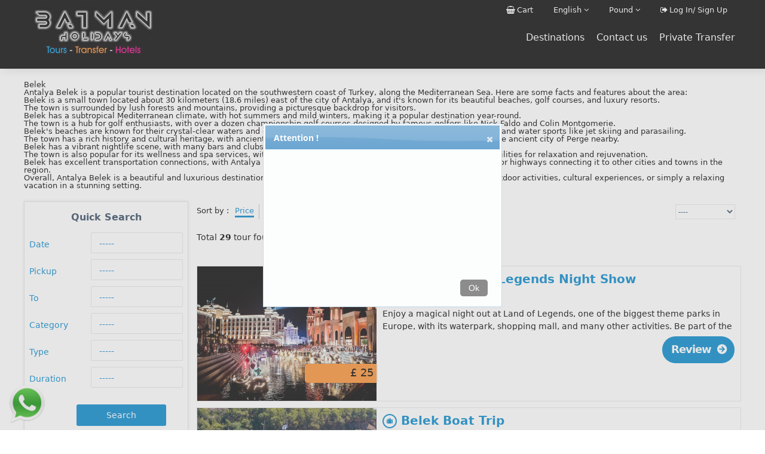

--- FILE ---
content_type: text/html; charset=utf-8
request_url: https://www.batmanholidays.com/TourList.aspx?contpg=111&cntid=1&regid=138
body_size: 73316
content:

<!DOCTYPE html>
<html ng-app="appElite" ng-controller="contElite" lang="en">
<head id="ctl00_ctl00_Head1">
    <link rel="dns-prefetch" href="https://cdnjs.cloudflare.com" />
    <meta http-equiv="Content-Type" content="text/html; charset=utf-8" />
    <meta name="google" value="notranslate" />
    
    <meta name="viewport" content="width=device-width, initial-scale=1.0, minimum-scale=1.0, maximum-scale=1.0, user-scalable=no" />
    
    <link href="https://www.batmanholidays.com/Contents/mixed/qtip/jquery.qtip.min.css" type="text/css" rel="stylesheet" />
    
    <link href="https://cdnjs.cloudflare.com/ajax/libs/font-awesome/4.7.0/css/font-awesome.min.css" type="text/css" rel="stylesheet" />
    
    <link href="https://www.batmanholidays.com/Customer/0/external/bootstrap/bootstrap.css?ver=13" type="text/css" rel="stylesheet" />
    
    <link href="https://cdnjs.cloudflare.com/ajax/libs/jqueryui/1.12.1/themes/redmond/jquery-ui.css" type="text/css" rel="stylesheet" />
    
    <link href="https://www.batmanholidays.com/jquery/themes/redmond/jquery.ui.datepicker.min.css" type="text/css" rel="stylesheet" />
    
    <link href="https://cdnjs.cloudflare.com/ajax/libs/fancybox/2.1.5/jquery.fancybox.min.css " type="text/css" rel="stylesheet" />
    
    <link href="https://www.batmanholidays.com/Customer/0/external/flexslider/flexslider.css?ver=13" type="text/css" rel="stylesheet" />
    
    <link href="https://www.batmanholidays.com/Contents/mixed/AutoCompleteAli/jquery.autocomplete.min.css?ver=3" type="text/css" rel="stylesheet" />
    
    <link href="https://www.batmanholidays.com/Customer/229/css/layout.css?ver=13" type="text/css" rel="stylesheet" />
    
    <link href="https://www.batmanholidays.com/Customer/229/css/everywhere.css?ver=13" type="text/css" rel="stylesheet" />
    
    <link href="https://www.batmanholidays.com/Customer/229/css/theme.min.css?ver=13" type="text/css" rel="stylesheet" />
    
    <link href="https://www.batmanholidays.com/Contents/css/MY.css" type="text/css" rel="stylesheet" />
    


    
<meta http-equiv="Content-Type" content="text/html; charset=utf-8" /><meta http-equiv="X-UA-Compatible" content="IE=edge" /><meta name="distribution" content="global" /><meta name="viewport" content="width=device-width" /><meta name="googlebot" content="index, follow" /><meta name="googlebot" content="all" /><meta name="robots" content="index, follow" /><meta name="robots" content="all" /><meta name="rating" content="general" /><meta name="revisit-after" content="15 days" /><meta property="og:image" /><link rel='Shortcut Icon' href='/Customer/229/img/favicon.png?v=2' type='image/x-icon' /><title>
	Unforgettable Excursions in Belek - Discover the Best Activities!
</title><meta name="keywords" content="Belek Excursions, Outdoor Adventures, Cultural Tours, Water Sports, Family Fun" /><meta name="description" content="Experience the best of Belek with our exciting excursions! From thrilling water sports to cultural tours, we have something for everyone. Book now and make unforgettable memories!" /></head>
<body class="layout-maincustom  page-tourlist page-not-index mylng-en ">
    

    
    <script rel="preload" src="https://www.batmanholidays.com/jquery/query.min-10.2.js" type="text/javascript"></script>
    
    <script rel="preload" src="https://cdnjs.cloudflare.com/ajax/libs/angular.js/1.4.5/angular.min.js" type="text/javascript"></script>
    
    <script rel="preload" src="https://ajax.googleapis.com/ajax/libs/jqueryui/1.8.22/jquery-ui.min.js" type="text/javascript"></script>
    
    <script rel="preload" src="https://www.batmanholidays.com/Contents/js/Angular/MyAng.js" type="text/javascript"></script>
    
    <script rel="preload" src="https://www.batmanholidays.com/Customer/0/js/Angular/MyGlobalFuncs.js" type="text/javascript"></script>
    
    <form name="aspnetForm" method="post" action="./TourList.aspx?contpg=111&amp;cntid=1&amp;regid=138" id="aspnetForm" />
<div>
<input type="hidden" name="__VIEWSTATE" id="__VIEWSTATE" value="/[base64]/[base64]" />
</div>

        <!------------------------------------------------------------------------>
        
        <button id="myBtn"><i class="fa fa-angle-up"></i></button>
        <div id="Main-Container" class="tr main-cont">
            <div class="site-wrap-one">
                <!---start-header---->
                <div class="bird-hdr">
                    <div class="topheader">
                        <div class="brl-defwidtha">
                            <div class="hdrtop-right">
                                <ul class="list-inline">
                                    <li><a href="https://www.batmanholidays.com/Basket.html"><i class="fa fa-shopping-basket"></i>Cart</a></li>
                                    <li>
                                        

<div class="partial-uclanguagecombo dropdown" id="ctl00_ctl00_UC_LanguageCombo1" data-name="brg-dropdown" dropdown="">
    
    <span class="dropdown-toggle" type="button" data-toggle="dropdown" dropdown-toggle="">        
        <span class="lngcomboitem-1" data-name="brg-drp-label" data-val="1">
            English
        </span>        
        <i class="fa fa-angle-down"></i>
        <i class="fa fa-angle-up"></i>
    </span>
    
    <ul class="dropdown-menu" dropdown-menu="">
        <div>All Languages</div>        
        <li class="selected-par">English</li>        
        
        <li role="menuitem">            
            <a href="https://www.batmanholidays.com/index.aspx?lng=1">English</a>            
        </li>
        
        <li role="menuitem">            
            <a href="https://www.batmanholidays.com/index.aspx?lng=3">Pусский</a>            
        </li>
        
    </ul>
    
</div>

                                    </li>
                                    <li>
                                        
<div class="partial-ucparitycombo" id="ctl00_ctl00_UC_ParityCombo1" data-name="brg-dropdown" dropdown="">
    
    <span data-toggle="dropdown" type="button" dropdown-toggle="">
        <span data-name="brg-drp-label" data-val="3">
            Pound
        </span>

        <i class="fa fa-angle-down"></i>
        <i class="fa fa-angle-up"></i>
    </span>
    
    <ul class="dropdown-menu" dropdown-menu="" role="menu">
        <div>All Currencies</div>
        <li class="selected-par">Pound</li>
        
        <li role="menuitem" class="prtycomboitem-7">
            <a href="#" data-val="7">Dolar</a>
        </li>
        
        <li role="menuitem" class="prtycomboitem-2">
            <a href="#" data-val="2">Euro</a>
        </li>
        
        <li role="menuitem" class="prtycomboitem-1">
            <a href="#" data-val="1">TL</a>
        </li>
        
    </ul>
    
</div>

<!--partial-ucparitycombo-->
<script type="text/javascript">
    $(document).ready(function () {
        var lcMe = 'ctl00_ctl00_UC_ParityCombo1';
        $("#" + lcMe).find("a").click(function (event) {
            event.preventDefault();

            
            location.href = 'https://www.batmanholidays.com/index.aspx?salecr=' + $(this).data('val');
            
        });
    });
</script>

                                    </li>
                                    
                                    <li><a href="https://www.batmanholidays.com/login.aspx"><i class="fa fa-sign-out"></i><span class="login">Log In/ Sign Up</span></a></li>
                                    |
                                            
                                    
                                </ul>
                            </div>
                        </div>
                    </div>
                    <div class="botheader brl-defwidtha">
                        <div class="hdr-logo">
                            <a href="https://www.batmanholidays.com/index.aspx">
                                <img src="https://www.batmanholidays.com/Customer/229/img/layout/logo.jpg" /></a>
                        </div>
                        <ul class="list-inline">
                            <li><span class="brgmenu-item"><a class="brgmenu-iteminner" href="" target="_blank">Destinations</a></span><ul><li><span class="brgmenu-item"><a class="brgmenu-iteminner" href="https://www.batmanholidays.com/TourList.aspx?contpg=91&cntid=1&regid=120">Marmaris Tours</a></span></li><li><span class="brgmenu-item"><a class="brgmenu-iteminner" href="https://www.batmanholidays.com/TourList.aspx?contpg=92&cntid=1&regid=121">İcmeler Tours</a></span></li><li><span class="brgmenu-item"><a class="brgmenu-iteminner" href="https://www.batmanholidays.com/TourList.aspx?contpg=93&cntid=1&regid=44">Antalya Tours</a></span></li><li><span class="brgmenu-item"><a class="brgmenu-iteminner" href="https://www.batmanholidays.com/TourList.aspx?contpg=94&cntid=1&regid=128">Fethiye Tours</a></span></li><li><span class="brgmenu-item"><a class="brgmenu-iteminner" href="https://www.batmanholidays.com/TourList.aspx?contpg=95&cntid=1&regid=122">Turunc Tours</a></span></li><li><span class="brgmenu-item"><a class="brgmenu-iteminner" href="https://www.batmanholidays.com/TourList.aspx?contpg=96&cntid=1&regid=136">Alanya Tours</a></span></li><li><span class="brgmenu-item"><a class="brgmenu-iteminner" href="https://www.batmanholidays.com/TourList.aspx?contpg=101&cntid=1&regid=126">Side Tours</a></span></li><li><span class="brgmenu-item"><a class="brgmenu-iteminner" href="https://www.batmanholidays.com/TourList.aspx?contpg=103&cntid=1&regid=125">Kemer Tours</a></span></li><li><span class="brgmenu-item"><a class="brgmenu-iteminner" href="https://www.batmanholidays.com/TourList.aspx?contpg=109&cntid=1&regid=139">Sarigerme Tours</a></span></li><li><span class="brgmenu-item"><a class="brgmenu-iteminner" href="https://www.batmanholidays.com/TourList.aspx?contpg=111&cntid=1&regid=138">Belek Tours</a></span></li><li><span class="brgmenu-item"><a class="brgmenu-iteminner" href="https://www.batmanholidays.com/TourList.aspx?contpg=115&cntid=1&regid=140">Istanbul Tours</a></span></li><li><span class="brgmenu-item"><a class="brgmenu-iteminner" href="https://www.batmanholidays.com/TourList.aspx?contpg=112&cntid=1&regid=129">Bodrum Tours</a></span></li><li><span class="brgmenu-item"><a class="brgmenu-iteminner" href="https://www.batmanholidays.com/TourList.aspx?contpg=118&cntid=1&regid=141">Kusadasi Tours</a></span></li><li><span class="brgmenu-item"><span class="brgmenu-iteminner"></span></span></li><li><span class="brgmenu-item"><span class="brgmenu-iteminner"></span></span></li><li><span class="brgmenu-item"><span class="brgmenu-iteminner"></span></span></li><li><span class="brgmenu-item"><span class="brgmenu-iteminner"></span></span></li><li><span class="brgmenu-item"><span class="brgmenu-iteminner"></span></span></li><li><span class="brgmenu-item"><span class="brgmenu-iteminner"></span></span></li></ul></li><li><span class="brgmenu-item"><a class="brgmenu-iteminner" href="https://www.batmanholidays.com/Contact-us.html" target="_blank">Contact us</a></span></li><li><span class="brgmenu-item"><a class="brgmenu-iteminner" href="https://www.batmanholidays.com/Transfer-search.html" target="_blank">Private Transfer</a></span></li>
                        </ul>
                    </div>
                    <div class="botheader1 brl-defwidtha">
                        <div class="hdr-logo">
                            <a href="https://www.batmanholidays.com/index.aspx">
                                <img src="https://www.batmanholidays.com/Customer/229/img/layout/logo.jpg" title="#" /></a>
                        </div>
                        <div class="brw-slimmenu1">
                            <ul class="slimmenu">
                                <li><span class="brgmenu-item"><a class="brgmenu-iteminner" href="" target="_blank">Destinations</a></span><ul><li><span class="brgmenu-item"><a class="brgmenu-iteminner" href="https://www.batmanholidays.com/TourList.aspx?contpg=91&cntid=1&regid=120">Marmaris Tours</a></span></li><li><span class="brgmenu-item"><a class="brgmenu-iteminner" href="https://www.batmanholidays.com/TourList.aspx?contpg=92&cntid=1&regid=121">İcmeler Tours</a></span></li><li><span class="brgmenu-item"><a class="brgmenu-iteminner" href="https://www.batmanholidays.com/TourList.aspx?contpg=93&cntid=1&regid=44">Antalya Tours</a></span></li><li><span class="brgmenu-item"><a class="brgmenu-iteminner" href="https://www.batmanholidays.com/TourList.aspx?contpg=94&cntid=1&regid=128">Fethiye Tours</a></span></li><li><span class="brgmenu-item"><a class="brgmenu-iteminner" href="https://www.batmanholidays.com/TourList.aspx?contpg=95&cntid=1&regid=122">Turunc Tours</a></span></li><li><span class="brgmenu-item"><a class="brgmenu-iteminner" href="https://www.batmanholidays.com/TourList.aspx?contpg=96&cntid=1&regid=136">Alanya Tours</a></span></li><li><span class="brgmenu-item"><a class="brgmenu-iteminner" href="https://www.batmanholidays.com/TourList.aspx?contpg=101&cntid=1&regid=126">Side Tours</a></span></li><li><span class="brgmenu-item"><a class="brgmenu-iteminner" href="https://www.batmanholidays.com/TourList.aspx?contpg=103&cntid=1&regid=125">Kemer Tours</a></span></li><li><span class="brgmenu-item"><a class="brgmenu-iteminner" href="https://www.batmanholidays.com/TourList.aspx?contpg=109&cntid=1&regid=139">Sarigerme Tours</a></span></li><li><span class="brgmenu-item"><a class="brgmenu-iteminner" href="https://www.batmanholidays.com/TourList.aspx?contpg=111&cntid=1&regid=138">Belek Tours</a></span></li><li><span class="brgmenu-item"><a class="brgmenu-iteminner" href="https://www.batmanholidays.com/TourList.aspx?contpg=115&cntid=1&regid=140">Istanbul Tours</a></span></li><li><span class="brgmenu-item"><a class="brgmenu-iteminner" href="https://www.batmanholidays.com/TourList.aspx?contpg=112&cntid=1&regid=129">Bodrum Tours</a></span></li><li><span class="brgmenu-item"><a class="brgmenu-iteminner" href="https://www.batmanholidays.com/TourList.aspx?contpg=118&cntid=1&regid=141">Kusadasi Tours</a></span></li><li><span class="brgmenu-item"><span class="brgmenu-iteminner"></span></span></li><li><span class="brgmenu-item"><span class="brgmenu-iteminner"></span></span></li><li><span class="brgmenu-item"><span class="brgmenu-iteminner"></span></span></li><li><span class="brgmenu-item"><span class="brgmenu-iteminner"></span></span></li><li><span class="brgmenu-item"><span class="brgmenu-iteminner"></span></span></li><li><span class="brgmenu-item"><span class="brgmenu-iteminner"></span></span></li></ul></li><li><span class="brgmenu-item"><a class="brgmenu-iteminner" href="https://www.batmanholidays.com/Contact-us.html" target="_blank">Contact us</a></span></li><li><span class="brgmenu-item"><a class="brgmenu-iteminner" href="https://www.batmanholidays.com/Transfer-search.html" target="_blank">Private Transfer</a></span></li>
                            </ul>
                        </div>
                    </div>
                </div>
                <!---End-header---->

                <!------------------------------------
       1.2 Content
------------------------------------>
                <section class="page_content">

                    <div class="site-wrap">

                        <section class="content-left">

                            
    
<script type="text/ng-template" id="ModalAlertsContent.html">
    <div ng-controller="ModalAlertsController">
        <div class="modal-body error-msg-body">
            <div ng-repeat="message in pMessages.Data" class="a-message">
                <alert ng-if="!message.IsRemoved" class="alert-wrap" type="{{pMessages.MessageType(message)}}">
                    <div class="pull-right alert-icon">
                        <i ng-if="message.IsAlert" class="fa fa-exclamation"></i>
                        <i ng-if="message.IsNeedConfirm" class="fa fa-question"></i>
                        <i ng-if="message.CloseTimeOut" class="fa fa-clock-o"></i>
                    </div>
                    <div class="alert-text" ng-bind-html="message.Message"></div>

                </alert>
            </div>
        </div>
        <div class="modal-footer error-msg-footer" ng-show="pMessages.ScreenParams.IsShowOk || pMessages.ScreenParams.IsShowCancel">
            <button class="btn btn-warning" ng-if="pMessages.ScreenParams.IsShowCancel" ng-click="pMessages.cancel()">Cancel</button>
            <button class="btn btn-primary" ng-if="pMessages.ScreenParams.IsShowOk" ng-click="pMessages.ok()">OK</button>
        </div>
    </div>
</script>

<script type="text/ng-template" id="BirdSelectContent.html">
    <div class="form-group bdr-select">
        <div class="btn-group btn-block dr-slc-btngroup" dropdown>
            <button type="button" class="btn btn-xs btn-default btn-block dr-slc-selected" dropdown-toggle ng-disabled="disabled">
                <div class="dr-slc-placeholder" ng-if="!ngModel" ng-bind-html="birdModel.placeHolder"></div>
                <div class="dr-slc-text" ng-if="ngModel" ng-bind-html="showThis(ngModel)"></div>

                <div class="dr-slc-fa">
                    <i class="fa fa-caret-down"></i>
                </div>
            </button>
            <ul class="dropdown-menu dr-slc-menu" role="menu" ng-if="birdModel.data && birdModel.data.length>0">
                <li class="dr-slc-plchld-li" ng-if="birdModel.selectablePlHolder && ngModel" ng-click="resetIt($event)">
                    <a href="#">
                        <span ng-bind-html="birdModel.placeHolder"></span>
                    </a>
                </li>
                <li ng-repeat="choice in birdModel.data" ng-click="setIt(choice,$index,$event)" ng-class="choice.cssClass?choice.cssClass:null;">
                    <a href="#">
                        <span ng-bind-html="showThis(choice)"></span>
                    </a>
                </li>
            </ul>
        </div>
    </div>
</script>

<script>
    appEliteAddDirective('birdSelect', [function () {
        return {
            require: ['ngModel'],
            restrict: 'E',
            templateUrl: function (elem, attrs) {
                /*attrs parametreleri
                    template-url ile          İstenilen tasarım yapılabilir. Select.Content.cshtml içerisindeki html kopyalanır değiştirilir ve ismi bu attribute'a yazılır.
                */
                return angular.isDefined(attrs.templateUrl) ? attrs.templateUrl : 'BirdSelectContent.html';
            },
            scope: {
                //Bunun sayesinde iki taraflı veri aktarımını sağlamış olduk.
                ngModel: '=',       //Selected olan objenin atanacağı nesne
                birdModel: "="      //Tüm parametlerimizi gönderdiğimiz attribute
                /*birdModel parametreleri - giriş yapılmazsa kullanıldıkları yere göre varsayılan olarak false, null veya ''(boş string) değerlerini alırlar
                    data(array)             içeriğini göstereceğimiz dizi
                    name(string)            data item'ları içinden neyi ekrana basacağız Örn:'Name','Title', vs.. Boş verilirse her satırda object değil dizi elemanı olduğunu varsayarız
                    placeHolder(string)     Tanımlı değilse boş string değeri verilir
                    selectablePlHolder(bool) Seçim yapılsa dahi yeniden varsayılan placeholder gösterilebilir ve veri seçilmeden geçiş yapabilmemizi sağlar(Tümü vs yazabilmek için)
                    callBack(function)      Model set edilince çalıştırılacak. Geriye seçili nesne ve dizi index'i dönderilir geriye (selectedObj,index,callBackObj) dönderilir
                    callBackObj             callBack ile geriye dönderilmek istenen nesne
                    formatFunc(function)    Gösterilecek değerleri belirtilen fonksiyona gönderir. Hem normalde gösterilecek string hem de seçilen nesne'nin kendisi fonksiyona parametre olarak gider.
                */
                //li tagine css class'ı vermek için item bazında cssClass değeri doldurulabilir
            },
            link: function (scope, element, attrs, ctrl) {
                //Ayarların alındığı model.
                var lcModel = scope.birdModel;

                function init() {
                    //Varsayılan değerler  >>>
                    showErrorIfUndefined(lcModel, 'birdModel');
                    if (fnIsNullOrUndefined(lcModel.placeHolder)) lcModel.placeHolder = '';
                    //Varsayılan değerler <<<

                    function showErrorIfUndefined(argParam, argName) {
                        if (angular.isUndefined(argParam)) console.error("birdSelect directive'i için '" + argName + "' parametresi gerekli!");
                    }
                }

                //nesne içerisinde görünecek
                scope.showThis = function (argObj) {
                    var retStr = fnIsNullOrUndefined(argObj) ? "" : fnIsNullOrUndefined(lcModel.name) ? argObj : argObj[lcModel.name];

                    return lcModel.formatFunc ? lcModel.formatFunc(retStr, argObj) : retStr;
                }

                //start verilsin
                init();

                //Seçim yapıldıktan sonra çalışacak
                scope.setIt = function (argObj, index, $event) {
                    if ($event) $event.preventDefault();

                    //Selected olan nesne set edilsin
                    scope.ngModel = argObj;

                    //callBack fonksiyonu varsa çalışsın ve geriye seçilen objeyi ve dizi index'ini döndersin
                    if (lcModel.callBack) lcModel.callBack(argObj, index, lcModel.callBackObj);
                }

                //selectablePlHolder=true ise kullanılıyor
                scope.resetIt = function ($event) {
                    scope.setIt(undefined, -1, $event);
                }
            }
        };
    }]);
</script>


<script type="text/ng-template" id="BirdCheckBoxContent.html">
    <label>
        <span ng-show="!ngDisabled" class="{{className}}" style="position: relative;" ng-class="{'checked':ngModel==true,'disabled':ngDisabled==true}">
            <input type="checkbox" ng-model="ngModel" ng-disabled="ngDisabled" ng-click="ngClick" />
        </span>
        <span ng-bind-html="BirdModel.Label"></span>        
        <a class="icon-explation" ng-if="IsTooltip">
            <i class="fa fa-info-circle text-danger" tooltip="{{BirdModel.Tooltip}}" tooltip-placement="top"></i>
        </a>
    </label>
</script>

<script>
    appEliteAddDirective('birdCheck', [function () {
        return {
            require: ['^ngModel'],
            restrict: 'AE',
            templateUrl: 'BirdCheckBoxContent.html',
            scope: {
                ngModel: '=',
                ngClick: '&',
                ngDisabled: '=',
                birdModel: '&'
            },
            link: function (scope) {
                scope.BirdModel = scope.birdModel();
                if (scope.BirdModel == undefined) scope.BirdModel = {}                
                scope.IsTooltip = scope.BirdModel.Tooltip != undefined;
                scope.className = scope.BirdModel.IsDanger === true ? 'brg-checkbox-danger' : 'brg-checkbox-ok';
            }
        };
    }]);
</script>



<script>
    // set edilen stringi bulunca replace eder
    appEliteAddDirective('birdReplaceFilter', [function () {
        return {
            require: ['^ngModel'],
            restrict: 'A',
            link: function (scope, element, attrs, ctrls) {
                var jqEl = $(element);
                var replaceStr = function () {
                    var val = jqEl.val();
                    var newVal = val.replace(attrs.birdReplaceFilter, '');
                    // This condition is to prevent selection and keyboard navigation issues
                    if (val !== newVal) {
                        jqEl.val(newVal);
                    }
                }
                jqEl.on('paste', replaceStr);
                jqEl.on('keyup', replaceStr);
            }
        };
    }]);
    // sadece rakam filterı
    appEliteAddDirective('birdDigitFilter', [function () {
        return {
            require: ['^ngModel'],
            restrict: 'A',
            link: function (scope, element, attrs, ctrls) {
                var filterType = 0;
                function filterStart() {
                    var modelCtrl = ctrls[0];
                    modelCtrl.$parsers.push(function (inputValue) {                        
                        if (inputValue == undefined) return '';
                        var formated;
                        if (filterType === 1) {//only number
                            formated = inputValue.replace(/\D/, '');                            
                        } else { //2->Money,3->Rate
                            formated = inputValue.replace(/[^\d|\-+|\.+]/g, '');                            
                        }
                        if (formated != inputValue) {
                            modelCtrl.$setViewValue(formated);
                            modelCtrl.$render();
                        }
                        return formated;
                    });
                }
                // watch property
                scope.$watch(function () {
                    return attrs.birdDigitFilter;
                }, function (value) {
                    filterType = parseInt(scope.$eval(value));
                    if (filterType > 0) filterStart();
                });
            }
        };
    }]);
    appEliteAddDirective('birdNondigitFilter', [function () {
        return {
            require: ['^ngModel'],
            restrict: 'A',
            link: function (scope, element, attrs, ctrls) {
                function filterStart() {
                    var modelCtrl = ctrls[0];
                    modelCtrl.$parsers.push(function (inputValue) {                        
                        if (inputValue == undefined) return '';
                        var formated = inputValue.replace(/[^a-zA-ZÜĞŞİÇÖüğişçö]/, '');
                        if (formated !== inputValue) {
                            modelCtrl.$setViewValue(formated);
                            modelCtrl.$render();
                        }
                        return formated;
                    });
                }
                // watch property
                scope.$watch(function () {
                    return attrs.birdNondigitFilter;
                }, function (value) {
                    if (parseInt(scope.$eval(value)) === 1) filterStart();
                });

            }
        };
    }]);
</script>   

<script>
    appEliteAddDirective('birdArea', ['areaService', 'helpersService', function (areaService, helpersService) {
        return {
            require: ['^ngModel'],
            restrict: 'AE',
            templateUrl: 'BirdAreaContent.html',
            scope: {
                ngDisabled: '=',
                ngModel: '=',
                birdareaRetobj: "=",
                birdModel: "&" // function
                // obje yapısı
                /*
                AcMode: '@@',//0->reg ve res,1-reg,2-airports(with region),3-->reg ve res(ama reg seçilemez),4==>airports(with region()seçilemez)
                ProdType: '@@',
                IsCountry: '@@',//boolean(def true)
                IsRegion: '@@',//boolean(def true)
                IsAirport: '@@',//boolean
                IsResort: '@@',//boolean(def true)
                IsHotelData: '@@',//boolean(def false)
                autoFocus: '@@',//boolean(def false)
                CountryBlank: '@@',//boolean
                RegionBlank: '@@',//boolean
                AirportBlank: '@@',//boolean
                ResortBlank: '@@',//boolean
                CallBack: //Model set edilince çalıştırılacak
                TopRecords: //number maximum buraya girilen sayı kadar sonuç gösterilecek
                PlaceHolder:
                */
            },
            link: function (scope, element) {
                scope.BirdModel = areaService.StartModel(scope.birdModel());
                scope.Placeholder = scope.BirdModel.AcMode == 3 ? 'Region, resort or hotel name' : (scope.BirdModel.AcMode == 2 || scope.BirdModel.AcMode == 4 ? 'Country, city or airport...' : 'Region or resort name');
                if (scope.BirdModel && typeof scope.BirdModel.PlaceHolder !== "undefined") scope.Placeholder = scope.BirdModel.PlaceHolder;
                scope.IsTemplate3 = scope.BirdModel.AcMode === 3;
                scope.IsTemplate4 = scope.BirdModel.AcMode === 4;

                function showList(allData) {
                    var hotelIndex = 0;
                    for (var i = 0; i < allData.length; i++) {
                        var argM = allData[i];
                        var retObj = {};

                        retObj.class = '';

                        if (argM.Keys.AirportId == 0 && argM.Keys.ResortId == 0 && argM.Hotel == null) {
                            retObj.isRegion = true;
                            retObj.class += ' arc-region';
                        }
                        if (argM.Keys.ResortId > 0) {
                            retObj.isResort = true;
                            retObj.class += ' arc-resort';
                        }
                        if (argM.Hotel) {
                            retObj.isHotel = true;
                            retObj.class += ' arc-hotel';
                            argM.Hotel.Index = hotelIndex;
                            hotelIndex++;
                        }
                        if (argM.Keys.AirportId > 0) {
                            retObj.isAirport = true;
                            retObj.class += ' arc-airport';
                        }

                        argM.arcList = retObj;
                    }
                }

                function setSelectedAcObject(keys, resName, regName, airName, cntName, htlObj) {
                    scope.SelectedAcObject = { Keys: keys, ResortName: resName, RegionName: regName, AirportName: airName, CountryName: cntName, Hotel: htlObj }
                }

                scope.OpenManuelSelect = function () {
                    scope.IsManualSelect = !scope.IsManualSelect;
                    // eğer açılırsa cmb'ler sırayla dolmalı vb
                    if (scope.IsManualSelect) {
                        areaService.InitCombos(scope);
                    } else {
                        // kapanırken tekrar texti set edelim
                        var keys = areaService.FindAreaFromModel(scope);
                        var resName = "", regName = "", airName = "", cntName = "";
                        if (keys.ResortId > 0) {
                            var resRec = helpersService.Array.FindRecord(scope.Resorts, keys.ResortId);
                            if (resRec != undefined) resName = resRec.Name;
                        }
                        if (keys.RegionId > 0) {
                            var resReg = helpersService.Array.FindRecord(scope.Regions, keys.RegionId);
                            if (resReg != undefined) regName = resReg.Name;
                        }
                        if (keys.AirportId > 0) {
                            var airRec = helpersService.Array.FindRecord(scope.Airports, keys.AirportId);
                            if (airRec != undefined) airName = airRec.Name;
                        }
                        if (keys.CountryId > 0) {
                            var cntRec = helpersService.Array.FindRecord(scope.Countries, keys.CountryId);
                            if (cntRec != undefined) cntName = cntRec.Name;
                        }
                        setSelectedAcObject(keys, resName, regName, airName, cntName);
                    }
                }

                //
                scope.$watch(
                    function () {
                        return scope.ngModel.CountryId;
                    },
                    function (newVal, oldVal) {
                        if (!scope.IsManualSelect || newVal === oldVal) return;
                        areaService.CountryChangeAfter(scope);
                    }
                );
                scope.$watch(
                    function () {
                        return scope.ngModel.RegionId;
                    },
                    function (newVal, oldVal) {
                        if (!scope.IsManualSelect || newVal === oldVal) return;
                        scope.ngModel.ResortId = 0;
                        areaService.RegionChangeAfter(scope);
                    }
                );
                scope.$watch(
                    function () {
                        return scope.ngModel.AirportId;
                    },
                    function (newVal, oldVal) {
                        if (!scope.IsManualSelect || newVal === oldVal) return;
                        areaService.CountryChangeAfter(scope);
                    }
                );
                scope.$watch(
                    function () {
                        return scope.ngModel.ResortId;
                    },
                    function (newVal, oldVal) {
                        if (!scope.IsManualSelect || newVal === oldVal) return;
                        areaService.CountryChangeAfter(scope);
                    }
                );

                // Autocomplete sırasında başvurulacak servis
                scope.AutoCompResult = function (val) {
                    return helpersService.AjaxService.Async('/Shared/AreaAutoComplete', {
                        data: { model: { Term: val, Mode: scope.BirdModel.AcMode, IsAngular: true, IsHotelData: scope.BirdModel.IsHotelData, TopRecords: scope.BirdModel.TopRecords } },
                        IsAutoComp: true
                    }).then(function (response) {
                        if (fnIsNullOrUndefined(response.data.Data)) return null;
                        //gösterimlerin true/false ve class değerini buradan atayalım
                        showList(response.data.Data);

                        return response.data.Data;
                    });
                };
                // ac'de selected text'e ne yazacağız?
                scope.PrintAcText = function (item) {
                    if (item == undefined || item.Keys == undefined) return '';
                    if (item.Keys.HotelId > 0) {
                        return item.Hotel.Name;
                    }
                    switch (scope.BirdModel.AcMode) {
                        case 0:
                        case 3:
                            if (item.Keys.ResortId > 0) {
                                return item.ResortName + ', ' + item.RegionName;
                            } else if (item.Keys.RegionId > 0) {
                                return item.RegionName + (item.CountryName == undefined ? '' : ', ' + item.CountryName);
                            }
                            break;
                        case 1:
                            if (item.Keys.RegionId > 0) {
                                return item.RegionName + (item.CountryName == undefined ? '' : ', ' + item.CountryName);
                            }
                            break;
                        case 2:
                            if (item.Keys.AirportId > 0) {
                                return item.AirportName + ', ' + item.RegionName;
                            }
                            break;
                        case 4:
                            return item.Keys.AirportId > 0 ? item.AirportName : '';
                    }
                    return item.RegionName ? item.RegionName : '';
                }
                scope.SetModelFromAc = function (item) {
                    areaService.AssignValToModel(scope.ngModel, item.Keys);

                    //Geriye veri dönderelim.
                    if (scope.birdareaRetobj != undefined) {// htmlk'de bu tag olarak tanımlanmazsa angular hata veriyor
                        angular.copy(item, scope.birdareaRetobj);
                    }
                    //CallBack fonksiyonu varsa çalışsın
                    if (scope.BirdModel.CallBack) scope.BirdModel.CallBack();
                }
                // model dışarıdan set edildiğinde (isimleri bulup yazdıracağız)
                scope.$watch(
                    function () {
                        return scope.ngModel;
                    },
                    function () {
                        areaService.SetNamesFromModel(scope, setSelectedAcObject);
                    }
                );

                // keyup'ta (Eğer model seçili ise Ac'de ) Text'i sıfırlayalım
                scope.ResetModel = function (event) {
                    //Özel tuşlara basılmışsa sıfırlanmasın
                    if (!helpersService.IsAcResetOnKeyUp(event)) return;
                    // sadece selected object 0'lansın ve de ngmodel set olsun
                    setSelectedAcObject({});

                    areaService.AssignValToModel(scope.ngModel, scope.SelectedAcObject.Keys);
                }

                if (scope.BirdModel.autoFocus) {
                    //Directive açışınca input'a otomatik odaklansın
                    scope.$$postDigest(function () {
                        var lcInput = element.find('input').first();

                        lcInput.focus();

                        //lcInput.select() yerine bu şekilde yazalım ki iphone'da da select yapsın.
                        if (lcInput[0].value.length > 0) lcInput[0].setSelectionRange(0, lcInput[0].value.length);
                    });
                }
            }
        };
    }]);
</script>

<script type="text/ng-template" id="BirdAreaContent.html">
    <div class="bdr-area" ng-disabled="ngDisabled">
        <div class="form-group">
            
            <input type="text" ng-if="BirdModel.IsHotelData" ng-model="SelectedAcObject" class="form-control" placeholder="{{Placeholder}}" typeahead="acItem as PrintAcText(acItem) for acItem in AutoCompResult($viewValue)" typeahead-min-length="2" ng-disabled="IsManualSelect" ng-keyup="ResetModel($event)" typeahead-template-url="BirdAreaAcTemplateHotel.html" typeahead-on-select='SetModelFromAc($item)'>  
            <input onClick="this.setSelectionRange(0, this.value.length)" ng-if="!IsTemplate3&&!IsTemplate4&&!BirdModel.IsHotelData" type="text" ng-model="SelectedAcObject" class="form-control" placeholder="{{Placeholder}}" typeahead="acItem as PrintAcText(acItem) for acItem in AutoCompResult($viewValue)" typeahead-min-length="2" ng-disabled="IsManualSelect" ng-keyup="ResetModel($event)" typeahead-template-url="BirdAreaAcTemplate.html" typeahead-on-select='SetModelFromAc($item)'>
            <input ng-if="IsTemplate3&&!BirdModel.IsHotelData" type="text" ng-model="SelectedAcObject" class="form-control" placeholder="{{Placeholder}}" typeahead="acItem as PrintAcText(acItem) for acItem in AutoCompResult($viewValue)" typeahead-min-length="2" ng-disabled="IsManualSelect" ng-keyup="ResetModel($event)" typeahead-template-url="BirdAreaAcTemplate3.html" typeahead-on-select='SetModelFromAc($item)'>
            <input ng-if="IsTemplate4&&!BirdModel.IsHotelData" type="text" ng-model="SelectedAcObject" class="form-control" placeholder="{{Placeholder}}" typeahead="acItem as PrintAcText(acItem) for acItem in AutoCompResult($viewValue)" typeahead-min-length="2" ng-disabled="IsManualSelect" ng-keyup="ResetModel($event)" typeahead-template-url="BirdAreaAcTemplate4.html" typeahead-on-select='SetModelFromAc($item)'>
            <span class="input-group-btn air-browse-btn" ng-if="!BirdModel.IsAirport && !BirdModel.IsHotelData">
                <button type="submit" class="btn btn-default" ng-click="OpenManuelSelect()" ng-class="{'btn-success':IsManualSelect}"><i class="fa fa-search-plus plane-icon"></i></button>
            </span>
        </div>
        <div ng-if="IsManualSelect">
            <div class="form-group brg-margin-top-md" ng-if="BirdModel.IsCountry">
                <select ng-model="ngModel.CountryId" class="form-control" ng-options="item.Key as item.Name for item in Countries"></select>
            </div>
            <div class="form-group brg-margin-top-md" ng-if="BirdModel.IsRegion">
                <select ng-model="ngModel.RegionId" class="form-control" ng-options="item.Key as item.Name for item in Regions"></select>
            </div>
            <div class="form-group brg-margin-top-md" ng-if="BirdModel.IsAirport">
                <select ng-model="ngModel.AirportId" class="form-control" ng-options="item.Key as item.Name for item in Airports"></select>
            </div>
            <div class="form-group brg-margin-top-md" ng-if="BirdModel.IsResort">
                <select ng-model="ngModel.ResortId" class="form-control" ng-options="item.Key as item.Name for item in Resorts"></select>
            </div>
        </div>
    </div>
</script>


<script type="text/ng-template" id="BirdAreaAcTemplateHotel.html">
    <div class="arc-wrapper arc-hotel-popup">
	    <div class="arc-header" ng-if="!match.model.arcList.isHotel && index==0" ng-click="$event.stopPropagation();">
		    <span class="arc-htl-regs">Bölgeler</span>
	    </div>

	    <div class="arc-header" ng-if="match.model.arcList.isHotel && match.model.Hotel.Index===0" ng-click="$event.stopPropagation();">
		    <span class="arc-htl-htls">Oteller</span>
	    </div>

	    <div class="arc-body" ng-class="match.model.arcList.class">
			<div ng-if="match.model.arcList.isRegion">
				<i class="fa fa-globe"/>
				<span ng-bind-html="match.model.RegionName | typeaheadHighlight: $select.search"/>
			</div>

			<div ng-if="match.model.arcList.isResort">
                <i class="fa fa-map-marker text-info"></i>
				<span ng-bind-html="match.model.ResortName | typeaheadHighlight: $select.search"/>
			</div>

			<div ng-if="match.model.arcList.isHotel">
				<i class="fa fa-bed"/>
				<span ng-bind-html="match.model.Hotel.Name | typeaheadHighlight: $select.search"/>
			</div>
	    </div>
    </div>
</script>
<script type="text/ng-template" id="BirdAreaAcTemplate3.html">
    <div ng-if="match.model.Keys.ResortId==0">
        <div class="arc-region brl-regonly">
            <i class="fa fa-map-marker text-info"></i>
            <span ng-bind-html="match.model.RegionName | typeaheadHighlight: $select.search"></span>
        </div>
    </div>
    <div class="arc-wrapper isRegion" ng-if="match.model.Keys.ResortId>0">
        <div class="arc-resort">
            <i class="fa fa-map-marker text-info"></i>
            <span ng-bind-html="match.model.ResortName | typeaheadHighlight: $select.search"></span>
        </div>
    </div>
</script>
<script type="text/ng-template" id="BirdAreaAcTemplate4.html">
    <div ng-if="match.model.Keys.AirportId==0">
        <div class="arc-region brl-regonly">
            <i class="fa fa-map-marker text-info"></i>
            <span ng-bind-html="match.model.RegionName | typeaheadHighlight: $select.search"></span>
        </div>
    </div>
    <div class="arc-wrapper" ng-if="match.model.Keys.AirportId>0">
        <div class="arc-resort">
            <i class="fa fa-map-marker text-info"></i>
            <span ng-bind-html="match.model.AirportName | typeaheadHighlight: $select.search"></span>
        </div>
    </div>
</script>
<script type="text/ng-template" id="BirdAreaAcTemplate.html">
    <div class="arc-wrapper isRegion">

        <div ng-if="match.model.Keys.AirportId==0 && match.model.Keys.ResortId==0">

            <div class="arc-region">
                <i class="fa fa-map-marker text-info pull-left"></i>
                <span ng-bind-html="match.model.RegionName | typeaheadHighlight: $select.search"></span>
            </div>
        </div>

        <div ng-if="match.model.Keys.ResortId>0">
            <div class="arc-resort">
                <i class="fa fa-map-marker text-info pull-left"></i>
                <span ng-bind-html="match.model.ResortName | typeaheadHighlight: $select.search"></span>
            </div>
        </div>

        <div ng-if="match.model.Keys.AirportId>0">

            <div class="arc-airport">
                <i class="fa fa-plane text-info pull-left"></i>
                <span ng-bind-html="match.model.AirportName | typeaheadHighlight: $select.search"></span>
            </div>
        </div>

    </div>
</script>



<script>
    appEliteAddDirective('birdInput', [function () {
        return {
            require: ['^ngModel'],
            restrict: 'AE',
            templateUrl: 'BirdInputContent.html',
            scope: {                
                ngModel: '=',// pProdDef.Data.Name gibi birşey.(BUnun içinde olduğu form Tag'inin ismi şöyle olmalı=>pProdDef.myForm
                ngDisabled:'=',
                maxlength:'@',        
                birdModel:'&'
                /*        birdModel parametreleri -
                Label,
                Required,
                Reqtext,
                type(string)            text varsayılandır, email, password, number, tel vb. girilebilir. Her tip test edilmemiştir.
                Nummax, -- bu saha gelirse, max girilecek değer, birdDigitFilter'a da gerek var.
                Symbol, -- solda sembol çıksın mı?
                ParentScope, -- normalde ModelName'den bulunur.(bir altta açıklaması var) ama loop gibi yerlerde dönerken(mesela pax.Name) o zaman en tepedeki parent form name'i göndermek                 gerekli.
                Index  -- aynı isim loop ile dönüyorsa dublice olmasın diye.Formname tanımlarken en sona koyacağız.
                LostFocus
                */
            },
            link: function (scope, element, attrs, ctrl) {
                var lcModel = {};
                if (angular.isDefined(scope.birdModel())) lcModel = scope.birdModel();
                if (angular.isUndefined(lcModel.Required)) lcModel.Required = false;
                if (angular.isUndefined(lcModel.Nummax)) lcModel.Nummax = 0;
                if (angular.isUndefined(lcModel.Nummin)) lcModel.Nummin = 0;
                if (angular.isUndefined(lcModel.type)) lcModel.type = 'text';
                if (angular.isUndefined(lcModel.DigitFilter)) {//nummax-min gelmişse de çevirelim
                    lcModel.DigitFilter = lcModel.Nummax > 0 || lcModel.Nummin > 0 ? 1 : 0;
                }
                // eğer digitfilter 3 gelmişse(Rate) ve de NumMax yoksa 100 yapalım
                if (lcModel.DigitFilter === 3 && lcModel.Nummax === 0) lcModel.Nummax = 100;

                // scope varibale nothing olabilir bizde attrs'den variable name'i bulacağız
                var nameArr = attrs.ngModel.split('.');
                //Varsayılan değerler
                //  formun ismi
                if (angular.isUndefined(lcModel.ParentScope)) lcModel.ParentScope = nameArr[0];//=>pProdDef

                var varForm = scope.$parent[lcModel.ParentScope]["myForm"];// =>pProdDef.myForm
                if (varForm == undefined) {
                    console.log(attrs.ngModel + ' için form objesi eklenmeli');
                }
                // inputa formname yazdıracağız.Model p1.a1.a2.a3.a4 gibi birşey ise biz tamamını underscore ile alacağız.(FormName olarak kullanabilmek için)
                scope.ElmName = '';
                angular.forEach(nameArr, function (nm) {
                    scope.ElmName += (scope.ElmName == '' ? '' : '_') + nm;
                });

                if (angular.isDefined(lcModel.Index)) scope.ElmName += "_" + lcModel.Index;
                // Numeric?
                scope.IsNumericBehave = lcModel.DigitFilter > 0;
                // numeric aşım mı var?
                scope.IsNummaxErr = function () {
                    if (lcModel.Nummax === 0) return false;
                    return ctrl[0].$modelValue > lcModel.Nummax;
                }
                scope.IsNumminErr = function () {
                    if (lcModel.Nummin === 0) return false;
                    return ctrl[0].$modelValue < lcModel.Nummin;
                }
                //NumMax'burada da set edildiği için(mesela filter 3 ise). Ön Yüzden birdModel().Nummax şeklinde kullanılamıyor her zaman(ng-repeate'lerde de )
                scope.NummaxValue = function () {
                    return lcModel.Nummax;
                }
                // bir sütteki açıklama ile aynı sebepten--ng-repeat te falan
                scope.DigitFilter = function () {
                    return lcModel.DigitFilter;
                }

                // birdRequired Invalid mi?
                scope.IsReqInvalid = function () {
                    if (lcModel.Required !== true) return false;
                    var varFormElmName = varForm[scope.ElmName]; // yani pProdDef.myForm.Name'e variable olarak ulaştık
                    if (!varFormElmName) return false;
                    return varFormElmName.$dirty && (varFormElmName.$invalid || (scope.IsNumericBehave && parseFloat(varFormElmName.$viewValue) === parseFloat('0')));
                }
                scope.IsInvalid = function () {
                    return scope.IsReqInvalid() || scope.IsNummaxErr() || scope.IsNumminErr();
                }
                scope.IsValid = function () {
                    if (lcModel.Required === false) return false;//zaten set edilmemişse success rengi gözükmesin
                    var varFormElmName = varForm[scope.ElmName];// yani pProdDef.myForm.Name'e variable olarak ulaştık
                    return varFormElmName && varFormElmName.$valid;
                }
            }
    };
    }]);
</script>
<script type="text/ng-template" id="BirdInputContent.html">
    <div class="form-group has-feedback" ng-class="{'has-error': IsInvalid(),'has-success':IsValid()}">        
        <div ng-class="{'input-group':birdModel().Symbol!=undefined}">
            <span ng-if="birdModel().Symbol!=undefined" class="input-group-addon" ng-bind-html="birdModel().Symbol"></span>
            <i ng-class="{'fa-question': IsInvalid(),'fa-check':IsValid()}" class="fa form-control-feedback" aria-hidden="true"></i>
            
            <input type="{{birdModel().type}}" class="form-control" ng-model="ngModel" name="{{ElmName}}" ng-required="{{birdModel().Required}}" placeholder="{{birdModel().Label}}" bird-nondigit-filter="birdModel().NondigitFilter" bird-digit-filter="DigitFilter()" maxlength={{maxlength}} ng-disabled="ngDisabled" ng-blur="birdModel().LostFocus()" />

        </div>
        <p class="help-block" ng-if="IsReqInvalid() && birdModel().Reqtext!=undefined">{{birdModel().Reqtext}}</p>
        <p class="help-block" ng-if="IsNummaxErr()">Maximum Amount Allowed : {{NummaxValue()}} </p>
        <p class="help-block" ng-if="IsNumminErr()">Minimum Amount Allowed :  {{birdModel().Nummin}} </p>
    </div>
</script>

<script type="text/ng-template" id="BirdRadioBoxContent.html">
    <label class="bdr-radio {{BirdModel.LabelClass}}" ng-class="{'dr-rad-checked':ngModel==ngValue}">
        <span class="{{className}} dr-rad-inputcnt" ng-class="{'disabled':ngDisabled}">
            <input type="radio" ng-model="ngModel" ng-value="ngValue" ng-disabled="ngDisabled" ng-click="ngClick" />
        </span>
        <span class="dr-rad-text" ng-bind-html="BirdModel.Label"></span>
        <a class="icon-explation dr-rad-link" ng-if="IsTooltip">
            <i class="fa fa-info-circle text-danger" tooltip="{{BirdModel.tooltip}}" tooltip-placement="top"></i>
        </a>
    </label>
</script>

<script>
    appEliteAddDirective('birdRadio', [function () {
        return {
            require: ['^ngModel'],
            restrict: 'AE',
            templateUrl: 'BirdRadioBoxContent.html',
            scope: {                
                ngModel: '=',
                ngClick: '&',
                ngValue: '=',
                ngDisabled: '=',
                birdModel: '&'
                //id(string) istenirse id verilebilsin
            },
            link: function (scope) {
                scope.BirdModel = scope.birdModel();
                if (scope.BirdModel == undefined) scope.BirdModel = {}
                scope.IsTooltip = scope.BirdModel.tooltip != undefined;
                scope.className = scope.BirdModel.IsWarning === true ? 'brg-radiobox-warning' : 'brg-radiobox-ok';
            }
    };
    }]);
</script>   


    <span id="ctl00_ctl00_cphMain_lblMasterMessage" class="onemliyazi"></span>
    
    
    <div id="tableTourLstAna" class="GnTable listregiondesc">
        <!--- Banner Alanı -->
        
        <!-- Banner Alanı Bitiş -->

        <!-- Tanıtım Alanı -->
        <div id="PList_Reg_Info" class="GnTable_Info">
            <h2>Belek</h2>
            <p><p>Antalya Belek is a popular tourist destination located on the southwestern coast of Turkey, along the Mediterranean Sea. Here are some facts and features about the area:</p>

<p>Belek is a small town located about 30 kilometers (18.6 miles) east of the city of Antalya, and it&#39;s known for its beautiful beaches, golf courses, and luxury resorts.</p>

<p>The town is surrounded by lush forests and mountains, providing a picturesque backdrop for visitors.</p>

<p>Belek has a subtropical Mediterranean climate, with hot summers and mild winters, making it a popular destination year-round.</p>

<p>The town is a hub for golf enthusiasts, with over a dozen championship golf courses designed by famous golfers like Nick Faldo and Colin Montgomerie.</p>

<p>Belek&#39;s beaches are known for their crystal-clear waters and golden sands, and they&#39;re perfect for swimming, sunbathing, and water sports like jet skiing and parasailing.</p>

<p>The town has a rich history and cultural heritage, with ancient ruins and sites like the Aspendos Theatre and the ruins of the ancient city of Perge nearby.</p>

<p>Belek has a vibrant nightlife scene, with many bars and clubs offering live music, entertainment, and dancing.</p>

<p>The town is also popular for its wellness and spa services, with many luxury resorts offering a range of treatments and facilities for relaxation and rejuvenation.</p>

<p>Belek has excellent transportation connections, with Antalya Airport located just a 30-minute drive away, and several major highways connecting it to other cities and towns in the region.</p>

<p>Overall, Antalya Belek is a beautiful and luxurious destination with something for everyone, whether you&#39;re looking for outdoor activities, cultural experiences, or simply a relaxing vacation in a stunning setting.</p>
</p>
        </div>
        <!-- Tanıtım Alanı Bitiş -->
    </div>
    

    <div class="sidebar">
        
        <div id="search-engine" class="inpage">
            <div class="title-holder search">
                <h2>
                    Tour Search
                </h2>
            </div>
            <div class="search-content-holder">
                <div class="search-content">
                    

<!--partial-ucsepckng-->
<script type="text/javascript">
    appEliteContProvider()('PartialUcSePck', ['$scope', '$filter', '$timeout', 'dateFormatService', '$rootScope', function ($scope, $filter, $timeout, dateFormatService, $rootScope) {
        $scope.pUcSePck = {};
        var myScope = $scope.pUcSePck;
        var ajaxCrits = {}; //startUcSePck'den bu değişkeni set edil criterlerde onu kullanalım
        var startFinished = false;

        myScope.getStaticClass = function (argObj, argCls) {
            if (!argObj || argObj.length <= 1) return ' ' + argCls;
            return '';
        }

        function init() {
            startUcSePck();
        }

        function startUcSePck() {
            var sKey = MY.GetQueryStr('SKey');
            ajaxCrits.UniqueKey = sKey ? parseInt(sKey) : 0;            
            MY.AjaxCall().Async2("https://www.batmanholidays.com/PckCore/SearchEngineStart", {
                data: angular.toJson({ model: { Crits: ajaxCrits } }),
                OnSuccess: function (data) {
                    $timeout(function () {
                        ajaxCrits = data;
                        getYearMonth();
                    });
                },
                HideMessage: true
            });
        }

        function setYearMonth(data) {
            myScope.YearMonth = data;
            if (dontSetItem(data)) return;

            for (var i = 0; i < data.length; i++) {
                if (ajaxCrits.MaxDateRange !== ajaxCrits.DateRange && myScope.formatYearMonth(data[i]) === myScope.formatYearMonth(ajaxCrits.Tdate)) {
                    myScope.selectedDate = data[i];
                    break;
                }
            }
        }

        function getYearMonth() {
            MY.AjaxCall().Async2("https://www.batmanholidays.com/PckCore/SearchEngineYearMonth", {
                data: angular.toJson({ model: { Crits: ajaxCrits } }),
                OnSuccess: function (data) {
                    $timeout(function () {
                        setYearMonth(data);
                        myScope.afterYearMonth();
                    });
                },
                HideMessage: true
            });
        }

        function setDeparture(data) {
            myScope.selectedDep = undefined;
            myScope.Departure = data;
            if (dontSetItem(data)) return;

            for (var i = 0; i < data.length; i++) {
                if (data[i].Id === ajaxCrits.RegionId) {
                    myScope.selectedDep = data[i];
                    break;
                }
            }
        }

        //buraya göre Kalkışları listeleyelim
        myScope.afterYearMonth = function (item) {
            if (startFinished) {
                //Null'sa tüm kalkış bölgeleri gelsin
                if (fnIsNullOrUndefined(item)) {
                    ajaxCrits.Tdate = new Date(); //bugünden itibaren olan
                    ajaxCrits.DateRange = ajaxCrits.MaxDateRange;
                    ajaxCrits.IsSetDate = false;
                } else {
                    ajaxCrits.Tdate = item;
                    ajaxCrits.DateRange = 0;
                    ajaxCrits.IsSetDate = true;
                }
            }

            MY.AjaxCall().Async2("https://www.batmanholidays.com/PckCore/SearchEngineDeparture", {
                data: angular.toJson({ model: { Crits: ajaxCrits } }),
                OnSuccess: function (data) {
                    $timeout(function () {
                        setDeparture(data);
                        myScope.afterDeparture();
                    });
                },
                HideMessage: true
            });
        }

        function setArrival(data) {
            myScope.selectedArr = undefined;
            prepareArrival(data);
            if (dontSetItem(data) || !myScope.Arrival) return;

            var lcData = myScope.Arrival;
            for (var i = 0; i < lcData.length; i++) {
                if (lcData[i].CntId === ajaxCrits.ArrCountryId && lcData[i].RegId === ajaxCrits.ArrRegionId) {
                    myScope.selectedArr = lcData[i];
                    break;
                }
            }
        }

        //buraya göre Varışları listeleyelim
        myScope.afterDeparture = function (item) {
            if (startFinished) {
                if (fnIsNullOrUndefined(item)) {
                    ajaxCrits.RegionId = 0;
                    ajaxCrits.CountryId = 0;
                } else {
                    ajaxCrits.RegionId = item.Id;
                    ajaxCrits.CountryId = item.ParentId;
                }
            }

            MY.AjaxCall().Async2("https://www.batmanholidays.com/PckCore/SearchEngineArrival", {
                data: angular.toJson({ model: { Crits: ajaxCrits } }),
                OnSuccess: function (data) {
                    $timeout(function () {
                        setArrival(data);
                        myScope.afterArrival();
                    });
                },
                HideMessage: true
            });
        }

        function dontSetItem(data) {
            return ajaxCrits.UniqueKey === 0 || !data || startFinished;
        }

        function setCategory(data) {
            myScope.selectedCat = undefined;
            myScope.Category = data;
            if (dontSetItem(data)) return;

            for (var i = 0; i < data.length; i++) {
                if (data[i].Id === ajaxCrits.MainCategory) {
                    myScope.selectedCat = data[i];
                    break;
                }
            }
        }

        //buraya göre Kategorileri listeleyelim
        myScope.afterArrival = function (item) {
            if (startFinished) {
                //Varsayılan olarak 0 değerlerini atayalım çünkü item undefined olabilir (Tümü seçilirse)
                if (fnIsNullOrUndefined(item)) {
                    ajaxCrits.ArrCountryId = 0;
                    ajaxCrits.ArrRegionId = 0;
                } else {
                    ajaxCrits.ArrCountryId = item.CntId;
                    ajaxCrits.ArrRegionId = item.RegId;
                }
            }

            MY.AjaxCall().Async2("https://www.batmanholidays.com/PckCore/SearchEngineCategory", {
                data: angular.toJson({ model: { Crits: ajaxCrits } }),
                OnSuccess: function (data) {
                    $timeout(function () {

                        setCategory(data);
                        myScope.afterCategory();
                    });
                },
                HideMessage: true
            });
        }

        function setSubCategory(data) {
            myScope.selectedSubCat = undefined;
            myScope.SubCategory = data;
            if (dontSetItem(data)) return;

            if (!fnIsNullOrUndefined(ajaxCrits.SubCategories) && ajaxCrits.SubCategories.length > 0 && data.length > 0) {
                for (var i = 0; i < data.length; i++) {
                    if (data[i].Id === ajaxCrits.SubCategories[0]) {
                        myScope.selectedSubCat = data[i];
                        break;
                    }
                }
            }
        }

        //buraya göre SubCategory'leri listeleyelim
        myScope.afterCategory = function (item) {
            if (startFinished) {
                if (fnIsNullOrUndefined(item)) ajaxCrits.MainCategory = 0;
                else ajaxCrits.MainCategory = item.Id;
            }

            MY.AjaxCall().Async2("https://www.batmanholidays.com/PckCore/SearchEngineSubCategory", {
                data: angular.toJson({ model: { Crits: ajaxCrits } }),
                OnSuccess: function (data) {
                    $timeout(function () {
                        setSubCategory(data);
                        myScope.afterSubCategory();
                    });
                },
                HideMessage: true
            });
        }

        function setDuration(data) {
            myScope.selectedDur = undefined;
            myScope.Duration = data;
            if (!dontSetItem(data)) {
                for (var i = 0; i < data.length; i++) {
                    if (data[i] === ajaxCrits.Duration) {
                        myScope.selectedDur = data[i];
                        break;
                    }
                }
            }

            startFinished = true;
        }

        //buraya göre Duration'ları listeleyelim
        myScope.afterSubCategory = function (item) {
            if (startFinished) {
                if (fnIsNullOrUndefined(item)) ajaxCrits.SubCategories = [];
                else ajaxCrits.SubCategories = [item.Id]; //Liste olmasına rağmen yeni yapı mantığına göre tek bir subcategory seçebilecek
            }

            MY.AjaxCall().Async2("https://www.batmanholidays.com/PckCore/SearchEngineDuration", {
                data: angular.toJson({ model: { Crits: ajaxCrits } }),
                OnSuccess: function (data) {
                    $timeout(function () {
                        setDuration(data);
                    });
                },
                HideMessage: true
            });
        }

        myScope.afterDuration = function (item) {
            if (fnIsNullOrUndefined(item)) ajaxCrits.Duration = 0;
            else ajaxCrits.Duration = item;
        }

        myScope.formatYearMonth = function (argStr) {
            return argStr.getFullYear() + ' ' + dateFormatService.MonthNameDate(argStr);
        }
        
        myScope.search = function () {
            MY.AjaxCall().Async2("https://www.batmanholidays.com/PckCore/SearchEngineStartSearch", {
                data: angular.toJson({ model: { Crits: ajaxCrits, SelectedDate: myScope.selectedDate } }),
                OnSuccess: function (data) {
                    $timeout(function () {

                        var retUrl = 'https://www.batmanholidays.com/';
                        if (ajaxCrits.MaxDateRange === ajaxCrits.DateRange) {
                            retUrl += 'TourList.aspx';
                        } else {
                            retUrl += 'Tour_Result.aspx';
                        }
                        retUrl += '?SKey=' + data.SKey + '&' + data.UrlCrits;
                        location.href = retUrl;
                    });
                },
                HideMessage: true
            });
        }
        myScope.Search = function () {
            myScope.search();
        }

        function arrivalRec(rec) {
            var retObj = { CntId: 0, RegId: 0, Name: rec.Name };

            //ParentId varsa region'dır
            if (rec.ParentId) {
                retObj.CntId = rec.ParentId;
                retObj.RegId = rec.Id;
                retObj.cssClass = 'brli-region';
            } else {
                retObj.CntId = rec.Id;
                retObj.cssClass = 'brli-country';
            }

            return retObj;
        }

        function prepareArrival(data) {
            if (fnIsNullOrUndefined(data)) return;

            var cntRecs = data.Country;
            if (cntRecs.length === 0) {
                myScope.Arrival = undefined;
                return;
            }
            var regRecs = data.Region;

            var retObj = [];
            for (var i = 0; i < cntRecs.length; i++) {
                retObj.push(arrivalRec(cntRecs[i]));

                for (var j = 0; j < regRecs.length; j++) {
                    if (regRecs[j].ParentId === cntRecs[i].Id) retObj.push(arrivalRec(regRecs[j]));
                }
            }

            myScope.Arrival = retObj;
        }

        //Engine start!
        init();
        //seAll'lardan 
        $rootScope.$on('pUcSePck_search', myScope.search);
    }]);
</script>


<div class="br-ucsepck" ng-controller="PartialUcSePck">
    <h3 class="br-kmn-title">Quick Search</h3>

    <div class="br-kmn-yearmonth br-kmn-row">
        <div class="br-kmn-leftcol">Date </div>
        <div class="br-kmn-rightcol" ng-class="pUcSePck.getStaticClass(pUcSePck.YearMonth,'br-kmn-static')">
            <bird-select ng-if="pUcSePck.YearMonth && pUcSePck.YearMonth.length>1" ng-model="pUcSePck.selectedDate" bird-model="{data:pUcSePck.YearMonth, placeHolder:'-----', selectablePlHolder:true, formatFunc:pUcSePck.formatYearMonth, callBack:pUcSePck.afterYearMonth}"></bird-select>
            <span class="br-kmn-inner" ng-if="pUcSePck.YearMonth && pUcSePck.YearMonth.length==1">{{::pUcSePck.formatYearMonth(pUcSePck.YearMonth[0])}}</span>
            <span class="br-kmn-inner" ng-if="!pUcSePck.YearMonth || pUcSePck.YearMonth.length==0">-----</span>
        </div>
    </div>

    <div class="br-kmn-dep br-kmn-row">
        <div class="br-kmn-leftcol">Pickup </div>
        <div class="br-kmn-rightcol" ng-class="pUcSePck.getStaticClass(pUcSePck.Departure,'br-kmn-static')">
            <bird-select ng-if="pUcSePck.Departure && pUcSePck.Departure.length>1" ng-model="pUcSePck.selectedDep" bird-model="{data:pUcSePck.Departure, name:'Name', placeHolder:'-----', selectablePlHolder:true, callBack:pUcSePck.afterDeparture}"></bird-select>
            <span class="br-kmn-inner" ng-if="pUcSePck.Departure && pUcSePck.Departure.length==1" ng-bind="pUcSePck.Departure[0].Name"></span>
            <span class="br-kmn-inner" ng-if="!pUcSePck.Departure || pUcSePck.Departure.length==0">-----</span>
        </div>
    </div>

    <div class="br-kmn-arr br-kmn-row">
        <div class="br-kmn-leftcol">To  </div>
        <div class="br-kmn-rightcol" ng-class="pUcSePck.getStaticClass(pUcSePck.Arrival,'br-kmn-static')">
            <bird-select ng-if="pUcSePck.Arrival && pUcSePck.Arrival.length>1" ng-model="pUcSePck.selectedArr" bird-model="{data:pUcSePck.Arrival, name:'Name', placeHolder:'-----', selectablePlHolder:true, callBack:pUcSePck.afterArrival}"></bird-select>
            <span class="br-kmn-inner" ng-if="pUcSePck.Arrival && pUcSePck.Arrival.length==1" ng-bind="pUcSePck.Arrival[0].Name"></span>
            <span class="br-kmn-inner" ng-if="!pUcSePck.Arrival || pUcSePck.Arrival.length==0">-----</span>
        </div>
    </div>

    <div class="br-kmn-category br-kmn-row">
        <div class="br-kmn-leftcol">Category </div>
        <div class="br-kmn-rightcol" ng-class="pUcSePck.getStaticClass(pUcSePck.Category,'br-kmn-static')">
            <bird-select ng-if="pUcSePck.Category && pUcSePck.Category.length>1" ng-model="pUcSePck.selectedCat" bird-model="{data:pUcSePck.Category, name:'Name', placeHolder:'-----', selectablePlHolder:true, callBack:pUcSePck.afterCategory}"></bird-select>
            <span class="br-kmn-inner" ng-if="pUcSePck.Category && pUcSePck.Category.length==1" ng-bind="pUcSePck.Category[0].Name"></span>
            <span class="br-kmn-inner" ng-if="!pUcSePck.Category || pUcSePck.Category.length==0">-----</span>
        </div>
    </div>

    <div class="br-kmn-subcategory br-kmn-row">
        <div class="br-kmn-leftcol">Type </div>
        <div class="br-kmn-rightcol" ng-class="pUcSePck.getStaticClass(pUcSePck.SubCategory,'br-kmn-static')">
            <bird-select ng-if="pUcSePck.SubCategory && pUcSePck.SubCategory.length>1" ng-model="pUcSePck.selectedSubCat" bird-model="{data:pUcSePck.SubCategory, name:'Name', placeHolder:'-----', selectablePlHolder:true, callBack:pUcSePck.afterSubCategory}"></bird-select>
            <span class="br-kmn-inner" ng-if="pUcSePck.SubCategory && pUcSePck.SubCategory.length==1" ng-bind="pUcSePck.SubCategory[0].Name"></span>
            <span class="br-kmn-inner" ng-if="!pUcSePck.SubCategory || pUcSePck.SubCategory.length==0">-----</span>
        </div>
    </div>

    <div class="br-kmn-duration br-kmn-row">
        <div class="br-kmn-leftcol">Duration </div>
        <div class="br-kmn-rightcol" ng-class="pUcSePck.getStaticClass(pUcSePck.Duration,'br-kmn-static')">
            <bird-select ng-if="pUcSePck.Duration && pUcSePck.Duration.length>1" ng-model="pUcSePck.selectedDur" bird-model="{data:pUcSePck.Duration, placeHolder:'-----', selectablePlHolder:true, callBack:pUcSePck.afterDuration}"></bird-select>
            <span class="br-kmn-inner" ng-if="pUcSePck.Duration && pUcSePck.Duration.length==1">{{pUcSePck.Duration[0]}}</span>
            <span class="br-kmn-inner" ng-if="!pUcSePck.Duration || pUcSePck.Duration.length==0">-----</span>
        </div>
    </div>
</div>

                    
                </div>
                <div class="search-button">
                    <a href="javascript:;" id="aSearch" class="btn">
                        Search
                    </a>
                </div>
            </div>
        </div>
        
<div class="filter-holder partial-uccontfilter">
    <a href="#" id="gototop"></a>
    <div class="title-holder search">
        <h2>
            Filter
        </h2>
    </div>
    
    <div class="filter-options-holder">
        <div class="filter-content">
            <div class="cls-filter"><a href="#" id="close-filter"><i class="fa fa-times-circle"></i></a></div>
            <div class="filter-options">
                <div class="option-holder">
                    <div class="option-title-holder">
                        <h3 class="title">
                            Tour
                            Name
                        </h3>
                    </div>
                    <div class="crit-name">
                        <input type="text" id="txtCritName" value="" />
                    </div>
                </div>
                
                <div class="option-holder ">
                    <div class="option-title-holder">
                        <h3 class="title">
                            Category
                        </h3>
                    </div>
                    <div class="options">
                        
                        <div data-name="options-item">

                            
                            <div class="optitminnr">
                                <span class="optitmcont">
                                    <label class="name">
                                        <input class="FilterButton" type="checkbox" id="chkContFilter_pcmncat_12" value="12" />
                                        <span class="new-checkbox"></span>
                                        Adrenaline
                                    </label>
                                    <span class="count">(13)
                                    </span>
                                </span>
                                
                                <span class="price">&pound; 28</span>
                                
                            </div>

                            
                        </div>
                        
                        <div data-name="options-item">

                            
                            <div class="optitminnr">
                                <span class="optitmcont">
                                    <label class="name">
                                        <input class="FilterButton" type="checkbox" id="chkContFilter_pcmncat_16" value="16" />
                                        <span class="new-checkbox"></span>
                                        Boat Trips & Sailing
                                    </label>
                                    <span class="count">(6)
                                    </span>
                                </span>
                                
                                <span class="price">&pound; 28</span>
                                
                            </div>

                            
                        </div>
                        
                        <div data-name="options-item">

                            
                            <div class="optitminnr">
                                <span class="optitmcont">
                                    <label class="name">
                                        <input class="FilterButton" type="checkbox" id="chkContFilter_pcmncat_27" value="27" />
                                        <span class="new-checkbox"></span>
                                        Culture tour
                                    </label>
                                    <span class="count">(2)
                                    </span>
                                </span>
                                
                                <span class="price">&pound; 35</span>
                                
                            </div>

                            
                        </div>
                        
                        <div data-name="options-item">

                            
                            <div class="optitminnr">
                                <span class="optitmcont">
                                    <label class="name">
                                        <input class="FilterButton" type="checkbox" id="chkContFilter_pcmncat_20" value="20" />
                                        <span class="new-checkbox"></span>
                                        Sightseeing
                                    </label>
                                    <span class="count">(2)
                                    </span>
                                </span>
                                
                                <span class="price">&pound; 40</span>
                                
                            </div>

                            
                        </div>
                        
                        <div data-name="options-item">

                            
                            <div class="optitminnr">
                                <span class="optitmcont">
                                    <label class="name">
                                        <input class="FilterButton" type="checkbox" id="chkContFilter_pcmncat_25" value="25" />
                                        <span class="new-checkbox"></span>
                                        Animals
                                    </label>
                                    <span class="count">(2)
                                    </span>
                                </span>
                                
                                <span class="price">&pound; 43</span>
                                
                            </div>

                            
                        </div>
                        
                        <div data-name="options-item">

                            
                            <div class="optitminnr">
                                <span class="optitmcont">
                                    <label class="name">
                                        <input class="FilterButton" type="checkbox" id="chkContFilter_pcmncat_15" value="15" />
                                        <span class="new-checkbox"></span>
                                        Spa tours
                                    </label>
                                    <span class="count">(1)
                                    </span>
                                </span>
                                
                                <span class="price">&pound; 28</span>
                                
                            </div>

                            
                        </div>
                        
                        <div data-name="options-item">

                            
                            <div class="optitminnr">
                                <span class="optitmcont">
                                    <label class="name">
                                        <input class="FilterButton" type="checkbox" id="chkContFilter_pcmncat_28" value="28" />
                                        <span class="new-checkbox"></span>
                                        Child Friendly
                                    </label>
                                    <span class="count">(1)
                                    </span>
                                </span>
                                
                                <span class="price">&pound; 48</span>
                                
                            </div>

                            
                        </div>
                        
                        <div data-name="options-item">

                            
                            <div class="optitminnr">
                                <span class="optitmcont">
                                    <label class="name">
                                        <input class="FilterButton" type="checkbox" id="chkContFilter_pcmncat_26" value="26" />
                                        <span class="new-checkbox"></span>
                                        Historical
                                    </label>
                                    <span class="count">(1)
                                    </span>
                                </span>
                                
                                <span class="price">&pound; 73</span>
                                
                            </div>

                            
                        </div>
                        
                        <div data-name="options-item">

                            
                            <div class="optitminnr">
                                <span class="optitmcont">
                                    <label class="name">
                                        <input class="FilterButton" type="checkbox" id="chkContFilter_pcmncat_17" value="17" />
                                        <span class="new-checkbox"></span>
                                        Night Tours
                                    </label>
                                    <span class="count">(1)
                                    </span>
                                </span>
                                
                                <span class="price">&pound; 25</span>
                                
                            </div>

                            
                        </div>
                        
                    </div>
                    
                    <div class="show-all">
                        <a id="arefShowMore" href="javascript:;">
                            Show All
                        </a>
                    </div>
                    
                </div>
                
                <div class="option-holder ">
                    <div class="option-title-holder">
                        <h3 class="title">
                            Duration
                        </h3>
                    </div>
                    <div class="options">
                        
                        <div data-name="options-item">

                            
                            <div class="optitminnr">
                                <span class="optitmcont">
                                    <label class="name">
                                        <input class="FilterButton" type="checkbox" id="chkContFilter_pcdur_1" value="1" />
                                        <span class="new-checkbox"></span>
                                        1days
                                    </label>
                                    <span class="count">(29)
                                    </span>
                                </span>
                                
                                <span class="price">&pound; 25</span>
                                
                            </div>

                            
                        </div>
                        
                    </div>
                    
                </div>
                
                <div class="option-holder ">
                    <div class="option-title-holder">
                        <h3 class="title">
                            Departure Point
                        </h3>
                    </div>
                    <div class="options">
                        
                        <div data-name="options-item">

                            
                            <div class="optitminnr">
                                <span class="optitmcont">
                                    <label class="name">
                                        <input class="FilterButton" type="checkbox" id="chkContFilter_regid_138" value="138" />
                                        <span class="new-checkbox"></span>
                                        Belek
                                    </label>
                                    <span class="count">(29)
                                    </span>
                                </span>
                                
                                <span class="price">&pound; 25</span>
                                
                            </div>

                            
                        </div>
                        
                    </div>
                    
                </div>
                
                <div class="option-holder">
                    <div class="option-title-holder">
                        <h3 class="title">
                            Price Range
                        </h3>
                    </div>
                    <div class="price-slider">
                        <div id="divSlider"></div>
                        <div class="range min">
                            <span id="spnSlider1"></span>&pound;
                        </div>
                        <div class="range max">
                            <span id="spnSlider2"></span>&pound;
                        </div>
                    </div>
                </div>
                
            </div>
        </div>
        <div class="filter-btns">
            <a href="javascript:;" id="arefReset" class="btn secondary">
                Clear</a>
            -
                <a href="#" id="arefFilter" class="btn">
                    Search
                </a>
        </div>
    </div>
    
</div>

<!--partial-uccontfilter-->
<script type="text/javascript">
    
    $(document).ready(function(){
        $("a[id^=arefShowMore]").toggle(function(){
            UcContFilter_ShowHide(this,0);
        },function(){
            UcContFilter_ShowHide(this,1);
        })                
        //
        $("a[id^=arefShowMore]").each(function(){
            UcContFilter_ShowHide(this,1);
        })    
        //slider


        //mobilde checkboxlara tıklandığında filter artık kapanmıyor.
        //$('input[id^=chkContFilter_]').change(function(){
        $('input[id^=chkContFilter_]').live('blur',function (){
            if($(this).is(":checked")) {
                $('body').addClass('shw-filt');
            } 
            else
            {
                $('body').addClass('shw-filt');
            }
        });
        	 
               
        $("#divSlider").slider({
            range: true,min: 25,max: 115,
            values: [25, 115],
            slide: function(event, ui) {
                //PrintSliderValues() kullanma(bir önceki yaziliyor)
                $("#spnSlider1").html(ui.values[0]);
                $("#spnSlider2").html(ui.values[1]);		        
            }
        });
        PrintSliderValues()
                
        //Ara
        $('#arefFilter').click(function (){   
            $("body").removeClass('shw-filt');
            
            UcContFilter_FilterCallback();
            

            return false;
        });
        $('#close-filter').click(function (){  
            $("body").removeClass('shw-filt');
        });
        $('#arefReset').click(function (){
            $('input[id^=chkContFilter_]').attr('checked',false)
               
            $('#divSlider').slider('values',0,25); 
            $('#divSlider').slider('values',1,115);      
            PrintSliderValues()                   
            
            $('#txtCritName').val('')
            
            UcContFilter_ResetCallback();
            
            return false 
        }); 
        
        //region-resort rels
        
        //set checks
        var loadDefChecks
        
        loadDefChecks='138'.split(',')
        for(var i=0;i<loadDefChecks.length;i++) 
            $('input[id^=chkContFilter_regid][value='+loadDefChecks[i]+']').attr('checked',true)
        
    })

    function PrintSliderValues(){
        $("#spnSlider1").html($("#divSlider").slider("values", 0));
        $("#spnSlider2").html($("#divSlider").slider("values", 1));                
    }

    

    function UcContFilter_ShowHide(a,sh){
        var table = $(a).closest('.option-holder');
        if(sh==0) {
            table.find('.options').find('[data-name="options-item"]').show();
            table.find('#arefShowMore').html('Hide');
        }else{
            table.find('.options').find('[data-name="options-item"]:gt(4)').hide();
            table.find('.show-all').show();//showmore row
            table.find('#arefShowMore').html('Show All');
        }                
    } 

    
    function UcContFilter_RetUrl(){        
        
        var ret='',sub                                    
                
        sub=''
        $('input[id^=chkContFilter_pcmncat]:checked').each(function (){                      
            sub+=(sub==''?'':',')+this.value            
        })
        if(sub!='') ret+=(ret==''?'':'&')+'pcmncat='+sub
                
        sub=''
        $('input[id^=chkContFilter_pcdur]:checked').each(function (){                      
            sub+=(sub==''?'':',')+this.value            
        })
        if(sub!='') ret+=(ret==''?'':'&')+'pcdur='+sub
                
        sub='138'
        $('input[id^=chkContFilter_regid]:checked').each(function (){                      
            sub+=(sub==''?'':',')+this.value            
        })
        if(sub!='') ret+=(ret==''?'':'&')+'regid='+sub
        
        if($("#spnSlider1").html()!='25') ret +=(ret==''?'':'&')+'syprcmn='+$("#spnSlider1").html() 
        if($("#spnSlider2").html()!='115') ret +=(ret==''?'':'&')+'syprcmax='+$("#spnSlider2").html()         
                
        if($('#txtCritName').val()!='') ret+=(ret==''?'':'&')+'critname='+encodeURI($('#txtCritName').val())
                     
        ret+='&cntid=1'
         
            
        return ret
        
    }       
</script>

<script>
    //Burak: Checkboxlardan seçim yapılıp, listelenen otellerden veya turlardan herhangi birine tıklanıp detay sayfasına gidildiğinde, patilideki geri dön butonu farklı sonuçlar getiriyordu. Çözümü: bu sayfanın her load öncesi checkboxları sıfırlayalım. 
    $(window).on('beforeunload', function(){
        var w = document.getElementsByTagName('input'); 
        for(var i = 0; i < w.length; i++){ 
            if(w[i].type==='checkbox'){ 
                w[i].checked = false; 
                
            }
        }
    });
    //Burak// Tesis adı girildikten sonra entere basıldığında ara butonunun çalışması. keyCode 13 Enter tuşu. 
    $("#txtCritName").keyup(function(event) {
        if (event.keyCode === 13) {
            //Aramalarda, eğer önceden checklenmiş checkbox var ise uncheck yapalım. Tesis adına ulaşalım.
            $('input:checkbox').attr('checked', false);
            $("#arefFilter").click();
        }
    });
</script>

    </div>

    <div class="content-area result-holder">
        

        <div class="list tour">
            <div class="showcase-title-holder tour">
                <h3 class="showcase-title">
                    Unforgettable Excursions in Belek - Discover the Best Activities!
                    
                </h3>
            </div>
            <div class="list-holder">

                <div class="sort-by" id="sort-by" style="display: none;">
                    <span>
                        Sort by :
                    </span>
                    <ul>
                        <li>
                            <a id="arefSort0" style="cursor: pointer">
                                Price
                            </a>
                        </li>
                        <li>
                            <a style="cursor: pointer" id="arefSort2">
                                Name</a>
                        </li>
                        <li>
                            <a style="cursor: pointer" id="arefSort1">
                                Region</a>
                        </li>
                        <li class="sort-sttdate">
                            <a style="cursor: pointer" id="arefSort3">
                                By date</a>
                        </li>

                    </ul>
                    <div class="br-shw-filter">
                        <a href="#" id="shw-filter">Filter </a>
                    </div>
                    <span class="br-showingcountperpage">
                        <select data-name="howManyInOnePage">
                            <option value="0">----</option>
                            <option value="12">12</option>
                            <option value="24">24</option>
                            <option value="36">36</option>
                            <option value="48">48</option>
                        </select>
                    </span>
                </div>
                <div class="result-holder" id="result-holder">
                    
                </div>
            </div>
        </div>
    </div>
    <div class="clearfix"></div>
    <script type="text/javascript">
        var loadingStr = '';
        
        loadingStr = "<span class='brg-loading'></span>";
        
        
        var LoadingText='<span class="preloader">Loading ...<br />'+loadingStr+'<span>';
        var _startSortEnm = 0;
        var _Paging ;
    
        $(document).ready(function(){ 
            _Paging = MY.ResultSortAndPaging(0, 1, _startSortEnm, 'arefSort', 'arefUrl');

            _Paging.Class_Asc = 'ts_secildi_Asc';
            _Paging.Class_Desc = 'ts_secildi_Desc';
            _Paging.Callback_Paging=function (){        
                Call_Center();
            }

            _Paging.Callback_Sort=function (){                
                Call_Center();
            }
            $("#aSearch").click(function() {
                
                PleaseWait();
                appElite.$rootScope.$emit('pUcSePck_search');
                  
                return false;
            });
            //
            _Paging.Start();
            
            UcContFilter_FilterCallback();

            //PageCount değiştirme
            $('select[data-name="howManyInOnePage"]').on('change',function() {
                var lcThis = $(this);
                if (fnIsNullOrUndefined(lcThis.data('firstStart'))) lcThis.data('firstStart', 'true');
                //0 sa ilk değer yanii --- seçili old için birşey yapmasın.
                if(lcThis.val()!=0) UcContFilter_ResetCallback();

                return false;
            });
            $("#shw-filter").click(function() {
                $("body").addClass('shw-filt');
            });
            $("#close-filter").click(function() {
                $("body").removeClass('shw-filt');
            });
        });

        //PageCount değiştirme
        function getTourPageCount() {
            var pgCountSlct = $('select[data-name="howManyInOnePage"]');
            
            if (fnIsNullOrUndefined(pgCountSlct,true) || fnIsNullOrUndefined(pgCountSlct.data('firstStart'))) return 0;
            return pgCountSlct.val();
        }

        

        function UcContFilter_FilterCallback() {
            _Paging.PageNo = 0;
            Call_Center();
        }

        function UcContFilter_ResetCallback() {
            _Paging.PageNo = 0;        
            Call_Center();
        }        

        //refine    
        function Call_Center(){//refine  
            $('#sort-by').hide();
            var lcUrl = 'https://www.batmanholidays.com/TourList_Center_V1.aspx?fsrt=' + _Paging.SortOrder + '&sypgno=' + _Paging.PageNo + '&ssrtord=' + _Paging.SortMode + '&pcpgcnt=' + getTourPageCount().toString();

            
            lcUrl += '&pacntid=';
            
            lcUrl += '&paregid=';
            

            var _filt = UcContFilter_RetUrl();
            if (_filt != '') lcUrl += '&' + _filt;


            MY.AjaxCall().Async_Html(lcUrl, 'result-holder', LoadingText, function() {
                _Paging.RefreshPagingUrl();
                $('#sort-by').show();
                mastPARITY.RefreshCapture();
            });
        }

    </script>

    <!--Ana Banner için olan script-->
    
    <!--Ana Banner için olan Scriptin Sonu -->

    
    <!--Shared div-->
    <a id="divNewSearchTrigger" href="#divNewSearch" style="display: none;"></a>
    <div id="divNewSearch" style="display: none">
        <h2 class="srchrsltttle">
            We are calculating your search results
        </h2>
        <div class="wait-private">
            <span class="wait-img"></span>
        </div>
        <div class="wait-flash">
            <span class="brg-loading"></span>
        </div>
        <div class="wait-text">
            Please Wait
            ...
        </div>
    </div>


                        </section>

                        <section>

                            <div>

                                

                            </div>

                            

                        </section>

                    </div>

                </section>
                
                <!------------------------------------
            End of Content
------------------------------------>
            </div>
            <!--       1-Footer----->
            <div class="bird-ftr">
                <div class="topftr">
                    <label class="ftr-ebult brl-defwidthf">
                        <span>You can be informed of all our opportunities!</span>
                        
                    </label>
                </div>
                <div class="botftr brl-defwidth">
                    <div class="container">
                        <div class="row">
                            <div class="ftr-menu col-md-9 col-sm-12">
                                <ul>
                                    <li><span class="brgmenu-item"><a class="brgmenu-iteminner" href="https://www.batmanholidays.com/ContentLink.aspx?contpg=10">Support</a></span><ul><li><span class="brgmenu-item"><a class="brgmenu-iteminner" href="https://www.batmanholidays.com/ContentLink.aspx?contpg=38">About us</a></span></li><li><span class="brgmenu-item"><a class="brgmenu-iteminner" href="https://www.batmanholidays.com/ContentLink.aspx?contpg=41">Privacy Policy</a></span></li><li><span class="brgmenu-item"><a class="brgmenu-iteminner" href="https://www.batmanholidays.com/ContentLink.aspx?contpg=43">Term & Conditions</a></span></li><li><span class="brgmenu-item"><a class="brgmenu-iteminner" href="https://www.batmanholidays.com/ContentLink.aspx?contpg=74">Fully Insured</a></span></li></ul></li><li><span class="brgmenu-item"><a class="brgmenu-iteminner" href="https://www.batmanholidays.com/ContentLink.aspx?contpg=44">Excursions & Transfers</a></span><ul><li><span class="brgmenu-item"><a class="brgmenu-iteminner" href="https://www.batmanholidays.com/ContentLink.aspx?contpg=48">GENERAL INFORMATION</a></span></li><li><span class="brgmenu-item"><a class="brgmenu-iteminner" href="https://www.batmanholidays.com/ContentLink.aspx?contpg=68">Support</a></span></li><li><span class="brgmenu-item"><a class="brgmenu-iteminner" href="https://www.batmanholidays.com/ContentLink.aspx?contpg=69">Transfers</a></span></li></ul></li><li><span class="brgmenu-item"><a class="brgmenu-iteminner" href="https://www.batmanholidays.com/tour_detail.aspx?">Destinations</a></span><ul><li><span class="brgmenu-item"><a class="brgmenu-iteminner" href="https://www.batmanholidays.com/TourList.aspx?contpg=82&cntid=1&regid=44">Excursions in Antalya</a></span></li><li><span class="brgmenu-item"><a class="brgmenu-iteminner" href="https://www.batmanholidays.com/TourList.aspx?contpg=85&cntid=1&regid=120">Excursions in Marmaris</a></span></li><li><span class="brgmenu-item"><a class="brgmenu-iteminner" href="https://www.batmanholidays.com/TourList.aspx?contpg=87&cntid=1&regid=128">Excursions in Fethiye</a></span></li><li><span class="brgmenu-item"><a class="brgmenu-iteminner" href="https://www.batmanholidays.com/TourList.aspx?contpg=88&cntid=1&regid=125">Excursions in Kemer</a></span></li><li><span class="brgmenu-item"><a class="brgmenu-iteminner" href="https://www.batmanholidays.com/TourList.aspx?contpg=97&cntid=1&regid=136">Excursions in Alanya</a></span></li><li><span class="brgmenu-item"><a class="brgmenu-iteminner" href="https://www.batmanholidays.com/TourList.aspx?contpg=102&cntid=1&regid=126">Excursions in Side</a></span></li><li><span class="brgmenu-item"><a class="brgmenu-iteminner" href="https://www.batmanholidays.com/TourList.aspx?contpg=116&cntid=1&regid=140">Excursions in Istanbul</a></span></li><li><span class="brgmenu-item"><a class="brgmenu-iteminner" href="https://www.batmanholidays.com/TourList.aspx?contpg=113&cntid=1&regid=129">Excursions in Bodrum</a></span></li><li><span class="brgmenu-item"><span class="brgmenu-iteminner"></span></span></li><li><span class="brgmenu-item"><span class="brgmenu-iteminner"></span></span></li></ul></li>
                                </ul>
                            </div>
                            <div class="col-md-3 col-sm-12 ftr-leftcol">
                                <label>
                                    <h3>Contact Us</h3>
                                    <ul>
                                          <li>
                                            <i class="fa fa-phone"></i>
                                            <a href="tel:905539457248">90 553 945 72 48 </a>
                                        </li>
                                         <li>
                                            <i class="fa fa-whatsapp"></i>
                                            <a href="https://wa.me/905539457248" target="_blank">90 553 945 72 48</a>
                                        </li>
                                       
                                        <li>
                                            <i class="fa fa-envelope"></i>
                                            <a href="mailto:info@batmanholidays.com">info@batmanholidays.com</a>
                                        </li>  
                                        <li class="tursab">
                                            <img src="https://www.batmanholidays.com/Customer/229/img/layout/tursab.png" />
                                            
                                        </li>
                                       
                                        <li>
                                            <label>
                                                <ul>
                                                    <li><a href="https://www.facebook.com/batmanholidays/" target="_blank"><i class="fa fa-facebook-square"></i></a></li>
                                                    <li><a href="https://twitter.com/Batmanholidays" target="_blank"><i class="fa fa-twitter-square"></i></a></li>
                                                    <li><a href="https://www.instagram.com/batmanholidays/?hl=tr" target="_blank"><i class="fa fa-instagram"></i></a></li>
                                                </ul>
                                            </label>
                                        </li>
                                        <li>
                                            <a href="#">©2019 BatmanHoliday</a>
                                        </li>
                                    </ul>
                                </label>
                            </div>
                        </div>
                    </div>
                </div>
                <div class="ftr-end-tab">
                    <div class=" brl-defwidth">
                        <div class="ftr-sec hidden-xs">
                            <img src="https://www.batmanholidays.com/Customer/229/img/layout/ftr-security.png" title="#" />
                        </div>
                        <div class="ftr-sec hidden-sm hidden-md hidden-lg hidden-xl">
                            <div>
                                <img src="https://www.batmanholidays.com/Customer/229/img/layout/ftr-securityf.png" title="#" />
                            </div>
                            <div>
                                <img src="https://www.batmanholidays.com/Customer/229/img/layout/ftr-securitys.png" title="#" />
                            </div>
                        </div>
                    </div>
                </div>
            </div>
            <!-- 1-Footer-End----->
             <div class="bird-whatsapp">
                <a href="https://api.whatsapp.com/send?phone=905539457248" target="_blank">
                    <div class="bird-whatsapp-icon">
                        <img src="https://www.batmanholidays.com/Customer/229/img/whatsapp.png" />
                    </div>
                </a>
            </div>
        </div>
        <!------------------------------------        End of Content ----------------------------------->
        <!------------------------------------         1.4 Scripts ----------------------------------->
        <!--script code for header - responsive slim menu-->
        <script src="https://www.batmanholidays.com/Customer/0/external/slimmenu/jquery.slimmenu.js"></script>

        <script type="text/javascript">
            $(function () {
                $('.brw-slimmenu1').find('.slimmenu').slimmenu({
                    resizeWidth: '991',
                    collapserTitle: '&nbsp;',
                    animSpeed: 50,
                    indentChildren: true,
                    childrenIndenter: ''

                });
            });

        </script>
        <!--end of script code for header - responsive slim menu-->
        <script type="text/javascript">
            $(document).ready(function () {

                //fancy ile açılanlar için
                $(".doc").fancybox({ 'width': 800, 'height': 700, type: 'iframe' });
                //yurtdışı oteller menüsünde tüm otellere tıklandığında arama moturuna yönlendirme
                $(".ldd_subfoot").filter('.hotel').click(function () {
                    $(".ldd_submenu").slideUp(300);
                    $(".search-tabs").find('.hotel').get(0).click();
                });

            });
        </script>
        <script>

            // When the user scrolls down 20px from the top of the document, show the button  
            window.onscroll = function () { scrollFunction() };
            function scrollFunction() {
                if (document.body.scrollTop > 20 || document.documentElement.scrollTop > 20) {
                    document.getElementById("myBtn").style.display = "block";
                } else {
                    document.getElementById("myBtn").style.display = "none";
                }
            }


            // When the user clicks on the button, scroll to the top of the document

            $('#myBtn').click(function () {
                $('html, body').animate({ scrollTop: 0 }, 'fast');
                return false;
            });
        </script>

        <!-- Global site tag (gtag.js) - Google Analytics -->
        <script async="" src="https://www.googletagmanager.com/gtag/js?id=UA-139321543-1"></script>
        <script>
            window.dataLayer = window.dataLayer || [];
            function gtag() { dataLayer.push(arguments); }
            gtag('js', new Date());
            gtag('config', 'UA-139321543-1');
        </script>

    

    
<div>

	<input type="hidden" name="__VIEWSTATEGENERATOR" id="__VIEWSTATEGENERATOR" value="48F5F17C" />
</div></form>
</body>

    
    <script defer="" src="https://www.batmanholidays.com/Customer/0/external/angularjs/ui/mask.js" type="text/javascript"></script>
    
    <script defer="" src="https://www.batmanholidays.com/jquery/jquery-tools/jquery.tools.min.js" type="text/javascript"></script>
    
    <script defer="" src="https://www.batmanholidays.com/Customer/0/js/AC_RunActiveContent.js" type="text/javascript"></script>
    
    <script defer="" src="https://www.batmanholidays.com/Contents/js/mm.js" type="text/javascript"></script>
    
    <script defer="" src="https://cdnjs.cloudflare.com/ajax/libs/jquery-migrate/1.2.1/jquery-migrate.js" type="text/javascript"></script>
    
    <script defer="" src="https://cdnjs.cloudflare.com/ajax/libs/fancybox/2.1.5/jquery.fancybox.min.js" type="text/javascript"></script>
    
    <script defer="" src="https://www.batmanholidays.com/Customer/0/external/slimmenu/jquery.slimmenu.js" type="text/javascript"></script>
    
    <script defer="" src="https://cdnjs.cloudflare.com/ajax/libs/jquery-backstretch/2.0.4/jquery.backstretch.min.js" type="text/javascript"></script>
    
    <script defer="" src="https://cdnjs.cloudflare.com/ajax/libs/flexslider/2.6.0/jquery.flexslider-min.js" type="text/javascript"></script>
    
    <script defer="" src="https://cdnjs.cloudflare.com/ajax/libs/jQuery.dotdotdot/1.8.3/jquery.dotdotdot.min.js" type="text/javascript"></script>
    
    <script defer="" src="https://cdnjs.cloudflare.com/ajax/libs/jquery.matchHeight/0.7.0/jquery.matchHeight-min.js" type="text/javascript"></script>
    
    <script defer="" src="https://www.batmanholidays.com/Contents/mixed/AutoCompleteAli/jquery.autocomplete.js?ver=4" type="text/javascript"></script>
    
    <script defer="" src="https://cdnjs.cloudflare.com/ajax/libs/jquery.lazyload/1.9.1/jquery.lazyload.min.js" type="text/javascript"></script>
    
    <script defer="" src="https://cdnjs.cloudflare.com/ajax/libs/angular-sanitize/1.4.5/angular-sanitize.min.js" type="text/javascript"></script>
    
    <script defer="" src="https://cdnjs.cloudflare.com/ajax/libs/angular-touch/1.3.9/angular-touch.min.js" type="text/javascript"></script>
    
    <script defer="" src="https://cdnjs.cloudflare.com/ajax/libs/angular.js/1.4.5/angular-animate.min.js" type="text/javascript"></script>
    
    <script defer="" src="https://cdnjs.cloudflare.com/ajax/libs/angular-ui-bootstrap/0.13.4/ui-bootstrap-tpls.min.js" type="text/javascript"></script>
    
    <script defer="" src="https://cdnjs.cloudflare.com/ajax/libs/angular-ui-mask/1.8.7/mask.min.js" type="text/javascript"></script>
    
    <script defer="" src="https://www.batmanholidays.com/Contents/js/MY.js?ver=36" type="text/javascript"></script>
    
    <script defer="" src="https://www.batmanholidays.com/Contents/js/MY_Parity.js?ver=8" type="text/javascript"></script>
    
    <script defer="" src="https://www.batmanholidays.com/Contents/mixed/qtip/jquery.qtip.min.js?ver=1" type="text/javascript"></script>
    
    <script defer="" src="https://www.batmanholidays.com/Contents/mixed/qtip/qtipbirdsettings.js" type="text/javascript"></script>
    
    <script defer="" src="https://www.batmanholidays.com/Contents/js/MY_CRR.js?ver=5" type="text/javascript"></script>
    
    <script defer="" src="https://www.batmanholidays.com/Contents/js/MY_Prod.js?ver=9" type="text/javascript"></script>
    
    <script defer="" src="https://www.batmanholidays.com/Contents/js/MY_Dat.js?ver=7" type="text/javascript"></script>
    
    <script defer="" type="text/javascript">
        var mastPARITY=undefined;
$(document).ready(function(){mastPARITY=new MY_Parity(0,true,'https://www.batmanholidays.com');});
$('body').on('click','[id^=chkContFilter_]',function(){$('#arefFilter').get(0).click();});

    </script>
    <script type="text/ng-template" id="BirdDatePickerContent.html">
    <div class="bdr-datepicker" ng-disabled="disabled">
        <span class="input-group-btn" ng-if="birdModel().Chkshow">
            <bird-check ng-model="DummyModel.IsChecked" bird-model="{}" />
        </span>
        <div class="verdatepicker">
            <div class="verdatepickerdate">
                <input type="text" class="form-control selector-datepicker" ng-model="DummyModel.Val" maxlength="12" />
            </div>
            <span ng-if="birdModel().IsTime" class="verdatepickertime">
                <timepicker ng-if="!IsDisableInput" style="display:inline" ng-model="DummyModel.Time" show-meridian="false" show-spinners="false" minute-step="30" />
                <span ng-if="IsDisableInput" ng-bind-html="TimePrn" />
            </span>
        </div>
    </div>
</script>





    <script>
    // Şimdilik tamamı Javascript date objesi ile  ilgili şeyler.
    appEliteAddService('dateobjectService', ['$rootScope', function ($rootScope) {
        var myScope = {};
        $rootScope.DateObject = myScope;
        // gelen tarihe göre 01/MM/YYYY'yi bulur
        myScope.BeginOfMonth = function (dt) {
            return new Date(dt.getFullYear(), dt.getMonth(), 1);
        }
        myScope.BeginOfThisMonth = function () {
            return myScope.BeginOfMonth(myScope.Today());
        }
        myScope.BeginOfYear = function (dt) {
            return new Date(dt.getFullYear(), 0, 1);
        }
        myScope.BeginOfThisYear = function () {
            return myScope.BeginOfYear(myScope.Today());
        }
        // gelen tarihe 1 ay ekler, ay başını bulup 1 gün düşer
        myScope.EndOfMonth = function (dt) {
            var ret = myScope.AddMonth(myScope.BeginOfMonth(dt));
            return myScope.AddDay(ret, -1);
        }
        // duration-> def:1
        myScope.AddDay = function (dt, duration) {
            duration=duration || 1;
            var ret = new Date(dt);
            ret.setDate(ret.getDate() + parseInt(duration));
            return ret;
        }
        // duration-> def:1
        myScope.AddMonth = function (dt, duration) {
            duration=duration || 1;
            var ret = new Date(dt);
            ret.setMonth(ret.getMonth() + parseInt(duration));
            return ret;
        }
        myScope.AddYear = function (dt, duration) {
            duration=duration || 1;
            var ret = new Date(dt);
            ret.setFullYear(ret.getFullYear() + parseInt(duration));
            return ret;
        }
        myScope.AddHour = function (dt, d) {
            d=d|| 1;
            var ret = new Date(dt);
            ret.setHours(ret.getHours() + parseInt(d));
            return ret;
        }
        myScope.AddMinute = function (dt, d) {
            d=d|| 1;
            var ret = new Date(dt);
            ret.setMinutes(ret.getMinutes() + parseInt(d));
            return ret;
        }
        
        myScope.AddTimeStr = function (dt, timeStr) {
            if (!myScope.IsTime(timeStr)) return dt;

            var arrT = timeStr.split(':');
            var ret = new Date(dt);
            ret.setHours(arrT[0]);
            ret.setMinutes(arrT[1]);
            return ret;
        }
        
        myScope.AddTimeStr2 = function (dt, timeStr,resetSource) {
            if (!myScope.IsTime(timeStr)) return dt;

            var arrT = timeStr.split(':');
            var ret = new Date(dt);
            if (resetSource) {
                ret.setHours(parseInt(arrT[0]));
                ret.setMinutes(parseInt(arrT[1]));
            } else {
                ret.setHours(ret.getHours() + parseInt(arrT[0]));
                ret.setMinutes(ret.getMinutes() + parseInt(arrT[1]));
            }
            return ret;
        }
        
        myScope.AddTime = function (dt, timeDt) {
            if (!timeDt) return dt;
            var ret = new Date(dt);
            ret.setHours(timeDt.getHours());
            ret.setMinutes(timeDt.getMinutes());
            return ret;
        }
        
        myScope.IsTime = function (timeStr) {
            if (timeStr == undefined) return false;
            if (timeStr.length !== 5 || timeStr.substring(2, 3) !== ":") return false;
            
            if (!myScope.IsTimeMinute(timeStr.substring(0, 2))) return false;
            //
            return myScope.IsTimeMinute(timeStr.substring(3, 5));
        }
        
        myScope.IsTimeHour = function (hourStr) {
            if (!hourStr|| hourStr.length !== 2) return false;
            if (isNaN(hourStr)) return false;
            var hr = parseInt(hourStr);
            return hr>= 0 && hr< 24;
        }
        
        myScope.IsTimeMinute = function (minuteStr) {
            if (!minuteStr|| minuteStr.length !== 2) return false;
            if (isNaN(minuteStr)) return false;
            var mn = parseInt(minuteStr);
            return mn >= 0 && mn< 60;
        }
        // Gün farkını verir.ilk tarih büyük olmalıdır.
        myScope.DiffDay = function (dt1, dt2) {
            if (!dt1 || !dt2) return undefined;
            var milliDif = dt1.getTime() - dt2.getTime();
            return Math.round(milliDif / 86400000);//24saat*60dakika*60saniye*1000milisaniye
        }
        // gelen tarihin ay sonuna kadar kaç günü var
        myScope.DiffDayToEndOfMonth = function (dt1) {
            var endOfMonth = myScope.EndOfMonth(dt1);
            return myScope.DiffDay(endOfMonth, dt1);
        }
        // bugüne kadar kaç gün
        myScope.DiffDayToday = function (dt1) {
            return myScope.DiffDay(dt1, new Date());
        }
        
        myScope.DiffMonth = function (dt1, dt2) {
            var milliDif = dt1.getTime() - dt2.getTime();
            return Math.round(milliDif / (86400000 * 30));//24saat*60dakika*60saniye*1000milisaniye
        }
        myScope.DiffHour = function (dt1, dt2) {
            if (!dt1 || !dt2) return undefined;
            var milliDif = dt1.getTime() - dt2.getTime();
            return Math.round(milliDif / 3600000);
        }
        // ayda (28,30,31) kaç gün var
        myScope.DaysInMonth = function (dt) {
            // Day 0 is the last day in the previous month. Because the month constructor is 0-based
            return new Date(dt.getFullYear(), dt.getMonth() + 1, 0).getDate();
        }
        // gelen tarih bugün mü?
        myScope.IsToday = function (dt) {
            return myScope.IsEqual(dt, new Date());
        }
        myScope.Today = function () {
            var now = new Date();
            return new Date(now.getFullYear(), now.getMonth(), now.getDate());
        }
        // gün,ay,yıl'a göre bakar. time vb yi kaale almaz
        myScope.IsEqual = function (dt1, dt2) {
            if ((dt1 && !dt2) || (dt2 && !dt1)) return false;
            if (!dt1 && !dt2) return true;
            return dt1.getDate() === dt2.getDate() && dt1.getMonth() === dt2.getMonth() && dt1.getFullYear() === dt2.getFullYear();
        }
        // 2 tarih aynı aydalar mı? yıl ve ay eşitliği
        myScope.IsEqualMonth = function (dt1, dt2) {
            if ((dt1 && !dt2) || (dt2 && !dt1)) return false;
            return dt1.getMonth() === dt2.getMonth() && dt1.getFullYear() === dt2.getFullYear();
        }
        // dt js olmalı
        myScope.IsEndOfMonth = function (dt) {
            return dt.getDate() === myScope.DaysInMonth(dt);
        }
        // dt 1 ile 2 arasında mı?
        myScope.IsBetween = function (dt, dt1, dt2) {
            return myScope.IsGreaterEqual(dt, dt1) && myScope.IsLessOrEqual(dt, dt2);
        }
        
        myScope.FindInGroup = function (dt, sourceDates, varStart, varEnd) {
            if (sourceDates) {
                varStart = varStart || 'Start';
                varEnd = varEnd || 'End';
                for (var i = 0; i < sourceDates.length; i++) {
                    if (myScope.IsBetween(dt, sourceDates[i][varStart], sourceDates[i][varEnd])) return sourceDates[i];
                }
            }
            return undefined;
        }
        
        myScope.IsExistInGroup = function (dt, sourceDates, varStart, varEnd) {
            var item = myScope.FindInGroup(dt, sourceDates, varStart, varEnd);
            return item != undefined ? true : false;
        }
        
        myScope.AnalyseCalendarDay = function (dt, availDates, varStart, varEnd) {
            var perDay = myScope.FindInGroup(dt, availDates, varStart, varEnd);
            var ret = {};
            
            if (perDay) {
                ret.IsAvail = true;
                if (myScope.IsEqual(perDay.StartDate, dt)) {
                    ret.IsHalfEnd = true; 
                }
            } else if (availDates && availDates.length) {
                
                varEnd = varEnd || 'End';
                for (var i = 0; i < availDates.length; i++) {
                    if (myScope.IsEqual(myScope.AddDay(availDates[i][varEnd]), dt)) {
                        ret.IsHalfStart = true;
                        break;
                    }
                }
            }
            return ret;
        }
        
        myScope.RevertDates = function (revertStart, revertEnd, excDates, varStart, varEnd, varRetStart, varRetEnd) {            
            var ret = [];
            var actualRevert = undefined;
            var tempDate = revertStart;
            
            varStart = varStart || 'Start';
            varEnd = varEnd || 'End';
            varRetStart = varRetStart || varStart;
            varRetEnd = varRetEnd || varEnd;
            while (tempDate <= revertEnd) {
                
                var excDateRec = myScope.FindInGroup(tempDate, excDates, varStart, varEnd);
                if (excDateRec) {
                    
                    if (actualRevert) ret.push(actualRevert);
                    tempDate = excDateRec[varEnd]; 
                    actualRevert = null;
                } else {
                    
                    if (!actualRevert) {
                        actualRevert = {};
                        actualRevert[varRetStart] = tempDate;
                    }
                    actualRevert[varRetEnd] = tempDate;
                }
                tempDate = myScope.AddDay(tempDate)
            }
            if (actualRevert) ret.push(actualRevert);
            return ret;
        }
        
        myScope.CreateGroupFromDates = function (dtArr) {
            if (!dtArr || dtArr.length === 0) return undefined;
            var ret = [];
            var lastItem = undefined;
            for (var i = 0; i < dtArr.length; i++) {
                var iDt = dtArr[i];
                if (!lastItem || myScope.IsGreater(iDt, myScope.AddDay(lastItem.End))) {
                    lastItem = myScope.ObjectForGroup(iDt, iDt);
                    ret.push(lastItem);
                } else {
                    lastItem.End = iDt;
                }
            }
            return ret;
        }
        //=>
        myScope.FindRecord = function (dtArr, val, varName) {
            if (dtArr && dtArr.length > 0) {
                for (var i = 0; i < dtArr.length; i++) {
                    var iDt = dtArr[i];
                    if (myScope.IsEqual(iDt[varName], val)) return iDt;
                }
            }
            return undefined;
        }
        myScope.ObjectForGroup = function (dt1, dt2) {
            return { Start: dt1, End: dt2 }
        }

        
        myScope.IsEqualTick = function (dt1, dt2) {
            if ((dt1 && !dt2) || (dt2 && !dt1)) return false;
            return dt1.getTime() === dt2.getTime();
        }
        var stripDate = function (dt) {
            var ret = new Date(dt);
            ret.setHours(0, 0, 0, 0);
            return ret;
        }
        var stripDates = function (dt1, dt2) {
            return { Dt1: stripDate(dt1), Dt2: stripDate(dt2) }
        }
        myScope.StripDate = function (dt) {
            return stripDate(dt);
        }
        // gün,ay,yıl'a göre bakar. time vb yi kaale almaz
        myScope.IsGreater = function (dt1, dt2) {
            var dates = stripDates(dt1, dt2);
            return dates.Dt1 > dates.Dt2;
        }
        myScope.IsLess = function (dt1, dt2) {
            var dates = stripDates(dt1, dt2);
            return dates.Dt1 < dates.Dt2;
        }
        myScope.IsGreaterEqual = function (dt1, dt2) {
            var dates = stripDates(dt1, dt2);
            return dates.Dt1 >= dates.Dt2;
        }
        myScope.IsLessOrEqual = function (dt1, dt2) {
            var dates = stripDates(dt1, dt2);
            return dates.Dt1 <= dates.Dt2;
        }
        // küçük olanı geri gönderir (Dakikaya kadar).herhangi biri null ise diğerini gönderir.
        myScope.SelectMin = function (dt1, dt2) {
            if (!dt1 || !dt2) {
                //2'si null ise de yine herhangi biri gitmiş olacak
                if (!dt1) return dt2;
                return dt1;
            }
            return dt1.getTime() < dt2.getTime() ? dt1 : dt2;
        }
        // büyük olanı geri gönderir (Dakikaya kadar).herhangi biri null ise diğerini gönderir.
        myScope.SelectMax = function (dt1, dt2) {
            if (!dt1 || !dt2) {
                //2'si null ise de yine herhangi biri gitmiş olacak
                if (!dt1) return dt2;
                return dt1;
            }
            return dt1.getTime() > dt2.getTime() ? dt1 : dt2;
        }
        // Bugünden küçükmü
        myScope.IsLessToday = function (dt1) {
            return stripDate(dt1) < myScope.Today();
        }
        // Bugündee eşit veya büyük mü?
        myScope.IsGreaterEqualToday = function (dt1) {
            return stripDate(dt1) >= myScope.Today();
        }
        
        myScope.IsNull = function (dt) {
            return dt == undefined || dt.getFullYear() === 2076 || dt.getFullYear() < 1000;
        }
        // Js Date Objesi mi?
        myScope.IsDate = function (d) {
            return d instanceof Date && !isNaN(d.valueOf());
        }
        
        myScope.MomentToDate = function (momDt) {
            var dt = momDt.toDate();
            return new Date(dt.getFullYear(), dt.getMonth(), dt.getDate());
        }
        
        myScope.ConvertFromString = function (formatDt) {
            if (!formatDt || formatDt.length <= 5) return undefined;
            var arr = formatDt.split('/');
            if (arr.length !== 3) return undefined;

            var day = parseInt(arr[0]);
            if (day === 0 || day > 31) return undefined;
            var month = parseInt(arr[1]);
            if (month < 1 || month > 12) return undefined;
            month -= 1;
            var year = parseInt(arr[2]);
            if (year < 1000 || year > 2075) return undefined;
            // tabi en son 28 şubat vvb de konrol etmek lazım
            var ret = new Date(year, month, day);
            return myScope.IsDate(ret) ? ret : undefined;
        }
        
        myScope.ConvertFromJson = function (d) {
            if (d == undefined) return undefined;
            if (myScope.IsDate(d)) return d;
            return new Date(parseInt(d.substr(6)));
        }
        
        myScope.TimeStrToMin = function (s) {
            // nasıl olsa db'den gelen gerçek format(O yüzden myScope.IsTime function'ını kullanmadım)
            if (s == undefined || s.length === 0) return 0;
            var arr = s.split(':');
            if (arr.length !== 2) return 0;
            return (parseInt(arr[0]) * 60) + parseInt(arr[1]);
        }
        // saat de olabileceği için full check
        myScope.SortDtCheck = function (d1, d2) {
            // null gelebilrler
            if (!d1 || !d2) {
                if (!d1 && !d2) return 0;
                if (d1 && !d2) return 1;//1.var ve 2.null ise büyük olsun(yani nulları 1900 gibi kaale alalım)
                return -1;
            }
            var m1 = d1.getTime();
            var m2 = d2.getTime();
            if (m1 > m2) return 1;
            if (m1 === m2) return 0;
            return -1;
        }
        myScope.SortTimeStrCheck = function (s1, s2) {
            var m1 = myScope.TimeStrToMin(s1);
            var m2 = myScope.TimeStrToMin(s2);
            if (m1 > m2) return 1;
            if (m1 === m2) return 0;
            return -1;
        }
        
        myScope.FindSplits = function (orgDt1, orgDt2, newDt1, newDt2) {
            var ret = [];
            var startIsSame = myScope.IsEqual(orgDt1, newDt1);
            var endIsSame = myScope.IsEqual(orgDt2, newDt2);
            
            if (startIsSame && endIsSame) return undefined;
            
            var firstRec = { Date1: orgDt1, Date2: startIsSame ? newDt2 : myScope.AddDay(newDt1, -1) };
            ret.push(firstRec);
            
            if (!endIsSame && !startIsSame) {
                ret.push({ Date1: newDt1, Date2: newDt2 });
            }
            
            ret.push({ Date1: endIsSame ? newDt1 : myScope.AddDay(newDt2), Date2: orgDt2 });
            
            for (var i = 0; i < ret.length; i++) {
                var split = ret[i];
                split.IsOld = split.Date1 !== newDt1 && split.Date2 !== newDt2;
            }
            return ret;
        }
        return myScope;
    }]);
</script>   
<script>
    appEliteAddService('dateFormatService', ['$rootScope', 'dateobjectService', function ($rootScope, dateobjectService) {
        var myScope = {};
        $rootScope.DateFormat = myScope;
        
        function formatDay(d) {
            var day = d.getDate();
            return (day < 10 ? '0' : '') + day;
        }

        var monthName = function (month, isShort) {
            switch (month) {
                case 1:
                    return isShort ? 'Jan' : 'January';
                case 2:
                    return isShort ? 'Feb' : 'February';
                case 3:
                    return isShort ? 'Mar' : 'March';
                case 4:
                    return isShort ? 'April' : 'April';
                case 5:
                    return isShort ? 'May' : 'May';
                case 6:
                    return isShort ? 'Jun' : 'June';
                case 7:
                    return isShort ? 'Jul' : 'July';
                case 8:
                    return isShort ? 'August' : 'August';
                case 9:
                    return isShort ? 'September' : 'September';
                case 10:
                    return isShort ? 'Oct' : 'October';
                case 11:
                    return isShort ? 'Nov' : 'November';
                case 12:
                    return isShort ? 'Dec' : 'December';
                default:
                    return '';
            }
        }
        
        var monthNameDt = function (d, isShort) {
            return monthName(d.getMonth() + 1, isShort);
        }
        var dayName = function (day, isShort) {
            switch (day) {
                case 1:
                    return !isShort ? 'Monday' : 'Mon';
                case 2:
                    return !isShort ? 'Tuesday' : 'Tue';
                case 3:
                    return !isShort ? 'Wednesday' : 'Wed';
                case 4:
                    return !isShort ? 'Thursday' : 'Thu';
                case 5:
                    return !isShort ? 'Friday' : 'Fri';
                case 6:
                    return !isShort ? 'Saturday' : 'Sat';
                case 0:
                    return !isShort ? 'Sunday' : 'Sun';
                default:
                    return '';
            }
        }
        function printTimeOfDate(d) {
            var h = d.getHours();
            var n = d.getMinutes();
            return (h < 10 ? '0' + h : h) + ':' + (n < 10 ? '0' + n : n);
        }

        myScope.Print = function (d, isTime) {
            if (d == undefined) return "";

            var xDay = formatDay(d);
            var xMon = d.getMonth() + 1;
            var ret = xDay + '/' + (xMon < 10 ? '0' : '') + xMon + '/' + d.getFullYear();
            if (isTime === true) {
                ret += ' ' + printTimeOfDate(d);
            }
            return ret;
        }
        
        myScope.PrintForSharpUrl = function (d) {
            var ret = myScope.Print(d);
            return ret.replace(new RegExp('/', 'g'), '');
        }
        
        myScope.PrintTime = function (d) {
            if (d == undefined) return "";
            return printTimeOfDate(d);
        }

        myScope.PrintDetail = function (d, isTime, isShortM) {
            if (d == undefined) return "";

            var ret = formatDay(d) + ' ' + monthNameDt(d, isShortM) + " " + d.getFullYear();
            if (isTime === true) {
                ret += ' ' + printTimeOfDate(d);
            }
            return ret;
        }
        
        myScope.PrintDateAllTime = function (d) {
            if (d == undefined) return "";

            var ret = formatDay(d) + ' ' + monthNameDt(d, true) + " " + d.getFullYear();
            ret += ' ' + printTimeOfDate(d) + ':';
            var s = d.getSeconds();
            return ret + (s < 10 ? '0' + s : s);
        }
        
        myScope.PrintDateRange = function (d1, d2, isShortM) {
            if (d1 == null && d2 == null) return '---';
            if (d1 == null && d2 != null) return '-- / ' + myScope.PrintDetail(d2, undefined, isShortM);
            if (d1 != null && d2 == null) return myScope.PrintDetail(d1, undefined, isShortM) + ' / --';
            
            if (dateobjectService.IsEqualMonth(d1, d2)) {
                // aynı gün ise
                if (d1.getDate() === d2.getDate()) {
                    return myScope.PrintDetail(d1, false, isShortM);
                    // tam ay ise
                } else if (d1.getDate() === 1 && dateobjectService.IsEndOfMonth(d2)) {
                    return monthNameDt(d1, isShortM) + " " + d1.getFullYear();
                } else {
                    return formatDay(d1) + " - " + formatDay(d2) + " " + monthNameDt(d1, isShortM) + " " + d1.getFullYear();
                }
            } else if (d1.getFullYear() === d2.getFullYear()) {
                
                if (d1.getDate() === 1 && dateobjectService.IsEndOfMonth(d2)) {
                    return monthNameDt(d1, isShortM) + ' - ' + monthNameDt(d2, isShortM) + " " + d1.getFullYear();
                } else {
                    return formatDay(d1) + " " + monthNameDt(d1, isShortM) + ' - ' + formatDay(d2) + " " + monthNameDt(d2, isShortM) + " " + d1.getFullYear();
                }
            }
            return myScope.PrintDetail(d1, undefined, isShortM) + " - " + myScope.PrintDetail(d2, undefined, isShortM);
        }
        
        myScope.PrintMinutes = function (d) {
            if (d == undefined) return "";
            var mins = parseInt(d);
            var hour = Math.floor(mins / 60);
            var min = mins - (hour * 60);
            // yazdir
            var ret = '';
            if (hour > 0) ret += hour + ' Hour' + (hour > 1 ? ' s' : '');
            if (min > 0) ret += (ret !== '' ? ' ' : '') + min + ' Minute' + (min > 1 ? ' s' : '');
            return ret;
        }
        
        myScope.PrintMinutesTimeStr = function (timeStr) {
            var lcSplit = timeStr.split(':');
            var minutes = parseInt(lcSplit[0]) * 60;
            minutes += parseInt(lcSplit[1]);
            return myScope.PrintMinutes(minutes);
        }
        
        myScope.PrintDayAndMonth = function (d, isShortM) {
            if (d == undefined) return "";
            return formatDay(d) + ' ' + monthNameDt(d, isShortM);
        }
        
        myScope.PrintDayMonthTime = function (d, isDayName) {
            if (d == undefined) return "";
            var ret = formatDay(d) + ' ' + monthNameDt(d, true);
            
            var dYear = d.getFullYear();
            if (dYear != new Date().getFullYear()) {
                ret += ' ' + dYear.toString().substr(2, 2);
            }
            if (isDayName) {
                ret += ' ' + dayName(d.getDay(), true) + ",";
            }
            ret += ' ' + printTimeOfDate(d);
            return ret;
        }
        myScope.PrintDayNameAndMonth = function (d, isShortM) {
            if (d == undefined) return "";
            var ret = formatDay(d) + ' ' + monthNameDt(d, isShortM);
            return ret + ', ' + dayName(d.getDay(), true);
        }
        // 12 Ara 17
        myScope.PrintDayMonthNameYearSh = function (d) {
            if (d == undefined) return "";
            return formatDay(d) + ' ' + monthNameDt(d, true) + ' ' + d.getFullYear().toString().substr(2, 2);

        }
        myScope.PrintMonthAndYear = function (d, isShort) {
            if (d == undefined) return "";
            return myScope.MonthNameDate(d, isShort) + ' ' + d.getFullYear();
        }
        myScope.MonthNameDate = function (dt, isShort) {
            return monthNameDt(dt, isShort);
        }
        
        myScope.ListMonths = function (isShort) {
            var ret = [];
            for (var i = 0; i < 12; i++) {
                ret.push({ Key: i, Name: monthName((i + 1), isShort) });
            }
            return ret;
        }
        myScope.MonthName = function (month, isShort) {
            return monthName(month, isShort);
        }
        myScope.MonthNames = function (isShort) {
            var ret = [];
            for (var i = 1; i < 13; i++) {
                ret.push(monthName(i, isShort));
            }
            return ret;
        }
        myScope.DayNameDate = function (dt, isShort) {
            return dayName(dt.getDay(), isShort);
        }
        myScope.DayName = function (day, isShort) {
            return dayName(day, isShort);
        }
        myScope.DayNames = function (isShort) {
            var ret = [];
            for (var i = 0; i < 7; i++) {
                ret.push(dayName(i, isShort));
            }
            return ret;
        }
        myScope.ListDays = function (blnkItem) {
            var ret = [];
            if (blnkItem) ret.push({ Key: null, Name: blnkItem });
            for (var i = 0; i < 7; i++) {
                ret.push({Key:i,Name:dayName(i)});
            }
            return ret;
        }
        return myScope;
    }]);
</script>   <script>
    // Helpers Array
    appEliteAddService('ajaxService', ['$http', '$q', '$injector', 'messageService', function ($http, $q, $injector, messageService) {
        var myScope = {};
        
        var contData = {
            IsAutoMessages : true,
            AjaxRunAlert:0
        };
        
        
        var convertRespDates = function (obj) {
            if (typeof obj !== "object") return;
            for (var key in obj) {
                if (!obj.hasOwnProperty(key)) continue;
                
                var value = obj[key];
                if (typeof value === "string" && value.substr(0, 5) === '/x/x/') {
                    var dtStr = value.substr(5);
                    
                    var isDateNull = dtStr.substr(0, 4) === '0001';
                    obj[key] = isDateNull ? null : new Date(dtStr);
                } else if (typeof value === "object") {
                    convertRespDates(value);
                }
            }
        }
        
        var browserTimeZone = function () {
            try {
                return window.Intl.DateTimeFormat().resolvedOptions().timeZone;
            }
            catch (err) {
                return undefined;
            }
        }

        
        var startMessageBeforeAsync = function (callOpts) {
            var isDlg;
            if (contData.IsAutoMessages) {
                
                isDlg = callOpts.HideMessage == undefined || callOpts.HideMessage !== true;
                if (isDlg) {
                    
                    
                    callOpts.msgDlgId = messageService.Message(callOpts.Message, { IsDefaultPost: !callOpts.Message });
                }
            } else {
                isDlg = callOpts.HideMessage == undefined || callOpts.HideMessage === false;
            }
            
            if (isDlg) {
                callOpts.IsTempAlert = true;
                contData.AjaxRunAlert += 1;
            }
        }
        
        var closeMessageAfterAsync = function (callOpts) {
            if (callOpts.IsTempAlert) {
                contData.AjaxRunAlert -= 1;
                callOpts.IsTempAlert = undefined;
            }
            if (callOpts.msgDlgId != undefined) {
                messageService.Remove(callOpts.msgDlgId);
                callOpts.msgDlgId = undefined;
            }
        }
        
        var onNeedConfirmApplied = function (callOpts) {
            callOpts.options.Headers = callOpts.options.Headers || {};
            
            callOpts.options.Headers.WarningsConfirmed = "1";
            myScope.Async(callOpts.url, callOpts.options);
        }
        
        myScope.Async = function (url, options) {
            var jMessages;

            var onComplete = function () {
                closeMessageAfterAsync(options);
                if (options.OnComplete) options.OnComplete();
            }
            
            var onSuccess = function (data) {
                if (options.OnSuccess) options.OnSuccess(data, options.msgDlgId);
                onComplete();
            }            
            var onErrorRise = function (unCatchErr) {
                
                if (options.HasCaptcha) {
                    
                    var captchaService;
                    try {
                        captchaService = $injector.get('captchaService');
                    }
                    catch (err) {
                    }
                    if (captchaService) captchaService.Reset();
                }
                if (options.OnError) {
                    options.OnError(unCatchErr);
                } else if (unCatchErr) {
                    messageService.Alert(unCatchErr);
                }
                onComplete();
            }
            if (!url || url.length === 0) {
                messageService.Alert('Async geçersiz url');
                return null;
            }
            if (!options) options = {};
            if (options.IsAutoComp === true) {
                options.HideMessage = true;
                options.HideDevNote = true;
            }
            
            startMessageBeforeAsync(options);

            
            if (options.OnBeforeSend) options.OnBeforeSend();
            
            var tdy = new Date();
            var headers = options.Headers || {};
            headers['X-Requested-With'] = 'XMLHttpRequest';
            headers.timezone1 = new Date(tdy.getFullYear(), 1, 1).getTimezoneOffset();
            headers.timezone2 = new Date(tdy.getFullYear(), 6, 1).getTimezoneOffset();
            headers.timezoneIana = browserTimeZone();            
            
            var asyncInstance = $http({
                method: 'POST',
                url: url,
                data: options.data,
                headers: headers
            }).success(function (data) {
                if (!data) {
                    data = { IsSuccess: false, Messages: { Message: data } };
                } else {
                    if (data.d) data = data.d; 
                }
                convertRespDates(data);
                
                if (data.Messages) {
                    var tempMessages = [];
                    for (var i = 0; i < data.Messages.length; i++) {
                        var jsonErr = data.Messages[i];
                        if (!(jsonErr.IsDeveloper && options.HideDevNote === true)) tempMessages.push(jsonErr);
                    }
                    data.Messages = tempMessages.length > 0 ? tempMessages : undefined;
                }
                //
                var isErr = data.IsSuccess === false || data.Messages;
                var isCloseAutoMes = options.CloseMessageOnComplete == undefined || options.CloseMessageOnComplete === false;
                
                if (isErr) {
                    
                    var callbacks = [];
                    jMessages = [];
                    
                    var isErrExist = false;
                    $(data.Messages).each(function (i, jsonErr) {
                        
                        if (jsonErr.IsNeedConfirm && callbacks.length === 0) {
                            callbacks.push({ Funct: onNeedConfirmApplied, Args: { url: url, options: options }, RunWhenConfirmed: true });
                        }
                        
                        if (!isErrExist) isErrExist = !jsonErr.IsWarning || jsonErr.IsNeedConfirm;
                    });

                    $(data.Messages).each(function (i, jsonErr) {
                        
                        if (jsonErr.IsDeveloper) {
                            if (!isErrExist) callbacks.push({ Funct: onSuccess, Args: data.Data, RunWhenConfirmed: true });
                        } else if (!jsonErr.IsWarning && options.OnError) {
                            callbacks.push({ Funct: options.OnError, Args: jsonErr.Message, RunWhenConfirmed: true });
                        }
                        
                        jsonErr.IsAlert = !(jsonErr.IsWarning && !(jsonErr.IsDeveloper || jsonErr.IsNeedConfirm));
                        jsonErr.IsShowOk = jsonErr.IsWarning;
                        jMessages.push(jsonErr);
                    });
                    
                    if (jMessages.length !== 0) {
                        setTimeout(function () {
                            messageService.AddArray(jMessages);
                            if (callbacks.length !== 0) messageService.AddCallbacks(callbacks);
                        });
                    }
                    if (isCloseAutoMes) closeMessageAfterAsync(options);
                    if (isErrExist) {
                        onErrorRise();
                    } else {
                        onSuccess(data.Data);
                    }
                } else {
                    if (isCloseAutoMes) closeMessageAfterAsync(options);
                    onSuccess(data.Data);
                }
            }).error(function (response) {
                onErrorRise(response);
            });
            return asyncInstance;
        }
        
        myScope.PostXml = function (opts) {
            var defer = $q.defer();
            $http({
                url: opts.Url,
                method: 'Post',
                data: opts.Data,
                headers: {
                    'Content-Type': 'application/xml'
                }
            }).then(function (data) {
                defer.resolve(data.data);
            },
            function (err) {
                var errObj = err.data;
                defer.reject(errObj.Message ? errObj.Message : errObj);
            });
            return defer.promise;
        }
        
        myScope.PostFiles = function (opts) {
            var defer = $q.defer();
            $http.post(opts.Url, opts.FormData,
            {
                withCredentials: true,
                headers: { 'Content-Type': undefined },
                transformRequest: angular.identity
            }).success(function (d) {
                
                if (d.IsSuccess === false) {
                    var jsonErr = d.Messages[0];
                    jsonErr.IsAlert = !(jsonErr.IsWarning && !(jsonErr.IsDeveloper || jsonErr.IsNeedConfirm));
                    messageService.Add(jsonErr);
                    if (opts.OnError) opts.OnError(jsonErr);
                } else {
                    if (opts.OnSuccess) opts.OnSuccess(d, opts.msgDlgId);
                }
                defer.resolve();
            }).error(function () {
                defer.reject("File Upload Failed!");
            });
            return defer.promise;
        }
        myScope.ContData = function () {
            return contData;
        }
        return myScope;
    }]);
</script>   
<script>
    appEliteAddService('numberFormatService', ['$rootScope', function($rootScope) {
        var myScope = {};
        $rootScope.NumberFormat = myScope;
        var currSymbol = '&pound;';
        var decimalPoint = '0';
        var moneyFormat = function (n, c, d, t) {
            c = isNaN(c = Math.abs(c)) ? 2 : c;
            d = d == undefined ? "," : d;
            t = t == undefined ? "." : t;
            var s = n < 0 ? "-" : "";
            var i = parseInt(n = Math.abs(+n || 0).toFixed(c)) + "";
            var j = (j = i.length) > 3 ? j % 3 : 0;
            return s + (j ? i.substr(0, j) + t : "") + i.substr(j).replace(/(\d{3})(?=\d)/g, "$1" + t) + (c ? d + Math.abs(n - i).toFixed(c).slice(2) : "");
        }
        
        var printMoneyWithSym = function (n, s, opts) {
            opts = opts || {};
            if (opts.DecDigit==undefined) opts.DecDigit = 2;
            var ret = moneyFormat(n, opts.DecDigit, '.', ',');
            
            if (opts.DecDigit > 0 && ret.endsWith('.00')) {
                if (opts.IsCheckDec!==false) ret = ret.substring(0, ret.length - 3);
            }
            if (s) ret += ' ' + s;
            return ret;
        }
        myScope.PrintMoneyWithSym = printMoneyWithSym;

        myScope.IsNumeric = function (s) {
            return !isNaN(parseFloat(s)) && isFinite(s);
        }
        myScope.ToNumeric = function (s) {
            if (!isFinite(s)) return 0;
            var ret = parseFloat(s);
            return isNaN(ret) ? 0 : ret;
        }
        myScope.ToInt = function (s) {
            if (!isFinite(s)) return 0;
            var ret = parseInt(s);
            return isNaN(ret) ? 0 : ret;
        }

        
        myScope.MoneyFromHtml = function (s,retNull) {
            if (s == undefined) return retNull?s:0;
            if (typeof s === 'string') {
                s = s.replace(new RegExp(',', 'g'), '');
            }
            return myScope.IsNumeric(s) ? parseFloat(s) : (retNull?undefined:0);
        }

        // decPoint-->null gelirse def değer alınır
        // MY_Parity.FormatMoney
        myScope.MoneyPrint = function (n, decPoint) {
            if (decPoint == undefined) decPoint = decimalPoint;
            return moneyFormat(n, decPoint, '.', ',');
        }
        // 2 haneli yazdırır.(decimal pointe bakmaz), fiyat hesaplmalarında vb
        myScope.Money = function (n) {
            return moneyFormat(n, 2, '.', ',');
        }
        myScope.MoneyPrintFromHtml = function (n, decPoint) {
            return myScope.MoneyPrint(myScope.MoneyFromHtml(n), decPoint);
        }
        var moneyAndSymFinal = function(money,symbol) {
            if (symbol === '£' || symbol === '&pound;' || symbol.toUpperCase() === 'GBP') return symbol + ' ' + money;
            return money + ' ' + symbol;
        }
        
        var initRiyal = function(money,symbol) {
            if (symbol == 'IRR' && money.length > 3) return money.substring(0, money.length - 3) + "000";
            return money;
        }
        
        myScope.MoneyAndSymbol = function (n, symbol, decPoint, noSymbol) {
            var money = myScope.MoneyPrint(n, decPoint);
            if (symbol == undefined) symbol = currSymbol;
            initRiyal(money,symbol);

            return noSymbol?money:moneyAndSymFinal(money,symbol);
        }
        
        myScope.MoneyAndSymbolShort = function (n, symbol) {
            var isK=Math.abs(n)>999999;
            if(isK){
                n=(n/1000000);
            }
            var money = myScope.MoneyPrint(n);

            if(isK){
                money+=' M';
            }else{
                initRiyal(money,symbol);
            }
            return moneyAndSymFinal(money,symbol);
        }
        myScope.RatePrint = function (n, decPoint) {
            if (decPoint == undefined) decPoint = 2;
            return moneyFormat(n, decPoint, '.', ',');
        }
        myScope.RateAndSymbol = function (n, symbol, decPoint) {
            if (symbol == undefined) symbol = '%';
            return myScope.RatePrint(n, decPoint) + ' ' + symbol;
        }
        // Satış üzerinden yapılan discount.
        myScope.SoldDiscAndSymbol = function (sold,bought) {
            return myScope.RateAndSymbol(100 * (sold - bought) / bought);
        }
        myScope.SavedDiscAndSymbol = function (sold,saved) {
            return myScope.RateAndSymbol(100 * (saved/(saved+sold)));
        }
        myScope.SortDecCheck = function (d1, d2) {
            if (d1 > d2) return 1;
            if (d1 < d2) return -1;
            return 0;
        }
        
        myScope.SortDecCheck2 = function (d1, d2,sortIsDesc) {
            var undefVal = sortIsDesc ? 0 : 9223372036854775807; // Undefined olanlar hep en dipte gözükecek
            var xd1 = d1 ? d1 : undefVal;
            var xd2 = d2 ? d2 : undefVal;
            return myScope.SortDecCheck(xd1,xd2);
        }
        // Angular Price Class'ının Sold'una göre sort
        myScope.SortPriceCheck = function (d1, d2,sortIsDesc) {
            return myScope.SortDecCheck2(d1, d2,sortIsDesc);
        }
        
        myScope.Round = function (d,decDigCount) {
            if (decDigCount==undefined) decDigCount=2;
            var factor = decDigCount * 10;

            return Math.round(d * factor) / factor;
        }
        
        myScope.RoundToInt = function (d, intVal) {
            return Math.round(d / intVal) * intVal;
        }
        
        myScope.PriceSrchObjectPrn = function (prcObj, saleSym) {
            if(!prcObj) return;
            prcObj.SoldPrn = myScope.MoneyAndSymbol(prcObj.Sold, saleSym);
            if (prcObj.Saved) {
                prcObj.SavedPrn = myScope.MoneyAndSymbol(prcObj.Saved, saleSym);
                prcObj.SoldWasPrn = myScope.MoneyAndSymbol(prcObj.SoldWas, saleSym);
            }
			 if (prcObj.Comm) {
                 prcObj.CommPrn = myScope.MoneyAndSymbol(prcObj.Comm, saleSym);
                 prcObj.SoldNet = prcObj.Sold-prcObj.Comm;
                 prcObj.SoldNetPrn = printMoneyWithSym(prcObj.SoldNet, saleSym);
            }

            if (prcObj.Bought) {
                prcObj.BoughtPrn = myScope.MoneyAndSymbol(prcObj.Bought, saleSym);
            }
        }
        
        myScope.PriceBasketObjectPrn = function (prcObj, saleSymb) {
            prcObj.PriceSoldPrn = printMoneyWithSym(prcObj.PriceSold, saleSymb);
            if (prcObj.PriceSaved) {
                prcObj.PriceSavedPrn = printMoneyWithSym(prcObj.PriceSaved, saleSymb);
                prcObj.PriceWasPrn = printMoneyWithSym(prcObj.PriceWas, saleSymb);
            }
            if (prcObj.PriceBought > 0) {
                prcObj.PriceBoughtPrn = printMoneyWithSym(prcObj.PriceBought, saleSymb);
            }
        }
        return myScope;
    }]);
</script>   



<script>
    appEliteAddService('helpersService', ['$rootScope','helpersArrayService', 'helpersFilterService', 'dateFormatService', 'numberFormatService', 'dateobjectService','ajaxService','$location', function ($rootScope,helpersArrayService, helpersFilterService, dateFormatService, numberFormatService, dateobjectService,ajaxService,$location) {
        var myScope = {};
        $rootScope.HelpersS = myScope;

        myScope.CurrSymbol = '&pound;';
        myScope.DecimalPoint = 0;
        myScope.RunSystem = 1;
        myScope.Array = helpersArrayService;
        myScope.DateFormat = dateFormatService;
        myScope.DateObject = dateobjectService;
        myScope.NumberFormat = numberFormatService;
        myScope.AjaxService = ajaxService;
        myScope.Filter = helpersFilterService;
        myScope.IsBO=function() {
            return myScope.RunSystem === 4;
        }
        myScope.SortStrCheck = function (s1, s2) {
            var xs1 = s1 ? angular.lowercase(s1) : '';
            var xs2 = s2 ? angular.lowercase(s2) : '';
            if (xs1 > xs2) return 1;
            if (xs1 < xs2) return -1;
            return 0;
        }
        
        myScope.StrToMin = function (s, l) {
            if (s && s.length > l) {
                s = s.substr(0, l)+'...';
            }
            return s;
        }
        myScope.Replace = function (str, s,t) {
            if (!str) return str;
            return str.replace(new RegExp(s, 'g'), t);
        }
        myScope.StrStripTags = function (s) {
            if (!s) return s;
            return s.replace(/<\/?[^>]+>/gi, '');
        }
        
        myScope.StrOnlyNumbers = function (s) {
            if (!s) return "";
            var retVal = s.trim().match(/\d/g);
            if (!retVal) return "";
            retVal = retVal.join("");
            return retVal;
        }
        
        myScope.IsZero=function(v) {
            return v == undefined || v === 0;
        }
        
        myScope.IsArrayData=function(v) {
            return helpersArrayService.IsArrayData(v);
        }
        myScope.QueryStr = function (key) {
            //if($location.$$html5){
            //    return $location.search()[key];// özellikle de /'lar converted olduğu için daha güvenli)
            //}else{
            key = key.replace(/[\[]/, "\\\[").replace(/[\]]/, "\\\]");
            var regex = new RegExp("[\\?&]" + key + "=([^&#]*)","gi");
            var qs = regex.exec(decodeURIComponent(window.location.href)); //url decode edilir ki %2F vb. şeyler olmasın. aspx postback ve internet explorer için yazıldı
            if (qs == null) return undefined;
            return qs[1];
            //}
        }
        //
        myScope.QueryStrInt = function(key) {
            return myScope.NumberFormat.ToNumeric(myScope.QueryStr(key));
        }
        myScope.QueryStrDt = function(key) {
            var dtStrVal = myScope.QueryStr(key);
            if (dtStrVal) dtStrVal = dateobjectService.ConvertFromString(dtStrVal);
            return dtStrVal;
        }
        
        var queryStrImport = function(crits, qry, varName, opts) {
            var qType = myScope.QueryStr(qry);
            if (qType) {
                if (!varName) varName = qry;
                opts = opts || {};
                var val;
                if (opts.IsDate) {
                    val = dateobjectService.ConvertFromString(qType);
                } else if (opts.IsBool) {
                    val = qType === '1';
                } else {
                    val = qType;
                }
                crits[varName] = val;
            }
        }

        
        myScope.UpdateQueryString = function (key, value, url) {
            if (!url) url = window.location.href;
            var re = new RegExp("([?&])" + key + "=.*?(&|#|$)(.*)", "gi"),
                hash;

            if (re.test(url)) {
                if (typeof value !== 'undefined' && value !== null)
                    return url.replace(re, '$1' + key + "=" + value + '$2$3');
                else {
                    hash = url.split('#');
                    url = hash[0].replace(re, '$1$3').replace(/(&|\?)$/, '');
                    if (typeof hash[1] !== 'undefined' && hash[1] !== null)
                        url += '#' + hash[1];
                    return url;
                }
            }
            else {
                if (typeof value !== 'undefined' && value !== null) {
                    var separator = url.indexOf('?') !== -1 ? '&' : '?';
                    hash = url.split('#');
                    url = hash[0] + separator + key + '=' + value;
                    if (typeof hash[1] !== 'undefined' && hash[1] !== null)
                        url += '#' + hash[1];
                    return url;
                }
                else
                    return url;
            }
        }
        
        myScope.RemoveQueryString = function (key, url) {
            url = url || window.location.href;
            var startInd = url.indexOf('?' + key + "=");
            if (startInd === -1) {
                startInd = url.indexOf('&' + key + "=");
            }
            if (startInd === -1) return url;
            
            var endInd = url.indexOf('&', startInd + 2);
            var returl = url.substring(0, startInd);
            if (endInd > -1) {
                
                var remainUrl = url.substring(endInd);
                if (remainUrl.substring(0, 1) == '&') remainUrl = remainUrl.substring(1);
                returl += remainUrl;
            }
            return returl;
        }
        // urlden gelen qry'yi arar ve crits'e vairable olarak set eder.
        //  varName undefined ise qry alınır
        myScope.QueryStrImport = function(crits, qry, varName) {
            queryStrImport(crits, qry, varName);
        }
        myScope.QueryStrImportDt = function(crits, qry, varName) {
            queryStrImport(crits, qry, varName,{IsDate:true});
        }
        myScope.QueryStrImportBl = function(crits, qry, varName) {
            queryStrImport(crits, qry, varName,{IsBool:true});
        }
        // criteriadan url. oluşturur.(Location object için)
        var queryStrExport = function(locationObj,crits, qry, varName,isDate) {
            if (!varName) varName = qry;
            var varVal = crits[varName];
            var urlValue = isDate ? (myScope.DateObject.IsDate(varVal) ? myScope.DateFormat.Print(varVal) : undefined) : varVal;
            if (urlValue) locationObj[qry] = urlValue;
        }
        myScope.QueryStrExport = function(locationObj,crits, qry, varName) {
            queryStrExport(locationObj,crits, qry, varName);
        }
        myScope.QueryStrExportDt = function(locationObj,crits, qry, varName) {
            queryStrExport(locationObj,crits, qry, varName,true);
        }
        // Url oluşturuken ? veya & ile mi başyacağım derdine son
        myScope.QueryStrAddParam = function(uri, key, value) {
            var re = new RegExp("([?&])" + key + "=.*?(&|$)", "i");
            var separator = uri.indexOf('?') !== -1 ? "&" : "?";
            if (uri.match(re)) {
                return uri.replace(re, '$1' + key + "=" + value + '$2');
            }
            else {
                return uri + separator + key + "=" + value;
            }
        }
        
        myScope.StringFormat = function () {
            var s = arguments[0];
            for (var i = 0; i < arguments.length - 1; i++) {
                var reg = new RegExp("\\{" + i + "\\}", "gm");
                s = s.replace(reg, arguments[i + 1]);
            }
            return s;
        }
        var findCharInSameLevel=function(value, startChar, endChar)
        {
            if (!value || value=='') return -1;
            var stCharCount = 1;
            var endInd = -1;
            for (var i = 0; i < value.length; i++)
            {
                if (value[i] == startChar)
                {
                    stCharCount += 1;
                }
                else if (value[i] == endChar)
                {
                    stCharCount -= 1;
                }
                if (stCharCount == 0)
                {
                    endInd = i;
                    break;
                }
            }
            return endInd;
        }
        var jsonSingleRecord = function(retObj,inValue) {
            
            var colonInd = inValue.indexOf(':');
            if (colonInd === -1) return '';
            
            var varName = inValue.substring(2, colonInd);
            
            var afterColon;
            var endInd = inValue.indexOf(',');
            if (endInd === -1) {
                endInd = inValue.length - 1;
                afterColon = inValue.substr(colonInd + 1, endInd - colonInd);
            } else {
                afterColon = inValue.substr(colonInd + 1, endInd - colonInd - 1);
            }
            
            var isJsonObj = afterColon.substr(0,1)==="{";
            if (isJsonObj || afterColon.substr(0,1)==="[")
            {
                var endChar = isJsonObj ? '}' : ']';
                // kapama parantezine kadar bulalım, (alt gruplarda da geçebilir)
                var restOfValue = inValue.substring(colonInd + 2);// Baştaki {'yı da atalım
                var endCharInd = findCharInSameLevel(restOfValue, afterColon.substr(0, 1), endChar);
                if (endCharInd === -1) return null;
                // başlangıç ve Bitiş { }'lerini de alarak gönderlim
                afterColon = inValue.substr(colonInd + 1, endCharInd + 2);
                // Null Gelebiir, (mesela Var:{} şeklinde veya [] kapatılıp açılabilir) Hem bu bloğun içinde hata varsa o da bu blokta kalmış olur
                if (isJsonObj)
                {
                    retObj[varName] = jsonToObject(afterColon);
                }
                else {
                    retObj[varName] = [];
                    var arrItms = afterColon.substr(1,afterColon.length-2).split(',');
                    for (var i = 0; i < arrItms.length; i++) {
                        
                        var arrItmVal=arrItms[i].substr(0,1)==='"'?arrItms[i].substr(1,arrItms[i].length-2):parseInt(arrItms[i]);
                        retObj[varName].push(arrItmVal);
                    }
                }
                // yeni endInd hesaplayalım(Son değilse 1 daha ekleyelim(, geliyor )
                endInd = (colonInd + 2) + endCharInd + 1;
                if (endInd === inValue.length) endInd -= 1;
            }
            else
            {
                switch (inValue.substr(0, 2)) {
                    case 'D_':
                        retObj[varName] =myScope.DateObject.ConvertFromString( afterColon);
                        break;
                    case 'B_':
                        retObj[varName] =afterColon==='true';
                        break;
                    case 'N_':
                        retObj[varName] =parseFloat( afterColon);
                        break;
                    default:
                        retObj[varName] = afterColon;
                }
            }
            inValue = inValue.substr(endInd + 1);
            return inValue;
        }
        var jsonToObject = function (strVal) {
            if (!strVal || strVal.substr(0, 1) !== '{' || strVal.substr(strVal.length-1, 1) !== '}') return undefined;
            var ret = {};
            strVal= strVal.substr(1, strVal.length - 2);
            while (strVal!=='') {
                strVal = jsonSingleRecord(ret,strVal);
            }
            return ret;
        }
        var objectToJson = function (obj) {
            if (!obj) return undefined;
            var ret = '';
            angular.forEach(Object.keys(obj), function(varName) {
                var value = obj[varName];
                var retVarName = undefined;
                switch (typeof value) {
                    case 'number':
                        if (value) retVarName = 'N_';
                        break;
                    case 'boolean':
                        retVarName = 'B_';
                        break;
                    case 'object':
                        if (value instanceof Date) {
                            retVarName = 'D_';
                            value = myScope.DateFormat.Print(value);
                            if (value === '') value = undefined;
                        } else if (value instanceof Array) {
                            retVarName = 'A_';
                            if (value.length > 0) {
                                var newVal = '[';
                                for (var i = 0; i < value.length; i++) {
                                    
                                    var newArrVal = typeof value[i] === 'number' ? value[i] : '"' + value[i] + '"';
                                    newVal += (i == 0 ? '' : ',') + newArrVal;
                                }
                                value =newVal+ ']';
                            } else {
                                value = undefined;
                            }
                        } else {
                            value = objectToJson(value);
                            retVarName = 'O_';
                        }
                        break;
                    default:
                        
                        retVarName = 'S_';
                        if (value === '') value = undefined;
                        break;
                }
                if (retVarName!=undefined && value!=undefined) ret+= (ret===''?'':',')+retVarName + varName+':' + value;
            });
            
            if (ret === '') return undefined;
            ret = '{' + ret + '}';
            return ret;
        }
        myScope.ObjectToJson = function (obj) {
            return objectToJson(obj);
        }
        
        myScope.UrlToObject = function (qryName) {
            if (!qryName) qryName = 'obj';
            return jsonToObject(myScope.QueryStr(qryName));
        }
        
        myScope.ObjectToUrl = function (obj, newUrl) {
            var jsonStr = objectToJson(obj);
            var urlObject;
            if (!jsonStr) {
                urlObject = {};
            } else {
                
                urlObject = { obj: jsonStr};
            }
            myScope.LocSearch(urlObject, newUrl);
        }
        
        myScope.ObjectToUrl2 = function (opts) {
            opts.ItemName = opts.ItemName || 'obj';
            opts.QueryStr = opts.QueryStr || $location.$$url;
            
            var newQueryStr = myScope.RemoveQueryString(opts.ItemName, opts.QueryStr).replace('?', '').replace('/', '');
            if (opts.Object || opts.Variable) {
                if (newQueryStr) newQueryStr += '&';
                newQueryStr += opts.ItemName + '=' + (opts.Object ? objectToJson(opts.Object) : opts.Variable)
            }
            
            if (opts.UrlRedir) {
                location.href = opts.UrlRedir + $location.search(newQueryStr).$$url;
            } else {
                $location.path('/').search(newQueryStr);
            }
        }
        myScope.LocSearch = function (urlObj, newUrl) {
            var url = newUrl || $location.path();
            if (!url.endsWith('/')) url += '/';

            if (newUrl) {
                location.href = url + $location.search(urlObj).$$url;
            } else {
                $location.path(url).search(urlObj);
            }
        }
        // Eğer Jquery Funtionları artarsa başka bir service'e taşıyabilirsin
        myScope.IsDefined=function(source,checkLength) {
            if (typeof checkLength === 'undefined' || checkLength === null) checkLength = false;
            return !(typeof source === 'undefined' || source === null || (checkLength && source.length === 0));
        }
        // selector->".class1", "#id1", "#id1 .class > div" veya object  -> $('.nesne')
        myScope.JqObject=function(selector,checkLength) {
            var ret = null;
            if (myScope.IsDefined(selector)) {
                if (typeof selector === 'string') ret = $(selector);
                else if (typeof selector === 'object') ret = selector;
            }

            if (checkLength && ret != null && ret.length === 0) return null;
            return ret;
        }
        myScope.IsValidMail = function (email) {
            if (!email || typeof email !== 'string') return false;
            var pattrn = /^[\w-]+(\.[\w-]+)*@([a-z0-9-]+(\.[a-z0-9-]+)*?\.[a-z]{2,6}|(\d{1,3}\.){3}\d{1,3})(:\d{4})?$/;
            return email.match(pattrn);
        }
        //  target-->JqObject'deki selector
        //  ms->Def:400 ms
        //  extraMarkup->target'ın top'ına +/- rakam eklemek için
        // scrollableTag normalde $('html,body') olmalı iken, backoffice için $('.page-detail')'dir.
        myScope.JqAnimateTo=function (target, ms,extraMarkup,scrollableTag) {
            var tempObject = myScope.JqObject(target);

            if (!myScope.IsDefined(tempObject, true)) return false;
            if (!myScope.IsDefined(ms)) ms = 400;

            try {
                var realTop = tempObject.first().offset().top+(extraMarkup!=undefined?parseInt(extraMarkup):0);
                var scrollableObject = myScope.JqObject(scrollableTag);
                if (!myScope.IsDefined(scrollableObject, true)) scrollableObject = $('html,body');

                scrollableObject.animate({
                    scrollTop: realTop
                }, ms);
            } catch (ex) {
                console.log('Hata: function JqAnimateTo() : ' + ex.message);
                return false;
            }

            return true;
        }
        myScope.AddListener = function (funct, originCheck) {
            var eventMethod = window.addEventListener ? "addEventListener" : "attachEvent";
            var eventer = window[eventMethod];
            var messageEvent = eventMethod === "attachEvent" ? "onmessage" : "message";

            
            eventer(messageEvent, function (e) {
                if (originCheck && originCheck !== e.origin) {
                    
                    console.error('!AddListener Origin Check Mismatch');
                    console.log('originCheck:' + originCheck);
                    console.log('event.origin:' + e.origin);
                    console.log(e);
                    return;
                }
                var key = e.message ? "message" : "data";
                var data = e[key];
                funct(data);
            }, false);
        }
        myScope.StopEvent = function($event) {
            if (!$event) return;
            $event.stopPropagation();
            $event.preventDefault();
        }
        
        myScope.IsAcResetOnKeyUp = function(event) {
            var keyCode = event.keyCode;
            
            if (keyCode === 9||keyCode === 13||keyCode === 16) return false;
            
            if (keyCode > 32 && keyCode < 41) return false;
            return true;
        }
        
        myScope.AcPrintKeyCode = function(event) {
            var keyCode = event.keyCode;
            if(keyCode >= 65 && keyCode <= 90) return event.key;
            if(keyCode >= 219 && keyCode <= 222) return event.key;
            if(keyCode === 186||keyCode === 191) return event.key;
            return '';
        }
        myScope.CookieGet = function(name) {
            var ca= document.cookie.split(';');
            var caLen= ca.length;
            var cookieName = name+'=';
            for (var i = 0; i < caLen; i++) {
                var c = ca[i].replace(/^\s+/g, '');
                if (c.indexOf(cookieName) === 0) {
                    return c.substring(cookieName.length, c.length);
                }
            }
            return '';
        }
        myScope.CookieSet = function(name,val,expireDays) {
            if (!expireDays) expireDays = 30;
            var d = new Date();
            d.setTime(d.getTime() + expireDays * 24 * 60 * 60 * 1000);
            var expires= 'expires='+d.toUTCString();
            document.cookie = name + '=' + val + '; ' + expires;// + ';path=/';
        }
        myScope.CookieSetFromArray = function (name, arr, expireDays) {
            var val='';
            if (myScope.IsArrayData(arr)) {
                for (var i = 0; i < arr.length; i++) {
                    val += (i>0?',':'') + arr[i];
                }
            }
            myScope.CookieSet(name,val,expireDays);
        }
        
        myScope.CookieGetBool = function(name) {
            return myScope.CookieGet(name) === 'true' ? true : false;
        }
        myScope.CookieGetInt = function (name) {
            return myScope.NumberFormat.ToNumeric(myScope.CookieGet(name));
        }
        
        myScope.CookieGetIntArray = function (name,defList) {
            var ret = myScope.Array.PushMulti(undefined, myScope.CookieGet(name));
            if (ret) {
                var newRet=[];
                for (var i = 0; i < ret.length; i++) {
                    var retItem = parseInt(ret[i]);
                    if (!defList || myScope.Array.FindIndex(defList, retItem)>-1) {
                        newRet.push(retItem);
                    }
                }
                ret = newRet;
            }
            return ret;
        }
        
        myScope.ObserveElements = function(opts) {
            if ('IntersectionObserver' in window) {
                var observer;
                
                var watchFunc = function(entries) {
                    entries.forEach(entry => {
                        if (entry.intersectionRatio > 0 || entry.isIntersecting) {
                            observer.unobserve(entry.target);
                            opts.OnSuccess();
                        }
                    });
                }
                
                observer = new window.IntersectionObserver(watchFunc, opts.Config);
                observer.observe(opts.Object);
            } else {
                
                opts.OnSuccess();
            }
        }
        
        myScope.ObjectHasValue = function (obj) {
            if (typeof obj==='object' ) {
                for(var key in obj) {
                    if (myScope.ObjectHasValue(obj[key])) return true;
                }
            } else {
                
                if(obj) return true;
            }
            return false;
        }
        return myScope;
    }]);
    // Helpers Array
    appEliteAddService('helpersArrayService', ['dateobjectService',function (dateobjectService) {
        var myScope = {};
        
        myScope.IsArrayData=function(v) {
            return Array.isArray(v) && v.length>0;
        }
        
        myScope.FindRecord = function (items, key,keyName) {
            var i = myScope.FindIndex(items, key,keyName);
            return i === -1 ? undefined : items[i];
        }
        myScope.FindIndex = function (items, key,keyName) {
            if (!myScope.IsArrayData(items)) return -1;
            if (!keyName) keyName = "Key";
            for (var i = 0; i < items.length; i++) {
                if (items[i][keyName] === key) return i;
            }
            return -1;
        }
        
        myScope.FindRecordExp = function (items, exp) {
            var i = myScope.FindIndexExp(items, exp);
            return i === -1 ? undefined : items[i];
        }
        myScope.FindIndexExp = function (items, exp) {
            if (!myScope.IsArrayData(items)) return -1;
            for (var i = 0; i < items.length; i++) {
                if (exp(items[i])) return i;
            }
            return -1;
        }
        myScope.FindRecords = function (items, key,keyName) {
            if (items == undefined) return undefined;
            if (!keyName) keyName = "Key";
            var ret = [];
            for (var i = 0; i < items.length; i++) {
                if (items[i][keyName] === key) ret.push(items[i]);
            }
            return ret;
        }

        
        myScope.UnShift = function (items, item) {
            if (items == undefined) items=[];
            items.unshift(item);
            return items;
        }
        
        myScope.Push = function (items, item) {
            if (items == undefined) items=[];
            items.push(item);
            return items;
        }
        myScope.Update = function (items, oldKey,newItem,keyName) {
            if (oldKey == undefined || oldKey <= 0) {
                return myScope.Push(items, newItem);
            } else {
                var ind = myScope.FindIndex(items,oldKey,keyName);
                items[ind] = newItem;
                return items;
            }
        }
        
        myScope.PushMulti = function (items, itemsStr) {
            if (!itemsStr) return items;
            if (!Array.isArray(items)) items = [];
            var addArr = itemsStr.split(',');
            for (var i = 0; i < addArr.length; i++) {
                items.push(addArr[i]);
            }
            return items;
        }
        
        myScope.PushUnique = function (items, key,keyName) {
            if (!keyName) keyName = "Key";
            var retRec = myScope.FindRecord(items, key,keyName);
            if (!retRec) {
                retRec = { };
                retRec[keyName] = key;
                items.push(retRec);
            }
            return retRec;
        }
        var isItemEqual=function(v1, v2,isDate) {
            if (isDate === true) {
                return dateobjectService.IsEqual(v1,v2);
            } else {
                return v1 === v2;
            }
        }
        var isItemLess=function(v1,v2,isDate) {
            if (isDate === true) {
                return dateobjectService.IsLess(v1,v2);
            } else {
                return v1 < v2;
            }
        }
        var isItemGreater=function(v1,v2,isDate) {
            if (isDate === true) {
                return dateobjectService.IsGreater(v1,v2);
            } else {
                return v1 > v2;
            }
        }
        //Copyright 2009 Nicholas C. Zakas. All rights reserved.
        myScope.FindIndexSorted = function (items, key) {
            var startIndex = 0,
                stopIndex = items.length - 1,
                middle = Math.floor((stopIndex + startIndex) / 2);

            while (items[middle] !== key && startIndex < stopIndex) {

                //adjust search area
                if (key < items[middle]) {
                    stopIndex = middle - 1;
                } else if (key > items[middle]) {
                    startIndex = middle + 1;
                }
                //recalculate middle
                middle = Math.floor((stopIndex + startIndex) / 2);
            }
            //make sure it's the right key
            if (middle === -1) return -1;
            return (items[middle] !== key) ? -1 : middle;
        }
        myScope.FindRecordSorted = function (items, key,itemsKey,isDate) {
            if (!itemsKey) itemsKey = "Key";
            var startIndex = 0,
                stopIndex = items.length - 1,
                middle = Math.floor((stopIndex + startIndex) / 2);

            while (startIndex < stopIndex && !isItemEqual(items[middle][itemsKey],key,isDate)) {
                //adjust search area
                if (isItemLess(key,items[middle][itemsKey],isDate)) {
                    stopIndex = middle - 1;
                } else if (isItemGreater(key,items[middle][itemsKey],isDate)) {
                    startIndex = middle + 1;
                }

                //recalculate middle
                middle = Math.floor((stopIndex + startIndex) / 2);
            }
            if (middle === -1) return undefined;
            //make sure it's the right key
            return !isItemEqual(items[middle][itemsKey],key,isDate) ? undefined : items[middle];
        }
        myScope.RemoveAt = function(items, index) {
            items.splice(index,1);
        }
        myScope.Remove = function(items, key,keyName) {
            var i = myScope.FindIndex(items, key,keyName);
            if(i !== -1) myScope.RemoveAt(items,i);
        }
        myScope.Move = function (items, key, newIndex) {
            var oldIndex = myScope.FindIndex(items, key);
            if (oldIndex === -1) return;
            if (newIndex >= items.length) {
                var k = newIndex - items.length;
                while ((k--) + 1) {
                    items.push(undefined);
                }
            }
            items.splice(newIndex, 0, items.splice(oldIndex, 1)[0]);
        }
        
        myScope.CheckAll = function (items,tf) {
            angular.forEach(items, function (item) {
                item.IsChecked = tf;
            });
        }
        return myScope;
    }]);
    // Filters (tamamını check etme, uncheck etme, gelen veri ile checkli olanlar uyuyormu? vb)
    appEliteAddService('helpersFilterService', ['helpersArrayService','numberFormatService', function (helpersArrayService,numberFormatService) {
        var myScope = {};
        // stringe göre  filter yapmak için(mesela listeden isme göre arama) source:string,filter:string(içinde aranacak)
        myScope.ContainStr = function (source, filter) {
            if (!filter || filter.length === 0) return true;
            if (!source || source.length === 0) return false;
            return source.toLowerCase().indexOf(filter.toLowerCase()) > -1;
        }

        
        myScope.ArrayToJson = function (filterArr) {
            var ret = new Array();
            angular.forEach(filterArr, function (item) {
                if (item.IsChecked || item.IsSelected) {
                    ret.push({ Key: item.Key });
                }
            });
            return ret;
        }
        
        myScope.CheckBool = function (filterVar,listVar) {
            if ((filterVar===false && listVar)||(filterVar===true && !listVar)) return true;
            return false;
        }
        
        myScope.CheckByteEf = function (filterVar,listVar) {
            if (filterVar == undefined) return false;
            return (filterVar && !listVar)||(!filterVar && listVar);
        }
        
        myScope.PrintPrices = function (filterArr,symbol) {
            angular.forEach(filterArr, function (item) {
                if (item.MinPrice) item.MinPricePrn = numberFormatService.MoneyAndSymbol(item.MinPrice, symbol);
            });
        }
        return myScope;
    }]);
    
    appEliteAddDirective('birdHelpersStringformat', ['helpersService', function (helpersService) {
        return {
            restrict: 'A',
            template: '{{PrintText()}}',
            scope: {},
            link: function (scope, element, attrs) {
                
                scope.PrintText = function () {
                    
                    var argArr = scope.$parent.$eval(attrs.birdHelpersStringformat);
                    
                    var strForm = helpersService.StringFormat.apply(this, argArr);
                    
                    element.html(strForm);
                }
            }
        };
    }]);
    
    appEliteAddDirective('birdHelpersStrtomin', ['helpersService', function (helpersService) {
        return {
            restrict: 'A',
            template: '{{PrintText()}}',
            scope: {},
            link: function (scope, element, attrs) {
                
                scope.PrintText = function () {
                    
                    var argArr = scope.$parent.$eval(attrs.birdHelpersStrtomin);
                    
                    var strForm = helpersService.StrToMin.apply(this, argArr);
                    
                    element.html(strForm);
                }
            }
        };
    }]);
</script>   <script>
    //Bu modülün işe yaraması için drag yapılacak element'in position'ı ya "fixed" ya da absolute olmalıdır
    appEliteAddDirective('birdDrag', ['$document', function ($document) {
        return {
            restrict: 'A',
            scope: {
                birdDrag: "&"
            },
            link: function (scope, elm, attrs) {
                var opts = scope.birdDrag();
                
                var dragElement = elm;
                var fixOrAbsolute;
                var forWidth;

                
                if (opts && init() === false) return;

                function init() {
                    var tempDragElement;

                    if (!fnIsNullOrUndefined(opts.normalFind)) {
                        tempDragElement = $(elm).find(opts.normalFind);
                        if (!fnIsNullOrUndefined(tempDragElement, true)) dragElement = tempDragElement;
                    }

                    if (!fnIsNullOrUndefined(opts.findClosest)) {
                        tempDragElement = $(elm).closest(opts.findClosest);
                        if (!fnIsNullOrUndefined(tempDragElement, true)) dragElement = tempDragElement;
                    }

                    
                    if ((!fnIsNullOrUndefined(opts.normalFind) || !fnIsNullOrUndefined(opts.findClosest)) && fnIsNullOrUndefined(tempDragElement, true)) return false;

                    fixOrAbsolute = dragElement;
                    if (!fnIsNullOrUndefined(opts.fixOrAbsolute)) {
                        var tempFixOrAbsolute = $(dragElement).closest(opts.fixOrAbsolute);
                        if (!fnIsNullOrUndefined(tempFixOrAbsolute, true)) fixOrAbsolute = tempFixOrAbsolute;
                    }

                    forWidth = dragElement;
                    if (!fnIsNullOrUndefined(opts.forWidth)) {
                        var tempForWidth = $(dragElement).closest(opts.forWidth);
                        if (!fnIsNullOrUndefined(tempForWidth, true)) forWidth = tempForWidth;
                    }

                    return true;
                }

                var startX, startY, initialMouseX, initialMouseY;

                dragElement.css({ cursor: 'move' });
                var firstDragStart = true;
                dragElement.bind('mousedown', function ($event) {
                    startX = fixOrAbsolute.prop('offsetLeft');
                    startY = fixOrAbsolute.prop('offsetTop');
                    initialMouseX = $event.clientX;
                    initialMouseY = $event.clientY;

                    //İlk move için div soldan ve/veya üstten boşluklu ise, gerekli değerleri startX ve startY'ye eklemeliyiz.
                    if (firstDragStart) {
                        startX += forWidth.offset().left;
                        startY += forWidth.offset().top;
                    }

                    $document.bind('mousemove', mousemove);
                    $document.bind('mouseup', mouseup);

                    return false;
                });

                function mousemove($event) {
                    var dx = $event.clientX - initialMouseX;
                    var dy = $event.clientY - initialMouseY;
                    var lcTop = startY + dy;
                    var lcLeft = startX + dx;
                    fixOrAbsolute.css({
                        top: (lcTop < 0 ? '0' : lcTop.toString()) + 'px',
                        left: (lcLeft < 0 ? '0' : lcLeft.toString()) + 'px'
                    });

                    
                    if (firstDragStart) {
                        fixOrAbsolute.addClass('birddrag-fixabs');
                        forWidth.addClass('birddrag-lefttop');
                        dragElement.addClass('birddrag-move');

                        firstDragStart = false;

                        if (opts.startCallBack) {
                            if (opts.startCallBackParam) opts.startCallBack(opts.startCallBackParam);
                            else opts.startCallBack();
                        }
                    }

                    return false;
                }

                function mouseup() {
                    $document.unbind('mousemove', mousemove);
                    $document.unbind('mouseup', mouseup);
                }
            }
        };
    }]);
</script>   



<script type="text/javascript">
    //her açılan $birdModal içerisinde birdModal değişkeni kullanılabilir. İlla controller'a bağlamak gerekmez
    //birdModal.modalObj ile açılan modal'da istenilen obje veya değerlere ulaşılabilir (kolaylık olması açısından modalObj ile de ulaşılabilir)
    //birdModal.$birdModal şeklinde buradaki myScope objesine de erişilebilir.
    //Açılan modal içerisinden birdModal.close() ile açılan modal kapatılabilir
    appEliteProvider().factory('$birdModal', [
        '$compile', '$templateCache', '$document', '$rootScope', '$q','$injector',
        function ($compile, $templateCache, $document, $rootScope, $q,$injector) {
            var myScope = {};
            
            var modalContainer = 'birdmodals';
            var bodyDefaultClass = 'birdmodal-open';
            var tempBackDrop = "birdmodals-temp-bd";
            var backActive=0;
            
            var zIndexBase = 600;
            var cnstZIndexIncrement = 10;
            var allModals = [];
            var oneModal = function () {
                var lcModal = this;

                lcModal.templateUrl = null;
                
                return lcModal;
            }
            
            myScope.allModals = allModals;

            myScope.open = function (modalOptions) {
                var modalProps = {
                    modalOpenedDeferred: $q.defer(),
                    modalClosedDeferred: $q.defer()
                }

                var lcModal = new oneModal();
                lcModal.modalProps = modalProps;
                lcModal.modalOptions = modalOptions;

                lcModal.opened = modalProps.modalOpenedDeferred.promise;
                lcModal.closed = modalProps.modalClosedDeferred.promise;

                if (!modalOptions || !modalOptions.templateUrl) throw new Error('templateUrl girilmeli!');
                lcModal.templateUrl = modalOptions.templateUrl;
                lcModal.windowClass = typeof modalOptions.windowClass === "string" ? " " + modalOptions.windowClass : "";
                lcModal.openedClass = typeof modalOptions.openedClass === "string" ? modalOptions.openedClass : null;
                lcModal.modalObj = fnIsNullOrUndefined(modalOptions.modalObj) ? null : modalOptions.modalObj;
                lcModal.keyboard = fnIsNullOrUndefined(modalOptions.keyboard) ? true : modalOptions.keyboard;
                modalOptions.backdrop = fnIsNullOrUndefined(modalOptions.backdrop) ? true : modalOptions.backdrop;
                if (modalOptions.backActive === true) {
                    backActive += 1;
                    modalOptions.backdrop = false;
                }
                modalOptions.backdropClose = fnIsNullOrUndefined(modalOptions.backdropClose) ? false : modalOptions.backdropClose;
                modalOptions.draggable = !fnIsNullOrUndefined(modalOptions.placement) ? false : fnIsNullOrUndefined(modalOptions.draggable) ? false : modalOptions.draggable;
                modalOptions.qFrom = fnIsNullOrUndefined(modalOptions.qFrom) ? 'topleft' : modalOptions.qFrom;
                modalOptions.qTo = fnIsNullOrUndefined(modalOptions.qTo) ? 'right' : modalOptions.qTo;

                lcModal.rScope = $rootScope;

                //templateUrl ile $templateCache'den veri okunabiliyorsa çıkalım
                if (!angular.isUndefined($templateCache.get(lcModal.templateUrl))) {
                    modalToArray(lcModal);
                    afterAddtemplateUrl(lcModal);
                    createCloseFunc(lcModal); //modalToArray'den sonraya yazıldı çünkü Id ordan sonra belli oluyor
                } else {
                    addTempBackDrop();
                    
                    var ajaxService = $injector.get('ajaxService');
                    //templateUrl ile $templateCache'den veri okunamıyorsa serverda o url altından veri çekelim
                    ajaxService.Async(lcModal.templateUrl, {
                        HideMessage: true
                    }).then(
                        function (data) {
                            removeTempBackDrop();

                            //console.log(data); //birdtest
                            if (data && !fnIsNullOrUndefined(data.data)) {
                                $templateCache.put(lcModal.templateUrl, data.data);
                                modalToArray(lcModal);
                                afterAddtemplateUrl(lcModal);
                                createCloseFunc(lcModal); //modalToArray'den sonraya yazıldı çünkü Id ordan sonra belli oluyor
                            }
                        },//Belirtilen templateUrl altından veri çekilemedi veya url yanlış ise hata verelim
                        function (err) {
                            removeTempBackDrop();

                            var tempMsg = err.status + ' : ' + err.statusText + ' / ' + 'templateUrl(' + err.config.url + ') ile belirtilen sayfa bulunamadı!';
                            console.error(tempMsg);

                            //modalInst.opened.then(function(arg){},function(arg){}); reject olduğu için ikinci fonksiyon çalışacak arg=tempMsg olacak
                            modalProps.modalOpenedDeferred.reject(tempMsg);
                        }
                    );
                }

                return lcModal;
            }

            function createCloseFunc(argModal) {
                argModal.close = function () {
                    myScope.close(undefined, undefined, argModal.Id);
                }
            }

            //Parametre girilmezse (templateUrl ve argId opsiyonel) son açılan modal kapatılır. -argIndex 0 ile başlar-
            myScope.close = function (closeOpts, templateUrl, argId) {
                var argModal = myScope.getModal(templateUrl, argId);
                if (argModal == null) return false;
                //
                if (argModal.modalOptions.backActive) backActive -= 1;
                var lcIndex = isIdExist(argModal.Id);
                if (lcIndex !== -1) {
                    var body = $document.find('body').eq(0);
                    var lcModalCont = body.find('.' + modalContainer);

                    //Diziden kaldır
                    allModals.splice(lcIndex, 1);

                    //Body'ye custom class eklenmişse kaldır
                    if (argModal.modalOptions.openedClass != null) body.removeClass(argModal.modalOptions.openedClass);

                    //Domdan kaldır
                    lcModalCont.find('[index="' + argModal.Id + '"]').remove();

                    //Tüm modallar kaldırıldığında;
                    if (allModals.length === 0) {
                        //modal kapsayıcısını da kaldır
                        lcModalCont.remove();
                        //body'ye eklenen default class'ı kaldır
                        body.removeClass(bodyDefaultClass);
                        //Esc tuşu için yapılan dinlemeyi sonlandır
                        $document.off('keyup');
                    }
                    if (argModal.modalOptions.onClose) argModal.modalOptions.onClose(closeOpts);
                }

                //modalInst.closed.then(function(arg){},function(arg){}); resolve olduğu için ilk fonksiyon çalışacak
                argModal.modalProps.modalClosedDeferred.resolve(true);

                //Madem kapatıldı artık destroy edelim
                argModal.scope.$destroy();

                return true;
            }

            myScope.closeAll = function () {
                while (true) {
                    if (myScope.close() === false) break;
                }
            }
            
            myScope.GetLastZIndex = function () {
                
                if (!allModals.length) {
                    return zIndexBase - cnstZIndexIncrement;
                } else {
                    return getZindex(allModals[allModals.length - 1].Id, cnstZIndexIncrement - 1);
                }
            }
            //Parametre girilmezse (templateUrl ve argId opsiyonel) son açılan modal objesi alınır. Bulamazsa geriye null dönderir.
            myScope.getModal = function (templateUrl, argId) {
                //Varsayılan olarak son açılan modal'ın Id'sini alalım
                var lcId = lastModalId();
                if (lcId === -1) return null;

                //gelen templateUrl'e göre uyan en son modal'ı dönder
                if (!fnIsNullOrUndefined(templateUrl)) {
                    for (var i = allModals.length - 1; 0 <= i ; i--) {
                        if (allModals[i].templateUrl === templateUrl) return allModals[i];
                    }
                    return null;
                }

                //gelen index'e göre uyan modal'ı dönder
                if (!fnIsNullOrUndefined(argId)) lcId = parseInt(argId);

                for (var i = 0; i < allModals.length; i++) {
                    if (allModals[i].Id === lcId) return allModals[i];
                }

                return null;
            }

            //modalObj objesine kısa yoldan erişim sağlansın (en azından myScope.getModal().modalObj kullanmaktan kısa)
            myScope.getModalObj = function (templateUrl, argId) {
                var lcModal = myScope.getModal(templateUrl, argId);

                return fnIsNullOrUndefined(lcModal) ? null : lcModal.modalObj;
            }

            function lastModalId() {
                var lcId = allModals.length - 1;
                if (lcId < 0) return -1;

                //Varsayılan olarak son açılan modal'ın Id'sini alalım
                return allModals[lcId].Id;
            }

            function modalToArray(argModal) {
                var lcInd = allModals.length - 1;

                if (lcInd === -1) argModal.Id = 0;
                else argModal.Id = allModals[lcInd].Id + 1;

                allModals.push(argModal);

                return true;
            }

            //Varsa geriye dizideki index'ini dönderelim ki splice yapalım
            function isIdExist(argId) {
                for (var i = 0; i < allModals.length; i++) {
                    if (allModals[i].Id === argId) return i;
                }

                return -1;
            }

            function addTempBackDrop() {
                var body = $document.find('body').eq(0);

                var lcTempBackDrop = body.find('.' + tempBackDrop);
                //Yoksa eklensin
                if (fnIsNullOrUndefined(lcTempBackDrop, true)) {
                    lcTempBackDrop = angular.element('<div class="' + tempBackDrop + ' modal-backdrop fade in"  style="z-index:2000;"><div class="brg-loading-for-bd"></div></div>');
                    body.append(lcTempBackDrop);
                }
            }

            function removeTempBackDrop() {
                var body = $document.find('body').eq(0);

                var lcTempBackDrop = body.find('.' + tempBackDrop);
                //Varsa kaldırılsın
                if (!fnIsNullOrUndefined(lcTempBackDrop, true)) {
                    lcTempBackDrop.remove();
                }
            }

            function afterAddtemplateUrl(argModal) {
                var opts = argModal.modalOptions;
                var lcTemplateCache = $templateCache.get(argModal.templateUrl);
                if (angular.isUndefined(lcTemplateCache)) return;
                var body = $document.find('body').eq(0);

                //Body'ye custom class eklensin mi?
                if (argModal.openedClass != null) body.addClass(argModal.openedClass);

                var lcBirdModalContainer = body.find('.' + modalContainer);
                //İlk birdModal buradan eklensin. Hem birdModals class'lı kapsayıcı ve backdrop class'lı div de burada eklenir.
                if (fnIsNullOrUndefined(lcBirdModalContainer, true)) {
                    var cssModalCont = 'z-index: ' + getZindex(-1) + ';';
                    if (opts.backActive) cssModalCont += 'position:inherit;';
                    lcBirdModalContainer = angular.element('<div class="' + modalContainer + '"  style="' + cssModalCont + '"></div>');
                    body.append(lcBirdModalContainer);

                    //Body'ye custom class eklensin veya eklenmesin yine de en az bir modal açıksa varsayılan bir class ekleyelim
                    body.addClass(bodyDefaultClass);

                    startBeforeFirstModal();
                } else {
                    
                    lcBirdModalContainer.css('position', backActive > 0 ? 'inherit' : '');

                }

                //Açılan modal içerisinde kullanılacak isolated scope yaratılır
                //Sonra modal ile ilgili ulaşılması istenen veriler atanır
                var lcScope = $rootScope.$new(true);

                //Modal içinden isolated scope'a ulaşılabilsin ki buradan destroy edebilelim
                argModal.scope = lcScope;

                //scope içinden tüm modalları içeren $birdModal objesine ulaşılsın
                argModal.$birdModal = myScope;

                //scope içinde birdModal ile modal objesine erişilir
                lcScope.birdModal = argModal;
                //birdModal.modalObj ile ulaşılabilse de, kolaylık olması açısından scope içinden modalObj ile de alttan geçirdiğimiz objeye ulaşılsın
                lcScope.modalObj = argModal.modalObj;
                //birdModal.rScope ile ulaşılabilse de, kolaylık olması açısından scope içinden rScope ile de $rootScope'a ulaşılabilsin
                lcScope.rScope = $rootScope;
                //BackDrop ile son açılan modal'ın kesişimi tıklanırsa birşey yapma
                lcScope.fnPreventBackDrop = fnPreventBackDrop;

                //scope içinden birdModal.close() ile modal'ı kapatabilelim
                lcScope.closeBackDrop = function () {
                    myScope.close(undefined, undefined, argModal.Id);
                }

                var birdDrag = "";
                var backDrop = '';
                var backDropClick = '';
                var backDropZindex = '';
                var preventBackDrop = '';
                var aside = '';
                var asidePosition = ''; //top:10px;left:20px; veya top:20px;right:40px; vb. şekillerde top/left veya top/right ikilisine değer vermeye yarar

                if (opts.backdrop) {
                    backDrop = '<div class="modal-backdrop fade in" style="z-index: ' + getZindex(argModal.Id, -1) + ';"></div>';
                    preventBackDrop = ' ng-click="fnPreventBackDrop($event)"';
                    backDropZindex = ' style="z-index: ' + getZindex(argModal.Id, -2) + ';"';

                    if (opts.backdropClose) {
                        backDropClick = ' ng-click="closeBackDrop()"';
                    }
                }

                if (!fnIsNullOrUndefined(opts.placement)) aside = " aside-p-" + opts.placement;
                if (!fnIsNullOrUndefined(opts.qSelector)) {
                    aside = " aside-qselector";
                    if (!fnIsNullOrUndefined(opts.qTo)) aside += " aside-p-" + (opts.qTo === 'left' ? 'right' : 'left');

                    var asideSelector = fnGetJQObject(opts.qSelector, true);
                    if (asideSelector != null) {
                        asideSelector = asideSelector.first();

                        //placement left ise modal sağa doğru devam edecek haricinde sola doğru
                        var qToRight = opts.qTo === 'left' ? false : true;

                        var top = asideSelector.offset().top; //Element'in top değeri
                        var left = asideSelector.offset().left; //Element'in left değeri
                        var dWidth = $document.width(); //Döküman width
                        var eWidth = asideSelector.outerWidth(); //Element width
                        var eHeight = asideSelector.outerHeight(); //Element height

                        var tempX = 0, tempY = 0;
                        switch (opts.qFrom) {
                            case 'topleft':
                                tempY = top;
                                tempX = qToRight ? left : (dWidth - left);
                                break;
                            case 'topright':
                                tempY = top;
                                tempX = qToRight ? (left + eWidth) : (dWidth - (left + eWidth));
                                break;
                            case 'bottomleft':
                                tempY = top + eHeight;
                                tempX = qToRight ? left : (dWidth - left);
                                break;
                            case 'bottomright':
                                tempY = top + eHeight;
                                tempX = qToRight ? (left + eWidth) : (dWidth - (left + eWidth));
                                break;
                        }

                        //Yanlış css değerleri olursa yanlış hesaplama olabilir o durumda en azından 0'a eşitleyelim
                        tempY = tempY < 0 ? 0 : tempY;
                        tempX = tempX < 0 ? 0 : tempX;

                        asidePosition += ' top:' + tempY + 'px;';

                        asidePosition += (qToRight ? 'left' : 'right') + ':' + tempX + 'px;';
                    }
                }

                if (opts.draggable) {
                    argModal.startDragCallBack = function () {
                        startDragCallBack(argModal);
                    }
                    birdDrag = " bird-drag = \"{normalFind:'.modal-header', forWidth:'.modal-content', fixOrAbsolute:'.modal', startCallBack:birdModal.startDragCallBack}\"";
                }
                var sizeClass = opts.size ? ' modal-' + opts.size : '';
                var newZInd = getZindex(argModal.Id);
                lcTemplateCache = '<div class="birdmodal ' + argModal.windowClass + aside + '" index="' + argModal.Id + '"' + backDropZindex + backDropClick + '>' + backDrop + '<div class="modal"' + birdDrag + ' style="z-index: ' + newZInd + '; display:block;' + (opts.backActive ? 'position:inherit;' : '') + '"><div class="modal-dialog' + sizeClass + '"  style="z-index: ' + newZInd + ';' + asidePosition + '"><div class="modal-content" ' + preventBackDrop + '>' + lcTemplateCache + '</div></div></div></div>';

                //Önce dom'a ekleyip sonra compile edince dinamik olarak controller'lar yüklenebilir hale geliyor.
                lcBirdModalContainer.append(lcTemplateCache);
                $compile(lcBirdModalContainer.find('.birdmodal').last())(lcScope);

                //modalInst.opened.then(function(arg){},function(arg){}); resolve olduğu için ilk fonksiyon çalışacak
                argModal.modalProps.modalOpenedDeferred.resolve(true);
            }

            //qSelector ve draggable kullanıldıysa drag başladıktan hemen sonra bazı css'leri değiştirmemiz gerekiyor
            function startDragCallBack(argModal) {
                var opts = argModal.modalOptions;
                if (!fnIsNullOrUndefined(opts.qSelector)) {
                    var lcModal = $('.birdmodal[index="' + argModal.Id + '"]');

                    lcModal.removeClass('aside-qselector');
                    lcModal.removeClass("aside-p-" + (opts.qTo === 'left' ? 'right' : 'left'));
                    lcModal.find('.modal-dialog').css({ 'top': 'initial', 'left': 'initial' });
                }
            }

            function getZindex(argInd, add) {
                if (fnIsNullOrUndefined(add)) add = 0;
                argInd++;
                return (zIndexBase + (argInd * cnstZIndexIncrement) + add).toString();
            }

            function fnPreventBackDrop(evt) {
                evt.stopPropagation();
            }

            function startBeforeFirstModal() {
                //Escape tuşu ile son açılan modal'ı kapatıp kapatmayacağımıza karar verilir
                $document.on('keyup', function (evt) {
                    switch (evt.which) {
                        case 27: //Esc ise
                            {
                                //Escape tuşu ile son açılan modal kapansın, tabii son açılan modalda keyboard = true ise..
                                if (myScope.getModal().keyboard) {
                                    evt.preventDefault();
                                    myScope.close();
                                }

                                break;
                            }
                    }
                });
            }

            return myScope;
        }
    ]);
</script>
<script>
    // Helpers Array
    appEliteAddService('messageService', ['$rootScope', '$birdModal', '$q', function ($rootScope, $birdModal, $q) {
        var myScope = {};
        myScope.Messages = [];
        myScope.Callbacks = [];
        myScope.ScreenParams = { IsShowOk: false, IsShowCancel: false };
        //  her mesaj eklendiğinde hangi butaonlar çıkacak vb
        var initializeScreenData = function () {
            // en az bir IsAlert varsa ok çıkacak (DevWarningsde o yüzden IsAlert olarak ekledim ki biz görebilelim)
            myScope.ScreenParams.IsShowOk = false;
            // eğer needconfirm varsa ok ve cancel çıkacak.(zaten 1'den fazla olamaz)
            myScope.ScreenParams.IsShowCancel = false;
            angular.forEach(myScope.Messages, function (mesRec) {
                if (mesRec.IsAlert || mesRec.IsNeedConfirm || mesRec.IsShowOk === true) myScope.ScreenParams.IsShowOk = true;
                if (mesRec.IsNeedConfirm) {
                    myScope.ScreenParams.IsShowCancel = true;
                }

                var opts = mesRec.Options;
                if (opts) {
                    if (opts.IsShowOk) myScope.ScreenParams.IsShowOk = true;
                }
            });
            // callback varsa ok çıksın
            if (!myScope.ScreenParams.IsShowOk && myScope.Callbacks.length > 0) myScope.ScreenParams.IsShowOk = true;
        }
        // mesaj varsa bir modal'ı açacak
        var modalInst;
        var showMessages = function () {
            if (modalInst) return;
            modalInst = $birdModal.open({
                templateUrl: 'ModalAlertsContent.html',
                onClose: function () {
                    modalInst = undefined;
                },
                openedClass: "alertmodal-open", // V3 mobile'da  modal-open'ın eklenmemesi için(Selçuk), ileride modalopen class'ını beğenmezsek bu isimle override da edebilriz.
                keyboard: false,
                backdropClose: false
            });
        }
        // açılan mesaj ekranında ok veya cancel'a basıldığına ilk burası çağrılır. Sonra da mesaj silinir
        myScope.DoCallbacks = function (isOk) {
            angular.forEach(myScope.Callbacks, function (clBack) {
                var isRun = false;
                if (clBack.Funct) {
                    if (isOk === true && clBack.RunWhenConfirmed !== false) {
                        isRun = true;
                    } else if (isOk === false && clBack.RunWhenConfirmed !== true) {
                        isRun = true;
                    }
                }
                if (isRun === true) {
                    if (clBack.Args != undefined) {
                        clBack.Funct(clBack.Args);
                    } else {
                        clBack.Funct();
                    }
                }
            });
            myScope.Callbacks = [];
        }
        var getDefPostMessageInd = function () {
            if (myScope.Messages) {
                for (var i = 0; i < myScope.Messages.length; i++) {
                    if (myScope.Messages[i].IsDefaultPost) return i;
                }
            }
            return -1;
        }
        // Add
        myScope.Add = function (message) {
            
            if (message.IsDefaultPost) {
                var oldRecInd = getDefPostMessageInd();
                if (oldRecInd>-1) {
                    myScope.Messages[oldRecInd].ShowCount += 1;
                    return oldRecInd;
                }                
                message.Message = 'Please Wait ...';
            }
            message.ShowCount = 1;
            if (message.Callback) {
                
                if (message.IsNeedConfirm === true) message.Callback.RunWhenConfirmed = true;
                myScope.AddCallback(message.Callback);
            }
            myScope.Messages.push(message);
            if (message.IsDeveloper) {
                message.Message += '(DEV)';
            }
            // her mesaj eklendiğinde hangi butonlar vb çıkacak ayarlayalım
            initializeScreenData();

            var index = myScope.Messages.length - 1;
            // close timeout   verilmişse
            if (message.CloseTimeOut != undefined) {
                myScope.Remove(index, message.CloseTimeOut);
            }
            showMessages();            
            return index;
        }
        myScope.AddArray = function (messages) {
            for (var i = 0; i < messages.length; i++) {
                myScope.Add(messages[i]);
            }
        }
        // mesela kayıt silerken emin misiniz? diye sormak için mesela(Aşağıda Defer'lüsü var)
        myScope.AddConfirm = function (message, funct, args) {
            myScope.Add({ Message: message, IsNeedConfirm: true, Callback: { Funct: funct, Args: args } });
        }
        // rec-->Funct,RunWhenConfirmed(adam sadece ok tuşuna basarsa çalışır),Args(Funct geri çağırırken tekrar argumanları gönderebilmek için)
        myScope.AddCallback = function (rec) {
            myScope.Callbacks.push(rec);
        }
        // ok' e basılıdağında neler yapıalcak
        myScope.AddCallbacks = function (data) {
            $(data).each(function () {
                myScope.Callbacks.push(this);
            });
        }
        // bütün mesajlar silin mişmi? Modal'da kendini kapatacak(Hiç item yoksa da true gitsin)
        myScope.IsRemovedAll = function () {
            for (var i = 0; i < myScope.Messages.length; i++) {
                if (!myScope.Messages[i].IsRemoved) return false;
            }
            return true;
        }
        myScope.RemoveAll = function () {
            myScope.Messages = [];
            myScope.Callbacks = [];
            $rootScope.$emit('message_removeAll');
        }
        var removeItem = function (index) {
            if (parseInt(index) > -1 && myScope.Messages.length - 1 >= index) {
                var message = myScope.Messages[index];
                message.ShowCount -= 1;
                if (message.ShowCount===0) message.IsRemoved = true;
                if (message.Defer) message.Defer.resolve();// defer bekliyorsa
            }
            // Eğer Tamamı IsRemoved ise removeAll yapaılım.
            if (myScope.IsRemovedAll()) myScope.RemoveAll();
        }
        myScope.Remove = function (index, timeOut) {
            if (timeOut != undefined) {
                setTimeout(function () {
                    removeItem(index);
                }, timeOut);
            } else {
                removeItem(index);
            }
        }

        myScope.Alert = function (msg) {
            return myScope.Add({ Message: msg, IsAlert: true });
        };
        //opts Buradaki opts, ret.Add'deki opts gibi olmalı. Onun içindeki Message'ı burada pratiklik olsun diye ayrıca koymuştuk
        myScope.Message = function (msg, opts) {
            // buraya gelen msg undefined olabilir. (Please wait ile replace edilecek)
            opts = opts || {};
            opts.Message = msg;
            return myScope.Add(opts);
        };
        myScope.MessageDefer = function (msg, opts) {
            opts = opts || {};
            opts.Defer = $q.defer();
            myScope.Message(msg, opts);
            return opts.Defer.promise;
        };
        myScope.MessageWithOkDefer = function (msg) {
            var opts = { IsShowOk: true };
            opts.Defer = $q.defer();
            opts.Callback = { Funct: opts.Defer.resolve };
            myScope.Message(msg, opts);
            return opts.Defer.promise;
        };
        // şunu yapmak istiyormusunuz diye sormak için(AddConfirm'ün defer'Lüsü)
        myScope.ConfirmDefer = function (msg, opts) {
            opts = opts || {};
            opts.Defer = $q.defer();
            opts.IsNeedConfirm = true;
            // NeedCOnf'de ok butonu çakıyor ve ondan sonra callbackler çağrıldığı için bir de buna ekleyelim.
            opts.Callback = { Funct: opts.Defer.resolve };
            myScope.Message(msg, opts);
            return opts.Defer.promise;
        };
        myScope.MessageWithTimeout = function (msg, openTimeOut, opts) {
            if (openTimeOut == undefined) openTimeOut = 300;
            setTimeout(function () {
                myScope.Message(msg, opts);
            }, openTimeOut);
        };
        // ajax dönüşlerinde OnSuccess'de ok mesajı verirken, hem timepout ile açmak gerekiyor, hem de otomatik olarak geri kapamak gerekiyor
        myScope.MessageOnSuccess = function (msg, opts) {
            opts = opts || {};
            if (opts.CloseTimeOut == undefined) opts.CloseTimeOut = 1500;
            myScope.MessageWithTimeout(msg, undefined, opts);
        };
        myScope.MessageOnSuccessDefer = function (msg, opts) {
            opts = opts || {};
            opts.Defer = $q.defer();
            if (opts.CloseTimeOut == undefined) opts.CloseTimeOut = 1500;
            myScope.MessageWithTimeout(msg, undefined, opts);
            return opts.Defer.promise;
        };
        myScope.MessageAutoClose = function (msg, opts) {
            opts = opts || {};
            if (opts.CloseTimeOut == undefined) opts.CloseTimeOut = 1500;
            myScope.Message(msg, opts);
        };
        return myScope;
    }]);
</script>   <script>
    appEliteAddService('multiUseService', ['$q', function ($q) {
        var retWrap = {};              
        var fnMultiUse = function () {
            var myScope = {};
            
            var isStarted;
            var startDefers; 
            var fnData;
            
            myScope.RunFunction = function (fn) {
                var defer = $q.defer();
                if (isStarted == undefined) {
                    // arraye ekleyip bekleyelim
                    if (startDefers == undefined) {
                        startDefers = [];
                        fn().then(function (ajaxFnData) {
                            fnData = ajaxFnData;
                            isStarted = true;
                            angular.forEach(startDefers, function (startDefer) {
                                startDefer.resolve(fnData);
                            });
                        });

                    }
                    startDefers.push(defer);
                } else {
                    defer.resolve(fnData);
                }
                return defer.promise;
            }                        
            return myScope;
        }
        
        retWrap.CreateService = function (myInstances, argScope) {
            if (myInstances.length === 0) argScope.InstanceKey = 1;
            else argScope.InstanceKey = myInstances[myInstances.length - 1].InstanceKey + 1;

            argScope.Instances = myInstances;
            myInstances.push(argScope);
        }
        retWrap.FindInstance = function (argScope,key) {
            for (var i = 0; i < argScope.Instances.length; i++) {
                if (argScope.Instances[i].InstanceKey === key) return argScope.Instances[i];
            }
            return undefined;
        };
        retWrap.LastInstance = function (argScope) {
            return argScope.Instances[argScope.Instances.length-1];            
        };
        
        
        retWrap.NewInstance = function () {
            return fnMultiUse();
        };
        return retWrap;
    }]);
</script>   

<script>
    appEliteAddService('parityService', ['$rootScope', 'helpersService', '$q', 'multiUseService', function ($rootScope, helpersService, $q, multiUseService) {
        var myScope = {};
        $rootScope.ParityService = myScope;
        
        myScope.ActiveSaleCurr = 3;

        var isStarted;
        
        var findRateFromCurrRec = function (currRec, target) {
            var rateRec = helpersService.Array.FindRecord(currRec.Rates, parseInt(target));
            return rateRec ? rateRec.Rate : 0;
        }
        
        myScope.RatesByIso = function (iso) {
            if (myScope.Data == undefined) return undefined;

            if (iso == undefined) iso = 'YTL';
            
            for (var i = 0; i < myScope.Data.length; i++) {
                var currRec = myScope.Data[i];
                if (currRec.IsoCode === iso || (iso === 'YTL' && (currRec.IsoCode === 'TL' || currRec.IsoCode === 'TRY'))) {
                    
                    var ret = { Iso: currRec.IsoCode, Html: currRec.HtmlCode, Rates: [] };
                    angular.forEach(myScope.Data, function (rec) {
                        if (rec.Key !== currRec.Key) {
                            var isoTargRate = findRateFromCurrRec(rec, currRec.Key);
                            ret.Rates.push({ Iso: rec.IsoCode, Html: rec.HtmlCode, Rate: isoTargRate });
                        }
                    });
                    return ret;
                }
            }
            return undefined;
        }

        myScope.DoArbitrage = function (src, target, amount) {
            if (amount == undefined) amount = 1;
            if (parseInt(src) === parseInt(target)) return parseFloat(amount);
            var srcRec = myScope.FindCurrRec(src);
            if (srcRec == undefined) return 0;
            var rate = findRateFromCurrRec(srcRec, target);
            return parseFloat(amount * rate);
        }
        
        var lastCurrRec = undefined;
        var setLastCurrRec = function (key) {
            if (!isStarted) return;
            if (lastCurrRec == undefined || lastCurrRec.Key !== key) {
                lastCurrRec = helpersService.Array.FindRecord(myScope.Data, key);
            }
        }

        myScope.FindCurrRec = function (key) {
            setLastCurrRec(key);
            return lastCurrRec;
        }
        
        myScope.CurrHtmlCode = function (key) {
            setLastCurrRec(key);
            return lastCurrRec ? lastCurrRec.HtmlCode : '';
        }
        myScope.CurrIsoCode = function (key) {
            setLastCurrRec(key);
            return lastCurrRec ? lastCurrRec.IsoCode : '';
        }
        
        myScope.ListCurrs = function (blankItem) {
            var ret = angular.copy(myScope.Data);
            if (blankItem) ret.unshift({ Key: 0, IsoCode: blankItem, HtmlCode: blankItem });
            return ret;
        }
        
        myScope.AddNewCurr = function (item) {
            myScope.Data.push(item);
        }

        var startFromDb = function () {
            var defer = $q.defer();
            helpersService.AjaxService.Async('/Shared/FillParities', {
                HideMessage: true,
                OnSuccess: defer.resolve
            });
            return defer.promise;
        }

        var instMultiUserServ;
        myScope.Start = function () {
            if (!instMultiUserServ) instMultiUserServ = multiUseService.NewInstance();
            return instMultiUserServ.RunFunction(startFromDb).then(function (data) {
                isStarted = true;
                myScope.Data = data;
            });
        }
        return myScope;
    }]);
</script>   <script>
    appEliteAddService('datePickerService', ['helpersService', '$timeout', function (helpersService, $timeout) {
        var myScope = {};
        myScope.IsRtl = false;
        var dtPickers = [];
        // bir objede Related varsa, onla ilgili işlemler
        function relatedJobs(dtPicker) {
            var dtObj = helpersService.DateObject;
            // eğer null değilsem çalışsın(Chk'lı durumlarda)
            if (dtObj.IsDate(dtPicker.Scope.ngModel)) {
                if (dtObj.IsGreater(dtPicker.Scope.birdRelated, dtPicker.Scope.ngModel)) {
                    var dur = dtPicker.lcModel.RelDur ? dtPicker.lcModel.RelDur : 0;
                    dtPicker.Scope.ngModel = dtObj.AddDay(dtPicker.Scope.birdRelated, dur); 

                }
            }
            
            if (dtPicker.HasRelated) {
                dtPicker.JqInput.datepicker('option', 'minDate', myScope.ConvertDateCode(dtPicker.Scope.birdRelated));
            }
        }
        
        myScope.ConvertDateCode = function (m) {
            
            if (typeof m === 'string') {
                if (m === 't') return helpersService.DateObject.Today();
                if (m.indexOf('t-') > -1 || m.indexOf('t+') > -1) {
                    var dayDiff = parseInt(m.substring(1, m.length));
                    return helpersService.DateObject.AddDay(helpersService.DateObject.Today(), dayDiff);
                }
            }
            return m;
        }
        
        myScope.InitPicker = function (dtScope, dtElement, jqInput) {
            // Her Picker'a Key de atayalım
            var key = dtPickers.length + 1;
            dtScope.Key = key;
            // birdMOdel'i initalize
            var lcModel = myScope.InitBirdModel(dtScope);
            
            var dtPicker = { Key: key, Scope: dtScope, lcModel: lcModel, JqInput: jqInput };
            
            if(dtElement[0].attributes.getNamedItem('bird-related')) dtPicker.HasRelated =true;
            dtPickers.push(dtPicker);
            
            if (dtScope.birdRelated) {
                relatedJobs(dtPicker);
            }
            return lcModel;
        }
        
        myScope.RemovePicker = function (key) {
            helpersService.Array.Remove(dtPickers, key);
        }
        myScope.InitBirdModel = function (dtScope) {
            var lcModel = {};
            if (angular.isDefined(dtScope.birdModel())) lcModel = dtScope.birdModel();
            
            if (angular.isUndefined(lcModel.DefVal)) lcModel.DefVal = helpersService.DateObject.Today();
            if (angular.isUndefined(lcModel.NumberOfMonths)) lcModel.NumberOfMonths = 2;
            if (lcModel.IsAge) {
                if (angular.isUndefined(lcModel.MinYear)) lcModel.MinYear = 50;
                if (angular.isUndefined(lcModel.MaxYear)) lcModel.MaxYear = 50;
                if (angular.isUndefined(lcModel.MaxDate)) lcModel.MaxDate = helpersService.DateObject.Today();
            }
            if (angular.isUndefined(lcModel.MinYear)) lcModel.MinYear = 5;
            if (angular.isUndefined(lcModel.MaxYear)) lcModel.MaxYear = 2;
            if (angular.isUndefined(lcModel.Chkshow)) lcModel.Chkshow = false;

            if (lcModel.Chkshow) {
                if (angular.isUndefined(lcModel.Chkchecked)) {
                    // ngModel null  ise chk false
                    lcModel.Chkchecked = !helpersService.DateObject.IsNull(dtScope.ngModel);
                }
                
                dtScope.DummyModel.IsChecked = lcModel.Chkchecked;
            }
            return lcModel;
        }
        myScope.InitJqParams = function (lcModel, jqInput) {
            jqInput.datepicker('option', 'yearRange', '-' + lcModel.MinYear + ':+' + lcModel.MaxYear);
            jqInput.datepicker('option', 'numberOfMonths', lcModel.NumberOfMonths);
            if (lcModel.IsAge) jqInput.datepicker('option', 'yearRange', '-110:+0');
            if (angular.isDefined(lcModel.MinDate)) jqInput.datepicker('option', 'minDate', myScope.ConvertDateCode(lcModel.MinDate));
            if (angular.isDefined(lcModel.MaxDate)) jqInput.datepicker('option', 'maxDate', myScope.ConvertDateCode(lcModel.MaxDate));

        }
        // eğer gelen key'e ait related objeler varsa
        myScope.PickerValueChange = function (key, isAutoOpen) {
            $timeout(function () { // timeout olmazsa birdRelated refresh olmuyor
                angular.forEach(dtPickers, function (dtPicker) {
                    // edit olan Key dışındakiler için işlemler
                    if (dtPicker.Key !== key) {
                        relatedJobs(dtPicker);
                        //related'lı tarihlerden ilki set edilince diğeri otomatik açılsın
                        if (isAutoOpen) {
                            $timeout(function () { dtPicker.JqInput.trigger('click'); });
                        }
                    }
                });
            });
        }

        if (!myScope.IsRtl) {
            myScope.Localize = function (thisInput) {
                thisInput.datepicker("option", "firstDay", '1');
                thisInput.datepicker("option", "dayNamesMin", ['Sun', 'Mon', 'Tue', 'Wed', 'Thu', 'Fri', 'Sat']);
                thisInput.datepicker("option", "monthNamesShort", ["Jan", "Feb", "Mar", "April", "May", "Jun", "Jul", "August", "September", "Oct", "Nov", "Dec"]);
                thisInput.datepicker("option", "monthNames", ["January", "February", "March", "April", "May", "June", "July", "August", "September", "October", "November", "December"]);
            }
        }
        return myScope;
    }]);
</script>   


<script>
    appEliteAddDirective('birdDatepicker', ['$window', 'datePickerService', 'dateobjectService', 'dateFormatService','$timeout',
        function ($window, datePickerService, dateobjectService, dateFormatService, $timeout) {
            return {
                require: ['^ngModel'],
                restrict: 'AE',
                templateUrl: 'BirdDatePickerContent.html',
                scope: {
                    ngDisabled: '=',
                    ngModel: '=',
                    birdRelated: '=',
                    birdModel: "&" // function
                    // obje yapısı
                    //Placeholder:
                    //IsTime:
                    //Chkshow:
                    //IsChecked: dışarıdan da set edebilmek için
                    // NumberOfMonths: 2 default
                    // MinYear: -5 default --> comboda gösterilecek min Yıl. (Eğer MinDate varsa oradaki yılı da kontrol eder)
                    // MaxYear: +2 default
                    // MinDate :  't' gelirse, Today set edilir
                    // MaxDate :  restrict
                    // IsAge  :  true gelirse, MaxYear=20(null ise) MinYear:-50,MaxDate:today olur
                    // RelDur : birdRelated varsa, üstüne kaç gün eklencek.
                    // CallBack (opsiyonel) Kullanıcı Date'i seçtiği zaman çalışacak. Geriye seçilen tarihi döner
                    // AutoRelatedOpen false default - Related'ı varsa, bu datepicker seçildikten sonra diğeri  otomatik açılır
                },
                link: function (scope, element) {
                    var thisInput = angular.element(element[0].querySelector('.selector-datepicker'));
                    scope.DummyModel = { Val: '' };//ng-if'le çalışan ng-model'de sorun olduğu için, aynı zamanda gerçek ngModel'i de buraya set etmeliyiz ki input editler düzgün olsun
                    var lcModel = {};
                    var lastNgModel;// disable olduğunda kullanılacak

                    var unRegisterTimeWatch;
                    var watchModelTime = function () {
                        unRegisterTimeWatch = scope.$watch('DummyModel.Time', function (newValue, oldValue) {
                            if (newValue === oldValue) return;
                            scope.ngModel = dateobjectService.AddTime(scope.ngModel, scope.DummyModel.Time);
                        });
                    }
                    // ngModel'den Dummay.Val'e değer çevirir.(null ise "" gözüekcek vb..)
                    var convertFromModel = function () {
                        if (unRegisterTimeWatch) unRegisterTimeWatch();
                        // chk var ve false ise veya date olarak null ise
                        if ((lcModel.Chkshow === true && !scope.DummyModel.IsChecked) || dateobjectService.IsNull(scope.ngModel)) {
                            scope.DummyModel.Val = '';
                            scope.DummyModel.Time = null;
                        } else {
                            scope.DummyModel.Val = dateFormatService.Print(scope.ngModel);
                            scope.DummyModel.Time = angular.copy(scope.ngModel);
                        }
                        // time varsa tekrar watch
                        if (lcModel.IsTime) watchModelTime();
                    }

                    // ekran disable mı
                    var isDisableInput = function () {
                        var tf = scope.ngDisabled === true || (lcModel.Chkshow && scope.DummyModel.IsChecked !== true);
                        if (tf) {
                            thisInput.datepicker('disable');
                            thisInput.attr('readonly', 'readonly');
                            scope.TimePrn = dateFormatService.PrintTime(lastNgModel);
                        } else {
                            thisInput.datepicker('enable');
                            thisInput.removeAttr('readonly');
                        }
                        scope.IsDisableInput = tf;
                    }
                    // check kaldırılırsa modeli'i null yapalım
                    var checkboxChanged = function () {
                        if (scope.DummyModel.IsChecked === false) {
                            lastNgModel = scope.ngModel;
                            scope.ngModel = undefined;
                        } else if (lastNgModel != undefined) {
                            scope.ngModel = lastNgModel;
                        } else if (!scope.ngModel) { // zaten ngModel varsa DefVal'e çevirme
                            scope.ngModel = lcModel.DefVal; // def gösterilecek değer
                        } else {
                            // ngModel zaten var, ama daha önce DummyMdeol boşluğa set edilmiş olabilir(özellikle de Chk'lı model de açılışta değil, ajax ile sonradan model set edildiğinde
                            convertFromModel();
                        }
                        isDisableInput();
                    }

                    // eğer ngmodel date değilse çevirelim(Null ise de chk'yı set edelim)
                    var checkNgModel = function () {
                        // chk aktif ise
                        if (lcModel.Chkshow === true) {
                            //eğer date null ise checkbox set edilmiş olmalı.
                            if (dateobjectService.IsNull(scope.ngModel)) {
                                scope.DummyModel.IsChecked = false;
                            } else {
                                scope.DummyModel.IsChecked = true;
                            }
                        }
                        // DIKKAT : Galib artık buraya date veya null dışında tip gelemiyor
                        // Eğer date objesi değilse string olabilir.(zaten bütün json date'ler otomatik java DAte'e çevriliyor)
                        //if (!dateobjectService.IsDate(scope.ngModel)) {
                        //    scope.ngModel = dateobjectService.ConvertFromString(scope.ngModel);
                        //}
                    }
                    //768'den küçükse datapicker tıklanınca bir aylık takvim gösterilecek. Yoksa 2 aylık gösterilecek.
                    var startControlMonths=function () {
                        var myThis = {};
                        var lastViewportName = undefined;

                        function getWidthName() {
                            if (window.innerWidth < 768) return "md";
                            else return "lg";
                        }

                        myThis.setNumberOfMonths = function () {
                            var birdHasDatepicker = fnGetJQObject(thisInput, true);
                            if (birdHasDatepicker == null) return;

                            if (getWidthName() !== lastViewportName) {
                                if (getWidthName() === "md") {
                                    birdHasDatepicker.datepicker("option", { numberOfMonths: 1 });
                                } else if (getWidthName() === "lg") {
                                    birdHasDatepicker.datepicker("option", { numberOfMonths: lcModel.NumberOfMonths });
                                }
                            }
                            lastViewportName = getWidthName();
                        }

                        $(window).resize(function () {
                            myThis.setNumberOfMonths();
                        });
                        return myThis;
                    }
                    // ngModel'İ de dinleyelim ki, eğer sonradan gelirse Düzgün Print edebilmek için
                    scope.$watch('ngModel', function (newValue, oldValue) {
                        if (newValue == oldValue) return;
                        // modeli js date'e çevirliem ve de yazdıralım
                        checkNgModel();
                        convertFromModel();
                        // related objectleri vb check(açılışta nasıl yaptırtmayacağız)
                        datePickerService.PickerValueChange(scope.Key);
                    });
                    scope.$watch('ngDisabled', function (newValue, oldValue) {
                        if (newValue === oldValue) return;
                        isDisableInput();
                    });
                    // related objelerden MinDate,MaxDate değişebilir
                    scope.$watch('birdModel()', function (newValue, oldValue) {
                        if (newValue == oldValue) return;
                        lcModel = datePickerService.InitBirdModel(scope);
                        datePickerService.InitJqParams(lcModel, thisInput);
                        isDisableInput();// disable olmuş mu eya kalkmış mı?
                    }, true
                    );
                    // scope yok olursa
                    scope.$on('$destroy', function () {
                        datePickerService.RemovePicker(scope.Key);
                    });
                    var updateModel = function () {
                        scope.$apply(function () {
                            var date = thisInput.datepicker("getDate");
                            thisInput.datepicker("setDate", thisInput.val());
                            if (lcModel.IsTime) {
                                date = dateobjectService.AddTime(date, scope.DummyModel.Time);
                            }
                            scope.ngModel = date;
                            thisInput.blur();
                            var isOpen = angular.isDefined(lcModel.AutoRelatedOpen) && lcModel.AutoRelatedOpen === true ? true : false;
                            datePickerService.PickerValueChange(scope.Key, isOpen);

                            //Set edilen date'i geriye dönderelim
                            if (lcModel.CallBack) $timeout(function () { lcModel.CallBack(date); });
                        });
                    }

                    // Initialize
                    lcModel = datePickerService.InitPicker(scope,element, thisInput);
                    checkNgModel();
                    convertFromModel();
                    //
                    thisInput.datepicker({
                        dateFormat: 'dd/mm/yy', changeMonth: true, changeYear: true,
                        buttonImageOnly: true, showOn: 'button',
                        buttonImage: 'https://www.batmanholidays.com/images/calander.gif',
                        onSelect: updateModel
                    });
                    // edit eildiğinde upd
                    thisInput.bind('change', updateModel);
                    if (!datePickerService.IsRtl) {
                        datePickerService.Localize(thisInput);
                    }

                    // checkbox 'ı da dinleyeceğiz
                    if (lcModel.Chkshow === true) {
                        checkboxChanged();
                        scope.$watch('DummyModel.IsChecked', function (newValue, oldValue) {
                            if (newValue === oldValue) return;
                            checkboxChanged();
                        });
                    }
                    var monthControl = startControlMonths();
                    // clickte
                    thisInput.closest('.bdr-datepicker').find('.verdatepickerdate').bind('click', function () {
                        //responsive için her click'te kontrol edelim. Bazı browserlar bazı durumlarda $(window).resize'ı tetiklemeyebilir
                        monthControl.setNumberOfMonths();
                        thisInput.datepicker("show");
                    });

                    // min,max,nOof mınths vb'yi set
                    datePickerService.InitJqParams(lcModel, thisInput);
                    // Açılışta kendine bağlı objeler varsa (MinDate'i vb kontrol etsin diye). Aslında sadece MinDate'i set eden bir tane ayrı yazılabilir
                    datePickerService.PickerValueChange(scope.Key);
                    isDisableInput();
                }
            };
        }
    ]);
</script>

<script>
    //Örn: <div bird-console="{data:{test:'birdConsole Test'},isJson:true,timeout:500}"></div>
    appEliteAddDirective('birdConsole', ['$document', '$timeout', function ($document, $timeout) {
        return {
            restrict: 'A',
            scope: {
                birdConsole: "&"
            },
            link: function (scope, elm, attrs) {
                //Ayarların alındığı model.
                var opts = scope.birdConsole();
                // data             console'a ne basılacak
                // isJson(true)     console'a json formatına çevrilmiş olarak basar
                // timeout(0)       Bazı objeler geç doluyor, console'a basmadan bir süre beklemesini istersek bu alana mili saniye cinsinden bir değer girilir.

                if (!fnIsNullOrUndefined(opts.data)) {
                    if (fnIsNullOrUndefined(opts.isJson)) opts.isJson = true;
                    if (fnIsNullOrUndefined(opts.isJson)) opts.timeout = 1000;

                    $timeout(function () {
                        if (opts.isJson) console.log(angular.toJson(opts.data));
                        else console.log(opts.data);
                    }, opts.timeout);
                }
            }
        };
    }]);
</script> <script type="text/javascript">
    appEliteProvider().factory('$birdContentService', ['$compile', '$rootScope', '$q', 'helpersService', function ($compile, $rootScope, $q, helpersService) {
        var myScope = {};

        //$birdContent Fonksiyonlar
        //  Put(selector, url, isAddBefore).then(function(){},function(){}); 1. function ile geriye eklenen content JQuery objesini veya data yoksa null dönderir. Hata olursa 2. function kullanılsın.

        var birdContentItem = "bird-dyncontent";
        var ind = -1;
        var intervalMs = 300; //Dinamik yüklenen içerikler için her 300milisaniyede bir kontrol edilecek.
        myScope.Put = function (selector, url, isAddBefore) {
            var defer = $q.defer();

            var intervalCount = 0;
            var myVar = setInterval(function () {
                intervalCount++;
                init(intervalCount, myVar, selector, url, isAddBefore, defer);
            }, intervalMs);

            return defer.promise;
        }

        function init(intervalCount, myVar, selector, url, isAddBefore, defer) {
            if (intervalCount > 50) {
                clearInterval(myVar);
                console.warn(intervalMs * (intervalCount - 1) + 'ms içinde belirtilen selector bulunamadı: ' + selector);
                return;
            }

            var targetObject = fnGetJQObject(selector);
            if (!fnIsNullOrUndefined(targetObject, true)) {
                clearInterval(myVar); //önce sayacı sıfırlayalım

                ind++;
                var newInd = ind; 
                var str = '<div class="' + birdContentItem + newInd + '"><span class="brg-loading"></span></div>';

                var lcAdded;
                if (isAddBefore) lcAdded = targetObject.first().prepend(str).find('.' + birdContentItem + newInd).first();
                else lcAdded = targetObject.first().append(str).find('.' + birdContentItem + newInd).last();
                var lcScope = $rootScope.$new(true);

                helpersService.AjaxService.Async(url, { HideMessage: true }).then(
                    function (data) {
                        
                        
                        if (data && !fnIsNullOrUndefined(data.data)) {
                            addContent(newInd, data.data);
                            $compile(lcAdded)(lcScope);

                            removeLoading(newInd);

                            defer.resolve(content(newInd));
                        } else {
                            removeItem(newInd);
                            defer.resolve(null);
                        }
                    },
                    function (err) { 
                        
                        removeItem(newInd);
                        defer.reject();
                    });
            }
        }

        function content(index) {
            return $('.' + birdContentItem + index).first();
        }

        function addContent(index, argHtml) {
            content(index).html(argHtml);
        }
        function removeItem(index) {
            content(index).remove();
        }

        function removeLoading(index) {
            content(index).children('.brg-loading').first().remove();
        }

        return myScope;
    }]);
</script><script>
    appEliteContProvider()('ModalAlertsController', ['$scope', '$rootScope', '$birdModal', 'messageService', function ($scope, $rootScope, $birdModal, messageService) {
        $scope.pMessages = {}
        var myScope = $scope.pMessages;
        myScope.Data = messageService.Messages;
        myScope.ScreenParams = messageService.ScreenParams;
        // bu açılan modalı kapayabilmek için(Instance)
        var modalInstance = undefined;

        myScope.MessageType = function (message) {
            if (message.IsAlert || message.IsNeedConfirm) {
                return message.IsNeedConfirm ? 'success' : 'danger';
            } else {
                return 'info';// rengi kötüydü, warning==>info'ya çevirdim
            }
        }

        function closeModal() {
            modalInstance = $birdModal.getModal("ModalAlertsContent.html");
            //Eğer gerçekten bulabildiysek kapatalım
            if (!fnIsNullOrUndefined(modalInstance)) modalInstance.close();
        }
        myScope.cancel = function () {
            messageService.DoCallbacks(false);
            messageService.RemoveAll();
        };
        myScope.ok = function () {
            messageService.DoCallbacks(true);
            messageService.RemoveAll();
        };

        // aslında bir alttaki watch ile zaten silindiğini yakalayabiliyoruz ama MessageAutoClose'u kullandığımızda nedense watch yakalamıyor.Onun için bir de emit dinliyoruz
        $rootScope.$on('message_removeAll', closeModal);
        // mesaj silinirse burası da dinleyip kapatabilsin (DeepScan yapsın ki IsRemoved'ları da yakalayabilsin)
        $rootScope.$watch(
            function () { return messageService.Messages; },
            function (newVal, oldVal) {
                if (newVal === oldVal) return;
                //
                myScope.Data = messageService.Messages;
                // Tamamı silinmişse modalı da kapatalım
                if (messageService.IsRemovedAll()) closeModal();
            },
            true
        );
    }]);
</script>   <script>    
    appEliteAddService('areaService', ['helpersService','$q',function(helpersService,$q) {
        var myScope = {};
        var birdModel = {};

        //
        function addEmptyItem(data, blank) {
            if (blank != undefined && data) {
                data.unshift({ Name: blank, Key: null });
            }
        }
        myScope.FindAreaFromModel=function(scope) {
            if (!myScope.IsAreaHasVal(scope.ngModel)) return undefined;
            // ngModel'i target'a assign edelim
            var ret = myScope.CreateEmptyArea();
            myScope.AssignArea(scope.ngModel, ret);
            return ret;
        }
        myScope.RegionChangeAfter=function (scope) {
            if (birdModel.IsResort ) {
                myScope.FillResort(scope);
            }
        }

        myScope.CountryChangeAfter= function (scope,optionalUrl) {
            //bu grupta region set edilmiş ise
            if (birdModel.IsRegion || birdModel.IsAirport) {
                if (birdModel.IsRegion) myScope.FillRegion(scope,optionalUrl);
                if (birdModel.IsAirport) myScope.FillAirport(scope,optionalUrl);
            } else if (birdModel.IsResort) {
                myScope.FillResort(scope,optionalUrl);
            }
        }

        function fillCountry(scope,optionalUrl) {
            if (scope.Countries != undefined) {
                //demekki 2. defa geliyor.
                myScope.CountryChangeAfter(scope,optionalUrl);
                return;
            }

            myScope.FillCountries(birdModel.CountryBlank).then(function(data) {                    
                    scope.Countries = data;
                    myScope.CountryChangeAfter(scope);
                });
        }


        // birdModel'deki defaultları vb set eder
        myScope.StartModel = function (scpBirdModel) {
            if (angular.isDefined(scpBirdModel)) birdModel = scpBirdModel;
            // Eğer AcMode varsa reg res set edelim : 0->reg ve res,1-reg,2-airports(with region),3-->reg ve res(ama reg seçilemez)=
            if (angular.isDefined(birdModel.AcMode)) {
                birdModel.IsResort = birdModel.AcMode === 0||birdModel.AcMode === 3;
                birdModel.IsAirport = birdModel.AcMode === 2;
                birdModel.IsRegion = true;//hepsinde var
                birdModel.IsCountry = true;//hepsinde var                
                if(fnIsNullOrUndefined(birdModel.TopRecords)) birdModel.TopRecords = 0; //Yani serverdaki varsayilan degeri alacaktir
            }
            return birdModel;
        }
        // combo kısımları açılırsa
        myScope.InitCombos = function (scope,optionalUrl) {
            // init
            if (birdModel.IsCountry) {
                fillCountry(scope,optionalUrl);
            } else {
                myScope.CountryChangeAfter(scope,optionalUrl);
            }
        }
        myScope.FillCountries = function(blankItem) {
            var defer = $q.defer();
            helpersService.AjaxService.Async('/Shared/AreaCountryFill', {
                OnSuccess: function (data) {
                    addEmptyItem(data, blankItem);
                    defer.resolve(data);
                },
                HideDevNote: true,
                HideMessage: true
            });
            return defer.promise;
        }

        myScope.FillRegion = function(scope) {
            if (scope.ngModel==undefined|| scope.ngModel.CountryId === 0) return;
            //
            helpersService.AjaxService.Async('/Shared/AreaRegionFill', {
                data: { CountryId: scope.ngModel.CountryId, ProdType: birdModel.ProdType },
                OnSuccess: function (data) {
                    addEmptyItem(data, birdModel.RegionBlank);
                    scope.Regions = data;
                    myScope.RegionChangeAfter(scope);
                },
                HideDevNote: true,
                HideMessage: true
            });
        }

        myScope.FillAirport= function(scope) {
            helpersService.AjaxService.Async('/Shared/AreaAirportFill', {
                data: { CountryId: scope.ngModel.CountryId, ProdType: birdModel.ProdType },
                OnSuccess: function (data) {
                    addEmptyItem(data, birdModel.AirportBlank);
                    scope.Airports = data;
                },
                HideMessage: true
            });
        }
        myScope.FillResort= function(scope) {
            if (scope.ngModel==undefined|| scope.ngModel.RegionId === 0) return;

            helpersService.AjaxService.Async('/Shared/AreaResortFill', {
                data: { RegionId: scope.ngModel.RegionId, ProdType: birdModel.ProdType },
                OnSuccess: function (data) {
                    addEmptyItem(data, birdModel.ResortBlank);
                    scope.Resorts = data;
                },
                HideDevNote: true,
                HideMessage: true
            });
        }
        myScope.SetNamesFromModel= function(scope,onSuccess) {
            var keys = myScope.FindAreaFromModel(scope);                        
            if (!myScope.IsAreaHasVal(keys)) return;
            helpersService.AjaxService.Async('/Shared/AreaAutoCompleteSetName', {
                data: { Area: keys },
                HideMessage: true,
                HideDevNote: true,
                OnSuccess: function (data) {
                    onSuccess(keys, data.ResortName, data.RegionName, data.AirportName, data.CountryName,data.Hotel);
                }
            });
        }
        myScope.IsAreaHasVal= function(area) {
            if (area == undefined) return false;
            return !(helpersService.IsZero(area.ResortId) && helpersService.IsZero(area.RegionId) && helpersService.IsZero(area.AirportId) && helpersService.IsZero(area.HotelId));
        }
        myScope.CreateEmptyArea = function () {
            return { CountryId: 0, RegionId: 0, AirportId: 0, ResortId: 0,HotelId:0 };
        }
        myScope.AssignArea = function (source,target) {
            target.CountryId = source.CountryId;
            target.RegionId = source.RegionId;
            target.AirportId = source.AirportId;
            target.ResortId = source.ResortId;
            if (birdModel.IsHotelData) target.HotelId = source.HotelId; 
        }
        // buraya gelen modelde başka bir sürü obje de olduğu için, sadece burada geçen 4 değeri set etmek gerekiyor
        myScope.AssignValToModel = function (ngModel,keys) {
            if(keys==undefined) keys=myScope.CreateEmptyArea();
            myScope.AssignArea(keys, ngModel);
        }

        return myScope;
    }]);
</script>   

    
    <!--Patternler-->
    <div style="display: none;">

        
    </div>
    <script type="text/javascript">
        $(document).ready(function () {
            MY.Rise().Alert_Title_Override = 'Attention !';
            MY.Rise().Message_Title_Override = 'Still Working';
            MY.Show().Alert_Default_Title = 'Attention !';
            MY.Show().Message_Default_Title = 'Still Working';
        });
        window.birdWaitOpened = false;
        function CloseWait() {
            window.birdWaitOpened = false;
            //$("#divNewSearch").dialog("destroy");
            $.fancybox.close();
        }

        window.birdCloseWait = CloseWait;

        function RiseAlert(msg) {
            MY.Rise().Alert(msg);
        }

        function PleaseWait(hideSearchTitle) {
            window.birdWaitOpened = true;
            if (hideSearchTitle === true) $('.srchrsltttle').hide();
            var lcPlsWait = fnGetJQObject('#divNewSearchTrigger');
            if (lcPlsWait != null, true) lcPlsWait.trigger('click');
        }

        function CloseFancyAndRefresh(IsReload, url) {
            $.fancybox.close();
            if (IsReload == true) location.reload();
            else if (url) location.href = url;
        }
    </script>
    <script defer="" type="text/javascript">

        window.birdTxtQuickyResult = function (event, data, formatted) {
            var x = data[0].split("$");
            var prodType = x[0].split("_")[0];//tur mu otelmi?
            if (prodType == '1') {
                location.href = "https://www.batmanholidays.com/hotel_detail.aspx?syprdky=" + x[0] + "&hhrmd=0";
            } else if (prodType == '3') {
                location.href = "https://www.batmanholidays.com/Tour_Detail.aspx?syprdky=" + x[0];
            } else if (prodType == '8') {
                location.href = "https://www.batmanholidays.com/villadetail.aspx?key=" + x[0].split("_")[2];
            }
        }

window.birdTxtQuickyAutoCompleteSettings = {
    minChars: 2,
    max: 50,
    width: $("#txtQuicky").width() + 30,
    font: '11px',
    dataType: 'json',
    httpMethod: 'POST',
    contentType: 'application/json; charset=utf-8',
    autoFill: false,
    matchCase: true,
    formatItem: function (row, i, max) {
        var rowx = row[0].split('$');
        return rowx[1];
    },
    formatMatch: function (row, i, max) {
        return row[0].split('$')[1];
    },
    formatResult: function (row) {
        return MY.stripTags(row[0].split('$')[1]);
    }
}

$(document).ready(function () {
    var lcPlsWait = fnGetJQObject('#divNewSearchTrigger');
    if (lcPlsWait != null, true) {
        lcPlsWait.on('click', function (event) {
            event.preventDefault();
        });
        lcPlsWait.fancybox({
            modal: true
        });
    }

    //
    $("#txtQuicky").autocomplete("https://www.batmanholidays.com/ServiceLocale.asmx/GVN", window.birdTxtQuickyAutoCompleteSettings);

            //call back
            $('#txtQuicky').result(window.birdTxtQuickyResult);

            //Mac Safaride geri butonuna basınca açık kalan lütfen bekleyiniz kısmı kapansın
            window.onpageshow = function (event) {
                if (event.persisted) {
                    CloseWait();

                    
                }
            };
        });
    </script>

    <script defer="" src="https://www.batmanholidays.com/Customer/0/js/birdResponsive.js?ver=1"></script>


</html>


--- FILE ---
content_type: text/html; charset=utf-8
request_url: https://www.batmanholidays.com/TourList_Center_V1.aspx?fsrt=0&sypgno=0&ssrtord=0&pcpgcnt=0&pacntid=&paregid=&regid=138,138&cntid=1
body_size: 9923
content:

<div class="brw-tlst-cntr">
    <div class="result-total">
        Total
        <strong>29</strong>
        tour found.
    </div>

    <div class="clearfix"></div>

    <div class="paging right">
        
        <ul>
            
        </ul>
        
    </div>

    <div class="list-items tour-result">
        <ul>

            

            <li class="item" itemscope="" itemtype="http://schema.org/Product">
                <div class="photohold-cont">
                    <div class="photo-holder">
                        <a href="https://www.batmanholidays.com/Night-Tours/All/Belek-Land-of-Legends-Night-Show_24.html?syprdky=3_0_1343_1&stpcty=1">
                            <img src="https://image.elitema.com.tr/db_images/229/4/1343/antalya-land-of-legends-night-sh-(1).jpg" itemprop="image" alt="TourList Pic_0" />
                        </a>
                    </div>

                    
                    <div class="price-holder">
                        <div class="vertical-holder">
                            <div class="vertical-middle-holder">
                                
                                <span class="price">
                                    &pound; 25
                                </span>
                                
                            </div>
                        </div>
                    </div>
                    
                </div>
                <div class="item-detail">
                    <h2 class="title">
                        <a href="https://www.batmanholidays.com/Night-Tours/All/Belek-Land-of-Legends-Night-Show_24.html?syprdky=3_0_1343_1&stpcty=1" itemprop="name">
                            <span class="br-hlc-hicon"><i class="fa fa-fw fa-suitcase"></i></span>
                            Belek Land of Legends Night Show 
                        </a>
                    </h2>

                    
                    <div class="tour-startdate" itemprop="aggregateRating" itemscope="" itemtype="http://schema.org/AggregateRating">
                        <div itemprop="ratingValue">
                            12/01/2026
                        </div>
                    </div>
                    

                    <div class="tour-date">
                        <i class="fa fa-fw fa-map-marker"></i>
                        Daily
                        
                    , Departing from  Belek
                        
                    </div>

                    <div class="description" itemprop="description">
                        <p><span style="font-size:14px;">Enjoy a magical night out at Land of Legends, one of the biggest theme parks in Europe, with its waterpark, shopping mall, and many other activities. Be part of the stunning night show and create beautiful memories with your loved ones.</span></p>
                    </div>

                    <div class="review">
                        <a href="javascript:;" class="br-hlc-review-btn" itemprop="url" onclick="location.href='https://www.batmanholidays.com/Tour_Detail.aspx?syprdky=3_0_1343_1&stpcty=1'">
                            Review
                        </a>
                    </div>
                </div>

                <div class="clearfix"></div>

            </li>
            

            <li class="item" itemscope="" itemtype="http://schema.org/Product">
                <div class="photohold-cont">
                    <div class="photo-holder">
                        <a href="https://www.batmanholidays.com/Boat-Trips-and-Sailing/All/Belek-Boat-Trip_24.html?syprdky=3_0_1327_1&stpcty=1">
                            <img src="https://image.elitema.com.tr/db_images/229/4/1327/antalya-boat-trip-2.jpg" itemprop="image" alt="TourList Pic_1" />
                        </a>
                    </div>

                    
                    <div class="price-holder">
                        <div class="vertical-holder">
                            <div class="vertical-middle-holder">
                                
                                <span class="price">
                                    &pound; 28
                                </span>
                                
                            </div>
                        </div>
                    </div>
                    
                </div>
                <div class="item-detail">
                    <h2 class="title">
                        <a href="https://www.batmanholidays.com/Boat-Trips-and-Sailing/All/Belek-Boat-Trip_24.html?syprdky=3_0_1327_1&stpcty=1" itemprop="name">
                            <span class="br-hlc-hicon"><i class="fa fa-fw fa-suitcase"></i></span>
                            Belek Boat Trip 
                        </a>
                    </h2>

                    
                    <div class="tour-startdate" itemprop="aggregateRating" itemscope="" itemtype="http://schema.org/AggregateRating">
                        <div itemprop="ratingValue">
                            12/01/2026
                        </div>
                    </div>
                    

                    <div class="tour-date">
                        <i class="fa fa-fw fa-map-marker"></i>
                        Daily
                        
                    , Departing from  Belek
                        
                    </div>

                    <div class="description" itemprop="description">
                        <p><span style="font-size:14px;">If you&#39;re looking for a relaxing and enjoyable activity during your holiday in </span>Belek<span style="font-size:14px;">, look no further than the </span>Belek<span style="font-size:14px;"> Boat Trip. This tour takes you to some of the most beautiful bays in the area, where you can swim in crystal-clear waters and soak up the sun on the top deck of the boat.</span></p>
                    </div>

                    <div class="review">
                        <a href="javascript:;" class="br-hlc-review-btn" itemprop="url" onclick="location.href='https://www.batmanholidays.com/Tour_Detail.aspx?syprdky=3_0_1327_1&stpcty=1'">
                            Review
                        </a>
                    </div>
                </div>

                <div class="clearfix"></div>

            </li>
            

            <li class="item" itemscope="" itemtype="http://schema.org/Product">
                <div class="photohold-cont">
                    <div class="photo-holder">
                        <a href="https://www.batmanholidays.com/Boat-Trips-and-Sailing/All/Belek-Mega-Star-Boat-Trip_24.html?syprdky=3_0_1347_1&stpcty=1">
                            <img src="https://image.elitema.com.tr/db_images/229/4/1347/antalya-mega-star-boat-trip-5.jpg" itemprop="image" alt="TourList Pic_2" />
                        </a>
                    </div>

                    
                    <div class="price-holder">
                        <div class="vertical-holder">
                            <div class="vertical-middle-holder">
                                
                                <span class="price">
                                    &pound; 28
                                </span>
                                
                            </div>
                        </div>
                    </div>
                    
                </div>
                <div class="item-detail">
                    <h2 class="title">
                        <a href="https://www.batmanholidays.com/Boat-Trips-and-Sailing/All/Belek-Mega-Star-Boat-Trip_24.html?syprdky=3_0_1347_1&stpcty=1" itemprop="name">
                            <span class="br-hlc-hicon"><i class="fa fa-fw fa-suitcase"></i></span>
                            Belek Mega Star Boat Trip 
                        </a>
                    </h2>

                    
                    <div class="tour-startdate" itemprop="aggregateRating" itemscope="" itemtype="http://schema.org/AggregateRating">
                        <div itemprop="ratingValue">
                            12/01/2026
                        </div>
                    </div>
                    

                    <div class="tour-date">
                        <i class="fa fa-fw fa-map-marker"></i>
                        Daily
                        
                    , Departing from  Belek
                        
                    </div>

                    <div class="description" itemprop="description">
                        <p><span style="font-size:14px;">Enjoy a luxurious day on the Mediterranean Sea aboard the Mega Star Boat, exploring the stunning coastline and visiting secluded coves and ancient ruins. The experienced crew will take care of your every need, including entertaining children with various activities. Highlights of the tour include stops at Phaselis Bay, Ceneviz Port, and Olympos, where you can swim, sunbathe, snorkel, and explore ancient ruins. Lunch and refreshments are provided onboard, and comfortable transportation is included from your hotel to the harbour and back.</span></p>
                    </div>

                    <div class="review">
                        <a href="javascript:;" class="br-hlc-review-btn" itemprop="url" onclick="location.href='https://www.batmanholidays.com/Tour_Detail.aspx?syprdky=3_0_1347_1&stpcty=1'">
                            Review
                        </a>
                    </div>
                </div>

                <div class="clearfix"></div>

            </li>
            

            <li class="item" itemscope="" itemtype="http://schema.org/Product">
                <div class="photohold-cont">
                    <div class="photo-holder">
                        <a href="https://www.batmanholidays.com/Adrenaline/All/Belek-Quad-Safari-and-Rafting-Tour_24.html?syprdky=3_0_1354_1&stpcty=1">
                            <img src="https://image.elitema.com.tr/db_images/229/4/1354/antalya-quad-safari-&-rafting-tour.jpg" itemprop="image" alt="TourList Pic_3" />
                        </a>
                    </div>

                    
                    <div class="price-holder">
                        <div class="vertical-holder">
                            <div class="vertical-middle-holder">
                                
                                <span class="price">
                                    &pound; 28
                                </span>
                                
                            </div>
                        </div>
                    </div>
                    
                </div>
                <div class="item-detail">
                    <h2 class="title">
                        <a href="https://www.batmanholidays.com/Adrenaline/All/Belek-Quad-Safari-and-Rafting-Tour_24.html?syprdky=3_0_1354_1&stpcty=1" itemprop="name">
                            <span class="br-hlc-hicon"><i class="fa fa-fw fa-suitcase"></i></span>
                            Belek Quad Safari & Rafting Tour 
                        </a>
                    </h2>

                    
                    <div class="tour-startdate" itemprop="aggregateRating" itemscope="" itemtype="http://schema.org/AggregateRating">
                        <div itemprop="ratingValue">
                            12/01/2026
                        </div>
                    </div>
                    

                    <div class="tour-date">
                        <i class="fa fa-fw fa-map-marker"></i>
                        Daily
                        
                    , Departing from  Belek
                        
                    </div>

                    <div class="description" itemprop="description">
                        <p><span style="font-size:14px;">This tour is perfect for those who crave adventure and excitement. You&#39;ll start off with an off-road quad safari and end the day with a thrilling rafting session on a wild river.</span></p>
                    </div>

                    <div class="review">
                        <a href="javascript:;" class="br-hlc-review-btn" itemprop="url" onclick="location.href='https://www.batmanholidays.com/Tour_Detail.aspx?syprdky=3_0_1354_1&stpcty=1'">
                            Review
                        </a>
                    </div>
                </div>

                <div class="clearfix"></div>

            </li>
            

            <li class="item" itemscope="" itemtype="http://schema.org/Product">
                <div class="photohold-cont">
                    <div class="photo-holder">
                        <a href="https://www.batmanholidays.com/Spa-tours/All/Belek-Turkish-Bath-(Hammam)_24.html?syprdky=3_0_1363_1&stpcty=1">
                            <img src="https://image.elitema.com.tr/db_images/229/4/1363/Antalya-Turkish-bath-hammam-Souna-Spa1.jpg" itemprop="image" alt="TourList Pic_4" />
                        </a>
                    </div>

                    
                    <div class="price-holder">
                        <div class="vertical-holder">
                            <div class="vertical-middle-holder">
                                
                                <span class="price">
                                    &pound; 28
                                </span>
                                
                            </div>
                        </div>
                    </div>
                    
                </div>
                <div class="item-detail">
                    <h2 class="title">
                        <a href="https://www.batmanholidays.com/Spa-tours/All/Belek-Turkish-Bath-(Hammam)_24.html?syprdky=3_0_1363_1&stpcty=1" itemprop="name">
                            <span class="br-hlc-hicon"><i class="fa fa-fw fa-suitcase"></i></span>
                            Belek Turkish Bath (Hammam) 
                        </a>
                    </h2>

                    
                    <div class="tour-startdate" itemprop="aggregateRating" itemscope="" itemtype="http://schema.org/AggregateRating">
                        <div itemprop="ratingValue">
                            12/01/2026
                        </div>
                    </div>
                    

                    <div class="tour-date">
                        <i class="fa fa-fw fa-map-marker"></i>
                        Daily
                        
                    , Departing from  Belek
                        
                    </div>

                    <div class="description" itemprop="description">
                        <p><span style="font-size:14px;">Experience the traditional Turkish bath ritual in Antalya for a relaxing and rejuvenating start to your vacation. This program includes a sauna, scrub, foam wash, and full-body massage, with the option to add extra treatments for an even more luxurious experience.</span></p>
                    </div>

                    <div class="review">
                        <a href="javascript:;" class="br-hlc-review-btn" itemprop="url" onclick="location.href='https://www.batmanholidays.com/Tour_Detail.aspx?syprdky=3_0_1363_1&stpcty=1'">
                            Review
                        </a>
                    </div>
                </div>

                <div class="clearfix"></div>

            </li>
            

            <li class="item" itemscope="" itemtype="http://schema.org/Product">
                <div class="photohold-cont">
                    <div class="photo-holder">
                        <a href="https://www.batmanholidays.com/Adrenaline/All/Belek-Eagle-Canyon-and-Rafting_24.html?syprdky=3_0_1333_1&stpcty=1">
                            <img src="https://image.elitema.com.tr/db_images/229/4/1333/antalya-eagle-canyon-rafting-14.jpg" itemprop="image" alt="TourList Pic_5" />
                        </a>
                    </div>

                    
                    <div class="price-holder">
                        <div class="vertical-holder">
                            <div class="vertical-middle-holder">
                                
                                <span class="price">
                                    &pound; 30
                                </span>
                                
                            </div>
                        </div>
                    </div>
                    
                </div>
                <div class="item-detail">
                    <h2 class="title">
                        <a href="https://www.batmanholidays.com/Adrenaline/All/Belek-Eagle-Canyon-and-Rafting_24.html?syprdky=3_0_1333_1&stpcty=1" itemprop="name">
                            <span class="br-hlc-hicon"><i class="fa fa-fw fa-suitcase"></i></span>
                            Belek Eagle Canyon & Rafting 
                        </a>
                    </h2>

                    
                    <div class="tour-startdate" itemprop="aggregateRating" itemscope="" itemtype="http://schema.org/AggregateRating">
                        <div itemprop="ratingValue">
                            12/01/2026
                        </div>
                    </div>
                    

                    <div class="tour-date">
                        <i class="fa fa-fw fa-map-marker"></i>
                        Daily
                        
                    , Departing from  Belek
                        
                    </div>

                    <div class="description" itemprop="description">
                        <p><span style="font-size:14px;">Enjoy an exciting day filled with adventure by joining this tour which combines the exploration of the Eagle Canyon with an exhilarating rafting experience.</span></p>
                    </div>

                    <div class="review">
                        <a href="javascript:;" class="br-hlc-review-btn" itemprop="url" onclick="location.href='https://www.batmanholidays.com/Tour_Detail.aspx?syprdky=3_0_1333_1&stpcty=1'">
                            Review
                        </a>
                    </div>
                </div>

                <div class="clearfix"></div>

            </li>
            

            <li class="item" itemscope="" itemtype="http://schema.org/Product">
                <div class="photohold-cont">
                    <div class="photo-holder">
                        <a href="https://www.batmanholidays.com/Adrenaline/All/Belek-Quad-Safari-Tour_24.html?syprdky=3_0_1355_1&stpcty=1">
                            <img src="https://image.elitema.com.tr/db_images/229/4/1355/antalya-quad-safari-tour.jpg" itemprop="image" alt="TourList Pic_6" />
                        </a>
                    </div>

                    
                    <div class="price-holder">
                        <div class="vertical-holder">
                            <div class="vertical-middle-holder">
                                
                                <span class="price">
                                    &pound; 33
                                </span>
                                
                            </div>
                        </div>
                    </div>
                    
                </div>
                <div class="item-detail">
                    <h2 class="title">
                        <a href="https://www.batmanholidays.com/Adrenaline/All/Belek-Quad-Safari-Tour_24.html?syprdky=3_0_1355_1&stpcty=1" itemprop="name">
                            <span class="br-hlc-hicon"><i class="fa fa-fw fa-suitcase"></i></span>
                            Belek Quad Safari Tour 
                        </a>
                    </h2>

                    
                    <div class="tour-startdate" itemprop="aggregateRating" itemscope="" itemtype="http://schema.org/AggregateRating">
                        <div itemprop="ratingValue">
                            12/01/2026
                        </div>
                    </div>
                    

                    <div class="tour-date">
                        <i class="fa fa-fw fa-map-marker"></i>
                        Daily
                        
                    , Departing from  Belek
                        
                    </div>

                    <div class="description" itemprop="description">
                        <p><span style="font-size:14px;">Get ready for an exciting adventure in the Taurus Mountains with this quad safari tour. You&#39;ll experience one of the most popular outdoor activities in Turkey, driving a quad bike on dusty trails, passing through mud and trees.</span></p>
                    </div>

                    <div class="review">
                        <a href="javascript:;" class="br-hlc-review-btn" itemprop="url" onclick="location.href='https://www.batmanholidays.com/Tour_Detail.aspx?syprdky=3_0_1355_1&stpcty=1'">
                            Review
                        </a>
                    </div>
                </div>

                <div class="clearfix"></div>

            </li>
            

            <li class="item" itemscope="" itemtype="http://schema.org/Product">
                <div class="photohold-cont">
                    <div class="photo-holder">
                        <a href="https://www.batmanholidays.com/Adrenaline/All/Belek-Rafting-and-Buggy-Safari-Tour_24.html?syprdky=3_0_1357_1&stpcty=1">
                            <img src="https://image.elitema.com.tr/db_images/229/4/1357/antalya-buggy-rafting-10.jpg" itemprop="image" alt="TourList Pic_7" />
                        </a>
                    </div>

                    
                    <div class="price-holder">
                        <div class="vertical-holder">
                            <div class="vertical-middle-holder">
                                
                                <span class="price">
                                    &pound; 33
                                </span>
                                
                            </div>
                        </div>
                    </div>
                    
                </div>
                <div class="item-detail">
                    <h2 class="title">
                        <a href="https://www.batmanholidays.com/Adrenaline/All/Belek-Rafting-and-Buggy-Safari-Tour_24.html?syprdky=3_0_1357_1&stpcty=1" itemprop="name">
                            <span class="br-hlc-hicon"><i class="fa fa-fw fa-suitcase"></i></span>
                            Belek Rafting & Buggy Safari Tour 
                        </a>
                    </h2>

                    
                    <div class="tour-startdate" itemprop="aggregateRating" itemscope="" itemtype="http://schema.org/AggregateRating">
                        <div itemprop="ratingValue">
                            12/01/2026
                        </div>
                    </div>
                    

                    <div class="tour-date">
                        <i class="fa fa-fw fa-map-marker"></i>
                        Daily
                        
                    , Departing from  Belek
                        
                    </div>

                    <div class="description" itemprop="description">
                        <p><span style="font-size:14px;">Enjoy two thrilling activities in one tour - buggy safari and rafting in Antalya. Experience the rough terrain of the Taurus Mountains on a buggy, and then continue with rafting on the wild river.</span></p><p>&nbsp;</p>
                    </div>

                    <div class="review">
                        <a href="javascript:;" class="br-hlc-review-btn" itemprop="url" onclick="location.href='https://www.batmanholidays.com/Tour_Detail.aspx?syprdky=3_0_1357_1&stpcty=1'">
                            Review
                        </a>
                    </div>
                </div>

                <div class="clearfix"></div>

            </li>
            

            <li class="item" itemscope="" itemtype="http://schema.org/Product">
                <div class="photohold-cont">
                    <div class="photo-holder">
                        <a href="https://www.batmanholidays.com/Adrenaline/All/Belek-Rafting-with-Zipline-Tour_24.html?syprdky=3_0_1358_1&stpcty=1">
                            <img src="https://image.elitema.com.tr/db_images/229/4/1358/antalya-rafting-with-zipline-tour.jpg" itemprop="image" alt="TourList Pic_8" />
                        </a>
                    </div>

                    
                    <div class="price-holder">
                        <div class="vertical-holder">
                            <div class="vertical-middle-holder">
                                
                                <span class="price">
                                    &pound; 33
                                </span>
                                
                            </div>
                        </div>
                    </div>
                    
                </div>
                <div class="item-detail">
                    <h2 class="title">
                        <a href="https://www.batmanholidays.com/Adrenaline/All/Belek-Rafting-with-Zipline-Tour_24.html?syprdky=3_0_1358_1&stpcty=1" itemprop="name">
                            <span class="br-hlc-hicon"><i class="fa fa-fw fa-suitcase"></i></span>
                            Belek Rafting with Zipline Tour 
                        </a>
                    </h2>

                    
                    <div class="tour-startdate" itemprop="aggregateRating" itemscope="" itemtype="http://schema.org/AggregateRating">
                        <div itemprop="ratingValue">
                            12/01/2026
                        </div>
                    </div>
                    

                    <div class="tour-date">
                        <i class="fa fa-fw fa-map-marker"></i>
                        Daily
                        
                    , Departing from  Belek
                        
                    </div>

                    <div class="description" itemprop="description">
                        <p><span style="font-size:14px;">Get ready for an action-packed day full of adventure and adrenaline with this </span>Belek<span style="font-size:14px;"> rafting and zipline tour. You&#39;ll brave the rapids of the Köprülü River on a thrilling rafting session, and then soar over the canyon on a zipline ride.</span></p>
                    </div>

                    <div class="review">
                        <a href="javascript:;" class="br-hlc-review-btn" itemprop="url" onclick="location.href='https://www.batmanholidays.com/Tour_Detail.aspx?syprdky=3_0_1358_1&stpcty=1'">
                            Review
                        </a>
                    </div>
                </div>

                <div class="clearfix"></div>

            </li>
            

            <li class="item" itemscope="" itemtype="http://schema.org/Product">
                <div class="photohold-cont">
                    <div class="photo-holder">
                        <a href="https://www.batmanholidays.com/Boat-Trips-and-Sailing/All/Belek-Maldives-Boat-Trip_24.html?syprdky=3_0_1345_1&stpcty=1">
                            <img src="https://image.elitema.com.tr/db_images/229/4/1345/antalya-maldives-boat-trip-21.jpg" itemprop="image" alt="TourList Pic_9" />
                        </a>
                    </div>

                    
                    <div class="price-holder">
                        <div class="vertical-holder">
                            <div class="vertical-middle-holder">
                                
                                <span class="price">
                                    &pound; 33
                                </span>
                                
                            </div>
                        </div>
                    </div>
                    
                </div>
                <div class="item-detail">
                    <h2 class="title">
                        <a href="https://www.batmanholidays.com/Boat-Trips-and-Sailing/All/Belek-Maldives-Boat-Trip_24.html?syprdky=3_0_1345_1&stpcty=1" itemprop="name">
                            <span class="br-hlc-hicon"><i class="fa fa-fw fa-suitcase"></i></span>
                            Belek Maldives Boat Trip 
                        </a>
                    </h2>

                    
                    <div class="tour-startdate" itemprop="aggregateRating" itemscope="" itemtype="http://schema.org/AggregateRating">
                        <div itemprop="ratingValue">
                            12/01/2026
                        </div>
                    </div>
                    

                    <div class="tour-date">
                        <i class="fa fa-fw fa-map-marker"></i>
                        Daily
                        
                    , Departing from  Belek
                        
                    </div>

                    <div class="description" itemprop="description">
                        <p>You are guaranteed to have a great day with this tour. Enjoy the beauty of Belek from sea during this amazing all-inclusive boat trip. Visit several beautiful bays and refresh yourself in the cold clear water. Party during the foam party. For children there are multiple activities during the day.</p>
                    </div>

                    <div class="review">
                        <a href="javascript:;" class="br-hlc-review-btn" itemprop="url" onclick="location.href='https://www.batmanholidays.com/Tour_Detail.aspx?syprdky=3_0_1345_1&stpcty=1'">
                            Review
                        </a>
                    </div>
                </div>

                <div class="clearfix"></div>

            </li>
            

            <li class="item" itemscope="" itemtype="http://schema.org/Product">
                <div class="photohold-cont">
                    <div class="photo-holder">
                        <a href="https://www.batmanholidays.com/Adrenaline/All/Belek-White-Water-Rafting-Tour_24.html?syprdky=3_0_1364_1&stpcty=1">
                            <img src="https://image.elitema.com.tr/db_images/229/4/1364/antalya-white-water-rafting-tour-1.jpg" itemprop="image" alt="TourList Pic_10" />
                        </a>
                    </div>

                    
                    <div class="price-holder">
                        <div class="vertical-holder">
                            <div class="vertical-middle-holder">
                                
                                <span class="price">
                                    &pound; 33
                                </span>
                                
                            </div>
                        </div>
                    </div>
                    
                </div>
                <div class="item-detail">
                    <h2 class="title">
                        <a href="https://www.batmanholidays.com/Adrenaline/All/Belek-White-Water-Rafting-Tour_24.html?syprdky=3_0_1364_1&stpcty=1" itemprop="name">
                            <span class="br-hlc-hicon"><i class="fa fa-fw fa-suitcase"></i></span>
                            Belek White Water Rafting Tour 
                        </a>
                    </h2>

                    
                    <div class="tour-startdate" itemprop="aggregateRating" itemscope="" itemtype="http://schema.org/AggregateRating">
                        <div itemprop="ratingValue">
                            12/01/2026
                        </div>
                    </div>
                    

                    <div class="tour-date">
                        <i class="fa fa-fw fa-map-marker"></i>
                        Daily
                        
                    , Departing from  Belek
                        
                    </div>

                    <div class="description" itemprop="description">
                        <p><span style="font-size:14px;">Enjoy the thrill of white water rafting on the Köprüçay River during this adventurous tour. As you navigate the 14-kilometre-long river, you&#39;ll be treated to stunning views of the Taurus Mountains.</span></p><p>&nbsp;</p>
                    </div>

                    <div class="review">
                        <a href="javascript:;" class="br-hlc-review-btn" itemprop="url" onclick="location.href='https://www.batmanholidays.com/Tour_Detail.aspx?syprdky=3_0_1364_1&stpcty=1'">
                            Review
                        </a>
                    </div>
                </div>

                <div class="clearfix"></div>

            </li>
            

            <li class="item" itemscope="" itemtype="http://schema.org/Product">
                <div class="photohold-cont">
                    <div class="photo-holder">
                        <a href="https://www.batmanholidays.com/Boat-Trips-and-Sailing/All/Belek-Suluada-Island-Boat-Trip_24.html?syprdky=3_0_1361_1&stpcty=1">
                            <img src="https://image.elitema.com.tr/db_images/229/4/1361/suluada-island-boat-trip-from-an-(2).jpg" itemprop="image" alt="TourList Pic_11" />
                        </a>
                    </div>

                    
                    <div class="price-holder">
                        <div class="vertical-holder">
                            <div class="vertical-middle-holder">
                                
                                <span class="price">
                                    &pound; 34
                                </span>
                                
                            </div>
                        </div>
                    </div>
                    
                </div>
                <div class="item-detail">
                    <h2 class="title">
                        <a href="https://www.batmanholidays.com/Boat-Trips-and-Sailing/All/Belek-Suluada-Island-Boat-Trip_24.html?syprdky=3_0_1361_1&stpcty=1" itemprop="name">
                            <span class="br-hlc-hicon"><i class="fa fa-fw fa-suitcase"></i></span>
                            Belek Suluada Island Boat Trip 
                        </a>
                    </h2>

                    
                    <div class="tour-startdate" itemprop="aggregateRating" itemscope="" itemtype="http://schema.org/AggregateRating">
                        <div itemprop="ratingValue">
                            12/01/2026
                        </div>
                    </div>
                    

                    <div class="tour-date">
                        <i class="fa fa-fw fa-map-marker"></i>
                        Daily
                        
                    , Departing from  Belek
                        
                    </div>

                    <div class="description" itemprop="description">
                        <p><span style="font-size:14px;">Take a break from the hustle and bustle of everyday life and join this relaxing and beautiful day tour to some of the most stunning bays in the area of </span>Belek<span style="font-size:14px;">. On this tour, you&#39;ll relax on a spacious and modern double-deck boat, swim in crystal-clear waters, and bask in the warm sun on your skin. The highlight of the tour is a visit to Suluada Island, a small but beautiful island popular with both locals and travelers.</span></p>
                    </div>

                    <div class="review">
                        <a href="javascript:;" class="br-hlc-review-btn" itemprop="url" onclick="location.href='https://www.batmanholidays.com/Tour_Detail.aspx?syprdky=3_0_1361_1&stpcty=1'">
                            Review
                        </a>
                    </div>
                </div>

                <div class="clearfix"></div>

            </li>
            

            <li class="item" itemscope="" itemtype="http://schema.org/Product">
                <div class="photohold-cont">
                    <div class="photo-holder">
                        <a href="https://www.batmanholidays.com/Culture-tour/All/Belek-Pamukkale-Day-Tour-(Cotton-Castle)_24.html?syprdky=3_0_1349_1&stpcty=1">
                            <img src="https://image.elitema.com.tr/db_images/229/4/1349/Antalya-Pamukkale-Tour-.jpg" itemprop="image" alt="TourList Pic_12" />
                        </a>
                    </div>

                    
                    <div class="price-holder">
                        <div class="vertical-holder">
                            <div class="vertical-middle-holder">
                                
                                <span class="price">
                                    &pound; 35
                                </span>
                                
                            </div>
                        </div>
                    </div>
                    
                </div>
                <div class="item-detail">
                    <h2 class="title">
                        <a href="https://www.batmanholidays.com/Culture-tour/All/Belek-Pamukkale-Day-Tour-(Cotton-Castle)_24.html?syprdky=3_0_1349_1&stpcty=1" itemprop="name">
                            <span class="br-hlc-hicon"><i class="fa fa-fw fa-suitcase"></i></span>
                            Belek Pamukkale Day Tour (Cotton Castle) 
                        </a>
                    </h2>

                    
                    <div class="tour-startdate" itemprop="aggregateRating" itemscope="" itemtype="http://schema.org/AggregateRating">
                        <div itemprop="ratingValue">
                            12/01/2026
                        </div>
                    </div>
                    

                    <div class="tour-date">
                        <i class="fa fa-fw fa-map-marker"></i>
                        Daily
                        
                    , Departing from  Belek
                        
                    </div>

                    <div class="description" itemprop="description">
                        <p><span style="font-size:14px;">Explore the world-renowned natural wonder of Pamukkale on this day tour from </span>Belek<span style="font-size:14px;">. You will visit the ancient city of Hierapolis and the white terraces of thermal water known as Cotton Castle. Enjoy a guided tour of the ancient city, dip in the thermal baths, and visit Cleopatra&#39;s Pool. The tour also includes a visit to a local carpet workshop and lunch at a local restaurant with stunning views.</span></p>
                    </div>

                    <div class="review">
                        <a href="javascript:;" class="br-hlc-review-btn" itemprop="url" onclick="location.href='https://www.batmanholidays.com/Tour_Detail.aspx?syprdky=3_0_1349_1&stpcty=1'">
                            Review
                        </a>
                    </div>
                </div>

                <div class="clearfix"></div>

            </li>
            

            <li class="item" itemscope="" itemtype="http://schema.org/Product">
                <div class="photohold-cont">
                    <div class="photo-holder">
                        <a href="https://www.batmanholidays.com/Adrenaline/All/Belek-Quad-Safari-with-Rafting-and-Zipline_24.html?syprdky=3_0_1356_1&stpcty=1">
                            <img src="https://image.elitema.com.tr/db_images/229/4/1356/antalya-quad-with-rafting-zipline-tour.jpg" itemprop="image" alt="TourList Pic_13" />
                        </a>
                    </div>

                    
                    <div class="price-holder">
                        <div class="vertical-holder">
                            <div class="vertical-middle-holder">
                                
                                <span class="price">
                                    &pound; 38
                                </span>
                                
                            </div>
                        </div>
                    </div>
                    
                </div>
                <div class="item-detail">
                    <h2 class="title">
                        <a href="https://www.batmanholidays.com/Adrenaline/All/Belek-Quad-Safari-with-Rafting-and-Zipline_24.html?syprdky=3_0_1356_1&stpcty=1" itemprop="name">
                            <span class="br-hlc-hicon"><i class="fa fa-fw fa-suitcase"></i></span>
                            Belek Quad Safari with Rafting & Zipline 
                        </a>
                    </h2>

                    
                    <div class="tour-startdate" itemprop="aggregateRating" itemscope="" itemtype="http://schema.org/AggregateRating">
                        <div itemprop="ratingValue">
                            12/01/2026
                        </div>
                    </div>
                    

                    <div class="tour-date">
                        <i class="fa fa-fw fa-map-marker"></i>
                        Daily
                        
                    , Departing from  Belek
                        
                    </div>

                    <div class="description" itemprop="description">
                        <p><span style="font-size:14px;">This tour is perfect for adventure seekers who want to experience the beauty of nature and adrenaline-pumping activities. You will have the chance to go on a quad safari, rafting, and zip lining all in one day.</span></p>
                    </div>

                    <div class="review">
                        <a href="javascript:;" class="br-hlc-review-btn" itemprop="url" onclick="location.href='https://www.batmanholidays.com/Tour_Detail.aspx?syprdky=3_0_1356_1&stpcty=1'">
                            Review
                        </a>
                    </div>
                </div>

                <div class="clearfix"></div>

            </li>
            

            <li class="item" itemscope="" itemtype="http://schema.org/Product">
                <div class="photohold-cont">
                    <div class="photo-holder">
                        <a href="https://www.batmanholidays.com/Adrenaline/All/Belek-Jeep-Safari_24.html?syprdky=3_0_1340_1&stpcty=1">
                            <img src="https://image.elitema.com.tr/db_images/229/4/1340/antalya-jeep-safari.jpg" itemprop="image" alt="TourList Pic_14" />
                        </a>
                    </div>

                    
                    <div class="price-holder">
                        <div class="vertical-holder">
                            <div class="vertical-middle-holder">
                                
                                <span class="price">
                                    &pound; 38
                                </span>
                                
                            </div>
                        </div>
                    </div>
                    
                </div>
                <div class="item-detail">
                    <h2 class="title">
                        <a href="https://www.batmanholidays.com/Adrenaline/All/Belek-Jeep-Safari_24.html?syprdky=3_0_1340_1&stpcty=1" itemprop="name">
                            <span class="br-hlc-hicon"><i class="fa fa-fw fa-suitcase"></i></span>
                            Belek Jeep Safari 
                        </a>
                    </h2>

                    
                    <div class="tour-startdate" itemprop="aggregateRating" itemscope="" itemtype="http://schema.org/AggregateRating">
                        <div itemprop="ratingValue">
                            12/01/2026
                        </div>
                    </div>
                    

                    <div class="tour-date">
                        <i class="fa fa-fw fa-map-marker"></i>
                        Daily
                        
                    , Departing from  Belek
                        
                    </div>

                    <div class="description" itemprop="description">
                        <p>This Jeep Safari tour is the perfect way to explore the stunning Taurus Mountains and the surrounding area of Belek. You will experience off-road driving, visit traditional Turkish villages, enjoy a delicious lunch, swim in a natural pool, and more.</p>
                    </div>

                    <div class="review">
                        <a href="javascript:;" class="br-hlc-review-btn" itemprop="url" onclick="location.href='https://www.batmanholidays.com/Tour_Detail.aspx?syprdky=3_0_1340_1&stpcty=1'">
                            Review
                        </a>
                    </div>
                </div>

                <div class="clearfix"></div>

            </li>
            

            <li class="item" itemscope="" itemtype="http://schema.org/Product">
                <div class="photohold-cont">
                    <div class="photo-holder">
                        <a href="https://www.batmanholidays.com/Adrenaline/All/Belek-Jeep-Safari-with-Rafting-and-Zipline_24.html?syprdky=3_0_1341_1&stpcty=1">
                            <img src="https://image.elitema.com.tr/db_images/229/4/1341/antalya-jeep-safari-with-rafting-&-zipline.jpg" itemprop="image" alt="TourList Pic_15" />
                        </a>
                    </div>

                    
                    <div class="price-holder">
                        <div class="vertical-holder">
                            <div class="vertical-middle-holder">
                                
                                <span class="price">
                                    &pound; 38
                                </span>
                                
                            </div>
                        </div>
                    </div>
                    
                </div>
                <div class="item-detail">
                    <h2 class="title">
                        <a href="https://www.batmanholidays.com/Adrenaline/All/Belek-Jeep-Safari-with-Rafting-and-Zipline_24.html?syprdky=3_0_1341_1&stpcty=1" itemprop="name">
                            <span class="br-hlc-hicon"><i class="fa fa-fw fa-suitcase"></i></span>
                            Belek Jeep Safari with Rafting & Zipline 
                        </a>
                    </h2>

                    
                    <div class="tour-startdate" itemprop="aggregateRating" itemscope="" itemtype="http://schema.org/AggregateRating">
                        <div itemprop="ratingValue">
                            13/01/2026
                        </div>
                    </div>
                    

                    <div class="tour-date">
                        <i class="fa fa-fw fa-map-marker"></i>
                        Daily
                        
                    , Departing from  Belek
                        
                    </div>

                    <div class="description" itemprop="description">
                        <p><span style="font-size:14px;">Experience the thrill of three exciting activities in one day with this 3-in-1 tour. Get ready for an off-road adventure in a jeep, go rafting on a wild river, and enjoy the excitement of a zipline ride.</span></p>
                    </div>

                    <div class="review">
                        <a href="javascript:;" class="br-hlc-review-btn" itemprop="url" onclick="location.href='https://www.batmanholidays.com/Tour_Detail.aspx?syprdky=3_0_1341_1&stpcty=1'">
                            Review
                        </a>
                    </div>
                </div>

                <div class="clearfix"></div>

            </li>
            

            <li class="item" itemscope="" itemtype="http://schema.org/Product">
                <div class="photohold-cont">
                    <div class="photo-holder">
                        <a href="https://www.batmanholidays.com/Boat-Trips-and-Sailing/All/Belek-Scuba-Diving-Tour_24.html?syprdky=3_0_1359_1&stpcty=1">
                            <img src="https://image.elitema.com.tr/db_images/229/4/1359/Antalya-Scuba-Diving-Tour-1.jpg" itemprop="image" alt="TourList Pic_16" />
                        </a>
                    </div>

                    
                    <div class="price-holder">
                        <div class="vertical-holder">
                            <div class="vertical-middle-holder">
                                
                                <span class="price">
                                    &pound; 40
                                </span>
                                
                            </div>
                        </div>
                    </div>
                    
                </div>
                <div class="item-detail">
                    <h2 class="title">
                        <a href="https://www.batmanholidays.com/Boat-Trips-and-Sailing/All/Belek-Scuba-Diving-Tour_24.html?syprdky=3_0_1359_1&stpcty=1" itemprop="name">
                            <span class="br-hlc-hicon"><i class="fa fa-fw fa-suitcase"></i></span>
                            Belek Scuba Diving Tour 
                        </a>
                    </h2>

                    
                    <div class="tour-startdate" itemprop="aggregateRating" itemscope="" itemtype="http://schema.org/AggregateRating">
                        <div itemprop="ratingValue">
                            12/01/2026
                        </div>
                    </div>
                    

                    <div class="tour-date">
                        <i class="fa fa-fw fa-map-marker"></i>
                        Daily
                        
                    , Departing from  Belek
                        
                    </div>

                    <div class="description" itemprop="description">
                        <p><span style="font-size:14px;">Experience the thrill of scuba diving in the deep blue waters of </span>Belek&nbsp;<span style="font-size:14px;">. On this tour, you&#39;ll have the opportunity to challenge yourself with two dives in a quiet natural setting and create memories for a lifetime. This is also the perfect opportunity to learn the basics of scuba diving.</span></p>
                    </div>

                    <div class="review">
                        <a href="javascript:;" class="br-hlc-review-btn" itemprop="url" onclick="location.href='https://www.batmanholidays.com/Tour_Detail.aspx?syprdky=3_0_1359_1&stpcty=1'">
                            Review
                        </a>
                    </div>
                </div>

                <div class="clearfix"></div>

            </li>
            

            <li class="item" itemscope="" itemtype="http://schema.org/Product">
                <div class="photohold-cont">
                    <div class="photo-holder">
                        <a href="https://www.batmanholidays.com/Culture-tour/All/Belek-Pamukkale-Tour-(Full-Package)_24.html?syprdky=3_0_1350_1&stpcty=1">
                            <img src="https://image.elitema.com.tr/db_images/229/4/1350/Antalya-Pamukkale-Tour-.jpg" itemprop="image" alt="TourList Pic_17" />
                        </a>
                    </div>

                    
                    <div class="price-holder">
                        <div class="vertical-holder">
                            <div class="vertical-middle-holder">
                                
                                <span class="price">
                                    &pound; 40
                                </span>
                                
                            </div>
                        </div>
                    </div>
                    
                </div>
                <div class="item-detail">
                    <h2 class="title">
                        <a href="https://www.batmanholidays.com/Culture-tour/All/Belek-Pamukkale-Tour-(Full-Package)_24.html?syprdky=3_0_1350_1&stpcty=1" itemprop="name">
                            <span class="br-hlc-hicon"><i class="fa fa-fw fa-suitcase"></i></span>
                            Belek Pamukkale Tour (Full Package) 
                        </a>
                    </h2>

                    
                    <div class="tour-startdate" itemprop="aggregateRating" itemscope="" itemtype="http://schema.org/AggregateRating">
                        <div itemprop="ratingValue">
                            12/01/2026
                        </div>
                    </div>
                    

                    <div class="tour-date">
                        <i class="fa fa-fw fa-map-marker"></i>
                        Daily
                        
                    , Departing from  Belek
                        
                    </div>

                    <div class="description" itemprop="description">
                        <p><span style="font-size:14px;">This tour gives you the opportunity to explore one of the world&#39;s most unique natural wonders, Pamukkale, along with the ancient city of Hierapolis. You will also get to visit a local workshop and enjoy traditional Turkish food.</span></p>
                    </div>

                    <div class="review">
                        <a href="javascript:;" class="br-hlc-review-btn" itemprop="url" onclick="location.href='https://www.batmanholidays.com/Tour_Detail.aspx?syprdky=3_0_1350_1&stpcty=1'">
                            Review
                        </a>
                    </div>
                </div>

                <div class="clearfix"></div>

            </li>
            

            <li class="item" itemscope="" itemtype="http://schema.org/Product">
                <div class="photohold-cont">
                    <div class="photo-holder">
                        <a href="https://www.batmanholidays.com/Adrenaline/All/Belek-Buggy-with-Rafting-and-Zipline-Tour_24.html?syprdky=3_0_1329_1&stpcty=1">
                            <img src="https://image.elitema.com.tr/db_images/229/4/1329/antalya-buggy-safari-with-rafting-&-zipline.jpg" itemprop="image" alt="TourList Pic_18" />
                        </a>
                    </div>

                    
                    <div class="price-holder">
                        <div class="vertical-holder">
                            <div class="vertical-middle-holder">
                                
                                <span class="price">
                                    &pound; 40
                                </span>
                                
                            </div>
                        </div>
                    </div>
                    
                </div>
                <div class="item-detail">
                    <h2 class="title">
                        <a href="https://www.batmanholidays.com/Adrenaline/All/Belek-Buggy-with-Rafting-and-Zipline-Tour_24.html?syprdky=3_0_1329_1&stpcty=1" itemprop="name">
                            <span class="br-hlc-hicon"><i class="fa fa-fw fa-suitcase"></i></span>
                            Belek Buggy with Rafting & Zipline Tour 
                        </a>
                    </h2>

                    
                    <div class="tour-startdate" itemprop="aggregateRating" itemscope="" itemtype="http://schema.org/AggregateRating">
                        <div itemprop="ratingValue">
                            12/01/2026
                        </div>
                    </div>
                    

                    <div class="tour-date">
                        <i class="fa fa-fw fa-map-marker"></i>
                        Daily
                        
                    , Departing from  Belek
                        
                    </div>

                    <div class="description" itemprop="description">
                        <p><span style="font-size:14px;">Why choose between different adventure activities when you can do them all? This adventure tour combines three exciting tours in one day: Buggy, Rafting, and Zipline. Get ready for an action-packed day in the Taurus Mountains.</span></p>
                    </div>

                    <div class="review">
                        <a href="javascript:;" class="br-hlc-review-btn" itemprop="url" onclick="location.href='https://www.batmanholidays.com/Tour_Detail.aspx?syprdky=3_0_1329_1&stpcty=1'">
                            Review
                        </a>
                    </div>
                </div>

                <div class="clearfix"></div>

            </li>
            

            <li class="item" itemscope="" itemtype="http://schema.org/Product">
                <div class="photohold-cont">
                    <div class="photo-holder">
                        <a href="https://www.batmanholidays.com/Sightseeing/All/Belek-Green-Canyon-Boat-Trip_24.html?syprdky=3_0_1337_1&stpcty=1">
                            <img src="https://image.elitema.com.tr/db_images/229/4/1337/antalya-green-canyon-tour.jpg" itemprop="image" alt="TourList Pic_19" />
                        </a>
                    </div>

                    
                    <div class="price-holder">
                        <div class="vertical-holder">
                            <div class="vertical-middle-holder">
                                
                                <span class="price">
                                    &pound; 40
                                </span>
                                
                            </div>
                        </div>
                    </div>
                    
                </div>
                <div class="item-detail">
                    <h2 class="title">
                        <a href="https://www.batmanholidays.com/Sightseeing/All/Belek-Green-Canyon-Boat-Trip_24.html?syprdky=3_0_1337_1&stpcty=1" itemprop="name">
                            <span class="br-hlc-hicon"><i class="fa fa-fw fa-suitcase"></i></span>
                            Belek Green Canyon Boat Trip 
                        </a>
                    </h2>

                    
                    <div class="tour-startdate" itemprop="aggregateRating" itemscope="" itemtype="http://schema.org/AggregateRating">
                        <div itemprop="ratingValue">
                            12/01/2026
                        </div>
                    </div>
                    

                    <div class="tour-date">
                        <i class="fa fa-fw fa-map-marker"></i>
                        Daily
                        
                    , Departing from  Belek
                        
                    </div>

                    <div class="description" itemprop="description">
                        <p><span style="font-size:14px;">Enjoy a relaxing day in the midst of nature and away from the hustle and bustle of city life. This boat trip takes you to the hidden beauty of the Green Canyon where you can admire the stunning views of the lake and surrounding area.</span></p>
                    </div>

                    <div class="review">
                        <a href="javascript:;" class="br-hlc-review-btn" itemprop="url" onclick="location.href='https://www.batmanholidays.com/Tour_Detail.aspx?syprdky=3_0_1337_1&stpcty=1'">
                            Review
                        </a>
                    </div>
                </div>

                <div class="clearfix"></div>

            </li>
            

            <li class="item" itemscope="" itemtype="http://schema.org/Product">
                <div class="photohold-cont">
                    <div class="photo-holder">
                        <a href="https://www.batmanholidays.com/Animals/All/Belek-Horse-RidingSafari_24.html?syprdky=3_0_1339_1&stpcty=1">
                            <img src="https://image.elitema.com.tr/db_images/229/4/1339/antalya-horse-riding-4.jpg" itemprop="image" alt="TourList Pic_20" />
                        </a>
                    </div>

                    
                    <div class="price-holder">
                        <div class="vertical-holder">
                            <div class="vertical-middle-holder">
                                
                                <span class="price">
                                    &pound; 43
                                </span>
                                
                            </div>
                        </div>
                    </div>
                    
                </div>
                <div class="item-detail">
                    <h2 class="title">
                        <a href="https://www.batmanholidays.com/Animals/All/Belek-Horse-RidingSafari_24.html?syprdky=3_0_1339_1&stpcty=1" itemprop="name">
                            <span class="br-hlc-hicon"><i class="fa fa-fw fa-suitcase"></i></span>
                            Belek Horse Riding/Safari 
                        </a>
                    </h2>

                    
                    <div class="tour-startdate" itemprop="aggregateRating" itemscope="" itemtype="http://schema.org/AggregateRating">
                        <div itemprop="ratingValue">
                            12/01/2026
                        </div>
                    </div>
                    

                    <div class="tour-date">
                        <i class="fa fa-fw fa-map-marker"></i>
                        Daily
                        
                    , Departing from  Belek
                        
                    </div>

                    <div class="description" itemprop="description">
                        <p><span style="font-size:14px;">Get ready for a unique experience during your holiday with this horse riding tour. Explore the beautiful landscapes of&nbsp;&nbsp;</span>Belek&nbsp;<span style="font-size:14px;"> enjoying a ride on a well-trained horse.</span></p>
                    </div>

                    <div class="review">
                        <a href="javascript:;" class="br-hlc-review-btn" itemprop="url" onclick="location.href='https://www.batmanholidays.com/Tour_Detail.aspx?syprdky=3_0_1339_1&stpcty=1'">
                            Review
                        </a>
                    </div>
                </div>

                <div class="clearfix"></div>

            </li>
            

            <li class="item" itemscope="" itemtype="http://schema.org/Product">
                <div class="photohold-cont">
                    <div class="photo-holder">
                        <a href="https://www.batmanholidays.com/Child-Friendly/All/Belek-Land-of-Legends-Theme-Park_24.html?syprdky=3_0_1344_1&stpcty=1">
                            <img src="https://image.elitema.com.tr/db_images/229/4/1344/antalya-land-of-legends-theme-pa-(1).jpg" itemprop="image" alt="TourList Pic_21" />
                        </a>
                    </div>

                    
                    <div class="price-holder">
                        <div class="vertical-holder">
                            <div class="vertical-middle-holder">
                                
                                <span class="price">
                                    &pound; 48
                                </span>
                                
                            </div>
                        </div>
                    </div>
                    
                </div>
                <div class="item-detail">
                    <h2 class="title">
                        <a href="https://www.batmanholidays.com/Child-Friendly/All/Belek-Land-of-Legends-Theme-Park_24.html?syprdky=3_0_1344_1&stpcty=1" itemprop="name">
                            <span class="br-hlc-hicon"><i class="fa fa-fw fa-suitcase"></i></span>
                            Belek Land of Legends Theme Park 
                        </a>
                    </h2>

                    
                    <div class="tour-startdate" itemprop="aggregateRating" itemscope="" itemtype="http://schema.org/AggregateRating">
                        <div itemprop="ratingValue">
                            12/01/2026
                        </div>
                    </div>
                    

                    <div class="tour-date">
                        <i class="fa fa-fw fa-map-marker"></i>
                        Daily
                        
                    , Departing from  Belek
                        
                    </div>

                    <div class="description" itemprop="description">
                        <p><span style="font-size:14px;">This tour is perfect for families looking for a day filled with fun and adventure at </span>Belek<span style="font-size:14px;"> Land of Legends Theme Park. From thrilling rides and water slides to live shows and animal encounters, there&#39;s something for everyone to enjoy.</span></p>
                    </div>

                    <div class="review">
                        <a href="javascript:;" class="br-hlc-review-btn" itemprop="url" onclick="location.href='https://www.batmanholidays.com/Tour_Detail.aspx?syprdky=3_0_1344_1&stpcty=1'">
                            Review
                        </a>
                    </div>
                </div>

                <div class="clearfix"></div>

            </li>
            

            <li class="item" itemscope="" itemtype="http://schema.org/Product">
                <div class="photohold-cont">
                    <div class="photo-holder">
                        <a href="https://www.batmanholidays.com/Adrenaline/All/Belek-Buggy-Safari_24.html?syprdky=3_0_1328_1&stpcty=1">
                            <img src="https://image.elitema.com.tr/db_images/229/4/1328/maxresdefault.jpg" itemprop="image" alt="TourList Pic_22" />
                        </a>
                    </div>

                    
                    <div class="price-holder">
                        <div class="vertical-holder">
                            <div class="vertical-middle-holder">
                                
                                <span class="price">
                                    &pound; 48
                                </span>
                                
                            </div>
                        </div>
                    </div>
                    
                </div>
                <div class="item-detail">
                    <h2 class="title">
                        <a href="https://www.batmanholidays.com/Adrenaline/All/Belek-Buggy-Safari_24.html?syprdky=3_0_1328_1&stpcty=1" itemprop="name">
                            <span class="br-hlc-hicon"><i class="fa fa-fw fa-suitcase"></i></span>
                            Belek Buggy Safari 
                        </a>
                    </h2>

                    
                    <div class="tour-startdate" itemprop="aggregateRating" itemscope="" itemtype="http://schema.org/AggregateRating">
                        <div itemprop="ratingValue">
                            12/01/2026
                        </div>
                    </div>
                    

                    <div class="tour-date">
                        <i class="fa fa-fw fa-map-marker"></i>
                        Daily
                        
                    , Departing from  Belek
                        
                    </div>

                    <div class="description" itemprop="description">
                        <p><span style="font-size:14px;">Get ready for an adrenaline-fueled adventure with this buggy safari tour in Antalya. Enjoy driving through muddy slopes, forests, and mountains in a powerful and safe off-road buggy.</span></p>
                    </div>

                    <div class="review">
                        <a href="javascript:;" class="br-hlc-review-btn" itemprop="url" onclick="location.href='https://www.batmanholidays.com/Tour_Detail.aspx?syprdky=3_0_1328_1&stpcty=1'">
                            Review
                        </a>
                    </div>
                </div>

                <div class="clearfix"></div>

            </li>
            

            <li class="item" itemscope="" itemtype="http://schema.org/Product">
                <div class="photohold-cont">
                    <div class="photo-holder">
                        <a href="https://www.batmanholidays.com/Animals/All/Belek-Aquarium-Tour_24.html?syprdky=3_0_1326_1&stpcty=1">
                            <img src="https://image.elitema.com.tr/db_images/229/4/1326/antalya-aquarium-tour-8.jpg" itemprop="image" alt="TourList Pic_23" />
                        </a>
                    </div>

                    
                    <div class="price-holder">
                        <div class="vertical-holder">
                            <div class="vertical-middle-holder">
                                
                                <span class="price">
                                    &pound; 53
                                </span>
                                
                            </div>
                        </div>
                    </div>
                    
                </div>
                <div class="item-detail">
                    <h2 class="title">
                        <a href="https://www.batmanholidays.com/Animals/All/Belek-Aquarium-Tour_24.html?syprdky=3_0_1326_1&stpcty=1" itemprop="name">
                            <span class="br-hlc-hicon"><i class="fa fa-fw fa-suitcase"></i></span>
                            Belek Aquarium Tour 
                        </a>
                    </h2>

                    
                    <div class="tour-startdate" itemprop="aggregateRating" itemscope="" itemtype="http://schema.org/AggregateRating">
                        <div itemprop="ratingValue">
                            12/01/2026
                        </div>
                    </div>
                    

                    <div class="tour-date">
                        <i class="fa fa-fw fa-map-marker"></i>
                        Daily
                        
                    , Departing from  Belek
                        
                    </div>

                    <div class="description" itemprop="description">
                        <p><span style="font-size:14px;">Explore the fascinating underwater world of Belek Aquarium, one of the largest aquariums in the world. With 40 themed aquariums and the largest tunnel aquarium, this tour is a great opportunity to discover a variety of species from around the world.</span></p><p>&nbsp;</p><p>&nbsp;</p><p>&nbsp;</p><p>&nbsp;</p>
                    </div>

                    <div class="review">
                        <a href="javascript:;" class="br-hlc-review-btn" itemprop="url" onclick="location.href='https://www.batmanholidays.com/Tour_Detail.aspx?syprdky=3_0_1326_1&stpcty=1'">
                            Review
                        </a>
                    </div>
                </div>

                <div class="clearfix"></div>

            </li>
            

            <li class="item" itemscope="" itemtype="http://schema.org/Product">
                <div class="photohold-cont">
                    <div class="photo-holder">
                        <a href="https://www.batmanholidays.com/Sightseeing/All/Belek-Cable-Car-Tour_24.html?syprdky=3_0_1330_1&stpcty=1">
                            <img src="https://image.elitema.com.tr/db_images/229/4/1330/antalya-cable-car-tour-5.jpg" itemprop="image" alt="TourList Pic_24" />
                        </a>
                    </div>

                    
                    <div class="price-holder">
                        <div class="vertical-holder">
                            <div class="vertical-middle-holder">
                                
                                <span class="price">
                                    &pound; 53
                                </span>
                                
                            </div>
                        </div>
                    </div>
                    
                </div>
                <div class="item-detail">
                    <h2 class="title">
                        <a href="https://www.batmanholidays.com/Sightseeing/All/Belek-Cable-Car-Tour_24.html?syprdky=3_0_1330_1&stpcty=1" itemprop="name">
                            <span class="br-hlc-hicon"><i class="fa fa-fw fa-suitcase"></i></span>
                            Belek Cable Car Tour 
                        </a>
                    </h2>

                    
                    <div class="tour-startdate" itemprop="aggregateRating" itemscope="" itemtype="http://schema.org/AggregateRating">
                        <div itemprop="ratingValue">
                            12/01/2026
                        </div>
                    </div>
                    

                    <div class="tour-date">
                        <i class="fa fa-fw fa-map-marker"></i>
                        Daily
                        
                    , Departing from  Belek
                        
                    </div>

                    <div class="description" itemprop="description">
                        <p><span style="font-size:14px;">Enjoy a scenic ride on the </span>Belek<span style="font-size:14px;"> Cable Car and experience breathtaking views of the city and Mediterranean Sea.</span></p>
                    </div>

                    <div class="review">
                        <a href="javascript:;" class="br-hlc-review-btn" itemprop="url" onclick="location.href='https://www.batmanholidays.com/Tour_Detail.aspx?syprdky=3_0_1330_1&stpcty=1'">
                            Review
                        </a>
                    </div>
                </div>

                <div class="clearfix"></div>

            </li>
            

            <li class="item" itemscope="" itemtype="http://schema.org/Product">
                <div class="photohold-cont">
                    <div class="photo-holder">
                        <a href="https://www.batmanholidays.com/Boat-Trips-and-Sailing/All/Belek-Fishing-Trip_24.html?syprdky=3_0_1336_1&stpcty=1">
                            <img src="https://image.elitema.com.tr/db_images/229/4/1336/Antalya-fishing-trip.jpg" itemprop="image" alt="TourList Pic_25" />
                        </a>
                    </div>

                    
                    <div class="price-holder">
                        <div class="vertical-holder">
                            <div class="vertical-middle-holder">
                                
                                <span class="price">
                                    &pound; 55
                                </span>
                                
                            </div>
                        </div>
                    </div>
                    
                </div>
                <div class="item-detail">
                    <h2 class="title">
                        <a href="https://www.batmanholidays.com/Boat-Trips-and-Sailing/All/Belek-Fishing-Trip_24.html?syprdky=3_0_1336_1&stpcty=1" itemprop="name">
                            <span class="br-hlc-hicon"><i class="fa fa-fw fa-suitcase"></i></span>
                            Belek Fishing Trip 
                        </a>
                    </h2>

                    
                    <div class="tour-startdate" itemprop="aggregateRating" itemscope="" itemtype="http://schema.org/AggregateRating">
                        <div itemprop="ratingValue">
                            12/01/2026
                        </div>
                    </div>
                    

                    <div class="tour-date">
                        <i class="fa fa-fw fa-map-marker"></i>
                        Daily
                        
                    , Departing from  Belek
                        
                    </div>

                    <div class="description" itemprop="description">
                        <p><span style="font-size:14px;">This tour is perfect for those who love fishing or want to try their hand at it. You&#39;ll experience the stunning beauty of the Mediterranean Sea while learning about the techniques and tools used in fishing</span>.</p>
                    </div>

                    <div class="review">
                        <a href="javascript:;" class="br-hlc-review-btn" itemprop="url" onclick="location.href='https://www.batmanholidays.com/Tour_Detail.aspx?syprdky=3_0_1336_1&stpcty=1'">
                            Review
                        </a>
                    </div>
                </div>

                <div class="clearfix"></div>

            </li>
            

            <li class="item" itemscope="" itemtype="http://schema.org/Product">
                <div class="photohold-cont">
                    <div class="photo-holder">
                        <a href="https://www.batmanholidays.com/Adrenaline/All/Belek-Paragliding-of-Alanya-Mountain_24.html?syprdky=3_0_1351_1&stpcty=1">
                            <img src="https://image.elitema.com.tr/db_images/229/4/1351/antalya-paragliding-of-alanya-mo.jpg" itemprop="image" alt="TourList Pic_26" />
                        </a>
                    </div>

                    
                    <div class="price-holder">
                        <div class="vertical-holder">
                            <div class="vertical-middle-holder">
                                
                                <span class="price">
                                    &pound; 60
                                </span>
                                
                            </div>
                        </div>
                    </div>
                    
                </div>
                <div class="item-detail">
                    <h2 class="title">
                        <a href="https://www.batmanholidays.com/Adrenaline/All/Belek-Paragliding-of-Alanya-Mountain_24.html?syprdky=3_0_1351_1&stpcty=1" itemprop="name">
                            <span class="br-hlc-hicon"><i class="fa fa-fw fa-suitcase"></i></span>
                            Belek Paragliding of Alanya Mountain 
                        </a>
                    </h2>

                    
                    <div class="tour-startdate" itemprop="aggregateRating" itemscope="" itemtype="http://schema.org/AggregateRating">
                        <div itemprop="ratingValue">
                            01/04/2026
                        </div>
                    </div>
                    

                    <div class="tour-date">
                        <i class="fa fa-fw fa-map-marker"></i>
                        Daily
                        
                    , Departing from  Belek
                        
                    </div>

                    <div class="description" itemprop="description">
                        <p><span style="font-size:14px;">Experience an exciting paragliding adventure in the mountains of Alanya, where you can enjoy stunning panoramic views of the city and the Mediterranean Sea.</span></p>
                    </div>

                    <div class="review">
                        <a href="javascript:;" class="br-hlc-review-btn" itemprop="url" onclick="location.href='https://www.batmanholidays.com/Tour_Detail.aspx?syprdky=3_0_1351_1&stpcty=1'">
                            Review
                        </a>
                    </div>
                </div>

                <div class="clearfix"></div>

            </li>
            

            <li class="item" itemscope="" itemtype="http://schema.org/Product">
                <div class="photohold-cont">
                    <div class="photo-holder">
                        <a href="https://www.batmanholidays.com/Historical/All/Belek-History-Tour-(PergeAspendosSide)_24.html?syprdky=3_0_1338_1&stpcty=1">
                            <img src="https://image.elitema.com.tr/db_images/229/4/1338/antalya-history-tour-(perge-aspen-(2).jpg" itemprop="image" alt="TourList Pic_27" />
                        </a>
                    </div>

                    
                    <div class="price-holder">
                        <div class="vertical-holder">
                            <div class="vertical-middle-holder">
                                
                                <span class="price">
                                    &pound; 73
                                </span>
                                
                            </div>
                        </div>
                    </div>
                    
                </div>
                <div class="item-detail">
                    <h2 class="title">
                        <a href="https://www.batmanholidays.com/Historical/All/Belek-History-Tour-(PergeAspendosSide)_24.html?syprdky=3_0_1338_1&stpcty=1" itemprop="name">
                            <span class="br-hlc-hicon"><i class="fa fa-fw fa-suitcase"></i></span>
                            Belek History Tour (Perge/Aspendos/Side) 
                        </a>
                    </h2>

                    
                    <div class="tour-startdate" itemprop="aggregateRating" itemscope="" itemtype="http://schema.org/AggregateRating">
                        <div itemprop="ratingValue">
                            12/01/2026
                        </div>
                    </div>
                    

                    <div class="tour-date">
                        <i class="fa fa-fw fa-map-marker"></i>
                        Daily
                        
                    , Departing from  Belek
                        
                    </div>

                    <div class="description" itemprop="description">
                        <p>This tour is the best choice for people who enjoy visiting historical sites. During this tour you will visit three beautiful locations where you can explore many ancient ruins.</p>
                    </div>

                    <div class="review">
                        <a href="javascript:;" class="br-hlc-review-btn" itemprop="url" onclick="location.href='https://www.batmanholidays.com/Tour_Detail.aspx?syprdky=3_0_1338_1&stpcty=1'">
                            Review
                        </a>
                    </div>
                </div>

                <div class="clearfix"></div>

            </li>
            

            <li class="item" itemscope="" itemtype="http://schema.org/Product">
                <div class="photohold-cont">
                    <div class="photo-holder">
                        <a href="https://www.batmanholidays.com/Adrenaline/All/Belek-Family-Buggy-Safari_24.html?syprdky=3_0_1335_1&stpcty=1">
                            <img src="https://image.elitema.com.tr/db_images/229/4/1335/antalya-buggy-safari.jpg" itemprop="image" alt="TourList Pic_28" />
                        </a>
                    </div>

                    
                    <div class="price-holder">
                        <div class="vertical-holder">
                            <div class="vertical-middle-holder">
                                
                                <span class="price">
                                    &pound; 115
                                </span>
                                
                            </div>
                        </div>
                    </div>
                    
                </div>
                <div class="item-detail">
                    <h2 class="title">
                        <a href="https://www.batmanholidays.com/Adrenaline/All/Belek-Family-Buggy-Safari_24.html?syprdky=3_0_1335_1&stpcty=1" itemprop="name">
                            <span class="br-hlc-hicon"><i class="fa fa-fw fa-suitcase"></i></span>
                            Belek Family Buggy Safari 
                        </a>
                    </h2>

                    
                    <div class="tour-startdate" itemprop="aggregateRating" itemscope="" itemtype="http://schema.org/AggregateRating">
                        <div itemprop="ratingValue">
                            12/01/2026
                        </div>
                    </div>
                    

                    <div class="tour-date">
                        <i class="fa fa-fw fa-map-marker"></i>
                        Daily
                        
                    , Departing from  Belek
                        
                    </div>

                    <div class="description" itemprop="description">
                        <p><span style="font-size:14px;">Get ready for an adrenaline-fueled adventure with this buggy safari tour in Antalya. Enjoy driving through muddy slopes, forests, and mountains in a powerful and safe off-road buggy.</span></p>
                    </div>

                    <div class="review">
                        <a href="javascript:;" class="br-hlc-review-btn" itemprop="url" onclick="location.href='https://www.batmanholidays.com/Tour_Detail.aspx?syprdky=3_0_1335_1&stpcty=1'">
                            Review
                        </a>
                    </div>
                </div>

                <div class="clearfix"></div>

            </li>
            
        </ul>
    </div>

    <div class="paging right">
        
        <ul>
            
        </ul>
        
    </div>
</div>

<script type="text/javascript">
    $(document).ready(function () {


        //MasMainCustom.Master içerisinde bu fonksiyoın tanımlanmışsa çalıştırılacak (Örn:11 nolu müşteri)
        //Amacı bu center ajax ile sonradan yüklendiğinden dolayı, yüklendikten sonra istenilen yerler trigger edilsin
        if (typeof runFunctionWhenCarResultLoad === "function") runFunctionWhenCarResultLoad();
    });
</script>


--- FILE ---
content_type: text/css
request_url: https://www.batmanholidays.com/Customer/0/external/flexslider/flexslider.css?ver=13
body_size: 1775
content:
/*
 * jQuery FlexSlider v2.2.0
 * http://www.woothemes.com/flexslider/
 *
 * Copyright 2012 WooThemes
 * Free to use under the GPLv2 license.
 * http://www.gnu.org/licenses/gpl-2.0.html
 *
 * Contributing author: Tyler Smith (@mbmufffin)
 */


/* Browser Resets
*********************************/
.flex-container a:active,
.flexslider a:active,
.flex-container a:focus,
.flexslider a:focus {
    outline: none;
}

.slides,
.flex-control-nav,
.flex-direction-nav {
    margin: 0;
    padding: 0;
    list-style: none;
}  

/* Icon Fonts
*********************************/
/* Font-face Icons */
@font-face {
    font-family: 'flexslider-icon';
    src: url("fonts/flexslider-icon.eot");
    src: url('fonts/flexslider-icon.eot?#iefix') format('embedded-opentype'), url('fonts/flexslider-icon.woff') format('woff'), url('fonts/flexslider-icon.ttf') format('truetype'), url('fonts/flexslider-icon.svg#flexslider-icon') format('svg');
    /*font-weight: normal;
    font-style: normal;*/
}

/* FlexSlider Necessary Styles
*********************************/
.flexslider {
    margin: 0;
    padding: 0;
    box-sizing: border-box;
}

#carousel .slides > li {
    margin-right: 5px;
}

.flexslider .slides > li {
    display: none;
    position: relative;
    -webkit-backface-visibility: hidden;
}
/* Hide the slides before the JS is loaded. Avoids image jumping */
.flexslider .slides img {
    width: 100%;
    display: block;
}

.flex-pauseplay span {
    text-transform: capitalize;
}

/* Clearfix for the .slides element */
.slides:after {
    content: ".";
    display: block;
    clear: both;
    visibility: hidden;
    line-height: 0;
    height: 0;
}

html[xmlns] .slides {
    display: block;
}

* html .slides {
    height: 1%;
}

/* No JavaScript Fallback */
/* If you are not using another script, such as Modernizr, make sure you
 * include js that eliminates this class on page load */
.no-js .slides > li:first-child {
    display: block;
}

/* FlexSlider Default Theme
*********************************/
.slider-holder {
    padding-bottom: 20px;
}

.flexslider {
    padding: 0px 0 70px;
    position: relative;
    zoom: 1;
    overflow: hidden;
}

.flex-viewport {
    max-height: 2000px;
    -webkit-transition: all 1s ease;
    -moz-transition: all 1s ease;
    -o-transition: all 1s ease;
    transition: all 1s ease;
}

    .flex-viewport ul li {
        /*height: 375px !important;*/
    }

.loading .flex-viewport {
    max-height: 300px;
}

.flexslider .slides {
    zoom: 1;
}

.carousel li {
    margin-right: 5px;
}

/* Direction Nav */
.flex-direction-nav {
    *
    height: 0;
    margin-top: -50px;
}

    .flex-direction-nav a {
        text-decoration: none;
        display: block;
        width: 40px;
        height: 40px;
        margin: -20px 0 0;
        position: absolute;
        top: 50%;
        z-index: 10;
        overflow: hidden;
        opacity: 0;
        cursor: pointer;
        color: #f7f7f7;
        -webkit-transition: all .3s ease;
        -moz-transition: all .3s ease;
        transition: all .3s ease;
    }

    .flex-direction-nav .flex-prev {
        left: -50px;
    }

    .flex-direction-nav .flex-next {
        right: -50px;
        text-align: right;
    }

.transfer-car .flex-direction-nav .flex-prev,
.transfer-car .flex-direction-nav .flex-next {
    color: #488FD3;
}

.flexslider:hover .flex-prev {
    opacity: 0.7;
    left: 10px;
}

.flexslider:hover .flex-next {
    opacity: 0.7;
    right: 10px;
}

    .flexslider:hover .flex-next:hover, .flexslider:hover .flex-prev:hover {
        opacity: 1;
    }

.flex-direction-nav .flex-disabled {
    opacity: 0 !important;
    filter: alpha(opacity=0);
    cursor: default;
}

.flex-direction-nav a:before {
    font-family: "flexslider-icon";
    font-size: 40px;
    line-height: 1;
    display: inline-block;
    content: '\f001';
}

.flex-direction-nav a.flex-next:before {
    content: '\f002';
}

/* Pause/Play */
.flex-pauseplay a {
    display: block;
    width: 20px;
    height: 20px;
    position: absolute;
    bottom: 5px;
    left: 10px;
    opacity: 0.8;
    z-index: 10;
    overflow: hidden;
    cursor: pointer;
    color: #000;
}

    .flex-pauseplay a:before {
        font-family: "flexslider-icon";
        font-size: 20px;
        display: inline-block;
        content: '\f004';
    }

    .flex-pauseplay a:hover {
        opacity: 1;
    }

    .flex-pauseplay a.flex-play:before {
        content: '\f003';
    }

/* Control Nav */
.flex-control-nav {
    width: 100%;
    position: absolute;
    bottom: -10px;
    text-align: center;
}

    .flex-control-nav li {
        margin: 0 3px;
        display: inline-block;
        zoom: 1;
        *display: inline;
    }

.flex-control-paging li a {
    width: 10px;
    height: 10px;
    display: block;
    background: #7f7f7f;
    cursor: pointer;
    text-indent: -9999px;
    -webkit-border-radius: 20px;
    -moz-border-radius: 20px;
    -o-border-radius: 20px;
    border-radius: 20px;
    -webkit-box-shadow: inset 0 0 3px rgba(0,0,0,0.3);
    -moz-box-shadow: inset 0 0 3px rgba(0,0,0,0.3);
    -o-box-shadow: inset 0 0 3px rgba(0,0,0,0.3);
    box-shadow: inset 0 0 3px rgba(0,0,0,0.3);
}

    .flex-control-paging li a:hover {
        background: #488FD3;
    }

    .flex-control-paging li a.flex-active {
        background: #488FD3;
        cursor: default;
    }

.flex-control-thumbs {
    margin: 5px 0 0;
    position: static;
    overflow: hidden;
}

    .flex-control-thumbs li {
        width: 25%;
        float: left;
        margin: 0;
    }

    .flex-control-thumbs img {
        width: 100%;
        display: block;
        opacity: .7;
        cursor: pointer;
    }

        .flex-control-thumbs img:hover {
            opacity: 1;
        }

    .flex-control-thumbs .flex-active {
        opacity: 1;
        cursor: default;
    }

@media screen and (max-width: 860px) {
    .flex-direction-nav .flex-prev {
        opacity: 1;
        left: 10px;
    }

    .flex-direction-nav .flex-next {
        opacity: 1;
        right: 10px;
    }
}

.flex-slider .slides img {
    width: 100%;
    height: 100% !important;
}

.flex-slider .slides li {
    position: relative;
}

.flex-caption {
    position: absolute;
    width: 100%;
    left: 0;
    bottom: 0;
    background: rgba(255, 255, 255,0.8);
    z-index: 1;
    color: #fff;
}

    .flex-caption .caption-holder {
        padding: 15px 20px;
        margin: 0;
        overflow: hidden;
    }

        .flex-caption .caption-holder p:empty,
        .flex-caption .caption-holder h3:empty {
            display: none;
        }

        .flex-caption .caption-holder h3 {
            color: orange;
            font-size: 16px;
            padding-top: 10px;
            margin-bottom: 10px;
        }

        .flex-caption .caption-holder p {
            margin: 10px 0;
            color: grey;
        }

    .flex-caption .desc {
        float: left;
        width: 70%;
    }

    .flex-caption .caption-holder .btn {
        float: right;
    }

.video-holder {
    position: relative;
    padding-bottom: 56.25%; /* 16:9 */
    padding-top: 25px;
    height: 0;
}

    .video-holder iframe {
        position: absolute;
        top: 0;
        left: 0;
        width: 100% !important;
        height: 100% !important;
    }

.video-holder {
    position: relative;
    padding-bottom: 56.25%; /* 16:9 */
    padding-top: 25px;
    height: 0;
}

    .video-holder object,
    .video-holder embed {
        position: absolute;
        top: 0;
        left: 0;
        width: 100%;
        height: 100%;
    }


--- FILE ---
content_type: text/css
request_url: https://www.batmanholidays.com/Contents/mixed/AutoCompleteAli/jquery.autocomplete.min.css?ver=3
body_size: 174
content:
.ac_results{padding:0;border:1px solid #bccbe9;overflow:hidden;z-index:99999;color:#2c6fab;background-image:url('backauto.png');background-repeat:repeat-x}.ac_results ul{width:100%;list-style-position:outside;list-style:none;padding:0;margin:0}.ac_results li{margin:0;padding:2px 5px;cursor:default;display:block;font:menu;font-size:12px;line-height:16px;overflow:hidden}.ac_loading{background:#fff url('../../images/loading.gif') right center no-repeat}.ac_odd{background-color:#fff}.ac_over{background-color:#3380c8;color:#fff}

--- FILE ---
content_type: text/css
request_url: https://www.batmanholidays.com/Customer/229/css/layout.css?ver=13
body_size: 3396
content:
@charset "UTF-8";
/***********************************************************/
/*_custheader.scss her sayfa/layout başında import edilmeli*/
/***************************
 VARIABLES
***************************/
/*0 temasındaki bootstrap içinde override etmek istediğimiz variable'lar*/
/*
 * Edited by: Selcuk Demir (sdemir@sdemir.com)
 * Github: https://github.com/sdemircom
 * Feel free to import this sass file. This file dont cause a css file output.
*/
/* 2D TRANSITIONS */
/* Grow */
/* Shrink */
/* Pulse */
/* Pulse Grow */
/* Pulse Shrink */
/* Push */
/* Pop */
/* Bounce In */
/* Bounce Out */
/* Rotate */
/* Grow Rotate */
/* Float */
/* Sink */
/* Bob */
/* Hang */
/* Skew */
/* Skew Forward */
/* Skew Backward */
/* Wobble Vertical */
/* Wobble Horizontal */
/* Wobble To Bottom Right */
/* Wobble To Top Right */
/* Wobble Top */
/* Wobble Bottom */
/* Wobble Skew */
/* Buzz */
/* Buzz Out */
/* BACKGROUND TRANSITIONS */
/* Fade */
/* Back Pulse */
/* Sweep To Right */
/* Sweep To Left */
/* Sweep To Bottom */
/* Sweep To Top */
/* Bounce To Right */
/* Bounce To Left */
/* Bounce To Bottom */
/* Bounce To Top */
/* Radial Out */
/* Radial In */
/* Rectangle In */
/* Rectangle Out */
/* Shutter In Horizontal */
/* Shutter Out Horizontal */
/* Shutter In Vertical */
/* Shutter Out Vertical */
/* BORDER TRANSITIONS */
/* Border Fade */
/* Hollow */
/* Trim */
/* Ripple Out */
/* Ripple In */
/* Outline Out */
/* Outline In */
/* Round Corners */
/* Underline From Left */
/* Underline From Center */
/* Underline From Right */
/* Overline From Left */
/* Overline From Center */
/* Overline From Right */
/* Reveal */
/* Underline Reveal */
/* Overline Reveal */
/* SHADOW/GLOW TRANSITIONS */
/* Glow */
/* Shadow */
/* Grow Shadow */
/* Box Shadow Outset */
/* Box Shadow Inset */
/* Float Shadow */
/* Shadow Radial */
/* SPEECH BUBBLES */
/* Bubble Top */
/* Bubble Right */
/* Bubble Bottom */
/* Bubble Left */
/* Bubble Float Top */
/* Bubble Float Right */
/* Bubble Float Bottom */
/* Bubble Float Left */
/* ICONS */
/* Icon Back */
/* Icon Forward */
/* Icon Down */
/* Icon Down */
/* Icon Up */
/* Icon Up */
/* Icon Spin */
/* Icon Drop */
/* Icon Drop */
/* Icon Fade */
/* Icon Float Away */
/* Icon Float Away */
/* Icon Sink Away */
/* Icon Sink Away */
/* Icon Grow */
/* Icon Shrink */
/* Icon Pulse */
/* Icon Pulse Grow */
/* Icon Pulse Shrink */
/* Icon Push */
/* Icon Pop */
/* Icon Bounce */
/* Icon Rotate */
/* Icon Grow Rotate */
/* Icon Float */
/* Icon Sink */
/* Icon Bob */
/* Icon Hang */
/* Icon Wobble Horizontal */
/* Icon Wobble Vertical */
/* Icon Buzz */
/* Icon Buzz Out */
/* CURLS */
/* Curl Top Left */
/* Curl Top Right */
/* Curl Bottom Right */
/* Curl Bottom Left */
/**/
/**/
/*
    İster tüm değerler tek seferde $prop değişkeni üzerine yüklenir, ister sadece istenen değişken değiştirilerek gölge  verilebilir
*/
/***********************************************************/
.bird-ftr {
  background-color: #252525;
}

@media (min-width: 768px) and (max-width: 1023px) {
  .bird-ftr .botftr {
    margin-top: 0 !important;
  }
  .bird-ftr .botftr .row .col-md-4 {
    text-align: center;
    margin: 15px 0px;
  }
  .bird-ftr .botftr .row .ftr-menu {
    text-align: center;
  }
}

@media (max-width: 767px) {
  .bird-ftr .topftr .ftr-ebult span {
    width: calc(100% - 20px);
    text-align: center;
    padding: 5px 10px !important;
  }
  .bird-ftr .topftr .ftr-ebult .partial-uccontebulten {
    margin-left: 23%;
    margin-bottom: 5px;
  }
  .bird-ftr .topftr .ftr-ebult .content .ebult-email input {
    width: 175px !important;
  }
  .bird-ftr .botftr {
    margin-top: 0 !important;
    padding-left: 0 !important;
  }
  .bird-ftr .botftr .row .col-md-4 {
    text-align: center;
    margin: 15px 0px;
  }
  .bird-ftr .botftr .row .ftr-menu > ul > li {
    width: 100% !important;
    text-align: center;
  }
}

.bird-ftr .topftr {
  background-color: #1e1e1e;
  color: white;
  text-align: center;
}

.bird-ftr .topftr .brl-defwidthf {
  margin: 0 auto;
  padding: 10px 0;
}

.bird-ftr .topftr .widget-title-holder {
  display: none;
}

.bird-ftr .topftr .content .ebult-annoncement {
  display: none;
}

.bird-ftr .topftr .content .ebult-email {
  margin: 0 !important;
}

.bird-ftr .topftr .content .ebult-email label {
  display: none;
}

.bird-ftr .topftr .content .ebult-email, .bird-ftr .topftr .content .btn {
  float: left;
}

.bird-ftr .topftr .content .btn {
  background-color: #fd8a27 !important;
}

.bird-ftr .topftr .content .btn:hover {
  background-color: #fd8a27 !important;
}

.bird-ftr .topftr .ftr-ebult span, .bird-ftr .topftr .ftr-ebult > div {
  float: left;
}

.bird-ftr .topftr .ftr-ebult span {
  padding: 13px 10px;
  font-size: 14px;
}

.bird-ftr .topftr .ftr-ebult .content {
  padding-top: 6px;
}

.bird-ftr .topftr .ftr-ebult .content .ebult-email input {
  background: white !important;
  color: black !important;
  width: 200px;
  height: 26px;
  border-radius: 0;
}

.bird-ftr .topftr .ftr-ebult .content .btn {
  height: 26px;
  line-height: 18px;
  border-radius: 0px;
  padding: 4px 10px !important;
}

.bird-ftr .botftr {
  margin-top: 30px !important;
  margin-bottom: 10px;
}

.bird-ftr .botftr .container {
  padding: 0 !important;
  margin: 0;
}

.bird-ftr .botftr .container .row {
  margin: 0 !important;
}

.bird-ftr .botftr .container .row > div {
  margin-top: 10px;
  padding: 0;
}

.bird-ftr .botftr .ftr-leftcol > label > h3 {
  text-align: left;
  font-size: 16px !important;
  font-weight: 700;
  line-height: 30px !important;
  color: #fff;
  text-transform: uppercase;
}

.bird-ftr .botftr .ftr-leftcol > label > ul li {
  padding: 5px 0;
  text-align: left;
}

.bird-ftr .botftr .ftr-leftcol > label > ul li i {
  color: #fd8a27;
  padding-right: 5px;
}

.bird-ftr .botftr .ftr-leftcol > label > ul li a {
  color: #636a67;
}

.bird-ftr .botftr .ftr-leftcol > label > ul li a:hover {
  color: #fd8a27;
}

.bird-ftr .botftr .ftr-leftcol > label label ul {
  overflow: hidden;
}

.bird-ftr .botftr .ftr-leftcol > label label ul li {
  float: left;
}

.bird-ftr .botftr .ftr-leftcol > label label ul li a {
  padding: 5px;
  font-size: 25px;
}

.bird-ftr .botftr .ftr-leftcol > label label ul li a .fa-facebook-square {
  color: #405e9b;
}

.bird-ftr .botftr .ftr-leftcol > label label ul li a .fa-twitter-square {
  color: #00aced;
}

.bird-ftr .botftr .ftr-leftcol > label label ul li a .fa-instagram {
  color: #dd2094;
}

@media (max-width: 767px) {
  .bird-ftr .botftr .ftr-leftcol {
    text-align: center;
  }
  .bird-ftr .botftr .ftr-leftcol h3 {
    text-align: center !important;
  }
  .bird-ftr .botftr .ftr-leftcol ul li {
    text-align: center !important;
  }
}

.bird-ftr .botftr .row .ftr-menu > ul > li {
  width: calc(100% / 3);
  float: left;
}

.bird-ftr .botftr .row .ftr-menu > ul > li > span > a, .bird-ftr .botftr .row .ftr-menu > ul > li > span > span {
  font-size: 16px !important;
  font-weight: 700;
  line-height: 30px !important;
  color: #fff;
  text-transform: uppercase;
}

.bird-ftr .botftr .row .ftr-menu ul li ul li span span, .bird-ftr .botftr .row .ftr-menu ul li ul li span a {
  color: #636a67;
  line-height: 25px;
  font-size: 12px;
  text-transform: uppercase;
}

.bird-ftr .botftr .row .ftr-menu ul li ul li span span:hover, .bird-ftr .botftr .row .ftr-menu ul li ul li span a:hover {
  color: #fd8a27;
}

.bird-ftr .ftr-end-tab {
  padding-bottom: 15px;
  background: #1e1e1e;
  overflow: hidden;
}

.bird-ftr .ftr-end-tab .ftr-sec {
  margin-top: 15px;
  text-align: center;
}

.bird-ftr .ftr-end-tab .ftr-sec img {
  height: 27px;
}

.bird-hdr {
  border-bottom: 2px solid #000;
  background-color: #010101;
}

.bird-hdr .topheader a:hover {
  color: #95cef5;
}

.bird-hdr .topheader > div .hdrtop-right {
  text-align: right;
}

.bird-hdr .topheader > div .hdrtop-right > ul > li {
  cursor: pointer;
  margin: 10px;
  color: #fff;
}

.bird-hdr .topheader > div .hdrtop-right > ul > li a {
  color: #fff;
}

.bird-hdr .topheader > div .hdrtop-right > ul > li a i {
  padding-right: 3px;
}

.bird-hdr .topheader > div .hdrtop-right > ul > li .fa.fa-angle-up {
  display: none;
}

.bird-hdr .topheader > div .hdrtop-right > ul > li ul {
  -webkit-transform: translateY(-7px);
  -moz-transform: translateY(-7px);
  -ms-transform: translateY(-7px);
  -o-transform: translateY(-7px);
  transform: translateY(-7px);
  display: block !important;
  opacity: 0;
  margin: 0;
  border: none;
  padding: 10px;
  visibility: hidden;
  border-radius: 0 0 10px 10px;
  box-shadow: 0 8px 14px rgba(0, 0, 0, 0.1);
  background: #fff;
  top: 35px;
  transition: .8s;
  left: -100px;
  min-width: 300px;
}

.bird-hdr .topheader > div .hdrtop-right > ul > li ul > div {
  padding: 5px 0 15px;
  color: #33495f;
  font-size: 18px;
  font-weight: 100;
}

.bird-hdr .topheader > div .hdrtop-right > ul > li ul .selected-par {
  border-radius: 5px;
  padding: 6px 12px;
  line-height: 1.42857;
  background-color: #33495f;
  color: white;
}

.bird-hdr .topheader > div .hdrtop-right > ul > li ul li {
  float: left;
  margin: 0 5px;
}

.bird-hdr .topheader > div .hdrtop-right > ul > li ul li a {
  padding: 5px;
  color: #00aeef;
  border-bottom: 1px solid transparent;
  transition: all .3s linear;
}

.bird-hdr .topheader > div .hdrtop-right > ul > li ul li a:hover {
  background-color: transparent;
  color: #33495f;
  border-color: #33495f;
}

.bird-hdr .topheader > div .hdrtop-right > ul > li:hover > div > ul {
  visibility: visible;
  opacity: 1;
  -webkit-transform: translateY(0px);
  -moz-transform: translateY(0px);
  -ms-transform: translateY(0px);
  -o-transform: translateY(0px);
  transform: translateY(0px);
}

.bird-hdr .botheader {
  height: 80px;
}

.bird-hdr .botheader::after {
  content: '';
  clear: both;
  display: table;
}

.bird-hdr .botheader .hdr-logo {
  position: absolute;
  top: 10px;
}

.bird-hdr .botheader .hdr-logo img {
  width: 100%;
}

.bird-hdr .botheader > ul {
  float: right;
  font-size: 16px;
  font-weight: 500;
  padding: 20px 0 0;
}

.bird-hdr .botheader > ul > li {
  position: relative;
  padding: 2px 10px 19px 10px;
}

.bird-hdr .botheader > ul > li > span > a {
  border-bottom: 1px solid transparent;
  transition: all .6s linear;
  padding-bottom: 6px;
}

.bird-hdr .botheader > ul > li > span > a, .bird-hdr .botheader > ul > li > span > span {
  color: #fff;
}

.bird-hdr .botheader > ul > li > span > a:hover, .bird-hdr .botheader > ul > li > span > span:hover {
  color: #d8d8d8;
}

.bird-hdr .botheader > ul > li > ul {
  visibility: hidden;
  opacity: 0;
  transition: all .3s;
  position: absolute;
  z-index: 999;
  top: 41px;
  left: 0;
  min-width: 150px;
  background: rgba(255, 255, 255, 0.88);
  border-bottom: 3px solid #00aeef;
}

.bird-hdr .botheader > ul > li > ul > li {
  padding: 12px 12px;
  font-weight: 100;
  font-size: 15px;
}

.bird-hdr .botheader > ul > li > ul > li:hover {
  background-color: #00aeef;
}

.bird-hdr .botheader > ul > li > ul > li:hover a, .bird-hdr .botheader > ul > li > ul > li:hover span {
  color: white !important;
}

.bird-hdr .botheader > ul > li:hover ul {
  visibility: visible;
  opacity: 1;
}

.bird-hdr .botheader > ul > li:hover > span > a {
  border-color: #fff;
}

.bird-hdr .botheader1 {
  display: none;
}

@media (max-width: 768px) {
  .bird-hdr .topheader > div .hdrtop-right {
    text-align: center !important;
  }
}

@media (max-width: 991px) {
  .bird-hdr {
    border: none;
  }
  .bird-hdr .botheader {
    display: none;
  }
  .bird-hdr .botheader1 {
    display: block;
  }
  .bird-hdr .botheader1 .brw-slimmenu1 {
    clear: both;
  }
  .bird-hdr .botheader1 .brw-slimmenu1 * {
    -moz-box-sizing: border-box;
    -webkit-box-sizing: border-box;
    box-sizing: border-box;
  }
  .bird-hdr .botheader1 .brw-slimmenu1 .menu-collapser {
    position: relative;
    width: 100%;
    min-height: 25px;
    color: #3d3d3d;
    font-size: 16px;
    line-height: 25px;
    background: #000;
  }
}

@media (max-width: 991px) and (min-width: 768px) and (max-width: 1023px) {
  .bird-hdr .botheader1 .brw-slimmenu1 .menu-collapser {
    padding-left: 10px !important;
    padding-right: 10px !important;
  }
}

@media (max-width: 991px) and (max-width: 767px) {
  .bird-hdr .botheader1 .brw-slimmenu1 .menu-collapser {
    padding-left: 5px !important;
    padding-right: 5px !important;
  }
}

@media (max-width: 991px) {
  .bird-hdr .botheader1 .brw-slimmenu1 .collapse-button {
    position: absolute;
    right: 0;
    top: 0;
    color: #fff;
    font-size: 20px;
    text-align: center;
    cursor: pointer;
    padding: 0 8px;
  }
  .bird-hdr .botheader1 .brw-slimmenu1 .collapse-button:hover, .bird-hdr .botheader1 .brw-slimmenu1 .collapse-button:focus {
    color: #fff;
  }
  .bird-hdr .botheader1 .brw-slimmenu1 ul.slimmenu {
    width: 100%;
    margin: 0;
    padding: 0;
    list-style-type: none;
    display: none;
  }
  .bird-hdr .botheader1 .brw-slimmenu1 ul.slimmenu:before, .bird-hdr .botheader1 .brw-slimmenu1 ul.slimmenu:after {
    content: '';
    display: table;
  }
  .bird-hdr .botheader1 .brw-slimmenu1 ul.slimmenu:after {
    clear: both;
  }
}

@media (max-width: 991px) and (min-width: 768px) {
  .bird-hdr .botheader1 .brw-slimmenu1 ul.slimmenu .slmmenu-space {
    width: 20px;
  }
}

@media (max-width: 991px) and (min-width: 525px) and (max-width: 767px) {
  .bird-hdr .botheader1 .brw-slimmenu1 ul.slimmenu .slmmenu-space {
    width: 15px;
  }
}

@media (max-width: 991px) and (max-width: 524px) {
  .bird-hdr .botheader1 .brw-slimmenu1 ul.slimmenu .slmmenu-space {
    width: 10px;
  }
}

@media (max-width: 991px) {
  .bird-hdr .botheader1 .brw-slimmenu1 ul.slimmenu li {
    position: relative;
    float: left;
    display: inline-block;
    background-color: #0085cb;
    width: 100%;
  }
  .bird-hdr .botheader1 .brw-slimmenu1 ul.slimmenu li ul {
    margin: 0;
    list-style-type: none;
  }
  .bird-hdr .botheader1 .brw-slimmenu1 ul.slimmenu li ul li {
    background-color: rgba(255, 255, 255, 0.15);
  }
  .bird-hdr .botheader1 .brw-slimmenu1 ul.slimmenu li .brgmenu-item {
    display: block;
    padding-top: 12px;
    padding-bottom: 12px;
    font-size: 16px !important;
    font-weight: 400;
    text-decoration: none;
    border-bottom: 1px solid rgba(0, 0, 0, 0.075);
    -webkit-transition: all 0.5s ease;
    -moz-transition: all 0.5s ease;
    -o-transition: all 0.5s ease;
    transition: all 0.5s ease;
  }
  .bird-hdr .botheader1 .brw-slimmenu1 ul.slimmenu li .brgmenu-item, .bird-hdr .botheader1 .brw-slimmenu1 ul.slimmenu li .brgmenu-item a {
    width: 100%;
    display: inline-block;
    color: #fff;
  }
}

@media (max-width: 991px) and (min-width: 525px) and (max-width: 767px) {
  .bird-hdr .botheader1 .brw-slimmenu1 ul.slimmenu li .brgmenu-item {
    padding-left: 15px;
  }
}

@media (max-width: 991px) and (max-width: 524px) {
  .bird-hdr .botheader1 .brw-slimmenu1 ul.slimmenu li .brgmenu-item {
    padding-left: 10px;
  }
}

@media (max-width: 991px) {
  .bird-hdr .botheader1 .brw-slimmenu1 ul.slimmenu li .brgmenu-item:hover {
    background-color: rgba(0, 0, 0, 0.15);
  }
  .bird-hdr .botheader1 .brw-slimmenu1 ul.slimmenu li .sub-toggle {
    background: none repeat scroll 0 0 rgba(0, 0, 0, 0.075);
    position: absolute;
    right: 0;
    top: 0;
    z-index: 4;
    width: 48px;
    height: 40px;
    text-align: center;
    cursor: pointer;
  }
  .bird-hdr .botheader1 .brw-slimmenu1 ul.slimmenu li .sub-toggle::before {
    content: '';
    display: inline-block;
    height: 100%;
    vertical-align: middle;
  }
  .bird-hdr .botheader1 .brw-slimmenu1 ul.slimmenu li .sub-toggle .slm-collapseicon {
    display: inline-block;
    vertical-align: middle;
  }
  .bird-hdr .botheader1 .brw-slimmenu1 ul.slimmenu li .sub-toggle .slm-collapseicon::before {
    content: "" !important;
    font-family: FontAwesome !important;
    display: inline-block;
    font-size: 18px;
    padding-right: 0;
  }
  .bird-hdr .botheader1 .brw-slimmenu1 ul.slimmenu li .sub-toggle .slm-expandicon {
    display: inline-block;
    vertical-align: middle;
  }
  .bird-hdr .botheader1 .brw-slimmenu1 ul.slimmenu li .sub-toggle .slm-expandicon::before {
    content: "" !important;
    font-family: FontAwesome !important;
    display: inline-block;
    font-size: 18px;
    padding-right: 0;
  }
  .bird-hdr .botheader1 .hdr-logo {
    text-align: center;
  }
  .bird-hdr .botheader1 .brw-slimmenu1 {
    border-bottom: 2px solid;
    margin-bottom: 20px;
  }
}

@media (max-width: 425px) {
  .bird-hdr .topheader .brl-defwidtha .hdrtop-right, .bird-hdr .topheader .brl-defwidtha .hdrtop-left {
    text-align: center;
    padding: 5px 0px;
  }
  .bird-hdr .topheader .brl-defwidtha .hdrtop-right li {
    margin: 0 !important;
  }
  .bird-hdr .topheader .brl-defwidtha .hdrtop-right > ul > li:last-child {
    display: none;
  }
  .bird-hdr .topheader .brl-defwidtha .hdrtop-right .partial-uclanguagecombo ul.dropdown-menu, .bird-hdr .topheader .brl-defwidtha .hdrtop-right .partial-ucparitycombo ul.dropdown-menu {
    left: -15px !important;
    min-width: 100px !important;
  }
  .bird-hdr .topheader .brl-defwidtha .hdrtop-right .partial-uclanguagecombo ul.dropdown-menu > div, .bird-hdr .topheader .brl-defwidtha .hdrtop-right .partial-ucparitycombo ul.dropdown-menu > div {
    font-size: 15px !important;
  }
  .bird-hdr .topheader .brl-defwidtha .hdrtop-right .partial-uclanguagecombo ul.dropdown-menu li, .bird-hdr .topheader .brl-defwidtha .hdrtop-right .partial-ucparitycombo ul.dropdown-menu li {
    float: none !important;
  }
}

@media (max-width: 320px) {
  .bird-hdr .topheader .brl-defwidtha .hdrtop-right > .list-inline > li:nth-child(1) {
    display: none;
  }
}

#myBtn {
  display: none;
  position: fixed;
  bottom: 20px;
  left: 30px;
  z-index: 99;
  font-size: 23px;
  border: none;
  outline: none;
  background-color: #0085cb;
  color: white;
  cursor: pointer;
  width: 45px;
  height: 40px;
  border-radius: 10px;
  opacity: 0.9;
  transition: 0.3s;
}

#myBtn:hover {
  background-color: #0092c8;
}

.brl-defwidtha {
  max-width: 1200px;
  margin: 0 auto !important;
}

.bird-whatsapp {
  position: fixed;
  bottom: 10px;
  z-index: 999;
  left: 15px;
}

.bird-whatsapp > a::after {
  content: '';
  clear: both;
  display: table;
}

.bird-whatsapp > a .bird-whatsapp-icon img {
  width: 60px;
}

/*# sourceMappingURL=layout.css.map */


--- FILE ---
content_type: text/css
request_url: https://www.batmanholidays.com/Customer/229/css/everywhere.css?ver=13
body_size: 9398
content:
@charset "UTF-8";
/***********************************************************/
/*_custheader.scss her sayfa/layout başında import edilmeli*/
/***************************
 VARIABLES
***************************/
/*0 temasındaki bootstrap içinde override etmek istediğimiz variable'lar*/
/*
 * Edited by: Selcuk Demir (sdemir@sdemir.com)
 * Github: https://github.com/sdemircom
 * Feel free to import this sass file. This file dont cause a css file output.
*/
/* 2D TRANSITIONS */
/* Grow */
/* Shrink */
/* Pulse */
/* Pulse Grow */
/* Pulse Shrink */
/* Push */
/* Pop */
/* Bounce In */
/* Bounce Out */
/* Rotate */
/* Grow Rotate */
/* Float */
/* Sink */
/* Bob */
/* Hang */
/* Skew */
/* Skew Forward */
/* Skew Backward */
/* Wobble Vertical */
/* Wobble Horizontal */
/* Wobble To Bottom Right */
/* Wobble To Top Right */
/* Wobble Top */
/* Wobble Bottom */
/* Wobble Skew */
/* Buzz */
/* Buzz Out */
/* BACKGROUND TRANSITIONS */
/* Fade */
/* Back Pulse */
/* Sweep To Right */
/* Sweep To Left */
/* Sweep To Bottom */
/* Sweep To Top */
/* Bounce To Right */
/* Bounce To Left */
/* Bounce To Bottom */
/* Bounce To Top */
/* Radial Out */
/* Radial In */
/* Rectangle In */
/* Rectangle Out */
/* Shutter In Horizontal */
/* Shutter Out Horizontal */
/* Shutter In Vertical */
/* Shutter Out Vertical */
/* BORDER TRANSITIONS */
/* Border Fade */
/* Hollow */
/* Trim */
/* Ripple Out */
/* Ripple In */
/* Outline Out */
/* Outline In */
/* Round Corners */
/* Underline From Left */
/* Underline From Center */
/* Underline From Right */
/* Overline From Left */
/* Overline From Center */
/* Overline From Right */
/* Reveal */
/* Underline Reveal */
/* Overline Reveal */
/* SHADOW/GLOW TRANSITIONS */
/* Glow */
/* Shadow */
/* Grow Shadow */
/* Box Shadow Outset */
/* Box Shadow Inset */
/* Float Shadow */
/* Shadow Radial */
/* SPEECH BUBBLES */
/* Bubble Top */
/* Bubble Right */
/* Bubble Bottom */
/* Bubble Left */
/* Bubble Float Top */
/* Bubble Float Right */
/* Bubble Float Bottom */
/* Bubble Float Left */
/* ICONS */
/* Icon Back */
/* Icon Forward */
/* Icon Down */
/* Icon Down */
/* Icon Up */
/* Icon Up */
/* Icon Spin */
/* Icon Drop */
/* Icon Drop */
/* Icon Fade */
/* Icon Float Away */
/* Icon Float Away */
/* Icon Sink Away */
/* Icon Sink Away */
/* Icon Grow */
/* Icon Shrink */
/* Icon Pulse */
/* Icon Pulse Grow */
/* Icon Pulse Shrink */
/* Icon Push */
/* Icon Pop */
/* Icon Bounce */
/* Icon Rotate */
/* Icon Grow Rotate */
/* Icon Float */
/* Icon Sink */
/* Icon Bob */
/* Icon Hang */
/* Icon Wobble Horizontal */
/* Icon Wobble Vertical */
/* Icon Buzz */
/* Icon Buzz Out */
/* CURLS */
/* Curl Top Left */
/* Curl Top Right */
/* Curl Bottom Right */
/* Curl Bottom Left */
/**/
/**/
/*
    İster tüm değerler tek seferde $prop değişkeni üzerine yüklenir, ister sadece istenen değişken değiştirilerek gölge  verilebilir
*/
/***********************************************************/
/* Generated by Fontie - the magic webfont generator <http://fontie.flowyapps.com> */
/* open-sans-300 - latin-ext */
@font-face {
  font-family: 'Open Sans';
  font-style: normal;
  font-weight: 300;
  src: url(../../0/fonts/google/open-sans-v13-latin-ext/open-sans-v13-latin-ext-300.eot);
  /* IE9 Compat Modes */
  src: local("Open Sans Light"), local("OpenSans-Light"), url(../../0/fonts/google/open-sans-v13-latin-ext/open-sans-v13-latin-ext-300.eot?#iefix) format("embedded-opentype"), url(../../0/fonts/google/open-sans-v13-latin-ext/open-sans-v13-latin-ext-300.woff2) format("woff2"), url(../../0/fonts/google/open-sans-v13-latin-ext/open-sans-v13-latin-ext-300.woff) format("woff"), url(../../0/fonts/google/open-sans-v13-latin-ext/open-sans-v13-latin-ext-300.ttf) format("truetype"), url(../../0/fonts/google/open-sans-v13-latin-ext/open-sans-v13-latin-ext-300.svg#OpenSans) format("svg");
  /* Legacy iOS */
}

/* open-sans-regular - latin-ext */
@font-face {
  font-family: 'Open Sans';
  font-style: normal;
  font-weight: 400;
  src: url(../../0/fonts/google/open-sans-v13-latin-ext/open-sans-v13-latin-ext-regular.eot);
  /* IE9 Compat Modes */
  src: local("Open Sans"), local("OpenSans"), url(../../0/fonts/google/open-sans-v13-latin-ext/open-sans-v13-latin-ext-regular.eot?#iefix) format("embedded-opentype"), url(../../0/fonts/google/open-sans-v13-latin-ext/open-sans-v13-latin-ext-regular.woff2) format("woff2"), url(../../0/fonts/google/open-sans-v13-latin-ext/open-sans-v13-latin-ext-regular.woff) format("woff"), url(../../0/fonts/google/open-sans-v13-latin-ext/open-sans-v13-latin-ext-regular.ttf) format("truetype"), url(../../0/fonts/google/open-sans-v13-latin-ext/open-sans-v13-latin-ext-regular.svg#OpenSans) format("svg");
  /* Legacy iOS */
}

/* open-sans-600 - latin-ext */
@font-face {
  font-family: 'Open Sans';
  font-style: normal;
  font-weight: 600;
  src: url(../../0/fonts/google/open-sans-v13-latin-ext/open-sans-v13-latin-ext-600.eot);
  /* IE9 Compat Modes */
  src: local("Open Sans Semibold"), local("OpenSans-Semibold"), url(../../0/fonts/google/open-sans-v13-latin-ext/open-sans-v13-latin-ext-600.eot?#iefix) format("embedded-opentype"), url(../../0/fonts/google/open-sans-v13-latin-ext/open-sans-v13-latin-ext-600.woff2) format("woff2"), url(../../0/fonts/google/open-sans-v13-latin-ext/open-sans-v13-latin-ext-600.woff) format("woff"), url(../../0/fonts/google/open-sans-v13-latin-ext/open-sans-v13-latin-ext-600.ttf) format("truetype"), url(../../0/fonts/google/open-sans-v13-latin-ext/open-sans-v13-latin-ext-600.svg#OpenSans) format("svg");
  /* Legacy iOS */
}

/* open-sans-700 - latin-ext */
@font-face {
  font-family: 'Open Sans';
  font-style: normal;
  font-weight: 700;
  src: url(../../0/fonts/google/open-sans-v13-latin-ext/open-sans-v13-latin-ext-700.eot);
  /* IE9 Compat Modes */
  src: local("Open Sans Bold"), local("OpenSans-Bold"), url(../../0/fonts/google/open-sans-v13-latin-ext/open-sans-v13-latin-ext-700.eot?#iefix) format("embedded-opentype"), url(../../0/fonts/google/open-sans-v13-latin-ext/open-sans-v13-latin-ext-700.woff2) format("woff2"), url(../../0/fonts/google/open-sans-v13-latin-ext/open-sans-v13-latin-ext-700.woff) format("woff"), url(../../0/fonts/google/open-sans-v13-latin-ext/open-sans-v13-latin-ext-700.ttf) format("truetype"), url(../../0/fonts/google/open-sans-v13-latin-ext/open-sans-v13-latin-ext-700.svg#OpenSans) format("svg");
  /* Legacy iOS */
}

/*End of Fonts*/
/*Reset1*/
html, body, div, span, object, iframe,
h1, h2, h3, h4, h5, h6, p, blockquote, pre,
a, abbr, acronym, address, cite, code,
del, dfn, em, img, ins, kbd, q, s, samp,
small, strong, sub, sup, var,
b, u, i, center,
dl, dt, dd, ol, ul, li,
fieldset, form, label, legend,
article, aside, canvas, details, embed,
figure, figcaption, footer, header, hgroup,
menu, nav, output, ruby, section, summary,
time, mark, audio, video {
  margin: 0;
  padding: 0;
  border: 0;
  font-size: 100%;
  font: inherit;
  vertical-align: baseline;
}

/* HTML5 display-role reset for older browsers */
article, aside, details, figcaption, figure,
footer, header, hgroup, menu, nav, section {
  display: block;
}

b, strong {
  font-weight: bold;
  line-height: 20px;
}

a {
  text-decoration: none;
  color: #000;
}

a:hover {
  color: #0085cb;
  cursor: pointer;
  text-decoration: unset;
}

a:focus {
  color: none;
  text-decoration: unset;
}

body {
  line-height: 1;
  /* font-family: 'Open Sans';*/
  overflow-x: hidden;
  font-size: small;
}

@media (max-width: 991px) {
  body {
    position: relative;
  }
}

body > form {
  /* Body background bug fixed */
  width: 100%;
  height: 100%;
  position: absolute;
}

body.fancy {
  background: none;
}

ol, ul {
  list-style: none;
}

blockquote, q {
  quotes: none;
}

blockquote:before, blockquote:after, q:before, q:after {
  content: '';
  content: none;
}

.clearfix, .clear {
  clear: both;
}

.float-left, .float-lt {
  float: left;
}

.float-right, .float-rt {
  float: right;
}

/* END RESET CSS */
* {
  /*safari fix*/
  -webkit-font-smoothing: antialiased;
  -moz-osx-font-smoothing: grayscale;
  font-smooth: always;
  /*safari fix*/
}

html, body, button, input, select, textarea {
  outline: 0;
}

.seperator {
  clear: both;
  height: 1px;
  background: #DEDEDE;
}

.align-right {
  text-align: right;
}

.align-center {
  text-align: center;
}

/*-- Start Reset2 --*/
html, body, div, span, applet, object, iframe, h1, h2, h3, h4, h5, h6, p, blockquote, pre, a, abbr, acronym, address, big, cite, code, del, dfn, em, img, ins, kbd, q, s, samp, small, strike, strong, sub, sup, tt, var, b, u, i, dl, dt, dd, ol, nav ul, nav li, fieldset, form, label, legend, article, aside, canvas, details, embed, figure, figcaption, footer, header, hgroup, menu, nav, output, ruby, section, summary, time, mark, audio, video {
  margin: 0;
  padding: 0;
  border: 0;
}

caption, tfoot, thead, th {
  border: 0;
  padding: 0;
}

article, aside, details, figcaption, figure, footer, header, hgroup, menu, nav, section {
  display: block;
}

ol, ul {
  list-style: none;
  margin: 0;
  padding: 0;
}

blockquote:before, blockquote:after, q:before, q:after {
  content: '';
  content: none;
}

table {
  border-spacing: 0;
}

em {
  font-style: normal;
}

/*--
    Select Boxes
  --*/
#adres > textarea {
  height: 60px;
}

select,
textarea,
input:not([type="checkbox"]):not([type="radio"]) {
  background: white;
  background: -moz-linear-gradient(top, white 0%, #f6f6f6 47%, #ededed 100%);
  background: -webkit-gradient(left top, left bottom, color-stop(0%, white), color-stop(47%, #f6f6f6), color-stop(100%, #ededed));
  background: -webkit-linear-gradient(top, white 0%, #f6f6f6 47%, #ededed 100%);
  background: -o-linear-gradient(top, white 0%, #f6f6f6 47%, #ededed 100%);
  background: -ms-linear-gradient(top, white 0%, #f6f6f6 47%, #ededed 100%);
  background: linear-gradient(to bottom, white 0%, #f6f6f6 47%, #ededed 100%);
  filter: progid:DXImageTransform.Microsoft.gradient( startColorstr='#ffffff', endColorstr='#ededed', GradientType=0 );
  outline: none;
  border: 1px solid rgba(0, 0, 0, 0.1);
  font-size: 12px;
  color: #676767;
  padding: 5px;
  text-align: left;
  overflow: hidden;
  min-width: 55px;
  -webkit-box-sizing: border-box;
  /* Safari/Chrome, other WebKit */
  -moz-box-sizing: border-box;
  /* Firefox, other Gecko */
  box-sizing: border-box;
  /* Opera/IE 8+ */
  height: 32px;
  background-color: #ffffff;
  border-radius: 0;
}

select:focus,
textarea:focus,
input:not([type="checkbox"]):not([type="radio"]):focus {
  border-color: #0085cb;
}

select {
  padding: 0;
  padding-left: 5px;
  position: relative;
  -moz-appearance: button;
  /* Mozilla */
}

.multiTextBox {
  min-height: 40px;
  max-width: 70%;
}

/*---
Auto Complete
---*/
.ac_results {
  padding: 0;
  overflow: hidden;
  z-index: 99999;
  color: #0085cb;
  background: #fff none;
  border: none !important;
}

@media (min-width: 759px) {
  .ac_results {
    width: 400px !important;
    -webkit-box-shadow: 2px 2px 3px 0 #c3bfbf;
    box-shadow: 2px 2px 3px 0 #c3bfbf;
  }
}

.ac_results ul {
  padding: 0;
  margin: 0;
}

.ac_results li {
  margin: 0;
  padding: 2px 5px;
  cursor: default;
  display: block;
  /*width: 100%;*/
  line-height: 30px;
  overflow: hidden;
}

.ac_loading {
  background: white url(../../0/img/indicator.gif) right center no-repeat;
}

.ac_odd {
  /*  background-color: $bird-color3;*/
  color: #e3e3e3;
  background-color: #fff;
}

.ac_over {
  background-color: #ededed;
  color: #e3e3e3;
}

/*---
End of Auto Complete
---*/
.page-tourenquiriestr .partial-ucdat1 {
  display: inline-block;
  width: calc(50% - 10px);
}

/*Fade in*/
.fadein {
  -moz-animation: fadein 1s;
  /* Firefox */
  -webkit-animation: fadein 1s;
  /* Safari and Chrome */
  -o-animation: fadein 1s;
  animation: fadein 1s;
  /* Opera */
}

@keyframes fadein {
  from {
    opacity: 0;
  }
  to {
    opacity: 1;
  }
}

@-moz-keyframes fadein {
  /* Firefox */
  from {
    opacity: 0;
  }
  to {
    opacity: 1;
  }
}

@-webkit-keyframes fadein {
  /* Safari and Chrome */
  from {
    opacity: 0;
  }
  to {
    opacity: 1;
  }
}

/*fadeinleftbig*/
@-webkit-keyframes fadeInLeft {
  0% {
    opacity: 0;
    -webkit-transform: translate3d(-10px, 0, 0);
    -moz-transform: translate3d(-10px, 0, 0);
    -ms-transform: translate3d(-10px, 0, 0);
    -o-transform: translate3d(-10px, 0, 0);
    transform: translate3d(-10px, 0, 0);
  }
  100% {
    opacity: 1;
    -webkit-transform: none;
    -moz-transform: none;
    -ms-transform: none;
    -o-transform: none;
    transform: none;
  }
}

@keyframes fadeInLeft {
  0% {
    opacity: 0;
    -webkit-transform: translate3d(-10px, 0, 0);
    -moz-transform: translate3d(-10px, 0, 0);
    -ms-transform: translate3d(-10px, 0, 0);
    -o-transform: translate3d(-10px, 0, 0);
    transform: translate3d(-10px, 0, 0);
  }
  100% {
    opacity: 1;
    -webkit-transform: none;
    -moz-transform: none;
    -ms-transform: none;
    -o-transform: none;
    transform: none;
  }
}

.fadeInLeft {
  -webkit-animation-name: fadeInLeftBig;
  -moz-animation-name: fadeInLeftBig;
  -o-animation-name: fadeInLeftBig;
  animation-name: fadeInLeftBig;
}

/**/
/*qtipbirdsettings.js >>>*/
[data-birdtip="qtip"] {
  display: none !important;
}

.qtip-bootstrap .qtip-content {
  font-size: 12px;
}

/*qtipbirdsettings.js <<<*/
.ui-widget {
  font-family: 'Open Sans', sans-serif;
  font-size: 1.1em;
}

.btn {
  display: inline-block;
  cursor: pointer;
  border: none !important;
  outline: none !important;
  transition: all 0.5s;
  padding: 10px 12px;
  line-height: normal;
  box-sizing: border-box;
}

.btn {
  color: #fff;
  background-color: #777;
  border-radius: 3px;
}

.btn:hover {
  color: #fff;
}

.btn:hover {
  background-color: #ed8323;
}

.btn:active, .btn:focus, .btn[aria-expanded="true"] {
  background-color: #cc6a11 !important;
}

div#ui-datepicker-div {
  z-index: 700 !important;
}

/*/*tarih kutucukları renk deişimi*/
.ui-widget-header {
  border: 0;
  border-radius: 0;
  color: #fff;
  font-weight: bold;
}

.ui-datepicker-calendar .ui-state-default {
  background: none #ffffff;
  border: 1px solid #dedede !important;
  color: #0085cb !important;
  text-align: center;
}

.ui-datepicker-calendar .ui-datepicker-today a {
  background-color: #0085cb;
  color: #ffffff;
}

.ui-datepicker-calendar .ui-state-active {
  background-color: #0085cb;
  color: #ffffff;
}

.ui-widget-content {
  border: 0;
  color: #8c8c8c;
  border-radius: 0;
  max-width: 100% !important;
  box-sizing: border-box;
  line-height: 25px;
}

.ui-dialog-buttonset button {
  color: #fff !important;
  background: #8c8c8c !important;
  background-image: none !important;
  border: 0 !important;
  font-weight: normal !important;
  font-family: "OpenSans",sans-serif !important;
}

.ui-dialog-buttonset button:hover {
  background: #006498;
  color: #fff !important;
  transition: ease 0.5s all !important;
}

.ui-datepicker-title select {
  background: white;
  color: #0085cb;
}

.elipsis-full {
  width: 100%;
  white-space: nowrap;
  overflow: hidden;
  -ms-text-overflow: ellipsis;
  -o-text-overflow: ellipsis;
  text-overflow: ellipsis;
}

.elipsis {
  white-space: nowrap;
  overflow: hidden;
  -ms-text-overflow: ellipsis;
  -o-text-overflow: ellipsis;
  text-overflow: ellipsis;
}

div#fancybox-content {
  width: 100% !important;
  -moz-box-sizing: border-box !important;
  -webkit-box-sizing: border-box !important;
  box-sizing: border-box !important;
}

.row [class*="col-"] {
  -webkit-box-sizing: border-box;
  -moz-box-sizing: border-box;
  box-sizing: border-box;
}

/*arama motoru "nereye" seçimi yanında çıkan mavi bir ikon var, tam saklananamamış ve yüklenme sırasında görünüp kayboluyor. birçok yerde var. bu ikon her yerde saklansın diye yazıldı*/
[src*="expand_blue.jpg"] {
  display: none;
}

/*********************/
.br-ucsepck .btn-group.btn-block.dropdown button {
  background: linear-gradient(to bottom, white 0%, #f6f6f6 47%, #ededed 100%);
  font-size: 12px;
  color: #676767;
  border-radius: 2px;
}

.bird-osrv {
  /*Change Customer*/
  /* active state, i.e. menu open */
  /*Change Customer End*/
}

.bird-osrv .toggle-customer-panel {
  position: fixed;
  left: 7px;
  top: 7px;
  z-index: 99999;
}

.bird-osrv .toggle-customer-panel-prod {
  position: fixed;
  left: 7px;
  top: 7px;
  z-index: 99999;
}

.bird-osrv .toggle-customer-panel-prod:after {
  font-family: FontAwesome;
  content: "\f12a";
  position: absolute;
  right: -40px;
  font-size: 30px;
  color: #e00000;
  display: block;
  top: 0px;
  background-color: #000;
  border-radius: 20px;
  width: 35px;
  height: 33px;
  text-align: center;
  line-height: 35px;
  padding-top: 2px;
  box-shadow: 0 10px 20px rgba(0, 0, 0, 0.19), 0 6px 6px rgba(0, 0, 0, 0.23);
}

.bird-osrv .toggle-customer-panel-prod .c-hamburger--htx {
  background-color: #e00000;
  box-shadow: 0 10px 20px rgba(0, 0, 0, 0.19), 0 6px 6px rgba(0, 0, 0, 0.23);
  position: relative;
}

.bird-osrv .c-hamburger {
  box-shadow: 0 3px 6px rgba(0, 0, 0, 0.16), 0 3px 6px rgba(0, 0, 0, 0.23);
  border-radius: 17px;
  display: block;
  position: relative;
  overflow: hidden;
  margin: 0;
  padding: 0;
  width: 35px;
  height: 35px;
  font-size: 0;
  text-indent: -9999px;
  appearance: none;
  border: none;
  cursor: pointer;
  transition: background 0.3s;
}

.bird-osrv .c-hamburger:focus {
  outline: none;
}

.bird-osrv .c-hamburger span {
  display: block;
  position: absolute;
  top: 16px;
  left: 8px;
  right: 8px;
  height: 3px;
  background: white;
}

.bird-osrv .c-hamburger span::before,
.bird-osrv .c-hamburger span::after {
  position: absolute;
  display: block;
  left: 0;
  width: 100%;
  height: 3px;
  background-color: #fff;
  content: "";
}

.bird-osrv .c-hamburger span::before {
  top: -7px;
}

.bird-osrv .c-hamburger span::after {
  bottom: -7px;
}

.bird-osrv .c-hamburger--htx {
  background-color: #00a1f1;
}

.bird-osrv .c-hamburger--htx span {
  transition: background 0s 0.3s;
}

.bird-osrv .c-hamburger--htx span::before,
.bird-osrv .c-hamburger--htx span::after {
  transition-duration: 0.3s, 0.3s;
  transition-delay: 0.3s, 0s;
}

.bird-osrv .c-hamburger--htx span::before {
  transition-property: top, transform;
}

.bird-osrv .c-hamburger--htx span::after {
  transition-property: bottom, transform;
}

.bird-osrv .c-hamburger--htx.is-active {
  background-color: #fff;
  box-shadow: 0 10px 20px rgba(0, 0, 0, 0.19), 0 6px 6px rgba(0, 0, 0, 0.23);
}

.bird-osrv .c-hamburger--htx.is-active span {
  background: none;
}

.bird-osrv .c-hamburger--htx.is-active span::before {
  top: 0;
  transform: rotate(45deg);
}

.bird-osrv .c-hamburger--htx.is-active span::after {
  bottom: 0;
  transform: rotate(-45deg);
}

.bird-osrv .c-hamburger--htx.is-active span::before,
.bird-osrv .c-hamburger--htx.is-active span::after {
  transition-delay: 0s, 0.3s;
  background-color: #e00000;
}

div#divNewSearch {
  text-align: center;
  font-size: 15px;
  position: absolute;
  top: 50%;
  -webkit-transform: translateY(-50%);
  transform: translateY(-50%);
  left: 0;
  right: 0;
  margin-left: auto;
  margin-right: auto;
}

div#divNewSearch h2 {
  padding: 20px;
}

.brg-loading {
  background: url(../../0/img/share/loading.gif) no-repeat;
  width: 32px;
  height: 34px;
  display: block;
  margin: 0 auto;
}

/* Starrate >>>
    Yıldızları kapsayan span'e verilmeli. yıldızlar herzaman bir bütün halinde yanyana durmalı genelde inline-block olacakken bazen block olarak kullanılabilir
*/
.brg-stars {
  display: inline-block;
  color: #FF9A00;
  font-size: 13px;
}

/*<<< Starrate*/
.fancybox-ie #fancybox-content {
  background-color: cyan;
  padding: 5px;
}

#fncyunderie9 {
  height: 178px !important;
  text-align: center;
  margin-top: 13px;
  line-height: 18px;
}

#fncyunderie9 button {
  background-color: lightSteelBlue;
  padding: 10px;
  font-weight: bold;
  margin: 0 auto;
  width: 100px;
  display: block;
  text-transform: uppercase;
  color: white;
  margin-top: 10px;
  cursor: pointer;
}

#fncyunderie9 button:hover {
  background-color: #F74C4C;
}

#fncyunderie9 #various2 {
  font-weight: 600;
}

.contentLink-caption {
  font-size: 16px;
  font-weight: bold;
  color: #969191;
  padding-bottom: 10px;
}

@media (min-width: 992px) {
  .bsk-detail-img img {
    width: 150px;
    height: 120px;
  }
  .fly .bsk-detail-img img {
    width: auto;
    height: auto;
    max-width: 100px;
  }
}

@media (max-width: 991px) {
  .fancybox-wrap .fancybox-close {
    right: 0 !important;
  }
}

@media (max-width: 991px) and (min-height: 425px) {
  .brg-fancywrapforimg .fancybox-inner {
    height: auto !important;
  }
}

@media (max-width: 991px) and (max-height: 424px) {
  .brg-fancywrapforimg .fancybox-inner {
    height: 265px !important;
  }
}

.fltcharter .bsk-detail-img img {
  width: 100%;
}

.bsk-flt-left {
  overflow: hidden;
  float: left;
}

.bsk-rows {
  overflow: hidden;
  padding-left: 20px;
}

/*Parity Calc Window*/
.parityCalcWindow {
  background: #ffffff !important;
  box-shadow: 1px 2px 4px rgba(0, 0, 0, 0.2);
  width: auto !important;
}

.parityCalcWindow td {
  background: #ffffff !important;
}

/*calender title*/
.ui-datepicker .ui-datepicker-header {
  background: #0085cb;
  background-image: none;
  height: 25px;
}

.ui-datepicker .ui-datepicker-header select {
  width: 45% !important;
  margin-right: 2% !important;
  height: 25px;
}

.brg-button {
  display: inline-block;
  cursor: pointer;
  border: none !important;
  outline: none !important;
  transition: all 0.5s;
  padding: 10px 12px;
  line-height: normal;
  box-sizing: border-box;
}

.brg-button {
  color: #fff;
  background-color: #777;
  border-radius: 3px;
}

.brg-button:hover {
  color: #fff;
}

.brg-button:hover {
  background-color: #ed8323;
}

.brg-button:active, .brg-button:focus, .brg-button[aria-expanded="true"] {
  background-color: #cc6a11 !important;
}

.brg-stretchitem {
  display: block;
  height: 100%;
}

@media (min-width: 1024px) {
  .brg-errormsgs-cont {
    padding-top: 15px !important;
    padding-bottom: 15px !important;
  }
}

@media (min-width: 768px) and (max-width: 1023px) {
  .brg-errormsgs-cont {
    padding-top: 10px !important;
    padding-bottom: 10px !important;
  }
}

@media (max-width: 767px) {
  .brg-errormsgs-cont {
    padding-top: 5px !important;
    padding-bottom: 5px !important;
  }
}

@media (min-width: 1024px) {
  .brg-errormsgs-cont {
    padding-left: 15px !important;
    padding-right: 15px !important;
  }
}

@media (min-width: 768px) and (max-width: 1023px) {
  .brg-errormsgs-cont {
    padding-left: 10px !important;
    padding-right: 10px !important;
  }
}

@media (max-width: 767px) {
  .brg-errormsgs-cont {
    padding-left: 5px !important;
    padding-right: 5px !important;
  }
}

.brg-errormsgs-cont .brg-errormsgs {
  max-width: 1024px !important;
  margin-left: auto !important;
  margin-right: auto !important;
}

[ng\:cloak], [ng-cloak], [data-ng-cloak], [x-ng-cloak],
.ng-cloak, .x-ng-cloak,
.ng-hide:not(.ng-hide-animate) {
  display: none !important;
}

ng\:form {
  display: block;
}

.ng-animate-shim {
  visibility: hidden;
}

.ng-anchor {
  position: absolute;
}

.brg-margin-bottom-xs {
  margin-bottom: 5px;
}

.brg-margin-bottom-sm {
  margin-bottom: 10px;
}

.brg-margin-bottom-md {
  margin-bottom: 20px;
}

.brg-margin-bottom-lg {
  margin-bottom: 30px;
}

.brg-margin-top-xs {
  margin-top: 5px;
}

.brg-margin-top-sm {
  margin-top: 10px;
}

.brg-margin-top-md {
  margin-top: 20px;
}

.brg-margin-top-lg {
  margin-top: 30px;
}

.bpr-modalhead .modal-header {
  padding: 5px;
}

.bpr-modalhead .bpr-mhd-backcont {
  line-height: 25px;
}

.bpr-modalhead .bpr-mhd-backcont span {
  display: inline-block;
  vertical-align: middle;
  line-height: normal;
}

.bpr-modalhead .bpr-mhd-backcont .bpr-mhd-backbtn {
  float: left;
  padding-right: 5px;
  font-size: 16px;
  font-weight: 600;
  cursor: pointer;
}

.bpr-modalhead .bpr-mhd-backcont .bpr-mhd-backbtn span::before {
  content: "" !important;
  font-family: FontAwesome !important;
  display: inline-block;
  padding-right: 5px;
}

.bpr-modalhead .bpr-mhd-backcont .bpr-mhd-title {
  float: left;
  font-size: 16px;
  padding-left: 5px;
}

.bpr-modalhead .bpr-mhd-backcont .bpr-mhd-title span {
  border-left: 1px solid #ccc;
  padding-left: 5px;
}

.bpr-modalhead .bpr-mhd-backcont:before, .bpr-modalhead .bpr-mhd-backcont:after {
  content: " ";
  display: table;
}

.bpr-modalhead .bpr-mhd-backcont:after {
  clear: both;
}

body.birdmodal-open {
  overflow: hidden !important;
}

.birdmodals {
  position: fixed;
  left: 0;
  right: 0;
  top: 0;
  bottom: 0;
  z-index: 999 !important;
}

.birdmodals .modal-dialog {
  max-height: calc(100% - 20px);
  overflow-y: auto;
  overflow-x: none;
}

.birdmodals .modal-dialog .modal-content {
  overflow-y: none;
  overflow-x: auto;
}

@media (max-width: 767px) {
  .birdmodals .modal-dialog {
    margin: 0;
  }
}

@media (min-width: 768px) {
  .birdmodals .modal-dialog {
    max-height: calc(100% - 60px);
  }
}

.birdmodals .birddrag-fixabs {
  margin: 0;
  right: auto;
  max-height: 100%;
  overflow-y: auto;
  bottom: auto;
}

@media (max-width: 767px) {
  .birdmodals .birddrag-fixabs {
    left: 0 !important;
    right: 0 !important;
  }
}

.birdmodals .birddrag-fixabs .modal-dialog {
  margin: 0;
  max-height: 100%;
}

.birdmodals .birdmodal.aside-p-left .modal-dialog {
  position: fixed;
  top: 0;
  right: auto;
  bottom: 0;
  left: 0;
  margin: 0;
  max-height: 100%;
}

.birdmodals .birdmodal.aside-p-left .modal-content {
  height: 100%;
  overflow-y: auto;
}

.birdmodals .birdmodal.aside-p-left.aside-qselector .modal-dialog {
  bottom: initial;
}

.birdmodals .birdmodal.aside-p-right .modal-dialog {
  position: fixed;
  top: 0;
  right: 0;
  bottom: 0;
  left: auto;
  margin: 0;
  max-height: 100%;
}

.birdmodals .birdmodal.aside-p-right .modal-content {
  height: 100%;
  overflow-y: auto;
}

.birdmodals .birdmodal.aside-p-right.aside-qselector .modal-dialog {
  bottom: initial;
}

.birdmodals .birdmodal.aside-p-top .modal-dialog {
  position: fixed;
  top: 0;
  right: 0;
  bottom: auto;
  left: 0;
  margin: 0;
  width: initial;
}

.birdmodals .birdmodal.aside-p-top .modal-content {
  width: 100%;
}

.birdmodals .birdmodal.aside-p-bottom .modal-dialog {
  position: fixed;
  top: auto;
  right: 0;
  bottom: 0;
  left: 0;
  margin: 0;
  width: initial;
}

.birdmodals .birdmodal.aside-p-bottom .modal-content {
  width: 100%;
}

@media (min-width: 1024px) {
  .birdmodals .birdmodal .modal-header, .birdmodals .birdmodal .modal-body, .birdmodals .birdmodal .modal-footer {
    padding-left: 15px !important;
    padding-right: 15px !important;
  }
}

@media (min-width: 768px) and (max-width: 1023px) {
  .birdmodals .birdmodal .modal-header, .birdmodals .birdmodal .modal-body, .birdmodals .birdmodal .modal-footer {
    padding-left: 10px !important;
    padding-right: 10px !important;
  }
}

@media (max-width: 767px) {
  .birdmodals .birdmodal .modal-header, .birdmodals .birdmodal .modal-body, .birdmodals .birdmodal .modal-footer {
    padding-left: 5px !important;
    padding-right: 5px !important;
  }
}

.brg-fixed-part-active-top {
  box-sizing: border-box;
  width: inherit;
}

@media (min-width: 992px) {
  .brg-fixed-part-active-top {
    position: fixed;
    top: 0;
  }
}

/**/
@media (max-width: 991px) {
  .field.captcha img {
    display: block;
  }
  .sgn-row label {
    width: 30%;
  }
  .sgn-row input[type="text"] {
    width: 60%;
  }
  .sgn-title {
    text-indent: 10px;
  }
  .field.captcha input {
    width: 70%;
    margin-bottom: 10px;
  }
}

.sgn-user-left::after {
  content: '';
  clear: both;
  display: table;
}

.sgncins span:first-child {
  padding-right: 15px;
}

@media (min-width: 992px) {
  .sgn-personel-information .sgn-row .track, .sgn-personel-information .sgn-row .password {
    width: 205px !important;
  }
  .userjoin {
    padding-left: 130px;
    width: calc(100% - 130px) !important;
  }
  .sgn-row label {
    width: 22%;
  }
  .sgn-row input[type="text"] {
    width: 30%;
  }
  .sgn-title {
    text-indent: 10px;
  }
  .field.captcha input {
    width: 40%;
  }
}

/*content*/
.sgn-personel-information .sgn-content {
  min-height: 0;
  height: auto;
  max-height: 100%;
}

.sgn-row .sgn-content {
  clear: right;
  margin: 0;
}

.sgn-wrapper {
  width: 1000px;
  margin: 0 auto;
  position: relative;
  overflow: hidden;
}

.sgn-personel-information {
  float: left;
  width: 100%;
}

.sgn-title {
  color: #0085cb;
  font-size: 18px;
}

.sgn-row {
  width: 100%;
  display: inline-block;
  margin-bottom: 10px;
}

.sgn-row label {
  float: left;
  color: #8c8c8c;
  margin-top: 6px;
  text-align: right;
  padding-right: 15px;
  -webkit-box-sizing: border-box;
  -moz-box-sizing: border-box;
  box-sizing: border-box;
}

.field.captcha #imgCaptcha {
  vertical-align: middle;
}

.field.captcha #arefRefreshCaptcha {
  vertical-align: middle;
}

@media (min-width: 992px) {
  .field.captcha {
    float: left;
  }
}

.sgn-personel-information .sgn-inf-content {
  padding: 5px;
}

.sgn-row .pinkMandatory {
  color: #0085cb;
  font-weight: bold;
  font-size: 13px;
}

.sgn-row select {
  width: 85px;
  height: 30px;
  border-color: #d8d8d8;
  color: #0085cb;
  text-indent: 10px;
  margin-right: 5px;
}

.sgn-row select text {
  color: #0085cb;
}

/*radio button*/
.partial-uccontsignup input[type="radio"] {
  display: none;
}

.partial-uccontsignup input[type="radio"] + label {
  position: relative;
  color: #0085cb;
  padding-left: 27px;
  font-size: 14px;
  margin-right: 35px;
}

.partial-uccontsignup input[type="radio"] + label:before {
  position: absolute;
  content: "";
  background: url(../../0/img/uccontsignup/white.png) 6px 4px no-repeat;
  width: 22px;
  height: 26px;
  display: inline-block;
  left: 0;
}

.partial-uccontsignup input[type="radio"]:checked {
  display: none;
}

.partial-uccontsignup input[type="radio"]:checked + label {
  position: relative;
  color: #0085cb;
  padding-left: 27px;
}

.partial-uccontsignup input[type="radio"]:checked + label:before {
  position: absolute;
  content: "";
  background: url(../../0/img/uccontsignup/blue-btn.png) -163px 3px no-repeat;
  width: 22px;
  height: 26px;
  display: inline-block;
  left: 1px;
}

/*radio button-end*/
/*checkbox*/
.partial-uccontsignup input[type="checkbox"] {
  display: none;
}

.partial-uccontsignup input[type="checkbox"] + label {
  position: relative;
  color: #0085cb;
  padding-left: 20px;
  line-height: 27px;
  font-size: 13px;
}

.partial-uccontsignup input[type="checkbox"] + label:before {
  position: absolute;
  content: "";
  background: url(../../0/img/uccontsignup/blue-btn.png) no-repeat;
  background-position: -20px center;
  width: 22px;
  height: 43px;
  display: inline-block;
  left: -2px;
  top: -2px;
}

.partial-uccontsignup input[type="checkbox"]:checked {
  display: none;
}

.partial-uccontsignup input[type="checkbox"]:checked + label {
  position: relative;
  padding-left: 20px;
  text-decoration: underline;
}

.partial-uccontsignup input[type="checkbox"]:checked + label:before {
  position: absolute;
  content: "";
  background: url(../../0/img/uccontsignup/blue-btn.png) -47px 5px no-repeat;
  width: 22px;
  height: 34px;
  display: inline-block;
  left: 1px;
  top: 2px;
}

/*checkbox-end*/
.userjoin, .userjoinang {
  position: relative;
  font-size: 13px;
  font-weight: 300;
  color: #4c4c4c;
}

.userjoin .sign-up, .userjoinang .sign-up {
  display: none;
  margin-top: 30px;
}

.userjoin label, .userjoinang label {
  width: 100%;
  text-align: left;
}

.partial-uccontsignup.ui-dialog-content.ui-widget-content {
  height: initial !important;
  padding: 5px;
  overflow-y: auto;
  overflow-x: hidden;
}

@media (min-width: 992px) {
  .partial-uccontsignup.ui-dialog-content.ui-widget-content {
    overflow: hidden;
  }
}

.sgn-row .sgn-content label {
  width: 10px;
}

/**/
/**call you & reklam */
@media (min-width: 992px) {
  .call-you {
    height: 113px;
    margin-bottom: 10px;
  }
  .call-you #arefSiziAray {
    height: 100%;
    display: block;
    width: 100%;
    margin-bottom: 10px;
  }
  .mylng-en .call-you #arefSiziAray {
    background: url(../../0/img/layout/arayalim-en.jpg) 0 0/100% 100% no-repeat;
  }
  .mylng-tr .call-you #arefSiziAray {
    background: url(../../0/img/layout/arayalim.jpg) 0 0/100% 100% no-repeat;
  }
  .mylng-ru .call-you #arefSiziAray {
    background: url(../../0/img/layout/arayalim-ru.jpg) 0 0/100% 100% no-repeat;
  }
  .mylng-ar .call-you #arefSiziAray {
    background: url(../../0/img/layout/arayalim-ar.jpg) 0 0/100% 100% no-repeat;
  }
  .mylng-de .call-you #arefSiziAray {
    background: url(../../0/img/layout/arayalim-de.jpg) 0 0/100% 100% no-repeat;
  }
  .mylng-fa .call-you #arefSiziAray {
    background: url(../../0/img/layout/arayalim-fa.jpg) 0 0/100% 100% no-repeat;
  }
  .mylng-pl .call-you #arefSiziAray {
    background: url(../../0/img/layout/arayalim-pl.jpg) 0 0/100% 100% no-repeat;
  }
  .mylng-bg .call-you #arefSiziAray {
    background: url(../../0/img/layout/arayalim-bg.jpg) 0 0/100% 100% no-repeat;
  }
  .mylng-es .call-you #arefSiziAray {
    background: url(../../0/img/layout/arayalim-es.jpg) 0 0/100% 100% no-repeat;
  }
  .mylng-kk .call-you #arefSiziAray {
    background: url(../../0/img/layout/arayalim-kk.jpg) 0 0/100% 100% no-repeat;
  }
  .mylng-da .call-you #arefSiziAray {
    background: url(../../0/img/layout/arayalim-da.jpg) 0 0/100% 100% no-repeat;
  }
  .mylng-nl .call-you #arefSiziAray {
    background: url(../../0/img/layout/arayalim-nl.jpg) 0 0/100% 100% no-repeat;
  }
  .mylng-pt .call-you #arefSiziAray {
    background: url(../../0/img/layout/arayalim-pt.jpg) 0 0/100% 100% no-repeat;
  }
  .mylng-az .call-you #arefSiziAray {
    background: url(../../0/img/layout/arayalim-az.jpg) 0 0/100% 100% no-repeat;
  }
}

/* NEWSLETTER FORM overwrite css */
[aria-labelledby="ui-dialog-title-newsletter-detail"] h3 {
  padding: 10px 0;
}

[aria-labelledby="ui-dialog-title-newsletter-detail"] .form-holder .form-row {
  padding: 0 10px;
  margin: 5px 0px;
}

[aria-labelledby="ui-dialog-title-newsletter-detail"] .form-holder .info {
  margin: 0;
  line-height: 1.5;
  text-align: center;
  padding-bottom: 10px;
}

[aria-labelledby="ui-dialog-title-newsletter-detail"] #fancybox-outer > #fancybox-img {
  max-width: 700px !important;
  height: auto;
}

[aria-labelledby="ui-dialog-title-newsletter-detail"] .seperator {
  clear: both;
  height: 1px;
  background: #e3e3e3;
}

[aria-labelledby="ui-dialog-title-newsletter-detail"] .align-right {
  text-align: right;
}

[aria-labelledby="ui-dialog-title-newsletter-detail"] select, [aria-labelledby="ui-dialog-title-newsletter-detail"] #newsletter-detail textarea, [aria-labelledby="ui-dialog-title-newsletter-detail"] input:not([type="checkbox"]):not([type="radio"]) {
  color: #8c8c8c !important;
  font-size: 14px;
}

[aria-labelledby="ui-dialog-title-newsletter-detail"] input:not([type="checkbox"]):not([type="radio"]) {
  text-indent: 5px;
}

[aria-labelledby="ui-dialog-title-newsletter-detail"] .align-center {
  text-align: center;
}

[aria-labelledby="ui-dialog-title-newsletter-detail"] .form-row label {
  float: left;
  width: 30%;
  line-height: 40px;
}

[aria-labelledby="ui-dialog-title-newsletter-detail"] .form-row .field {
  float: left;
  width: 70%;
  line-height: 40px;
}

[aria-labelledby="ui-dialog-title-newsletter-detail"] .ui-widget-header {
  border: none;
  background: none #0085cb;
}

[aria-labelledby="ui-dialog-title-newsletter-detail"] .ui-state-default, [aria-labelledby="ui-dialog-title-newsletter-detail"] .ui-widget-content .ui-state-default, [aria-labelledby="ui-dialog-title-newsletter-detail"] .ui-widget-header .ui-state-default {
  border: 1px solid #0085cb;
  color: #0085cb;
}

[aria-labelledby="ui-dialog-title-newsletter-detail"] .ui-datepicker select.ui-datepicker-month, [aria-labelledby="ui-dialog-title-newsletter-detail"] .ui-datepicker select.ui-datepicker-year {
  height: 19px;
}

[aria-labelledby="ui-dialog-title-newsletter-detail"] .ui-datepicker .ui-datepicker-title {
  line-height: 1.9em;
}

/* NEWSLETTER FORM overwrite css end*/
.br-ucsepck {
  height: auto;
  padding: 3px;
}

.br-ucsepck, .br-ucsepck * {
  box-sizing: border-box;
}

.br-ucsepck .br-kmn-title {
  font-size: 12px;
  color: #4e4e4e;
  font-weight: 600;
  text-align: center;
  padding: 10px;
  margin-bottom: 7px;
}

.br-ucsepck .br-kmn-row {
  margin-bottom: 10px;
  width: 100%;
  height: 35px;
  line-height: 35px;
}

.br-ucsepck .br-kmn-leftcol {
  float: left;
  width: 75px;
  -webkit-box-sizing: border-box;
  -moz-box-sizing: border-box;
  box-sizing: border-box;
}

.br-ucsepck .br-kmn-rightcol {
  float: right;
  width: 160px;
  background: linear-gradient(to bottom, white 0%, #f6f6f6 47%, #ededed 100%);
  font-size: 12px;
  color: #676767;
  height: 100%;
  border-radius: 2px;
  -webkit-box-sizing: border-box;
  -moz-box-sizing: border-box;
  box-sizing: border-box;
  border: 1px solid #e6e2e2;
}

.br-ucsepck .br-kmn-rightcol.br-kmn-static {
  border: 1px solid #e6e2e2;
  background: white;
}

.br-ucsepck .br-kmn-inner {
  margin-left: 13px;
}

/***************************
 DESTINATIONS
***************************/
.br-rqj-destination {
  height: 90px;
}

.br-rqj-destination .br-rqj-title {
  padding: 10px;
  background-color: #0085cb;
  -webkit-box-shadow: 0 2px 4px 0 rgba(0, 0, 0, 0.16), 0 2px 10px 0 rgba(0, 0, 0, 0.12);
  box-shadow: 0 2px 4px 0 rgba(0, 0, 0, 0.16), 0 2px 10px 0 rgba(0, 0, 0, 0.12);
  color: #fff;
  font-size: 16px;
}

.partial-ucsehtl .br-hse-rightcol {
  cursor: pointer;
}

.partial-ucsehtl .br-hse-destination {
  overflow: initial;
  clear: both;
}

.partial-uclanguageflags li a {
  display: inline-block;
  vertical-align: middle;
  width: 30px;
  height: 20px;
}

.partial-uclanguageflags li a.flag-1 {
  background: url(../../0/img/layout/en.png) 0 0 transparent no-repeat;
}

.partial-uclanguageflags li a.flag-2 {
  background: url(../../0/img/layout/tr.png) 0 0 transparent no-repeat;
}

.partial-uclanguageflags li a.flag-3 {
  background: url(../../0/img/layout/ru.png) 0 0 transparent no-repeat;
}

.partial-uclanguageflags li a.flag-4 {
  background: url(../../0/img/layout/ar.png) 0 0 transparent no-repeat;
}

.partial-uclanguageflags li a.flag-5 {
  background: url(../../0/img/layout/de.png) 0 0 transparent no-repeat;
}

.partial-uclanguageflags li a.flag-6 {
  background: url(../../0/img/layout/fa.jpg) 0 0 transparent no-repeat;
}

.partial-uclanguageflags li a.flag-7 {
  background: url(../../0/img/layout/pl.png) 0 0 transparent no-repeat;
}

.partial-uclanguageflags li a.flag-8 {
  background: url(../../0/img/layout/bu.png) 0 0 transparent no-repeat;
}

.partial-uclanguageflags li a.flag-9 {
  background: url(../../0/img/layout/es.png) 0 0 transparent no-repeat;
}

.partial-uclanguageflags li a.flag-10 {
  background: url(../../0/img/layout/kz.png) 0 0 transparent no-repeat;
}

.brw-duyuru .br-duy-cont:before, .brw-duyuru .br-duy-cont:after {
  content: " ";
  display: table;
}

.brw-duyuru .br-duy-cont:after {
  clear: both;
}

.brw-duyuru .br-duy-cont .br-duy-imgcont {
  padding-bottom: 15px;
}

@media (min-width: 768px) {
  .brw-duyuru .br-duy-cont .br-duy-imgcont {
    float: left;
    padding-right: 15px;
  }
}

@media (max-width: 767px) {
  .brw-duyuru .br-duy-cont .br-duy-imgcont {
    text-align: center;
  }
}

.brw-duyuru .br-duy-cont .br-duy-imgcont .br-duy-img img {
  width: 100%;
  max-width: 310px;
  max-height: 310px;
}

.brw-duyuru .br-duy-cont .br-duy-grp .br-duy-title {
  font-size: 18px;
  margin-bottom: 20px;
}

/**/
/*ContentLink.aspx İçerik Yönetimi sayfası start*/
.page-contentlink.layout-fancy {
  padding: 10px;
}

.page-contentlink.layout-fancy > form {
  position: relative;
}

@media (max-width: 992px) {
  .page-contentlink .cnt-left {
    width: 100% !important;
  }
}

.page-contentlink section.content-left {
  overflow: visible;
}

.page-contentlink .cnt-left {
  float: left;
  margin-top: 20px;
  width: 20%;
  -webkit-box-sizing: border-box;
  -moz-box-sizing: border-box;
  box-sizing: border-box;
}

.page-contentlink .cnt-left li {
  line-height: 2;
}

.page-contentlink .cnt-left li a {
  border-bottom: 1px solid rgba(0, 0, 0, 0.1);
  display: block;
}

.page-contentlink .cnt-left li a:hover {
  -moz-transition: ease all 0.3s;
  -o-transition: ease all 0.3s;
  -webkit-transition: ease all 0.3s;
  color: #8c8c8c;
  text-decoration: underline;
}

.page-contentlink .cnt-left li a:hover:before {
  text-decoration: none;
}

.page-contentlink .cnt-left > ul > li {
  text-indent: 5px;
}

.page-contentlink .cnt-left > ul > li > a {
  text-transform: uppercase;
  background: #8c8c8c;
  color: #ffffff;
}

.page-contentlink .cnt-left > ul > li > a:hover {
  color: #ffffff;
}

.page-contentlink .cnt-left > ul > li > ul > li {
  text-indent: 15px;
}

.page-contentlink .cnt-left > ul > li > ul > li > a {
  text-indent: 5px;
  font-weight: bold;
}

.page-contentlink .cnt-left > ul > li > ul > li > ul > li {
  text-indent: 30px;
}

.page-contentlink .cnt-left > ul > li > ul > li > ul > li > a {
  text-indent: 15px;
}

.page-contentlink .cnt-left > ul > li.brg-li-active > a {
  background-color: #8c8c8c;
}

.page-contentlink .cnt-left .brg-li-active > a {
  background-color: #e3e3e3;
}

.page-contentlink .cnt-left + .cnt-body {
  float: left;
  padding: 0 10px;
  margin-top: 20px;
  width: 79%;
  margin-left: 1%;
  margin-bottom: 20px;
  -webkit-box-sizing: border-box;
  -moz-box-sizing: border-box;
  box-sizing: border-box;
}

@media (min-width: 992px) {
  .page-contentlink .cnt-left + .cnt-body {
    border-left: 1px solid rgba(0, 0, 0, 0.1);
  }
}

/*ContentLink İçerik Yönetimi sayfası end*/
.page-hoteldetailsrch .login-title-holder, .page-hoteldetailsrch .login-title, .page-hoteldetailsrch .login-content-holder {
  width: 100% !important;
}

.page-hoteldetailsrch .login-title {
  font-size: 18px;
}

.page-hoteldetailsrch .partial-ucsehtl .search-row > label {
  padding-right: 15px;
}

.page-hoteldetailsrch .verdatepicker {
  width: 150px;
}

.page-hoteldetailsrch .login-content {
  margin-bottom: 10px;
}

@media (max-width: 991px) and (min-width: 768px) and (max-width: 1023px) {
  .page-hoteldetailsrch .login-content {
    padding-left: 10px !important;
    padding-right: 10px !important;
  }
}

@media (max-width: 991px) and (max-width: 767px) {
  .page-hoteldetailsrch .login-content {
    padding-left: 5px !important;
    padding-right: 5px !important;
  }
}

@media (max-width: 991px) {
  .page-hoteldetailsrch .login-content .partial-ucsehtl .search-row > label {
    width: auto !important;
  }
  .page-hoteldetailsrch .login-content .room-children-title {
    width: 50%;
  }
  .page-hoteldetailsrch .login-content .room-children-holder {
    float: right;
    width: 50%;
  }
  .page-hoteldetailsrch .login-content .room-children-holder .room-children > div {
    float: left;
  }
}

.page-hoteldetailsrch .login-content .search-tab-content {
  padding: 0;
}

.bdr-select {
  margin-bottom: 0;
  height: 100%;
}

.bdr-select .dr-slc-btngroup {
  vertical-align: top;
  height: 100%;
}

.bdr-select .dr-slc-selected {
  text-align: left;
  background-color: #fff;
  color: #333;
  padding: 5px 10px;
  height: 100%;
  box-sizing: border-box;
}

.bdr-select .dr-slc-selected div {
  font-size: 12px;
  float: left;
}

.bdr-select .dr-slc-selected div.dr-slc-placeholder, .bdr-select .dr-slc-selected div.dr-slc-text {
  width: calc(100% - 10px);
  overflow: hidden;
  -ms-text-overflow: ellipsis;
  -o-text-overflow: ellipsis;
  text-overflow: ellipsis;
}

.bdr-select .dr-slc-selected div.dr-slc-fa {
  width: 10px;
  text-align: right;
}

.bdr-select .dr-slc-menu {
  max-height: 200px;
  overflow-y: auto;
}

.bdr-select .dr-slc-menu::-webkit-scrollbar {
  -webkit-appearance: none;
  width: 3px;
}

.bdr-select .dr-slc-menu::-webkit-scrollbar-thumb {
  border-radius: 3px;
  background-color: #BBB;
  -webkit-box-shadow: 0 0 1px rgba(255, 255, 255, 0.75);
  box-shadow: 0 0 1px rgba(255, 255, 255, 0.75);
}

.bdr-select .dr-slc-menu li > a {
  padding: 3px 5px;
}

/***************************
AREA DIRECTIVE
***************************/
.bdr-area ul.dropdown-menu {
  min-width: 150px;
  font-size: 12px;
  padding: 0;
  max-height: 200px;
  overflow-y: auto;
  border-radius: 0;
}

.bdr-area ul.dropdown-menu li i {
  color: #0085cb;
  font-size: 13px;
}

.bdr-area ul.dropdown-menu li i ~ span {
  padding-left: 3px;
  line-height: 19px;
}

.bdr-area ul.dropdown-menu li .arc-header {
  padding: 10px;
  background-color: #252D56;
  font-size: 15px;
  cursor: default;
}

.bdr-area ul.dropdown-menu li .arc-header .regions-ul {
  float: right;
}

.bdr-area ul.dropdown-menu li .arc-header span {
  color: #fff !important;
}

.bdr-area ul.dropdown-menu li .arc-body {
  padding: 10px;
  border-bottom: 1px solid #EEE;
}

.bdr-area ul.dropdown-menu li .arc-body:hover {
  background-color: #D46256;
}

.bdr-area ul.dropdown-menu li .arc-body:hover i, .bdr-area ul.dropdown-menu li .arc-body:hover span {
  color: #FFF;
}

.bdr-radio {
  cursor: pointer;
  position: relative;
  padding-left: 28px;
  line-height: 35px;
}

.bdr-radio input {
  display: none;
}

.bdr-radio::before {
  content: "" !important;
  font-family: FontAwesome;
  font-size: 25px;
  color: #0085cb;
  position: absolute;
  left: 0;
}

.bdr-radio.dr-rad-checked::before {
  content: "" !important;
}

.bdr-radio .dr-rad-text {
  display: inline-block;
}

.bdr-datepicker, .bdr-datepicker * {
  box-sizing: border-box;
}

.bdr-datepicker .verdatepicker .verdatepickerdate {
  position: relative;
  width: 100%;
  display: inline-block;
}

.bdr-datepicker .verdatepicker .verdatepickerdate input {
  width: 100%;
  border-radius: 0 !important;
  padding-right: 27px;
}

.bdr-datepicker .verdatepicker .verdatepickerdate input.hasDatepicker {
  width: 100% !important;
}

.bdr-datepicker .verdatepicker .verdatepickerdate img.ui-datepicker-trigger {
  display: none !important;
}

.bdr-datepicker .verdatepicker .verdatepickerdate::after {
  content: "\f073";
  font-family: FontAwesome;
  position: absolute;
  right: 7px !important;
  top: 6px !important;
  font-size: 20px !important;
  color: #b3b3b3 !important;
  z-index: 2;
  box-sizing: border-box;
  line-height: normal;
}

.ui-datepicker.ui-widget {
  font-size: 12px;
}

.ui-datepicker .ui-datepicker-title select {
  background: #fff;
  color: #0085cb;
}

.ui-datepicker .ui-datepicker-calendar .ui-state-default {
  text-align: center;
  border: 1px solid #dedede !important;
  background: none #fff;
  color: #0085cb !important;
}

.ui-datepicker .ui-datepicker-calendar .ui-datepicker-today a {
  background-color: #0085cb;
  color: #fff !important;
}

.ui-datepicker .ui-datepicker-calendar .ui-state-active {
  background-color: #0085cb;
  color: #fff !important;
}

bird-uyruk .dr-uyk-wrapper {
  padding-left: 10px !important;
  padding-right: 10px !important;
}

bird-uyruk .dr-uyk-fa {
  padding-right: 10px;
}

.brw-paging3 ul.pagination {
  font-size: 14px;
}

.brw-paging3 ul.pagination, .brw-paging3 ul.pagination * {
  box-sizing: border-box;
}

.brw-paging3 ul.pagination li {
  margin: 0 5px;
  display: inline-block;
}

.brw-paging3 ul.pagination li span {
  border-radius: 50% !important;
}

.brw-paging3 ul.pagination li a, .brw-paging3 ul.pagination li span {
  color: #777777;
  padding: 0;
  width: 35px;
  height: 35px;
  text-align: center;
  line-height: 35px;
  -webkit-border-radius: 50% !important;
  -moz-border-radius: 50% !important;
  border-radius: 50% !important;
}

.brw-paging3 ul.pagination li a:hover, .brw-paging3 ul.pagination li li a:active, .brw-paging3 ul.pagination li li a:focus {
  background: #F3F3F3;
  outline: none !important;
  color: black;
}

.brw-paging3 ul.pagination li.active span {
  background: #000;
  border-color: transparent;
  color: #fff;
}

.brw-paging3 ul.pagination li.active a:hover, .brw-paging3 ul.pagination li.active li.active a:active, .brw-paging3 ul.pagination li.active li.active a:focus {
  background: #000;
  border-color: transparent;
  color: #fff;
}

#myBtn {
  position: fixed;
  bottom: 20px;
  right: 30px;
  left: auto;
  z-index: 99;
  font-size: 23px;
  border: none;
  outline: none;
  background-color: #686868;
  color: white;
  cursor: pointer;
  width: 45px;
  height: 40px;
  border-radius: 10px;
  opacity: 0.9;
  transition: 0.3s;
}

#myBtn i {
  position: absolute;
  left: 0;
  right: 0;
  margin-left: auto;
  margin-right: auto;
  position: absolute;
  top: 50%;
  -webkit-transform: translateY(-50%);
  transform: translateY(-50%);
}

#myBtn:hover {
  background-color: #8d8d8d;
}

.hideme {
  opacity: 0;
}

@media (max-width: 1023px) {
  .content-right {
    display: none;
  }
}

@media (min-width: 1024px) {
  .fancybox-opened .fancybox-skin {
    padding-left: 15px !important;
    padding-right: 15px !important;
  }
}

@media (min-width: 768px) and (max-width: 1023px) {
  .fancybox-opened .fancybox-skin {
    padding-left: 10px !important;
    padding-right: 10px !important;
  }
}

@media (max-width: 767px) {
  .fancybox-opened .fancybox-skin {
    padding-left: 5px !important;
    padding-right: 5px !important;
  }
}

.wait-flash {
  padding-bottom: 20px;
}

@media (max-width: 450px) {
  div#ui-datepicker-div {
    width: 90% !important;
  }
  div#ui-datepicker-div td {
    line-height: 20px;
    width: 38px;
  }
}

@media (min-width: 1024px) {
  .fancybox-overlay .fancybox-wrap {
    top: 85px !important;
    width: 830px !important;
  }
  .fancybox-overlay .fancybox-wrap .fancybox-inner {
    width: 800px !important;
    min-height: 500px !important;
  }
  .fancybox-overlay .fancybox-wrap .fancybox-inner .partial-ucsehtl .search-tab-content {
    height: auto !important;
  }
}

@media (max-width: 1023px) {
  .fancybox-overlay .fancybox-wrap {
    top: 85px !important;
    width: 100% !important;
  }
  .fancybox-overlay .fancybox-wrap .fancybox-inner {
    width: 100% !important;
    min-height: 400px !important;
  }
  .fancybox-overlay .fancybox-wrap .fancybox-inner img {
    min-height: 100%;
    min-width: 100%;
  }
  .fancybox-overlay .fancybox-wrap .fancybox-inner .partial-ucsehtl .search-tab-content {
    height: auto !important;
  }
}

body {
  font-family: system-ui;
}

.ui-datepicker-title select {
  padding: 0;
}

.btn:focus {
  color: #fff;
}

@media (min-width: 992px) {
  .call-you {
    height: 100px;
    margin-bottom: 10px;
  }
  .call-you #arefSiziAray {
    height: 100%;
    display: block;
    width: 100%;
  }
  .content-right .let-call {
    text-indent: -9999px;
    background: url(../../0/img/layout/arayalim.png) 0 0/100% 100% no-repeat;
  }
  .mylng-en .content-right .let-call {
    background: url(../../0/img/layout/arayalim-en.png) 0 0/100% 100% no-repeat;
  }
}

.pass-arrow {
  height: 20px;
  width: 20px;
  background-color: white;
  position: absolute;
  left: 34%;
  top: -10px;
  transform: rotate(45deg);
}

/*# sourceMappingURL=everywhere.css.map */


--- FILE ---
content_type: text/css
request_url: https://www.batmanholidays.com/Customer/229/css/theme.min.css?ver=13
body_size: 37103
content:
@charset "UTF-8";#search-engine,.best-of{-webkit-box-shadow:2px 3px 3px -3px rgba(50,50,50,.5);-moz-box-shadow:2px 3px 3px -3px rgba(50,50,50,.5)}.brw-crmcommt .br-cmp-eachcomments .br-cmp-avgpoint,.brw-crmcommt .br-cmp-summarycont .br-cmp-avgpoint{align-self:flex-start}.list-items .item .location,.list-items .item .title,.list-items .item .tour-date{-ms-text-overflow:ellipsis;-o-text-overflow:ellipsis}.best-of ul li .info-holder,.best-of ul li h4,.list-items .item .board,.list-items .item .location,.list-items .item .title,.list-items .item .tour-date{text-overflow:ellipsis;white-space:nowrap}@media (max-width:479px){.best-of ul li .info-holder{width:70%}}@media (max-width:579px){.best-of{width:100%!important}}@media (min-width:580px) and (max-width:991px){.best-of ul li .info-holder{width:60%}}@media (min-width:992px){.best-of ul li .info-holder{width:70%}}.best-otel,.best-tour{overflow:hidden}.best-of{margin-right:2%;float:left;box-shadow:2px 3px 3px -3px rgba(50,50,50,.5);background:#fff;color:#0085cb;font-size:12px;margin-bottom:10px;border-radius:5px;width:49%}.best-of:nth-child(even){margin-right:0}.best-of .widget-title{background-color:#0085cb;color:#fff;font-size:16px;font-weight:700;border-top-right-radius:0;border-top-left-radius:0;padding:10px 10px 10px 20px;height:20px;line-height:22px}.best-of .widget-title::before,.best-of ul li:before{font-weight:400;font-size:24px;font-family:FontAwesome}.best-of .widget-title::before{content:"\f087";margin-right:10px}.best-of .best-cheap .widget-title:before,.best-of .best-discount .widget-title:before{content:"\f02b";font-family:FontAwesome;font-weight:400;margin-right:10px;font-size:24px}.best-of ul{padding:10px;margin-top:0}.best-of ul li{border-bottom:1px dashed #0085cb;padding:10px 0 13px 10px;margin:5px 0;overflow:hidden}.best-of ul li:before{content:"\f006";margin-right:5px;float:left;color:#0085cb}.best-of ul li .info-holder{float:left;font-size:12px;overflow:hidden}.best-of ul li h4{margin-bottom:5px;overflow:hidden}.best-of ul li a{font-weight:700}.best-of ul li a:hover{color:#0085cb}.best-of ul li .price{float:left;text-align:right;line-height:15px;color:#0085cb}.best-of ul li .region{clear:both;display:block}.best-of ul li:last-child{border-bottom:none}#bpr-supplements::after{content:'';clear:both;display:table}#bpr-supplements .supps-item{position:relative;width:98%;float:left;border-bottom:1px solid #e3e3e3;box-sizing:border-box;margin:1%}#bpr-supplements .supps-item:last-child{border-bottom:none}#bpr-supplements .supps-item .supp-img{float:left;padding-right:20px;padding-top:10px}#bpr-supplements .supps-item .supp-img img{width:50px;height:auto}#bpr-supplements .supps-item .supp-cont{float:left;padding:10px 0}#bpr-supplements .supps-item .supp-cont .supp-title{color:#021D54;font-size:16px;font-weight:600}#bpr-supplements .supps-item .supp-cont .supp-desc{min-height:50px;margin-top:5px;margin-bottom:10px;width:100%}@media (min-width:992px){#bpr-supplements .supps-item .supp-cont{width:450px}}@media (max-width:991px){#bpr-supplements .supps-item{margin:5px}}.page-tourdetail #tdOthers .owl-carousel .owl-item:after{border-right:1px solid #e3e3e3;content:"";height:213px;position:absolute;top:0;right:0}.page-tourdetail #tdOthers .owl-carousel .owl-item:last-child:after{display:none}.page-tourdetail .offer .offer-item{overflow:hidden;font-size:11px;position:relative;margin:0 5% 5px;width:90%}.page-tourdetail .offer .offer-item .photo-holder{width:100%}@media (max-width:1215px){.page-tourdetail #tdOthers .owl-carousel .owl-item:after{height:263px}.page-tourdetail .offer .offer-item .photo-holder img{height:135px}}.page-tourdetail .offer .offer-item .date,.page-tourdetail .offer .offer-item .duration,.page-tourdetail .offer .offer-item .price-holder,.page-tourdetail .offer .offer-item .region,.page-tourdetail .offer .offer-item .title{float:left;padding:0 5px;width:100%;line-height:19px;box-sizing:border-box}.page-tourdetail .offer .offer-item .title{white-space:nowrap;overflow:hidden;text-overflow:ellipsis}.page-tourdetail .offer .offer-item .date,.page-tourdetail .offer .offer-item .duration,.page-tourdetail .offer .offer-item .price-holder,.page-tourdetail .offer .offer-item .region{height:21px}.page-tourdetail .offer .offer-item .price.parityCalc{margin-right:20px}.page-tourdetail .offer .offer-item .price.parityCalc>span{margin-left:2px}.page-tourdetail .offer .offer-item .price.parityCalc>span>span{display:inline-block!important}.page-tourdetail .offer .offer-item .price-holder .price{font-weight:700;margin-right:0!important}.page-tourdetail .offer .offer-item .photo-holder img{width:145px;height:90px}.page-tourdetail .bird-print-btn{text-align:right}.brw-enq input,.brw-enq select{width:100%}.brw-enq .br-enqv-msg textarea{width:100%;height:50px}.brw-enq .line{border-bottom:1px solid #ccc;margin-bottom:10px}.brw-enq .name-welcome{padding-left:25px;color:#6b6a6a;font-weight:700;background:url(../../0/img/payment/welcome.png) no-repeat;margin-left:5px}.brw-enq .name-cus{color:#017FC1}.brw-enq .request-form-title{padding:10px;background:#f1f1f1;text-align:center;font-size:18px;margin-bottom:13px;color:#4e4e4e}.brw-enq p .login-buton,.brw-enq p .login-buton:hover,.brw-enq p .send-buton,.brw-enq p .send-buton:hover{background-color:#0085cb}.brw-enq p{text-align:center;margin-bottom:11px;font-size:13px;line-height:30px}.brw-enq p .send-buton{padding:8px 20px;font-size:13px;color:#fff}.brw-enq p .login-buton{padding:8px 11px;color:#fff}@media (max-width:425px){.brw-enq p .login-buton{display:block;padding:0;width:85px;margin:0 auto}}.brw-enq .error+label{font-size:11px;color:#fff;background-color:red;padding:3px;border-radius:10px;clear:both;text-align:center;display:table;margin-top:2px}.brw-enq .form{padding:5px 8px;box-sizing:border-box}.brw-enq .form .form-main-title{font-weight:700;text-align:center;border-bottom:1px solid #fff;padding-bottom:7px}.brw-enq .form .form-title{line-height:17px;color:#4e4e4e;margin-left:3px;margin-top:10px}.brw-enq .form .multiTextBox{min-height:50px}.brw-enq .form .sending{width:100%;overflow:hidden;margin-top:2px;line-height:36px;text-align:center}.brw-enq .form .sending .send-buton{color:#fff;background-color:#0085cb;padding:8px 20px;font-size:13px}.brw-v-availcal1 .brw-vda-calendarcont .brw-vda-calendar .brw-vda-calrow .brw-vda-calcol7 .brw-vda-calinnercol.brw-vda-cal-cellfull-confirmed .brw-vda-caldaynum,.brw-v-availcal1 .brw-vda-calendarcont .brw-vda-calendar .brw-vda-calrow .brw-vda-calcol7 .brw-vda-calinnercol.brw-vda-cal-cellfull-noprice .brw-vda-caldaynum,.brw-v-availcal1 .brw-vda-calendarcont .brw-vda-calendar .brw-vda-calrow .brw-vda-calcol7 .brw-vda-calinnercol.brw-vda-cal-cellfull-owner .brw-vda-caldaynum,.brw-v-availcal1 .brw-vda-calendarcont .brw-vda-calendar .brw-vda-calrow .brw-vda-calcol7 .brw-vda-calinnercol.brw-vda-cal-outofdate .brw-vda-caldaynum{color:#4e4e4e;text-decoration:none}.brw-enqvilla .br-enqv-row2>div,.brw-enqvilla .br-enqv-row>div,.brw-enqvilla .br-enqv-secretcont1>div{padding-left:2.5px!important;padding-right:2.5px!important;min-height:1px}.brw-enq .form .sending .send-buton:hover{background-color:#0085cb}.brw-enq .form .check,.brw-enq .form .check1{width:104px;float:left}.brw-enq .form .check select,.brw-enq .form .check1 select{width:100px}.brw-enq .form .check{margin-right:24px}.brw-enqvilla .br-enqv-row,.brw-enqvilla .br-enqv-row2,.brw-enqvilla .br-enqv-secretcont1{margin-left:-2.5px!important;margin-right:-2.5px!important;box-sizing:border-box}.brw-enq .form .field1 .verdatepicker input{width:104px}.brw-enq .form .field-number{float:left;width:110px;line-height:17px;height:37px}.brw-enq .form .field-number input{width:15px}.brw-enq .form .name-number{width:119px;float:left;line-height:17px}.brw-enq .form .number{float:left;margin-top:10px}.brw-enq .form .number .left{float:left;width:50%}.brw-enq .form .number .left #imgCaptcha{position:relative;width:109px;height:32px;top:22px}.brw-enq .form .number .right{float:right;width:50%;font-weight:700;line-height:22px}.brw-enq .form .number .right input{width:116px}.brw-enq .form .brl-enqv-send #imgCaptcha{width:100%;max-width:180px}.brw-enqhotel .multiTextBox,.brw-enqtour .multiTextBox{max-width:100%!important}.brw-enqvilla .br-enqv-row{display:block}.brw-enqvilla .br-enqv-row::after,.brw-enqvilla .br-enqv-row::before{display:table;content:" "}.brw-enqvilla .br-enqv-row::after{clear:both}.brw-enqvilla .br-enqv-row>div{display:block;float:left;box-sizing:border-box;width:50%!important}.brw-enqvilla .br-enqv-row>div:nth-of-type(2n+1){clear:both}.brw-enqvilla .br-enqv-row2{display:block}.brw-enqvilla .br-enqv-row2::after,.brw-enqvilla .br-enqv-row2::before{display:table;content:" "}.brw-enqvilla .br-enqv-row2::after{clear:both}.brw-enqvilla .br-enqv-row2>div{display:block;float:left;box-sizing:border-box}.brw-enqvilla .br-enqv-row2>div:nth-of-type(2n+1){clear:both;width:95px!important}.brw-enqvilla .br-enqv-row2>div:nth-of-type(2n+2){width:calc(((100% - 95px)/ 1) - .01px)!important}.brw-enqvilla .br-enqv-secretcont1{display:block}.brw-enqvilla .br-enqv-secretcont1::after,.brw-enqvilla .br-enqv-secretcont1::before{display:table;content:" "}.brw-enqvilla .br-enqv-secretcont1::after{clear:both}.brw-enqvilla .br-enqv-secretcont1>div{display:block;float:left;box-sizing:border-box;width:50%!important}.brw-enqvilla .br-enqv-secretcont1>div:nth-of-type(2n+1){clear:both}@media (min-width:525px){.brw-enqhotel .br-enqv-row2{margin-left:-5px!important;margin-right:-5px!important;box-sizing:border-box;display:block}.brw-enqhotel .br-enqv-row2::after,.brw-enqhotel .br-enqv-row2::before{display:table;content:" "}.brw-enqhotel .br-enqv-row2::after{clear:both}.brw-enqhotel .br-enqv-row2>div{display:block;float:left;box-sizing:border-box;padding-left:5px!important;padding-right:5px!important;min-height:1px}.brw-enqhotel .br-enqv-row2>div:nth-of-type(3n+1){clear:both;width:calc(((100% - 0px)/ 5) - .01px)!important}.brw-enqhotel .br-enqv-row2>div:nth-of-type(3n+2),.brw-enqhotel .br-enqv-row2>div:nth-of-type(3n+3){width:calc(((100% - 0px)/ 2.5) - .01px)!important}.brw-enqhotel .br-enqv-row3{margin-left:-15px!important;margin-right:-15px!important;box-sizing:border-box;display:block}.brw-enqhotel .br-enqv-row4,.brw-enqhotel .br-enqv-row5,.brw-enqhotel .br-enqv-secretcont1{margin-left:-2.5px!important;margin-right:-2.5px!important}.brw-enqhotel .br-enqv-row3::after,.brw-enqhotel .br-enqv-row3::before{display:table;content:" "}.brw-enqhotel .br-enqv-row3::after{clear:both}.brw-enqhotel .br-enqv-row3>div{display:block;float:left;box-sizing:border-box;padding-left:15px!important;padding-right:15px!important;min-height:1px}.brw-enqhotel .br-enqv-row4>div,.brw-enqhotel .br-enqv-row5>div,.brw-enqhotel .br-enqv-secretcont1>div{float:left;box-sizing:border-box;padding-left:2.5px!important;padding-right:2.5px!important;min-height:1px}.brw-enqhotel .br-enqv-row3>div:nth-of-type(3n+1){clear:both;width:calc(((100% - 0px)/ 3) - .01px)!important}.brw-enqhotel .br-enqv-row3>div:nth-of-type(3n+2),.brw-enqhotel .br-enqv-row3>div:nth-of-type(3n+3){width:calc(((100% - 0px)/ 3) - .01px)!important}.brw-enqhotel .br-enqv-row4{box-sizing:border-box;display:block}.brw-enqhotel .br-enqv-row4::after,.brw-enqhotel .br-enqv-row4::before{display:table;content:" "}.brw-enqhotel .br-enqv-row4::after{clear:both}.brw-enqhotel .br-enqv-row4>div{display:block}.brw-enqhotel .br-enqv-row4>div:nth-of-type(5n+1){clear:both;width:calc(((100% - 0px)/ 6) - .01px)!important}.brw-enqhotel .br-enqv-row4>div:nth-of-type(5n+2),.brw-enqhotel .br-enqv-row4>div:nth-of-type(5n+3),.brw-enqhotel .br-enqv-row4>div:nth-of-type(5n+4){width:calc(((100% - 0px)/ 6) - .01px)!important}.brw-enqhotel .br-enqv-row4>div:nth-of-type(5n+5){width:calc(((100% - 0px)/ 3) - .01px)!important}.brw-enqhotel .br-enqv-row5{box-sizing:border-box;display:block}.brw-enqhotel .br-enqv-row5::after,.brw-enqhotel .br-enqv-row5::before{display:table;content:" "}.brw-enqhotel .br-enqv-row5::after{clear:both}.brw-enqhotel .br-enqv-row5>div{display:block;width:25%!important}.brw-enqhotel .br-enqv-row5>div:nth-of-type(4n+1){clear:both}.brw-enqhotel .br-enqv-secretcont1{box-sizing:border-box;display:block}.brw-enqhotel .br-enqv-secretcont1::after,.brw-enqhotel .br-enqv-secretcont1::before{display:table;content:" "}.brw-enqhotel .br-enqv-secretcont1::after{clear:both}.brw-enqhotel .br-enqv-secretcont1>div{display:block;width:50%!important}.brw-enqhotel .br-enqv-secretcont1>div:nth-of-type(2n+1){clear:both}}@media (max-width:524px){.brw-enqhotel .br-enqv-row5::after,.brw-enqhotel .br-enqv-row5>div:nth-of-type(2n+1){clear:both}.brw-enqhotel .br-enqv-row5{margin-left:-2.5px!important;margin-right:-2.5px!important;box-sizing:border-box;display:block}.brw-enqhotel .br-enqv-row5::after,.brw-enqhotel .br-enqv-row5::before{display:table;content:" "}.brw-enqhotel .br-enqv-row5>div{display:block;float:left;box-sizing:border-box;padding-left:2.5px!important;padding-right:2.5px!important;min-height:1px;width:50%!important}}.brw-enqhotel .br-enqv-row{margin-left:-5px!important;margin-right:-5px!important;box-sizing:border-box;display:block}.brw-enqhotel .br-enqv-row::after,.brw-enqhotel .br-enqv-row::before{display:table;content:" "}.brw-enqhotel .br-enqv-row::after{clear:both}.brw-enqhotel .br-enqv-row>div{display:block;float:left;box-sizing:border-box;padding-left:5px!important;padding-right:5px!important;min-height:1px;width:50%!important}.brw-enqhotel .br-enqv-row>div:nth-of-type(2n+1){clear:both}.brw-enqhotel .form-title{margin-left:0!important}.brw-enqhotel .brw-chck input{width:initial}.brw-enqhotel .br-enqv-trns-flght{padding:10px;background-color:#f1f1f1;margin-top:5px}.brw-enqhotel h3,.brw-enqtour h3{padding-top:20px;font-size:15px;text-align:center}.brw-enqhotel .br-enqv-trns-flght .form-field{margin-top:5px!important}.brw-enqhotel .br-enq-loc,.brw-enqhotel .br-enq-name{display:none}@media (min-width:525px){.brw-enqtour .br-enqv-row2,.brw-enqtour .br-enqv-row3,.brw-enqtour .br-enqv-secretcont1{margin-left:-2.5px!important;margin-right:-2.5px!important}.brw-enqtour .br-enqv-row2>div,.brw-enqtour .br-enqv-row3>div,.brw-enqtour .br-enqv-secretcont1>div{float:left;box-sizing:border-box;padding-left:2.5px!important;padding-right:2.5px!important;min-height:1px}.brw-enqtour .br-enqv-row2{box-sizing:border-box;display:block}.brw-enqtour .br-enqv-row2::after,.brw-enqtour .br-enqv-row2::before{display:table;content:" "}.brw-enqtour .br-enqv-row2::after{clear:both}.brw-enqtour .br-enqv-row2>div{display:block}.brw-enqtour .br-enqv-row2>div:nth-of-type(3n+1){clear:both;width:calc(((100% - 0px)/ 5) - .01px)!important}.brw-enqtour .br-enqv-row2>div:nth-of-type(3n+2),.brw-enqtour .br-enqv-row2>div:nth-of-type(3n+3){width:calc(((100% - 0px)/ 2.5) - .01px)!important}.brw-enqtour .br-enqv-row3{box-sizing:border-box;display:block}.brw-enqtour .br-enqv-row3::after,.brw-enqtour .br-enqv-row3::before{display:table;content:" "}.brw-enqtour .br-enqv-row3::after{clear:both}.brw-enqtour .br-enqv-row3>div{display:block}.brw-enqtour .br-enqv-row3>div:nth-of-type(4n+1){clear:both;width:calc(((100% - 0px)/ 2) - .01px)!important}.brw-enqtour .br-enqv-row3>div:nth-of-type(4n+2),.brw-enqtour .br-enqv-row3>div:nth-of-type(4n+3),.brw-enqtour .br-enqv-row3>div:nth-of-type(4n+4){width:calc(((100% - 0px)/ 6) - .01px)!important}.brw-enqtour .br-enqv-secretcont1{box-sizing:border-box;display:block}.brw-enqtour .br-enqv-secretcont1::after,.brw-enqtour .br-enqv-secretcont1::before{display:table;content:" "}.brw-enqtour .br-enqv-secretcont1::after{clear:both}.brw-enqtour .br-enqv-secretcont1>div{display:block;width:50%!important}.brw-enqtour .br-enqv-secretcont1>div:nth-of-type(2n+1){clear:both}}@media (max-width:524px){.brw-enqtour .br-enqv-row5::after,.brw-enqtour .br-enqv-row5>div:nth-of-type(2n+1){clear:both}.brw-enqtour .br-enqv-row5{margin-left:-2.5px!important;margin-right:-2.5px!important;box-sizing:border-box;display:block}.brw-enqtour .br-enqv-row5::after,.brw-enqtour .br-enqv-row5::before{display:table;content:" "}.brw-enqtour .br-enqv-row5>div{display:block;float:left;box-sizing:border-box;padding-left:2.5px!important;padding-right:2.5px!important;min-height:1px;width:50%!important}}.brw-enqtour .br-enqv-row{margin-left:-2.5px!important;margin-right:-2.5px!important;box-sizing:border-box;display:block}.brw-enqtour .br-enqv-row::after,.brw-enqtour .br-enqv-row::before{display:table;content:" "}.brw-enqtour .br-enqv-row::after{clear:both}.brw-enqtour .br-enqv-row>div{display:block;float:left;box-sizing:border-box;padding-left:2.5px!important;padding-right:2.5px!important;min-height:1px;width:50%!important}.brw-enqtour .br-enqv-row>div:nth-of-type(2n+1){clear:both}.brw-enqtour .form-title{margin-left:0!important}.brw-enqtour .brw-chck input{width:initial}.brw-enqtour .br-enq-loc,.brw-enqtour .br-enq-name{display:none}@media (max-width:768px){.page-hoteldetail .fancybox-wrap,.page-tourdetail .fancybox-wrap{width:100%!important;left:0!important;right:0!important}.page-hoteldetail .fancybox-wrap .fancybox-inner,.page-tourdetail .fancybox-wrap .fancybox-inner{width:100%!important}}.brw-v-availcal1 .brw-vda-calendarcont{width:100%}.brw-v-availcal1 .brw-vda-calendarcont .brw-vda-calendar{width:224px;float:left;margin-right:10px;margin-bottom:14px;padding:5px;border-radius:3px;border:1px solid #fff;box-shadow:2px 2px 3px 0 #c3bfbf;height:253px;background:#fff}@media (max-width:479px){.brw-v-availcal1 .brw-vda-calendarcont .brw-vda-calendar{width:100%;box-sizing:border-box}}.brw-v-availcal1 .brw-vda-calendarcont .brw-vda-calendar .brw-vda-caltitle{text-align:center;font-weight:600;line-height:30px;border-bottom:1px solid #ed8323;padding-bottom:10px}.brw-v-availcal1 .brw-vda-calendarcont .brw-vda-calendar .brw-vda-calrow{clear:both;height:30px}.brw-v-availcal1 .brw-vda-calendarcont .brw-vda-calendar .brw-vda-calrow .brw-vda-calcol7{width:calc(100% / 7);float:left;text-align:center;height:100%;position:relative;border:1px solid #ecebeb;box-sizing:border-box;line-height:24px}.brw-v-availcal1 .brw-vda-calendarcont .brw-vda-calendar .brw-vda-calrow .brw-vda-calcol7 .brw-vda-cal-active{background-color:#cc6a11!important}.brw-v-availcal1 .brw-vda-calendarcont .brw-vda-calendar .brw-vda-calrow .brw-vda-calcol7 .brw-vda-calinnercol{height:28px;background-color:#ed8323;cursor:pointer}.brw-v-availcal1 .brw-vda-calendarcont .brw-vda-calendar .brw-vda-calrow .brw-vda-calcol7 .brw-vda-calinnercol.brw-vda-cal-ishalfstart{background:linear-gradient(to top left,#e3e3e3 49.8%,#ed8323 50.2%)}.brw-v-availcal1 .brw-vda-calendarcont .brw-vda-calendar .brw-vda-calrow .brw-vda-calcol7 .brw-vda-calinnercol.brw-vda-cal-ishalfend{background:linear-gradient(to top left,#ed8323 49.8%,#e3e3e3 50.2%)}.brw-v-availcal1 .brw-vda-calendarcont .brw-vda-calendar .brw-vda-calrow .brw-vda-calcol7 .brw-vda-calinnercol.brw-vda-cal-cellleft-confirmed,.brw-v-availcal1 .brw-vda-calendarcont .brw-vda-calendar .brw-vda-calrow .brw-vda-calcol7 .brw-vda-calinnercol.brw-vda-cal-cellleft-noprice,.brw-v-availcal1 .brw-vda-calendarcont .brw-vda-calendar .brw-vda-calrow .brw-vda-calcol7 .brw-vda-calinnercol.brw-vda-cal-cellleft-owner{background:linear-gradient(to bottom right,#e3e3e3 49.8%,#ed8323 50.2%)}.brw-v-availcal1 .brw-vda-calendarcont .brw-vda-calendar .brw-vda-calrow .brw-vda-calcol7 .brw-vda-calinnercol.brw-vda-cal-cellleft-confirmed.brw-vda-cal-active,.brw-v-availcal1 .brw-vda-calendarcont .brw-vda-calendar .brw-vda-calrow .brw-vda-calcol7 .brw-vda-calinnercol.brw-vda-cal-cellleft-noprice.brw-vda-cal-active,.brw-v-availcal1 .brw-vda-calendarcont .brw-vda-calendar .brw-vda-calrow .brw-vda-calcol7 .brw-vda-calinnercol.brw-vda-cal-cellleft-owner.brw-vda-cal-active{background:linear-gradient(to bottom right,#e3e3e3 49.8%,#cc6a11 50.2%)}.brw-v-availcal1 .brw-vda-calendarcont .brw-vda-calendar .brw-vda-calrow .brw-vda-calcol7 .brw-vda-calinnercol.brw-vda-cal-cellright-confirmed,.brw-v-availcal1 .brw-vda-calendarcont .brw-vda-calendar .brw-vda-calrow .brw-vda-calcol7 .brw-vda-calinnercol.brw-vda-cal-cellright-noprice,.brw-v-availcal1 .brw-vda-calendarcont .brw-vda-calendar .brw-vda-calrow .brw-vda-calcol7 .brw-vda-calinnercol.brw-vda-cal-cellright-owner{background:linear-gradient(to top left,#e3e3e3 49.8%,#ed8323 50.2%)}.brw-v-availcal1 .brw-vda-calendarcont .brw-vda-calendar .brw-vda-calrow .brw-vda-calcol7 .brw-vda-calinnercol.brw-vda-cal-cellright-confirmed.brw-vda-cal-active,.brw-v-availcal1 .brw-vda-calendarcont .brw-vda-calendar .brw-vda-calrow .brw-vda-calcol7 .brw-vda-calinnercol.brw-vda-cal-cellright-noprice.brw-vda-cal-active,.brw-v-availcal1 .brw-vda-calendarcont .brw-vda-calendar .brw-vda-calrow .brw-vda-calcol7 .brw-vda-calinnercol.brw-vda-cal-cellright-owner.brw-vda-cal-active{background:linear-gradient(to bottom left,#e3e3e3 49.8%,#cc6a11 50.2%)}.brw-v-availcal1 .brw-vda-calendarcont .brw-vda-calendar .brw-vda-calrow .brw-vda-calcol7 .brw-vda-calinnercol.brw-vda-cal-cellfull-confirmed,.brw-v-availcal1 .brw-vda-calendarcont .brw-vda-calendar .brw-vda-calrow .brw-vda-calcol7 .brw-vda-calinnercol.brw-vda-cal-cellfull-noprice,.brw-v-availcal1 .brw-vda-calendarcont .brw-vda-calendar .brw-vda-calrow .brw-vda-calcol7 .brw-vda-calinnercol.brw-vda-cal-cellfull-owner{background-color:#e3e3e3}.brw-v-availcal1 .brw-vda-calendarcont .brw-vda-calendar .brw-vda-calrow .brw-vda-calcol7 .brw-vda-calinnercol .chng-day.ng-scope{border-bottom:2px solid #000;width:90%;transform:rotate(323deg);transform-origin:right}.brw-v-availcal1 .brw-vda-calendarcont .brw-vda-calendar .brw-vda-calrow .brw-vda-calcol7 .brw-vda-calinnercol.brw-vda-cal-outofdate{background-color:#e3e3e3;cursor:not-allowed}.brw-v-availcal1 .brw-vda-calendarcont .brw-vda-calendar .brw-vda-calrow .brw-vda-calcol7 .brw-vda-calinnercol .brw-vda-calinnerabs{position:absolute;height:100%;width:100%}.brw-v-availcal1 .brw-vda-calendarcont .brw-vda-calendar .brw-vda-calrow .brw-vda-calcol7 .brw-vda-calinnercol .brw-vda-caldaynum{color:#fff;text-decoration:underline}.brw-v-availcal1 .brw-vda-calendarcont .brw-vda-calendar .brw-vda-calrow .brw-vda-calcol7 .brw-vda-calinnercol .brw-vda-caldaynum:hover .brw-vda-caldayprc,.brw-v-availcal1 .brw-vda-calendarcont .brw-vda-calendar .brw-vda-calrow .brw-vda-calcol7 .brw-vda-calinnercol .brw-vda-caldaynum:hover .brw-vda-caldayprcwas{display:block}.brw-v-availcal1 .brw-vda-calendarcont .brw-vda-calendar .brw-vda-calrow .brw-vda-calcol7 .brw-vda-calinnercol .brw-vda-caldaynum .brw-vda-caldayprc,.brw-v-availcal1 .brw-vda-calendarcont .brw-vda-calendar .brw-vda-calrow .brw-vda-calcol7 .brw-vda-calinnercol .brw-vda-caldaynum .brw-vda-caldayprcwas{display:none;z-index:9;position:absolute;border:0;color:#8c8c8c;overflow:hidden;background:#fff;left:-18px;width:72px}.brw-v-availcal1 .brw-vda-calendarcont .brw-vda-calendar .brw-vda-calrow .brw-vda-calcol7 .brw-vda-calinnercol .brw-vda-caldaynum .brw-vda-caldayprcwas{text-decoration:line-through;top:20px}.brw-v-availcal1 .brw-vda-calendarcont .brw-vda-calendar .brw-vda-calrow .brw-vda-calcol7 .brw-vda-calinnercol .brw-vda-caldaynum .brw-vda-caldayprc{font-size:14px;color:#333;top:44px}.brw-v-availcal1 .brw-vda-calendarcont .brw-vda-calendar .brw-vda-calrow .brw-vda-calcol7 .text-center.brw-vda-caldaycont>.text-danger>i{display:none}.page-villadetail .avalcol{float:right;padding-top:10px}.page-villadetail .avalcol li{color:#fff;display:inline-block;min-width:100px;min-height:30px;line-height:30px;text-align:center}.page-villadetail .avalcol li.brl-block-confirmed{background-color:#e3e3e3;color:#4e4e4e}.page-villadetail .avalcol li.brl-cal-days{background-color:#ed8323;color:#fff}.VDet2{padding:5px}@media (min-width:1040px){.VDet2 .brl-villa-right,.VDet2 .brl-villa-right .brl-fixed-part-active-bottom,.VDet2 .brl-villa-right .brl-fixed-part-active-top{width:285px}}@media (min-width:1016px) and (max-width:1039px){.VDet2 .brl-villa-right,.VDet2 .brl-villa-right .brl-fixed-part-active-bottom,.VDet2 .brl-villa-right .brl-fixed-part-active-top{width:270px}}@media (min-width:1000px) and (max-width:1015px){.VDet2 .brl-villa-right,.VDet2 .brl-villa-right .brl-fixed-part-active-bottom,.VDet2 .brl-villa-right .brl-fixed-part-active-top{width:260px}}@media (min-width:992px) and (max-width:1000px){.VDet2 .brl-villa-right,.VDet2 .brl-villa-right .brl-fixed-part-active-bottom,.VDet2 .brl-villa-right .brl-fixed-part-active-top{width:255px}}@media (min-width:992px){.VDet2 .brw-v-availcal1 .brw-vda-calendarcont .brw-vda-calendar{width:202px}.VDet2 .vcontent-area.villa{width:calc(100% - 300px);float:left}.VDet2 .brl-villa-right{position:absolute;right:0;top:0}.VDet2 .detail-holder .partial-ucconthotelmedia{width:100%;padding-right:0!important;margin-bottom:15px}.VDet2 .detail-holder .detail{width:100%!important;box-sizing:border-box}.VDet2 .detail-holder .detail .detail-header h1{color:#017FC1;font-size:24px;line-height:1.5;font-family:OpenSans;letter-spacing:0}.VDet2 .vcontent-area.villa .vcontent-holder{width:100%}.VDet2 .vcontent-block .vcontent-block-body .campaign-holder h4.description-header{width:20%}.VDet2 .vcontent-block .vcontent-block-body .campaign-holder .campaign-sub-holder{width:80%}.VDet2 img#imgCaptcha{width:118px}.VDet2 ul.villa-info{background:#fdfdfd;border-top:1px solid #F3F3F3;width:100%;display:table}.VDet2 ul.villa-info li{display:table-cell;padding:10px 5px;vertical-align:middle;border-right:1px solid #F3F3F3;list-style:none;width:25%}}@media (max-width:991px){.VDet2 .brl-villa-right>div{margin-bottom:20px}.VDet2 .call-number{margin-top:15px;position:relative}.VDet2 .vcontent-area.villa .vcontent-holder{width:100%;box-sizing:border-box}.VDet2 .detail-holder .bread-crumb{margin-left:13px}.VDet2 .vcontent-area.villa .request-form .form .check1{margin-right:10px}}@media (max-width:479px){.VDet2 .bank{width:100%!important}.VDet2 #daily-price .daily{float:none!important;margin:5px auto!important}}.VDet2 #carousel img{height:70px}.VDet2 .dtlvillasearchhold h2{padding:10px;background:#f1f1f1;text-align:center;font-size:18px;margin-bottom:7px;color:#4e4e4e}@media (max-width:1023px){.VDet2 .dtlvillasearchhold h2{background:0 0!important}}.VDet2 .dtlvillasearchhold .vdtlstabrowcont{margin-bottom:10px}.VDet2 .dtlvillasearchhold .vdtlstabrowcont .vdtlstabrow{margin-left:-2.5px!important;margin-right:-2.5px!important;box-sizing:border-box;display:block}.VDet2 .dtlvillasearchhold .vdtlstabrowcont .vdtlstabrow::before{display:table;content:" "}.VDet2 .dtlvillasearchhold .vdtlstabrowcont .vdtlstabrow::after{display:table;content:" ";clear:both}.VDet2 .dtlvillasearchhold .vdtlstabrowcont .vdtlstabrow>div{display:block;float:left;box-sizing:border-box;padding-left:2.5px!important;padding-right:2.5px!important;min-height:1px}.VDet2 .dtlvillasearchhold .vdtlstabrowcont .vdtlstabrow>div:nth-of-type(2n+1){clear:both;width:115px!important}.VDet2 .dtlvillasearchhold .vdtlstabrowcont .vdtlstabrow>div:nth-of-type(2n+2){width:calc(((100% - 115px)/ 1) - .01px)!important}.VDet2 .dtlvillasearchhold .vdtlstabrow input{width:100%}.VDet2 .dtlvillasearchhold .vdtlstabrow .brmultrowcont{line-height:22px;min-height:22px;position:relative;width:100%}.VDet2 .dtlvillasearchhold .vdtlstabrow .brmultrowcont .brmultrow{position:absolute;bottom:0}.VDet2 .dtlvillasearchhold .btn-hesapla{margin-bottom:10px;text-align:center}.VDet2 .dtlvillasearchhold .btn-hesapla button{width:50%}.VDet2 .dtlvillasearchhold .vdtgecefiyat{margin-bottom:10px;text-align:center}.VDet2 .dtlvillasearchhold .vdtlucret{padding:5px 3px;text-align:center;color:#0085cb}.VDet2 .dtlvillasearchhold .vdtlucret .old-price{font-size:14px;text-decoration:line-through;padding-right:5px}.VDet2 .dtlvillasearchhold .vdtlucret .price{font-size:20px}.VDet2 .buttons-holder{text-align:center}.VDet2 .buttons-holder a{width:100%}.VDet2 .buttons-holder .vdtlbtncol{margin-top:10px}.VDet2 .buttons-holder .error-text{color:red}.VDet2 .buttons-holder .btn{background-color:#0085cb}.VDet2 .detail-holder::after{content:'';clear:both;display:table}.VDet2 .detail-holder .partial-ucconthotelmedia{box-shadow:2px 2px 3px 0 #c3bfbf;background:#fff;overflow:hidden}.VDet2 .detail-holder .detail{padding:10px;background:#fff}.VDet2 .detail-holder .bread-crumb ul li a span{margin-right:7px}.VDet2 .refnum{color:#fc881f;float:right;font-size:15px}.VDet2 .detail .room-detail-list ul li{line-height:30px}.VDet2 .detail .room-detail-list ul li:nth-child(odd){background:#fff}.VDet2 .detail .room-detail-list ul li:nth-child(4){margin-bottom:10px}.VDet2 .detail .room-detail-list ul li:last-child{border-bottom:0}.VDet2 .detail .room-detail-list ul li .name,.VDet2 .detail .room-detail-list ul li .value{width:50%!important;line-height:30px;font-weight:400;font-size:13px}.VDet2 .detail .room-detail-list ul li .name i,.VDet2 .detail .room-detail-list ul li .value i{font-size:17px;width:30px}.VDet2 .detail .room-detail-list ul li .ng-binding,.VDet2 .detail .room-detail-list ul li .value{text-align:right}.VDet2 .detail .room-detail-list ul li .ng-binding{float:right}.VDet2 .detail .room-detail-list ul li .name.ng-binding{float:left;text-align:left}.VDet2 .detail-row{overflow:inherit;position:relative}.VDet2 .call-number{float:right;background-color:#0085cb;color:#fff;width:100%;box-sizing:border-box;box-shadow:2px 2px 3px 0 #c3bfbf;text-align:center;margin-bottom:30px}.VDet2 .call-number a{color:#fff;display:block;width:100%}.VDet2 .call-number a i{font-size:30px;padding-top:12px;float:left;padding-left:15px}.VDet2 .call-number a span{font-size:18px;line-height:50px;float:left;padding-left:20px}.VDet2 .vcontent-area.villa{overflow:hidden;position:relative}.VDet2 .vcontent-area.villa .vcontent-holder{float:left;margin-right:17px;background:#fff}.VDet2 .request-form{box-sizing:border-box}.VDet2 .request-form::after{content:'';clear:both;display:table}.VDet2 #other-options .item .item-detail .price-holder .deal-holder,.VDet2 #other-options .item .item-detail .review{display:none}.VDet2 .request-form .brl-fixed-part{box-sizing:border-box;line-height:16px;background:#fff;padding:10px 5px;-webkit-box-shadow:2px 2px 3px 0 #c3bfbf;box-shadow:2px 2px 3px 0 #c3bfbf}@media (min-width:992px){.VDet2 .request-form{float:right;width:100%}.VDet2 .request-form .brl-fixed-part.brl-fixed-part-active-top{position:fixed;top:0}}.VDet2 #other-options .item{border-right:1px solid #e3e3e3;box-sizing:border-box}.VDet2 #other-options .item .photo-holder{width:145px;float:left;height:103px;margin-bottom:10px;padding:5px}.VDet2 #other-options .item .photo-holder img{width:100%;height:103px!important}.VDet2 #other-options .item .item-detail{position:relative;float:left;min-height:103px;width:150px;padding:5px}.VDet2 #other-options .item .item-detail .title{margin-bottom:10px}.VDet2 #other-options .item .item-detail .description{margin:10px 0}.VDet2 #other-options .item .item-detail .price-holder{color:#0085cb}.VDet2 #other-options .item .item-detail .price-holder .old-price{text-decoration:line-through;color:#8c8c8c;margin-right:7px;font-size:13px}.VDet2 #other-options .item .item-detail .price-holder .price{font-size:14px}.VDet2 .modal-header{text-align:center;font-size:18px}.VDet2 .name{width:35%}.VDet2 .monthvalue{padding-right:3%}.VDet2 .monthvalue,.VDet2 .value{width:31%;float:left;text-align:right}.VDet2 .flex-direction-nav a:before{color:#8c8c8c}@media (min-width:1024px){#daily-price .vcontent-block-body::after,#daily-price .vcontent-block-body>div:nth-of-type(3n+1){clear:both}#daily-price .vcontent-block-body{margin-left:-5px!important;margin-right:-5px!important;box-sizing:border-box;display:block}#daily-price .vcontent-block-body::after,#daily-price .vcontent-block-body::before{display:table;content:" "}#daily-price .vcontent-block-body>div{display:block;float:left;box-sizing:border-box;padding-left:5px!important;padding-right:5px!important;min-height:1px;width:33.33333%!important;margin-bottom:10px!important}.flexslidercont .slides li{height:500px}}@media (min-width:768px) and (max-width:1023px){#daily-price .vcontent-block-body::after,#daily-price .vcontent-block-body>div:nth-of-type(3n+1){clear:both}#daily-price .vcontent-block-body{margin-left:-5px!important;margin-right:-5px!important;box-sizing:border-box;display:block}#daily-price .vcontent-block-body::after,#daily-price .vcontent-block-body::before{display:table;content:" "}#daily-price .vcontent-block-body>div{display:block;float:left;box-sizing:border-box;padding-left:5px!important;padding-right:5px!important;min-height:1px;width:33.33333%!important;margin-bottom:10px!important}.flexslidercont .slides li{height:400px}}@media (min-width:525px) and (max-width:767px){#daily-price .vcontent-block-body::after,#daily-price .vcontent-block-body>div:nth-of-type(2n+1){clear:both}#daily-price .vcontent-block-body{margin-left:-5px!important;margin-right:-5px!important;box-sizing:border-box;display:block}#daily-price .vcontent-block-body::after,#daily-price .vcontent-block-body::before{display:table;content:" "}#daily-price .vcontent-block-body>div{display:block;float:left;box-sizing:border-box;padding-left:5px!important;padding-right:5px!important;min-height:1px;width:50%!important;margin-bottom:10px!important}}@media (max-width:524px){#daily-price .vcontent-block-body::after,#daily-price .vcontent-block-body>div:nth-of-type(1n+1){clear:both}#daily-price .vcontent-block-body{margin-left:0!important;margin-right:0!important;box-sizing:border-box;display:block}#daily-price .vcontent-block-body::after,#daily-price .vcontent-block-body::before{display:table;content:" "}#daily-price .vcontent-block-body>div{display:block;float:left;box-sizing:border-box;padding-left:0!important;padding-right:0!important;min-height:1px;width:100%!important;margin-bottom:10px!important}}.slider-holdercont::after,.vcontent-block .vcontent-block-body .campaign-holder::after{content:'';display:table;clear:both}#daily-price .daily{background:#fff;border:1px solid #E4E4E4}#daily-price .daily .day{padding:10px 5px;text-align:center;color:#017FC1}#daily-price .daily .prc-holder{border-top:1px solid #E4E4E4}#daily-price .daily .old-price{padding:5px;text-align:center;text-decoration:line-through;font-size:14px;color:#4e4e4e}#daily-price .daily .price{padding:5px;text-align:center;font-size:22px;color:#fc881f}.vcontent-block{padding:3px 4px;box-shadow:2px 2px 3px 0 #c3bfbf;-webkit-box-shadow:2px 2px 3px 0 #c3bfbf;background:#fff;overflow:hidden}.vcontent-block:not(:last-of-type){margin-bottom:20px}.vcontent-block .vcontent-block-title{text-align:center;font-size:18px;padding:10px;margin-bottom:10px;border-bottom:1px solid #e9ebee;background:#f1f1f1}.vcontent-block .vcontent-months{margin:10px 10px 10px 0;text-align:right}.vcontent-block .vcontent-months span{padding:0 5px}.vcontent-block .vcontent-months a{font-size:14px}.vcontent-block .vcontent-block-body{background:#fbfbfb;padding:10px;overflow:hidden;min-height:100px}.vcontent-block .vcontent-block-body .campaign-holder{padding:10px 0 10px 7px;border-bottom:1px solid rgba(0,0,0,.1);overflow:hidden}.vcontent-block .vcontent-block-body .campaign-holder h4.description-header{float:left;font-weight:700}.vcontent-block .vcontent-block-body .campaign-holder .campaign-sub-holder{float:left}@media (min-width:992px){.vcontent-block .facilities-holder .column.vila{padding-left:7px}}.slider-holdercont{position:relative;padding:5px}@media (min-width:525px) and (max-width:767px){.flexslidercont .slides li{height:300px}}#slider.flexslider{padding-bottom:10px!important}.bc-holder .facebook-holder{display:none}.vdtextraslist .vdtextrasdet{display:flex;padding:2px 2px 5px;margin:5px 0;border-bottom:1px dashed #017FC1}.vdtextraslist .vdtextrasdet .extplus{font-size:28px;margin:0 5px;color:#fff;background:#017FC1;padding:2px;border-radius:3px;width:16px}.vdtextraslist .vdtextrasdet .extname{padding:2px;width:calc(100% - 100px);margin:0 5px}.vdtextraslist .vdtextrasdet .extprice{width:92px;text-align:right;padding:2px;color:#017FC1;font-weight:600}.vdtgecefiyat{margin-bottom:2px;text-align:center;border-radius:4px;color:#0c0c0c;margin-top:20px;font-weight:600;font-size:15px;padding:4px}.vdtlucret .price{font-size:20px;font-weight:700}.depositandremain>div{line-height:22px;font-size:15px}.brw-brooms .br-bar-roomopts{margin-bottom:14px}.brw-brooms .br-bar-roomopts .br-bar-room,.brw-brooms .br-bar-roomopts .br-bar-room .br-bar-body-cont:not(:last-child){margin-bottom:20px}.brw-brooms .br-bar-roomopts .br-bar-room .br-bar-whichroom{font-size:18px;color:#fff;background-color:#0085cb;padding:14px 20px;text-align:left;margin-bottom:20px}.brw-brooms .br-bar-roomopts .br-bar-room .br-bar-whichroom .br-bar-roomopts-desc{font-size:13px;float:right}.brw-brooms .br-bar-roomopts .br-bar-room .br-bar-body-cont{-webkit-box-shadow:2px 2px 3px 0 #c3bfbf;box-shadow:2px 2px 3px 0 #c3bfbf;border-left:1px solid rgba(195,191,191,.3);border-top:1px solid rgba(195,191,191,.3);padding:10px}.brw-brooms .br-bar-roomopts .br-bar-room .br-bar-body-cont .br-bar-header{padding:10px;color:#0085cb;font-size:16px}.brw-brooms .br-bar-roomopts .br-bar-room .br-bar-body-cont .br-bar-header .br-bar-headerinner{display:flex;justify-content:space-between;flex-wrap:wrap;align-items:center}.brw-brooms .br-bar-roomopts .br-bar-room .br-bar-body-cont .br-bar-header .br-bar-imp-notes{font-size:13px;color:#E04C4C}.brw-brooms .br-bar-roomopts .br-bar-room .br-bar-body-cont .br-bar-header .br-bar-imp-notes .br-bar-imp-note:not(:last-child)::after{content:",";display:inline-block}.brw-brooms .br-bar-roomopts .br-bar-room .br-bar-body-cont .br-bar-header .br-bar-imp-notes .br-bar-imp-note:first-child::before{content:"(";display:inline-block}.brw-brooms .br-bar-roomopts .br-bar-room .br-bar-body-cont .br-bar-header .br-bar-imp-notes .br-bar-imp-note:last-child::after{content:")";display:inline-block}@media (min-width:525px){.brw-brooms .br-bar-roomopts .br-bar-room .br-bar-body-cont .br-bar-content{margin-left:-7px!important;margin-right:-7px!important;box-sizing:border-box;display:block}.brw-brooms .br-bar-roomopts .br-bar-room .br-bar-body-cont .br-bar-content::before{display:table;content:" "}.brw-brooms .br-bar-roomopts .br-bar-room .br-bar-body-cont .br-bar-content::after{display:table;content:" ";clear:both}.brw-brooms .br-bar-roomopts .br-bar-room .br-bar-body-cont .br-bar-content>div{display:block;float:left;box-sizing:border-box;padding-left:7px!important;padding-right:7px!important;min-height:1px}.brw-brooms .br-bar-roomopts .br-bar-room .br-bar-body-cont .br-bar-content>div:nth-of-type(2n+1){clear:both;width:250px!important}.brw-brooms .br-bar-roomopts .br-bar-room .br-bar-body-cont .br-bar-content>div:nth-of-type(2n+2){width:calc(((100% - 250px)/ 1) - .01px)!important}}@media (max-width:524px){.flexslidercont .slides li{height:200px}.brw-brooms .br-bar-roomopts .br-bar-room .br-bar-body-cont .br-bar-picscont{margin-bottom:14px}}.brw-brooms .br-bar-roomopts .br-bar-room .br-bar-body-cont .br-bar-content{margin-top:6px;margin-bottom:14px}.brw-brooms .br-bar-roomopts .br-bar-room .br-bar-body-cont .br-bar-content .br-bar-pics{padding:5px;background-color:#fff;-webkit-box-shadow:0 2px 4px 0 rgba(0,0,0,.16),0 2px 10px 0 rgba(0,0,0,.12);box-shadow:0 2px 4px 0 rgba(0,0,0,.16),0 2px 10px 0 rgba(0,0,0,.12);cursor:pointer}.brw-brooms .br-bar-roomopts .br-bar-room .br-bar-body-cont .br-bar-content .br-bar-pics img{width:100%;min-height:100px}.brw-brooms .br-bar-roomopts .br-bar-room .br-bar-body-cont .br-bar-content .br-bar-detail{line-height:20px}.brw-brooms .br-bar-roomopts .br-bar-room .br-bar-body-cont .br-bar-content .br-bar-facs{margin-top:14px}.brw-brooms .br-bar-roomopts .br-bar-room .br-bar-body-cont .br-bar-content .br-bar-notes{margin-top:20px}.brw-brooms .br-bar-roomopts .br-bar-room .br-bar-body-cont .br-bar-content .br-bar-notes .br-bar-note:not(:last-child){margin-bottom:10px}.brw-brooms .br-bar-roomopts .br-bar-room .br-bar-body-cont .br-bar-content .br-bar-notes .br-bar-note .br-bar-note-title{color:#E04C4C;font-weight:600}.brw-brooms .br-bar-roomopts .br-bar-room .br-bar-body-cont .br-bar-content .br-bar-notes .br-bar-note .br-bar-note-desc{color:#333}@media (min-width:768px){.brw-brooms .br-bar-roomopts .br-bar-room .br-bar-body-cont .br-bar-content .br-bar-facs .br-bar-facrow{margin-left:-7px!important;margin-right:-7px!important;box-sizing:border-box;display:block}.brw-brooms .br-bar-roomopts .br-bar-room .br-bar-body-cont .br-bar-content .br-bar-facs .br-bar-facrow::before{display:table;content:" "}.brw-brooms .br-bar-roomopts .br-bar-room .br-bar-body-cont .br-bar-content .br-bar-facs .br-bar-facrow::after{display:table;content:" ";clear:both}.brw-brooms .br-bar-roomopts .br-bar-room .br-bar-body-cont .br-bar-content .br-bar-facs .br-bar-facrow>div{display:block;float:left;box-sizing:border-box;padding-left:7px!important;padding-right:7px!important;min-height:1px;width:50%!important}.brw-brooms .br-bar-roomopts .br-bar-room .br-bar-body-cont .br-bar-content .br-bar-facs .br-bar-facrow>div:nth-of-type(2n+1){clear:both}.brw-brooms .br-bar-boardcont{-webkit-box-shadow:2px 2px 3px 0 #c3bfbf;box-shadow:2px 2px 3px 0 #c3bfbf;border-left:1px solid rgba(195,191,191,.3);border-top:1px solid rgba(195,191,191,.3)}.brw-brooms .br-bar-boardcont .br-bar-board{display:table;width:100%}.brw-brooms .br-bar-boardcont .br-bar-board>div{display:table-cell;vertical-align:middle}.brw-brooms .br-bar-boardcont .br-bar-board:not(:last-child){border-bottom:1px solid #e3e3e3}}@media (max-width:767px){.brw-brooms .br-bar-boardcont .br-bar-board{-webkit-box-shadow:2px 2px 3px 0 #c3bfbf;box-shadow:2px 2px 3px 0 #c3bfbf;border-left:1px solid rgba(195,191,191,.3);border-top:1px solid rgba(195,191,191,.3);margin-bottom:20px}.brw-brooms .br-bar-boardcont .br-bar-board>div{text-align:center}.brw-brooms .br-bar-boardcont .br-bar-board>div:not(:last-child){border-bottom:1px solid #e3e3e3}.brw-brooms .br-bar-boardcont .br-bar-board .br-bar-prc,.brw-brooms .br-bar-boardcont .br-bar-board .br-bar-title{padding:5px}}.brw-brooms .br-bar-boardcont .br-bar-board>div>div{padding:10px 5px;box-sizing:border-box}.brw-brooms .br-bar-boardcont .br-bar-board .br-bar-title-cont{width:100%}@media (min-width:768px){.brw-brooms .br-bar-boardcont .br-bar-board .br-bar-prc{width:250px;text-align:right;padding-right:30px}.brw-brooms .br-bar-boardcont .br-bar-board .br-bar-select-cont{border-left:1px solid #e3e3e3}}.brw-brooms .br-bar-boardcont .br-bar-board .br-bar-prc span{display:inline-block;color:#0085cb}.brw-brooms .br-bar-boardcont .br-bar-board .br-bar-prc .br-bar-soldwas{font-size:12px;text-decoration:line-through;padding:0 10px}.brw-brooms .br-bar-boardcont .br-bar-board .br-bar-prc .br-bar-sold{font-weight:700;font-size:16px}.brw-brooms .br-bar-boardcont .br-bar-board .br-bar-select-cont{cursor:pointer;background-color:#777;-webkit-transition:all .5s ease;-moz-transition:all .5s ease;-o-transition:all .5s ease;transition:all .5s ease}.brw-brooms .br-bar-boardcont .br-bar-board .br-bar-select-cont.br-bar-active,.brw-brooms .br-bar-boardcont .br-bar-board .br-bar-select-cont:hover:not(.br-bar-disabled){color:#fff;background-color:#ed8323}.brw-brooms .br-bar-boardcont .br-bar-board .br-bar-select-cont.br-bar-active span::before{content:""!important;font-family:FontAwesome!important;display:inline-block;font-size:15px;padding-right:0}.brw-brooms .br-bar-boardcont .br-bar-board .br-bar-talepgonder{background-color:#ed8323}.brw-brooms .br-bar-boardcont .br-bar-board .br-bar-select{color:#fff;text-align:center;font-weight:600;font-size:14px}@media (min-width:768px){.brw-brooms .br-bar-boardcont .br-bar-board .br-bar-select{width:150px}}.brw-brooms .br-bar-boardcont .br-bar-board .br-bar-select i{float:right;font-size:17px}.brw-brooms .br-bar-boardcont .br-bar-board.br-bar-disabled div,.brw-brooms .br-bar-boardcont .br-bar-board.br-bar-disabled span{color:#AAA!important}.brw-brooms .br-bar-boardcont .br-bar-board.br-bar-disabled .br-bar-prc-cont{background-color:#eee!important}.brw-brooms .br-bar-boardcont .br-bar-board.br-bar-disabled .br-bar-select-cont{background-color:#ddd!important}.brw-brooms .br-bar-boardcont .br-bar-board.br-bar-disabled .br-bar-select-cont span{color:#757575!important}.bpr-carousel1 .bpr-cr1-modalcarousel{padding:5px;background-color:#fff;-webkit-box-shadow:0 2px 4px 0 rgba(0,0,0,.16),0 2px 10px 0 rgba(0,0,0,.12);box-shadow:0 2px 4px 0 rgba(0,0,0,.16),0 2px 10px 0 rgba(0,0,0,.12)}.cmsblog .br-bll-allpostscont .br-bll-item:hover,.cmsblog .panel{box-shadow:3px 4px 8px 2px #ccc}.bpr-carousel1 .bpr-cr1-modalcarousel img{min-height:150px}.bpr-carousel1 .bpr-cr1-modalcarousel .bpr-cr1-capt{font-size:12px;bottom:0;left:0;right:0;padding-bottom:0}.bpr-carousel1 .bpr-cr1-modalcarousel .bpr-cr1-capt .bpr-cr1-count{background-color:rgba(0,0,0,.2);padding:7px 0 5px;color:#fff}.bpr-carousel1 .bpr-cr1-modalcarousel .bpr-cr1-controls .right{text-align:left}.bpr-carousel1 .bpr-cr1-modalcarousel .bpr-cr1-controls .left,.bpr-carousel1 .bpr-cr1-modalcarousel .bpr-cr1-controls .right{cursor:pointer}.bpr-carousel1 .bpr-cr1-modalcarousel .bpr-cr1-controls .bpr-cr1-fa-left::before{content:""!important;font-family:FontAwesome!important;display:inline-block;padding-right:5px}.bpr-carousel1 .bpr-cr1-modalcarousel .bpr-cr1-controls .bpr-cr1-fa-right::before{content:""!important;font-family:FontAwesome!important;display:inline-block;padding-right:5px}.bpr-carousel1 .bpr-cr1-modalcarousel .bpr-cr1-controls .bpr-cr1-fa-left,.bpr-carousel1 .bpr-cr1-modalcarousel .bpr-cr1-controls .bpr-cr1-fa-right{position:absolute;top:calc(50% - 18px);font-size:36px}.cmsblog .br-bll-hr{margin:25px 0;border:0;border-top:1px solid #ddd}.cmsblog .panel{background:#eee;border-top:1px solid #e7e7e7}.cmsblog .panel .panel-heading{position:relative;border-bottom:1px solid #ddd;letter-spacing:1px;font-size:13px;font-weight:600;color:#000;padding:10px 15px;text-align:left}.cmsblog .br-bll-sirala,.cmsblog .br-bll-siralatitle{padding-left:15px;padding-right:15px}.cmsblog .panel .panel-heading:after{content:'';display:block;width:130px;height:2px;position:absolute;background:#0085cb;bottom:-1px;left:0}.cmsblog .br-bll-filtertitle{font-size:17px;margin:15px 0 10px;color:#000}.cmsblog .br-bll-filtertitle .fa{color:#0085cb}.cmsblog .br-bll-checked{cursor:initial}.cmsblog .btn.btn-primary{background:#fff!important}.cmsblog .btn.btn-primary:active,.cmsblog .btn.btn-primary:focus,.cmsblog .btn.btn-primary:hover{background:#fff!important;color:#fff;border-color:transparent;outline:0!important}.cmsblog .br-bll-sirala .btn{background:#fff;width:150px}.cmsblog .br-bll-sirala .btn:last-child{border-right-color:#0085cb!important}.cmsblog .br-bll-siralatitle{margin-bottom:10px;font-size:14px;color:#000}.cmsblog .br-bll-filtercheck{color:#8C8C8C;transition:all .5s}.cmsblog .br-bll-filtercheck input[data-fieldkey]{display:none}.cmsblog .br-bll-filtercheck:hover{color:#000}.cmsblog .br-bll-allpostscont{padding:30px 0}@media (min-width:1024px){.cmsblog .br-bll-allpostscont .br-bll-allposts{padding-left:15px!important;padding-right:15px!important}}@media (min-width:768px) and (max-width:1023px){.cmsblog .br-bll-allpostscont .br-bll-allposts{padding-left:10px!important;padding-right:10px!important}}@media (max-width:767px){.cmsblog .br-bll-allpostscont .br-bll-allposts{padding-left:5px!important;padding-right:5px!important}}.cmsblog .br-bll-allpostscont .br-bll-allposts>.br-bll-titlecont{margin-bottom:25px;border-bottom:1px solid #ddd}.cmsblog .br-bll-allpostscont .br-bll-allposts>.br-bll-titlecont::after{content:'';display:block;width:160px;height:3px;margin-bottom:-1px;background:#4e4e4e}.cmsblog .br-bll-allpostscont .br-bll-allposts>.br-bll-titlecont .br-bll-title{font-size:18px;margin-bottom:20px;color:#000}.cmsblog .br-bll-allpostscont .br-bll-item{margin-bottom:20px;border-radius:5px;overflow:hidden;line-height:25px;border:1px solid #0085cb;transition:all .5s}.cmsblog .br-bll-allpostscont .br-bll-item:hover .br-bll-img::before{visibility:visible;opacity:1;-webkit-transform:scale(85,85);-moz-transform:scale(85,85);-ms-transform:scale(85,85);-o-transform:scale(85,85);transform:scale(85,85)}.cmsblog .br-bll-allpostscont .br-bll-contentall{padding:5px 20px;background:#fff}.cmsblog .br-bll-allpostscont .br-bll-contentall .br-bll-contentallinner{height:50px}.cmsblog .br-bll-allpostscont .br-bll-titlecont{font-size:16px;margin:10px 0}.cmsblog .br-bll-allpostscont .br-bll-titlecont .br-bll-title{font-weight:600;color:#000}.cmsblog .br-bll-allpostscont .br-bll-desccont{font-size:13px;color:#636363}.cmsblog .br-bll-allpostscont .br-bll-img{height:240px;position:relative;overflow:hidden}.cmsblog .br-bll-allpostscont .br-bll-img::before{content:'';display:block;width:10px;height:10px;left:50%;top:50%;margin-top:-5px;margin-left:-5px;-webkit-border-radius:50%;-moz-border-radius:50%;border-radius:50%;position:absolute;z-index:1;background:rgba(40,172,226,.5);visibility:hidden;opacity:0;-webkit-transition:all .5s;-o-transition:all .5s;-moz-transition:all .5s;transition:all .5s}.cmsblog .br-bll-allpostscont .br-bll-img img{width:100%;height:100%;object-fit:cover}.cmsblog .br-bll-allpostscont .br-bll-publishDate{padding-left:5px}.cmsblog .br-bll-allpostscont .br-bll-category,.cmsblog .br-bll-allpostscont .br-bll-publishDate{display:inline-block;font-size:11px;font-weight:400!important;float:right;color:#999}@media (min-width:1024px){.cmsblog .br-bll-allpostscont .br-bll-items::after,.cmsblog .br-bll-allpostscont .br-bll-items>div:nth-of-type(2n+1){clear:both}.cmsblog .br-bll-allpostscont .br-bll-items{margin-left:-7px!important;margin-right:-7px!important;box-sizing:border-box;display:block}.cmsblog .br-bll-allpostscont .br-bll-items::after,.cmsblog .br-bll-allpostscont .br-bll-items::before{display:table;content:" "}.cmsblog .br-bll-allpostscont .br-bll-items>div{display:block;float:left;box-sizing:border-box;padding-left:7px!important;padding-right:7px!important;min-height:1px;width:50%!important}}@media (min-width:768px) and (max-width:1023px){.cmsblog .br-bll-allpostscont .br-bll-items::after,.cmsblog .br-bll-allpostscont .br-bll-items>div:nth-of-type(3n+1){clear:both}.cmsblog .br-bll-allpostscont .br-bll-items{margin-left:-7px!important;margin-right:-7px!important;box-sizing:border-box;display:block}.cmsblog .br-bll-allpostscont .br-bll-items::after,.cmsblog .br-bll-allpostscont .br-bll-items::before{display:table;content:" "}.cmsblog .br-bll-allpostscont .br-bll-items>div{display:block;float:left;box-sizing:border-box;padding-left:7px!important;padding-right:7px!important;min-height:1px;width:33.33333%!important}}@media (min-width:525px) and (max-width:767px){.cmsblog .br-bll-allpostscont .br-bll-items::after,.cmsblog .br-bll-allpostscont .br-bll-items>div:nth-of-type(2n+1){clear:both}.cmsblog .br-bll-allpostscont .br-bll-items{margin-left:-7px!important;margin-right:-7px!important;box-sizing:border-box;display:block}.cmsblog .br-bll-allpostscont .br-bll-items::after,.cmsblog .br-bll-allpostscont .br-bll-items::before{display:table;content:" "}.cmsblog .br-bll-allpostscont .br-bll-items>div{display:block;float:left;box-sizing:border-box;padding-left:7px!important;padding-right:7px!important;min-height:1px;width:50%!important}}.cmsblogdetail{padding:20px 0}@media (min-width:1024px){.cmsblogdetail{padding-left:15px!important;padding-right:15px!important}}@media (min-width:768px) and (max-width:1023px){.cmsblogdetail{padding-left:10px!important;padding-right:10px!important}}@media (max-width:767px){.cmsblogdetail{padding-left:5px!important;padding-right:5px!important}}.cmsblogdetail .br-blg-back a{margin:15px 0;padding:15px 20px;border:1px solid #ddd;display:inline-block;font-size:18px;color:#999}.cmsblogdetail .br-blg-back a:hover{color:#555;text-decoration:none;background-color:#eee}.cmsblogdetail .br-blg-titlecont{margin-bottom:20px}.cmsblogdetail .br-blg-titlecont .br-blg-title{padding:10px 20px;background:#0085cb;color:#fff;-webkit-border-radius:5px;-moz-border-radius:5px;border-radius:5px;font-size:22px}.cmsblogdetail .br-blg-categoryanddatecont{margin-top:-5px;margin-bottom:20px;margin-left:20px;color:#0085cb}.cmsblogdetail .br-blg-categoryanddatecont .br-blg-categoryanddate{width:95%;text-align:right}.cmsblogdetail .br-blg-contentcont{margin-bottom:60px}.cmsblogdetail .br-blg-contentcont .br-blg-img{width:50%;float:left;padding-right:20px}.cmsblogdetail .br-blg-contentcont .br-blg-img img{padding-bottom:20px}.cmsblogdetail .br-blg-contentcont .br-blg-content{width:95%;margin:0 auto}.cmsblogdetail .br-blg-contentcont .br-blg-content p{line-height:22px;font-size:14px}@media (max-width:524px){.cmsblogdetail .br-blg-contentcont .br-blg-content,.cmsblogdetail .br-blg-contentcont .br-blg-img{width:100%}.cmsblogdetail .br-blg-contentcont .br-blg-img img{max-width:100%}}.cmsblogdetail .br-blg-basetitlecont{margin-bottom:20px;border-bottom:1px solid #ddd}.cmsblogdetail .br-blg-basetitlecont::after{content:'';display:block;width:160px;height:3px;margin-bottom:-1px;background:#555}.cmsblogdetail .br-blg-basetitlecont .br-blg-basetitle{font-size:14px;margin-bottom:10px;color:#555}.cmsblogdetail .br-blg-navcont{margin-bottom:50px;font-size:14px;clear:both}.cmsblogdetail .br-blg-navcont .br-blg-nav{display:grid;grid-template-columns:1fr 1fr}.cmsblogdetail .br-blg-navcont a{padding:20px;border:1px solid #ddd;display:inline-block;color:#999;box-sizing:border-box;margin-top:15px}.cmsblogdetail .br-blg-navcont a:hover{color:#555;text-decoration:none;background-color:#eee}.cmsblogdetail .br-blg-navcont .br-blg-next,.cmsblogdetail .br-blg-navcont .br-blg-prev{font-size:18px;margin-bottom:5px}.cmsblogdetail .br-blg-navcont .br-blg-right{text-align:right}@media (max-width:767px){.cmsblogdetail .br-blg-navcont .br-blg-left{margin-bottom:10px}}.cmsblogdetail .br-blg-sharecont{margin-bottom:50px}.brw-crmcomm,.brw-crmcomm *{box-sizing:border-box}.brw-crmcomm .br-cmp-loginbtncont{margin-top:20px}.brw-crmcomm .br-cmp-question-name{width:100px}.brw-crmcomm p.text-comment{margin-top:10px}.brw-crmcomm p.text-comment label{width:100px;float:left}.brw-crmcomm p.text-comment textarea{width:calc(95% - 100px);float:left}.brw-crmcomm p.show-name label{padding-top:15px;width:100%}.brw-crmcomm p.show-name label div.brg-checkbox-ok{float:left}.brw-crmcomm p.show-name label span{line-height:20px;padding-left:8px}.brw-crmcommt{font-size:12px;line-height:20px}.brw-crmcommt,.brw-crmcommt *{box-sizing:border-box}.brw-crmcommt span{display:inline-block}.brw-crmcommt .br-cmp-summarycont{padding:10px 0 30px}.brw-crmcommt .br-cmp-summarycont .br-cmp-avgpointcont{display:flex;align-items:center;margin-bottom:20px}.brw-crmcommt .br-cmp-summarycont .br-cmp-avgpoint span{font-size:16px;border-radius:8px 8px 8px 0;width:35px;margin:0 4px 0 0;vertical-align:middle;background:#0E3471;color:#fff;text-align:center;line-height:30px}.brw-crmcommt .br-cmp-summarycont .br-cmp-circle .fa{font-size:2px;color:#32528E;vertical-align:middle;padding:0 5px}.brw-crmcommt .br-cmp-summarycont .br-cmp-commentcont{color:#666;font-size:18px}@media (min-width:525px){.brw-crmcommt .br-cmp-summarycont .br-cmp-questions{display:flex;align-items:center;flex-wrap:wrap;justify-content:space-between}.brw-crmcommt .br-cmp-summarycont .br-cmp-questions .br-cmp-question{width:calc(50% - 10px)}}.brw-crmcommt .br-cmp-summarycont .br-cmp-questions .br-cmp-question .br-cmp-questionname{color:#383838}.brw-crmcommt .br-cmp-summarycont .br-cmp-questions .br-cmp-question .br-cmp-point{color:#666}.brw-crmcommt .br-cmp-summarycont .br-cmp-questions .br-cmp-progress{display:flex;align-items:center}.brw-crmcommt .br-cmp-summarycont .br-cmp-questions .br-cmp-progress .progress{flex-grow:1;height:10px;margin-bottom:0}.brw-crmcommt .br-cmp-summarycont .br-cmp-questions .br-cmp-progress .progress .progress-bar{background-color:#5bbaff;border-radius:4px}.brw-crmcommt .br-cmp-summarycont .br-cmp-questions .br-cmp-progress .br-cmp-point{margin-left:20px}.brw-crmcommt .br-cmp-eachcomments .br-cmp-itemcont:not(:last-child){margin-bottom:30px}.brw-crmcommt .br-cmp-eachcomments .br-cmp-bubble,.brw-crmcommt .br-cmp-eachcomments .br-cmp-reply{border-radius:10px;background-color:#EFEFEF;padding:10px}.brw-crmcommt .br-cmp-eachcomments .br-cmp-row0{display:flex;align-items:center;justify-content:space-between}.brw-crmcommt .br-cmp-eachcomments .br-cmp-avgpoint span{font-size:16px;border-radius:8px 8px 8px 0;width:35px;margin:0 4px 0 0;vertical-align:middle;background:#0E3471;color:#fff;text-align:center;line-height:30px}.brw-crmcommt .br-cmp-eachcomments .br-cmp-puanlarlbl,.brw-crmcommt .br-cmp-eachcomments .br-cmp-response{font-weight:600;color:#32528E;padding-right:5px;font-size:13px}.brw-crmcommt .br-cmp-eachcomments .br-cmp-custname{color:#32528E}.brw-crmcommt .br-cmp-eachcomments .br-cmp-puanlar{line-height:16px;font-size:11px;text-align:right;margin-top:5px}.brw-crmcommt .br-cmp-eachcomments .br-cmp-puanlar .br-cmp-puandtl{color:#fff;background-color:#5bbaff;border-radius:5px;padding:0 10px;margin-top:1px;margin-bottom:1px}.brw-crmcommt .br-cmp-eachcomments .br-cmp-puanlar .br-cmp-puandtl:not(:first-child){margin-left:10px}.brw-crmcommt .br-cmp-eachcomments .br-cmp-row2{font-size:10px;text-align:right}.brw-crmcommt .br-cmp-eachcomments .br-cmp-row2 .fa{font-size:2px;color:#32528E;vertical-align:middle}.brw-crmcommt .br-cmp-eachcomments .br-cmp-reply{margin-top:10px;margin-left:30px}.page-cust195flight .edit-search .pax-info i,.page-flight .edit-search .pax-info i,.page-flightsresult .edit-search .pax-info i{width:10.3px}.page-cust195flight .edit-search i,.page-flight .edit-search i,.page-flightsresult .edit-search i{margin-right:5px}.page-cust195flight .edit-search i.fa-arrow-right,.page-flight .edit-search i.fa-arrow-right,.page-flightsresult .edit-search i.fa-arrow-right{margin-left:5px}.page-cust195flight .edit-search>div,.page-flight .edit-search>div,.page-flightsresult .edit-search>div{cursor:pointer}.page-cust195flight .edit-search .pax-info,.page-flight .edit-search .pax-info,.page-flightsresult .edit-search .pax-info{line-height:1.5}.page-cust195flight #tabProdFlt,.page-flight #tabProdFlt,.page-flightsresult #tabProdFlt{margin-top:10px;-webkit-box-sizing:border-box;-moz-box-sizing:border-box;box-sizing:border-box;border-right:1px solid #E3F7F9;border-left:1px solid #E3F7F9;border-top:1px solid #E3F7F9;border-top-left-radius:5px;border-top-right-radius:5px;padding-bottom:10px}.page-hoteldetail .roomCriteria,.page-hoteldetail .roomCriteria *,.page-hoteldetail .roomCriteriaInfo,.page-hoteldetail .roomCriteriaInfo *{box-sizing:border-box}.page-cust195flight #tabProdFlt::after,.page-flight #tabProdFlt::after,.page-flightsresult #tabProdFlt::after{content:'';clear:both;display:table}.page-cust195flight #tabProdFlt .se-flt-class,.page-flight #tabProdFlt .se-flt-class,.page-flightsresult #tabProdFlt .se-flt-class{padding:0 10px;float:left}.page-cust195flight #tabProdFlt .flt-search-header,.page-flight #tabProdFlt .flt-search-header,.page-flightsresult #tabProdFlt .flt-search-header{padding:10px;background-color:#E3F7F9;margin-left:-10px;margin-right:-10px}.page-cust195flight #tabProdFlt label,.page-flight #tabProdFlt label,.page-flightsresult #tabProdFlt label{line-height:35px}.page-cust195flight #tabProdFlt [id*=trFlt],.page-flight #tabProdFlt [id*=trFlt],.page-flightsresult #tabProdFlt [id*=trFlt]{margin:0 10px;padding-bottom:10px;border-bottom:1px solid #e3e3e3}.page-cust195flight #tabProdFlt #SE_FLT_UCPAX,.page-flight #tabProdFlt #SE_FLT_UCPAX,.page-flightsresult #tabProdFlt #SE_FLT_UCPAX{padding:10px}.page-cust195flight #tabProdFlt input,.page-cust195flight #tabProdFlt select,.page-flight #tabProdFlt input,.page-flight #tabProdFlt select,.page-flightsresult #tabProdFlt input,.page-flightsresult #tabProdFlt select{border-radius:0}.page-cust195flight #tabProdFlt input:focus,.page-cust195flight #tabProdFlt select:focus,.page-flight #tabProdFlt input:focus,.page-flight #tabProdFlt select:focus,.page-flightsresult #tabProdFlt input:focus,.page-flightsresult #tabProdFlt select:focus{border-color:#0085cb;transition:ease all .3s;-webkit-box-shadow:inset 0 1px 1px rgba(0,0,0,.075),0 0 8px #65caff;box-shadow:inset 0 1px 1px rgba(0,0,0,.075),0 0 8px #65caff}.page-cust195flight #tabProdFlt #SE_FLT_Baslik,.page-flight #tabProdFlt #SE_FLT_Baslik,.page-flightsresult #tabProdFlt #SE_FLT_Baslik{margin:0 10px 10px;border-bottom:1px solid #e3e3e3;display:block}.page-cust195flight #tabProdFlt #SE_FLT_Baslik #SE_FLT_WayOpt #SE_FLT_Multi,.page-cust195flight #tabProdFlt #SE_FLT_Baslik #SE_FLT_WayOpt #SE_FLT_OneWay,.page-cust195flight #tabProdFlt #SE_FLT_Baslik #SE_FLT_WayOpt #SE_FLT_Return,.page-cust195flight #tabProdFlt #SE_FLT_Baslik #tabMultiOpts #SE_FLT_opt2,.page-cust195flight #tabProdFlt #SE_FLT_Baslik #tabMultiOpts #SE_FLT_opt3,.page-cust195flight #tabProdFlt #SE_FLT_Baslik #tabMultiOpts #SE_FLT_opt4,.page-cust195flight #tabProdFlt #spnRetDate,.page-cust195flight #tabProdFlt .SE_FLT_Date_Blck,.page-cust195flight #tabProdFlt .SE_FLT_Lbl_Nereden,.page-cust195flight #tabProdFlt .SE_FLT_Lbl_Nereye,.page-cust195flight #tabProdFlt .pax-boxes .pax-child-ages>div,.page-cust195flight #tabProdFlt .pax-boxes>div,.page-flight #tabProdFlt #SE_FLT_Baslik #SE_FLT_WayOpt #SE_FLT_Multi,.page-flight #tabProdFlt #SE_FLT_Baslik #SE_FLT_WayOpt #SE_FLT_OneWay,.page-flight #tabProdFlt #SE_FLT_Baslik #SE_FLT_WayOpt #SE_FLT_Return,.page-flight #tabProdFlt #SE_FLT_Baslik #tabMultiOpts #SE_FLT_opt2,.page-flight #tabProdFlt #SE_FLT_Baslik #tabMultiOpts #SE_FLT_opt3,.page-flight #tabProdFlt #SE_FLT_Baslik #tabMultiOpts #SE_FLT_opt4,.page-flight #tabProdFlt #spnRetDate,.page-flight #tabProdFlt .SE_FLT_Date_Blck,.page-flight #tabProdFlt .SE_FLT_Lbl_Nereden,.page-flight #tabProdFlt .SE_FLT_Lbl_Nereye,.page-flight #tabProdFlt .pax-boxes .pax-child-ages>div,.page-flight #tabProdFlt .pax-boxes>div,.page-flightsresult #tabProdFlt #SE_FLT_Baslik #SE_FLT_WayOpt #SE_FLT_Multi,.page-flightsresult #tabProdFlt #SE_FLT_Baslik #SE_FLT_WayOpt #SE_FLT_OneWay,.page-flightsresult #tabProdFlt #SE_FLT_Baslik #SE_FLT_WayOpt #SE_FLT_Return,.page-flightsresult #tabProdFlt #SE_FLT_Baslik #tabMultiOpts #SE_FLT_opt2,.page-flightsresult #tabProdFlt #SE_FLT_Baslik #tabMultiOpts #SE_FLT_opt3,.page-flightsresult #tabProdFlt #SE_FLT_Baslik #tabMultiOpts #SE_FLT_opt4,.page-flightsresult #tabProdFlt #spnRetDate,.page-flightsresult #tabProdFlt .SE_FLT_Date_Blck,.page-flightsresult #tabProdFlt .SE_FLT_Lbl_Nereden,.page-flightsresult #tabProdFlt .SE_FLT_Lbl_Nereye,.page-flightsresult #tabProdFlt .pax-boxes .pax-child-ages>div,.page-flightsresult #tabProdFlt .pax-boxes>div{margin-right:10px;float:left}.page-cust195flight #tabProdFlt #SE_FLT_Baslik::after,.page-flight #tabProdFlt #SE_FLT_Baslik::after,.page-flightsresult #tabProdFlt #SE_FLT_Baslik::after{content:'';clear:both;display:table}.page-cust195flight #tabProdFlt #SE_FLT_Baslik #SE_FLT_WayOpt,.page-flight #tabProdFlt #SE_FLT_Baslik #SE_FLT_WayOpt,.page-flightsresult #tabProdFlt #SE_FLT_Baslik #SE_FLT_WayOpt{padding:10px 0;float:left}.page-cust195flight #tabProdFlt #SE_FLT_Baslik #SE_FLT_WayOpt:after,.page-flight #tabProdFlt #SE_FLT_Baslik #SE_FLT_WayOpt:after,.page-flightsresult #tabProdFlt #SE_FLT_Baslik #SE_FLT_WayOpt:after{content:'';clear:both;display:block}.page-cust195flight #tabProdFlt #SE_FLT_Baslik #SE_FLT_WayOpt .br-fse-classes,.page-flight #tabProdFlt #SE_FLT_Baslik #SE_FLT_WayOpt .br-fse-classes,.page-flightsresult #tabProdFlt #SE_FLT_Baslik #SE_FLT_WayOpt .br-fse-classes{display:none!important}@media (min-width:768px){.page-cust195flight #tabProdFlt #SE_FLT_Baslik #SE_FLT_WayOpt .br-fse-classes,.page-flight #tabProdFlt #SE_FLT_Baslik #SE_FLT_WayOpt .br-fse-classes,.page-flightsresult #tabProdFlt #SE_FLT_Baslik #SE_FLT_WayOpt .br-fse-classes{display:inline-block;padding-left:30px}}@media (max-width:767px){.page-cust195flight #tabProdFlt #SE_FLT_Baslik #SE_FLT_WayOpt .br-fse-classes,.page-flight #tabProdFlt #SE_FLT_Baslik #SE_FLT_WayOpt .br-fse-classes,.page-flightsresult #tabProdFlt #SE_FLT_Baslik #SE_FLT_WayOpt .br-fse-classes{padding-top:10px;clear:both}}.page-cust195flight #tabProdFlt #SE_FLT_Baslik #tabMultiOpts,.page-flight #tabProdFlt #SE_FLT_Baslik #tabMultiOpts,.page-flightsresult #tabProdFlt #SE_FLT_Baslik #tabMultiOpts{float:left;padding:10px 10px 0}.page-cust195flight #tabProdFlt #SE_FLT_Baslik #tabMultiOpts #SE_FLT_opt2 input,.page-cust195flight #tabProdFlt #SE_FLT_Baslik #tabMultiOpts #SE_FLT_opt3 input,.page-cust195flight #tabProdFlt #SE_FLT_Baslik #tabMultiOpts #SE_FLT_opt4 input,.page-flight #tabProdFlt #SE_FLT_Baslik #tabMultiOpts #SE_FLT_opt2 input,.page-flight #tabProdFlt #SE_FLT_Baslik #tabMultiOpts #SE_FLT_opt3 input,.page-flight #tabProdFlt #SE_FLT_Baslik #tabMultiOpts #SE_FLT_opt4 input,.page-flightsresult #tabProdFlt #SE_FLT_Baslik #tabMultiOpts #SE_FLT_opt2 input,.page-flightsresult #tabProdFlt #SE_FLT_Baslik #tabMultiOpts #SE_FLT_opt3 input,.page-flightsresult #tabProdFlt #SE_FLT_Baslik #tabMultiOpts #SE_FLT_opt4 input{display:none}.page-cust195flight #tabProdFlt #SE_FLT_Baslik #tabMultiOpts #SE_FLT_opt2 input:checked+label:before,.page-cust195flight #tabProdFlt #SE_FLT_Baslik #tabMultiOpts #SE_FLT_opt3 input:checked+label:before,.page-cust195flight #tabProdFlt #SE_FLT_Baslik #tabMultiOpts #SE_FLT_opt4 input:checked+label:before,.page-flight #tabProdFlt #SE_FLT_Baslik #tabMultiOpts #SE_FLT_opt2 input:checked+label:before,.page-flight #tabProdFlt #SE_FLT_Baslik #tabMultiOpts #SE_FLT_opt3 input:checked+label:before,.page-flight #tabProdFlt #SE_FLT_Baslik #tabMultiOpts #SE_FLT_opt4 input:checked+label:before,.page-flightsresult #tabProdFlt #SE_FLT_Baslik #tabMultiOpts #SE_FLT_opt2 input:checked+label:before,.page-flightsresult #tabProdFlt #SE_FLT_Baslik #tabMultiOpts #SE_FLT_opt3 input:checked+label:before,.page-flightsresult #tabProdFlt #SE_FLT_Baslik #tabMultiOpts #SE_FLT_opt4 input:checked+label:before{content:"\f058"!important}.page-cust195flight #tabProdFlt #SE_FLT_Baslik #tabMultiOpts #SE_FLT_opt2 label,.page-cust195flight #tabProdFlt #SE_FLT_Baslik #tabMultiOpts #SE_FLT_opt3 label,.page-cust195flight #tabProdFlt #SE_FLT_Baslik #tabMultiOpts #SE_FLT_opt4 label,.page-flight #tabProdFlt #SE_FLT_Baslik #tabMultiOpts #SE_FLT_opt2 label,.page-flight #tabProdFlt #SE_FLT_Baslik #tabMultiOpts #SE_FLT_opt3 label,.page-flight #tabProdFlt #SE_FLT_Baslik #tabMultiOpts #SE_FLT_opt4 label,.page-flightsresult #tabProdFlt #SE_FLT_Baslik #tabMultiOpts #SE_FLT_opt2 label,.page-flightsresult #tabProdFlt #SE_FLT_Baslik #tabMultiOpts #SE_FLT_opt3 label,.page-flightsresult #tabProdFlt #SE_FLT_Baslik #tabMultiOpts #SE_FLT_opt4 label{position:relative;padding-left:25px}.page-cust195flight #tabProdFlt #SE_FLT_Baslik #tabMultiOpts #SE_FLT_opt2 label:before,.page-cust195flight #tabProdFlt #SE_FLT_Baslik #tabMultiOpts #SE_FLT_opt3 label:before,.page-cust195flight #tabProdFlt #SE_FLT_Baslik #tabMultiOpts #SE_FLT_opt4 label:before,.page-flight #tabProdFlt #SE_FLT_Baslik #tabMultiOpts #SE_FLT_opt2 label:before,.page-flight #tabProdFlt #SE_FLT_Baslik #tabMultiOpts #SE_FLT_opt3 label:before,.page-flight #tabProdFlt #SE_FLT_Baslik #tabMultiOpts #SE_FLT_opt4 label:before,.page-flightsresult #tabProdFlt #SE_FLT_Baslik #tabMultiOpts #SE_FLT_opt2 label:before,.page-flightsresult #tabProdFlt #SE_FLT_Baslik #tabMultiOpts #SE_FLT_opt3 label:before,.page-flightsresult #tabProdFlt #SE_FLT_Baslik #tabMultiOpts #SE_FLT_opt4 label:before{content:"\f1db"!important;font-family:FontAwesome;font-size:25px;color:#0085cb;width:30px;position:absolute;left:0}.page-cust195flight #tabProdFlt #SE_FLT_ToWhereBlock::after,.page-flight #tabProdFlt #SE_FLT_ToWhereBlock::after,.page-flightsresult #tabProdFlt #SE_FLT_ToWhereBlock::after{content:'';clear:both;display:table}@media (min-width:480px) and (max-width:767px){.page-cust195flight #tabProdFlt #spnRetDate .bdr-area,.page-cust195flight #tabProdFlt #spnRetDate .bdr-datepicker,.page-cust195flight #tabProdFlt .SE_FLT_Date_Blck .bdr-area,.page-cust195flight #tabProdFlt .SE_FLT_Date_Blck .bdr-datepicker,.page-cust195flight #tabProdFlt .SE_FLT_Lbl_Nereden .bdr-area,.page-cust195flight #tabProdFlt .SE_FLT_Lbl_Nereden .bdr-datepicker,.page-cust195flight #tabProdFlt .SE_FLT_Lbl_Nereye .bdr-area,.page-cust195flight #tabProdFlt .SE_FLT_Lbl_Nereye .bdr-datepicker,.page-flight #tabProdFlt #spnRetDate .bdr-area,.page-flight #tabProdFlt #spnRetDate .bdr-datepicker,.page-flight #tabProdFlt .SE_FLT_Date_Blck .bdr-area,.page-flight #tabProdFlt .SE_FLT_Date_Blck .bdr-datepicker,.page-flight #tabProdFlt .SE_FLT_Lbl_Nereden .bdr-area,.page-flight #tabProdFlt .SE_FLT_Lbl_Nereden .bdr-datepicker,.page-flight #tabProdFlt .SE_FLT_Lbl_Nereye .bdr-area,.page-flight #tabProdFlt .SE_FLT_Lbl_Nereye .bdr-datepicker,.page-flightsresult #tabProdFlt #spnRetDate .bdr-area,.page-flightsresult #tabProdFlt #spnRetDate .bdr-datepicker,.page-flightsresult #tabProdFlt .SE_FLT_Date_Blck .bdr-area,.page-flightsresult #tabProdFlt .SE_FLT_Date_Blck .bdr-datepicker,.page-flightsresult #tabProdFlt .SE_FLT_Lbl_Nereden .bdr-area,.page-flightsresult #tabProdFlt .SE_FLT_Lbl_Nereden .bdr-datepicker,.page-flightsresult #tabProdFlt .SE_FLT_Lbl_Nereye .bdr-area,.page-flightsresult #tabProdFlt .SE_FLT_Lbl_Nereye .bdr-datepicker{width:200px}}@media (min-width:768px){.page-cust195flight #tabProdFlt #spnRetDate .bdr-area,.page-cust195flight #tabProdFlt #spnRetDate .bdr-datepicker,.page-cust195flight #tabProdFlt .SE_FLT_Date_Blck .bdr-area,.page-cust195flight #tabProdFlt .SE_FLT_Date_Blck .bdr-datepicker,.page-cust195flight #tabProdFlt .SE_FLT_Lbl_Nereden .bdr-area,.page-cust195flight #tabProdFlt .SE_FLT_Lbl_Nereden .bdr-datepicker,.page-cust195flight #tabProdFlt .SE_FLT_Lbl_Nereye .bdr-area,.page-cust195flight #tabProdFlt .SE_FLT_Lbl_Nereye .bdr-datepicker,.page-flight #tabProdFlt #spnRetDate .bdr-area,.page-flight #tabProdFlt #spnRetDate .bdr-datepicker,.page-flight #tabProdFlt .SE_FLT_Date_Blck .bdr-area,.page-flight #tabProdFlt .SE_FLT_Date_Blck .bdr-datepicker,.page-flight #tabProdFlt .SE_FLT_Lbl_Nereden .bdr-area,.page-flight #tabProdFlt .SE_FLT_Lbl_Nereden .bdr-datepicker,.page-flight #tabProdFlt .SE_FLT_Lbl_Nereye .bdr-area,.page-flight #tabProdFlt .SE_FLT_Lbl_Nereye .bdr-datepicker,.page-flightsresult #tabProdFlt #spnRetDate .bdr-area,.page-flightsresult #tabProdFlt #spnRetDate .bdr-datepicker,.page-flightsresult #tabProdFlt .SE_FLT_Date_Blck .bdr-area,.page-flightsresult #tabProdFlt .SE_FLT_Date_Blck .bdr-datepicker,.page-flightsresult #tabProdFlt .SE_FLT_Lbl_Nereden .bdr-area,.page-flightsresult #tabProdFlt .SE_FLT_Lbl_Nereden .bdr-datepicker,.page-flightsresult #tabProdFlt .SE_FLT_Lbl_Nereye .bdr-area,.page-flightsresult #tabProdFlt .SE_FLT_Lbl_Nereye .bdr-datepicker{width:300px}}.page-cust195flight #tabProdFlt #spnRetDate,.page-cust195flight #tabProdFlt .SE_FLT_Date_Blck,.page-flight #tabProdFlt #spnRetDate,.page-flight #tabProdFlt .SE_FLT_Date_Blck,.page-flightsresult #tabProdFlt #spnRetDate,.page-flightsresult #tabProdFlt .SE_FLT_Date_Blck{float:left}@media (max-width:479px){.page-cust195flight #tabProdFlt #spnRetDate,.page-cust195flight #tabProdFlt .SE_FLT_Date_Blck,.page-flight #tabProdFlt #spnRetDate,.page-flight #tabProdFlt .SE_FLT_Date_Blck,.page-flightsresult #tabProdFlt #spnRetDate,.page-flightsresult #tabProdFlt .SE_FLT_Date_Blck{width:130px}}.page-cust195flight #tabProdFlt #spnRetDate input.hasDatepicker,.page-cust195flight #tabProdFlt .SE_FLT_Date_Blck input.hasDatepicker,.page-flight #tabProdFlt #spnRetDate input.hasDatepicker,.page-flight #tabProdFlt .SE_FLT_Date_Blck input.hasDatepicker,.page-flightsresult #tabProdFlt #spnRetDate input.hasDatepicker,.page-flightsresult #tabProdFlt .SE_FLT_Date_Blck input.hasDatepicker{width:100px}.page-cust195flight #tabProdFlt #SE_FLT_FirstFlt,.page-cust195flight #tabProdFlt #SE_FLT_FourthFlt,.page-cust195flight #tabProdFlt #SE_FLT_SecondFlt,.page-cust195flight #tabProdFlt #SE_FLT_ThirdFlt,.page-flight #tabProdFlt #SE_FLT_FirstFlt,.page-flight #tabProdFlt #SE_FLT_FourthFlt,.page-flight #tabProdFlt #SE_FLT_SecondFlt,.page-flight #tabProdFlt #SE_FLT_ThirdFlt,.page-flightsresult #tabProdFlt #SE_FLT_FirstFlt,.page-flightsresult #tabProdFlt #SE_FLT_FourthFlt,.page-flightsresult #tabProdFlt #SE_FLT_SecondFlt,.page-flightsresult #tabProdFlt #SE_FLT_ThirdFlt{display:block;color:#000}.page-cust195flight #tabProdFlt #PAX_FLT_Select_Lbl,.page-flight #tabProdFlt #PAX_FLT_Select_Lbl,.page-flightsresult #tabProdFlt #PAX_FLT_Select_Lbl{border-top:1px solid #e3e3e3;display:block;color:#cacaca}@media (max-width:479px){.page-cust195flight #tabProdFlt .SE_FLT_Lbl_Nereden,.page-cust195flight #tabProdFlt .SE_FLT_Lbl_Nereye,.page-flight #tabProdFlt .SE_FLT_Lbl_Nereden,.page-flight #tabProdFlt .SE_FLT_Lbl_Nereye,.page-flightsresult #tabProdFlt .SE_FLT_Lbl_Nereden,.page-flightsresult #tabProdFlt .SE_FLT_Lbl_Nereye{width:100%}}.page-cust195flight #tabProdFlt [id*=trFlt]>div:after,.page-flight #tabProdFlt [id*=trFlt]>div:after,.page-flightsresult #tabProdFlt [id*=trFlt]>div:after{content:'';clear:both;display:block}.page-cust195flight #tabProdFlt .se-flt-class select,.page-flight #tabProdFlt .se-flt-class select,.page-flightsresult #tabProdFlt .se-flt-class select{display:block;width:auto}.page-cust195flight #tabProdFlt .pax-boxes,.page-flight #tabProdFlt .pax-boxes,.page-flightsresult #tabProdFlt .pax-boxes{padding:0 10px}.page-cust195flight #tabProdFlt .pax-boxes::after,.page-flight #tabProdFlt .pax-boxes::after,.page-flightsresult #tabProdFlt .pax-boxes::after{content:'';clear:both;display:table}@media (max-width:479px){.page-cust195flight #tabProdFlt .pax-boxes .pax-mature,.page-flight #tabProdFlt .pax-boxes .pax-mature,.page-flightsresult #tabProdFlt .pax-boxes .pax-mature{clear:left}}.page-cust195flight #tabProdFlt .pax-boxes>div>label,.page-flight #tabProdFlt .pax-boxes>div>label,.page-flightsresult #tabProdFlt .pax-boxes>div>label{display:block;line-height:30px}.page-cust195flight #tabProdFlt .pax-boxes>div>span,.page-flight #tabProdFlt .pax-boxes>div>span,.page-flightsresult #tabProdFlt .pax-boxes>div>span{display:block;line-height:20px;font-size:11px;color:#8c8c8c}.page-cust195flight #tabProdFlt .pax-boxes>div>span.lbl-military-age,.page-flight #tabProdFlt .pax-boxes>div>span.lbl-military-age,.page-flightsresult #tabProdFlt .pax-boxes>div>span.lbl-military-age{text-indent:-99999px}.page-cust195flight #tabProdFlt .pax-boxes>div i,.page-flight #tabProdFlt .pax-boxes>div i,.page-flightsresult #tabProdFlt .pax-boxes>div i{display:none}.page-cust195flight #tabProdFlt .pax-boxes>div input,.page-flight #tabProdFlt .pax-boxes>div input,.page-flightsresult #tabProdFlt .pax-boxes>div input{display:block;width:55px}.page-cust195flight #tabProdFlt .pax-boxes .pax-child-ages::after,.page-flight #tabProdFlt .pax-boxes .pax-child-ages::after,.page-flightsresult #tabProdFlt .pax-boxes .pax-child-ages::after{content:'';clear:both;display:table}.page-cust195flight #tabProdFlt .pax-boxes .pax-child-ages>div:first-of-type,.page-flight #tabProdFlt .pax-boxes .pax-child-ages>div:first-of-type,.page-flightsresult #tabProdFlt .pax-boxes .pax-child-ages>div:first-of-type{clear:left}.page-cust195flight #tabProdFlt .pax-boxes .pax-child-ages>div>label,.page-cust195flight #tabProdFlt .pax-boxes .pax-child-ages>div>select,.page-flight #tabProdFlt .pax-boxes .pax-child-ages>div>label,.page-flight #tabProdFlt .pax-boxes .pax-child-ages>div>select,.page-flightsresult #tabProdFlt .pax-boxes .pax-child-ages>div>label,.page-flightsresult #tabProdFlt .pax-boxes .pax-child-ages>div>select{display:block}.page-cust195flight #tabProdFlt .pax-boxes .pax-child-ages>label,.page-flight #tabProdFlt .pax-boxes .pax-child-ages>label,.page-flightsresult #tabProdFlt .pax-boxes .pax-child-ages>label{float:left;color:#cacaca}.page-cust195flight .search-button,.page-flight .search-button,.page-flightsresult .search-button{border-right:1px solid #E3F7F9;border-left:1px solid #E3F7F9;border-bottom:1px solid #E3F7F9;margin:0!important;border-bottom-right-radius:5px;border-bottom-left-radius:5px;padding:10px;background:#f5f5f5}.page-cust195flight .search-button .btn,.page-flight .search-button .btn,.page-flightsresult .search-button .btn{background-color:#0085cb;border-color:#0085cb;padding:5px 30px;font-size:17px;border-radius:0}.page-cust195flight .search-button .btn:before,.page-flight .search-button .btn:before,.page-flightsresult .search-button .btn:before{content:'\f002';font-family:FontAwesome;margin-right:2px}.page-cust195flight .air-browse-btn,.page-flight .air-browse-btn,.page-flightsresult .air-browse-btn{display:none}.page-cust195flight .bdr-area .input-group,.page-flight .bdr-area .input-group,.page-flightsresult .bdr-area .input-group{display:block}.page-cust195flight .bdr-area .input-group::after,.page-flight .bdr-area .input-group::after,.page-flightsresult .bdr-area .input-group::after{content:'';clear:both;display:table}.br-shw-filter,.close-filter-but,.cls-filter,.page-cust195flight .flt-other-boxes,.page-flight .flt-other-boxes,.page-flightsresult .flt-other-boxes{display:none}.page-cust195flight .br-fse-check,.page-flight .br-fse-check,.page-flightsresult .br-fse-check{float:left;margin-top:35px;margin-right:10px}@media (max-width:479px){.page-cust195flight .br-fse-check.non-stop,.page-flight .br-fse-check.non-stop,.page-flightsresult .br-fse-check.non-stop{clear:left;margin-left:6px}}.page-cust195flight .arc-region,.page-flight .arc-region,.page-flightsresult .arc-region{font-weight:700}.page-cust195flight .arc-wrapper i,.page-flight .arc-wrapper i,.page-flightsresult .arc-wrapper i{font-size:15px;margin-top:2px;margin-right:10px!important}.page-cust195flight .pax-boxes .help-block,.page-flight .pax-boxes .help-block,.page-flightsresult .pax-boxes .help-block{position:absolute;left:0;top:100%;width:240px;background:#0085cb;z-index:300;text-align:center;padding:9px 5px;border-radius:0;color:#fff;margin-top:29px}.page-hoteldetail .roomCriteria,.page-hoteldetail .roomCriteria .cLstRow{position:relative}.page-cust195flight .search-content,.page-flight .search-content,.page-flightsresult .search-content{border:0;padding:0;top:0}@media (max-width:768px){.page-hoteldetail .advance-tablecont{overflow-x:scroll;width:100%}.page-hoteldetail .advance-tablecont .advance-table{width:1024px}}.page-hoteldetail .search-row>label{line-height:29px;width:auto}.page-hoteldetail .date.search-row>label{float:none}.page-hoteldetail .fb-comments,.page-hoteldetail .fb-comments iframe,.page-hoteldetail .fb-comments span{width:98%!important}.page-hoteldetail .sidebar{margin-left:0;width:264px}.page-hoteldetail .table.table-row{padding:10px}.page-hoteldetail .bank{margin-right:3%}.page-hoteldetail .table .second-col .col-8{width:11.375%}@media (min-width:768px){.page-hoteldetail .roomCriteria{margin-left:0!important;margin-right:0!important;box-sizing:border-box;display:block}.page-hoteldetail .roomCriteria::after,.page-hoteldetail .roomCriteria::before{display:table;content:" "}.page-hoteldetail .roomCriteria::after{clear:both}.page-hoteldetail .roomCriteria>div{display:block;float:left;box-sizing:border-box;padding-left:0!important;padding-right:0!important;min-height:1px}.page-hoteldetail .roomCriteria>div:nth-of-type(2n+1){clear:both;width:calc(((100% - 200px)/ 1) - .01px)!important}.page-hoteldetail .roomCriteria>div:nth-of-type(2n+2){width:200px!important}}@media (max-width:767px){.page-hoteldetail .roomCriteria{margin-left:0!important;margin-right:0!important;box-sizing:border-box;display:block}.page-hoteldetail .roomCriteria::after,.page-hoteldetail .roomCriteria::before{display:table;content:" "}.page-hoteldetail .roomCriteria::after{clear:both}.page-hoteldetail .roomCriteria>div{display:block;float:left;box-sizing:border-box;padding-left:0!important;padding-right:0!important;min-height:1px}.page-hoteldetail .roomCriteria>div:nth-of-type(2n+1){clear:both;width:calc(((100% - 130px)/ 1) - .01px)!important}.page-hoteldetail .roomCriteria>div:nth-of-type(2n+2){width:130px!important}.page-hoteldetail .roomCriteria .cLstRow{text-align:center}}.page-hoteldetail .roomCriteriaInfo .alertInfoCont{border-top:1px solid #e3e3e3;padding:10px 20px;display:table;width:100%;text-align:center;font-size:120%;color:#a94442}.page-hoteldetail .roomCriteriaInfo .alertInfoCont .alertInfo{display:table-cell;vertical-align:middle}.page-hoteldetail .roomCriteria .criterionLstCont{border-top:1px solid #e3e3e3;border-bottom:1px solid #e3e3e3}.page-hoteldetail .roomCriteria .cLstRowCont:not(:last-child){border-bottom:1px solid #e3e3e3}.page-hoteldetail .roomCriteria .cLstRow::after{content:'';clear:both;display:table}.page-hoteldetail .roomCriteria .criterionPrice{position:absolute;height:100%;background-color:#0085cb;cursor:pointer;text-align:center;border:1px solid #e3e3e3}@media (min-width:768px){.page-hoteldetail .roomCriteria .criterionPrice{width:200px}}@media (max-width:767px){.page-hoteldetail .roomCriteria .criterionPrice{width:130px}}.page-hoteldetail .roomCriteria .criterionPrice .not-text{display:none!important}.page-hoteldetail .roomCriteria .criterionPrice .verticalHolder{position:absolute;top:50%;-webkit-transform:translateY(-50%);transform:translateY(-50%);width:100%;right:0}.page-hoteldetail .roomCriteria .criterionPrice .old-price{display:inline-block;color:#fff;font-size:12px;text-decoration:line-through}.page-hoteldetail .roomCriteria .criterionPrice .price{color:#fff;display:inline-block;font-size:18px;font-weight:600}.page-hoteldetail .roomCriteria .cLstColLeft{color:#0085cb;padding:10px 20px}.page-hoteldetail .roomCriteria .cLstColRight{cursor:pointer}@media (min-width:768px){.page-hoteldetail .roomCriteria .cLstColLeft:not(.isThisVilla){width:calc(100% - 150px)}.page-hoteldetail .roomCriteria .cLstColRight{position:absolute;height:100%;right:0;top:0;width:150px;text-align:center;color:#fff;background-color:#0085cb}.page-hoteldetail .roomCriteria .cLstColRight .cLstCol{position:absolute;top:50%;-webkit-transform:translateY(-50%);transform:translateY(-50%);width:100%;padding:0 5px}}@media (max-width:767px){.page-hoteldetail .roomCriteria .cLstColRight{padding-bottom:10px;font-weight:600}}.page-hoteldetail .boardroomsmvc .hotel-enquiry{float:none;margin:10px auto 0;width:100%}.listregiondesc{margin-bottom:20px}#villa-tab .chckin.search-row.ng-scope .dropdown,.page-villalist .chckin.search-row.ng-scope .dropdown{background:linear-gradient(to bottom,#fff 0,#f6f6f6 47%,#ededed 100%);outline:0;border:1px solid rgba(0,0,0,.1);font-size:12px;color:#676767;padding:5px;text-align:left;min-width:55px;-webkit-box-sizing:border-box;-moz-box-sizing:border-box;box-sizing:border-box;height:32px;background-color:#fff;border-radius:2px}#villa-tab .chckin.search-row.ng-scope .dropdown>span,.page-villalist .chckin.search-row.ng-scope .dropdown>span{position:absolute;top:0;width:calc(100% - 20px);line-height:32px}#villa-tab .chckin.search-row.ng-scope .dropdown>span:after,.page-villalist .chckin.search-row.ng-scope .dropdown>span:after{content:"\f0d7";font-family:FontAwesome;position:absolute;color:#4e4e4e;right:0;top:0}#villa-tab .chckin.search-row.ng-scope .dropdown .dropdown-toggle>i,.page-villalist .chckin.search-row.ng-scope .dropdown .dropdown-toggle>i{float:right;display:none}#villa-tab .chckin.search-row.ng-scope .dropdown-toggle>.ng-binding,.page-villalist .chckin.search-row.ng-scope .dropdown-toggle>.ng-binding{font-size:12px;color:#848484}#villa-tab .chckin.search-row.ng-scope .dropdown-menu,.page-villalist .chckin.search-row.ng-scope .dropdown-menu{padding:5px 0;border-radius:0;background:#f7f7f7;max-height:200px;overflow-y:auto}#villa-tab .chckin.search-row.ng-scope .dropdown-menu .vregion.ng-scope>a,.page-villalist .chckin.search-row.ng-scope .dropdown-menu .vregion.ng-scope>a{padding:1px 10px;font-size:12px;font-weight:700;color:#848484;line-height:25px}#villa-tab .chckin.search-row.ng-scope .dropdown-menu .vregion.ng-scope>a:hover,.page-villalist .chckin.search-row.ng-scope .dropdown-menu .vregion.ng-scope>a:hover{color:#fff;background:#1e90ff}#villa-tab .chckin.search-row.ng-scope .dropdown-menu .vregion.ng-scope>a i,.page-villalist .chckin.search-row.ng-scope .dropdown-menu .vregion.ng-scope>a i{margin-right:2px}#villa-tab .chckin.search-row.ng-scope .dropdown-menu .vresort.ng-scope>a,.page-villalist .chckin.search-row.ng-scope .dropdown-menu .vresort.ng-scope>a{padding:0 33px;font-size:12px;font-family:Arial;color:#848484;line-height:25px}#villa-tab .chckin.search-row.ng-scope .dropdown-menu .vresort.ng-scope>a:hover,.page-villalist .chckin.search-row.ng-scope .dropdown-menu .vresort.ng-scope>a:hover{color:#fff;background:#1e90ff}#villa-tab .pax.search-row .field input,.page-villalist .pax.search-row .field input{min-width:40px;width:60px}.page-villalist .inpage.search-engine.villa{background:#fff;margin-bottom:15px;position:relative}.page-villalist .inpage.search-engine.villa .search-tab-content{padding-top:20px}.page-villalist .inpage.search-engine.villa .search-row.flexible .field{width:100%!important}.page-villalist .inpage.search-engine.villa .search-row.flexible label{width:90%!important}.page-villalist .search-content{border:none}.page-villalist .title-holder.search{height:inherit}.page-villalist .search-content-holder{border:1px solid #e3e3e3;border-radius:0 0 5px 5px;box-shadow:0 2px 3px #c5c5c5}.page-villalist .sidebar .btn{min-width:150px}.page-villalist .option-holder{box-shadow:none;border:none;margin-bottom:0}.page-villalist .option-holder .option-title-holder{line-height:30px;background-image:-moz-linear-gradient(top,#fdfdfd 0,#fefefe 50%,#f7f7f7 100%);background-image:-webkit-linear-gradient(top,#fdfdfd 0,#fefefe 50%,#f7f7f7 100%);background-image:-ms-linear-gradient(top,#fdfdfd 0,#fefefe 50%,#f7f7f7 100%)}.page-villalist .option-holder .option-region.ng-scope{padding:5px 0 5px 15px}.page-villalist .option-holder .options div{line-height:22px}.page-villalist .list-items .item .item-detail{padding:5%}.page-villalist #gmapCanvas .gm-style-iw>div>div{overflow:hidden!important}.page-villalist #gmapCanvas .map-area{height:300px}.page-villalist #gmapCanvas .map-area .title{font-size:15px;padding:10px 0 0}.page-villalist #gmapCanvas .map-area .title a{color:#0085cb}.page-villalist #gmapCanvas .map-area h4{text-align:right;padding-bottom:5px;color:#0085cb;font-size:15px}@media (max-width:524px){.page-villalist .list-holder .result-total{float:none}}.page-tourdetail .partial-ucpaxpck #trTourCapMessage{color:#CF0F08}@media (min-width:768px){.mylng-az .calendar-holder .calendar-item{float:left!important;width:48%!important;margin-right:2%!important;margin-bottom:2%}.list-holder .result-total{float:left}.calendar-holder .calendar-item{float:left;width:33.333%}.bank{width:100%}.page-tourdetail .partial-ucpaxpck #trTourCapMessage{position:absolute;top:18px;left:210px}}.update-user{padding:20px 10px;background-color:#fff;margin:10px}.update-user .form-row{width:100%}@media (min-width:992px){.update-user .form-row{width:46%;padding:0 10px;display:inline-block}}.update-user .form-row label{width:30%}@media (max-width:524px){.update-user .form-row label{width:100%}}.update-user .form-row .field{float:left;width:65%}@media (max-width:524px){.update-user .form-row .field{width:90%}}.update-user .form-row .field .partial-ucentrymail,.update-user .form-row .field input:not([type=checkbox]):not([type=radio]):not(.hasDatepicker),.update-user .form-row .field select{width:100%}.update-user .form-row.addzero span{float:left;line-height:33px;width:5%}@media (max-width:524px){.update-user .form-row.addzero span{width:10%}}.update-user .form-row.addzero .field{width:60%}@media (max-width:524px){.update-user .form-row.addzero .field{width:80%}}.update-user .form-row.aware .field label{width:auto}@media (min-width:992px){.form-row.aware>label,.page-tourdetail #carousel{display:none}input:not([type=checkbox]):not([type=radio]),select,textarea{height:32px}#Srch_UC_SE_HTL .search-row.pax{width:100%!important}.content-area.result-holder{width:720px;float:left}.list-holder .result-total{float:left}.page-carhireresult .list-holder .result-total,.page-transferresults .list-holder .result-total{float:none;text-align:center;padding-top:10px}.sidebar .title-holder h1,.sidebar .title-holder h2{font-size:14px}.sidebar .login-content-holder .form-row #arefLogin{clear:left}.list-items .item{width:calc(50% - 5px);margin-right:10px}.tabs-content-holder{padding:15px}.detail-holder .criterion-list{width:564px}.paging ul li{width:20px;height:20px;line-height:20px;border-radius:10px}.list-items .item .price-holder{width:40%}.hostel-option-content{width:50%}.detail-holder .slider-holder{float:left;margin-right:30px;width:440px}.page-villadetail .detail-holder .slider-holder{float:left;margin-right:0;padding-right:14px;width:calc(100% - 285px);box-sizing:border-box}.tour-detail{float:left;width:70%}.detail-row #slider.flexslider .slides img{height:273px}.page-villadetail .detail-row #slider.flexslider .slides img{height:500px}.page-tourdetail .detail-row #slider.flexslider{padding-bottom:50px}.buttons-holder .hotel-buy,.buttons-holder .hotel-enquiry{width:30%;margin-right:2%}.buttons-holder .hotel-installs{width:30%}.buttons-holder #spnAddToBasket,.buttons-holder .tour-enquiry{width:40%;margin-right:2%}.detail-holder .detail{width:510px}.detail-holder .detail.vil-det-right{width:270px}.facilities-holder .column{width:28%}.facilities-holder .column.vila{width:30%;padding-bottom:10px}.hotel-tabs-holder>ul li{float:left}.bank{width:46.2%!important}.option-room-detail .option-photo-holder{width:27%}.option-room-detail .option-price-holder{width:13%}.option-room-detail .option-facilities-holder{width:60%}.option-room-detail .option-facilities-holder ul li{width:49%}.detail-holder .bread-crumb{width:700px}.detail-holder .criterion-price .vertical-holder{display:inline-block;line-height:normal;vertical-align:middle}.detail-holder .criterion-price .vertical-holder meta,.detail-holder .criterion-price .vertical-holder span{display:inline-block}.page-tourdetail .tour-sub-header h2{display:inline;color:#0085cb;font-size:18px;line-height:1.5}.detail-holder .detail{float:right;line-height:16px;margin-bottom:30px}.sidebar{width:275px}.page-arackiralama .sidebar+.content-area,.page-otelarama .sidebar+.content-area,.page-transferarama .sidebar+.content-area,.page-turarama .sidebar+.content-area{width:calc(100% - 290px)}.showcase-items{padding:0 5px}.showcase-item{width:calc((100% - 18px)/ 3);margin:5px 3px;padding:6px;min-height:250px;box-sizing:border-box}.showcase-item:nth-child(3n+1){clear:both}.showcase-item .photo-holder img{height:170px}.login-content-holder h1{color:#0085cb;font-size:18px;padding:10px 5px 20px}#enquiry .enquiry-content,.confirmation-content-holder{padding:20px}.login-content-holder .login{float:left;margin-right:20px}.login-content-holder .our-offers{float:left;width:325px;line-height:18px}.login-content-holder{width:797px}.form-row .remember{width:30%;float:left;margin-top:6px}.signup-container{margin-top:20px}.signup-container .alert.info{float:right;margin:0 10px 0 0;line-height:36px}.detail-search.hotel .search-row.date{width:23%}.detail-search.hotel .search-row.pax{width:54%}.detail-search.hotel .search-content{float:left;width:82%}.page-hoteldetail .detail-search.hotel .search-content{border:0;float:left}.room-title-label{width:50%;float:left;line-height:29px}.room>.room-options>.child-number,.room>.room-options>.parent-number,.room>.room-options>.room-label,.room>.room-options>.room-number{float:left;width:25%}.child-title-label,.parent-title-label{width:20%}.room-children-title{float:left;width:50%;line-height:29px;margin:5px 0}.room-children-holder{float:right;width:50%}.room-children div{float:left;width:40%;line-height:39px}.page-hoteldetail .room-children label{width:40%}.page-hoteldetail .parent-title-label{margin-right:0}.room-children label{float:left;width:50%;line-height:39px}.detail-search.hotel .search-button{float:left;margin-top:40px}.basket-item .description{float:left;width:70%;line-height:16px;border-right:1px solid #e3e3e3}.basket-item .service-holder{float:left;width:15%;font-weight:700;border-right:1px solid #e3e3e3;margin-right:2%}.basket-item .price-holder{float:right;width:13%;text-align:right;color:#0085cb;font-size:14px;font-weight:700}.login-nav{float:right}.page-loginpayment #fancybox-content,.page-loginpayment #fancybox-wrap{width:992px!important}.agency-content .address{width:45%}.agency-content .contact-info{width:50%}.page-login .login-content-holder{width:auto}.page-login .login-content-holder .login{width:calc(100% - 350px);box-shadow:2px 3px 3px -3px rgba(50,50,50,.5)}.page-login .login-content-holder .login input{width:200px}.fancy .detail .enquiry-holder,.fancy .detail .online-buy{float:left;width:660px;margin-left:10px}.fancy .detail .online-buy{width:300px;margin-left:0;margin-right:10px}.page-tourdetail .detail-search.tour{width:620px;padding:10px;min-height:150px}.page-tourdetail .calendar-holder .calendar-item{float:left;width:33.333%}.page-tourdetail .partial-ucpaxpck{position:relative;margin-top:5px}.page-tourdetail .partial-ucpaxpck>.form-row{position:absolute;top:-47px;left:200px;width:200px}.page-tourdetail .partial-ucpaxpck #trTourCapMessage{position:absolute;top:-27px;left:400px}.page-tourdetail .avaible-legend{width:35%;float:right;padding-bottom:30px}.page-tourdetail .avaible-legend .avaible{width:50%}.page-tourdetail .partial-ucpaxpck .form-row label{width:40%}.page-tourdetail .page-tourdetail .tour-datepaxes,.page-tourdetail .page-tourdetail .tour-pickup-point{padding:10px 0;position:relative;background-color:transparent}.page-tourdetail .form-row label{width:30%;line-height:35px}.page-tourdetail .form-row{overflow:hidden;margin:5px 0}.page-tourdetail .tour-date .tour-date-lbl{margin-right:20px}.page-tourdetail #tabPackageRooms{border-top:1px dashed rgba(0,0,0,.1);position:relative}.page-tourdetail #tabPackageRooms::before{content:"";width:0;height:0;border-left:10px solid transparent;border-right:10px solid transparent;border-bottom:10px dashed rgba(0,0,0,.1);position:absolute;top:0;left:0;right:0;margin:0 auto}.page-tourdetail #tabPackageRooms [id^=trRoomRow_]{clear:both;padding-bottom:13px;padding-top:6px;overflow:hidden}.page-tourdetail #tabPackageRooms .pax-pck-col .room-children-holder{float:initial}.page-tourdetail #tabPackageRooms .pax-pck-col:nth-child(2){margin-right:37px}.page-tourdetail #tabPackageRooms .child-options,.page-tourdetail #tabPackageRooms .child-options .pax-pck-col{width:100%}.page-tourdetail #tabPackageRooms .room-children-holder{width:543px;overflow:hidden;clear:both}.page-tourdetail #tabPackageRooms .room-children-holder label{width:46%}.page-tourdetail #tabPackageRooms .alert.info{width:529px}.page-tourdetail #tabPackageRooms .room-children-holder>div{width:25%}.page-tourdetail #tabPackageRooms .partial-ucpaxpck{position:relative}.page-tourdetail #tabPackageRooms .tour-datepaxes{margin-top:10px}.page-villadetail .detail-search.villa .btn-hesapla{width:20%}.page-villadetail .detail-search.villa .search-tab-content{width:30%}.page-villadetail .detail-search.villa .search-tab-content .check-in{width:60%}.page-villadetail .detail-search.villa .ucret{width:50%}.page-villadetail .campaign-holder h4.description-header{width:20%}.page-villadetail .campaign-holder .campaign-sub-holder{width:80%}.page-villadetail .call-you-btn-img{display:block;width:292px;height:150px}.page-villadetail.mylng-en .call-you-btn-img{background:url(../../0/img/share/let-us-call-you_1.png) no-repeat}.page-villadetail.mylng-tr .call-you-btn-img{background:url(../../0/img/share/let-us-call-you_2.png) no-repeat}.page-villadetail.mylng-ru .call-you-btn-img{background:url(../../0/img/share/let-us-call-you_3.png) no-repeat}.page-villadetail.mylng-ar .call-you-btn-img{background:url(../../0/img/share/let-us-call-you_4.png) no-repeat}.page-villadetail.mylng-de .call-you-btn-img{background:url(../../0/img/share/let-us-call-you_5.png) no-repeat}.page-villadetail.mylng-fa .call-you-btn-img{background:url(../../0/img/share/let-us-call-you_6.png) no-repeat}.page-villadetail.mylng-pl .call-you-btn-img{background:url(../../0/img/share/let-us-call-you_7.png) no-repeat}.page-villadetail.mylng-bg .call-you-btn-img{background:url(../../0/img/share/let-us-call-you_8.png) no-repeat}.page-villadetail.mylng-es .call-you-btn-img{background:url(../../0/img/share/let-us-call-you_9.png) no-repeat}.page-villadetail.mylng-kk .call-you-btn-img{background:url(../../0/img/share/let-us-call-you_10.png) no-repeat}.page-villadetail.mylng-da .call-you-btn-img{background:url(../../0/img/share/let-us-call-you_11.png) no-repeat}.page-villadetail.mylng-nl .call-you-btn-img{background:url(../../0/img/share/let-us-call-you_12.png) no-repeat}.page-agencylogin #tableAglogAna td[width="70%"],.page-agencylogin .login-content-holder .login{width:666px}.page-transferresults .list-items .item{position:relative;font-size:14px;margin-top:15px;box-shadow:5px 5px 5px 0 #c3c0c3;float:none;width:100%;margin-right:0}.page-transferresults .list-items .item .title{padding-bottom:10px}.page-transferresults .list-items .item .sub-desc{height:inherit}.page-transferresults .list-items .item .photo-holder{max-width:300px;float:left;position:initial;padding-bottom:0}.page-transferresults .list-items .item .item-detail{padding:10px;float:left;width:calc(100% - 320px)}.page-transferresults .list-items .item .item-detail .rent-a-car-feature{margin-top:25px}.page-transferresults .list-items .item .price-holder{left:100px;top:auto;bottom:20px;width:200px}.page-transferresults .list-items .item .review{position:absolute;right:10px;bottom:10px}.page-transferresults .list-items .item .deal-holder{left:10px;bottom:2px}}@media (max-width:991px) and (min-width:768px){.list-items .item .photo-holder>a{display:block}}@media (max-width:767px) and (min-width:425px){.list-items .item .photo-holder>a{display:block}}@media (max-width:424px) and (min-width:375px){.list-items .item .photo-holder>a{display:block}}@media (max-width:374px){.list-items .item .photo-holder>a{display:block}}@media (min-width:768px){.page-arackiralama .flexslider:not(.option-photo-holder) .slides img,.page-hoteldetail .flexslider:not(.option-photo-holder) .slides img,.page-otelarama .flexslider:not(.option-photo-holder) .slides img,.page-tourdetail .flexslider:not(.option-photo-holder) .slides img,.page-transferarama .flexslider:not(.option-photo-holder) .slides img,.page-turarama .flexslider:not(.option-photo-holder) .slides img{height:400px}}@media (min-width:525px) and (max-width:767px){.page-arackiralama .flexslider:not(.option-photo-holder) .slides img,.page-hoteldetail .flexslider:not(.option-photo-holder) .slides img,.page-otelarama .flexslider:not(.option-photo-holder) .slides img,.page-tourdetail .flexslider:not(.option-photo-holder) .slides img,.page-transferarama .flexslider:not(.option-photo-holder) .slides img,.page-turarama .flexslider:not(.option-photo-holder) .slides img{height:300px}}@media (max-width:524px){.page-arackiralama .flexslider:not(.option-photo-holder) .slides img,.page-hoteldetail .flexslider:not(.option-photo-holder) .slides img,.page-otelarama .flexslider:not(.option-photo-holder) .slides img,.page-tourdetail .flexslider:not(.option-photo-holder) .slides img,.page-transferarama .flexslider:not(.option-photo-holder) .slides img,.page-turarama .flexslider:not(.option-photo-holder) .slides img{height:250px}}.page-arackiralama .partial-ucareart select{max-width:100%}@media (max-width:991px){.page-addyourproperty #tableAYPana>tbody>tr>td:last-child,.page_content>.content-right{display:none}.droploc-title,.duration-title,.page-tourdetail #tabPackageRooms .pax-pck-col:nth-child(3),.page-tourdetail .dura-lbl,.search-crit-val .areafrom-content,.search-crit-val .pax-content{clear:left}.page-addyourproperty .page-loginupdateinfo .site-wrapper>.content{padding:10px}#fancybox-wrap,.fancy .detail{padding:0!important}.page-addyourproperty textarea{width:227px!important}.hiddenresp{display:none!important}.page-hoteldetail .criterion-list button,.search-result .srch-edit{display:none}.sidebar+.content-area{width:100%}.detail-holder .criterion-list{width:60%!important}.buttons-holder #spnAddToBasket,.buttons-holder .hotel-buy,.buttons-holder .hotel-enquiry,.buttons-holder .tour-enquiry{width:48%;margin-right:2%}.detail-holder .criterion-price{width:40%!important}.detail-holder .old-price{color:#e3e3e3;font-size:20px;text-decoration:line-through}.detail-holder .criterion-price .vertical-holder{margin-top:-18px!important;top:45%}.list-items .item{width:100%}.room.first-room .room-number{margin-right:15px!important}.room .room-number{margin-right:65px!important}.page-hoteldetail .search-content-holder{overflow:hidden}.sort-by ul li{margin-bottom:10px}#fancybox-wrap{width:98%!important;margin:0;left:0!important}#fancybox-content{width:100%!important;border:0}.page-tourdetail .tour-mini-detail-holder,.tabs-content-holder{padding:5px}.fancy .detail .fb-like{display:none!important}.bank{width:46.2%}.login-box .form-row.align-center{overflow:visible}.buttons-holder,.page-tourdetail .tour-datepaxes{overflow:hidden}.login-box .partial-ucsehtl .search-row>label{width:10%}.login-box .partial-ucsehtl .info{text-align:center}.login-box .partial-ucsehtl .room-children div,.login-box .partial-ucsehtl .room-children label{line-height:40px;width:50%}.login-box .partial-ucsehtl .room-children-title{display:block}[data-css=itinerary] .multi-image ul li{width:100%}.flex-caption{display:none}.media-anchor{display:none!important}.page-tourdetail .detail-header{display:none}.page-tourdetail .tour-sub-header h2{color:#0085cb;font-size:24px;display:inline;line-height:1.5}.page-tourdetail .tour-mini-detail-holder .tour-price{display:none}.page-tourdetail .tour-mini-detail-holder .tour-description{line-height:1.5}.page-tourdetail .crit-date,.page-tourdetail .crit-dep{display:block}.page-tourdetail .crit-date span,.page-tourdetail .crit-dep span{display:block;float:left}.page-tourdetail .tour-other-items,.page-tourdetail a[href='#pck-media']{display:none}.page-tourdetail .price-crit{float:left;width:50%;color:#0085cb;line-height:1.5}.page-tourdetail .detail-search-holder .price-holder{float:left;width:50%;text-align:right;color:#0085cb;font-size:32px;text-shadow:-1px 3px 4px rgba(150,150,150,.5);padding-top:30px}.page-tourdetail [id^=spnPackRoomTypeContainer]{margin-right:5px}.page-tourdetail .partial-ucpaxpck{margin-top:5px}.page-tourdetail #trpickuppoint{overflow:hidden;margin-top:10px}.page-tourdetail .form-row label{width:86px;line-height:35px}.page-tourdetail .tour-pickup-point .form-row label{width:150px}.page-tourdetail #tabPackageRooms .pax-pck-col{margin-top:5px}.page-tourdetail #tabPackageRooms .pax-pck-col:nth-child(3) select{margin-left:30px}.page-tourdetail #tabPackageRooms .pax-pck-col:nth-child(4) select{margin-left:20px}.page-tourdetail #tabPackageRooms .pax-pck-col:nth-child(2){margin-right:15px}.page-tourdetail #tabPackageRooms .pax-pck-col .alert.info{width:100%}.page-tourdetail .room-children-holder>div{width:75px}.page-tourdetail .tour-date .tour-date-lbl{margin-right:23px}.page-tourdetail .avaible-legend .avaible,.page-villalist .br-shw-filter{margin-right:10px}.page-tourdetail .detail-search.tour{padding:5px}.page-tourdetail #spnAddToBasket{float:right}.page-tourdetail .advance-tablecont{overflow-x:scroll}.page-tourdetail .advance-tablecont .advance-table{width:1024px}.page-tourdetail #description td{padding:0!important}.page-tourdetail [data-css=itinerary] .multi-image img{height:auto;width:100%}.br-shw-filter{display:block;float:left;padding:10px 30px;background:#fff;border:1px solid #e3e3e3;border-radius:5px;box-shadow:rgba(0,0,0,.15) 1.95px 1.95px 2.6px}.br-shw-filter a:before{content:"\f0b0";font-family:FontAwesome;font-size:15px;padding-right:5px}.page-holidayresult .br-shw-filter{float:left}.sidebar{display:none}.shw-filt .sidebar{width:100%;display:block}.shw-filt .sidebar #search-engine,.shw-filt .sidebar .search-content-holder{display:none}.shw-filt .sidebar .close-filter-but{display:inline-block}.shw-filt .sidebar .cls-filter{position:absolute;right:0;display:block;z-index:5}.shw-filt .sidebar .cls-filter i{font-size:34px;color:#c40d0d}.shw-filt .content-area,.shw-filt .result-holder{opacity:.1}.page-cardetails .sidebar,.page-transfercardetail .sidebar{display:block}.login-content-holder h1,.room-children-title,.seperator{display:none}.showcase-item{width:46%;margin:1%;padding:1%;height:350px}.login-content-holder .login,.login-content-holder .our-offers{width:100%;padding:0 5px;-webkit-box-sizing:border-box;-moz-box-sizing:border-box;box-sizing:border-box}.login-content-holder .our-offers{margin-top:30px}.login-content-holder #txtPwd{width:60%;float:left}.login-content-holder .form-row:nth-of-type(3){color:transparent}.login-content-holder .form-row #arefForgPass{line-height:2.5;float:left;margin-left:37px;margin-top:4px}.login-content-holder .form-row #arefLogin{float:left}.login-content-holder .form-row .remember{clear:both;float:left;width:30%}.login-content-holder .signup-container{margin-top:45px}.login-content-holder .signup-container .alert.info{float:right;line-height:36px;margin:2px 5px}.page-villadetail .detail-search.villa .btn-hesapla{width:20%}.page-villadetail .detail-search.villa .search-tab-content{width:30%}.page-villadetail .detail-search.villa .ucret{width:50%}.page-villadetail .campaign-holder h4.description-header{width:20%}.page-villadetail .campaign-holder .campaign-sub-holder{width:80%}.parent-title-label{margin-right:23px}.detail-search.hotel .search-row.pax{width:100%}.detail-search.hotel .search-row{margin-right:15px}.detail-search.hotel .search-row .room-title-label{margin-right:73px}.detail-search.hotel .search-row .room-options div{margin-right:15px}.detail-search.hotel .search-row .room-options .room-label{margin-right:29px}.detail-search.hotel .pax .room-children{float:left;margin-right:15px}.detail-search.hotel .search-button{float:right;width:40%}.detail-search.hotel .search-button a{width:100%;background-color:#0085cb;-webkit-box-sizing:border-box;-moz-box-sizing:border-box;box-sizing:border-box}.detail-search.hotel .search-button a:hover{background-color:#006498}.facilities-holder div{padding:0}#Srch_UC_SE_HTL .search-row.pax{margin:0 auto}}@media (max-width:991px) and (min-width:992px){#Srch_UC_SE_HTL .search-row.pax{width:50%}}@media (max-width:991px){#tableConfAna .photo-holder span,.basket-header .desc-title,.cst-name,.cst-name-val,.rez-bakiye,.rez-bakiye-val,.rez-indirim,.rez-indirim-val,.rez-odenen,.rez-odenen-val,.rez-tar,.rez-tar-val,.rez-ucret,.rez-ucret-val{display:none}#Srch_UC_SE_HTL .search-row{margin-right:15px}#Srch_UC_SE_HTL .search-row .room-title-label{width:50%}#Srch_UC_SE_HTL .search-row .parent-title-label{width:25%!important;margin-right:0}#Srch_UC_SE_HTL .search-row .room-options div{margin-right:0!important;width:25%}#Srch_UC_SE_HTL .search-row .room.first-room .room-label{margin-left:0;margin-right:34px;color:#8c8c8c}#Srch_UC_SE_HTL .search-button{float:right;width:40%}#Srch_UC_SE_HTL .search-button a{width:100%;background-color:#0085cb}#Srch_UC_SE_HTL .search-button a:hover{background-color:#006498}#tableConfAna .photo-holder{margin-right:10px;margin-bottom:10px}.reservation-nav li{width:100%!important;text-align:left!important;padding-bottom:20px}#enquiry .enquiry-content{padding:10px 5px}.page-agencylogin #tableAglogAna td[width="70%"],.page-agencylogin .login-content-holder .login{width:100%}}@media (min-width:800px){.page-tourdetail .detail-search-holder .price-crit{float:left;width:151px;color:#8c8c8c;font-size:12px}.page-tourdetail .detail-search-holder .price-crit>span{line-height:20px;display:block;clear:both;width:200px}.page-tourdetail .detail-search-holder .crit-date span{float:left;display:inline-block;margin-right:5px}.page-tourdetail .detail-search-holder .crit-date .date-lbl,.page-tourdetail .detail-search-holder .crit-date .dura-lbl,.page-tourdetail .detail-search-holder .crit-paxes .pax-lbl{clear:left;font-weight:700}.page-tourdetail .detail-search-holder .tour-price{position:absolute;top:0;bottom:0;right:0;width:343px;padding:20px 10px;background:#fafafa}.page-tourdetail .detail-search-holder .tour-price:before{content:"";width:0;height:0;border-top:30px solid transparent;border-right:30px solid #fafafa;border-bottom:30px solid transparent;position:absolute;top:20%;right:100%;z-index:1}.page-tourdetail .detail-search-holder .tour-price:after{content:"";width:0;height:0;border-top:32px solid transparent;border-right:32px solid rgba(0,0,0,.04);border-bottom:32px solid transparent;position:absolute;left:-32px;z-index:0;top:20%}.page-tourdetail .detail-search-holder .price-holder{float:right;background:0 0;height:auto!important;padding:0;display:table;vertical-align:middle}.page-tourdetail .detail-search-holder .old-price{display:block;color:#8c8c8c;font-size:20px;text-decoration:line-through;text-align:right}.page-tourdetail .detail-search-holder .price{width:192px;text-align:right;display:block;color:#d35400;font-size:32px;text-shadow:-1px 3px 4px rgba(150,150,150,.5)}.page-tourdetail .detail-search-holder .not-text{display:block;color:#8c8c8c;font-size:11px}.tour-price .price-holder{float:right;background:url(../../0/img/theme/list-price-holder-bg.png) no-repeat;width:111px;height:111px;text-align:center}.page-tourdetail .buttons-holder{width:350px;position:absolute;right:0;bottom:12px}.buttons-holder div{overflow:hidden}.buttons-holder .check-terms{text-align:center!important}.buttons-holder .tour-enquiry{margin-left:9%}.buttons-holder .hotel-enquiry{margin-left:19%}.price-include{width:49%;float:left;margin-right:1%}.price-include.not{margin:0 0 0 1%}#accommodation .place{float:left;width:57%;padding-right:2%}#accommodation .photos{float:right;width:41%}[data-css=itinerary] .multi-image img{height:100px;width:auto}.page-cardetails .flexslider .slides img,.page-transfercardetail .flexslider .slides img{height:auto}.page-hoteldetail .calendar-holder .calendar-item{float:left;width:33.333%}}@media (max-width:767px){#Tour_Enquiries input:not([type=checkbox]):not([type=radio]),#tableEnHAna input:not([type=checkbox]):not([type=radio]),.EnqH-Secr{width:100%}.EnqH-textbox #arefRefreshCaptcha{margin-top:15px}.EnqH-Secr #arefSubmitForm{margin-left:20px}.EnqH-LoginCont{width:100%;display:none}.EnqH-LoginCont td:nth-child(2){width:50%}.EnqH-LoginCont td:nth-child(3){width:34%}.favorite-table tr td:nth-child(3),.favorite-table tr td:nth-child(4),.favorite-table tr td:nth-child(5){display:none}.page-villadetail .detail-search.villa .btn-hesapla{width:27%;margin-left:3%}.page-villadetail .detail-search.villa .search-tab-content{width:65%}.page-villadetail .detail-search.villa .ucret{width:80%;margin-left:10%}.page-villadetail .campaign-holder .campaign-sub-holder,.page-villadetail .campaign-holder h4.description-header{width:100%}}@media (max-width:524px){.page-tourdetail .flexslider .slides img{height:200px}}@media (min-width:480px) and (max-width:759px){.showcase-item{width:46%;margin:1%;padding:1%}.page-tourdetail .partial-ucpaxpck #trTourCapMessage{position:absolute;top:18px;left:210px}}@media (max-width:479px){.partial-ucpaxpck>.form-row{width:200px}.page-tourdetail .partial-ucpaxpck #trTourCapMessage{position:absolute;top:18px;left:210px}.partial-ucpaxpck .form-row label{width:43%!important}.login-content-holder .form-row #arefLogin{clear:left}.tour-datepaxes,.tour-pickup-point{padding:10px 0;position:relative;background-color:transparent}.tour-datepaxes::after,.tour-pickup-point::after{content:'';clear:both;display:table}.detail-search .form-row label{width:30%;line-height:35px}.showcase-item{width:96%!important;margin:1%;padding:1%}.detail-search .form-row{overflow:hidden;margin:5px 0}.page-contactus textarea{width:200px!important}.page-agencylogin::before{content:"";width:0;height:0;border-left:10px solid transparent;border-right:10px solid transparent;border-bottom:10px dashed rgba(0,0,0,.1);position:absolute;top:0;left:0;right:0;margin:0 auto}.page-agencylogin #enquiryform .bigTextBox,.page-agencylogin #enquiryform .multiTextBox{width:100%!important}.page-contactus #ctl00_ctl00_ctl00_cphMain_cphMain_cphMailForm_txtCaptcha{width:80px}.page-contactus .mytable2{margin:0!important;width:100%}}@media (min-width:800px){.fancy .online-buy{width:38%;float:left;margin-right:2%}.fancy .enquiry-holder{width:58%;float:left}}@media (max-width:759px){.fancy .sidebar .zoom-alert,.form-row.aware>label{display:none}.fancy .content-area,.fancy .sidebar{width:100%!important;margin:0!important;float:none!important}}*{-moz-osx-font-smoothing:grayscale;font-smooth:always;-webkit-font-smoothing:subpixel-antialiased!important}.content-grids .left-float{background-color:#f3f3f3;clear:both;overflow:hidden;top:0}.ui-datepicker select{background-image:none;border-radius:0;padding:0;overflow:initial;min-width:initial}.page_content{background-color:#fff}.page_content:after{content:' ';display:block;clear:both}.detail-holder .detail{padding:5px 5px 10px;-webkit-box-shadow:2px 2px 3px 0 #c3bfbf;box-shadow:2px 2px 3px 0 #c3bfbf}.filter-holder{margin-bottom:20px;border-radius:0;border:1px solid #e3e3e3}.filter-btns{text-align:center;margin:20px 0 10px}.option-holder,.options{margin-bottom:10px}.option-holder{border-bottom:1px solid #e3e3e3;padding-bottom:10px}.option-title-holder{color:#0085cb;font-size:15px;margin-bottom:10px;line-height:25px;text-transform:capitalize!important}.option-title-holder h3{font-size:15px}.subfilter-list{margin-left:20px}.options input{min-width:15px}.options .count{display:inline-block}.options .price{float:right;color:#0085cb}[data-name=options-item] .optitminnr{line-height:24px;vertical-align:middle;display:inline-block;width:100%}[data-name=options-item] .optitminnr::after{clear:both;display:table;content:""}[data-name=options-item] .optitminnr>span{display:inline-block}[data-name=options-item] .optitminnr .optitmcont{float:left;max-width:calc(100% - 60px)}[data-name=options-item] .optitminnr label{display:inline}.options [id^=trContFilter_regid_]{margin-left:18px}.option-holder .show-all{text-align:left;font-size:12px}.option-holder .show-all a{color:#8c8c8c;padding-right:20px}.option-holder .show-all a::after{content:'...'}.option-holder .show-all a:hover{color:#0085cb}.option-holder .crit-name input{width:100%;min-height:30px}.price-slider{padding:10px 0;overflow:hidden}.price-slider #divSlider{width:93%;margin:0 auto}.price-slider .range{padding:10px 0 5px;float:left;font-weight:700}.price-slider .range.max{float:right}.ui-slider-horizontal{height:13px;background:#e3e3e3;border:none;border-radius:0}.ui-slider .ui-slider-handle{width:5px;height:19px;border-radius:0;background:#006498;border:none;top:-3px;outline:0;margin:0}.ui-slider-range.ui-widget-header{background-color:#0085cb}.sidebar{float:left;margin-right:15px}.sidebar+.content-area{float:right}@media (min-width:992px){.sidebar+.content-area{width:calc(100% - 290px)!important}}.page-cust195flight .flght-title,.page-flight .flght-title{display:none}.page-cust195flight .fl-ed-cnt,.page-flight .fl-ed-cnt{clear:both}.page-cust195flight .fl-ed-cnt img,.page-flight .fl-ed-cnt img{width:100%!important}@media (min-width:992px){.page-cust195flight #search-engine,.page-flight #search-engine{width:70%;float:left;margin-right:2%;border:0}.page-cust195flight #main-banner,.page-flight #main-banner{width:28%;float:left}.page-cust195flight #main-banner .flex-control-nav,.page-flight #main-banner .flex-control-nav{bottom:-20px}.page-cust195flight #main-banner .flex-caption,.page-flight #main-banner .flex-caption{display:none}.page-cust195flight #main-banner .flexslider,.page-cust195flight #main-banner .slider-holder,.page-flight #main-banner .flexslider,.page-flight #main-banner .slider-holder{padding:0}.page-cust195flight #main-banner .slides img,.page-flight #main-banner .slides img{height:491px}.page-cust195flight .flight-showcase,.page-flight .flight-showcase{clear:both;margin-bottom:20px}}#search-engine{background:#fff;box-shadow:2px 3px 3px -3px rgba(50,50,50,.5);margin-bottom:20px;border-radius:0;border:1px solid #e3e3e3}#search-engine select{color:#8c8c8c}.sidebar #search-engine.inpage{font-size:13px}.sidebar #search-engine.inpage .child-select{float:left}.sidebar #search-engine.inpage .partial-ucpaxhtl select{width:96%}.sidebar #search-engine.inpage .btn:not(.dr-slc-selected){padding-left:50px;padding-right:50px}.sidebar #search-engine.inpage .drop-time select,.sidebar #search-engine.inpage .pickup-time select{width:auto}.sidebar #search-engine.inpage .child-title-label,.sidebar #search-engine.inpage .parent-title-label{width:25%}.title-holder.search{border-top-left-radius:4px;border-top-right-radius:4px;height:60px;color:#0085cb;display:none}.title-holder.enquiry{background:url(../../0/img/theme/hotel-header.png) -65px 0 no-repeat;border-top-left-radius:0;border-top-right-radius:0}.title-holder.summary{background:url(../../0/img/theme/basket-title-bg.png) top right no-repeat;border-top-left-radius:4px;border-top-right-radius:4px;height:70px}.title-holder h2,title-holder h1{color:#000;line-height:25px;text-indent:20px;margin:0;padding:10px 0;background-color:#0085cb;border-top-left-radius:0;border-top-right-radius:0}.filter-options-holder{padding:10px;font-size:12px;color:#8c8c8c}.filter-options-holder .filter-content{position:relative}.search-content-holder{font-size:12px;color:#676767}.search-content{background:#fff;padding:5px;position:relative;border-radius:4px}.search-tabs{overflow:hidden;position:relative;z-index:2}.search-tabs li{float:left;width:48px;height:37px;display:block;margin-right:3px}.search-tabs li a{background:url(../../0/img/theme/search-tab-icons.png) no-repeat #eee;display:block;text-indent:-9999px;height:100%;width:100%;border-top-left-radius:4px;border-top-right-radius:4px;border:1px solid rgba(0,0,0,.2)}.room,.search-content .info,.search-content .tab{display:none}.search-tabs li a.current,.search-tabs li a:hover{background-position-y:-37px;background-color:#fff;border-bottom:1px solid #fff}.search-tabs li a.tour{background-position-x:-50px;background-position:-50px 0}.search-tabs li a.flight{background-position-x:-100px;background-position:-100px 0}.search-tabs li a.transfer{background-position-x:-196px;background-position:-196px 0}.search-tabs li a.rent{background-position-x:-150px;background-position:-150px 0}.page-carhireresult .search-content,.page-holidayresult .search-content,.page-hotellist .search-content,.page-tourlist .search-content,.page-tourresult .search-content,.page-transferarama .search-content,.page-transferresults .search-content{background:#fff;border-radius:4px;padding:5px;position:relative}@media (min-width:992px){.page-carhireresult .search-content .search-tab-content>div input,.page-carhireresult .search-content .search-tab-content>div select,.page-holidayresult .search-content .search-tab-content>div input,.page-holidayresult .search-content .search-tab-content>div select,.page-hotellist .search-content .search-tab-content>div input,.page-hotellist .search-content .search-tab-content>div select,.page-tourlist .search-content .search-tab-content>div input,.page-tourlist .search-content .search-tab-content>div select,.page-tourresult .search-content .search-tab-content>div input,.page-tourresult .search-content .search-tab-content>div select,.page-transferarama .search-content .search-tab-content>div input,.page-transferarama .search-content .search-tab-content>div select,.page-transferresults .search-content .search-tab-content>div input,.page-transferresults .search-content .search-tab-content>div select{width:100%}}.search-tab-title{color:#676767;font-size:15px;padding:10px 10px 20px}.page-not-index .search-tab-content{padding:0 5px 10px}.page-not-index .search-row{overflow:hidden;margin:0 0 5px}.page-not-index .search-row>label{float:left;width:30%;line-height:40px}.page-not-index .search-row>.field{float:left;width:70%}.page-not-index .search-row>.field input[type=text]{max-width:100%}.search-tab-content .partial-uccrr select#ctl00_ctl00_cphMain_cphMain_ucPck_ucCRR_cmbCountry{width:170px}.drop .field select,.pickup .field select,.tour .field input{width:80%}.info{color:#8c8c8c;font-size:11px;text-align:center;margin:10px 0}.info-underline{border-bottom:1px solid #e3e3e3;text-align:left;font-weight:700;padding-bottom:5px;margin:10px 0}.search-button{text-align:center;margin:10px 0}.country>div>select{width:100%}#search-engine.index .room-options-title{overflow:hidden;padding:3px 0}.room>.room-options{overflow:hidden;margin-bottom:5px}.room>.room-options>.room-label{line-height:40px}.detail-search.hotel .pax .room-children-title{margin:3px 0}.child-options{overflow:hidden}#tabPackageRooms .room-children-holder{float:left;width:35%}#tabPackageRooms .pax-pck-col select[id*=cmbRoomType]{width:92px!important}#tabPackageRooms .pax-pck-col .room-children-holder,#tabPackageRooms .pax-pck-col .room-children-title{width:100%!important}.room-options-title{overflow:hidden}.room-children{overflow:hidden;display:none;margin:5px 0}.enquiry-content #arefCustLogin{float:right}.option{overflow:hidden;line-height:29px}.option input{min-width:15px!important;margin:0}.page-not-index .option>.field{width:50%;float:left}.duration .field input{width:30%}.fancy.page-cardetail .form-row,.fancy.page-transfercardetail .form-row{overflow:hidden}.fancy.page-cardetail .form-row label,.fancy.page-transfercardetail .form-row label{width:30%;line-height:37px}.fancy.page-cardetail .form-row .firsat input,.fancy.page-transfercardetail .form-row .firsat input{margin-top:12px}.fancy.page-cardetail .form-row.align-center,.fancy.page-transfercardetail .form-row.align-center{margin-top:20px}.fancy.page-cardetail .room-children,.fancy.page-transfercardetail .room-children{text-align:right;margin-right:9px}.fancy.page-cardetail .room-children>div,.fancy.page-transfercardetail .room-children>div{display:inline-block}.fancy.page-cardetail .room-children>label,.fancy.page-transfercardetail .room-children>label{margin-right:22px}.passenger-holder>.passenger-options{overflow:hidden}.passenger-holder>.passenger-options>.child,.passenger-holder>.passenger-options>.passenger,.passenger-holder>.passenger-options>.passenger-select{float:left;width:25%}.passenger-holder>.passenger-options>.child,.passenger-holder>.passenger-options>.passenger{line-height:40px}.list-items .item .review a.added:before{content:"\f004"!important}.content-area.result-holder .list{-webkit-box-shadow:2px 3px 3px -3px rgba(50,50,50,.5);-moz-box-shadow:2px 3px 3px -3px rgba(50,50,50,.5);box-shadow:2px 3px 3px -3px rgba(50,50,50,.5);margin-bottom:20px;border-radius:0;border:1px solid #e3e3e3;margin-left:-1px}.list-holder{overflow:hidden;padding:10px}.list-holder .search-result{font-size:14px;line-height:22px;margin:10px 0;color:#0085cb;overflow:hidden}.list-holder .search-result span.search-text{line-height:20px}.list-holder .search-result a{color:#0085cb}.list-holder .search-result a:hover{color:#1375BC;text-decoration:underline}.list-holder .search-result .search-crit-val .datereturn-content:after,.list-holder .search-result .search-crit-val .hasreturn-content:after{content:'-';margin-left:5px}.list-holder .result-total{font-size:14px;margin:10px 0}@media (max-width:425px){.list-holder .result-total{text-align:center}}.list-holder .result-total::before{content:"\f0ca";font-family:FontAwesome;display:none}.list-holder .show-on-map{float:right;padding:10px 20px;background:#fff;border:1px solid #e3e3e3;border-radius:5px;margin-bottom:10px;box-shadow:rgba(0,0,0,.15) 1.95px 1.95px 2.6px}.list-holder .show-on-map a:before{content:"\f0ac";font-family:FontAwesome;font-size:15px}.list-items{padding-bottom:20px;overflow:hidden}.list-items ul{overflow:hidden}.list-items .show-all{color:#0085cb;font-size:12px}.list-items .show-all:hover{color:#0085cb}.list-items .item{overflow:hidden;font-size:12px;line-height:16px;border:1px solid #e3e3e3;background-color:#fff;float:left;position:relative;margin-top:5px;-webkit-box-sizing:border-box;-moz-box-sizing:border-box;box-sizing:border-box}.list-items .item:hover{box-shadow:0 0 5px 0 rgba(0,0,0,.8)}.list-items .item:nth-child(even){margin-right:0}.list-items .item:nth-child(2n+1){clear:left}.list-items .item .avaible-room-type{color:#8c8c8c;font-weight:700}.list-items .item .tour-date{margin:5px 0;width:100%!important;overflow:hidden}.list-items .item .description{margin-bottom:5px;height:100px}.list-items .item .board{width:100%;overflow:hidden}.list-items .item .review{margin-top:10px}a.added .list-items .item .review:before{content:"\f004"!important}.list-items .item .review a.favorite-btn{padding-left:20px;color:#0085cb;text-indent:-9999px}.list-items .item .review a.favorite-btn:before{font-family:FontAwesome;content:"\f08a";padding-right:5px}.list-items .item .review a.favorite-btn:hover{text-decoration:underline}.list-items .item .title{font-size:14px;font-weight:600;width:100%;overflow:hidden;margin-bottom:5px}.list-items .item .title a,.list-items .item .title a:hover{color:#0085cb}.list-items .item .location{float:left;display:inline-block;width:100%;overflow:hidden;margin-bottom:5px}.list-items .item .shuttle{background-color:#0085cb;clear:both;color:#4e4e4e;line-height:25px;padding-left:10px;font-size:13px}.list-items .item .shut-time{line-height:30px;font-size:13px;padding-left:10px}.list-items .item .photo-holder{width:100%;position:relative}.list-items .item .photo-holder img{width:100%;height:100%}.list-items .item .item-detail{padding:2%}.list-items .item .price-holder{background:no-repeat #0085cb;position:absolute;right:0;top:130px;border-top-left-radius:5px;border-bottom-left-radius:5px;box-shadow:0 0 3px 0 rgba(0,0,0,.4);text-align:right}.list-items .item .price-holder .vertical-holder{height:100%;display:table;position:relative;width:100%}.list-items .item .price-holder .vertical-middle-holder{display:table-cell;vertical-align:middle;-webkit-transform:translateZ(0);transform:translateZ(0);box-shadow:0 0 69px transparent;-webkit-backface-visibility:hidden;backface-visibility:hidden;-moz-osx-font-smoothing:grayscale;position:relative;-webkit-transition-property:color;transition-property:color;-webkit-transition-duration:.5s;transition-duration:.5s;padding:5px;min-width:80px;border-top-left-radius:5px;border-bottom-left-radius:5px}.list-items .item .price-holder .vertical-middle-holder:before{content:"";position:absolute;z-index:-1;top:0;left:0;right:0;bottom:0;background:#8c8c8c;-webkit-transform:scaleX(0);transform:scaleX(0);-webkit-transform-origin:0 50%;transform-origin:0 50%;-webkit-transition-property:transform;transition-property:transform;-webkit-transition-duration:.5s;transition-duration:.5s;-webkit-transition-timing-function:ease-out;transition-timing-function:ease-out;color:#000;border-top-left-radius:5px;border-bottom-left-radius:5px}.list-items .item .price-holder .vertical-middle-holder:active,.list-items .item .price-holder .vertical-middle-holder:focus,.list-items .item .price-holder .vertical-middle-holder:hover{color:#fff;-webkit-box-shadow:0 0 10px 0 rgba(50,50,51,.7);-moz-box-shadow:0 0 10px 0 rgba(50,50,51,.7);box-shadow:-3px 2px 10px -1px rgba(50,50,51,.7)}.list-items .item .price-holder .vertical-middle-holder:active:before,.list-items .item .price-holder .vertical-middle-holder:focus:before,.list-items .item .price-holder .vertical-middle-holder:hover:before{-webkit-transform:scaleX(1);transform:scaleX(1);-webkit-transition-timing-function:cubic-bezier(.52,1.64,.37,.66);transition-timing-function:cubic-bezier(.52,1.64,.37,.66)}.list-items .item .price-holder .vertical-middle-holder .deal-holder{top:inherit;right:inherit;left:-30px;position:absolute;bottom:38px}.list-items .item .price-holder .vertical-middle-holder .deal-holder .deal-ratio{border-radius:20px;width:40px;height:40px;font-size:12px;color:#FFF;font-weight:700;line-height:40px;text-align:center;display:inline-block}.list-items .item .price-holder .vertical-middle-holder .price{font-size:18px;color:#000}.list-items .item .price-holder .vertical-middle-holder .old-price{font-size:14px;text-decoration:line-through;display:block;margin-right:4px;color:#4e4e4e;padding-bottom:5px}.list-items .item .price-holder .vertical-middle-holder .day-note{color:#000;font-size:11px;display:block}.page-transferresults .list-items .item .price-holder{width:200px}.list-items.transfer-result .item .review{float:right}.list-items.transfer-result .item .review .btn{padding:6px 25px}.list-items.villa-result .item .price-holder .vertical-middle-holder .deal-holder{bottom:25px}.list-items.villa-result .item .location{float:none}.list-items.villa-result .item .description{min-height:70px}.list-items.villa-result .item .description .vshortdesc{height:34px;overflow:hidden}.list-items.villa-result .item .description .vfacilities{margin-top:30px;font-size:13px}.list-items.villa-result .item .description .vfacilities>span{padding-right:5px}.list-items.villa-result .item .description .vfacilities>span i{padding-right:3px}.map-vill-info{margin-left:-1.5px!important;margin-right:-1.5px!important;box-sizing:border-box;display:block}.map-vill-info::after,.map-vill-info::before{display:table;content:" "}.map-vill-info::after{clear:both}.map-vill-info>div{display:block;float:left;box-sizing:border-box;padding-left:1.5px!important;padding-right:1.5px!important;min-height:1px;width:33.33333%!important}.board-option,.board-option.right{display:inline-block;box-shadow:0 0 1px transparent;-moz-osx-font-smoothing:grayscale;vertical-align:middle}.map-vill-info>div:nth-of-type(3n+1){clear:both}.list-items .item .price-holder .day-note,.list-items .item .price-holder .price,.list-items .item .price-holder .price-note{color:#000}.list-items .item .list.hotel .result-holder{clear:both;overflow:hidden}.showcase-title{font-size:14px;color:#FFF;text-align:center;background:#0085cb;border-top-left-radius:0;border-top-right-radius:0;padding:10px;line-height:25px}.hotel-boards{overflow:hidden;border:1px solid #e3e3e3;background:#fff;width:100%;box-sizing:border-box;padding:3px}.hotel-boards .column{width:100%}.hotel-boards .columnx2{float:left;margin-top:5px;width:100%}.board-option{width:75%;float:left;line-height:2;margin:5px 0;-webkit-transform:translateZ(0);transform:translateZ(0);-webkit-backface-visibility:hidden;backface-visibility:hidden;position:relative;-webkit-transition-property:color;transition-property:color;-webkit-transition-duration:.5s;transition-duration:.5s}.board-option:before{content:"";position:absolute;z-index:-1;top:0;left:0;right:0;bottom:0;background:#0085cb;-webkit-transform:scaleX(0);transform:scaleX(0);-webkit-transform-origin:0 50%;transform-origin:0 50%;-webkit-transition-property:transform;transition-property:transform;-webkit-transition-duration:.5s;transition-duration:.5s;-webkit-transition-timing-function:ease-out;transition-timing-function:ease-out}.board-option:active,.board-option:focus,.board-option:hover{color:#fff}.board-option:active:before,.board-option:focus:before,.board-option:hover:before{-webkit-transform:scaleX(1);transform:scaleX(1);-webkit-transition-timing-function:cubic-bezier(.52,1.64,.37,.66);transition-timing-function:cubic-bezier(.52,1.64,.37,.66)}.board-option.right{-webkit-transform:translateZ(0);transform:translateZ(0);-webkit-backface-visibility:hidden;backface-visibility:hidden;position:relative;background:#e3e3e3;-webkit-transition-property:color;transition-property:color;-webkit-transition-duration:.3s;transition-duration:.3s}.board-option.right:before,.board-option.right:before a{content:"";position:absolute;z-index:-1;top:0;left:0;right:0;bottom:0;background:#0085cb;-webkit-transform:scale(0);transform:scale(0);-webkit-transition-property:transform;transition-property:transform;-webkit-transition-duration:.3s;transition-duration:.3s;-webkit-transition-timing-function:ease-out;transition-timing-function:ease-out;color:#000!important}.board-option.right:active a,.board-option.right:before a,.board-option.right:focus a,.board-option.right:hover a{color:#fff!important;text-shadow:0 2px 0 rgba(0,0,0,.4)}.board-option.right:active:before,.board-option.right:focus:before,.board-option.right:hover:before{-webkit-transform:scale(1);transform:scale(1)}.board-option-title{width:50%;float:left;margin-bottom:2%;font-size:12px;line-height:27px;color:#000;background-color:#8c8c8c}.board-option-title.right,.board-option.right{width:225px;text-align:right}.hotel-boards .board-option.right a{color:#000;font-weight:700;text-align:center;display:block;line-height:2}.hotel-boards .board-option.right a:hover{color:#000}.hotel-boards .column .board-option-title{width:30%;text-indent:5px}.hotel-boards .columnx2 .board-option-title{width:50%;-webkit-box-sizing:border-box;-moz-box-sizing:border-box;box-sizing:border-box;padding-left:10px}.hotel-boards .board-option.right{width:24%;float:right}.hotel-boards .columnx2 .board-option-title.right{padding-right:10px}.hotel-boards .column .board-option-desc{display:block;float:right;width:67%;padding-left:5px;text-align:right;padding-right:4px}.detail-row #carousel.flexslider .slides img{height:70px!important}#fancybox-content{-moz-box-sizing:unset!important;-webkit-box-sizing:unset!important;box-sizing:unset!important}#fancybox-wrap{padding:0}.option-facaliti-wrap{width:100%;overflow:hidden;clear:both}@media (min-width:1024px){.option-facaliti-wrap .flexslider,.option-facaliti-wrap .flexslider .slides li{height:450px}.option-facaliti-wrap .flexslider .slides li img{height:450px!important}}@media (min-width:768px) and (max-width:1023px){.option-facaliti-wrap .flexslider,.option-facaliti-wrap .flexslider .slides li{height:400px}.option-facaliti-wrap .flexslider .slides li img{height:400px!important}}@media (min-width:525px) and (max-width:767px){.option-facaliti-wrap .flexslider,.option-facaliti-wrap .flexslider .slides li{height:300px}.option-facaliti-wrap .flexslider .slides li img{height:300px!important}}@media (max-width:524px){.option-facaliti-wrap .flexslider,.option-facaliti-wrap .flexslider .slides li{height:250px}.option-facaliti-wrap .flexslider .slides li img{height:250px!important}}.option-facaliti-wrap .flexslider .slides li img{width:100%}.option-facaliti-wrap .flexslider .flex-control-nav{display:none}.option-facaliti-wrap .roomdescription{float:left;display:block;width:100%;padding-bottom:10px;line-height:21px}.option-facaliti-wrap .roomtitle{font-weight:700;padding-top:20px}.option-facaliti-wrap .roomtitle.notealert{color:red}.login-content #Srch_UC_SE_HTL .hasDatepicker{width:27%}section.content-left{background-color:#fff;margin-top:5px}.page-loginrezervasyondetay section.content-left,.page-loginrezervasyonlistesi section.content-left,.page-loginupdateinfo section.content-left{overflow:hidden;background-color:#f5f5f5;margin-top:5px;box-shadow:2px 2px 5px 0 rgba(50,50,50,.2);margin-bottom:20px}.confirmation-holder,.content-holder.tour{-webkit-box-shadow:2px 3px 3px -3px rgba(50,50,50,.5)}.detail-row{overflow:hidden}.detail-holder{padding-top:10px}.content-holder.tour{padding:20px;-moz-box-shadow:2px 3px 3px -3px rgba(50,50,50,.5);box-shadow:2px 3px 3px -3px rgba(50,50,50,.5);border:1px solid #fff;border-top:0;margin-bottom:20px;background:#fff}.detail-holder .other-offers #divOthers{margin-top:70px}.detail-holder .bc-holder{min-height:30px;margin-bottom:10px;position:relative}.detail-holder .bread-crumb{font-size:12px;float:left;margin-top:10px;margin-left:5px}.detail-holder .bread-crumb ul{height:20px}.detail-holder .bread-crumb ul li{float:left;margin-right:10px}.detail-holder .bread-crumb ul li a,.detail-holder .bread-crumb ul li a:hover{color:#0085cb}.detail-holder .facebook-holder{float:right;width:280px}div#at15pf{display:none}.detail-holder .slider-holder{padding-bottom:0}.detail-holder.tour .slider-holder{float:initial;width:100%;height:auto}.detail-holder.tour .detail{width:100%;float:none;margin-bottom:10px}.detail-holder .detail .detail-header{margin-bottom:10px}.detail-holder .detail .detail-header h1{color:#0085cb;font-size:24px;line-height:1.5}.detail-holder.tour .detail h2{color:#0085cb;font-size:18px;font-weight:700;display:inline-block}.detail-holder.tour .detail .detail-header{float:left;width:380px}.detail .or-txt{margin:0 10px}.or-txt{display:none!important}.detail .room-detail-list{font-size:12px;padding-top:15px}.detail .room-detail-list ul li{overflow:hidden;line-height:25px;padding:0 5px}.detail .room-detail-list ul li:nth-child(odd){background:#e3e3e3}.detail .room-detail-list ul li .name{float:left;width:38%;font-weight:700}.detail .room-detail-list ul li .value{float:left;width:62%!important}.page-villadetail .detail .room-detail-list ul li{overflow:hidden;padding:0 5px;line-height:30px;font-size:13px;background:0 0;border-bottom:1px solid #E3E3E3}.page-villadetail .detail .room-detail-list ul li:last-child{border:none}.page-villadetail .detail .room-detail-list ul li .name{float:left;width:50%;font-weight:400}.page-villadetail .detail .room-detail-list ul li .value{text-align:right;width:50%!important}.tour-mini-detail-holder{overflow:hidden}.tour-mini-detail-holder .tour-price{float:left;width:30%;margin-top:30px}.tour-price .price-holder .vertical-holder{height:100%;width:100%;display:table;position:relative}.tour-price .price-holder .vertical-middle-holder{display:table-cell;vertical-align:middle}.tour-price .price-holder .vertical-middle-holder .parityCalc{color:#0085cb;font-weight:700;font-size:20px}.tour-price .price-holder .price-note{color:#8c8c8c;font-size:12px;display:block;padding:0 5px}.page-tourdetail .vertical-middle-holder:before{content:none!important}.page-tourdetail .vertical-middle-holder:hover{background:0 0!important;box-shadow:none!important;border:none!important}.detail [class*=description]{margin:10px 0}.detail .baby-info,.detail .hotel-boards,.detail .hotelBoards{border-radius:3px;margin-top:10px}.detail .hotel-boards{background:url(../../0/img/theme/bed-icon.png) 10px 7px no-repeat #e3e3e3;color:#968A8A;padding:10px 20px 10px 50px;display:block;font-size:12px}.detail .hotelBoards{background-color:#0085cb;color:#fff;padding:10px 20px;display:block;font-size:13px}.detail .hotelBoards::before{content:""!important;font-family:FontAwesome!important;display:inline-block;font-size:18px;padding-right:5px}.detail .baby-info{background:url(../../0/img/theme/baby-icon.png) 10px 7px no-repeat #e3e3e3;text-indent:12px;color:#968A8A;padding:10px 20px 10px 25px;display:inline-block;font-size:12px}.fancy .detail .buttons-holder{margin-top:40px;text-align:center;padding-right:5px}.buttons-holder #spnAddToBasket,.buttons-holder .tour-enquiry{display:block;overflow:hidden;margin-top:10px}.buttons-holder #spnAddToBasket .btn,.buttons-holder .tour-enquiry .btn{width:100%}.buttons-holder .hotel-buy,.buttons-holder .hotel-enquiry,.buttons-holder .hotel-installs{display:block;float:left;overflow:hidden;margin-top:10px}.buttons-holder .hotel-buy .btn,.buttons-holder .hotel-enquiry .btn,.buttons-holder .hotel-installs .btn{width:100%}.detail .buttons-holder #chkTerms_Htl{margin-top:15px}.detail-holder .call-you img{width:100%;height:auto}.detail-search-holder.hotel{overflow:hidden;border:1px solid #e3e3e3;-webkit-box-shadow:0 4px 7px -3px rgba(0,0,0,.1);box-shadow:0 4px 7px -3px rgba(0,0,0,.1);border:1px solid rgba(0,0,0,.1)}.detail-search.hotel .search-tab-title,.detail-search.hotel .title-holder{display:none}.detail-search.hotel .search-row{float:left;padding-right:5px;box-sizing:border-box}.detail-search.hotel .search-row .field,.detail-search.hotel .search-row detail{float:none;display:block;width:100%}.detail-holder .criteria-desc-holder,.detail-search.hotel .info{display:none}.detail-search.hotel .search-row.duration{width:20%}.detail-search.hotel .pax .room-options-title{line-height:24px;overflow:hidden}.detail-search.hotel .pax .parent-number{width:60px}#hotel-search .pax .room-children label{float:left}.room-title-label{float:left;line-height:40px}.child-title-label,.parent-title-label,.room-children-title{line-height:29px;float:left}.room>.room-options>.child-number,.room>.room-options>.parent-number,.room>.room-options>.room-label,.room>.room-options>.room-number{float:left}.room-children-title{margin:5px 0}.detail-holder .room-criteria{color:#8c8c8c;font-size:12px;overflow:hidden;position:relative}.detail-holder .criterion-list{float:left;border-top:1px solid #e3e3e3}.detail-holder .criterion-list li{padding:10px 20px;border-bottom:1px solid #e3e3e3;text-align:left}.detail-holder .criterion-list li .alert-info{color:#0085cb;font-size:13px}.detail-holder .criterion-list li :last-child{border-bottom:none}.detail-holder .criterion-list li button{color:#0085cb;border:1px solid #0085cb!important;border-radius:4px}.detail-holder .criterion-list li a{color:#0085cb}.detail-holder .criterion-price{right:0;width:180px;text-align:center;background-color:#0085cb;font-size:18px;font-weight:700;color:#000;position:absolute;height:100%;border-top:1px solid #e3e3e3;line-height:38px}.detail-holder .criterion-price .vertical-holder{position:relative}.detail-holder .criterion-price .vertical-holder:after{content:' ';display:block;clear:both}.detail-holder .criterion-price .old-price{font-size:12px;text-decoration:line-through}.detail-holder .criterion-price .price{white-space:nowrap}.detail-holder .criterion-price .not-text{display:none!important}.hotel-tabs-holder{margin-top:30px}.hotel-tabs-holder.tour{margin-top:20px}.hotel-tabs-holder>ul{position:relative;top:1px;margin:0}.hotel-tabs-holder>ul::after{content:'';clear:both;display:table}.hotel-tabs-holder>ul li{margin-right:2px}.hotel-tabs-holder>ul li a{background:#e3e3e3;display:block;padding:10px 5px;border:1px solid #e3e3e3;color:#0085cb}#properties .campaign-holder,#properties h3{padding-bottom:10px}.hotel-tabs-holder>ul li a.current{border-bottom:1px solid #fff;background:#fff}.tabs-content-holder{background:#fff;border:1px solid #e3e3e3;margin-bottom:10px;-webkit-box-shadow:0 4px 7px -3px rgba(0,0,0,.1);box-shadow:0 4px 7px -3px rgba(0,0,0,.1);border:1px solid rgba(0,0,0,.1)}.tabs-content-holder iframe{width:100%}.tabs-content-holder>div{line-height:26px;display:none}.page-villadetail .tabs-content-holder>div{display:block}#properties{line-height:16px}#properties h4{color:#0085cb;font-size:14px;line-height:21px;margin:10px 0}#properties h3{color:#0085cb;font-size:18px;line-height:24px;margin:10px 0;background:url(../../0/img/theme/ai-icon.png) no-repeat;padding-left:30px;font-weight:700}#properties h3.facilities-title{background:url(../../0/img/theme/services-title-icon.png) no-repeat}.page-villadetail .facilities-holder .title-holder{padding-top:20px}#properties .custom-description-holder p{line-height:21px;margin-bottom:1em}.other-details-holder{border:1px solid #e3e3e3;padding:5px;margin:10px 0}.other-details-holder .row-header{overflow:hidden;background:#f0f2f4;padding:5px;font-weight:700;color:#0085cb}.other-details-holder .row-content{overflow:hidden;background:#fff;border-bottom:1px dashed #e3e3e3;padding:5px}.other-details-holder .row-content:last-child{border:none}.other-details-holder .half{float:left;width:50%;line-height:18px}.facilities-holder{overflow:hidden;clear:both;display:flex;flex-wrap:wrap}.facilities-holder .title-holder{width:100%}.facilities-holder .column{float:left;margin-bottom:20px;position:relative;padding:0 15px;min-height:1px}.facilities-holder h5{color:#0085cb;font-size:14px;border-bottom:1px solid #e3e3e3;padding-bottom:5px;font-weight:700}.facilities-holder ul{margin-top:10px}.facilities-holder ul li{background:url(../../0/img/theme/facilities-icon.png) 0 3px no-repeat;padding-left:25px;line-height:18px;margin-bottom:5px}#available-room-tabs{overflow:hidden;padding:10px 0}#available-room-tabs li{float:left;margin-right:10px;margin-bottom:10px}span.hotel-enquiry.avail-enquiry{margin:10px 0}#available-room-tabs li a{background:url(../../0/img/theme/room-icon.png) 0 5px no-repeat;padding-left:25px;padding-right:5px;line-height:20px;border-bottom:3px solid #327FC7;padding-top:5px;display:block}#available-room-tabs li a:hover{color:#0085cb}#available-room-tabs li a.current{color:#0085cb;border-top:3px solid #0085cb;padding-top:5px;border-bottom:none}.room-picture{width:60px;float:left}.room-picture img{width:auto;height:40px}.room-name{color:#0085cb;font-size:18px;line-height:1.5;margin-bottom:10px}.room-picture+.room-name{float:left;margin-left:180px;line-height:40px}.prod-list{padding:20px}.prod-list-title{font-size:16px;color:#8c8c8c}.prod-list .my-list{list-style:disc;margin:20px;padding:0 20px}.prod-list .my-list li{color:#0085cb;padding:3px 0}.page-ucprodslist #myList-nav{margin-right:0;margin-bottom:10px;margin-left:0;padding-top:20px}.page-ucprodslist #myList-nav .ln-letters{overflow:hidden}.page-ucprodslist #myList-nav .ln-letters a.ln-selected,.page-ucprodslist #myList-nav .ln-letters a:hover{background-color:#FAFAFA;color:#F60}.page-ucprodslist #myList-nav .ln-letters a.ln-disabled{color:#ccc}.page-ucprodslist #myList-nav .ln-letters a{font-size:.9em;display:block;float:left;padding:2px 6px;border:1px solid silver;border-right:none;text-decoration:none;color:#4076AC}.button a,.button a:hover{color:#000;background-color:#0085cb}.page-ucprodslist #myList-nav .ln-letters a.ln-last{border-right:1px solid silver}@media (max-width:991px){.button a{padding:8px 20px;font-size:16px}}@media (min-width:992px){.button a{padding:8px 20px;font-size:13px}}.button.ts_TuruncuCenter>.ts_12gri,.ts_specialOfferMiddle.button>.ts_12gri{padding-bottom:10px}.button.ts_TuruncuCenter,.ts_specialOfferMiddle.button{background:#fff;padding:10px;height:83px}.EnqH-LoginCont,.EnqP-LoginCont{background:#fff;border-bottom:3px solid rgba(0,0,0,.1);color:#8c8c8c;font-size:10px}#Tour_Enquiries .baslik_2,#tableEnHAna .baslik_2{color:#0085cb;font-size:18px;padding:10px 0;font-weight:700}#tableEnHAna -login{border:1px solid #e3e3e3}.EnqH-PerCont{border-right:1px dashed rgba(0,0,0,.1)}.page-contactus .EnqH-text,.page-contactus .EnqP-text,.page-contactus .ts_12gri{padding-left:10px}.page-contactus .cntcttxtarea{width:calc(100% - 15px);max-width:250px}.page-contactus .cntnt-captchacont{text-align:left}.page-contactus .cntnt-captchacont .cntnt-captcha{display:inline-block;text-align:center}.page-contactus .cntnt-submitcont{text-align:left;margin-top:10px;margin-bottom:15px}.page-contactus .cntnt-submitcont .cntnt-submit{display:inline-block;text-align:center}.page-contactus .cntnt-submitcont .cntnt-submit .btn{width:180px}.page-contactus .contctformtable2 tr{margin:5px 0}.page-contactus .contctformtable2 tr td{height:25px}.page-contactus .contctformtable2 textarea{height:100px;display:block}.page-contactus .contctformtable2 .contctformhspace{height:5px}.EnqH-text,.EnqP-text{padding-top:10px}.EnqH-text,.EnqP-text,.ts_12gri{color:#0085cb;font-size:12px}.EnqH-textbox #imgCaptcha,.EnqP-textbox #imgCaptcha{display:inline-block;width:120px;top:10px;position:relative}#ctl00_cphMain_optFlight_0,#ctl00_cphMain_optFlight_1,#ctl00_cphMain_optTran_0,#ctl00_cphMain_optTran_1{margin-right:5px!important;margin-left:5px!important}#Tour_Enquiries .hasDatepicker,#tableEnHAna .hasDatepicker{width:120px}.offers-holder{padding:10px;display:block;color:#8c8c8c;border:1px solid #e3e3e3;margin-bottom:20px;background:#fff}.offers-holder a{color:#8c8c8c}.offers-title{font-size:16px;font-weight:700;color:#8c8c8c}.page-tourdetail .other-holder{background:url(../../0/img/theme/vitrin_p_list_header.png) -4px -1px no-repeat #fff}.page-tourdetail .offers-title{height:50px;line-height:2.3;color:#8c8c8c}.offer .offer-item{overflow:hidden;font-size:11px;position:relative;margin-bottom:5px}.offer .offer-item .price-holder .price{font-weight:700;margin-right:15px}.offer .offer-item .photo-holder{width:52%;float:left;padding:0 2% 0 0}.offer .offer-item .photo-holder img{width:120px;height:80px}.offer-item .title a{color:#0085cb;font-size:12px}.offer-item .price-holder{color:#0085cb}.offer-item .price-holder .old-price{text-decoration:line-through}.offer{overflow:hidden;padding:10px 0}.offer .deal-holder,.offer-stay{background-color:#0085cb;color:#000;font-size:12px;border:1px solid #e3e3e3;border-radius:3px;text-align:center;float:left;width:20%;padding:1% 2%;top:initial;right:initial;right:auto;position:initial;position:inherit}.offer .deal-holder .deal-ratio{background:0 0;font-weight:700;font-size:16px;display:block;text-align:center;width:100%;height:initial;height:auto;line-height:initial;line-height:1}.offer .deal-range{float:left;width:65%;padding:1% 2%;line-height:18px}.table{overflow:hidden;font-size:12px;-webkit-box-sizing:border-box;-moz-box-sizing:border-box;box-sizing:border-box}.table.table-title{color:#0085cb;border-bottom:1px solid #e3e3e3;padding:2% 1%;-webkit-box-shadow:2px 2px 3px 0 #c3bfbf;box-shadow:2px 2px 3px 0 #c3bfbf;background-color:#f0f0f0;font-weight:700}#reservation .advance-table{margin-bottom:20px}.table.table-row{background:#fff;border-bottom:1px solid #e3e3e3;-webkit-box-shadow:2px 2px 3px 0 #c3bfbf;box-shadow:2px 2px 3px 0 #c3bfbf}.table.table-row .row{margin:0;padding:2% 1%}.table.table-row .row:nth-child(2n){background-color:#f0f0f0}.table .first-col{float:left;width:25%}.table .second-col{float:left;width:75%;text-align:right}.table .second-col>div{box-sizing:border-box}.table .second-col .col-1,.table .second-col .col-2,.table .second-col .col-3,.table .second-col .col-4,.table .second-col .col-5,.table .second-col .col-6,.table .second-col .col-7,.table .second-col .col-8,.table .second-col .col-9{float:left;padding:0 .5%}.table .second-col .col-1{width:99%}.table .second-col .col-2{width:47%}.table .second-col .col-3{width:32.33%}.table .second-col .col-4{width:24%}.table .second-col .col-5{width:19%;text-align:center}.table .second-col .col-6{width:15.66%;text-align:center}.table .second-col .col-7{width:14.14%}.table .second-col .col-8{width:12.375%}.table .second-col .col-9{width:10.11%}.daily-title,.period-title{color:#0085cb;font-size:14px;line-height:1.5;text-align:center;padding:10px 0;background:#fafafa;-webkit-box-shadow:2px 2px 3px 0 #c3bfbf;box-shadow:2px 2px 3px 0 #c3bfbf;font-weight:700}.bank,.tour-short-description{-webkit-box-shadow:2px 2px 3px 0 #c3bfbf}.period-title{margin-top:20px}.advance-table .table .second-col .col-4{text-align:center}.daily-title{color:#0085cb;background:#e3e3e3}.table .child-cell{text-align:right;color:#8c8c8c}.table .child-discount{text-align:center;font-size:11px;margin-bottom:2px}.calendar-header{text-align:center;color:#0085cb;font-size:14px;position:relative;margin-top:20px;margin-bottom:5px}.cal_title,.calendar-item .cal_avail a{color:#000}.calendar-header .half{float:left;width:50%;text-align:left}.calendar-header .half.right{text-align:right}.calendar-title{line-height:60px}.calendar-nav{width:50px;position:absolute;top:0;right:20px}.calendar-nav .tool-tip{position:relative;left:-25px}.calendar-nav a{width:24px;height:24px;text-indent:-999em;display:block;background:url(../../0/img/theme/calendar-back-btn.png) no-repeat;float:left}.calendar-nav a.next-btn{background:url(../../0/img/theme/calendar-next-btn.png) no-repeat}.calendar-holder{overflow:hidden}.calendar-holder .partial-uccal>table{width:100%}.cal_title{background-color:#0085cb}.calendar-item td{padding:4px;border:1px solid #e3e3e3}.calendar-item td.first-td{padding:0}.calendar-item .cal_avail{text-decoration:underline;background-color:#0085cb}.calendar-item .cal_notavail{background-color:#e3e3e3}.avaible-legend{margin:10px 0;font-size:12px;float:right}@media (max-width:768px){.avaible-legend{padding-right:25px}}.avaible-legend .avaible{float:left}.circle{width:14px;height:14px;border-radius:7px;background:#e3e3e3;display:inline-block}.circle.orange{background:#0085cb}.title-holder.banks{text-align:center;padding:10px 0}.title-holder.banks .title{color:#0085cb;font-size:18px;line-height:1.5}.banks{overflow:hidden}.bank{margin-bottom:20px;padding:4px;background:#eef1f2;box-shadow:2px 2px 3px 0 #c3bfbf;-webkit-box-sizing:border-box;-moz-box-sizing:border-box;box-sizing:border-box}@media (min-width:768px){.bank{float:left;margin-right:2%}}@media (max-width:767px){.bank{width:calc(100% - 15px);margin-left:auto!important;margin-right:auto!important}}.bank:nth-child(2n+1){clear:left}.bank:nth-child(even){margin-right:0;margin-left:1%}.bank .bank-name{text-align:center;color:#0085cb;font-size:14px;line-height:1.5;background-color:#fafafa;padding:5px}.bank .bank-logo img{max-width:80px;height:auto}.bank .bank-header{padding:10px 3px 5px;overflow:hidden;font-weight:700}.bank ul{padding:5px;overflow:hidden;background-color:#fafafa}.bank ul li{padding:5px 0;overflow:hidden}.bank .name{float:left;width:50%}.bank .name .popup-taksit-notu{display:inline-block;font-size:80%}.villa .bank .name{width:30%}.bank .value{float:left;width:50%;text-align:right}.villa .bank .value{width:40%}.villa .bank .monthvalue{float:left;width:30%;text-align:right}.options-holder label{display:inline-block;cursor:pointer}.options-rooms{color:#8c8c8c}.option-room-number{color:#0085cb;font-size:18px;background-color:#e3e3e3;text-align:center;padding:5px 0}.option-room-name{background-color:#f0f0f0;padding:5px 0;color:#0085cb;font-weight:700}.option-room-name label.notealert{float:right;font-weight:400;color:red;padding-right:5px}.option-room-detail{overflow:hidden;padding:10px 0;position:relative}.option-room-detail:first-child{padding-top:0}.option-room-detail .deal-holder{bottom:20px;top:initial;right:0;color:#0085cb;font-weight:400;font-size:12px}.option-room-detail .option-photo-holder{float:left;padding-right:3%;padding-bottom:20px}.option-room-detail .option-photo-holder img{width:100%;height:auto}.option-room-detail .option-facilities-holder{float:left}.option-room-detail .option-facilities-holder .roomdescription{width:100%;padding-bottom:10px;line-height:21px;display:block;float:left;margin-top:10px}.option-room-detail .option-facilities-holder .roomtitle{font-weight:700;padding-top:20px}.option-room-detail .option-facilities-holder .roomtitle.notealert{color:red}.hostel-option,.option-room-detail .option-price-holder{color:#0085cb;font-size:14px;font-weight:700}.option-room-detail .option-facilities-holder ul li{margin-bottom:2px;padding:4px 0;float:left;margin-right:1%}.option-room-detail .option-price-holder{float:right;text-align:right}.hostel-option-content ul li{padding:5px 0;margin:5px 0}.hostel-option-content ul li a{width:100%;box-sizing:border-box;display:block}.hostel-option-content ul li.selected{background:#e3e3e3}.hostel-option-content .option-price{color:#ff7400;font-size:12px;float:right;margin-right:10px}.facilities{background:#fff;margin:20px 0;color:#8c8c8c}.facilities .title-holder{color:#0085cb;font-size:14px;text-align:center;background:#e3e3e3;padding:5px 0}.facilities ul{overflow:hidden;padding:0 10px}.facilities ul li{float:left;width:50%;padding:10px 0}.paging.right{text-align:right;clear:both}.paging.left{text-align:left}.paging ul:not(:empty){overflow:hidden;display:inline-block;text-align:center;margin:0}.paging ul:empty{display:none}.paging ul li{float:left;width:20px;height:20px;background:#e3e3e3;border-radius:10px;line-height:20px;margin-right:5px}.paging ul li:last-child{margin-right:0}.paging ul li.active{background:#0085cb}.paging ul li a{color:#000}.paging ul li.active a{color:#fff}.paging .next-btn,.paging .prev-btn{display:inline-block;line-height:30px;width:20px;height:20px;background:url(../../0/img/theme/sag-ok.png) no-repeat;margin-left:5px}.paging .prev-btn{background:url(../../0/img/theme/sol-ok.png) no-repeat;margin-right:5px}.paging .next-btn a,.paging .prev-btn a{display:block;color:transparent}.car-detail-btn:hover{color:#0085cb}.car-detail-btn{color:#0085cb;padding-right:20px;padding-left:20px;font-size:14px}.buy-button a:hover{color:#0085cb;background-image:url(../../0/img/theme/add_h.png)}.buy-button a{font-size:12px;color:#0085cb;background-image:url(../../0/img/theme/add.png);background-repeat:no-repeat;padding-left:25px;font-weight:700;text-decoration:none;line-height:20px}.price-include .desc p{line-height:1.5}.tour-img li img{width:228px;height:174px}.page-tourdetail .detail-header{float:left}.page-tourdetail .detail-header h1{color:#0085cb;font-size:24px;line-height:1.5}.page-tourdetail .detail-search-title h2{color:#8c8c8c;font-size:18px;margin:10px;border-bottom:1px solid rgba(0,0,0,.1);width:450px;display:none}.page-tourdetail .detail-search-holder{background:#f7f4ee;box-shadow:0 3px 5px -3px rgba(50,50,50,.5);padding:5px;overflow:hidden;position:relative;margin-top:20px}.page-tourdetail{background-color:#fff}.page-tourdetail .tour-other-items .call-you{display:none}.page-tourdetail .media-anchor{background:#cacaca;color:#000;width:100%;display:block;line-height:40px;border-bottom:3px solid rgba(0,0,0,.1);text-indent:10px}.page-tourdetail .media-anchor:before{content:"\f030";font-family:FontAwesome;margin-right:10px}.page-tourdetail .tour-sub-header .region{color:#8c8c8c}@media (min-width:374px){.page-tourdetail .room-detail-list .name{min-width:90px}}.page-tourdetail .room-detail-list .value{color:#8c8c8c;width:auto!important}.page-tourdetail .detail-search.tour{background-color:#fdfdfd;overflow:hidden}.page-tourdetail .detail-search.tour input:not([type=checkbox]):not([type=radio]),.page-tourdetail .detail-search.tour select,.page-tourdetail .detail-search.tour textarea{color:#8c8c8c!important;border:1px solid #e3e3e3}.page-tourdetail .detail-search.tour .calculate{margin:10px 0}.room-children-holder .room-children-title{color:#ff2e00;margin:0;line-height:2}.page-tourdetail .calculate a{position:relative;background:#0085cb;color:#FFF;line-height:35px;font-weight:400;text-indent:9px;border-radius:4px;padding:0 5px 0 0;z-index:4;display:inline-block;font-size:12px}.page-tourdetail .tour-enquiry .btn:before{content:"\f0e0";font-family:FontAwesome;margin-left:2px}.page-tourdetail #spnAddToBasket .btn:before{content:"\f07a";font-family:FontAwesome;margin-left:2px}.page-tourdetail .buttons-holder .btn:hover,.page-tourdetail .calculate a:hover{background:#0085cb}.page-tourdetail .calculate a:before{content:"\f1ec";font-family:Fontawesome;font-size:15px}.page-tourdetail .calculate a:active{position:relative;padding-bottom:2px;padding-left:15px}.page-tourdetail .tour-date{position:relative}.page-tourdetail .tour-date .tour-date-lbl{position:relative;float:left;clear:left;line-height:35px}.page-tourdetail .tour-date .tour-date-val{float:left;position:relative;display:block;outline:0;border:1px solid #e3e3e3;font-size:12px;color:#8c8c8c!important;overflow:hidden;line-height:35px;padding:0 5px;background:#fff;-webkit-box-sizing:border-box;-moz-box-sizing:border-box;box-sizing:border-box}.page-tourdetail .tour-date-val:after{content:"\f073";font-family:FontAwesome;margin-left:5px;font-size:15px}.page-tourdetail .change-date a{position:absolute;left:79px;height:31px;top:0;display:block;padding:0;background:0 0;text-indent:-999px;width:51%}.page-tourdetail .tour-pickup-point .field{float:left}.page-tourdetail .tour-pickup-point .field select{max-width:200px}.page-tourdetail .tour-pickup-point .trpicktime{display:inline-block}#tabPackageRooms [id^=trRoomRow_]:nth-child(odd){background:#fff;clear:both;overflow:hidden}#trPriceCalc_0,.partial-ucpaxpck .form-row *,.partial-ucpaxpck>.form-row label strong{font-weight:400!important;line-height:35px;text-transform:capitalize}#tabPackageRooms .pax-pck-col{width:auto;margin-right:8px;float:left}#tabPackageRooms .pax-pck-col:first-child{margin-right:2px}#tabPackageRooms #trRoomMessage_1:not(:empty){padding-top:5px;color:red}#tabPackageRooms .alert.info{margin:0;background-color:#e3e3e3;float:left;padding:6px 0}div[id*=trRoomMessage_]:not(:empty){color:red!important;float:left;margin-top:5px}.change-date a{font-size:12px;padding:0 0 0 25px;color:#0082CB}.tour-short-description{padding:15px 10px;text-align:left;background:#f7f7f7;box-shadow:2px 2px 3px 0 #c3bfbf;color:#8c8c8c}.tour-terms{display:block;padding:10px 0;text-align:center;clear:both}.price-include .title-holder h3{color:#0085cb;font-size:14px;line-height:1.5;text-align:center;background:#e3e3e3}.transport .title-holder h3{color:#0085cb;font-size:18px;line-height:1.5;text-align:center}.price-include .desc{padding:5px 0}.tour-img,.tour-vid{clear:both;overflow:hidden}#tour-media .video-holder{display:inline-block;height:auto;margin-right:24px;padding-bottom:25%;padding-top:25px;position:relative;width:45%}#tour-media .video-holder iframe{width:458px!important;height:240px!important}.tour-img li{float:left;width:228px;height:174px;overflow:hidden;margin:2px 2px 2px 0}#accommodation{padding:10px 0}#accommodation .places{overflow:hidden;padding:5px 0 5px 5px;-webkit-box-shadow:2px 2px 3px 0 #c3bfbf;box-shadow:2px 2px 3px 0 #c3bfbf;margin-bottom:10px}#accommodation .place-title{background-color:#e3e3e3;padding:5px}#accommodation .place-title h3{color:#0085cb;font-size:14px;line-height:1.5;display:inline-block}#accommodation .place-description{padding:10px 0}#accommodation .place-description p{margin-bottom:1em}#accommodation .photos ul{overflow:hidden}#accommodation .photos ul li{float:left;margin-right:5px}#description p{margin-top:10px}#description .mytable .header,#description .mytable2 .header{text-indent:10px;font-weight:700}#description .mytable .normal,#description .mytable2 .normal{text-indent:10px}.page-tourdetail #tabPackageRooms .room-children-holder{overflow:hidden;clear:both}.page-tourdetail .fb-comments,.page-tourdetail .fb-comments iframe,.page-tourdetail .fb-comments span{width:98%!important}.page-tourdetail .child-options{overflow:visible;float:left;clear:both}#tabPackageRooms .room-children-holder>div{float:left}.page-tourdetail .detail-row{background:#fff;margin-top:10px}.page-tourdetail .calculate a:active:before{content:"";position:absolute;height:10px;width:10px;left:8px;top:12px;margin:0 auto;-webkit-animation:loadBtn .6s infinite linear;-moz-animation:loadBtn .6s infinite linear;-o-animation:loadBtn .6s infinite linear;animation:loadBtn .6s infinite linear;border-left:2px solid rgba(255,255,255,.15);border-right:2px solid rgba(255,255,255,.15);border-bottom:2px solid rgba(255,255,255,.15);border-top:2px solid rgba(255,255,255,.8);border-radius:100%}.loading{position:relative;display:block;height:30px;width:30px}.loading:before{content:"";position:absolute;height:70%;width:70%;margin:0 auto;-webkit-animation:rotation .6s infinite linear;-moz-animation:rotation .6s infinite linear;-o-animation:rotation .6s infinite linear;animation:rotation .6s infinite linear;border-left:2px solid rgba(0,174,239,.15);border-right:2px solid rgba(0,174,239,.15);border-bottom:2px solid rgba(0,174,239,.15);border-top:2px solid #00aeef;border-radius:100%}@-webkit-keyframes loadBtn{from{-webkit-transform:rotate(0)}to{-webkit-transform:rotate(359deg)}}@-moz-keyframes loadBtn{from{-moz-transform:rotate(0)}to{-moz-transform:rotate(359deg)}}@keyframes loadBtn{from{transform:rotate(0)}to{transform:rotate(359deg)}}@-webkit-keyframes rotation{from{-webkit-transform:rotate(0)}to{-webkit-transform:rotate(359deg)}}@-moz-keyframes rotation{from{-moz-transform:rotate(0)}to{-moz-transform:rotate(359deg)}}@keyframes rotation{from{transform:rotate(0)}to{transform:rotate(359deg)}}.transfer-info{font-size:14px;color:#0085cb}.transfer-info .transfer-info-lbl{font-weight:700;float:left}.transfer-info .transfer-info-val{margin-left:130px;display:block}.transfer .form-row{overflow:hidden;margin:5px 0}.transfer-detail .title{color:#8c8c8c}.transfer .form-row .field{float:left;width:calc(100% - 120px);line-height:20px}.transfer-detail .row .half{float:left;width:48%;margin-left:10px}.transfer-detail .row{overflow:hidden}.transfer .title a{color:#0085cb;font-weight:700}.transfer-detail .title{font-size:17px;background-color:#e3e3e3;padding:5px 0;margin:10px 0;text-align:center;font-weight:700}.sub-desc{height:50px}.login-title-holder{background:#0085cb;height:45px;border-top-left-radius:4px;border-top-right-radius:4px;background-size:100% 100%;margin-bottom:10px}.login-title-holder h3{font-size:16px;line-height:45px;color:#fff;text-align:left;text-indent:20px}.login-content,.login-content-holder .our-offers-content{font-size:12px;border:1px solid #fff;background:#fff;-webkit-box-sizing:border-box;-moz-box-sizing:border-box}.login-content{color:#8c8c8c;padding:20px 20px 4px;overflow:hidden;position:relative;min-height:251px;box-sizing:border-box}.login-content-holder .our-offers-content{padding:25px 6px;border-top:0;min-height:220px;box-sizing:border-box}.login-content-holder .our-offers-content ul{margin-left:15px;list-style:disc}.login-content-holder .our-offers-content ul li{line-height:25px}.login-content-holder{clear:both;overflow:hidden;margin:0 auto;width:100%!important}.login-content-holder .our-offers .widget-holder{box-shadow:2px 3px 3px -3px rgba(50,50,50,.5);margin-bottom:10px}.basket-holder,.confirmation-holder{-moz-box-shadow:2px 3px 3px -3px rgba(50,50,50,.5)}.login-content-holder .our-offers .widget-title-holder{background:#0085cb;height:53px;border-top-left-radius:4px;border-top-right-radius:4px;background-size:100% 100%}.login-content-holder .our-offers .widget-title-holder h3{font-size:16px;text-indent:12px;color:#fff;line-height:54px}.login-content-holder .form-row label{line-height:30px;width:33%}.page-login .form-row .remember-lbl{white-space:nowrap;position:relative;color:#0085cb;line-height:27px;font-size:13px}.page-holidayresult .brw-hrslt-cntr .list-items .item .board,.page-hotellist .brw-hlst-cntr .list-items .item .board,.page-tourlist .brw-tlst-cntr .list-items .item .board,.page-tourresult .brw-trslt-cntr .list-items .item .board{white-space:normal}.page-not-index.page-login .form-row .remember-lbl{padding-left:20px}.page-login .form-row .remember input{top:5px}.content-wrapper .login-content{padding-bottom:37px;min-height:248px}.page-login .signup-container .sign-up{float:right;margin-right:5px}.page-login .remember input[type=checkbox]{display:none}.page-login .remember input[type=checkbox]+label:before{position:absolute;content:"";background:url(../../0/img/uccontsignup/blue-btn.png) -20px center no-repeat;width:22px;height:43px;display:inline-block;left:-2px;top:-2px}.page-login .remember input[type=checkbox]:checked{display:none}.page-login .remember input[type=checkbox]:checked+label:before{position:absolute;content:"";background:url(../../0/img/uccontsignup/blue-btn.png) -47px 5px no-repeat;width:22px;height:34px;display:inline-block;left:1px;top:2px}.reservation-list-content{padding:10px 5px}.reservation-list-content h1{color:#0085cb;font-size:18px;padding:10px 0 20px;font-weight:700;display:inline-block;width:70%}.reservation-list-content .update-btn{color:#8c8c8c;font-size:14px;background:url(../../0/img/theme/change-btn-bg.png) no-repeat;padding:0 20px;display:inline-block}.reservation-list-content .update-btn:hover{color:#0085cb}.reservation-list{border:1px solid #e3e3e3;background-color:#fff}.reservation-list tr{height:27px;border-bottom:1px solid #e3e3e3}.reservation-list .title{font-size:14px;color:#0085cb;background-color:#e3e3e3}.reservation-list td{padding:5px}.reservation-list .user-score-title{width:15%}.reservation-list .user-score{width:10%}.reservation-list-content a.logout-btn:before{content:"\f00d";font-family:fontawesome;color:#0085cb;width:10px;display:inline-block;margin-right:7px;font-size:17px;margin-left:-9px;line-height:0;margin-top:5px}.reservation-nav{overflow:hidden;padding:30px 0 10px}.reservation-nav li{float:left;width:33%;text-align:center}.reservation-nav li a{color:#0085cb;background:url(../../0/img/theme/change-btn-bg.png) no-repeat;padding:0 0 5px 30px}.reservation-nav li a.cancel{background:url(../../0/img/theme/remove-btn-bg.png) no-repeat}.reservation-nav li a.print{background:url(../../0/img/theme/printer-btn-bg.png) no-repeat}.update-user h1{color:#0085cb;font-size:18px;padding:10px 0 20px;font-weight:700;display:inline-block;width:79%}.update-user .reservation-btn{margin-bottom:10px;float:right}.form-row .firsat input,.form-row label{float:left}.update-user .reservation-btn:hover{color:#0085cb}.update-user .form-row label{color:#8c8c8c}.space{display:block;height:40px}.space.half{height:20px}.update-user label#inpEBulten_Gsm-error{display:block;color:#000;background:#a00;margin-top:6px;width:150px;border-radius:10px;text-indent:6px;line-height:1.5}.form-holder .info{background-color:#e3e3e3;border-color:#e3e3e3;color:#0085cb;padding:10px}.basket-header,.basket-items,.confirmation-holder{border:1px solid #e3e3e3}.form-row{clear:right;margin:10px 0;overflow:hidden}.form-row .field label,.form-row .optins label{float:none}.form-row .firsat label{width:70%!important;line-height:23px;margin-left:10px}.form-row .field .field-reminder{font-size:10px;line-height:14px}.form-row .optins input{min-width:10px}.confirmation-holder{background:#fff;margin-bottom:20px;box-shadow:2px 3px 3px -3px;margin-top:10px}.confirmation-holder h1{font-size:24px;color:#0085cb;padding:10px 0;text-align:center}.confirmation-holder .reservation-no{color:#0085cb;font-size:16px;text-align:center}.confirmation-holder .thanks{color:#8c8c8c;font-size:18px;padding:10px;text-align:center;line-height:22px}.print-my-order{float:right;padding:10px}.print-my-order a{padding:10px;margin:auto 5px}.print-my-order i.fa{padding-right:10px;color:#000}.last-payment-date{color:#8c8c8c;font-size:14px;font-weight:700;padding:10px 0}.print-my-order+.last-payment-date{float:left}.bank-transfer-info{padding:10px 0}.bank-transfer-info p{padding-left:10px;padding-right:10px}.bank-transfer-info h3{background:#e3e3e3;padding:10px;font-weight:700;font-size:14px}.empty-basket,.no-favorite{width:50%;margin:20px auto;font-size:18px;color:#0085cb;text-align:center;line-height:22px}.empty-basket a,.no-favorite a{color:#0085cb}.basket-steps.step-2{background:url(../../0/img/theme/basket-step-2.png) no-repeat;width:100%;height:63px}.basket-holder{margin-bottom:20px;-webkit-box-shadow:2px 3px 3px -3px rgba(50,50,50,.5);box-shadow:2px 3px 3px -3px;background:url(../../0/img/theme/pay_bck.gif);overflow:hidden}.basket-content-holder{padding:20px}.basket-holder .order-detail h1{font-size:24px;color:#0085cb;padding-bottom:10px}.basket-holder .basket-title{background:url(../../0/img/theme/basket-icon.png) 10px 0 no-repeat #ededed;padding-left:55px;line-height:38px;font-size:16px;font-weight:700;color:#759D16;margin-bottom:10px}.basket-items{padding:5px}.basket-header{background-color:#e3e3e3;overflow:hidden;padding:10px;border-bottom:none;font-weight:700;color:#0085cb}.page-confirmation .photo-holder{float:left;width:15%;font-weight:700;border-right:1px solid #e3e3e3;margin-right:2%;max-width:unset!important}.basket-header .service-title{float:left;width:25%}.basket-header .desc-title{float:left;width:60%}.basket-header .price-title{float:right;width:15%;text-align:right}.basket-item{overflow:hidden;font-size:12px;color:#8c8c8c;margin-bottom:5px;border-bottom:1px solid #e3e3e3;padding-bottom:5px}.basket-item .description b,.basket-item .price-holder{font-size:14px;font-weight:700}.basket-item .photo-holder{max-width:90px;display:inline-block;float:left}.basket-item .photo-holder img{vertical-align:middle;width:50px;margin-right:5px}.basket-item .service-holder{overflow:hidden}.basket-item .price-holder{text-align:right;color:#0085cb}.basket-total{color:#8c8c8c;font-size:18px;text-align:right;padding:10px 10px 10px 0}.added-discount{color:#0085cb;padding:5px 0}.user-score-holder{color:#0085cb;font-size:14px;text-align:center}.user-score-holder a{display:block;text-decoration:underline;color:#0085cb;padding:10px 0}.login-nav a,.page-addyourproperty #Search,.page-addyourproperty #arefSubmitForm,.page-addyourproperty #register,.page-agencylogin #Search,.page-agencylogin #arefSubmitForm,.page-agencylogin #register{display:inline-block}.agency-info h3{background:#e3e3e3;padding:10px;font-weight:700;font-size:14px;color:#0085cb}.agency-info .agency-content{overflow:hidden;border:1px solid #e3e3e3}.agency-content .address{float:left;margin-right:1.5%;padding:10px}.agency-content .contact-info{float:left}.agency-content .contact-info div{line-height:30px;padding-left:5px;border-bottom:1px solid #e3e3e3;border-left:1px solid #e3e3e3}.agency-content .contact-info .email{border-bottom:none}.ts_TuruncuTop.ts_font2,td.ts_specialOfferTop.ts_font2{background:#0085cb;font-size:16px;line-height:50px;font-weight:700;text-align:center;color:#000}.login-page-holder{padding:10px 5px;background-color:#fff;margin:10px}.login-page-holder h1,.payment-holder h1{color:#0085cb;font-size:18px;padding:10px 0 20px;font-weight:700}.login-page-holder h1{float:left}.login-nav{text-align:right;padding:10px 0;color:#e3e3e3}.login-nav a{font-size:14px;color:#8c8c8c}.customer-info{font-size:22px;margin-bottom:20px}.login-page-holder .comment-area{height:120px;width:100%;resize:none}.login-page-holder .form-row{overflow:visible;font-size:13px}.payment-holder.login{padding:20px}.payment-holder .continue-btn{text-align:center;padding:10px 0;clear:both}.login-nav a:hover{color:#0085cb}.payment-holder .deposit-info{padding:10px 0;border-bottom:1px solid #e3e3e3}.page-loginpaymentconfirm .content-left{background:#fff;padding:20px}#contact-main .baslik{border-bottom:1px solid rgba(0,0,0,.1);font-size:24px;font-weight:700;color:#0085cb}table#tableAglogAna{background:#fff;padding:10px}.page-agencylogin section.content-left{overflow:visible}.page-agencylogin #register{margin-bottom:10px}#tableConfAna .basket-item>div,.basket-item>div{min-height:100%;max-height:100%;-webkit-box-sizing:border-box;-moz-box-sizing:border-box;box-sizing:border-box}.page-holidayresult .brw-hrslt-cntr,.page-holidayresult .brw-hrslt-cntr *,.page-hotellist .brw-hlst-cntr,.page-hotellist .brw-hlst-cntr *,.page-regiondetail .brw-regiondtl,.page-regiondetail .brw-regiondtl *,.page-regionlist .brw-regionlist,.page-regionlist .brw-regionlist *,.page-tourlist .brw-tlst-cntr,.page-tourlist .brw-tlst-cntr *,.page-tourlist .maincat,.page-tourlist .maincat *,.page-tourresult .brw-trslt-cntr,.page-tourresult .brw-trslt-cntr *,[data-css=itinerary] .detail,[data-css=itinerary] .single-image{box-sizing:border-box}#About-us-Cont b,#About-us-Cont strong{font-weight:700!important}div#About-us-txt{padding:20px}div#About-us-txt h2{font-weight:700;font-size:16px;margin-bottom:20px}.page-addyourproperty{line-height:23px}.page-addyourproperty section.content-left{overflow:initial}.page-addyourproperty .proptable,.page-agencylogin .proptable{-moz-box-shadow:2px 3px 3px -3px rgba(50,50,50,.5);box-shadow:2px 3px 3px -3px rgba(50,50,50,.5)}.page-addyourproperty #tableAglogAna td[width="70%"],.page-addyourproperty .login-content-holder .login,.page-agencylogin #tableAglogAna td[width="70%"],.page-agencylogin .login-content-holder .login{float:left;margin-right:13px;line-height:18px}.page-addyourproperty #tableAglogAna .ts_TuruncuTop.ts_font2,.page-addyourproperty .login-title-holder,.page-agencylogin #tableAglogAna .ts_TuruncuTop.ts_font2,.page-agencylogin .login-title-holder{background:#0085cb;height:50px}.page-addyourproperty #tableAglogAna .ts_TuruncuTop.ts_font2,.page-addyourproperty .login-title-holder h3,.page-agencylogin #tableAglogAna .ts_TuruncuTop.ts_font2,.page-agencylogin .login-title-holder h3{font-size:16px;font-weight:700;padding:20px 0 20px 20px;text-align:center;color:#000}.page-addyourproperty #tableAglogAna td[align=right],.page-addyourproperty #tableAglogAna td[width="70%"],.page-addyourproperty .login-content,.page-agencylogin #tableAglogAna td[align=right],.page-agencylogin #tableAglogAna td[width="70%"],.page-agencylogin .login-content{font-size:12px;color:#0085cb;padding:20px;-moz-box-shadow:2px 3px 3px -3px rgba(50,50,50,.5);box-shadow:2px 3px 3px -3px rgba(50,50,50,.5);margin-bottom:20px;background:#fff;font-weight:500px}#enquiry,.fancy .detail{-webkit-box-shadow:2px 3px 3px -3px rgba(50,50,50,.5);-moz-box-shadow:2px 3px 3px -3px rgba(50,50,50,.5);background:#fff}.page-addyourproperty #tableAglogAna .ts_TuruncuTop.ts_font2,.page-addyourproperty #tableAglogAna td[align=right],.page-addyourproperty #tableAglogAna td[width="70%"],.page-agencylogin #tableAglogAna .ts_TuruncuTop.ts_font2,.page-agencylogin #tableAglogAna td[align=right],.page-agencylogin #tableAglogAna td[width="70%"]{padding:0}.page-addyourproperty #tableAglogAna td[align=right],.page-addyourproperty .login-content-holder .our-offers,.page-agencylogin #tableAglogAna td[align=right],.page-agencylogin .login-content-holder .our-offers{float:left;margin:0 calc((100% - 293px)/ 2);width:293px;line-height:23px;padding-bottom:15px}#description p,.fancy .content-area ul li{margin-bottom:10px}.page-addyourproperty .login-content-holder .our-offers-content,.page-agencylogin .login-content-holder .our-offers-content{padding:2px 20px 0;font-size:12px;color:#8c8c8c}.page-addyourproperty .login-content-holder .our-offers-content ul,.page-agencylogin .login-content-holder .our-offers-content ul{margin-left:20px;list-style:disc}.call-you-holder h2{font-size:22px;color:#0085cb}.form-row.company .field{width:3%}.form-row .captcha-alert{font-size:12px;display:block;line-height:15px;color:#e3e3e3}.call-you-holder a#arefSubmitForm,.fancy .detail .fb-like,.fancy .detail h1{display:inline-block}.form-row .captcha img{vertical-align:middle;height:30px;width:auto}.form-row .nottext{font-size:11px;line-height:14px}.customer-detail .contact-info,.lead-holder,.other-pax{padding:10px 0}#tabCustAllInfo_2 table{border:none}.fancy .detail{padding:0 0 0 20px;box-shadow:2px 3px 3px -3px rgba(50,50,50,.5)}.fancy .detail h1{color:#0085cb;font-size:24px;width:80%;margin-top:10px;line-height:1.5}.fancy .sidebar{width:45%;margin-right:1%}.fancy .content-area{float:left;width:52%;font-size:12px;color:#0085cb}.fancy .rent-a-car-feature ul li{float:initial;display:block}#enquiry{box-shadow:2px 3px 3px -3px rgba(50,50,50,.5);margin-bottom:20px}#enquiry .enquiry-content{font-size:12px;color:#8c8c8c}#enquiry .hasDatepicker{width:100px}#ctl00_cphMain_Txtdropdt,#ctl00_cphMain_txtPickDT{width:80px}#enquiry #Txtdropdt,#enquiry #txtPickDT{width:20%}.fancy .forms-holder{overflow:hidden}.search-crit span{float:left;display:block;margin-right:4px}.search-crit{overflow:hidden;display:block;padding-bottom:1px;line-height:1.5}.search-crit-title{display:none}.date-title,.driverage-title,.droploc-title,.duration-title,.pickuploc-title{font-weight:700}.date-title::after,.driverage-title::after,.droploc-title::after,.duration-title::after,.pickuploc-title::after{content:':'}.rent-a-car-feature{clear:both}.rent-a-car-feature p{line-height:16px}.rent-a-car-feature ul{border:1px solid #e3e3e3;padding:5px;margin-bottom:10px}.rent-a-car-feature ul li{margin-right:10px;display:inline-block;line-height:23px}.rent-a-car-feature ul li span{display:inline-block;margin-left:3px}.rent-a-car-feature ul li img{max-height:20px}.rent-a-car-feature ul li>*{line-height:normal;vertical-align:middle;display:inline-block}[data-css=itinerary] ol{list-style:decimal;margin:0 20px;padding:0 20px}[data-css=itinerary] ul{list-style:none;float:left}[data-css=itinerary] .multi-image ul li{float:left;margin-right:5px;margin-bottom:5px}#transport .description{padding:10px 0;line-height:1.5}[data-css=itinerary] .multi-image{clear:both;padding-bottom:20px}[data-css=itinerary] .multi-image img{border-radius:4px;-webkit-box-shadow:2px 3px 3px -3px rgba(50,50,50,.5);-moz-box-shadow:2px 3px 3px -3px rgba(50,50,50,.5);box-shadow:7px 7px 5px -4px rgba(50,50,50,.5)}[data-css=itinerary] .single-image{float:left;width:150px;height:auto;margin-right:10px;padding-right:10px;border-right:1px solid #e3e3e3;margin-top:10px;margin-bottom:10px;padding-left:5px}[data-css=itinerary] .single-image img{height:auto;width:150px;border-radius:4px;-webkit-box-shadow:2px 3px 3px -3px rgba(50,50,50,.5);-moz-box-shadow:2px 3px 3px -3px rgba(50,50,50,.5);box-shadow:7px 7px 5px -4px rgba(50,50,50,.5);max-height:100px}[data-css=itinerary] .detail .title{color:#0085cb;font-size:15px;font-weight:700;margin-bottom:10px}[data-css=itinerary] .detail .content{width:100%;font-size:12px;min-height:1px;line-height:1.5}.tour-googlemap{height:400px;margin:30px auto;width:100%}.tour-googlemap iframe{height:400px;-webkit-box-shadow:2px 3px 3px -3px rgba(50,50,50,.5);-moz-box-shadow:2px 3px 3px -3px rgba(50,50,50,.5);box-shadow:7px 7px 5px -4px rgba(50,50,50,.5);border-radius:4px;width:100%}[data-css=itinerary] .tour-sub-header{text-align:center;margin:5px 0 10px;font:inherit}[data-css=itinerary] .detail{line-height:16px;margin-bottom:30px;min-height:100px}@media (min-width:525px){[data-css=itinerary] .detail{float:left!important;width:calc(100% - 160px)!important}}@media (max-width:524px){[data-css=itinerary] .detail{width:100%!important;margin-top:10px;clear:both!important}}[data-css=itinerary] .detail p{padding:0 20px}.announcement{padding:10px;margin-bottom:10px;font-size:12px;color:#8c8c8c}.announcement p{margin-bottom:1em}.showcase-holder{background:#fff;padding-bottom:5px;margin-bottom:20px;border:1px solid rgba(0,0,0,.1);border-radius:5px;clear:both}.paging{margin:10px 0 5px;text-align:center}.showcase-items{background-color:#fff;overflow:hidden}.showcase-item{position:relative;float:left;-webkit-box-shadow:0 0 10px 0 rgba(50,50,51,.2);-moz-box-shadow:0 0 10px 0 rgba(50,50,51,.2);box-shadow:0 0 10px 0 rgba(50,50,51,.2);background-color:#fff}.showcase-item::after{content:'';clear:both;display:table}@media (max-width:991px){.showcase-item:nth-child(2n+1){clear:left}}.showcase-item .relative-holder{clear:both}.showcase-item div{margin:5px 0;word-wrap:break-word}.showcase-item .review-button{display:none}.showcase-item .description,.showcase-item .review-button{max-height:40px;overflow:hidden;float:left;margin-bottom:12px}.showcase-item .location{float:right;font-size:12px;color:#8c8c8c}.showcase-item .rate{float:left;width:62px;font-size:12px;color:#0085cb}.showcase-item .board{float:left;width:100%;font-size:12px;color:#0085cb;margin-top:10px;margin-bottom:8px}.showcase-item .description{width:100%;font-size:12px;display:inline-block}.deal-holder .deal-text,.partial-uccontvitrinh .show-all,.partial-uccontvitrinp .show-all,.showcase-item .deal-text,.showcase-item div:empty{display:none}.showcase-item .description a{color:#8c8c8c}.showcase-item .photo-holder img{width:100%}.page-arackiralama .showcase-item .deal-holder,.page-transferarama .showcase-item .deal-holder{right:80px}.showcase-item .deal-ratio{position:absolute;width:44px;height:20px;padding:10px 0 0;font-size:15px;font-weight:700;text-align:center;top:-5px;left:20px;text-transform:uppercase;margin:0;color:#000;border-radius:0;background:#0085cb;border:0 solid transparent;z-index:4;text-shadow:0 1px 0 rgba(0,0,0,.4);line-height:18px}.showcase-item .deal-ratio:after{position:absolute;content:'';width:0;height:0;line-height:0;border:22px solid #0085cb;border-bottom:10px solid transparent;left:0;top:20px;z-index:-1}.areato-title::before,.datereturn-content::before{content:"\f061";font-family:FontAwesome}.showcase-item .title{padding:10px 0}.showcase-item .title a{font-size:13px}.showcase-item .price-holder{overflow:hidden;color:#000;background-color:#0085cb;line-height:30px;clear:both}.showcase-item:hover{-webkit-box-shadow:0 0 10px 0 rgba(50,50,51,.7);-moz-box-shadow:0 0 10px 0 rgba(50,50,51,.7);box-shadow:0 0 10px 0 rgba(50,50,51,.7)}.showcase-item .price-holder:hover{background-color:#0085cb;-webkit-transition:.3s all;-moz-transition:.3s all;-o-transition:.3s all;transition:.3s all}.showcase-item .range-txt{clear:both;display:none}#hotel-single-group li:last-child .showcase-item{border-right:none;margin-right:0;padding-right:0}.relative-holder{position:relative;width:100%}.showcase-item .deal-holder{top:0;position:absolute}.showcase-item .price-holder .old-price{text-decoration:line-through;padding-left:2px}.showcase-item .price-holder .price{font-size:18px;color:#000;padding-right:2px;float:right}.favorite-holder h1,.favorite-table .text-right a,.favorite-table tr.header,.sort-by ul li a.brg-sort-active,.sort-by ul li a:hover,.sort-by ul li.ts_secildi_Asc a{color:#0085cb}.widget-holder.partial-uccontbannersol .ads img{width:100%}span.search-crit-val{margin-left:130px;display:block}@media (max-width:425px){span.search-crit-val{margin-left:0!important;float:right}}.datereturn-content::before{margin-right:4px}.to-word{display:none}.areato-title::before{margin-right:4px}.shuttle-modal h2{font-weight:700;font-size:16px;margin-bottom:10px;padding-left:5px}.shuttle-modal p{line-height:20px;margin-bottom:5px;padding-left:5px}.search-crit-lbl{float:left;font-weight:700}.search-crit-val span{float:left;margin-right:4px}.dateleave-title{margin-right:10px}.favorite-holder{padding:20px}.favorite-holder h1{font-size:18px;padding:10px 0 20px;font-weight:700}.remove-fav{background:url(../../0/img/theme/remove-btn-bg.png) no-repeat;width:16px;height:16px;text-indent:-987em;display:block}.favorite-table{line-height:16px}.favorite-table,.favorite-table td,.favorite-table tr{border:1px solid #e3e3e3}.favorite-table tr.header{font-size:12px;background-color:#fff}.favorite-table tr{vertical-align:top}.favorite-table td{padding:5px 10px;vertical-align:top}.favorite-table p{margin-bottom:10px}.favorite-table .photo-holder{display:inline-block;vertical-align:top;margin-right:10px}.favorite-table .place-desc{display:inline-block}.favorite-table .place-desc a{font-weight:700}.favorite-table .text-right{text-align:right;font-weight:700}.page-contentlink .ContentLink-Cont table,.page-contentlink .ContentLink-Cont td,.page-contentlink .ContentLink-Cont tr{border:0}.sort-by{overflow:hidden;margin-top:5px;padding-bottom:10px}@media (max-width:768px){.sort-by{padding-bottom:0!important;margin:5px 0!important}}.sort-by span{float:left;line-height:21px;margin-right:10px}.sort-by ul li a,.sort-by ul li i{line-height:22px}@media (max-width:374px){.sort-by span{margin-right:4px}}.sort-by ul{float:left;overflow:hidden}.sort-by ul li{height:25px;float:left;margin-right:10px;border-right:1px solid silver}@media (max-width:450px){.sort-by ul li{margin-right:4px}}.sort-by ul li a{position:relative;height:22px;font-size:13px;display:block;text-decoration:none;margin-right:8px}.sort-by ul li a:after,.sort-by ul li.ts_secildi_Asc a:after{display:block;content:"";position:absolute;left:0;right:0;height:3px}.sort-by ul li a:hover:after{bottom:0;color:#0085cb;background:#0085cb}.sort-by ul li a:after{bottom:100%;background:#fff;-webkit-transition:all .2s linear;-moz-transition:all .2s linear;-o-transition:all .2s linear;transition:all .2s linear}.sort-by ul li.ts_secildi_Asc a:after{bottom:0!important;background:#0085cb!important}@media (min-width:992px){.sort-by .br-showingcountperpage{float:right}}@media (max-width:991px){.sort-by .br-showingcountperpage{display:none}}.sort-by .br-showingcountperpage select{height:25px;padding:0;width:100px}.page-transferarama .flex-caption{background-color:transparent}.page-transferarama .flex-caption .caption-holder h3{color:#000;font-size:20px}.page-transferarama .flex-caption .caption-holder p a{color:#000}.flex-control-paging li a{background:#fff}.flex-control-paging li a:hover{background:#0085cb}.gal-flt-nav{height:59px;text-align:center}.gal-flt-nav li{display:inline-block;font-size:18px}.gal-flt-nav .nav-gal-flt-item{font-size:18px;color:#0085cb}.gal-flt-nav .current,.gal-flt-nav .nav-item{font-size:22px;color:#0085cb;line-height:3;font-weight:400}.ann-list li,.ann-title{line-height:25px;text-indent:5px}.gal-flt-price{width:180px;margin-left:17px}.price-main{font-size:18px;color:#33b6e7}.gal-flt-price .price-title{font-size:12px;color:#8c8c8c}.gal-flt-title{margin:25px 15px 0;height:30px;color:#595959;font-size:16px;overflow:hidden}.gal-flt-nav ul li.current:hover{background:#fff;color:#0085cb;border-radius:10px;height:100%}.owl-theme .owl-controls{margin-top:20px!important;padding-bottom:10px;position:relative}.gal-flt-item{overflow:hidden;margin:3px;background-color:#fff;height:215px;text-align:left;border-radius:2px;background-image:-moz-linear-gradient(90deg,#fff 0,#fff 100%);background-image:-webkit-linear-gradient(90deg,#fff 0,#fff 100%);background-image:-ms-linear-gradient(90deg,#fff 0,#fff 100%);box-shadow:.5px .87px 10px 0 rgba(0,0,0,.1)}#inbound .gal-flt-item img,#outbound .gal-flt-item img{display:block;background-color:#fff;text-align:center}.owl-theme .owl-controls .owl-buttons .owl-next{padding-right:20px;float:left;border-radius:0;opacity:.6;right:-77px;position:absolute;margin-top:-178px;padding-top:49px;background:url(../../0/img/index/next.png) no-repeat!important;text-indent:-9999px;padding-left:34px}.owl-theme .owl-controls .owl-buttons .owl-prev{border-radius:0;background:url(../../0/img/index/prev.png) no-repeat;padding-top:52px;position:absolute;top:-183px;left:-81px;text-indent:-999px;padding-right:45px}.owl-buttons{position:relative;display:none}.vitrin-banner{float:left;margin-top:5px}.owl-theme .owl-controls .owl-page span{height:13px!important;width:13px!important;background:url(../../0/img/index/emptyslider.png) no-repeat!important;display:inline-block;margin-right:2px!important;margin-left:2px!important}.owl-pagination .owl-page.active span{background:url(../../0/img/index/ciricle.png) no-repeat!important;display:inline-block}.gal-flt-img{height:115px}.owl-item .gal-flt-img img{background:0 0;width:100%;height:100%}.tour-wrap .campany{width:1012px}.announce{height:50px}.announce h2{background:0 0;text-align:center;color:#8c8c8c;font-size:20px}.ann-list,.announcements-holder .paging{background-color:#fff}.ann-list{padding:10px}.ann-list li{clear:both;border-bottom:1px solid #0085cb;overflow:hidden}#divFltSelectPrices .slc-clss .slc-dat span a:hover,#divFltSelectPrices .slc-title,.ann-title{background-color:#0085cb}.announcements-holder .date-title{width:25%;float:left}.announcements-holder .content-title{width:85%;float:left}.ann-title{color:#fff;margin-bottom:10px;height:25px}.ann-list a,.ann-list a:hover{color:#0085cb}.page-announcements .announcements-holder .date{width:15%;float:left}@media (max-width:479px){.page-announcements .announcements-holder .date{width:30%}}.page-announcements .announcements-holder .content{width:85%;float:left}@media (max-width:479px){.page-announcements .announcements-holder .content{width:70%!important}}.ann-list a{text-decoration:underline}.announcements-holder .paging.right{padding-right:10px;text-align:center;padding-bottom:10px}#Date_LeaveBox{padding-bottom:5px;padding-top:5px}.hideforsort{display:none}#divFltSelectPrices .slc-inf{border:1px solid #e3e3e3;padding:5px}#divFltSelectPrices .slc-inf .patt-arr,#divFltSelectPrices .slc-inf .patt-dep{width:100%}#divFltSelectPrices .slc-inf .patt-arr .pat-arr-lbl,#divFltSelectPrices .slc-inf .patt-arr .pat-arr-time,#divFltSelectPrices .slc-inf .patt-dep .pat-dep-lbl,#divFltSelectPrices .slc-inf .patt-dep .pat-dep-time{width:11%;display:inline-block}#divFltSelectPrices .slc-title{margin-top:10px;color:#000;line-height:2;text-indent:5px}#divFltSelectPrices .slc-clss{border:1px solid #e3e3e3;padding:0}#divFltSelectPrices .slc-clss .slc-hdr span{width:18%;display:inline-block;border-right:1px solid #0085cb}#divFltSelectPrices .slc-clss .slc-dat span,#divFltSelectPrices .slc-clss .slc-hdr:first-child span{width:90px;display:inline-block;border-right:1px solid #e3e3e3;line-height:2;font-size:13px;text-indent:3px}#divFltSelectPrices .slc-clss .slc-dat span a{background-color:#0085cb;display:block;color:#000}#divFltSelectPrices .slc-clss .slc-dat span:last-child,#divFltSelectPrices .slc-clss .slc-hdr span:last-child{display:inline-block;border-right:none}#divFltSelectPrices .slc-clss .slc-dat{width:100%;overflow:hidden;background-color:#dcdcdc;border-bottom:1px solid #e3e3e3}#divFltSelectPrices .slc-clss .slc-dat span:last-child a{color:#000;background-color:#0085cb;padding:3px 20px;border:none!important}#divFltSelectPrices .slc-clss .slc-dat span:last-child a:hover{background-color:#0085cb}#divFltSelectPrices .slc-clss .slc-hdr{background-color:#fff;color:#0085cb}#divFltSelectPrices .slc-inf .pat-arr-lbl,#divFltSelectPrices .slc-inf .pat-dep-lbl{color:#0085cb}.mylng-de .room-title-label{width:48%}.mylng-de .parent-title-label{width:28%}.mylng-de .child-title-label{width:22%}html[dir=rtl] .list-items .item .item-detail{padding:0 2% 0 0}html[dir=rtl] .list-items .item .price-holder .vertical-middle-holder{padding-right:5px;text-align:right}html[dir=rtl] .list-items .item .review a.favorite-btn{background:url(../../0/img/theme/favorite-icon.png) 105px 3px no-repeat}html[dir=rtl] .page-holidayresult .list-items .item .review a.favorite-btn{padding-right:27px}html[dir=rtl] .list-items .item .review a.added{background:url(../../0/img/theme/favorite-add.png) 56px 3px no-repeat}html[dir=rtl] .title-holder.search{-webkit-transform:scaleX(-1);-ms-transform:scaleX(-1);-o-transform:scaleX(-1);transform:scaleX(-1)}html[dir=rtl] .title-holder h1,html[dir=rtl] .title-holder h2{-webkit-transform:scaleX(-1);-ms-transform:scaleX(-1);-o-transform:scaleX(-1);transform:scaleX(-1);padding-right:10px}html[dir=rtl] .to-where.search-row .ts_search{text-align:right!important}html[dir=rtl] #available-room-tabs li a{background:url(../../0/img/theme/room-icon.png) 100% 5px no-repeat}html[dir=rtl] .detail-holder .facebook-holder{margin-left:28px}html[dir=rtl] .calendar-nav .tool-tip{right:-17px}html[dir=rtl] .page-tourdetail .detail-search-holder .tour-price{background:#fff}html[dir=rtl] .page-tourdetail .detail-search-holder .tour-price:before{border-right:30px solid #fff}html[dir=rtl] #properties h3{background:url(../../0/img/theme/ai-icon.png) 100% 0 no-repeat}html[dir=rtl] .facilities-holder ul li{background:url(../../0/img/theme/facilities-icon.png) 100% 3px no-repeat}html[dir=rtl] .detail-holder .content-holder,html[dir=rtl] .tabs-content-holder{padding:5px}html[dir=rtl] .flexslider,html[dir=rtl] .owl-carousel{direction:ltr}html[dir=rtl] .owl-theme .owl-controls .owl-buttons .owl-prev{left:-81px!important;right:0}html[dir=rtl] .owl-theme .owl-controls .owl-buttons .owl-next{right:-77px;left:inherit}html[dir=rtl] .flghtsearch h2,html[dir=rtl] .title-holder.flghtsearch{-webkit-transform:scaleX(-1);-ms-transform:scaleX(-1);-o-transform:scaleX(-1);transform:scaleX(-1)}html[dir=rtl] .flghtsearch h2{padding-right:10px}html[dir=rtl] .showcase-item .price-holder{float:right}html[dir=rtl] .list-items .item .review{right:2px}html[dir=rtl] .page-dishatlarsonuc .air-right,html[dir=rtl] .page-ichatsonuc .patt-rgt{border-right:1px solid rgba(0,0,0,.1)}html[dir=rtl] .page-ichatsonuc .iati-row-show{width:100%}html[dir=rtl] .page-ichatsonuc .flt-buy a{text-indent:20px}html[dir=rtl] .page-ichatsonuc .flt-chr-dep{border-right:none}html[dir=rtl] .page-ichatsonuc .arr-title h2{text-align:left;padding-left:30px}html[dir=rtl] .page-dishatlarsonuc .air-right{border-left:none}html[dir=rtl] .page-dishatlarsonuc .sonraki{overflow:hidden}html[dir=rtl] .basket-item .description,html[dir=rtl] .basket-item .service-holder{border-left:1px solid #e3e3e3}html[dir=rtl] .reservation-list-content .update-btn{background:url(../../0/img/theme/change-btn-bg.png) 100% 0 no-repeat}html[dir=rtl] .EnqH-text,html[dir=rtl] .EnqP-text,html[dir=rtl] .page-contactus td.normal,html[dir=rtl] .ts_12gri{text-align:right!important}html[dir=rtl] .announce{height:50px;background:url(../../0/img/index/hotel-header.png) 1px -1px no-repeat;-moz-transform:scaleX(-1);-o-transform:scaleX(-1);-webkit-transform:scaleX(-1);transform:scaleX(-1);filter:FlipH;-ms-filter:"FlipH";padding-right:10px}.page-sizegelelim .alert,.page-sizegelelim .alert.info,.page-siziarayalim .alert,.page-siziarayalim .alert.info{background-color:#e3e3e3;border-color:#e3e3e3;padding:10px;margin:10px 0;font-size:12px;width:100%;color:#0085cb}.ContentLink-Cont p,div#About-us-txt p{line-height:2.5}.page-sizegelelim .alert.info,.page-siziarayalim .alert.info{text-align:left}.page-sizegelelim .form-row label,.page-siziarayalim .form-row label{width:30%;line-height:30px}.page-sizegelelim .field.captcha input,.page-siziarayalim .field.captcha input{float:left;width:141px;margin-right:5px}.page-sizegelelim .field.captcha #imgCaptcha,.page-siziarayalim .field.captcha #imgCaptcha{float:left}.page-sizegelelim .brg-refresh-img,.page-siziarayalim .brg-refresh-img{vertical-align:middle;height:30px;width:30px;background:url(../../0/img/theme/refresh.png);background-size:100% 100%;float:left;margin-left:10px;cursor:pointer}.page-villadetail .detail-search.hotel .search-button a,.page-villadetail table.brl-cal-detail .brl-cal-days{background-color:#0085cb}.page-villadetail .detail-header span.refnum{color:#0085cb;float:right;font-size:15px}.page-villadetail table.ozeliconnum{padding-bottom:10px;width:100%}.page-villadetail table.ozeliconnum td{border-bottom:1px solid #E3E3E3;padding-left:5px;line-height:30px}.page-villadetail table.ozeliconnum td .fa{font-size:17px;width:30px}.page-villadetail table.ozeliconnum td span.value{float:right;padding-right:10px}.page-villadetail .tooltip.top .tooltip-arrow{bottom:10px}.page-villadetail .detail-search-holder.villa{overflow:hidden;-webkit-box-shadow:0 4px 7px -3px rgba(0,0,0,.1);box-shadow:0 4px 7px -3px rgba(0,0,0,.1);border:1px solid rgba(0,0,0,.1);min-height:145px}.page-villadetail .detail-search-holder.villa .detail-search.villa{padding-top:10px}.page-villadetail .detail-search-holder.villa .detail-search.villa>div{float:left}.page-villadetail .detail-search-holder.villa .detail-search.villa .search-tab-content{padding:0}.page-villadetail .detail-search-holder.villa .detail-search.villa .search-tab-content>div{float:left;padding-left:5px}.page-villadetail .detail-search-holder.villa .detail-search.villa .search-tab-content label{display:block;float:none;line-height:25px}.page-villadetail .detail-search-holder.villa .detail-search.villa .search-tab-content .durat{width:50px}.page-villadetail .detail-search-holder.villa .detail-search.villa .btn-hesapla{padding-top:25px}.page-villadetail .detail-search-holder.villa .detail-search.villa .ucret{background-color:#0085cb;line-height:46px;color:#fff;text-align:center;margin-top:20px}.page-villadetail .detail-search-holder.villa .detail-search.villa .ucret small{font-size:14px;padding-right:10px}.page-villadetail .detail-search-holder.villa .detail-search.villa .ucret span.price{font-size:18px}.page-villadetail .detail-search-holder.villa .buttons-holder{clear:both;padding-bottom:15px}.page-villadetail .detail-search-holder.villa .buttons-holder span.error-text{color:#0085cb;line-height:30px;padding-left:10px}.page-villadetail .content-area.villa .call-you{float:left;padding-right:10px}.page-villadetail .content-area.villa .call-you img{width:292px;height:148px}.page-villadetail .campaign-holder{padding:20px 0 10px 7px;border-bottom:1px solid rgba(0,0,0,.1);overflow:hidden}.page-villadetail .campaign-holder h4.description-header{float:left;font-weight:700}.page-villadetail .campaign-holder .campaign-sub-holder{float:left}.page-villadetail table.brl-cal-detail{width:100%;border-bottom:1px solid #EBECEC;border-right:1px solid #EBECEC}.page-villadetail table.brl-cal-detail td,.page-villadetail table.brl-cal-detail th{border-top:1px solid #EBECEC;border-left:1px solid #EBECEC;line-height:1.42857}.page-villadetail table.brl-cal-detail th{line-height:30px}.page-villadetail table.brl-cal-detail .brl-cal-cont{height:18px}.page-villadetail table.brl-cal-detail .brl-cal-month{width:12%;text-align:left;padding-left:5px;line-height:25px}.page-villadetail table.brl-cal-detail th.brl-cal-day{width:2.83%}.page-villadetail table.brl-cal-detail .brl-cal-days.brl-cal-cell-activebook{background-color:#19b0ff}.page-villadetail table.brl-cal-detail .brl-block-await,.page-villadetail table.brl-cal-detail .brl-block-confirmed,.page-villadetail table.brl-cal-detail .brl-block-contract,.page-villadetail table.brl-cal-detail .brl-block-owner,.page-villadetail table.brl-cal-detail .brl-cal-cell-noday,.page-villadetail table.brl-cal-detail .brl-cal-cellfull-await,.page-villadetail table.brl-cal-detail .brl-cal-cellfull-confirmed,.page-villadetail table.brl-cal-detail .brl-cal-cellfull-contract,.page-villadetail table.brl-cal-detail .brl-cal-cellfull-owner{background-color:#e3e3e3}.page-villadetail table.brl-cal-detail .brl-block-noprice,.page-villadetail table.brl-cal-detail .brl-cal-cell-noday,.page-villadetail table.brl-cal-detail .brl-cal-cellfull-noprice{background-color:#F3F3F3}.page-villadetail table.brl-cal-detail .brl-block-await,.page-villadetail table.brl-cal-detail .brl-block-confirmed,.page-villadetail table.brl-cal-detail .brl-block-contract,.page-villadetail table.brl-cal-detail .brl-block-noprice,.page-villadetail table.brl-cal-detail .brl-block-owner{width:50%}.page-villadetail table.brl-cal-detail .brl-cal-cellright{float:right;height:25px}.page-villadetail table.brl-cal-detail .brl-cal-cellleft{float:left;height:25px}.page-villadetail table.brl-cal-detail i.fa.fa-refresh{color:#e3e3e3;padding-left:7px}.unitholder{padding-bottom:30px}.index-search label{font-size:12px;color:#7a7a7a}.search-wrap{position:relative;display:block;clear:both;width:1013px;margin:0 auto}.villa-result .item{margin-bottom:15px;box-shadow:rgba(0,0,0,.24) 0 3px 8px}.villa-result .item .location{font-size:13px}.villa-result .item .location:after{content:none}.villa-result .item .review{display:none}.villa-result ul.villa-info{background:#fdfdfd;border-top:1px solid #F3F3F3;width:100%;display:table}.villa-result ul.villa-info li{display:table-cell;padding:10px 5px;vertical-align:middle;border-right:1px solid #F3F3F3;list-style:none;width:25%;font-size:14px}.villa-result ul.villa-info li .value{margin-right:2px}.page-cardetails .datecont .bdr-datepicker,.page-transfercardetails .datecont .bdr-datepicker{width:120px;display:inline-block}.page-payment .partial-uctrfareaunit .bdr-datepicker{display:inline-block}.page-holidayresult .description,.page-hotellist .description{height:100px;overflow:hidden;width:100%}.page-hotellist #PList_Reg_Img,.page-hotellist #PList_Reg_Img .flexslider,.page-hotellist #PList_Reg_Img .flexslider li{height:300px}.page-hotellist #PList_Reg_Info{margin-top:15px}.page-hotellist .hlist-descrname{font-size:16px;font-weight:600}.page-holidaysummary .hldysmmydvm{padding:6px 50px}.page-tourlist .sort-sttdate,.page-tourlist .tour-startdate{display:none}.page-tourlist .maincat{margin-bottom:10px}.page-tourlist .maincat::after{content:'';clear:both;display:table}.page-tourlist .maincat .maincat-imgcont img{max-width:100%}.page-tourlist .maincat .maincat-contentcont .maincat-title{font-size:18px;margin-bottom:10px}@media (min-width:768px){.page-tourlist .maincat .maincat-contentcont{float:left;padding-left:10px;width:calc(100% - 320px)}.page-tourlist .maincat .maincat-imgcont{float:left;width:320px}}@media (max-width:767px){.page-tourlist .maincat .maincat-imgcont{margin-bottom:10px}}.page-tourlist .sidebar #search-engine.inpage .bdr-select .btn{padding-left:10px;padding-right:10px}.page-tourdetail #trTourMessage{clear:both;padding-top:20px;color:#CF0F08;font-size:14px;text-align:center}.brtm-cmm-info,.page-hotellist .brw-hlst-cntr .list-items .item .review{text-align:right}.page-tourdetail .partial-ucpaxpck [data-name=roomrow]:nth-child(even){background-color:#E3E3E3}.brtm-cmm-info{margin-bottom:5px}.brtm-cmm-info .brtm-cmm-puan,.brtm-cmm-info .brtm-cmm-warning{color:#fff;padding:2px 15px}.brtm-cmm-info .brtm-cmm-puan{border-top-left-radius:5px;border-bottom-left-radius:5px;cursor:pointer;background-color:#777}.brtm-cmm-info .brtm-cmm-warning{border-top-right-radius:5px;border-bottom-right-radius:5px;background-color:#E04C4C}.brtm-cmm-info .brg-button{padding:2px 5px;border-radius:0 5px 5px 0;font-size:13px}.hpro-brooms,.page-regiondetail .brw-regiondtl,.page-regionlist .brw-regionlist{padding:10px}.page-regionlist .brw-regionlist img{width:100%}.page-regionlist .brw-regionlist .br-regionlist-title{font-size:16px;color:#555;font-weight:600;padding-bottom:10px;border-bottom:1px solid #ddd;margin-bottom:30px}@media (min-width:525px){.page-regionlist .brw-regionlist .br-regionlist-content{display:flex;flex-wrap:wrap;justify-content:space-between}}.deparrsummarytr .deparrsummarytd .deparrsummary>tbody>tr>td::after,.hpro-brooms .hpro-boardcont .hpro-board .hpro-board-options>div.hpro-board-room>div::after{display:table;content:'';clear:both}.page-regionlist .brw-regionlist .br-regionlist-content .br-regionlist-itemcont{margin-bottom:20px;text-align:center}@media (min-width:1024px){.page-regionlist .brw-regionlist .br-regionlist-content .br-regionlist-itemcont{width:calc(100% / 4 - 10px)}}@media (min-width:768px) and (max-width:1023px){.page-regionlist .brw-regionlist .br-regionlist-content .br-regionlist-itemcont{width:calc(100% / 3 - 10px)}}@media (min-width:525px) and (max-width:767px){.page-regionlist .brw-regionlist .br-regionlist-content .br-regionlist-itemcont{width:calc(100% / 2 - 10px)}}.page-regionlist .brw-regionlist .br-regionlist-content .br-regionlist-itemcont .br-regionlist-name{font-size:13px;margin-top:5px;font-weight:600}.page-regiondetail .brw-regiondtl .brw-regiondtl-ttl{font-size:16px;color:#555;font-weight:600;padding-bottom:10px;border-bottom:1px solid #ddd;margin-bottom:30px}.page-regiondetail .brw-regiondtl #carousel .slides>li{cursor:pointer}@media (max-width:479px){.page-regiondetail .brw-regiondtl .flexslider .slides img{height:auto}}.partial-ucentrymail{overflow:hidden;width:60%;float:left}.partial-ucentrymail input{width:100%}@media (max-width:768px){.page-villadetail .fancybox-wrap{width:85%!important}.page-villadetail .fancybox-wrap .fancybox-inner{width:100%!important}}@media (max-width:425px){.page-hotellist .list-holder .result-holder .show-on-map,.page-hotellist .list-holder .sort-by .br-shw-filter{float:left}.layout-fancy.page-siziarayalim .call-you-holder>.form-row::after,.layout-fancy.page-siziarayalim .contact-form .form-row::after{content:'';clear:both;display:table}.layout-fancy.page-siziarayalim .call-you-holder>.form-row label{width:40%}.layout-fancy.page-siziarayalim .call-you-holder>.form-row .form-field{width:60%;float:left}.layout-fancy.page-siziarayalim .contact-form .form-row .field{float:left;text-align:center}.layout-fancy.page-siziarayalim .contact-form .form-row .field>input,.layout-fancy.page-siziarayalim .contact-form .form-row .field>select,.layout-fancy.page-siziarayalim .contact-form .form-row .field>textarea{min-width:180px}.layout-fancy.page-siziarayalim .contact-form .form-row:last-child label{width:40%!important}.layout-fancy.page-siziarayalim .contact-form .form-row:last-child .field{width:60%!important}.layout-fancy.page-siziarayalim .contact-form .form-row:last-child .field>input{min-width:55px}}#transfer-search .option.search-row input{width:20px!important}@media (max-width:425px){.layout-fancy.page-siziarayalim .call-you-holder>.form-row::after,.layout-fancy.page-siziarayalim .contact-form .form-row::after{content:'';clear:both;display:table}.layout-fancy.page-siziarayalim .call-you-holder>.form-row label{width:40%}.layout-fancy.page-siziarayalim .call-you-holder>.form-row .form-field{width:60%;float:left}.layout-fancy.page-siziarayalim .contact-form .form-row .field{width:180px;float:left;text-align:center}.layout-fancy.page-siziarayalim .contact-form .form-row .field>input,.layout-fancy.page-siziarayalim .contact-form .form-row .field>select,.layout-fancy.page-siziarayalim .contact-form .form-row .field>textarea{min-width:180px}.layout-fancy.page-siziarayalim .contact-form .form-row:last-child label{width:40%!important}.layout-fancy.page-siziarayalim .contact-form .form-row:last-child .field{width:60%!important}.layout-fancy.page-siziarayalim .contact-form .form-row:last-child .field>input{min-width:55px}}.hpro-brooms .hpro-boardcont .hpro-board{position:relative;margin:10px 0;padding:10px;border:1px solid #ccc}.hpro-brooms .hpro-boardcont .hpro-board>span{position:absolute;height:20px;top:15px;width:20px;background-color:#e7e7e7;border-radius:50%;pointer-events:none}.hpro-brooms .hpro-boardcont .hpro-board>span.isselected{background-color:#f3385e!important}.hpro-brooms .hpro-boardcont .hpro-board .hpro-board-name{padding:10px 0 10px 30px;color:#58585a;font-size:15px;cursor:pointer}.hpro-brooms .hpro-boardcont .hpro-board .hpro-board-options{margin:15px 0}.hpro-brooms .hpro-boardcont .hpro-board .hpro-board-options .hpro-addpad{padding:15px 0}.hpro-brooms .hpro-boardcont .hpro-board .hpro-board-options>div.hpro-board-room .hpro-board-room-wrap{font-size:16px;color:#fff;background-color:#041e42;padding:8px 10px;margin-bottom:10px}.hpro-brooms .hpro-boardcont .hpro-board .hpro-board-options>div.hpro-board-room>div{-webkit-box-shadow:2px 2px 3px 0 #c3bfbf;box-shadow:2px 2px 3px 0 #c3bfbf;border-left:1px solid rgba(195,191,191,.3);border-top:1px solid rgba(195,191,191,.3);margin:5px 0}.hpro-brooms .hpro-boardcont .hpro-board .hpro-board-options>div.hpro-board-room>div>div{float:left;font-size:14px;padding:10px}.page-hotellist .brw-hlst-cntr .list-items .item .title a,.page-tourlist .brw-tlst-cntr .list-items .item .title a{font-size:20px}.hpro-brooms .hpro-boardcont .hpro-board .hpro-board-options>div.hpro-board-room>div>div.hpro-board-options-prc{font-weight:700}@media (min-width:768px){.hpro-brooms .hpro-boardcont .hpro-board .hpro-board-options>div.hpro-board-room>div>div.hpro-board-options-descr{width:calc(100% - 442px)}.hpro-brooms .hpro-boardcont .hpro-board .hpro-board-options>div.hpro-board-room>div>div.hpro-board-options-buy,.hpro-brooms .hpro-boardcont .hpro-board .hpro-board-options>div.hpro-board-room>div>div.hpro-board-options-enq,.hpro-brooms .hpro-boardcont .hpro-board .hpro-board-options>div.hpro-board-room>div>div.hpro-board-options-prc{width:120px;text-align:center}}@media (max-width:767px){.hpro-brooms .hpro-boardcont .hpro-board .hpro-board-options>div.hpro-board-room>div>div.hpro-board-options-buy,.hpro-brooms .hpro-boardcont .hpro-board .hpro-board-options>div.hpro-board-room>div>div.hpro-board-options-descr,.hpro-brooms .hpro-boardcont .hpro-board .hpro-board-options>div.hpro-board-room>div>div.hpro-board-options-prc{width:calc(100% - 20px);text-align:center}.hpro-brooms .hpro-boardcont .hpro-board .hpro-board-options>div.hpro-board-room>div>div.hpro-board-options-enq{width:calc(100% - 22px);text-align:center}}.hpro-brooms .hpro-boardcont .hpro-board .hpro-board-options>div.hpro-board-room>div>div.hpro-board-options-buy{background-image:-webkit-linear-gradient(225deg,#041e42 0,#1651a2 100%)!important;color:#fff;cursor:pointer;float:right}.hpro-brooms .hpro-boardcont .hpro-board .hpro-board-options>div.hpro-board-room>div>div.hpro-board-options-selected{background-image:-webkit-linear-gradient(225deg,#f3385e 0,#bf1d3e 100%)!important;color:#fff;cursor:pointer}.deparrsummarytr .deparrsummarytd .deparrsummary>tbody>tr>td{padding:15px 0}.deparrsummarytr .deparrsummarytd .deparrsummary>tbody>tr>td .supplogoname{float:left;padding-right:20px}.deparrsummarytr .deparrsummarytd .deparrsummary>tbody>tr>td .supplogoname>img{width:40px}.deparrsummarytr .deparrsummarytd .deparrsummary>tbody>tr>td .flightinfo{float:left}.deparrsummarytr .deparrsummarytd .deparrsummary>tbody>tr>td .flightinfo .arrinfo,.deparrsummarytr .deparrsummarytd .deparrsummary>tbody>tr>td .flightinfo .depinfo{float:left;padding:0 15px}.deparrsummarytr .deparrsummarytd .deparrsummary>tbody>tr>td .flightinfo .arrinfo>label,.deparrsummarytr .deparrsummarytd .deparrsummary>tbody>tr>td .flightinfo .depinfo>label{float:left;width:30%;padding:10px 0}.deparrsummarytr .deparrsummarytd .deparrsummary>tbody>tr>td .flightinfo .arrinfo>div,.deparrsummarytr .deparrsummarytd .deparrsummary>tbody>tr>td .flightinfo .depinfo>div{float:left;width:70%;padding:10px 0}.tour-rate{background:#0e3471;padding:2px 5px;border-radius:4px;color:#fff;margin:0 10px}@media (min-width:992px){.page-agencylogin #tableAglogAna td[width="70%"]{width:calc(70% - 13px)}.page-agencylogin #tableAglogAna td[align=right]{width:30%;margin:0}}.alert-text div{color:#dcabab}.page-holidayresult .list-items .item .price-holder{z-index:98}@media (min-width:1024px){.page-hotellist .list-holder,.page-hotellist .list-holder .result-holder .list-items,.page-hotellist .list-holder .result-holder .list-items ul{overflow:visible}.page-hotellist .brw-hlst-cntr .list-items ul{display:block}.page-hotellist .brw-hlst-cntr .list-items ul li.item{z-index:2;left:0;top:0;overflow:hidden;position:relative;display:block;width:693px;padding:0;margin-bottom:10px;margin-top:0;-webkit-transform:translateZ(0);transform:translateZ(0);-webkit-transition:all .1s ease-in-out;transition:all .1s ease-in-out}.page-hotellist .brw-hlst-cntr .list-items ul li.item .photohold-cont{-webkit-transition:all .1s ease-in-out;transition:all .1s ease-in-out}.page-hotellist .brw-hlst-cntr .list-items ul li.item .photohold-cont .photo-holder a img{position:absolute;display:block;z-index:1;top:0;left:0;width:300px;height:100%;-webkit-transition:all .1s ease-in-out;transition:all .1s ease-in-out}.page-hotellist .brw-hlst-cntr .list-items ul li.item .photohold-cont .price-holder{-webkit-transition:all .1s ease-in-out;transition:all .1s ease-in-out}.page-hotellist .brw-hlst-cntr .list-items ul li.item .item-detail{float:none;position:relative;z-index:1;padding:10px;margin-left:300px;width:auto!important;-webkit-transition:all .1s ease-in-out;transition:all .1s ease-in-out}.page-hotellist .brw-hlst-cntr .list-items ul li.item:hover{z-index:3;left:-60px;top:-21px;padding-top:21px;padding-bottom:21px;width:753px}.page-hotellist .brw-hlst-cntr .list-items ul li.item:hover+.item{margin-top:-42px;-webkit-transition:all .1s ease-in-out;transition:all .1s ease-in-out}.page-hotellist .brw-hlst-cntr .list-items ul li.item:hover .photohold-cont .photo-holder a img{width:360px;height:267px!important;top:-21px}.page-hotellist .brw-hlst-cntr .list-items ul li.item:hover .photohold-cont .price-holder{right:-60px}.page-hotellist .brw-hlst-cntr .list-items ul li.item:hover .item-detail{margin-left:360px}.page-hotellist .brw-hlst-cntr .list-items ul li:last-child:hover{margin-bottom:-31px;-webkit-transition:all .1s ease-in-out;transition:all .1s ease-in-out}}.page-hotellist .brw-hlst-cntr .list-items .item{float:none;margin-top:10px;margin-left:0;margin-right:0;padding:10px;width:100%;line-height:20px}.page-hotellist .brw-hlst-cntr .list-items .item::after{content:'';clear:both;display:table}.page-hotellist .brw-hlst-cntr .list-items .item .photohold-cont{position:relative}.page-hotellist .brw-hlst-cntr .list-items .item .price-holder{top:auto;bottom:30px;z-index:98}.page-hotellist .brw-hlst-cntr .list-items .item .review .favorite-btn{padding-right:10px}.page-hotellist .brw-hlst-cntr .list-items .item .location{display:inline!important;float:none!important;color:#555}.page-hotellist .brw-hlst-cntr .list-items .item .avaible-room-type{padding-left:10px}.page-hotellist .brw-hlst-cntr .list-items .item .brg-stars{margin-bottom:10px}.page-hotellist .brw-hlst-cntr .list-items .item .description{height:auto;min-height:35px}@media (min-width:768px){.page-hotellist .brw-hlst-cntr .list-items .item .photohold-cont{width:300px;float:left}.page-hotellist .brw-hlst-cntr .list-items .item .item-detail{float:left;width:calc(100% - 300px);padding:0 0 0 10px}}.page-hotellist .brw-hlst-cntr .br-hlc-hicon{display:inline-block;width:24px;height:24px;border-radius:12px;text-indent:0;border:2px solid #0085cb;line-height:20px;text-align:center;font-size:10px;vertical-align:middle}.page-hotellist .brw-hlst-cntr .br-hlc-review-btn{-webkit-transition:all .5s ease;-moz-transition:all .5s ease;-o-transition:all .5s ease;transition:all .5s ease;width:auto;height:45px;display:inline-block;border:1px solid #777;border-radius:23px;line-height:43px;font-size:18px;font-weight:700;padding:0 15px;letter-spacing:-1px;color:#777}.page-hotellist .brw-hlst-cntr .br-hlc-review-btn::after{-webkit-transition:all .5s ease;-moz-transition:all .5s ease;-o-transition:all .5s ease;transition:all .5s ease;content:""!important;font-family:FontAwesome!important;display:inline-block;font-size:18px;padding-left:5px;color:#777}.page-hotellist .brw-hlst-cntr .br-hlc-review-btn:hover{color:#fff;background-color:#777;opacity:1;visibility:visible}.page-hotellist .brw-hlst-cntr .br-hlc-review-btn:hover::after{color:#fff}.page-hotellist .brw-hlst-cntr .br-hlc-digit{font-size:12px}.page-hotellist .brw-hlst-cntr .br-hlc-allboardnames{border:1px solid #c9c9c9;border-radius:12px;padding:0 10px;line-height:22px;letter-spacing:-.5px;font-size:12px;color:#999}@media (min-width:1024px){.page-tourlist .list-holder{overflow:visible}.page-tourlist .list-holder .result-holder .list-items,.page-tourlist .list-holder .result-holder .list-items ul{display:block;overflow:visible}.page-tourlist .brw-tlst-cntr .list-items ul{display:block}.page-tourlist .brw-tlst-cntr .list-items ul .item{z-index:2;left:0;top:0;overflow:hidden;position:relative;display:block;width:693px;padding:0;margin-bottom:10px;margin-top:0;-webkit-transform:translateZ(0);transform:translateZ(0);-webkit-transition:all .1s ease-in-out;transition:all .1s ease-in-out}.page-tourlist .brw-tlst-cntr .list-items ul .item .photohold-cont{-webkit-transition:all .1s ease-in-out;transition:all .1s ease-in-out}.page-tourlist .brw-tlst-cntr .list-items ul .item .photohold-cont .photo-holder a img{position:absolute;display:block;z-index:1;top:0;left:0;width:300px;height:100%;-webkit-transition:all .1s ease-in-out;transition:all .1s ease-in-out}.page-tourlist .brw-tlst-cntr .list-items ul .item .photohold-cont .price-holder{-webkit-transition:all .1s ease-in-out;transition:all .1s ease-in-out}.page-tourlist .brw-tlst-cntr .list-items ul .item .item-detail{float:none;position:relative;z-index:1;padding:10px;margin-left:300px;width:auto!important;-webkit-transition:all .1s ease-in-out;transition:all .1s ease-in-out}.page-tourlist .brw-tlst-cntr .list-items ul .item:hover{z-index:3;left:-60px;top:-21px;padding-top:21px;padding-bottom:21px;width:753px}.page-tourlist .brw-tlst-cntr .list-items ul .item:hover+.item{margin-top:-42px;-webkit-transition:all .1s ease-in-out;transition:all .1s ease-in-out}.page-tourlist .brw-tlst-cntr .list-items ul .item:hover .photohold-cont .price-holder{right:-60px}.page-tourlist .brw-tlst-cntr .list-items ul .item:hover .photohold-cont .photo-holder a img{width:360px;height:267px!important;top:-21px}.page-tourlist .brw-tlst-cntr .list-items ul .item:hover .item-detail{margin-left:360px}.page-tourlist .brw-tlst-cntr .list-items ul li:last-child:hover{margin-bottom:-31px;-webkit-transition:all .1s ease-in-out;transition:all .1s ease-in-out}}.page-holidayresult .brw-hrslt-cntr .list-items .item .photohold-cont,.page-tourlist .brw-tlst-cntr .list-items .item .photohold-cont,.page-tourresult .brw-trslt-cntr .list-items .item .photohold-cont,.page_content{position:relative}.page-holidayresult .brw-hrslt-cntr .list-items .item .price-holder,.page-tourresult .brw-trslt-cntr .list-items .item .price-holder{top:auto;bottom:30px}.page-tourlist .brw-tlst-cntr .list-items .item{float:none;margin-top:10px;margin-left:0;margin-right:0;padding:10px;width:100%;line-height:20px}.page-tourlist .brw-tlst-cntr .list-items .item::after{content:'';clear:both;display:table}.page-tourlist .brw-tlst-cntr .list-items .item .price-holder{top:auto;bottom:30px;z-index:98}.page-tourlist .brw-tlst-cntr .list-items .item .review{text-align:right}.page-tourlist .brw-tlst-cntr .list-items .item .review .favorite-btn{padding-right:10px}.page-tourlist .brw-tlst-cntr .list-items .item .tour-date{color:#555;margin-bottom:10px}.page-tourlist .brw-tlst-cntr .list-items .item .avaible-room-type{padding-left:10px}.page-tourlist .brw-tlst-cntr .list-items .item .brg-stars{margin-bottom:10px}.page-tourlist .brw-tlst-cntr .list-items .item .description{height:auto;min-height:35px}@media (min-width:768px){.page-tourlist .brw-tlst-cntr .list-items .item .photohold-cont{width:300px;float:left}.page-tourlist .brw-tlst-cntr .list-items .item .item-detail{float:left;width:calc(100% - 300px);padding:0 0 0 10px}}.page-tourlist .brw-tlst-cntr .br-hlc-hicon{display:inline-block;width:24px;height:24px;border-radius:12px;text-indent:0;border:2px solid #0085cb;line-height:20px;text-align:center;font-size:10px;vertical-align:middle}.page-tourlist .brw-tlst-cntr .br-hlc-review-btn{-webkit-transition:all .5s ease;-moz-transition:all .5s ease;-o-transition:all .5s ease;transition:all .5s ease;width:auto;height:45px;display:inline-block;border:1px solid #777;border-radius:23px;line-height:43px;font-size:18px;font-weight:700;padding:0 15px;letter-spacing:-1px;color:#777}.page-tourlist .brw-tlst-cntr .br-hlc-review-btn::after{-webkit-transition:all .5s ease;-moz-transition:all .5s ease;-o-transition:all .5s ease;transition:all .5s ease;content:""!important;font-family:FontAwesome!important;display:inline-block;font-size:18px;padding-left:5px;color:#777}.page-tourlist .brw-tlst-cntr .br-hlc-review-btn:hover{color:#fff;background-color:#777;opacity:1;visibility:visible}.page-tourlist .brw-tlst-cntr .br-hlc-review-btn:hover::after{color:#fff}.page-tourlist .brw-tlst-cntr .br-hlc-digit{font-size:12px}.page-tourlist .brw-tlst-cntr .br-hlc-allboardnames{border:1px solid #c9c9c9;border-radius:12px;padding:0 10px;line-height:22px;letter-spacing:-.5px;font-size:12px;color:#999}.page-holidayresult .brw-hrslt-cntr .list-items .item{float:none;margin-top:10px;margin-left:0;margin-right:0;padding:10px;width:100%;line-height:20px}.page-holidayresult .brw-hrslt-cntr .list-items .item::after{content:'';clear:both;display:table}.page-holidayresult .brw-hrslt-cntr .list-items .item .title a{font-size:20px}.page-holidayresult .brw-hrslt-cntr .list-items .item .review{text-align:right}.page-holidayresult .brw-hrslt-cntr .list-items .item .review .favorite-btn{padding-right:10px}.page-holidayresult .brw-hrslt-cntr .list-items .item .location{display:inline!important;float:none!important;color:#555}.page-holidayresult .brw-hrslt-cntr .list-items .item .avaible-room-type{padding-left:10px}.page-holidayresult .brw-hrslt-cntr .list-items .item .brg-stars{margin-bottom:10px}.page-holidayresult .brw-hrslt-cntr .list-items .item .description{height:auto;min-height:35px}@media (min-width:768px){.page-holidayresult .brw-hrslt-cntr .list-items .item .photohold-cont{width:300px;float:left}.page-holidayresult .brw-hrslt-cntr .list-items .item .item-detail{float:left;width:calc(100% - 300px);padding:0 0 0 10px}}.page-holidayresult .brw-hrslt-cntr .br-hrt-hicon{display:inline-block;width:24px;height:24px;border-radius:12px;text-indent:0;border:2px solid #0085cb;line-height:20px;text-align:center;font-size:10px;vertical-align:middle}.page-holidayresult .brw-hrslt-cntr .br-hrt-review-btn{-webkit-transition:all .5s ease;-moz-transition:all .5s ease;-o-transition:all .5s ease;transition:all .5s ease;width:auto;height:45px;display:inline-block;border:1px solid #777;border-radius:23px;line-height:43px;font-size:18px;font-weight:700;padding:0 15px;letter-spacing:-1px;color:#777}.page-holidayresult .brw-hrslt-cntr .br-hrt-review-btn::after{-webkit-transition:all .5s ease;-moz-transition:all .5s ease;-o-transition:all .5s ease;transition:all .5s ease;content:""!important;font-family:FontAwesome!important;display:inline-block;font-size:18px;padding-left:5px;color:#777}.page-holidayresult .brw-hrslt-cntr .br-hrt-review-btn:hover{color:#fff;background-color:#777;opacity:1;visibility:visible}.page-holidayresult .brw-hrslt-cntr .br-hrt-review-btn:hover::after{color:#fff}.page-holidayresult .brw-hrslt-cntr .br-hrt-digit{font-size:12px}.page-holidayresult .brw-hrslt-cntr .br-hrt-allboardnames{border:1px solid #c9c9c9;border-radius:12px;padding:0 10px;line-height:22px;letter-spacing:-.5px;font-size:12px;color:#999}.page-tourresult .brw-trslt-cntr .list-items .item{float:none;margin-top:10px;margin-left:0;margin-right:0;padding:10px;width:100%;line-height:20px}.page-tourresult .brw-trslt-cntr .list-items .item::after{content:'';clear:both;display:table}.page-tourresult .brw-trslt-cntr .list-items .item .title a{font-size:20px}.page-tourresult .brw-trslt-cntr .list-items .item .review{text-align:right}.page-tourresult .brw-trslt-cntr .list-items .item .review .favorite-btn{padding-right:10px}.page-tourresult .brw-trslt-cntr .list-items .item .tour-date{color:#555;margin-bottom:10px}.page-tourresult .brw-trslt-cntr .list-items .item .avaible-room-type{padding-left:10px}.page-tourresult .brw-trslt-cntr .list-items .item .brg-stars{margin-bottom:10px}.page-tourresult .brw-trslt-cntr .list-items .item .description{height:auto;min-height:35px}@media (min-width:768px){.page-tourresult .brw-trslt-cntr .list-items .item .photohold-cont{width:300px;float:left}.page-tourresult .brw-trslt-cntr .list-items .item .item-detail{float:left;width:calc(100% - 300px);padding:0 0 0 10px}}.page-tourresult .brw-trslt-cntr .br-trt-hicon{display:inline-block;width:24px;height:24px;border-radius:12px;text-indent:0;border:2px solid #0085cb;line-height:20px;text-align:center;font-size:10px;vertical-align:middle}.page-tourresult .brw-trslt-cntr .br-trt-review-btn{-webkit-transition:all .5s ease;-moz-transition:all .5s ease;-o-transition:all .5s ease;transition:all .5s ease;width:auto;height:45px;display:inline-block;border:1px solid #777;border-radius:23px;line-height:43px;font-size:18px;font-weight:700;padding:0 15px;letter-spacing:-1px;color:#777}.page-tourresult .brw-trslt-cntr .br-trt-review-btn::after{-webkit-transition:all .5s ease;-moz-transition:all .5s ease;-o-transition:all .5s ease;transition:all .5s ease;content:""!important;font-family:FontAwesome!important;display:inline-block;font-size:18px;padding-left:5px;color:#777}.page-tourresult .brw-trslt-cntr .br-trt-review-btn:hover{color:#fff;background-color:#777;opacity:1;visibility:visible}.page-tourresult .brw-trslt-cntr .br-trt-review-btn:hover::after{color:#fff}.page-tourresult .brw-trslt-cntr .br-trt-digit{font-size:12px}.page-tourresult .brw-trslt-cntr .br-trt-allboardnames{border:1px solid #c9c9c9;border-radius:12px;padding:0 10px;line-height:22px;letter-spacing:-.5px;font-size:12px;color:#999}@media (max-width:991px){.page-transferarama .sidebar{display:block;width:100%}}.fotorama__fullscreen-icon{background:url(../img/bg.png) no-repeat!important;width:80%!important;height:100%!important;right:10%!important;top:0!important;z-index:10!important}.fullscreen .fotorama__fullscreen-icon{right:2px!important;top:2px!important;z-index:20!important}@media (min-width:768px){.fullscreen .fotorama__fullscreen-icon{background:url(../../../images/closepict.png) no-repeat!important;width:96px!important;height:96px!important}}@media (max-width:767px){.fullscreen .fotorama__fullscreen-icon{background:url(../../../images/closepict-mob.png) no-repeat!important;width:50px!important;height:50px!important}}@media (min-width:768px){.page-holidayresult .list-items .item .photo-holder,.page-hotellist .list-items .item .photo-holder,.page-tourlist .list-items .item .photo-holder,.page-tourresult .list-items .item .photo-holder{height:225px;min-height:unset!important}}.bird-hdr{background-image:none;box-shadow:4px 4px 14px rgba(0,0,0,.1)}div#ui-datepicker-div{z-index:999!important}.page-login .login .btn{padding:7px 12px!important}.bsk-rec-tour .bsk-do-yo-add .bsk-add{right:10px!important;text-indent:0!important;padding:0 3px!important;color:#fff;border:none!important}.cmsblog .br-bll-sirala .btn{background-color:#fff!important;color:#000!important;border:1px solid #0085cb!important;margin-right:10px}#myBtn:active,#myBtn:focus,#myBtn:hover,.br-bar-select:active,.br-bar-select:focus,.br-bar-select:hover,.br-hrt-review-btn:active,.br-hrt-review-btn:focus,.br-hrt-review-btn:hover,.brw-paging3 ul.pagination li.active span,.btn:active,.btn:focus,.btn:hover,.page_content .content-left .login-content-holder .our-offers .widget-title-holder,.review a:active,.review a:focus,.review a:hover{background-color:#0085cb!important}.inpage .search-content-holder .search-content .search-tab-content .option input{width:auto!important}.inpage .search-content-holder .search-content .search-tab-content .option label{padding-left:5px}.bsk-do-yo-add{width:calc(100% - 8px)!important}.bsk-detail-title.Min-age{width:100%}.page_content{width:100%;max-width:1200px;margin:20px auto}.page_content .content-left .login-content-holder *{font-size:14px}.page_content .content-right{position:absolute;right:calc(50% - 690px);top:0;width:170px;z-index:0}.options [id^=trContFilter_regid_]{margin-bottom:5px}.detail-holder .detail-row{border:1px solid #e3e3e3;padding:5px;margin-bottom:5px}.detail-holder .criterion-list li a{font-size:13px}@media (min-width:992px){.detail-holder .detail{float:right}}#myBtn,.br-bar-select,.br-hrt-review-btn,.btn,.review a{color:#fff!important;background-color:#0085cb!important;border:none!important}#myBtn:after,.br-bar-select:after,.br-hrt-review-btn:after,.btn:after,.review a:after{color:#fff!important}.page-holidayresult input[type=checkbox],.page-hotellist input[type=checkbox],.page-tourlist input[type=checkbox],.page-tourresult input[type=checkbox]{display:none}.new-checkbox{position:relative;top:-1px;width:14px;display:inline-block!important;height:14px;margin-right:5px;background-color:#fff;border:1px solid #c1c1c1;font-size:6px;line-height:12px;color:#747477;text-align:center;vertical-align:middle;cursor:pointer}input[type=checkbox]:checked+.new-checkbox:before{content:"";display:block;position:absolute;left:0;top:0;width:8px;height:8px;margin:3px;background-color:#0085cb}input:not([type=checkbox]):not([type=radio]):focus,select:focus,textarea:focus{border-color:#0085cb}input:not([type=checkbox]):not([type=radio]),select,textarea{background:#fff;color:#33495f!important}.detail-search-holder.tour{display:block!important}.br-ucsepck .btn-group.btn-block.dropdown button{background:#fff!important;color:#0085cb;border-radius:0}.favorite-btn{display:none}@media (min-width:1024px){.page-hotellist .brw-hlst-cntr .list-items ul .item,.page-tourlist .brw-tlst-cntr .list-items ul .item{width:100%!important}.page-hotellist .brw-hlst-cntr .list-items ul .item:hover,.page-tourlist .brw-tlst-cntr .list-items ul .item:hover{width:calc(100% + 60px)!important}.page-hotellist .brw-hlst-cntr .list-items .item:hover,.page-tourlist .brw-tlst-cntr .list-items .item:hover{box-shadow:0 0 5px 0 #dbedff!important}.page-hotellist .brw-hlst-cntr .list-items .item .description,.page-tourlist .brw-tlst-cntr .list-items .item .description{height:38px!important;overflow:hidden}}.filter-options-holder .filter-options div,.filter-options-holder .filter-options span{font-weight:400;color:#0085cb}.filter-options-holder .filter-options .option-holder{border:none}.filter-options-holder .filter-options .option-holder div,.filter-options-holder .filter-options .option-holder span{font-weight:400;color:#0085cb}.filter-options-holder .filter-options .option-holder .option-title-holder{font-size:16px;font-weight:700}.filter-options-holder .filter-options .option-holder .price-slider #divSlider{background-color:#b6c9db}.filter-options-holder .filter-options .option-holder .price-slider #divSlider .ui-widget-header,.filter-options-holder .filter-options .option-holder .price-slider #divSlider a.ui-slider-handle,.paging.right ul li.active{background:#0085cb}.filter-options-holder .filter-options .option-holder .options label.name,.filter-options-holder .filter-options .option-holder .options span{font-size:14px;color:#0085cb;font-weight:400}.filter-holder,.inpage{-webkit-box-shadow:0 0 5px 0 rgba(0,0,0,.11)!important;-moz-box-shadow:0 0 5px 0 rgba(0,0,0,.11)!important;-ms-box-shadow:0 0 5px 0 rgba(0,0,0,.11)!important;-o-box-shadow:0 0 5px 0 rgba(0,0,0,.11)!important;box-shadow:0 0 5px 0 rgba(0,0,0,.11)!important}.content-holder .detail-search-holder{height:102px;overflow:visible!important;border:none!important}.content-holder .detail-search-holder div.search-button{display:none}.content-holder .detail-search-holder .search-content{padding:0;width:100%}.content-holder .detail-search-holder .search-content .partial-ucsehtl{margin:0;padding:20px!important}.content-holder .detail-search-holder .search-content .partial-ucsehtl .search-tab-content{overflow:visible!important;padding:0}.content-holder .detail-search-holder .search-content .partial-ucsehtl .search-tab-content .date,.content-holder .detail-search-holder .search-content .partial-ucsehtl .search-tab-content .pax{width:38%}.content-holder .detail-search-holder .search-content .partial-ucsehtl .search-tab-content label.button-label{width:calc(20% - 4px)}.content-holder .detail-search-holder .search-content .partial-ucsehtl .search-tab-content .se-rooms{right:28%;top:66px;z-index:997}.content-holder .detail-search-holder .search-content .partial-ucsehtl .search-tab-content .se-rooms .pass-arrow{display:none}.content-holder .detail-search-holder .search-content .partial-ucsehtl .search-tab-content .se-rooms .partial-ucpaxhtl .room .room-options{height:37px}.content-holder .detail-search-holder .search-content .partial-ucsehtl .search-tab-content .se-rooms .room-children label{float:none;line-height:0;width:auto}.inpage .search-content-holder .search-button{margin-left:calc(30% + 5px);text-align:left!important}.inpage .search-content-holder .search-content .search-tab-title{color:#0085cb;font-size:16px;font-weight:700}.inpage .search-content-holder .search-content .search-tab-content input:not([type=checkbox]):not([type=radio]),.inpage .search-content-holder .search-content .search-tab-content select{width:100%}.inpage .search-content-holder .search-content .search-tab-content div,.inpage .search-content-holder .search-content .search-tab-content label{color:#0085cb;font-size:14px;font-weight:400}.inpage .search-content-holder .search-content .search-tab-content div::after,.inpage .search-content-holder .search-content .search-tab-content label::after{color:#0085cb!important}.detail-search.hotel .search-button{margin:0;width:calc(18% - 10px)}.detail-search.hotel .search-button a{height:99px;width:100%;font-weight:500;font-size:17px;line-height:70px}#rooms .option-room-name{width:100%}.list.hotel,.list.tour,.list.transfer{border:none!important;box-shadow:none!important}.list.hotel .showcase-title,.list.tour .showcase-title,.list.transfer .showcase-title{font-size:16px;display:none}.list.hotel .list-holder,.list.tour .list-holder,.list.transfer .list-holder{padding:0}.br-kmn-title{color:#33495f!important;font-size:16px!important;font-weight:700!important;text-align:left}.br-kmn-row div{color:#0085cb!important;font-size:14px!important;font-weight:400!important}.br-kmn-leftcol{float:left!important;width:30%!important;line-height:40px!important}.br-kmn-rightcol{float:left!important;width:70%!important}.buttons-holder #spnAddToBasket,.buttons-holder .hotel-buy,.buttons-holder .hotel-enquiry,.buttons-holder .tour-enquiry{float:none;margin:0;width:100%}.paging.right ul li{background:#000}.paging.right ul li a{color:#fff}.buttons-holder .hotel-enquiry a,.buttons-holder .tour-enquiry a{background:0 0;color:#0085cb!important;text-decoration:underline;font-size:17px}.buttons-holder .hotel-enquiry a:hover,.buttons-holder .tour-enquiry a:hover{background:0 0!important}.buttons-holder #spnAddToBasket a,.buttons-holder .hotel-buy a{height:40px;font-size:17px}[data-css=itinerary] .detail{width:100%!important}.bsk-do-you{color:#33495f!important}.brw-enq p .login-buton{background:#33495f!important}a.bsk-add{background:0 0!important;background-image:-webkit-linear-gradient(86deg,#0085cb 0,#0085cb 100%)!important}.facebook-holder{display:none}.list-items .item .price-holder{background-color:#fb8e2f!important}.list-items .item .price-holder .vertical-middle-holder .deal-holder .deal-ratio{background-color:#0085cb!important}.partial-ucconthoteldescr .facilities-holder .title-holder h3.facilities-title{background:0 0!important;line-height:40px!important;font-size:32px!important;color:#505050!important;font-weight:500!important;padding:20px 0!important;margin:0!important}.partial-ucconthoteldescr .facilities-holder .facilities-cont{overflow:hidden;border-bottom:1px solid #eee;padding:10px 0 5px}.partial-ucconthoteldescr .facilities-holder .facilities-cont h5{border-bottom:none;font-size:16px;font-weight:400;text-transform:capitalize;line-height:18px;float:left;color:#505050;width:25%}.partial-ucconthoteldescr .facilities-holder .facilities-cont ul{margin-top:0;width:75%;float:left}.partial-ucconthoteldescr .facilities-holder .facilities-cont ul li{background-image:url(../img/layout/check.png);float:left;padding-left:19px;margin-bottom:10px;color:#505050!important;font-size:14px;line-height:19px;padding-right:10px}.partial-ucsehtl .search-tab-content .date .check-in label,.partial-ucsehtl .search-tab-content .date .check-out label,.partial-ucsehtl .search-tab-content .pax .paxlabf{font-size:15px!important;color:#33495f!important;font-weight:500!important}.partial-ucsehtl .search-tab-content .pax .paxlabs,.partial-ucsehtl .search-tab-content .se-rooms .partial-ucpaxhtl .child-title-label,.partial-ucsehtl .search-tab-content .se-rooms .partial-ucpaxhtl .parent-title-label,.partial-ucsehtl .search-tab-content .se-rooms .partial-ucpaxhtl .room-children label,.partial-ucsehtl .search-tab-content .se-rooms .partial-ucpaxhtl .room-children-title,.partial-ucsehtl .search-tab-content .se-rooms .partial-ucpaxhtl .room-label,.partial-ucsehtl .search-tab-content .se-rooms .partial-ucpaxhtl .room-title-label{color:#666!important;font-weight:400!important}.hostel-option-cont{border:1px solid #efefef}.hostel-option-cont .hostel-option{color:#000;background-color:#e3e3e3;font-weight:600;font-size:14px;padding:10px 0;text-align:center}.hostel-option-cont .hostel-option-content{width:100%}.hostel-option-cont .hostel-option-content ul li{padding:10px;margin:0!important}.hostel-option-cont .hostel-option-content ul li.selected{background:0 0!important}.hostel-option-cont .hostel-option-content label.host-opt-checklabel{width:calc(100% - 20px);position:relative;padding-left:28px;user-select:none;line-height:20px}.hostel-option-cont .hostel-option-content label.host-opt-checklabel input{position:absolute;opacity:0;cursor:pointer}.hostel-option-cont .hostel-option-content label.host-opt-checklabel .checkmark{position:absolute;top:0;left:0;height:20px;width:20px;background-color:#e3e3e3;border-radius:50%}.hostel-option-cont .hostel-option-content label.host-opt-checklabel .checkmark:after{top:7px;left:7px;width:6px;height:6px;border-radius:50%;background:#fff;content:"";position:absolute;display:none}.hostel-option-cont .hostel-option-content label.host-opt-checklabel input:checked~.checkmark:after{display:block}.hostel-option-cont .hostel-option-content label.host-opt-checklabel:hover input~.checkmark{background-color:#ccc}.hostel-option-cont .hostel-option-content label.host-opt-checklabel input:checked~.checkmark{background-color:#33495f}.hostel-option-cont .hostel-option-content span{color:#33495f}.hostel-option-cont .hostel-option-content span.option-price{font-weight:500;font-size:18px}.hostel-option-cont .hostel-option-content span.option-name{font-weight:600;font-size:15px}.options-rooms{margin:20px 0;padding:0;border:1px solid #efefef}.options-rooms>div .option-room-group .option-room-number{overflow:hidden;font-weight:600;font-size:14px;color:#000;padding:15px 25px}.options-rooms>div .option-room-group .option-room-number>div{float:left}.options-rooms>div .option-room-group .option-room-number .room-type{width:35%;text-align:left}.options-rooms>div .option-room-group .option-room-number .board-name-title,.options-rooms>div .option-room-group .option-room-number .cancel-pol{width:20%}.options-rooms>div .option-room-group .option-room-number .total-price-title{width:15%}.options-rooms>div .option-room-group .option-room-number .oproomnum{width:10%}.options-rooms>div .option-room-group .option-room-details{padding:10px}.options-rooms>div .option-room-group .option-room-details>div .option-room-name{background:0 0;border:1px solid #eee;padding:20px 15px;overflow:hidden;margin:15px 0;width:calc(100% - 32px)!important}.options-rooms>div .option-room-group .option-room-details>div .option-room-name>div,.options-rooms>div .option-room-group .option-room-details>div .option-room-name>label{float:left}.options-rooms>div .option-room-group .option-room-details>div .option-room-name input{display:none}.options-rooms>div .option-room-group .option-room-details>div .option-room-name .roomdesc-cont{width:35%}.options-rooms>div .option-room-group .option-room-details>div .option-room-name .roomdesc-cont .roomdesc{font-size:16px;line-height:19px;font-weight:600}.options-rooms>div .option-room-group .option-room-details>div .option-room-name .roomdesc-cont .room-details{display:inline-block;color:#0085cb;font-weight:600;font-size:14px;margin-top:10px}.options-rooms>div .option-room-group .option-room-details>div .option-room-name .note-alertcont{width:20%;padding:0;text-align:center;font-size:14px;line-height:35px;border-bottom:1px solid #fff;color:#33495f;font-weight:500}.options-rooms>div .option-room-group .option-room-details>div .option-room-name .room-boardname{width:20%;text-align:center;font-size:14px;line-height:35px;font-weight:500;color:#0085cb}.options-rooms>div .option-room-group .option-room-details>div .option-room-name .option-price-holder{width:15%;text-align:center}.options-rooms>div .option-room-group .option-room-details>div .option-room-name .option-price-holder>span{line-height:35px;font-weight:700;font-size:18px}.options-rooms>div .option-room-group .option-room-details>div .option-room-name .option-price-holder .deal-holder{font-size:14px;line-height:1;font-weight:100}.options-rooms>div .option-room-group .option-room-details>div .option-room-name label.btn{width:10%;font-weight:600}.options-rooms>div .option-room-group .option-room-details>div .option-room-name .option-room-detail{display:none;border-top:1px solid #eee;margin-top:20px}.options-rooms>div .option-room-group .option-room-details>div .option-room-name .option-room-detail .option-photo-holder{width:35%}.options-rooms>div .option-room-group .option-room-details>div .option-room-name .option-room-detail .option-photo-holder ul li{display:block;width:250px;height:150px}.options-rooms>div .option-room-group .option-room-details>div .option-room-name .option-room-detail .option-photo-holder ul li img{height:100%}.options-rooms>div .option-room-group .option-room-details>div .option-room-name .option-room-detail .option-facilities-holder{width:65%}.options-rooms>div .option-room-group .option-room-details>div .option-room-name .option-room-detail .option-facilities-holder ul li,.options-rooms>div .option-room-group .option-room-details>div .option-room-name .option-room-detail .option-facilities-holder>div{font-size:14px;color:#33495f;font-weight:500}.br-ucsepck .br-kmn-leftcol{width:40%!important}.br-ucsepck .br-kmn-rightcol{width:60%!important}@media (min-width:992px){.page-holidaysummary .bsk-left-wrap,.page-holidaysummary .pym-left-content,.page-payment .bsk-left-wrap,.page-payment .pym-left-content{width:calc(100% - 265px)}.page-holidaysummary .bsk-left-wrap .bsk-left-content,.page-holidaysummary .pym-left-content .bsk-left-content,.page-payment .bsk-left-wrap .bsk-left-content,.page-payment .pym-left-content .bsk-left-content{width:100%!important}.page-holidaysummary .bsk-right-content,.page-holidaysummary .pym-right-content,.page-payment .bsk-right-content,.page-payment .pym-right-content{padding-left:20px}}.review a.car-detail-btn{background-color:transparent!important;color:#0085cb!important}.brl-defwidth{max-width:1200px;margin:0 auto}.bsk-main-content ul li:nth-child(3),.bsk-summary-text ul li:nth-child(4),.contctformtable2 tbody>tr:nth-child(13){display:none}@media (max-width:500px){.sticky-right{position:relative!important}.detail-row{width:calc(100% - 10px)!important;padding:5px!important}}

--- FILE ---
content_type: text/css
request_url: https://www.batmanholidays.com/Contents/css/MY.css
body_size: 432
content:
.warnerrortitle {
                font-family: Verdana, Arial, Helvetica, sans-serif;
                font-size: 22px;
                line-height: 49px;
                color: #1EAABC;
                background-image: url(../../images/error_img.png);
                background-repeat: no-repeat;
                background-position: 5px;
                text-indent: 70px;
                height: 50px;
                border-bottom:1px solid #AFE0E7;
                margin-bottom:10px;
}
.warnerror {
                font-family: Verdana, Arial, Helvetica, sans-serif;
                font-size: 12px;
                color: #666666;
                padding-left: 15px;
}
.messageWarn {
    line-height: 25px;
    font-size: 13px;
    padding: 5px;
}
#divShowWarnings {z-index:50; width:450px; height:300px; position: absolute;box-shadow: 7px 7px 5px #888888;}
#divShowWarningsbck { opacity:0.8; background-color:#FFFFFF; position:absolute; width:100%; height:100%;left:0px; top:0px; z-index:1; border:1px solid #AFE0E7;}
#divShowWarningic{ position:relative; width:100%; height:100%;left:0px; top:0px; z-index:5 }
.warnbuttons {
position: absolute;
right: 20px;
bottom: 20px;
z-index: 5;
text-align: center;
}
div.warnbuttons A {
color: #FFFFFF;
line-height: 40px;
width: 100px;
text-decoration: none;
font-size: 20px;
font-family: Verdana, Arial, Helvetica, sans-serif;
display: block;
background-color: #1EAABC;
}
div.warnbuttons A:hover {
color: #11616C;
background-color: #51D1E3;
}


--- FILE ---
content_type: application/javascript
request_url: https://www.batmanholidays.com/Customer/0/js/Angular/MyGlobalFuncs.js
body_size: 851
content:
//ui-select için gerekli
appElite.addRequirement('ngAnimate,ngTouch');

appEliteContProvider()('contElite', ['$scope', '$modal', '$http', '$rootScope', '$document', '$compile', '$templateCache', '$injector', '$q', '$birdContentService', 'ajaxService', function ($scope, $modal, $http, $rootScope, $document, $compile, $templateCache, $injector, $q, $birdContentService, ajaxService) {
    $scope.pLayout = {};
    var myScope = $scope.pLayout;
    myScope.$compile = $compile;
    $rootScope.pLayout = myScope;
    window.pLayout = myScope;
    window.pLayoutScope = $scope;
    //
    $scope.Helpers = appElite.Helpers;
    appElite.MainCont = $scope;
    appElite.MainCont.$modal = $modal;
    appElite.$rootScope = $rootScope;
    // Layoutta geçecek(Yani bu controlle ait) Rates,AgentNotes gibi bütün ekranlarda kullanılabilecek kısımları
    $scope.$modal = $modal;
    $scope.$http = $http;
    //appElite'e set edilen herşeye view katmanından da ulaşılabilsin
    $scope.appElite = appElite;
    window.$birdContentService = $birdContentService;
    
    var injectedServc;
    $scope.AspxGetService = function (servUrl, sName) {
        var defer = $q.defer();
        if (!injectedServc) injectedServc = [];
        if (injectedServc.indexOf(sName) === -1) {
            injectedServc.push(sName);
            var url = '/Home/AspxServiceInject?ServiceUrl=' + servUrl;
            ajaxService.Async(url, {
                HideMessage: true
            }).then(
                function (data) {
                    if (data && !fnIsNullOrUndefined(data.data)) {
                        var htmlAppend = data.data;
                        $templateCache.put(url, htmlAppend);
                        var body = $document.find('body').eq(0);
                        body.append(htmlAppend);
                        $compile(htmlAppend)($scope);

                        var servInst = $injector.get(sName);
                        defer.resolve(servInst);
                    }
                }, function (err) {
                    var tempMsg = err.status + ' : ' + err.statusText + ' / ' + 'templateUrl(' + err.config.url + ') ile belirtilen sayfa bulunamadı!';
                    console.error(tempMsg);
                }
            );
        } else {
            var servInst = $injector.get(sName);
            defer.resolve(servInst);
        }
        return defer.promise;
    }
}]);

function appEliteAddDirective(n, a) {
    // check
    if (appElite.ArrayDirective == null) appElite.ArrayDirective = [];
    for (var i = 0; i < appElite.ArrayDirective.length; i++) {
        if (appElite.ArrayDirective[i] === n) return;// aynı isim varsa çık.
    }
    appElite.ArrayDirective.push(n);
    appEliteCompProvider().directive(n, a);
}
function appEliteAddService(n, a) {
    // check
    if (appElite.ArrayService == null) appElite.ArrayService = [];
    for (var i = 0; i < appElite.ArrayService.length; i++) {
        if (appElite.ArrayService[i] === n) return;// aynı isim varsa çık.
    }
    appElite.ArrayService.push(n);
    appEliteProvider().factory(n, a);
}

--- FILE ---
content_type: application/javascript
request_url: https://www.batmanholidays.com/Contents/js/MY_Dat.js?ver=7
body_size: 3677
content:

//Ver 3.2
MY._arr_DAT = new Array();
MY.DAT1 = function (objectId,checkIsExist) {
    var xMe = this;
    this.Find = function () {
        for (var i = 0; i <= MY._arr_DAT.length - 1; i++) {
            if (MY._arr_DAT[i].objectId == objectId) return i;
        }
        return -1;
    }    
    var ind = xMe.Find();
    // var mı diye bakmak için
    if (checkIsExist == true && ind == -1) return null;
    //once gelen objectid'yi diziye ekleyelim. ki Start çıkabilsin    
    if (ind == -1) {
        MY._arr_DAT.push(new InitDat1(objectId));
        ind = xMe.Find();
    }
    //        
    return MY._arr_DAT[ind];
}

function InitDat1(objectId) {
    this.objectId = objectId;
    this.IsCheckData = false;
    this.LangCode = '1';//def eng (enmDBLanguages.English,enmDBLanguages.Arabic,enmDBLanguages.Russian)
    this.ChildRelatedId = ''//yani dat1 ve dat2 varsa, burasi dat1 objesinde-->dat2 olacak.
    this.ChildRelatedDuration = 0;
    this.ParentRelatedId = '';       //burasi da dat2 objesinde-->dat1 olacak
    this.NullDateMIN = '01/01/1900';
    this.NullDateMAX = '01/01/2076';
    var _xMe = this;
    //
    this.Start = function (IsPostBack, IsCheckData, buttonImg, noOfMonths, minYearRange, maxYearRange, LangCode, RelatedObjectId, RelatedDuration, minDate, maxDate, IsDisabled, buttonText) {
        if (fnIsNullOrUndefined(buttonText)) buttonText = "";

        _xMe.IsCheckData = IsCheckData
        _xMe.LangCode = LangCode
        _xMe.IsDisabled = IsDisabled
        if (RelatedObjectId) _xMe.ChildRelatedId = RelatedObjectId
        if (RelatedDuration) _xMe.ChildRelatedDuration = RelatedDuration
        JQ_DAT().datepicker({
            dateFormat: 'dd/mm/yy',
            numberOfMonths: noOfMonths,
            changeMonth: true,
            changeYear: true,
            yearRange: '-' + minYearRange + ':+' + maxYearRange,
            buttonImageOnly: true,
            buttonText: buttonText
        });
        //showbutton exist?
        if (buttonImg != '') {
            JQ_DAT().datepicker("option", "showOn", 'button');
            JQ_DAT().datepicker("option", "buttonImage", buttonImg);
        }
        //turkce geldiyse
        if (_xMe.LangCode == '2') {
            JQ_DAT().datepicker("option", "firstDay", '1');
            JQ_DAT().datepicker("option", "dayNamesMin", ['Pz', 'Pa', 'Sa', 'Çr', 'Pe', 'Cu', 'Ct']);
            JQ_DAT().datepicker("option", "monthNamesShort", ['Oca', 'Şub', 'Mar', 'Nis', 'May', 'Haz', 'Tem', 'Agu', 'Eyl', 'Eki', 'Kas', 'Ara']);
            JQ_DAT().datepicker("option", "monthNames", ["Ocak", "Şubat", "Mart", "Nisan", "Mayıs", "Haziran", "Temmuz", "Ağustos", "Eylül", "Ekim", "Kasım", "Aralık"]);
        } else if (_xMe.LangCode == '3') {
            JQ_DAT().datepicker("option", "firstDay", '1');
            JQ_DAT().datepicker("option", "dayNamesMin", ['Пн', ' Вс', ' Чт', ' Ср', ' Чт', ' Пт', ' Сб']);
            JQ_DAT().datepicker("option", "monthNamesShort", ['Янв', 'Фев', 'Мар', 'Апр', ' Май ', 'Июн', 'Июл', 'Авг', 'Сен', 'Окт', 'Ноя', 'Дек']);
            JQ_DAT().datepicker("option", "monthNames", ["Январь", " Февраль", " Март", " Апрель", " Май", " Июнь", " Июль", " Август", " Сентябрь", " Октябрь", " Ноябрь", " Декабрь"]);
        }
        else if (_xMe.LangCode == '4') {
            JQ_DAT().datepicker("option", "firstDay", '1');
            JQ_DAT().datepicker("option", "dayNamesMin", ['الأ', 'الإ', 'الثَ', 'الأر', 'ال', 'الجُ', 'السَ']);
            JQ_DAT().datepicker("option", "monthNamesShort", ['يناير', 'فبراير', 'مارس', 'أبريل', ' مايو ', 'يونيو', 'يوليو', 'أغسطس', 'سبتمبر', 'أكتوبر', 'تشرين الثاني', 'ديسمبر']);
            JQ_DAT().datepicker("option", "monthNames", ["كانون الثاني", " شهر فبراير", " مارس", "أبريل", " 	مايو", "يونيو", " يوليو", "أغسطس", "	سبتمبر", "شهر اكتوبر", "شهر نوفمبر", "ديسمبر"]);
        }
        else if (_xMe.LangCode == '5') {
            JQ_DAT().datepicker("option", "firstDay", '1');
            JQ_DAT().datepicker("option", "dayNamesMin", ['So', ' Mo', ' Di', ' Mi', ' Do', ' Fr', 'Sa']);
            JQ_DAT().datepicker("option", "monthNamesShort", ['Jan', 'Feb', 'März', 'Apr', ' Mai ', 'Jun', 'Juli', 'Aug', 'Sept', 'Okt', 'Nov', 'Dez']);
            JQ_DAT().datepicker("option", "monthNames", ["Januar", " Februar", " März", "April", " 	Mai", "Juni", " Juli", "August", "	September", "Oktober", "November", "Dezember"]);
        }
       
        else if (_xMe.LangCode == '6') {
            JQ_DAT().datepicker("option", "firstDay", '1');
            JQ_DAT().datepicker("option", "dayNamesMin", ["ی", "د", "س", "چ", "پ", "ج", "ش"]);
            JQ_DAT().datepicker("option", "monthNamesShort", ["ژانویه", "فوریه", "مارس", "آوریل", "مه", "ژوئن", "ژوئیه", "اوت", "سپتامبر", "اکتبر", "نوامبر", "دسامبر"]);
            JQ_DAT().datepicker("option", "monthNames", ["ژانویه", "فوریه", "مارس", "آوریل", "مه", "ژوئن", "ژوئیه", "اوت", "سپتامبر", "اکتبر", "نوامبر", "دسامبر"]);
        }
        //acaba ben birine bagli miyim?(dat2 oldugu icin memeory'den arayip bulacam)        
        for (var i = 0; i <= MY._arr_DAT.length - 1; i++) {
            if (MY._arr_DAT[i].ChildRelatedId == objectId) {
                _xMe.ParentRelatedId = MY._arr_DAT[i].objectId
                break
            }
        }
        if (_xMe.IsDisabled == true) _xMe.SetDisable()
        //START Events
        JQ_DAT().change(function () {
            onSharedJobs(true)
        });
        JQ_CHK().click(function () {
            onChkClickJobs()
        })
        JQ_DAT().keyup(function (event) {
            if (event.which == 38) {  //up
                _xMe.AddDay(1)
            } else if (event.which == 40) {  //down
                _xMe.AddDay(-1)
                //} else if (event.which == 34) {  //pg-down
                //    _xMe.AddYear(-1)
                //} else if (event.which == 33) {  //pg-up
                //    _xMe.AddYear(1)
                //} else if (event.which == 36) {  //home
                //_xMe.AddMonth(1)
                //} else if (event.which == 35) {  //end
                //_xMe.AddMonth(-1)                                                                
            }
        })
        //END Events
        //onload ayarları        
        //varsa MinDate'i set edelim
        if (minDate != '') _xMe.SetMinDate(minDate)
        if (maxDate != '') _xMe.SetMaxDate(maxDate)
        //eger parent'im varsa onun tarihini ve mindate'ini alalim
        if (_xMe.ParentRelatedId != '') {
            var parentDAT = _xMe.FindParentRelatedDAT()
            _xMe.SetMinDate(parentDAT.RetVal())
            //postback'de secili hali kalsin/bir de eğer bu tarih başka bir değere set edilmemişse dur kadar artıralım.(yani parentdeğeri+dur'dan daha küçük bir değeri varsa) Bazen eski değer set edilyor ve arası 10 gün oluyorken tekrar 1'e çekmeyelim

            //Özellikle commentlendi! Mesela 2020/02/02 - 2020/02/05 araması yapıldığında RelatedDuration 7 ise 2020/02/05 yerine 2020/02/09'a çeviriyordu.
            //if (!IsPostBack && !parentDAT.IsNull() && parentDAT.ChildRelatedDuration > 0 && _xMe.RetValDate() <= MY.dateAdd('d', parentDAT.ChildRelatedDuration, parentDAT.RetValDate())) _xMe.SetValDate(MY.dateAdd("d", parentDAT.ChildRelatedDuration, parentDAT.RetValDate()));
        }
        //
        JQ_HID().val(JQ_DAT().val()).trigger('change');
        onChkClickJobs(true);
    }
    //
    this.IsValid = function () {
        return MY.IsDate(JQ_DAT().val())//null ise zaten validdir chk kapali iken//akmaya gerek yok
    }
    this.RetVal = function () {
        if (this.IsDisable()) return this.NullDateMAX
        return JQ_DAT().val();
    }
    this.SetVal = function (value) {
        JQ_DAT().val(value);
        onSharedJobs(true)
        //chk varsa-set checkbox
        if (_xMe.IsCheckShow()) {
            if (_xMe.IsNull()) _xMe.CheckBoxSet(false)
            else _xMe.CheckBoxSet(true)
        }
    }

    this.SetValDate = function (value) {
        this.SetVal(MY.DateToStr(value))
    }

    this.OnSetVal = function () {
        //overridable
    }

    this.RetValDate = function () {
        var dtStr = this.RetVal();
        return MY.ToDate(dtStr)
    }
    this.focus = function () {
        JQ_DAT().focus();
    }
    this.IsChecked = function () {
        if (this.IsCheckShow()) {
            if (JQ_CHK().is(':checked')) return true
        }
        return false
    }
    this.IsCheckShow = function () {
        return JQ_CHK().length == 1
    }
    this.CheckBoxSet = function (val) {
        if (!this.IsCheckShow()) return
        JQ_CHK().attr('checked', val)
        //chekbox varsa ve checkli degilse disable
        if (this.IsDisable()) this.SetDisable()
        else this.SetEnable()

    }
    this.SetEnable = function () {
        //enable icin onloaddan da enabled olmali
        if (_xMe.IsDisabled == true) return
        JQ_DAT().datepicker('enable');
        JQ_DAT().removeAttr('readonly')
    }
    this.SetDisable = function () {
        JQ_DAT().datepicker('disable');
        JQ_DAT().attr('readonly', 'readonly')
    }
    this.SetNoOfMonths = function (value) {
        JQ_DAT().datepicker('option', 'numberOfMonths', value);
    }

    this.IsNull = function () {
        return this.RetVal() == _xMe.NullDateMIN || this.RetVal() == _xMe.NullDateMAX
    }
    //yeni eklediklerim
    this.AddDay = function (val) {
        this.SetValDate(MY.dateAdd("d", val, this.RetValDate()))
    }
    this.AddMonth = function (val) {
        this.SetValDate(MY.dateAdd("m", val, this.RetValDate()))
    }
    this.AddYear = function (val) {
        this.SetValDate(MY.dateAdd("yyyy", val, this.RetValDate()))
    }
    this.IsDisable = function () {
        return this.IsCheckShow() && !this.IsChecked()
    }
    this.SetMinDate = function (value) {//string olarak set edilsin gg/mm/yyyy
        if (value == _xMe.NullDateMIN || value == _xMe.NullDateMAX) value = ''
        JQ_DAT().datepicker('option', 'minDate', value);
    }
    this.SetMaxDate = function (value) {
        if (value == _xMe.NullDateMIN || value == _xMe.NullDateMAX) value = ''
        JQ_DAT().datepicker('option', 'maxDate', value);
    }
    this.RetMinDate = function () {
        var ret = JQ_DAT().datepicker('option', 'minDate');
        if (ret instanceof Date) ret = MY.DateToStr(ret)
        return ret
    }
    this.RetMaxDate = function () {
        var ret = JQ_DAT().datepicker('option', 'maxDate');
        if (ret instanceof Date) ret = MY.DateToStr(ret)
        return ret
    }
    //yani dat2'den dat1 bulunuyor
    this.FindParentRelatedDAT = function () {
        if (this.ParentRelatedId != '') return MY.DAT1(this.ParentRelatedId)
    }
    this.SetRelatedDuration = function (dur) {
        this.ChildRelatedDuration = dur
        var childDAT = MY.DAT1(this.ChildRelatedId)
        if (!childDAT.IsNull() && dur > 0) childDAT.SetValDate(MY.dateAdd("d", dur, this.RetValDate()))
    }
    function CheckIntegrity() {
        if (_xMe.IsCheckData && !_xMe.IsValid()) {
            alert(Message_ValidDate())
            return 1
        }
        if (MY.IsDate(_xMe.RetMinDate())) {
            if (!_xMe.IsValid()) {
                alert(Message_ValidDate())
                return 1
            }
            if (_xMe.RetValDate() < MY.ToDate(_xMe.RetMinDate())) {
                alert(Message_MinDate() + _xMe.RetMinDate())
                return 2
            }
        }
        if (MY.IsDate(_xMe.RetMaxDate())) {
            if (!_xMe.IsValid()) {
                alert(Message_ValidDate())
                return 1
            }
            if (_xMe.RetValDate() > MY.ToDate(_xMe.RetMaxDate())) {
                alert(Message_MaxDate() + _xMe.RetMaxDate())
                return 3
            }
        }
        return 0
    }
    function Message_ValidDate() {
        if (_xMe.LangCode == 'TR') return 'Lütfen Geçerli Bir Tarih Giriniz'
        if (_xMe.LangCode == 'RU') return 'Выберите правильную дату'
        return 'Please Select Valid Date'
    }
    function Message_MinDate() {
        if (_xMe.LangCode == 'TR') return 'Seçilebilecek Minumum Tarih : '
        if (_xMe.LangCode == 'RU') return 'Минимальное значение допустимой датой : '
        return 'Minumum Valid Date : '
    }
    function Message_MaxDate() {
        if (_xMe.LangCode == 'TR') return 'Seçilebilecek Maximum Tarih : '
        if (_xMe.LangCode == 'RU') return 'Максимально допустимая дата : '
        return 'Maximum Valid Date : '
    }

    //private funcs
    function onChkClickJobs(skipShared) {//chk tiklandiginda
        if (_xMe.IsDisable()) _xMe.SetDisable()
        else _xMe.SetEnable()
        //
        if (skipShared != true) onSharedJobs()
    }

    function onSharedJobs(IsChkInteg) {
        if (IsChkInteg == true) {
            var retCode = CheckIntegrity()
            if (retCode != 0) {
                if (retCode == 1) _xMe.SetValDate(JQ_DAT().datepicker('getDate'))//toprevious
                if (retCode == 2) _xMe.SetVal(_xMe.RetMinDate())
                if (retCode == 3) _xMe.SetVal(_xMe.RetMaxDate())
                _xMe.focus()
                return
            }
        }
        //set hid val
        JQ_HID().val($('#' + _xMe.objectId + '_txtDate').val()).trigger('change');
        //
        _xMe.OnSetVal()
        //bana biri bagliysa
        if (_xMe.ChildRelatedId != '') {
            if (!_xMe.IsValid()) return
            var _relatedDAT = MY.DAT1(_xMe.ChildRelatedId)
            _relatedDAT.SetMinDate(_xMe.RetVal())
            if (!_xMe.IsNull() && _xMe.ChildRelatedDuration > 0) _relatedDAT.SetValDate(MY.dateAdd("d", _xMe.ChildRelatedDuration, _xMe.RetValDate()));
        }
    }

    function JQ_CHK() {
        var ret = $('#' + objectId + '_chkDate');
        if (ret.length == 0) ret = $('#' + objectId + '_chkdate');
        return ret;
    }
    function JQ_HID() {
        return $('#' + objectId + '_hidDate')
    }
    function JQ_DAT() {
        return $('#' + objectId + '_txtDate')
    }

    return this;
}

--- FILE ---
content_type: application/javascript; charset=utf-8
request_url: https://cdnjs.cloudflare.com/ajax/libs/angular-touch/1.3.9/angular-touch.min.js
body_size: 994
content:
/*
 AngularJS v1.3.9
 (c) 2010-2014 Google, Inc. http://angularjs.org
 License: MIT
*/
(function(y,u,z){'use strict';function s(h,k,p){n.directive(h,["$parse","$swipe",function(d,e){return function(l,m,f){function g(a){if(!c)return!1;var b=Math.abs(a.y-c.y);a=(a.x-c.x)*k;return q&&75>b&&0<a&&30<a&&.3>b/a}var b=d(f[h]),c,q,a=["touch"];u.isDefined(f.ngSwipeDisableMouse)||a.push("mouse");e.bind(m,{start:function(a,b){c=a;q=!0},cancel:function(a){q=!1},end:function(a,c){g(a)&&l.$apply(function(){m.triggerHandler(p);b(l,{$event:c})})}},a)}}])}var n=u.module("ngTouch",[]);n.factory("$swipe",
[function(){function h(d){var e=d.touches&&d.touches.length?d.touches:[d];d=d.changedTouches&&d.changedTouches[0]||d.originalEvent&&d.originalEvent.changedTouches&&d.originalEvent.changedTouches[0]||e[0].originalEvent||e[0];return{x:d.clientX,y:d.clientY}}function k(d,e){var l=[];u.forEach(d,function(d){(d=p[d][e])&&l.push(d)});return l.join(" ")}var p={mouse:{start:"mousedown",move:"mousemove",end:"mouseup"},touch:{start:"touchstart",move:"touchmove",end:"touchend",cancel:"touchcancel"}};return{bind:function(d,
e,l){var m,f,g,b,c=!1;l=l||["mouse","touch"];d.on(k(l,"start"),function(a){g=h(a);c=!0;f=m=0;b=g;e.start&&e.start(g,a)});var q=k(l,"cancel");if(q)d.on(q,function(a){c=!1;e.cancel&&e.cancel(a)});d.on(k(l,"move"),function(a){if(c&&g){var d=h(a);m+=Math.abs(d.x-b.x);f+=Math.abs(d.y-b.y);b=d;10>m&&10>f||(f>m?(c=!1,e.cancel&&e.cancel(a)):(a.preventDefault(),e.move&&e.move(d,a)))}});d.on(k(l,"end"),function(a){c&&(c=!1,e.end&&e.end(h(a),a))})}}}]);n.config(["$provide",function(h){h.decorator("ngClickDirective",
["$delegate",function(k){k.shift();return k}])}]);n.directive("ngClick",["$parse","$timeout","$rootElement",function(h,k,p){function d(b,c,d){for(var a=0;a<b.length;a+=2){var e=b[a+1],f=d;if(25>Math.abs(b[a]-c)&&25>Math.abs(e-f))return b.splice(a,a+2),!0}return!1}function e(b){if(!(2500<Date.now()-m)){var c=b.touches&&b.touches.length?b.touches:[b],e=c[0].clientX,c=c[0].clientY;1>e&&1>c||g&&g[0]===e&&g[1]===c||(g&&(g=null),"label"===b.target.tagName.toLowerCase()&&(g=[e,c]),d(f,e,c)||(b.stopPropagation(),
b.preventDefault(),b.target&&b.target.blur()))}}function l(b){b=b.touches&&b.touches.length?b.touches:[b];var c=b[0].clientX,d=b[0].clientY;f.push(c,d);k(function(){for(var a=0;a<f.length;a+=2)if(f[a]==c&&f[a+1]==d){f.splice(a,a+2);break}},2500,!1)}var m,f,g;return function(b,c,g){function a(){n=!1;c.removeClass("ng-click-active")}var k=h(g.ngClick),n=!1,r,s,v,w;c.on("touchstart",function(a){n=!0;r=a.target?a.target:a.srcElement;3==r.nodeType&&(r=r.parentNode);c.addClass("ng-click-active");s=Date.now();
a=a.touches&&a.touches.length?a.touches:[a];a=a[0].originalEvent||a[0];v=a.clientX;w=a.clientY});c.on("touchmove",function(c){a()});c.on("touchcancel",function(c){a()});c.on("touchend",function(b){var k=Date.now()-s,h=b.changedTouches&&b.changedTouches.length?b.changedTouches:b.touches&&b.touches.length?b.touches:[b],t=h[0].originalEvent||h[0],h=t.clientX,t=t.clientY,x=Math.sqrt(Math.pow(h-v,2)+Math.pow(t-w,2));n&&750>k&&12>x&&(f||(p[0].addEventListener("click",e,!0),p[0].addEventListener("touchstart",
l,!0),f=[]),m=Date.now(),d(f,h,t),r&&r.blur(),u.isDefined(g.disabled)&&!1!==g.disabled||c.triggerHandler("click",[b]));a()});c.onclick=function(a){};c.on("click",function(a,c){b.$apply(function(){k(b,{$event:c||a})})});c.on("mousedown",function(a){c.addClass("ng-click-active")});c.on("mousemove mouseup",function(a){c.removeClass("ng-click-active")})}}]);s("ngSwipeLeft",-1,"swipeleft");s("ngSwipeRight",1,"swiperight")})(window,window.angular);
//# sourceMappingURL=angular-touch.min.js.map


--- FILE ---
content_type: application/javascript
request_url: https://www.batmanholidays.com/Contents/js/mm.js
body_size: 1076
content:
// JScript FileX
function MM_preloadImages() { //v3.0
  var d=document; if(d.images){ if(!d.MM_p) d.MM_p=new Array();
    var i,j=d.MM_p.length,a=MM_preloadImages.arguments; for(i=0; i<a.length; i++)
    if (a[i].indexOf("#")!=0){ d.MM_p[j]=new Image; d.MM_p[j++].src=a[i];}}
}

function MM_swapImgRestore() { //v3.0
  var i,x,a=document.MM_sr; for(i=0;a&&i<a.length&&(x=a[i])&&x.oSrc;i++) x.src=x.oSrc;
}

function MM_findObj(n, d) { //v4.01
  var p,i,x;
  if (!d) {
    d=document;
  }
  if ((p=n.indexOf("?"))>0&&parent.frames.length) {
    d=parent.frames[n.substring(p+1)].document; n=n.substring(0,p);
  }
  if (!(x=d[n])&&d.all) {
    x=d.all[n];
  }
  for (i=0;!x&&i<d.forms.length;i++) {
    x=d.forms[i][n];
  }
  for (i=0;!x&&d.layers&&i<d.layers.length;i++) {
    x=MM_findObj(n,d.layers[i].document);
  }
  if (!x && d.getElementById) {
    x=d.getElementById(n); 
  }
  return x
}

function MM_swapImage() { //v3.0
  var i,j=0,x,a=MM_swapImage.arguments; document.MM_sr=new Array; for(i=0;i<(a.length-2);i+=3)
   if ((x=MM_findObj(a[i]))!=null){document.MM_sr[j++]=x; if(!x.oSrc) x.oSrc=x.src; x.src=a[i+2];}
}
function MM_openBrWindow(theURL,winName,features) { //v2.0
  window.open(theURL,winName,features);
}



function openPictureWindow_Fever(imageType,imageName,imageWidth,imageHeight,alt,posLeft,posTop) {  // v4.01
	newWindow = window.open("","newWindow","width="+imageWidth+",height="+imageHeight+",scrollbars=no,left="+posLeft+",top="+posTop);
	newWindow.document.open();
	newWindow.document.write('<html><title>'+alt+'</title><body bgcolor="#FFFFFF" leftmargin="0" topmargin="0" marginheight="0" marginwidth="0" onBlur="self.close()">'); 
	if (imageType == "swf"){
	newWindow.document.write('<object classid=\"clsid:D27CDB6E-AE6D-11cf-96B8-444553540000\" codebase=\"http://download.macromedia.com/pub/shockwave/cabs/flash/swflash.cab#version=5,0,0,0\" width=\"'+imageWidth+'\" height=\"'+imageHeight+'\">');
	newWindow.document.write('<param name=movie value=\"'+imageName+'\"><param name=quality value=high>');
	newWindow.document.write('<embed src=\"'+imageName+'\" quality=high pluginspage=\"http://www.macromedia.com/shockwave/download/index.cgi?P1_Prod_Version=ShockwaveFlash\" type=\"application/x-shockwave-flash\" width=\"'+imageWidth+'\" height=\"'+imageHeight+'\">');
	newWindow.document.write('</embed></object>');	}else{
	newWindow.document.write('<img src=\"'+imageName+'\" width='+imageWidth+' height='+imageHeight+' alt=\"'+alt+'\">'); 	}
	newWindow.document.write('</body></html>');
	newWindow.document.close();
	newWindow.focus();
}


//-->


--- FILE ---
content_type: application/javascript
request_url: https://www.batmanholidays.com/Customer/0/js/birdResponsive.js?ver=1
body_size: 286
content:
//769'den küçükse datapicker tıklanınca bir aylık takvim gösterilecek. Yoksa 2 aylık gösterilecek.
$(document).ready(function () {
    var lastViewportName = undefined;

    function getWidthName() {
        if (window.innerWidth < 769) return "md";
        else return "lg";
    }

    function setNumberOfMonths() {
        var birdHasDatepicker = fnGetJQObject('.hasDatepicker', true);
        if (birdHasDatepicker == null) return;

        if (getWidthName() === "md" && getWidthName() !== lastViewportName) {
            birdHasDatepicker.datepicker("option", { numberOfMonths: 1 });
        } else if (getWidthName() === "lg" && getWidthName() !== lastViewportName) {
            birdHasDatepicker.datepicker("option", { numberOfMonths: 2 });
        }

        lastViewportName = getWidthName();
    }

    $(window).resize(function () {
        setNumberOfMonths();
    });

    //First start
    setTimeout(function () {
        setNumberOfMonths();
    }, 1000);

});

--- FILE ---
content_type: application/javascript
request_url: https://www.batmanholidays.com/Contents/mixed/qtip/qtipbirdsettings.js
body_size: 765
content:
$(document).ready(function () {
    fnBirdTipStart();
});

function fnBirdTipStart() {
    //data-birdtip="in" içinde data-birdtip="title" ve data-birdtip="content"'i kapsayan data-birdtip="qtip"'e sahip bir div olmalı
    $('[data-birdtip="in"]').each(function () {
        var lcTipTitle = $(this).find('[data-birdtip="title"]');
        var lcTipContent = $(this).find('[data-birdtip="content"]'); //content için manuel style width verilmişse qtip'i ona göre set ederiz

        $(this).qtip({
            content: {
                title: parseBirdTipIn(lcTipTitle),
                text: parseBirdTipIn(lcTipContent)
            },
            style: {
                classes: 'qtip-bootstrap',
                width: lcTipContent.width()
            },
            position: {
                my: 'bottom center',
                at: 'top center',
                viewport: $(window)
            },
            show: {
                solo: true
            }
            //Bu üç satırı qtip'i test için kullanabiliriz
            //,hide: {
            //    event:"click"
            //}
        });
    });
    $('[data-birdtip-json]').each(function () {
        var jq = $(this);
        var options = jq.data('birdtip-json');
        if (!options) options = {};
        //        
        var urlA = jq.attr('href');
        //options'dan override gelmis olabilir.(acilacak url ile tooltip gösterilecek aynı olmayabiliyor)
        if (options.url) urlA = options.url;
        //
        jq.qtip({
            content: {
                text: 'Yükleniyor...',
                title: {
                    text: '', button: true
                },
                ajax: {
                    url: urlA,
                    success: function (data) {
                        // Set the tooltip content
                        data = MY.StrSub(data, '<!--TIP_START-->', '<!--TIP_END-->');
                        this.set('content.text', data);
                        return false; // Prevent default content update
                    }
                }
            },
            position: {
                my: 'bottom center',
                at: 'top center',
                viewport: $(window)
            },
            show: {
                solo: true
            }
        });
    });

}
function parseBirdTipIn(argRet) {
    if (fnIsNullOrUndefined(argRet, true)) return "";
    return argRet.first().html().trim();
}

--- FILE ---
content_type: application/javascript
request_url: https://www.batmanholidays.com/Contents/js/MY_Prod.js?ver=9
body_size: 3110
content:
//Ver 1.0, MY_Prod
/* ---------------------------------------------------------------------- *\
  BİRDENBİRE # Ali BİNGÖL 10/10/2010#
  '--DIKKAT-BirdSystems
\* ---------------------------------------------------------------------- */
//20/06/2013 SetItem_ViaId eklendi
//08/03/2012 ServiceShare'e dondu  
//22/02/2012 ResetProdKey eklendi

var MY_Prod = new function () {
    var _objectsProd
    this.Prod = function (objectId) {
        this.Prod.Get = function () {
            if (!_objectsProd) return
            for (var i = 0; i < _objectsProd.length; i++) {
                if (_objectsProd[i].objectId == objectId) return _objectsProd[i];
            }
            return
        }
        //initialize
        this.Prod.Init = function (FolderDepth, DoPostBack, IsProdTypeVisible, QI_prodType, IsUseBlackList, IsListPassives, OwnerAgentId, RunSystOrdId, cntId, regId, resId) {
            if (!_objectsProd) _objectsProd = new Array();
            var _new = new Prod_Init(objectId, FolderDepth, DoPostBack, IsProdTypeVisible, QI_prodType, IsUseBlackList, IsListPassives, OwnerAgentId, RunSystOrdId, cntId, regId, resId)
            _objectsProd.push(_new)
            return _new
        }
        //objects
        this.Prod_objects = _objectsProd;
        return this.Prod;
    }
    ///Initialize
    function Prod_Init(objectId, FolderDepth, DoPostBack, IsProdTypeVisible, QI_prodType, IsUseBlackList, IsListPassives, OwnerAgentId, RunSystOrdId, cntId, regId, resId) {
        this.objectId = objectId;
        this.FolderDepth = FolderDepth;
        this.IsTypeVisible = IsProdTypeVisible;
        this.DoPostBack = DoPostBack;
        this.IsJsonRes = false;
        this.NewServiceUrl1 = '';
        this.NewServiceUrl2 = '';
        this.ProdTypeSel = 0;//eğer cmb gizli ise set edilmeli
        var cnstFOUND_COLOR = '#EEF9EC';
        var QI_prodType = QI_prodType
        this.IsUseBlackList = IsUseBlackList
        this.IsListPassives = IsListPassives
        var xMe = this;
        var lastSelectedSource = -1
        var cmbTYPE_JQ = $('#' + this.objectId + '_cmbProdType');
        var txtSRCH_JQ = $('#' + this.objectId + '_TXT');
        var hidKEY_JQ = $('#' + this.objectId + '_hidProdKey');
        var aREF_JQ = $('#' + this.objectId + '_arefList');
        var cmdPOSTBCK_JQ = $('#' + this.objectId + '_cmdPostBack');
        //
        this.OnSelected = function (ProdKey) {
            //overridable
        }
        this.OnProdTypeChanged = function (ProdType) {
            //overridable
        }
        this.ProdKey = function () {
            //uçaklar ise
            var prodType = xMe.ProdType();
            if (prodType == 7 || prodType == 10) {
                return prodType + '_0_0_0_0';
            } else {
                return hidKEY_JQ.val();
            }
        }
        this.ProdType = function () {
            if (xMe.ProdTypeSel > 0) return xMe.ProdTypeSel;
            return MY.cNumeric(cmbTYPE_JQ.val());
        }
        this.IsFlightSelected = function () {
            return (xMe.ProdType() == 10 || xMe.ProdType() == 7);
        }
        this.ProdUnKey = function () {
            var pKey = xMe.ProdKey();
            if (fnIsNullOrUndefined(pKey) || pKey == '') return 0;
            return MY.cNumeric(pKey.split('_')[2]); //same as srProd...
        }
        this.ProdSource = function () {
            var pKey = xMe.ProdKey();
            if (fnIsNullOrUndefined(pKey) || pKey == '') return 0;
            return MY.cNumeric(pKey.split('_')[1]); //same as srProd...
        }
        this.focus = function () {
            return txtSRCH_JQ.focus();
        }
        this.ResetProdKey = function () {
            var lcKey = xMe.ProdType() + '_0_0_0_0'//yani prodtype var gerisi 0
            //xMe.SetItem(lcKey,'')
            SetProd(lcKey, true)
            txtSRCH_JQ.val('')
            txtSRCH_JQ.css('backgroundColor', '');
        }
        this.SetProdType = function (type) {
            TYPE_Set(type)
        }
        //yani bir alttakinin name'siz seti(overload)
        this.SetItemOnlyKey = function (key) {
            xMe.SetItem(key, '');
            findProdName();
        }
        this.SetItem = function (key, name) {
            //gelen key'in prodtype'i aktiften farklı ise
            var lcType = MY.cNumeric(key.split('_')[0]);
            if (lcType != xMe.ProdType()) {
                TYPE_Set(lcType);
            }
            //set key and name
            SetProd(key, false);
            txtSRCH_JQ.val(name).data('lastval', name);
        }
        // isim gelmezse ajax ile bulalım
        this.SetItem_ViaId = function (ptype, unkey, name) {
            var lcKey = ptype + '_0_' + unkey + '_0_0';
            if (fnIsNullOrUndefined(name)) {
                xMe.SetItemOnlyKey(lcKey);
            } else {
                xMe.SetItem(lcKey, name);
            }

        }
        this.IsValid = function () {
            return hidKEY_JQ.val() != '';
        }
        this.Start = function () {
            //load'da prodkey set edilmisse
            if (xMe.ProdUnKey() > 0) findProdName();
            // fancy
            aREF_JQ.fancybox({ width: '75%', height: '75%', autoScale: false, type: 'iframe' });

            init_AREF();
            //jq subs
            setAutoComplete();
            //Object events
            cmbTYPE_JQ.change(function () {
                TYPE_Change();
            });
            txtSRCH_JQ.keyup(function () {
                if (xMe.IsValid() && txtSRCH_JQ.data('lastval') != txtSRCH_JQ.val()) ResetProd();
            });
        }

        //subs
        function TYPE_Set(xVal) {
            cmbTYPE_JQ.val(xVal)
            TYPE_Change()
        }
        function TYPE_Change() {
            txtSRCH_JQ.val('');
            setAutoComplete();//her change'de autocomplete set edilmeli(yeni prodtype)            
            //flt veya fltdom ise
            if (xMe.IsFlightSelected()) $('#' + xMe.objectId + '_trProdKey').hide()
            else $('#' + xMe.objectId + '_trProdKey').show()
            ResetProd();
            init_AREF();
            xMe.OnProdTypeChanged(xMe.ProdType());
        }
        function init_AREF() {
            //if (xMe.ProdType() != 0) {
            aREF_JQ.show();
            aREF_JQ.attr('href', xMe.FolderDepth + 'UC_ProdsList.aspx?' + QI_prodType + '=' + xMe.ProdType() + '&excbl=' + (xMe.IsUseBlackList ? '0' : '1') + '&listPsv=' + (xMe.IsListPassives ? '1' : '0') + '&clientid=' + xMe.objectId + '&ownAgnId=' + OwnerAgentId + '&RunSystOrdId=' + RunSystOrdId + '&CntId=' + cntId + '&RegId=' + regId + '&resId=' + resId);
            //} else aREF_JQ.hide()
        }

        function SetProd(xVal, fromLoad) {
            hidKEY_JQ.val(xVal);
            txtSRCH_JQ.data('lastval', txtSRCH_JQ.val());
            txtSRCH_JQ.css('backgroundColor', cnstFOUND_COLOR);
            //eski source farklı ise postback yapabiliriz,fromLoad'da olmayacak
            if (xMe.DoPostBack && !fromLoad) {
                if (lastSelectedSource != xMe.ProdSource()) cmdPOSTBCK_JQ.trigger('click');
            }
            if (xMe.ProdSource() != 0) lastSelectedSource = xMe.ProdSource();
            //
            if (!fromLoad) xMe.OnSelected(xVal);
        }

        function ResetProd() {
            hidKEY_JQ.val('');
            txtSRCH_JQ.css('backgroundColor', '');
        }

        function setAutoCompleteMvc() {
            var prodType = xMe.ProdType();
            txtSRCH_JQ.autocomplete({
                source: function (request, response) {
                    var model = { Term: request.term, ProdType: prodType, IsUseBlackList: xMe.IsUseBlackList, IsListPassives: xMe.IsListPassives, OwnerAgentId: OwnerAgentId, RunSystOrdId: RunSystOrdId, CntId: cntId, RegId: regId, ResId: resId };
                    MY.AjaxCall().Sync2(xMe.NewServiceUrl1, {
                        data: JSON.stringify(model),
                        HideMessage: true,//Async2'ye geçerse diye
                        OnSuccess: function (data) { response(eval(data)); }
                    });
                },
                focus: function () { return false; },
                select: function (event, ui) {
                    txtSRCH_JQ.val(ui.item.Name);
                    SetProd(ui.item.PKey, false);
                    return false;
                }
            }).data("ui-autocomplete")._renderItem = function (ul, item) {
                var print;
                if (prodType == 1) {//h
                    print = '<tr><td class="br-autocomp-opened-title" style="height:20px;font-size:14px;width:300px;color:#336699;font-weight:bold">' + item.Name + (item.RunSrcName == '' ? '' : ' (' + item.RunSrcName + ')') + '</td><td>' + item.StarName + '</td></tr>';
                    print += '<tr><td colspan="2" style="font-style:italic;font-size:12px;width:400px">' + item.RegName + ', ' + item.ResName + '</td></tr>';
                } else if (prodType == 3) {//p 
                    print = '<tr><td class="br-autocomp-opened-title" style="height:20px;font-size:14px;width:400px;color:#336699;font-weight:bold">' + item.Name + '</td></tr>';
                    //
                    print += '<tr><td style="font-style:italic;font-size:12px;width:400px">' + item.RegName + '</td></tr>';
                } else {
                    print = '<tr><td class="br-autocomp-opened-title" style="height:20px;font-size:14px;width:400px;color:#336699;font-weight:bold">' + item.Name + '</td></tr>';
                }
                return $("<li>").append("<a>" + print + "</a>").appendTo(ul);
            };
        }


        //her type change'da tekrar set edilmeli
        function setAutoComplete() {
            if (xMe.IsJsonRes) {
                setAutoCompleteMvc();
                return;
            }
            var ac_ExtraParams = "'prodtype':'" + xMe.ProdType() + "','IsUseBlackList':'" + xMe.IsUseBlackList + "','IsListPassives':'" + xMe.IsListPassives + "','OwnerAgentId':'" + OwnerAgentId + "','RunSystOrdId':'" + RunSystOrdId + "','CntId':'" + cntId + "','RegId':'" + regId + "','resId':'" + resId + "'"
            txtSRCH_JQ.autocomplete(xMe.FolderDepth + "ServiceShare.asmx/SearchProductItems", {
                minChars: 0, width: 400, matchCase: true,
                dataType: 'json', httpMethod: 'POST', contentType: 'application/json; charset=utf-8',
                autoFill: false, ExtraParams: ac_ExtraParams,
                formatItem: function (row, i, max) {
                    var _data = AutoComp_FormatData(row)
                    var _ret = ''
                    //format 
                    if (_data.pkey_type == 1) {//h
                        _ret = '<tr><td class="br-autocomp-opened-title" style="height:20px;font-size:14px;width:300px;color:#336699;font-weight:bold">' + _data.Name + (_data.runSrcName == '' ? '' : ' (' + _data.runSrcName + ')') + '</td><td>' + _data.starName + '</td></tr>'
                        _ret += '<tr><td colspan="2" style="font-style:italic;font-size:12px;width:400px">' + _data.regName + ', ' + _data.resName + '</td></tr>'
                    } else if (_data.pkey_type == 3) {//p 
                        _ret = '<tr><td class="br-autocomp-opened-title" style="height:20px;font-size:14px;width:400px;color:#336699;font-weight:bold">' + _data.Name + '</td></tr>'
                        //
                        _ret += '<tr><td style="font-style:italic;font-size:12px;width:400px">' + _data.regName + '</td></tr>'
                    } else {
                        _ret = '<tr><td class="br-autocomp-opened-title" style="height:20px;font-size:14px;width:400px;color:#336699;font-weight:bold">' + _data.Name + '</td></tr>'
                    }
                    return _ret
                },
                formatMatch: function (row, i, max) { return AutoComp_FormatData(row).Name },
                formatResult: function (row) { return AutoComp_FormatData(row).Name }
            });
            //jq result 
            txtSRCH_JQ.result(function (event, data, formatted) {
                var _data = AutoComp_FormatData(data);
                SetProd(_data.pkey, false);
            });

        }
        function AutoComp_FormatData(rowdata) {
            var ret = new Object()
            ret.pkey = rowdata[0]
            ret.pkey_type = rowdata[0].split('_')[0]
            ret.pkey_src = rowdata[0].split('_')[1]
            ret.Name = rowdata[1]
            if (ret.pkey_type == 1 || ret.pkey_type == 3) {
                ret.regName = rowdata[2]
            }
            if (ret.pkey_type == 1) {
                ret.resName = rowdata[3]
                ret.starName = rowdata[4]
                ret.runSrcName = rowdata[5]
            }
            return ret;
        }
        //Find Name, call from load
        function findProdName() {
            var url = (xMe.IsJsonRes ? xMe.NewServiceUrl2 : xMe.FolderDepth + "ServiceShare.asmx/SearchProductItemName");
            var model;
            if (xMe.IsJsonRes) {
                model = { ProdKey: xMe.ProdKey() };
            } else {
                model = { prodKey: xMe.ProdKey() };
            }
            MY.AjaxCall().Async2(url, {
                HideMessage: true,
                data: JSON.stringify(model),
                OnSuccess: function (data) {
                    txtSRCH_JQ.val(data);
                    SetProd(xMe.ProdKey(), true); //bunu çağırınca postback'lerde loopa giriyor. from load demeliyiz
                }
            });
        }
    }

}

--- FILE ---
content_type: application/javascript
request_url: https://www.batmanholidays.com/Contents/js/MY_Parity.js?ver=8
body_size: 2813
content:
//Ver 1.0,
/* ---------------------------------------------------------------------- *\
  BİRDENBİRE # Ali BİNGÖL 08/03/2011#
\* ---------------------------------------------------------------------- */
function MY_Parity(deccount, IsCapture, rooturl, IsMvc) {
    this.decimalCount = deccount;
    this.IsCapture = IsCapture;
    this.rooturl = '';
    if (rooturl != undefined) this.rooturl = rooturl + '/';
    var _dialogId;
    var _Db_Rates = new fnDbRates();
    var _Db_Defs = new fnDbDefs();
    var _IsLoaded = false;
    var _xMe = this;

    //(dec optional)varsayilan decimalcount burada override edilebilir
    //noSymbol - Fonksiyona symbol gönderilse bile sembolü basma diyebilelim. Sebebi IRR gibi para birimlerinde sonradan istenilen kadar rakamı sıfırlayabilmek.
    this.BuildFee = function (Prc, Symbol, dec, noSymbol) {
        var retFormattedMoney = _xMe.FormatMoney(Prc, dec);

        //İran riyalinde çok sıfır olduğu için son üç hanesini sıfırlayalım
        if (Symbol == 'IRR' && retFormattedMoney.length > 3) {
            retFormattedMoney = retFormattedMoney.substring(0, retFormattedMoney.length - 3) + "000";
        }

        if (noSymbol) return retFormattedMoney;

        if (Symbol == '£') return Symbol + ' ' + retFormattedMoney;
        else return retFormattedMoney + ' ' + Symbol;
    }
    this.BuildFeeAbs = function (Prc, Symbol) {
        return BuildFee(Prc, Symbol, 0);
    }
    //(dec optional)varsayilan decimalcount burada override edilebilir
    this.FormatMoney = function (Prc, dec) {
        if (fnIsNullOrUndefined(dec)) dec = _xMe.decimalCount;
        return Prc.formatMoney(dec, '.', ',');
    }
    this.PrintRatio = function (Prc) {
        return Prc.formatMoney(4, '.', ',');
    }
    //2,132.75 -->2132.75
    this.ConvertHtmlToMoney = function (PrcStr) {
        if (PrcStr == null) return 0
        var x = MY.replaceAll(PrcStr, ',', '');
        if (!MY.IsNumeric(x)) return 0;
        return parseFloat(x);

    }
    //text:220 $ -->convert
    this.SplitMoney = function (text) {
        //init 
        var ret = new Object();
        ret.Price = 0;
        ret.Symbol = '';
        ret.Print = function () {
            return _xMe.BuildFee(ret.Price, ret.Symbol);
        }
        //    
        if (text == null) return ret;
        text = MY.replaceAll(text, ',', '');//2,132.75 TL -->2132.75 TL. IRR gibi kurlarda 2,111,222.77 şeklinde bol haneli gelebilir.
        var arrOld = text.split(' ');//bazen extra boşluklu gelebilyior, o yüzden trimleyelim array'i
        var arr = new Array();
        for (var i = 0; i < arrOld.length; i++) {
            if (arrOld[i] != '') arr.push(arrOld[i]);
        }
        //2 adet olmalı
        if (arr.length != 2) return ret;
        if (MY.IsNumeric(arr[0])) {
            ret.Price = parseFloat(arr[0]);
            if (arr[1]) ret.Symbol = arr[1].replace(' ', '');
        } else {
            ret.Price = parseFloat(arr[1]);
            if (arr[0]) ret.Symbol = arr[0].replace(' ', '');
        }
        return ret;
    }

    this.PrintParities = function (argSourceSymbol, argCapt) {
        LoadParities()
        //master'da yazdırmak icin mesela
        var isExist = false
        var ret = ''
        ret += "<table  width='90%' border='0'  align='center' cellspacing='0' cellpadding='0' > "
        ret += "<tr><td  colspan='3' bgcolor='#EEF9EC'  class='ananav'>" + argCapt + " </td></tr>"
        if (_Db_Rates.IsExist) {
            $.each(_Db_Rates.Array, function () {
                if (argSourceSymbol == _Db_Defs.retrec(this.Curr2).Symbol) {
                    isExist = true
                    ret += "<tr bgcolor='#EEF9EC' class='normal' ><td height='21'>" + _Db_Defs.retrec(this.Curr2).Symbol + "-" + _Db_Defs.retrec(this.Curr1).Symbol + "</td><td>:</td><td align='right'>" + this.Rate.formatMoney(4, '.', ',') + "</td></tr>"
                }
            })
        }
        ret += "</table>"
        if (!isExist) return ''
        return ret
    }   
    this.RefreshCapture = function () {
        if (_xMe.IsCapture != true) return;

        var tempTimeOut = null;

        $('body').on('mouseenter', '.parityCalcWindow', function () {
            if (tempTimeOut != null) clearTimeout(tempTimeOut);
        });

        $('body').on('mouseenter', '.parityCalc', function () {
            if (tempTimeOut != null) clearTimeout(tempTimeOut);

            LoadParities();
            ShowDiv(this);
        });

        $('body').on('mouseleave', '.parityCalc, .parityCalcWindow', function () {
            tempTimeOut = setTimeout(function () {
                HideDiv();
                tempTimeOut = null;
            }, 500);
        });
    }
    //bunlar rate conversionlar ...
    this.DoArbitrage = function (src, targ, amnt) {
        LoadParities();
        if (parseInt(src) == parseInt(targ)) return parseFloat(amnt);
        var ret = 0;
        $.each(_Db_Rates.Array, function () {
            if (this.Curr1 == parseInt(src) && this.Curr2 == parseInt(targ)) {
                ret = parseFloat(amnt * this.Rate);
                return;
            }
        });
        return ret;
    }
    this.Db_Defs = function () {
        LoadParities();
        return _Db_Defs;
    }
    this.CurrSymbol = function (c) {
        LoadParities();
        return _Db_Defs.retrec(c).Symbol;
    }
    //on start
    $(document).ready(function () {
        if (_xMe.IsCapture == true) _xMe.RefreshCapture();
    })

    function HideDiv() {
        if (_dialogId) {
            $(_dialogId).dialog().remove();
            $(_dialogId).unload();
        }
    }

    function ShowDiv(target) {
        var prcObj = "";
        var targetHtml = "";
        //Özel dizayn varsa parityCalc class'lı tag içerisinde hidden input olup içinden asıl değeri okumalıyız
        if ($(target).find('input[type="hidden"]').length > 0) {
            targetHtml = $(target).find('input[type="hidden"]').first().val();
        } else {
            targetHtml = $(target).html();
        }

        prcObj = _xMe.SplitMoney(targetHtml);

        var isExist = false;
        var html = '<div class="parityCalcWindow" style="background-color:#FFFFCC;">';
        html += "<table  width='100%' border='0'  align='center' cellspacing='0' cellpadding='0' > ";
        html += '<tr><td align="right" class="' + classForParity(getParityHtmlCode(prcObj.Symbol)) + '"><b>' + targetHtml + '</b></td></tr>';
        if (_Db_Rates.IsExist) {
            $.each(_Db_Rates.Array, function () {
                if (getParityHtmlCode(prcObj.Symbol) == getParityHtmlCode(_Db_Defs.retrec(this.Curr2).Symbol)) {
                    isExist = true;
                    html += '<tr><td align="right" class="' + classForParity(_Db_Defs.retrec(this.Curr1).Symbol) + '">' + _xMe.BuildFee(parseFloat(prcObj.Price / this.Rate), _Db_Defs.retrec(this.Curr1).Symbol) + '</td></tr>';
                }
            });
        }
        html += '</table>';
        if (!isExist) return;
        html += '</div>';
        //if already  exist
        HideDiv();
        //             
        var x = $(target).offset().left + $(target).outerWidth();
        var y = $(target).offset().top - $(document).scrollTop();
        _dialogId = $(html).dialog({
            modal: false, width: 100, height: 140, position: [x, y]
        });
        $(".ui-dialog-titlebar").hide(); //hide header

    }

    //Return değeri curr-other veya curr-{tanımlı parity'nin küçük harfli, boşluklardan arındırılmış hali}
    function classForParity(argStr) {
        if (typeof argStr === 'undefined') return '';
        var myPrefix = 'curr-';
        if (argStr == null || argStr == '') return myPrefix + 'other';

        return myPrefix + argStr.toLowerCase().replace(/\s+/g, '');
    }

    function LoadParities() {
        if (_IsLoaded) return;
        var _url = _xMe.rooturl + "ServiceShare.asmx/FillParities";
        //if (IsMvc == 1) _url = _xMe.rooturl + "Shared_Main/FillParities"
        //else _url = _xMe.rooturl + "ServiceShare.asmx/FillParities"
        MY.AjaxCall().Sync2(_url, {
            OnSuccess: function (data) {
                //console.log(JSON.stringify(data)); //birdTest
                //first defs                
                $.each(data.Defs.Records, function () {
                    _Db_Defs.Add(new fnDbDef(this.Key, this.HtmlCode, this.IsoCode));
                });
                //rates
                if (data.Records != null) {
                    $.each(data.Records, function () {
                        _Db_Rates.Add(new fnDbRate(this.Curr1, this.Curr2, this.Rate));
                    });
                }
                _IsLoaded = true;
            }
        });
    }

    function getParityHtmlCode(symbol) {
        switch (symbol) {
            case '£': return '&pound;';
            case '€': return '&euro;';
            case '₺': return '&#x20BA;';

            default:
                return symbol;
        }
    }

    function fnDbDefs() {
        this.Array = new Array();
        this.Add = function (rec) {
            this.Array.push(rec);
        }
        this.retrec = function (key) {
            var ret;
            $.each(this.Array, function () {
                if (this.Key == key) { ret = this; return }
            });
            return ret;
        }
        return this;
    }
    function fnDbRates() {
        this.Array = new Array();
        this.Add = function (rec) {
            this.Array.push(rec);
        }
        this.IsExist = function () {
            this.Array.length > 0
        }
        return this;
    }
    function fnDbRate(key1, key2, rate) {
        this.Curr1 = key1;
        this.Symbol1 = function () {
            _Db_Defs.retrec(key1).Symbol
        }
        this.Curr2 = key2
        this.Symbol2 = function () {
            _Db_Defs.retrec(key2).Symbol
        }
        this.Rate = rate;
        return this;
    }

    function fnDbDef(key, sym, iso) {
        this.Key = key;
        this.Symbol = sym;
        this.Iso = iso;
        return this;
    }
}

--- FILE ---
content_type: application/javascript
request_url: https://www.batmanholidays.com/Contents/js/MY.js?ver=36
body_size: 17290
content:
//16/06/2017 fnFixRtlRenderProblemForChromium eklendi
//01/06/2017 fnScrollAndFixed eklendi
//26/12/2016 UpdateQueryString eklendi
//07/12/15 fnGetOnlyLatinChars Latince karakter girişine zorlansın
//12/10/15 fnParseInt eklendi
//26/05/15 birdScripts nesnesi eklendi
//11/05/15 fnJSGetOnlyNumbers eklendi
//21/04/15 fnGetJQObject eklendi
//11/03/15 OpenFancy eklendi
//23/02/15 fnBirdValidate eklendi
//19/02/15 fnIsNullOrUndefined, fnJSSettingsFromCss, [data-toggle="click"] eklendi
//05/01/15  data-animatetotag attribute'ı ve fnJQueryAnimate eklendi
//26/12/14  animateWhenShow eklendi
//16/06/14  window.location.origin alternatifi winLocOrigin degiskeni olusturuldu
//17/02/13  Async2 ve Sync2'ye  OnWarnsNotConfirmed eklendi
//20/09/13  Async2'e CheckWarns eklendi
//02/09/13  TEXT tasindi
//23/08/13  Async2 ve Sync2 düzenlendi
//12/07/13  Async2 eklendi
//07/07/13  getquerystr eklendi
//-10/04/13     Async_Html_RetData eklendi
//-11/02/13     defSortMode eklendi en sona, eski adı defSortMode(yanlış var ismi verilmiş) olan da defSortOrder olarak değişti 
//-11/02/13     StrTagBetween eklendi
//-31/01/13     CMB_Add JQ verleri Eklendi
//-10/01/13     CheckNumeric ve IsNumeric  degisti
//-27/12/12     ResultSortAndPaging'da degisiklik
//-24/12/12     IsNumeric - karakterine bakıyor artik
//-06/12/12     ResultSortAndPaging eklendi
//-30/10/12       hata mesajları düzenlendi
//--01/09/12      RiseAlert'ler eklendi
//--19/07/12      AjaxCall'a html eklendi
//--12/07/12      AjaxCall eklendi
//--20/06/12      AJAX SAVE'LERde stringde ' geçiyorsa hata alıyor. O yüzden ToAjax yazıldı
//--29/05/12      StrSubReplace ve StrSub fix edildi
//--12/05/12      Str için ToMin Eklendi
//--05/05/12      StrSubReplace eklendi    ,, array için IsExist eklendi
//--15/02/12      IsNumeric'e , de eklendi
//--20/01/12      formatMoney buraya taşındı common.js'den
//--15/12/11      StrTruncateLast  eklendi
//--21/10/11      cNumeric degisti,StrSub eklendi
//--Ver 2.0

var birdScripts = {}
var winLocOrigin = window.location.protocol + "//" + window.location.hostname + (window.location.port ? ':' + window.location.port : '') + '/';

Number.prototype.formatMoney = function (c, d, t) {
    var n = this, c = isNaN(c = Math.abs(c)) ? 2 : c, d = d == undefined ? "," : d, t = t == undefined ? "." : t, s = n < 0 ? "-" : "", i = parseInt(n = Math.abs(+n || 0).toFixed(c)) + "", j = (j = i.length) > 3 ? j % 3 : 0;
    return s + (j ? i.substr(0, j) + t : "") + i.substr(j).replace(/(\d{3})(?=\d)/g, "$1" + t) + (c ? d + Math.abs(n - i).toFixed(c).slice(2) : "");
}

Array.prototype.Find = function (obj) {
    for (var i = 0, j = this.length; i < j; i++) {
        if (this[i] == obj) return i;
    }
    return -1;
};
Array.prototype.IsExist = function (obj) {
    return this.Find(obj) != -1;
};
Array.prototype.Remove = function (obj) {
    var i = this.Find(obj);
    if (i > -1) this.splice(i, 1);
};
//yani strToMin
String.prototype.ToMin = function (val) {
    if (!this) return '';
    if (this.length <= val) return String(this)//stringe cevrilmeli, yani return this olmamali
    return this.substr(0, val) + "..."
};
String.prototype.ToAjax = function (val) {
    if (!this) return ''
    return this.replace(new RegExp("'", 'g'), "\\'"); //bu replaceAll'un aynısı
};
String.prototype.endsWith = function (suffix) {
    return this.indexOf(suffix, this.length - suffix.length) !== -1;
};
//jquery dialog box buttons text fixed
if ($.attrFn) { $.attrFn.text = true; }

var convertRespDates = function (obj) {
    if (typeof obj !== "object") return;
    for (var key in obj) {
        if (!obj.hasOwnProperty(key)) continue;
        var value = obj[key];
        if (typeof value === "string" && value.substr(0, 5) === '/x/x/') {
            var dtStr = value.substr(5);
            var isDateNull = dtStr.substr(0, 4) === '0001';
            obj[key] = isDateNull ? null : new Date(dtStr);
        } else if (typeof value === "object") {
            convertRespDates(value);
        }
    }
}

var MY = new function () {
    // her yerde fancy set etmektense url yerine java function'ı yazmak daha pratik
    //options > width, height
    this.OpenFancy = function (options) {
        if (!options) options = {};
        if (!options.type) options.type = 'iframe';
        //bunlar 2.1.5 icin
        if (!options.autoSize) options.autoSize = false;
        if (!options.fitToView) options.fitToView = false;
        if (options.afterCloseN) {
            options.afterClose = function () {
                eval(options.afterCloseN);
            }
        }

        // add enmQueryStrings.SYS_FANCY_RUN        
        if (options.url.indexOf("sfnyrn=1") === -1 && options.url.indexOf("fancy=1") === -1) {
            options.url += (options.url.indexOf("?") > -1 ? '&' : '?') + 'sfnyrn=1';
        }

        $('<a></a>').attr('href', options.url).fancybox(options).trigger('click');
    }
    //
    this.AddListener = function (funct, orginCheck) {
        var eventMethod = window.addEventListener ? "addEventListener" : "attachEvent";
        var eventer = window[eventMethod];
        var messageEvent = eventMethod == "attachEvent" ? "onmessage" : "message";

        // Listen to message from child window
        eventer(messageEvent, function (e) {
            if (orginCheck && orginCheck !== e.origin) return;
            var key = e.message ? "message" : "data";
            var data = e[key];
            funct(data);
        }, false);
    }
    //_options-->Message,IsReload,RedirUrl
    var _lastCloseFancyOptions;
    this.CloseFancy = function (_options) {
        _lastCloseFancyOptions = _options
        //msg varsa fancy kapanmadan gosterecegiz.diger turlu calismiyor
        if (_options && _options.Message && _options.Message != '') {
            Rise().Alert(_options.Message, null, null, null, CloseFancy_CallBack)
            return
        }
        //        
        CloseFancy_CallBack()
    }
    //
    function CloseFancy_CallBack() {
        parent.$.fancybox.close();
        if (_lastCloseFancyOptions && _lastCloseFancyOptions.IsReload == true) parent.location.reload();
        if (_lastCloseFancyOptions && _lastCloseFancyOptions.RedirUrl && _lastCloseFancyOptions.RedirUrl != '') parent.location.href = _lastCloseFancyOptions.RedirUrl;
        if (_lastCloseFancyOptions && _lastCloseFancyOptions.CallbackFunct) _lastCloseFancyOptions.CallbackFunct();
    }

    //
    this.GetQueryStr = function (key) {
        key = key.replace(/[\[]/, "\\\[").replace(/[\]]/, "\\\]");
        var regex = new RegExp("[\\?&]" + key + "=([^&#]*)");
        var qs = regex.exec(window.location.href);
        if (qs == null) return '';
        return qs[1];
    }

    //Belirtilen key varsa value'su değiştirilir yoksa &key=value olarak sona ekler
    this.UpdateQueryString = function (key, value, url) {
        if (!url) url = window.location.href;
        var re = new RegExp("([?&])" + key + "=.*?(&|#|$)(.*)", "gi"),
            hash;

        if (re.test(url)) {
            if (typeof value !== 'undefined' && value !== null)
                return url.replace(re, '$1' + key + "=" + value + '$2$3');
            else {
                hash = url.split('#');
                url = hash[0].replace(re, '$1$3').replace(/(&|\?)$/, '');
                if (typeof hash[1] !== 'undefined' && hash[1] !== null)
                    url += '#' + hash[1];
                return url;
            }
        }
        else {
            if (typeof value !== 'undefined' && value !== null) {
                var separator = url.indexOf('?') !== -1 ? '&' : '?';
                hash = url.split('#');
                url = hash[0] + separator + key + '=' + value;
                if (typeof hash[1] !== 'undefined' && hash[1] !== null)
                    url += '#' + hash[1];
                return url;
            }
            else
                return url;
        }
    }

    this.DayDiff = function (dt1, dt2) {
        return Math.floor((dt2 - dt1) / 86400000);
    }
    //en sondaki tag'den sonraki her şeyi uçurur. Meslea d:\xyz\abc\val 'den d:\xyz\abc geri gelir
    this.StrTruncateLast = function (val, tag) {
        var ind = val.lastIndexOf(tag)
        if (ind == -1) return ''
        return val.substring(0, ind)
    }
    //2 tag arasını getirir, : body, form ..
    this.StrTagBetween = function (val, tag) {
        var ind1 = val.match('<' + tag)
        if (!ind1) return ''
        // > find
        val = val.substring(ind1.index + ind1[0].length)
        ind1 = val.match('>')
        if (!ind1) return ''
        val = val.substring(ind1.index + ind1[0].length)
        //
        ind1 = val.match('</' + tag + '>')
        if (!ind1) return ''
        return val.substring(0, ind1.index)
    }
    //tag1 ve 2 arasına yenisini replace eder
    this.StrSubReplace = function (val, tag1, tag2, newVal, isreplaceTags) {
        var ind1 = val.match(tag1)
        if (!ind1) return val
        var ind1LastInd = ind1.index + ind1[0].length//ind1.lastIndex bug'li
        var sRemain = val.substring(ind1LastInd)
        var ind2 = sRemain.match(tag2)
        if (!ind2) return val
        var ret = val.substring(0, ind1.index + tag1.length) + newVal + sRemain.substring(ind2.index)
        if (isreplaceTags == true) ret = ret.replace(tag1, '').replace(tag2, '')
        return ret
    }
    //tag1 ve 2 arasını getirir
    this.StrSub = function (val, tag1, tag2) {
        var ind1 = val.match(tag1)
        if (!ind1) return ''
        var ind1LastInd = ind1.index + ind1[0].length//ind1.lastIndex bug'li
        var sRemain = val.substring(ind1LastInd)
        var ind2 = sRemain.match(tag2)
        if (!ind2) return ''
        return sRemain.substring(0, ind2.index)
    }
    //StripTags     
    this.stripTags = function (val) {
        return val.replace(/<\/?[^>]+>/gi, '');
    }
    //Validate eMail
    this.IsValidEMail = function (email) {
        if (fnIsNullOrUndefined(email) || typeof email !== 'string') return false;
        var pattrn = /^[\w-]+(\.[\w-]+)*@([a-z0-9-]+(\.[a-z0-9-]+)*?\.[a-z]{2,6}|(\d{1,3}\.){3}\d{1,3})(:\d{4})?$/
        return email.match(pattrn)
    }
    //today
    this.Today = function () {
        return new Date()
    }
    //print Time
    this.PrintTime = function (duration) {
        var hr = 0, mnt
        if (duration > 59) hr = parseInt(duration / 60)
        mnt = duration - (hr * 60)
        //
        if (hr < 10) hr = '0' + hr
        if (mnt < 10) mnt = '0' + mnt
        return hr + ':' + mnt
    }
    this.PrintTime2 = function (duration) {
        var hr = 0, mnt
        if (duration > 59) hr = parseInt(duration / 60)
        mnt = duration - (hr * 60)
        //
        return hr + ' saat ' + mnt + ' dakika'
    }
    this.ReturnDurationParse = function (duration) {
        var ret = { Hour: 0, Min: 0 }
        if (duration > 59) ret.Hour = parseInt(duration / 60);
        ret.Minute = duration - (ret.Hour * 60);
        return ret;

    }
    this.StringFormat = function () {
        var s = arguments[0];
        for (var i = 0; i < arguments.length - 1; i++) {
            var reg = new RegExp("\\{" + i + "\\}", "gm");
            s = s.replace(reg, arguments[i + 1]);
        }

        return s;
    }
    //IsDate
    this.IsDate = function (val) {
        if (val == 'undefined') return false;
        if (val == null) return false;
        var datePat = /^(\d{1,2})(\/|-)(\d{1,2})(\/|-)(\d{4})$/;
        var matchArray = val.match(datePat);
        if (matchArray == null) return false;

        day = matchArray[1];
        month = matchArray[3];
        year = matchArray[5];

        if (month < 1 || month > 12) return false; // check month range	
        if (day < 1 || day > 31) return false;
        if ((month == 4 || month == 6 || month == 9 || month == 11) && day == 31) return false;

        if (month == 2) { // check for february 29th
            var isleap = (year % 4 == 0 && (year % 100 != 0 || year % 400 == 0));
            if (day > 29 || (day == 29 && !isleap)) return false;
        }
        return true;
    }
    //IsTime
    this.IsTime = function (strVal) {
        var hours, minutes;
        if (strVal.length != 5 || strVal.substring(2, 3) != ":") return false;
        //saat kysmy
        hours = strVal.substring(0, 2);
        if (isNaN(hours) == true) { return false; }
        if (hours.substring(0, 1) == '.' || hours.substring(1, 2) == '.') return false;
        if ((parseInt(hours) >= 0 && parseInt(hours) < 24) == false) return false;
        //dakika kysmy
        minutes = strVal.substring(3, 5);
        if (isNaN(minutes) == true) return false;
        if (minutes.substring(0, 1) == '.' || minutes.substring(1, 2) == '.') return false;
        if ((parseInt(minutes) >= 0 && parseInt(minutes) < 60) == false) return false;
        return true;
    }
    //IsNumeric
    this.IsNumeric = function (val) {
        return !isNaN(parseFloat(val)) && isFinite(val);
        //if (val == null) return false        
        //if (val == '') return false;
        //if (typeof val=='number') return true
        ////ilk harf - olabilir        
        //var _start = 0
        //if (val.charAt(0) == '-') _start = 1
        //var ValidChars = "0123456789.,", Char;
        //for (var i = _start; i < val.length; i++) {
        //    Char = val.charAt(i);
        //    if (ValidChars.indexOf(Char) == -1) return false;
        //}
        //return true;
    }
    this.cNumeric = function (val) {
        if (this.IsNumeric(val)) return val;
        return 0;
    }
    this.cNumericNull = function (val) {
        if (this.IsNumeric(val)) return val;
        return "";
    }
    //min ve max gelmeyebilir
    this.CheckNumeric = function (val, min, max) {
        if (!this.IsNumeric(val)) return false
        _val = this.cNumeric(val)
        if (min) {
            if (_val < min) return false
        }
        if (max) {
            if (_val > max) return false
        }
        return true
    }
    // dd/mm/yyyy
    this.ToDate = function (argDateStr) {
        if (fnIsNullOrUndefined(argDateStr) || argDateStr == "") return "";

        var datePat = /^(\d{1,2})(\/|-)(\d{1,2})(\/|-)(\d{4})$/;
        var matchArray = argDateStr.match(datePat); // is the format ok?	
        day = matchArray[1];
        month = matchArray[3];
        year = matchArray[5];
        return new Date(month + '/' + day + '/' + year);
    }
    //isJsonDate: argDate ajax'tan gelen tarih mi?
    this.DateToStr = function (argDate, isTime, isJsonDate) {
        var lcDate;
        if (isJsonDate && isJsonDate == true) {
            lcDate = new Date(parseInt(argDate.substr(6)));
        } else {
            lcDate = argDate;
        }
        var xDay = MY.datePart('d', lcDate);
        var xMon = MY.datePart('m', lcDate);
        if (xDay < 10) xDay = '0' + xDay;
        if (xMon < 10) xMon = '0' + xMon;
        var ret = xDay + '/' + xMon + '/' + MY.datePart('yyyy', lcDate);
        if (isTime && isTime == true) {
            var h = MY.datePart('h', lcDate);
            var n = MY.datePart('n', lcDate);
            ret += ' ' + (h < 10 ? '0' + h : h) + ':' + (n < 10 ? '0' + n : n);
        }
        return ret;
    }
    //dateadd
    this.dateAdd = function (p_Interval, p_Number, p_Date) {
        if (isNaN(p_Number)) { return "invalid number: '" + p_Number + "'"; }

        p_Number = new Number(p_Number);
        var dt = new Date(p_Date);
        switch (p_Interval.toLowerCase()) {
            case "yyyy":
                {// year
                    dt.setFullYear(dt.getFullYear() + p_Number);
                    break;
                }
            case "q":
                {		// quarter
                    dt.setMonth(dt.getMonth() + (p_Number * 3));
                    break;
                }
            case "m":
                {		// month
                    dt.setMonth(dt.getMonth() + p_Number);
                    break;
                }
            case "y": 	// day of year
            case "d": 	// day
            case "w":
                {		// weekday
                    dt.setDate(dt.getDate() + p_Number);
                    break;
                }
            case "ww":
                {	// week of year
                    dt.setDate(dt.getDate() + (p_Number * 7));
                    break;
                }
            case "h":
                {		// hour
                    dt.setHours(dt.getHours() + p_Number);
                    break;
                }
            case "n":
                {		// minute
                    dt.setMinutes(dt.getMinutes() + p_Number);
                    break;
                }
            case "s":
                {		// second
                    dt.setSeconds(dt.getSeconds() + p_Number);
                    break;
                }
            case "ms":
                {		// second
                    dt.setMilliseconds(dt.getMilliseconds() + p_Number);
                    break;
                }
            default:
                {
                    return "invalid interval: '" + p_Interval + "'";
                }
        }
        return dt;
    }
    //datepart
    this.datePart = function (p_Interval, p_Date) {
        var dtPart = new Date(p_Date);
        switch (p_Interval.toLowerCase()) {
            case "yyyy": return dtPart.getFullYear();
            case "q": return parseInt(dtPart.getMonth() / 3) + 1;
            case "m": return dtPart.getMonth() + 1;
            case "d": return dtPart.getDate();
            case "w": return dtPart.getDay(); // weekday            
            case "h": return dtPart.getHours();
            case "n": return dtPart.getMinutes();
            case "s": return dtPart.getSeconds();
            case "ms": return dtPart.getMilliseconds(); // millisecond	// <-- extension for JS, NOT available in VBScript
            default: return "invalid interval: '" + p_Interval + "'";
        }
    }
    // ajax ile gelen json cinsindeki tarih 'den JS Date objesi oluşturur.
    this.DateFromJson = function (d) {
        if (d == undefined) return undefined;
        return new Date(parseInt(d.substr(6)));
    }
    this.DateIsJson = function (d) {
        try {
            return d && d.indexOf('/Date(') !== -1;
        }
        catch (err) {
        }
        return false;
    }
    this.cmb_empty = function (cmb) {
        //Clears the state combo box contents.	    	    
        for (var count = cmb.options.length - 1; count > -1; count--) {
            cmb.options[count] = null;
        }
        return true
    }
    this.cmb_add = function (cmb, val, str) {
        cmb.options[cmb.options.length] = new Option(str, val);
        return true
    }
    this.cmb_addJQ = function (cmb, val, str, isSelected) {
        var _opt = $("<option>", { text: str, value: val });
        if (isSelected == true) _opt.attr('selected', true)
        _opt.appendTo(cmb);
        return _opt
    }
    this.cmb_emptyJQ = function (cmb) {
        if (cmb) cmb.html('');
    }
    this.replaceAll = function (txt, replace, with_this) {
        return txt.toString().replace(new RegExp(replace, 'g'), with_this);
    }

    this.animateWhenShow = function (argClassOrId, argPermanent) {
        //Class veya Id'si verilen tag'a animate. Eğer argPermanent true ise her show'da animate çalışır.
        if (fnIsNullOrUndefined(argClassOrId)) return;
        if (fnIsNullOrUndefined(argPermanent)) argPermanent = false;

        $('body').on('show', argClassOrId, animateToClassOrId);

        function animateToClassOrId() {
            //show komutu çalıştırılırken tetiklendiği için biraz beklemek lazım(dikkat henüz show olmamıştır).
            setTimeout(function () {
                fnJQueryAnimate(argClassOrId);

                //Her halükarda on komutunu sonlandıralım
                $('body').off('show', argClassOrId, animateToClassOrId);
                if (argPermanent == true) MY.animateWhenShow(argClassOrId, argPermanent);
            }, 100);
        }
    }

    /* ---------------------------------------------------------------------- *\
    UC_Air için 
    \* ---------------------------------------------------------------------- */
    var _objectsAIR
    this.AIR = function (objectId) {
        this.AIR.Get = function () {
            //alz('F')          
            if (!_objectsAIR) return
            for (var i = 0; i < _objectsAIR.length; i++) {
                if (_objectsAIR[i].objectId == objectId) return _objectsAIR[i];
            }
            return
        }
        //initialize
        this.AIR.Init = function (countryId) {
            if (!_objectsAIR) _objectsAIR = new Array();
            var _new = new AIR_Init(objectId, countryId)
            _objectsAIR[_objectsAIR.length] = _new
            return _new
        }
        //objects
        this.AIR_objects = _objectsAIR;
        return this.AIR;
    }

    function AIR_Init(objectId, countryId) {
        this.objectId = objectId;
        this.CountryId = countryId
        var xMe = this
        //        
        var txtDEF_JQ = $('#' + this.objectId + '_TXT');
        var hidVAL_JQ = $('#' + this.objectId + '_hidVal');
        var hidVALCNTISO_JQ = $('#' + this.objectId + '_hidCntIso');

        var ac_ExtraParams = "'argCountryId':'" + this.CountryId + "'"
        txtDEF_JQ.autocomplete("ServiceShare.asmx/UC_AIR_SearchAirports", {
            minChars: 0,
            width: txtDEF_JQ.width() + 100,
            dataType: 'json', matchCase: true, ExtraParams: ac_ExtraParams,
            httpMethod: 'POST',
            contentType: 'application/json; charset=utf-8',
            autoFill: false,
            formatItem: function (row, i, max) {
                var rowx = row[0].split('$');
                if (parseInt(rowx[0]) < 0)
                    return '<img src="' + winLocOrigin + 'images/city.png" />' + rowx[1];
                else
                    return '&nbsp;&nbsp;&nbsp;<img src="' + winLocOrigin + 'images/plane.png" />' + rowx[1];
            },
            formatMatch: function (row, i, max) {
                return row[0].split('$')[1]
            },
            formatResult: function (row) {
                return row[0].split('$')[1]
            }
        });
        txtDEF_JQ.result(function (event, data, formatted) {
            var row = data[0].split('$');
            hidVAL_JQ.val(row[0]);
            hidVALCNTISO_JQ.val(row[2]);
            xMe.OnAutoCompleteSelected(xMe.RetBaseAreaId());
            txtDEF_JQ.data('lastval', txtDEF_JQ.val());
            hidVAL_JQ.trigger('change');
        });
        //                        
        txtDEF_JQ.change(function () {
            if (xMe.IsValid() && txtDEF_JQ.data('lastval') != txtDEF_JQ.val()) ResetArea();
        });
        txtDEF_JQ.on('focus', function () { setTimeout(function () { txtDEF_JQ.select() }, 10); });
        function ResetArea() {
            hidVAL_JQ.val('');
            hidVALCNTISO_JQ.val('');
        }

        fnCountryAirportStart();

        //sub functions       
        this.IsValid = function () {
            return hidVAL_JQ.val() != '';
        }
        this.IsAirport = function () {
            return parseInt(hidVAL_JQ.val()) > 0;
        }
        this.IsRegion = function () {
            return parseInt(hidVAL_JQ.val()) < 0;
        }
        this.RetVal = function () {
            return hidVAL_JQ.val();
        }
        this.RetText = function () {
            return txtDEF_JQ.val();
        }
        this.RetCountryIso = function () {
            return hidVALCNTISO_JQ.val();
        }
        this.RegionId = function () {
            var ret = 0
            if (this.IsRegion()) ret = this.RetVal() * -1
            return ret
        }
        this.AirportId = function () {
            var ret = 0
            if (this.IsAirport()) ret = this.RetVal()
            return ret
        }
        this.RetBaseAreaId = function () {
            //CountryId & "$" & AirportId & "$" & RegionId & "$" & ResortId, new object
            return '0$' + this.AirportId() + '$' + this.RegionId() + '$0'
        }
        this.OnAutoCompleteSelected = function (BaseAreaId) {
            //overridable
        }
        this.focus = function () {
            return txtDEF_JQ.focus();
        }
        this.CloneVal = function (air) {
            hidVAL_JQ.val(air.RetVal());
            hidVALCNTISO_JQ.val(air.RetCountryIso());
            txtDEF_JQ.val(air.RetText());
        }

        function fnCountryAirportStart() {
            var lcPUcAir = $('.partial-ucair');

            lcPUcAir.find('span[data-name="open"]').off('click').on('click', function () {
                fnOpenCountrySelect($(this));

                return false;
            });

            lcPUcAir.find('a[data-name="close"]').off('click').on('click', function () {
                lcPUcAir.find(".zeroheight").find('.listgroup').slideUp();

                return false;
            });

            function fnOpenCountrySelect(argThis) {
                var lcLstGrp = argThis.parent().find(".zeroheight").find('.listgroup');

                //Görünmesi istenilen kısım zaten görünüyorsa işlem yapma
                if (lcLstGrp.is(":hidden")) {
                    fnGetCountries(argThis);
                    lcPUcAir.find(".zeroheight").find('.listgroup').slideUp();
                    lcLstGrp.slideDown();
                }
            }

            function fnGetCountries(argThis) {
                var lcClosestUcAir = argThis.closest('.partial-ucair');
                var lcCountry = lcClosestUcAir.find('select[data-name="country"]');

                //Zaten countryler alınmışsa, sadece içerisindeki havaalanlarını dolduralım.
                if (lcCountry.data('isfilled') === true) {
                    fnSelectCountryFromIso(lcCountry, lcClosestUcAir.children('input[id$=_hidCntIso]').val());

                    return true;
                }

                var lcSelectedAirId = lcClosestUcAir.children('input[id*=_hidVal]').val();
                if (lcSelectedAirId === "") lcSelectedAirId = 0;
                else lcSelectedAirId = parseInt(lcSelectedAirId);

                if (lcCountry.data('isfilled') === false && lcCountry.find('option').length === 0) {
                    MY.AjaxCall().Async2('ServiceShare.asmx/UC_AIR_GetCountries', {
                        HideMessage: true,
                        data: JSON.stringify({ argAirId: lcSelectedAirId }),
                        OnSuccess: function (data) { /*data = BirdSystems.Areas.cmCountries_UC_Air*/
                            lcCountry.data('isfilled', true);
                            fnFillCountryTag(lcCountry, data);
                        }
                    });

                    lcCountry.on('change', function () {
                        fnGetAirports(lcCountry, lcCountry.find('option').filter('[selected="selected"]').val());

                        return false;
                    });

                    var lcAirport = lcClosestUcAir.find('select[data-name="cityandairport"]');
                    lcAirport.on('change', function () {
                        var lcSelectedAir = lcAirport.find('option').filter('[selected="selected"]');
                        if (lcSelectedAir.length === 0) return true;

                        var lcName = lcSelectedAir.html();
                        var lcId = lcSelectedAir.val();
                        var lcCntIso = lcCountry.find('option').filter('[selected="selected"]').data('iso');

                        lcClosestUcAir.children('input[id*=_TXT]').val(lcName);
                        lcClosestUcAir.children('input[id*=_hidVal]').val(lcId);
                        lcClosestUcAir.children('input[id*=_hidCntIso]').val(lcCntIso);

                        lcPUcAir.find('a[data-name="close"]').trigger('click');

                        //Bunu seçili halde göstermeyelim. Autocomp ile arama yapınca veya dep<>arr arasında seçim değiştirilince halen burası seçili kalıyor.
                        setTimeout(function () { lcSelectedAir.prop('selected', false); }, 600);

                        return false;
                    });
                }
            }

            function fnFillCountryTag(argCountryTag, argCountries) {
                for (var i = 0; i < argCountries.RecordCount; i++) {
                    var lcRec = '<option value="' + argCountries.Records[i].Key + '" data-iso="' + argCountries.Records[i].IsoCode + '">' + argCountries.Records[i].Name + '</option>';

                    argCountryTag.append(lcRec);
                }

                fnSelectCountryFromIso(argCountryTag, argCountries.SelectedIsoCode);
            }

            function fnSelectCountryFromIso(argCountryTag, argIso) {
                var tempCountry = argCountryTag.find('option').filter('[selected="selected"]');

                //SelectedIsoCode yoksa Türkiye varsayılan olarak seçilsin
                if (fnIsNullOrUndefined(argIso) || argIso === "") argIso = "TR";

                //SelectedIsoCode varsa o ülke seçilsin
                argCountryTag.find('option[data-iso="' + argIso + '"]').prop('selected', 'selected');

                //Country ilk defa seçilecekse veya daha önce seçilenden farklı ise airportları yükleyelim
                if (tempCountry.length === 0 || (tempCountry.length > 0 && tempCountry.data("iso") !== argIso)) {
                    fnGetAirports(argCountryTag, argCountryTag.find('option').filter('[selected="selected"]').val());
                }
            }

            function fnGetAirports(argThis, argCountryId) {
                var lcAirport = argThis.closest('.partial-ucair').find('select[data-name="cityandairport"]');
                lcAirport.html('');

                MY.AjaxCall().Sync2('ServiceShare.asmx/UC_AIR_GetRegionsAndAirports', {
                    data: JSON.stringify({ argCountryId: argCountryId }),
                    OnSuccess: function (data) { /*data = BirdSystems.Areas.cmAutoComp_UC_Air*/
                        fnFillAirportTag(lcAirport, data);
                    }
                });
            }

            function fnFillAirportTag(argAirportTag, argAirports) {
                for (var i = 0; i < argAirports.RecordCount; i++) {
                    var lcRec = '<option class="city" value="' + argAirports.Records[i].AreaId + '">' + argAirports.Records[i].ListName + '</option>';
                    argAirportTag.append(lcRec);

                    for (var j = 0; j < argAirports.Records[i].Airs.RecordCount; j++) {
                        lcRec = '<option class="plane" value="' + argAirports.Records[i].Airs.Records[j].AreaId + '">' + argAirports.Records[i].Airs.Records[j].ListName + '</option>';
                        argAirportTag.append(lcRec);
                    }
                }
            }
        }
    }
    //Ajax
    var _RiseId, _Show, _AjaxCallId, _ResSortAndPaging
    this.AjaxCall = function () {
        if (!_AjaxCallId) _AjaxCallId = new AjaxCall();
        return _AjaxCallId;
    }
    this.Rise = function () {
        if (!_RiseId) _RiseId = new Rise();
        return _RiseId;
    }
    this.Show = function () {
        if (!_Show) {
            _Show = new Show();
        }
        return _Show;
    }
    this.ResultSortAndPaging = function (cnstASC, cnstDESC, defSortOrder, arefSortId, arefUrlId, defSortMode) {
        if (!_ResSortAndPaging) _ResSortAndPaging = new ResultSortAndPaging(cnstASC, cnstDESC, defSortOrder, arefSortId, arefUrlId, defSortMode);
        return _ResSortAndPaging;
    }

    this.isInIframe = function () {
        try {
            return window.self !== window.top;
        } catch (e) {
            return true;
        }
    }
}

function AjaxCall() {
    //Sync call
    this.Sync = function (_url, _data, _callback_Succ, _callback_ErrFn, _callback_BeforeSend, _callback_Complete, IsCheckWarns) {
        var subcall = Sync_Call(_url, _data, _callback_Succ, _callback_ErrFn, _callback_BeforeSend, _callback_Complete, IsCheckWarns)
        //call again
        if (subcall.IsCallAgain == true) {
            var subcall = Sync_Call(_url, _data, _callback_Succ, _callback_ErrFn, _callback_BeforeSend, _callback_Complete, false)
            return subcall.IsSucc
        } else return subcall.IsSucc
    }
    //eski browserlar desteklemiyor.(Safari mesela)
    var browserTimeZone = function () {
        try {
            return window.Intl.DateTimeFormat().resolvedOptions().timeZone;
        }
        catch (err) {
            return undefined;
        }
    }
    //-->_options  data,OnSuccess,OnError, OnBeforeSend, OnComplete,IsCheckWarns,OnWarnsNotConfirmed
    this.Sync2 = function (_url, _options) {
        if (_options == undefined) _options = {}
        if (_options.data == undefined) _options.data = ''
        var subcall = Sync_Call(_url, _options.data, _options.OnSuccess, _options.OnError, _options.OnBeforeSend, _options.OnComplete, _options.IsCheckWarns, _options.OnWarnsNotConfirmed)
        //call again
        if (subcall.IsCallAgain == true) {
            var subcall = Sync_Call(_url, _options.data, _options.OnSuccess, _options.OnError, _options.OnBeforeSend, _options.OnComplete, false)
            return subcall.IsSucc
        } else return subcall.IsSucc
    }

    function Sync_Call(_url, _data, _callback_Succ, _callback_ErrFn, _callback_BeforeSend, _callback_Complete, IsCheckWarns, _cb_WarnsNotConfirmed) {
        this.IsSucc = false
        this.IsCallAgain = false
        var _xMe = this
        if (_data == undefined) _data = ''
        //stringfy ile gelmişse silelim. sonunda da } geliyor        
        if (_data.substring(0, 1) == '{') { _data = _data.substring(1, _data.length - 1); }
        if (IsCheckWarns != undefined) _data += ',"argIsCheckWarnings":"' + IsCheckWarns + '"';
        _data = "{" + _data + "}";
        if (_data.indexOf("':'") !== -1) {// çok eskiden kalma 'a1':'sxsxs scsd','a2':'scsdcsxcsd' şeklinde ki jsondataları regex'ile tersine çevirelim ki bir altaki JSON.parse çalışsın       
            _data = _data.replace(/(')(\w+)(':')(.*?)(')/g, '"$2":"$4"');
        }

        var tdy = new Date();
        var headers = { timezone1: new Date(tdy.getFullYear(), 1, 1).getTimezoneOffset(), timezone2: new Date(tdy.getFullYear(), 6, 1).getTimezoneOffset(), timezoneIana: browserTimeZone() };
        _data = JSON.parse(_data);
        $.ajax({
            type: "POST", async: false, url: _url,
            data: JSON.stringify(_data),
            contentType: "application/json; charset=utf-8", dataType: "json",
            headers: headers,
            success: function (data) {
                var myData = convertJson2ToJson(data);
                // eski hali

                showDeveloperWarnings(myData.DevWarnings);
                if (!myData.IsSuccess) {
                    if (_callback_ErrFn) _callback_ErrFn(myData.ErrStr);
                    else MY.Rise().Alert(myData.ErrStr, null, null, true);
                    return false;
                }
                //warn geldi mi
                if (IsCheckWarns == true && myData.WarnStr != null) {
                    if (!confirm(myData.WarnStr)) {
                        if (_cb_WarnsNotConfirmed) _cb_WarnsNotConfirmed();
                        return //zaten confirm etmezse hata ile aynı şeyler olsun
                    }
                    _xMe.IsCallAgain = true;
                } else {
                    if (_callback_Succ) _callback_Succ(myData.Data);
                }
                _xMe.IsSucc = true;
            },
            error: function (data) {
                //var _ShowErr = 'Message : ' + data.responseText + ',url:' + _url + ',data:' + _data(Normal verdiğimiz hatalarda çıkmamaı lazım idi)
                var _ShowErr = data.responseText;
                if (_callback_ErrFn) _callback_ErrFn(data.responseText);
                else MY.Rise().Alert(_ShowErr, null, null, false, null, data.responseText);
                return false
            },
            beforeSend: function () {
                if (_callback_BeforeSend) _callback_BeforeSend();
            },
            complete: function () {
                if (_callback_Complete) _callback_Complete();
            }
        });
        return _xMe;
    }
    function showDeveloperWarnings(w) {
        if (w == null) return;
        Show().Alert(w, { Track_IsSkip: true });
    }
    //Async call icin
    this.Async = function (_url, _data, _callbackFn, _callback_ErrFn, _callback_BeforeSend, _callback_Complete) {
        this.Async2(_url, {
            data: _data, OnSuccess: _callbackFn, OnError: _callback_ErrFn, OnBeforeSend: _callback_BeforeSend, OnComplete: _callback_Complete
        });
    }
    //_options-->data, OnSuccess, OnError, OnBeforeSend, OnComplete,Message,IsCheckWarns,OnWarnsNotConfirmed,HideMessage(KAPATILDI,otomatik olarak çıkacak normalde),then(sadece angular için)
    this.Async2 = function (url, options) {
        Async2_Call(url, options);
    }

    /// angulardan sonra controller değiştiği için yeni gelen datayı burada çalışan eski dataya çeviriyor
    function convertJson2ToJson(data) {
        if (!data) {
            data = { IsSuccess: false, Messages: { Message: data } };
        }
        // aspx'lerde halen data.d. diye gelebilyor
        if (data.d) {
            data = data.d;
        }
        // yeni usül data'yı eskisine çevirelim                
        var myData = { IsSuccess: data.IsSuccess, Data: data.Data };
        // messages varmı?
        if (data.Messages) {
            $(data.Messages).each(function (i, jsonErr) {
                //dev uyarıları veya needconfirmde callback olmalı
                if (jsonErr.IsDeveloper) {
                    if (myData.DevWarnings == undefined) myData.DevWarnings = '';
                    myData.DevWarnings += '<div>' + jsonErr.Message + '</div>';
                } else if (jsonErr.IsNeedConfirm) {
                    if (myData.WarnStr == undefined) myData.WarnStr = '';
                    myData.WarnStr += jsonErr.Message;
                    myData.IsSuccess = true;
                } else {
                    if (myData.ErrStr == undefined) myData.ErrStr = '';
                    myData.ErrStr += jsonErr.Message;
                }
            });
        }
        convertRespDates(myData);
        return myData;
    }


    function Async2_Call(_url, _options) {
        var _data//Checkwarn ekleneceği için options'daki data'yı bozmayalım
        if (_options.data) _data = _options.data
        else _data = ''
        //stringfy ile gelmişse silelim. sonunda da } geliyor        
        if (_data.substring(0, 1) == '{') { _data = _data.substring(1, _data.length - 1); }
        if (_options.IsCheckWarns != undefined) _data += ',"argIsCheckWarnings":"' + _options.IsCheckWarns + '"';
        var _msgDlgId
        if (_url == '') {
            alert('Async2 geçersiz url');
            return;
        }
        _data = "{" + _data + "}";
        if (_data.indexOf("':'") !== -1) {// çok eskiden kalma 'a1':'sxsxs scsd','a2':'scsdcsxcsd' şeklinde ki jsondataları regex'ile tersine çevirelim ki bir altaki JSON.parse çalışsın       
            _data = _data.replace(/(')(\w+)(':')(.*?)(')/g, '"$2":"$4"');
        }
        var tdy = new Date();
        var headers = { timezone1: new Date(tdy.getFullYear(), 1, 1).getTimezoneOffset(), timezone2: new Date(tdy.getFullYear(), 6, 1).getTimezoneOffset(), timezoneIana: browserTimeZone() };

        _data = JSON.parse(_data);
        $.ajax({
            type: "POST", async: true, url: _url,
            data: JSON.stringify(_data),
            contentType: "application/json; charset=utf-8", dataType: "json",
            headers: headers,
            success: function (data) {
                var myData = convertJson2ToJson(data);
                // eski hali
                showDeveloperWarnings(myData.DevWarnings);
                if (!myData.IsSuccess) {
                    if (_options.OnError) _options.OnError(myData.ErrStr);
                    else MY.Rise().Alert(myData.ErrStr, null, null, true);
                    return;
                }
                //warn geldi ise mesajı verelim ve OnSuccesse gitmeyelim
                if (_options.IsCheckWarns == true && myData.WarnStr != null) {
                    if (!confirm(myData.WarnStr)) {
                        if (_options.OnWarnsNotConfirmed) _options.OnWarnsNotConfirmed();
                        return; //zaten confirm etmezse hata ile aynı şeyler olsun
                    }
                    //demekki ok dedi, bir daha aynı funct
                    _options.IsCheckWarns = false;
                    Async2_Call(_url, _options);
                } else {
                    if (_options.OnSuccess) _options.OnSuccess(myData.Data, _msgDlgId);
                }

            },
            error: function (data) {
                if (_options.OnError) _options.OnError(data.responseText);
                else MY.Rise().Alert(data.responseText);
                return false
            },
            beforeSend: function () {
                // vazgeçildi.
                //if (_options.HideMessage == null || _options.HideMessage != true) _msgDlgId = MY.Rise().Message(_options.Message ? _options.Message : MY.Rise().Message_Title_Override);
                if (_options.Message) _msgDlgId = MY.Rise().Message(_options.Message);
                if (_options.OnBeforeSend) _options.OnBeforeSend();
            },
            complete: function () {
                MY.Rise().Message_Close(_msgDlgId);
                if (_options.OnComplete) _options.OnComplete();
            }
        });
    }
    //options->OutputId,OnSuccess(gelirse OutputId'ye mesaj basılmaz),Message(lütfen bekleyiniz), RiseMessage(OutputId'ye yazman yerine dialog ile gösterilir)
    this.AsyncHtml2 = function (url, options) {
        var msgDlgId = null;
        function responseAnalyze(html) {
            //<!--JsLoadOnce
            var pattern = /(\<\!--JsLoadOnce)(\:)(\w+)(-->)/g;
            var match = pattern.exec(html);
            // her bulduğunu silelim eğer domainde yoksa
            while (match != null) {
                var key = match[3];
                // zaten domainde var mı?
                var alreadyIndex = $(document.body).html().indexOf(match[0]);
                if (alreadyIndex > -1) {
                    // endi bulalim    
                    var endStr = '<!--JsLoadOnce:' + key + '-->';
                    var endIndex = html.indexOf(endStr, match.index + 1);
                    //
                    if (endIndex == -1) return html;
                    html = html.substring(0, match.index) + html.substring(endIndex + endStr.length);
                }
                match = pattern.exec(html);
            }
            return html;
        }

        $.ajax({
            type: "POST", async: true, url: url,
            dataType: "html",
            beforeSend: function () {
                if (!options.Message) return;
                if (options.RiseMessage) {
                    msgDlgId = MY.Rise().Message(options.Message);
                } else {
                    $('#' + options.OutputId).html(options.Message);
                }
            },
            success: function (html) {
                //string analyze
                //html = responseAnalyze(html);
                //
                if (options.OnSuccess) {
                    options.OnSuccess(html);
                } else {
                    $('#' + options.OutputId).html(html);
                }
            },
            error: function (err) {
                $('#' + options.OutputId).html(err);
            },
            complete: function () {
                if (msgDlgId) MY.Rise().Message_Close(msgDlgId);
            }
        });
    }
    //
    this.Async_Html = function (_url, _OutputId, _loadingText, _callbackFn) {
        $.ajax({
            type: "POST", async: true, url: _url,
            dataType: "html",
            beforeSend: function (data) { $('#' + _OutputId).html(_loadingText) },
            success: function (data) {
                $('#' + _OutputId).html(data);
                if (_callbackFn) _callbackFn();
            },
            error: function (data) { $('#' + _OutputId).html(data.responseText) }
        });
    }
    //_OutputId hatalar icin kullanilacak
    this.Async_Html_RetData = function (_url, _OutputId, _loadingText, _callbackFn) {
        $.ajax({
            type: "POST", async: true, url: _url,
            dataType: "html",
            beforeSend: function (data) { $('#' + _OutputId).html(_loadingText) },
            success: function (data) {
                _callbackFn(data);
            },
            error: function (data) { $('#' + _OutputId).html(data.responseText) }
        });
    }
    //return obj
    return this
}
//--
function Rise() {
    var _lastMessDialogId
    this.Alert = function (msg, wd, hg, skipTrack, _callbackFn, _trackMsg) {
        if (typeof window.birdWaitOpened !== 'undefined' && window.birdWaitOpened === true) window.birdCloseWait();
        if (!wd) wd = 400
        if (!hg) hg = 300
        if (typeof msg === 'object') msg = JSON.stringify(msg);
        $("<div>" + msg + "</div>").dialog({
            modal: true, width: wd, height: hg, title: this.Alert_Title_Override, position: 'center',
            buttons: [{
                text: "Ok",
                click: function () {
                    $(this).dialog("close");
                }
            }],
            close: function () {
                if (_callbackFn) _callbackFn();
            }
        });
        if (typeof myTrack2 != 'undefined') {
            if (!skipTrack) myTrack2.AddMessage((_trackMsg ? _trackMsg : msg))
        }
    }
    //--
    this.Message = function (msg, wd, hg) {
        if (!wd) wd = 300
        if (!hg) hg = 300
        _lastMessDialogId = $("<div>" + msg + "</div>").dialog({
            modal: false, autoOpen: true, width: wd, height: hg, title: this.Message_Title_Override, position: 'center',
            overlay: { opacity: 0.8, background: 'black' }
        });
        return _lastMessDialogId
    }
    this.Message_Close = function (dlgId) {
        if (!dlgId) dlgId = _lastMessDialogId
        $(dlgId).dialog("destroy");
    }

    this.Alert_Title_Override = 'Dikkat !'
    this.Message_Title_Override = 'İşleminiz Sürüyor...'
    return this
}
//yeni hali
function Show() {
    var _divJQ = $('#divShowWarnings')
    this.Alert_Default_Title = 'Dikkat !'
    this.Message_Default_Title = 'İşleminiz Sürüyor...'
    this.Button_Ok_Text = 'Ok'
    var _xMe = this
    //ok butonu default çıkar true, hatalar veya uyarilar icin kullanilir. Ileride Optionslara Extra Buttons ve Click functionalri alacak sekilde ek yapilabilir
    //_options-->Width,Height,Title,Button_Ok_Visible,Button_Ok_Text,Button_Ok_Click,Track_IsSkip,Track_Msg
    this.Alert = function (msg, _options) {
        if (!_options) _options = {}
        if (!_options.Button_Ok_Visible) _options.Button_Ok_Visible = true
        if (!_options.Title) _options.Title = _xMe.Alert_Default_Title
        //
        SetDefs(_options)
        InitDialog(msg, _options)
        _divJQ.show('slow')
        //catch track
        if (typeof myTrack2 != 'undefined') {
            if (!_options.Track_IsSkip) myTrack2.AddMessage((_options.Track_Msg ? _options.Track_Msg : msg))
        }
    }
    //ok butonu default hide . özellikle ajax requestlerinde kullanilir.
    //_options-->Width,Height,Title,Button_Ok_Visible,Button_Ok_Text,Button_Ok_Click,CloseTimeout(ms sonra dialogu kapatır)
    this.Message = function (msg, _options) {
        if (!_options) _options = {}
        if (!_options.Button_Ok_Visible) _options.Button_Ok_Visible = false;
        if (!_options.Title) _options.Title = _xMe.Message_Default_Title;
        //
        SetDefs(_options);
        InitDialog(msg, _options);
        _divJQ.show('slow');
        if (_options.CloseTimeout) {
            setTimeout(CloseDialog, _options.CloseTimeout);
        }
    }
    //simdilik tek, daha dogrusu sistem en son cagrilan hata veya mesaji gosteriyor. o yuzden de close tek
    this.Close = function () {
        CloseDialog();
    }
    //butun functionlardaki ortak property ler icin
    //_options-->Width,Height,Title,Button_Ok_Visible,Button_Ok_Text,Button_Ok_Click
    function SetDefs(_options) {
        if (!_options.Width) _options.Width = 450
        if (!_options.Height) _options.Height = 300
        if (_options.Button_Ok_Visible && !_options.Button_Ok_Text) _options.Button_Ok_Text = _xMe.Button_Ok_Text
    }
    //ortak olan optionslar burada set edeilecek
    function InitDialog(msg, _options) {
        if (_divJQ.length != 0) CloseDialog()
        var str = '<div id="divShowWarnings"><div id="divShowWarningsbck"></div><div id="divShowWarningic"><div class="warnerrortitle"></div><div class="warnerror"></div><div class="warnbuttons"></div></div></div>'
        $('body').append(str)
        _divJQ = $('#divShowWarnings')
        _divJQ.css('width', _options.Width)
        _divJQ.css('height', _options.Height)
        _divJQ.css('top', $(window).height() / 2 - _options.Height / 2)
        _divJQ.css('left', $(window).width() / 2 - _options.Width / 2)
        _divJQ.find('.warnerrortitle').html(_options.Title)
        _divJQ.find('.warnerror').html(msg)
        if (_options.Button_Ok_Visible) {
            var _Ok_JQ = $('<a href="#">' + _options.Button_Ok_Text + '</a>')
            _divJQ.find('.warnbuttons').append(_Ok_JQ)
            _Ok_JQ.click(function () {
                CloseDialog()
                if (_options.Button_Ok_Click) _options.Button_Ok_Click();
            })
        } else { _divJQ.find('.warnbuttons').hide() }

    }
    function CloseDialog() { $('#divShowWarnings').remove(); }
    return this
}
//-
function ResultSortAndPaging(cnstASC, cnstDESC, defSortOrder, arefSortId, arefUrlId, defSortMode) {
    this.SortMode = cnstASC;
    this.SortOrder = defSortOrder;
    if (defSortMode) this.SortMode = defSortMode;
    this.PageNo = 0;
    this.Class_Asc = 'sortAsc';
    this.Class_Desc = 'sortDesc';
    var _xMe = this;
    var _IsPaging = arefUrlId && arefUrlId != '';
    var _IsSort = arefSortId && arefSortId != '';
    this.Start = function () {
        SetSortClasses();
        //
        _xMe.RefreshSortUrl();
        //
        _xMe.RefreshPagingUrl();
    }
    this.RefreshPagingUrl = function () {
        if (!_IsPaging) return;
        $('a[id^=' + arefUrlId + ']').click(function () {
            var si = this.id.substring(arefUrlId.length);
            _xMe.PageNo = si;
            _xMe.Callback_Paging();
        });
    }
    this.RefreshSortUrl = function () {//soer ref'leri baska sayfada ise
        if (!_IsSort) return;
        $('a[id^=' + arefSortId + ']').click(function () {
            var s = this.id.substring(arefSortId.length);
            //
            if (_xMe.SortOrder == s) _xMe.SortMode = (_xMe.SortMode == cnstASC ? cnstDESC : cnstASC);
            else _xMe.SortMode = cnstASC;
            _xMe.SortOrder = s;
            //set images
            SetSortClasses();
            //
            _xMe.Callback_Sort();
        });
    }
    this.Callback_Sort = function () {
        //overridable
    }
    this.Callback_Paging = function () {
        //overridable
    }
    function SetSortClasses() {
        if (!_IsSort) return;
        $('a[id^=' + arefSortId + ']').parent().removeClass(_xMe.Class_Asc);
        $('a[id^=' + arefSortId + ']').parent().removeClass(_xMe.Class_Desc);
        $('#' + arefSortId + _xMe.SortOrder).parent().addClass((_xMe.SortMode == cnstASC ? _xMe.Class_Asc : _xMe.Class_Desc));
    }
    return this;
}

// data-paging'e göre çalışır
function ResultSortAndPaging2(options) {
    var cnstAsc = 0;
    var cnstDesc = 1;
    if (!options) options = {};
    if (!options.ClassAsc) options.ClassAsc = 'sortAsc';
    if (!options.ClassDesc) options.ClassDesc = 'sortDesc';
    //    
    this.MicroData = 'paging' + (options.ClientId ? options.ClientId : '');
    this.PageNo = 0;
    this.SortMode = cnstAsc;
    this.SortType = 0;
    this.Class_Asc = options.ClassAsc;
    this.Class_Desc = options.ClassDesc;
    this.CallbackFunct = options.CallbackFunct;
    var xMe = this;
    var jqContPage = $('[data-' + xMe.MicroData + ']');
    var jqContSort = $('[data-pagingsort]');
    this.Start = function () {
        setSortVals(defSortVals());
        setSortClasses();
        refreshSortUrl();
        //
        refreshPagingUrl();
    }
    function refreshPagingUrl() {
        jqContPage.find('[data-pagingno]').on('click', function () {
            xMe.PageNo = $(this).data('pagingno');
            if (xMe.CallbackFunct) xMe.CallbackFunct(options.ClientId);
        });
    }
    function defSortVals() {
        var ret = jqContSort.data('pagingsort');
        if (!ret) ret = { mode: 0, type: 0 };
        return ret;
    }
    function setSortVals(v) {
        xMe.SortMode = v.mode;
        xMe.SortType = v.type;
    }
    function refreshSortUrl() {
        jqContSort.find('[data-pagingsorttype]').on('click', function () {
            var oldVal = defSortVals();
            //
            var newVal = { mode: 0, type: $(this).data('pagingsorttype') };
            //            
            if (oldVal.type == newVal.type) {
                newVal.mode = (oldVal.mode == cnstAsc ? cnstDesc : cnstAsc);
            } else {
                newVal.mode = cnstAsc;
            }
            //sayfa refresh olmazsa diye(bazen center sadece tazeleniyor) geri set edelim
            jqContSort.data('pagingsorttype', newVal);
            setSortVals(newVal);
            //set images
            setSortClasses();
            //
            if (xMe.CallbackFunct) xMe.CallbackFunct();
        });
    }

    function setSortClasses() {
        jqContSort.find('[data-pagingsorttype]').each(function () {
            $(this).parent().removeClass(xMe.Class_Asc).removeClass(xMe.Class_Desc);
            if ($(this).data('pagingsorttype') == xMe.SortType) $(this).parent().addClass((xMe.SortMode == cnstAsc ? xMe.Class_Asc : xMe.Class_Desc));
        });
    }

    return this;
}

// build model from html Inputs
//options-->obj (container, jqeury cinsinden),IsUrl (model yerine querystring'e çevirir.)
function BuildModelAjax(options) {
    var ret;
    if (options.IsUrl) {
        ret = null;
    } else {
        ret = {};
    }
    arrayToReturn(options.obj.find(':input').not('[skipModel],:input[type="checkbox"]').serializeArray());
    // checkboxlar
    $(options.obj.find(':input[type="checkbox"]')).not('[skipmodel]').each(function () {
        if ($(this).prop('checked')) {
            var a = $(this).serializeArray();
            if (a.length > 0) {//eğer checkboc checkli ise lenght olmuyor.zaten null demektir almasak da olur.(gerekirse chk'nın skipModel'ini ayrıca set edip bulabilriiz(şu an 0))
                a[0].value = true;
                arrayToReturn(a);
            }
        }
    });
    //bir de ozel objeleri bulalim
    $(options.obj.find(':input[skipmodel]')).each(function () {
        // skipModel=0 olanlar hiç işe yaramaynalr. mesela Autocomplete için eklenmiş input
        //date
        var skipModel = $(this).attr('skipmodel');
        if (skipModel == "1") {
            var a = $(this).serializeArray();
            if (a.length > 0) {//eğer checkboc checkli ise lenght olmuyor.zaten null demektir almasak da olur.(gerekirse chk'nın skipModel'ini ayrıca set edip bulabilriiz(şu an 0))                
                a[0].name = MY.replaceAll(a[0].name, '_txtDate', '');
                var datObj = MY.DAT1(a[0].name);
                a[0].value = datObj.IsNull() ? '' : datObj.RetVal();
                a[0].name = MY.replaceAll(a[0].name, '_', '.');
                arrayToReturn(a);
            }
        } else if (skipModel == "2") {//ucProd
            var pr = new Array();
            pr.push({ name: MY.replaceAll(this.id, '_TXT', '') });
            pr[0].value = MY_Prod.Prod(pr[0].name).Get().ProdUnKey();//simdilik sadece unkeyi alalım. Tamamını kullanacaksak bir de prodTYpe olabilir, onu da ayrıca skipModel yaparız
            pr[0].name = MY.replaceAll(pr[0].name, '_', '.');
            arrayToReturn(pr);
        } else if (skipModel == "3") { //AirlineAc
            var airl = new Array();
            var val = parseInt($(this).data('value'));
            airl.push({ name: $(this).data('modelname') });
            airl[0].value = { Key: (val < 0 ? val * -1 : val), IsDomestic: val < 0 };
            arrayToReturn(airl);
        }
    });
    return ret;
    function arrayToReturn(arr) {
        if (options.IsUrl) {
            arrayToUrl(arr);
        } else {
            arrayToModel(arr);
        }
    }
    function arrayToModel(arr) {
        $.each(arr, function () {
            if (ret[this.name] !== undefined) {
                if (!ret[this.name].push) {
                    ret[this.name] = [ret[this.name]];
                }
                ret[this.name].push(this.value || '');
            } else {
                ret[this.name] = this.value || '';
            }
        });
    }
    function arrayToUrl(arr) {
        $.each(arr, function () {
            if (ret == null) ret = '';
            ret += (ret == '' ? '' : '&') + this.name + '=' + this.value;
        });
    }
}

//Jquery Extensions >>>>>
//$('body').on('show','',fonksiyon); $('body').on('hide','',fonksiyon); şeklinde kodlar yazmamızı sağlar
(function ($) {
    $.each(['show', 'hide'], function (i, ev) {
        var el = $.fn[ev];
        $.fn[ev] = function () {
            this.trigger(ev);
            return el.apply(this, arguments);
        };
    });
})(jQuery);
//Jquery Extensions <<<<<

//JavaScript-JQuery Global Functions >>>>>

//Örnek: ".class1", "#id1", "#id1 .class > div" şeklinde komplex veriler de girilebilir. Veya seçili nesne de gönderilebilir. İstenirse animate süresi milisaniye olarak girilebilir
//topAdd kısmına girilecek değer animate edilecek yere eklenir. Eksi veya artı değer girilebilir. Varsayılan değer 0(sıfır)'dır.
function fnJQueryAnimate(argAnimateTo, argMilliSeconds, topAdd) {
    var tempObject = fnGetJQObject(argAnimateTo);

    if (fnIsNullOrUndefined(tempObject, true)) return false;
    if (fnIsNullOrUndefined(argMilliSeconds)) argMilliSeconds = 1000;

    try {
        var realTop = tempObject.first().offset().top + fnParseInt(topAdd);

        $('html,body').animate({
            scrollTop: realTop
        }, argMilliSeconds);
    } catch (ex) {
        console.log('Hata: function fnJQueryAnimate(argAnimateTo, argMilliSeconds) : ' + ex.message);
        return false;
    }

    return true;
}

//Geçersiz girişlerin hepsinde geriye 0 döner. Haricinde integer değer döner.
function fnParseInt(argStr) {
    if (fnIsNullOrUndefined(argStr) || (typeof argStr !== 'string' && typeof argStr !== 'number')) return 0;
    var retVal = parseInt(argStr);

    return isNaN(retVal) ? 0 : retVal;
}

//Örnek: ".class1", "#id1", "#id1 .class > div" şeklinde komplex veriler de girilebilir. Veya seçili nesne de gönderilebilir $('.nesne') şeklinde.
//Sonuçta geriye ya null, ya da JQuery objesi döndedir. argIsLengthControl true ise JQuery objesinin length özelliği kontrol edilir ve 0 ise null dönderir.
function fnGetJQObject(argTagOrObject, argIsLengthControl) {
    var retObject = null;

    if (!fnIsNullOrUndefined(argTagOrObject)) {
        if (typeof argTagOrObject === 'string') retObject = $(argTagOrObject);
        else if (typeof argTagOrObject === 'object') retObject = argTagOrObject;
    }

    if (argIsLengthControl && retObject != null && retObject.length === 0) return null;

    return retObject;
}

//Gonderilen parametre undefined veya null ise true döndürür. Opsiyonel olarak JQuery objesi ise bulunup bulunmadığı kontrol edilebilir.
function fnIsNullOrUndefined(argParam, argIsLengthControl) {
    if (typeof argIsLengthControl === 'undefined' || argIsLengthControl === null) argIsLengthControl = false;
    if (typeof argParam === 'undefined' || argParam === null || (typeof argParam === 'number' && isNaN(argParam)) || (argIsLengthControl && argParam.length === 0)) return true;

    return false;
}

//data-birdform="grup1" argGroup buradaki grup1'dir. Ayrıca istenirse grubu bulan nesne de gönderilebilir örn: $('.formgrup1') . Geriye true | false döndürür.
//İstenirse tüm dom'da değil sadece bir kapsayıcı altında arama yaptırılabilir. (container içerisine)
function fnBirdValidate(argGroup, container) {
    if (fnIsNullOrUndefined(argGroup)) return false;

    var lcGroup;
    if (typeof argGroup === 'object') lcGroup = argGroup;
    else {
        if (fnGetJQObject(container, true) != null) lcGroup = container.find('[data-birdform="' + argGroup + '"]');
        else lcGroup = $('[data-birdform="' + argGroup + '"]');
    }

    //Bulamadıysa zaten validate kontrolü de yapılmayacak demektir. Geriye true dönder.
    if (fnIsNullOrUndefined(lcGroup, true)) return true;

    var isValid = true;

    lcGroup.each(function () {
        if (!$(this).valid()) isValid = false;
    });

    if (isValid) return true;

    return false;
}

//Girilen string içerisinden sadece sayıları alır. Tanımsız, null parametre veya sayi bulunamazsa geriye null döndürür.
function fnJSGetOnlyNumbers(argString) {
    if (fnIsNullOrUndefined(argString)) return null;

    var retVal = argString.trim().match(/\d/g);
    if (retVal == null) return null;

    retVal = retVal.join("");

    return retVal;
}

//Girilen string içerisinden sadece latince karakterler alınır. Arap, fars veya kril alfebesi vb. latince olmayan girişler silinir. Boşluk bırakılabilir.
//Varsayılan değerler (options): supportNumber=false, onlyEnglish=false, supportSpace=true, otherChars=""
//otherChars içerisine bitişik halde diğer desteklenecek karakterler girilebilir
function fnGetOnlyLatinChars(argString, options) {
    if (fnIsNullOrUndefined(options) || typeof options !== "object") options = {};

    if (fnIsNullOrUndefined(argString)) return null;
    // ReSharper disable once QualifiedExpressionMaybeNull
    if (fnIsNullOrUndefined(options.supportNumber)) options.supportNumber = false;
    if (fnIsNullOrUndefined(options.onlyEnglish)) options.onlyEnglish = false;
    if (fnIsNullOrUndefined(options.supportSpace)) options.supportSpace = true;
    if (fnIsNullOrUndefined(options.otherChars)) options.otherChars = "";

    //> /[^a-zA-Z0-9ığüşöçİĞÜŞÖÇ\s]/g
    var lcExceptionStart = "[^a-zA-Z" + options.otherChars;
    var lcExceptionEnd = "]";

    //> /[a-zA-Z0-9ığüşöçİĞÜŞÖÇ]+\s?/g
    var lcExactStart = "[a-zA-Z" + options.otherChars;
    var lcExactEnd = "]+";

    if (options.supportSpace) {
        lcExceptionEnd = "\\s" + lcExceptionEnd;
        lcExactEnd += "\\s?";
    }

    if (options.supportNumber) {
        var lcNum = "0-9";
        lcExceptionStart += lcNum;
        lcExactStart += lcNum;
    }

    if (!options.onlyEnglish) {
        var lcTr = "ığüşöçİĞÜŞÖÇ";
        lcExceptionStart += lcTr;
        lcExactStart += lcTr;
    }

    var findException = new RegExp(lcExceptionStart + lcExceptionEnd, "g");
    var findExact = new RegExp(lcExactStart + lcExactEnd, "g");

    var retVal = null;
    if (argString.match(findException)) {
        retVal = argString.trim().match(findExact);
        if (retVal == null) return "";
        retVal = retVal.join("");
    }

    return retVal;
}

//Örnek kullanım için masPayment.master'a bak
function fnScrollAndFixed(argWrapper, argFixedPartCont, argFixedPart) {
    var dtlHolder = fnGetJQObject(argWrapper, true);
    if (dtlHolder == null) return;
    var forOffsetTop = fnGetJQObject(argFixedPartCont, true);
    if (forOffsetTop == null) return;
    var fixedPart = forOffsetTop.find(argFixedPart);

    $(window).scroll(function () {
        fnPrivateMouseWheel(dtlHolder, forOffsetTop, fixedPart);
    });
    $(window).resize(function () {
        fnPrivateMouseWheel(dtlHolder, forOffsetTop, fixedPart);
    });
    fnPrivateMouseWheel(dtlHolder, forOffsetTop, fixedPart);
}
//fnScrollAndFixed kullanır sadece
function fnPrivateMouseWheel(dtlHolder, forOffsetTop, fixedPart) {
    if (window.innerWidth < 992) return;
    var wsTop = $(window).scrollTop();
    var lcTop = forOffsetTop.offset().top - wsTop;
    //console.log('$(window).scrollTop():' + $(window).scrollTop()); //birdTest

    if (lcTop < 0) {
        fixedPart.addClass('brg-fixed-part-active-top');
        var lcDiff = (dtlHolder.offset().top + dtlHolder.height()) - (fixedPart.outerHeight() + wsTop);

        if (lcDiff < 0) fixedPart.css('top', lcDiff);
        else fixedPart.css('top', 0);
    }
    else if (lcTop > 0) {
        fixedPart.removeClass('brg-fixed-part-active-top');
    }
}

//Rtl gösterimde ekranın sağa kaymasını chrome için düzeltelim
function fnFixRtlRenderProblemForChromium() {
    var setTimeout0;
    function fixItPlease() {
        if (!fnIsNullOrUndefined(setTimeout0)) clearTimeout(setTimeout0);

        $('html').attr('dir', 'ltr');
        setTimeout0 = setTimeout(function () {
            $('html').attr('dir', 'rtl');
        }, 150);
    }

    var lcTimeout;
    function startPlease() {
        if (!fnIsNullOrUndefined(lcTimeout)) clearTimeout(lcTimeout);
        lcTimeout = setTimeout(function () {
            fixItPlease();
            console.log('fixStart');
        }, 300);
    }

    $(window).resize(function () {
        startPlease();
    });

    startPlease();
}

$(document).ready(function () {
    //animatetotag microdata'sına sahip olan tag tıklandığında, microdata'nın gösterdiği id, class veya tag'a animate yap.
    //Örnek: data-animatetotag=".class1" , data-animatetotag="#id1", data-animatetotag="#id1 .class > div" şeklinde komplex veriler de girilebilir
    $('body').on('click', '[data-animatetotag]', function () {
        var toWhere = $(this).data('animatetotag');
        //Özel bir durum!, tıklanınca kendisine animate yapmak için "data-animatetotag" içeriğine "this" yazılsın.
        if (toWhere == "this") toWhere = $(this);
        fnJQueryAnimate(toWhere);

        return false;
    });

    //İstenilen menülerin açılıp kapanmasını sağlar
    //Kural: data-toggle="parent", data-toggle="click" ve data-toggle="content"'i kapsayıcı bir tag'e verilmeli
    $('body').on('click', '[data-toggle="click"]', function () {
        $(this).closest('[data-toggle="parent"]').toggleClass('brg-close').find('[data-toggle="content"]').slideToggle();

        return false;
    });
    //href'lerin fancy ile otomatik açılmasını sağlar
    //data-birdfancy='{"url": "http://www.birdenbire.com.tr"}' şeklinde href ve a tag'i olmadan da url verilebilir.
    //Kural: data-birdfancy json object olarak(tipi fancybox options) kullanılabilir.
    $('body').on('click', '[data-birdfancy]', function () {
        var aref = $(this);
        var options = aref.data('birdfancy');
        if (!options) options = {};
        if (fnIsNullOrUndefined(options.url)) options.url = aref.attr('href');

        MY.OpenFancy(options);
        return false;
    });
    //argString, supportNumber, onlyEnglish, supportSpace, otherChars
    //İstenilen inputların sadece latin karakter girişe zorlanması için.
    //Kural: data-onlylatin yazılırsa direk çalışır. data-onlylatin='{"supportNumber":true,"onlyEnglish":true}' şekillerinde de optionel fonksiyon özellikleri kullanılabilir
    $('body').on('keyup', 'input[data-onlylatin="true"]', function () {
        var options = $(this).data('onlylatin');

        var getNewVal = fnGetOnlyLatinChars(this.value, options);
        if (getNewVal != null) this.value = getNewVal;
    });
});
//JavaScript-JQuery Global Functions <<<<<

--- FILE ---
content_type: application/javascript
request_url: https://www.batmanholidays.com/Contents/js/MY_CRR.js?ver=5
body_size: 3287
content:
//24/01/2013    CountryId 0 iken reg ve res'i 0'lama
//29/11/2012    IsCountryVisible eklendi
//22.01.2019    Autocomplete'de verilen nbsp'ler azaltıldı.
//Ver 1.1, UC_CRR
/* ---------------------------------------------------------------------- *\
  BİRDENBİRE # Ali BİNGÖL 15/09/2010#
\* ---------------------------------------------------------------------- */
var MY_Crr = new function() {
    var _objectsCrr
    this.Crr = function(objectId) {
        this.Crr.Get = function() {
            if (!_objectsCrr) return
            for (var i = 0; i < _objectsCrr.length; i++) {
                if (_objectsCrr[i].objectId == objectId) return _objectsCrr[i];
            }
            return
        }
        //initialize
        this.Crr.Init = function(RootUrl, prodType, isBlankItem_Air, isBlankItem_Reg, isBlankItem_Res, isCombosVisible, IsShowExpandPicture, CountryList, IsCountryVisible) {
            if (!_objectsCrr) _objectsCrr = new Array();
            var _new = new Crr_Init(objectId, RootUrl, prodType, isBlankItem_Air, isBlankItem_Reg, isBlankItem_Res, isCombosVisible, IsShowExpandPicture, CountryList, IsCountryVisible)
            _objectsCrr.push(_new)
            return _new
        }
        //objects
        this.Crr_objects = _objectsCrr;
        return this.Crr;
    }
    ///Initialize
    function Crr_Init(objectId, RootUrl, prodType, isBlankItem_Air, isBlankItem_Reg, isBlankItem_Res, isCombosVisible, IsShowExpandPicture, CountryList, IsCountryVisible) {
        this.objectId = objectId;
        this.RootUrl = RootUrl;
        this.ProdType = prodType;
        this.isBlankItem_Air = isBlankItem_Air
        this.isBlankItem_Reg = isBlankItem_Reg
        this.isBlankItem_Res = isBlankItem_Res
        this.isCombosVisible = isCombosVisible
        this.IsShowExpandPicture = IsShowExpandPicture
        this.IsCountryVisible = IsCountryVisible
        //
        var parent_CNT_JQ = $('#' + this.objectId + '_Parent_Country')
        var parent_OTHERS_JQ = $('#' + this.objectId + '_Parent_Airport,#' + this.objectId + '_Parent_Region,#' + this.objectId + '_Parent_Resort')
        //
        this.IsCountryVisible_OnStart = parent_CNT_JQ.is(':visible')        
        this.CountryList = CountryList
        var xMe = this
        var mIsCombosExpanded//butonlu durumlarda en son ne durumda
        //
        this.CountryId = function() {
            return cmbCNT_JQ.val();
        }
        this.RegionId = function() {
            if (!xMe.IsVisibleRegion()) return 0
            return MY.cNumeric(hidREG_JQ.val())
        }
        this.AirportId = function() {
            if (!xMe.IsVisibleAirport()) return 0
            return MY.cNumeric(hidAIR_JQ.val());
        }
        this.ResortId = function() {
            if (!xMe.IsVisibleResort()) return 0
            return MY.cNumeric(hidRES_JQ.val());
        }
        this.RetBaseAreaId = function() {
            //CountryId & "$" & AirportId & "$" & RegionId & "$" & ResortId, new object
            return this.CountryId() + '$' + this.AirportId() + '$' + this.RegionId() + '$' + this.ResortId()
        }
        this.focus = function() {
            return txtSRCH_JQ.focus();
        }
        this.ExpandCombos = function() {
            $('#arefCrrShowCombos' + xMe.objectId).trigger('click'); //direk func çağırısak collapse çalışmayabilirdi, o yüzden IsCombosExpanded false ise çağrılmalı
        }
        this.CollapseCombos = function() {
            $('#arefCrrShowCombos' + xMe.objectId).trigger('click'); //direk func çağırısak expand çalışmayabilirdi
        }
        this.IsVisibleRegion = function() {
            return cmbREG_JQ.length != 0
        }
        this.IsVisibleAirport = function() {
            return cmbAIR_JQ.length != 0
        }
        this.IsVisibleResort = function() {
            return cmbRES_JQ.length != 0
        }
        //biraz kafa karışıklığı var tabii, bu hem combochange, hem de autocomplete change'İn toplamı
        this.OnChanged = function () {
            //overridable
            return true
        }
        this.OnAutoCompleteSelected = function(RegionId, ResortId) {
            //overridable
        }
        this.OnCombosChanged = function() {
            //overridable
        }
        this.IsCombosExpanded = function() {//yani butona basılmış ve açılmışmı, buton yoksa true            
            return mIsCombosExpanded
        }
        this.IsCombosCollapsed = function() {
            return !mIsCombosExpanded
        }
        this.SetArea = function(argAreaKey,isPrintName) {
            if (argAreaKey == '') return
            var dummy = argAreaKey.split('$')//cnt$air$reg$res
            cmbCNT_JQ.val(dummy[0]);
            hidAIR_JQ.val(dummy[1])
            hidREG_JQ.val(dummy[2])
            hidRES_JQ.val(dummy[3])
            CNT_Change();
            if (isPrintName) PrintAreas();
            return true
        }
        //sadece HTL için çalışıyor şimdilik
        this.SetAreaFromProd = function(argProdKey) {
            if (argProdKey == '') return
            SetAreaFromProd(argProdKey)
            return true
        }
        ////Init Search        
        var cmbCNT_JQ = $('#' + this.objectId + '_cmbCountry');
        var cmbREG_JQ = $('#' + this.objectId + '_cmbRegion');
        var cmbAIR_JQ = $('#' + this.objectId + '_cmbAirport');
        var cmbRES_JQ = $('#' + this.objectId + '_cmbResort');
        var hidREG_JQ = $('#' + this.objectId + '_hidRegion');
        var hidAIR_JQ = $('#' + this.objectId + '_hidAirport');
        var hidRES_JQ = $('#' + this.objectId + '_hidResort');
        var txtSRCH_JQ = $('#' + this.objectId + '_TXT');
        //on load
        Start();
        //
        txtSRCH_JQ.change(function () {
            if ($(this).data('lastval') != $(this).val()) ResetArea()
        });
        txtSRCH_JQ.on('focus', function () { setTimeout(function () { txtSRCH_JQ.select() }, 10); })
        //jq subs
        //visible olanlar autocomplete'e gelir
        var ac_ExtraParams = "'prodtype':'" + xMe.ProdType + "','IsAir':'" + (xMe.IsVisibleAirport() ? 1 : 0) + "'"
        ac_ExtraParams += ",'IsReg':'" + (xMe.IsVisibleRegion() ? 1 : 0) + "'"
        ac_ExtraParams += ",'IsRes':'" + (xMe.IsVisibleResort() ? 1 : 0) + "'"
        //prodtype flt ise air'e bagli regionlar da dolsun        
        ac_ExtraParams += ",'IsRegionOfAir':'" + (xMe.IsVisibleAirport() && xMe.ProdType == 7 ? 1 : 0) + "'"
        ac_ExtraParams += ",'CountryList':'" + xMe.CountryList + "'"


        txtSRCH_JQ.autocomplete(xMe.RootUrl + "ServiceShare.asmx/CRR_SearchAreas", {
            minChars: 0,
            width: 250, matchCase: true,
            dataType: 'json', httpMethod: 'POST', contentType: 'application/json; charset=utf-8',
            autoFill: false, ExtraParams: ac_ExtraParams,
            formatItem: function(row, i, max) {
                var rowx = row[0].split('$');
                //cnt$air$reg$res$name
                if (parseInt(rowx[1]) != 0)  //air
                    return '<img src="' + xMe.RootUrl + 'images/plane.png" />' + rowx[4];
                else if (parseInt(rowx[3]) == 0) //resort yoksa regdir
                    return '<img src="' + xMe.RootUrl + 'images/city.png" />' + rowx[4];
                else    //res
                    return '&nbsp;&nbsp;&nbsp;&nbsp;' + rowx[4];
            },
            formatMatch: function(row, i, max) {
                return row[0].split('$')[4]//name
            },
            formatResult: function(row) {
                var arr = row[0].split('$')
                var ret = arr[4]//name
                //resort ise region'ı da geliyor
                if (arr.length == 6) ret = arr[5] + ', ' + ret
                return ret
            }
        });
        txtSRCH_JQ.result(function(event, data, formatted) {
            var row = data[0].split('$')//cnt$air$reg$res$name
            //cnt değişmişse                             
            cmbCNT_JQ.val(row[0]);
            hidAIR_JQ.val(row[1])
            hidREG_JQ.val(row[2])
            hidRES_JQ.val(row[3])
            txtSRCH_JQ.data('lastval', txtSRCH_JQ.val())
            if (!xMe.OnChanged()) return//bazen url redirection vb yapılıyor. Bosuna asagi calismasin
            xMe.OnAutoCompleteSelected(hidREG_JQ.val(), hidRES_JQ.val());            
            CNT_Change()            
        });
        //combo change events
        cmbCNT_JQ.change(function() {
            CNT_Change()
            if (!xMe.OnChanged()) return
            xMe.OnCombosChanged()            
        });
        cmbREG_JQ.change(function() {
            REG_Change()
            if (!xMe.OnChanged()) return
            xMe.OnCombosChanged()            
        });
        cmbAIR_JQ.change(function() {
            AIR_Change()
            if (!xMe.OnChanged()) return
            xMe.OnCombosChanged()            
        });
        cmbRES_JQ.change(function() {
            RES_Change()
            if (!xMe.OnChanged()) return
            xMe.OnCombosChanged()            
        });        
        //sub funcs
        function Start() {
            //+ ref            
            if (xMe.isCombosVisible) {
                $('#arefCrrShowCombos' + xMe.objectId).hide();
                ShowHideCOmbos(true)
            } else {
                //show ama picture istenmiyebilir
                if (xMe.IsShowExpandPicture) $('#arefCrrShowCombos' + xMe.objectId).show();
                else $('#arefCrrShowCombos' + xMe.objectId).hide();

                $('#arefCrrShowCombos' + xMe.objectId).toggle(function() {
                    ShowHideCOmbos(true)//ilk seferde acilacak                    
                    
                }, function() {
                    ShowHideCOmbos(false)                    
                });
                ShowHideCOmbos(false)
            }
            //
            CNT_Change()
            //set name on load
            PrintAreas()

        }
        function ResetArea() {            
            hidAIR_JQ.val(0)
            cmbAIR_JQ.val(0)
            hidRES_JQ.val(0)
            cmbRES_JQ.val(0)
            hidREG_JQ.val(0)
            cmbREG_JQ.val(0)            
            cmbCNT_JQ.val(0)
        }

        function PrintAreas() {
            if (xMe.ResortId() == 0 && xMe.RegionId() == 0 && xMe.AirportId() == 0) return
            if (xMe.isCombosVisible) return
            //demekki combolar gözükmüyor, autocomp text var sadece (Buyuk ihtimalle). o yüzden print yapalım
            MY.AjaxCall().Async(xMe.RootUrl + "ServiceShare.asmx/CRR_PrintAreas", "'argAreaId':'" + xMe.RetBaseAreaId() + "'",
                function(data) {
                    txtSRCH_JQ.val(data)
                }
	        )
        }

        function ShowHideCOmbos(isShow) {
            mIsCombosExpanded = isShow
            var imgExpand = xMe.RootUrl + 'images/expand_blue.jpg'
            var imgCollaps = xMe.RootUrl + 'images/collapse_blue.jpg'
            if (isShow) {
                parent_OTHERS_JQ.show()                
                $('#arefCrrShowCombos' + xMe.objectId).find('img').attr('src', imgCollaps)
                if (xMe.IsCountryVisible_OnStart == false && xMe.IsCountryVisible) { parent_CNT_JQ.show() }
            } else {
                parent_OTHERS_JQ.hide();                
                $('#arefCrrShowCombos' + xMe.objectId).find('img').attr('src', imgExpand)
                if (xMe.IsCountryVisible_OnStart == false && xMe.IsCountryVisible) { parent_CNT_JQ.hide() }
            }
        }

        function CNT_Change() {
            //region            
            if (xMe.IsVisibleRegion()) {
                MY.cmb_empty(cmbREG_JQ[0]);
                if (xMe.CountryId() == 0) SET_Id(cmbREG_JQ, hidREG_JQ)//ki bunlar da resetlensin ve 0 olarak dönebilsin
                if (xMe.CountryId() != 0) {
                    AddLoading(cmbREG_JQ);
                    FillAreas(cmbREG_JQ, hidREG_JQ, 'FillRegions', xMe.CountryId(), xMe.isBlankItem_Reg, xMe.RegionId());
                }
            }
            //Airp
            if (xMe.IsVisibleAirport()) {
                MY.cmb_empty(cmbAIR_JQ[0]);
                if (xMe.CountryId() == 0) SET_Id(cmbAIR_JQ, hidAIR_JQ);
                if (xMe.CountryId() != 0) {
                    AddLoading(cmbAIR_JQ);
                    FillAreas(cmbAIR_JQ, hidAIR_JQ, 'FillAirports', xMe.CountryId(), xMe.isBlankItem_Air, xMe.AirportId());
                }
            }
            //res
            if (xMe.IsVisibleResort()) {
                MY.cmb_empty(cmbRES_JQ[0]);
                if (xMe.RegionId() == 0) SET_Id(cmbRES_JQ, hidRES_JQ);
            }
        }
        function REG_Change() {
            SET_Id(cmbREG_JQ, hidREG_JQ);
            //resort
            if (xMe.IsVisibleResort()) {
                MY.cmb_empty(cmbRES_JQ[0]);
                if (xMe.RegionId() != 0) {
                    AddLoading(cmbRES_JQ);
                    FillAreas(cmbRES_JQ, hidRES_JQ, 'FillResorts', xMe.RegionId(), xMe.isBlankItem_Res, xMe.ResortId());
                } else {
                    //resortId 0'lansın
                    hidRES_JQ.val(0)
                }
            }
        }

        function AIR_Change() {
            SET_Id(cmbAIR_JQ, hidAIR_JQ);
        }
        function RES_Change() {
            SET_Id(cmbRES_JQ, hidRES_JQ);
        }

        function SET_Id(cmb_JQ, hid_JQ) {
            hid_JQ.val(cmb_JQ.val());
        }
        function AddLoading(cmb_JQ) {
            MY.cmb_add(cmb_JQ[0], 0, '.|.|.|.|.'); //loading text
        }

        function SetAreaFromProd(aProdKey) {
            // bazen 1_0_0_=... şeklinde gelebiliyor
            if (aProdKey === '') return;
            if (aProdKey.indexOf('_0_0_0')) return;
            //önce area'yı bulalım
            MY.AjaxCall().Async(xMe.RootUrl + "ServiceShare.asmx/CRR_SearchProductItemArea", "'argProdKey':'" + aProdKey + "'",
                function(data) {
                    xMe.SetArea(data)
                }
	        )
        }

        function FillAreas(cmb_JQ, hid_JQ, service, parentKey, addBlank, oldUnKey) {
            MY.AjaxCall().Async(xMe.RootUrl + "ServiceShare.asmx/" + service, "'argParentId':'" + parentKey + "','argProdType':'" + xMe.ProdType + "'",
                function(data) {
                    MY.cmb_empty(cmb_JQ[0])
                    if (addBlank) MY.cmb_add(cmb_JQ[0], 0, '--------');
                    if (data) {
                        $.each(data, function () {
                            MY.cmb_addJQ(cmb_JQ, this.Key, this.Name);
                        })
                    }
                    //set old val
                    if (oldUnKey != 0)  cmb_JQ.val(oldUnKey) 
                    SET_Id(cmb_JQ, hid_JQ);
                    //async=true ise reg 'dolduktan sonra REG_Change() gelmeli
                    if (cmb_JQ[0].id.indexOf('_cmbRegion') > -1) {
                        REG_Change()
                    }
                }
	        )
        }
    }

}

--- FILE ---
content_type: application/javascript
request_url: https://www.batmanholidays.com/Contents/js/Angular/MyAng.js
body_size: 4587
content:
// bütün projelerimizde ana application (ui.bootstrap'i de hepsinde kullanacağız.(Modal ,Accordion,tabset vb...)
// sayfa bazlı requirement ekleneceği zaman --> appElite.addRequirement('ui.mask') gibi.
var appElite = angular.module('appElite', ['ui.bootstrap', 'ngSanitize']);
// Directiver eklerken zaten var mı diye bakar.(Modal açıldığında layouttan bir sürü directive  geliyor ve de Yeni bir HttpContext.Items olduğu için zaten yüklü olan directive'lerde geliyor). Bunu çağırırarak Contentler dursa bile Compile ettirmemiş oluyoruz.
function appEliteAddDirective(n, a) {
    // check
    if (appElite.ArrayDirective == null) appElite.ArrayDirective = [];
    for (var i = 0; i < appElite.ArrayDirective.length; i++) {
        if (appElite.ArrayDirective[i] === n) return;// aynı isim varsa çık.
    }
    appElite.ArrayDirective.push(n);
    appEliteCompProvider().directive(n, a);
}
function appEliteAddService(n, a) {
    // check
    if (appElite.ArrayService == null) appElite.ArrayService = [];
    for (var i = 0; i < appElite.ArrayService.length; i++) {
        if (appElite.ArrayService[i] === n) return;// aynı isim varsa çık.
    }
    appElite.ArrayService.push(n);
    appEliteProvider().factory(n, a);
}
// directive init için(Bütün directive'lerde veya lazy load ihtimali olanlarda kullanılabilir)
function appEliteCompProvider() {
    return appElite.compileProvider ? appElite.compileProvider : appElite;
}
// lazy load ihtimali olan contollerlarda
function appEliteContProvider() {
    return appElite.controllerProvider ? appElite.controllerProvider.register : appElite.controller;
}
// factory,service lazyload için
function appEliteProvider() {
    return appElite.Provide ? appElite.Provide : appElite;
}

// http://ify.io/lazy-loading-in-angularjs/
appElite.config(['$controllerProvider', '$compileProvider', '$provide', '$httpProvider', function ($controllerProvider, $compileProvider, $provide, $httpProvider) {
    appElite.controllerProvider = $controllerProvider;
    appElite.compileProvider = $compileProvider;
    appElite.Provide = $provide;   
    // Bu Kod sadece phantomjs'de çalışmalıydı(Orjinali:CoreScripts)
    $httpProvider.interceptors.push([
            '$injector', function ($injector) {
                var $http, $timeout, $rootScope;
                var checkReq = function () {
                    var checkReqTimer = $timeout(function () {
                        $timeout.cancel(checkReqTimer);
                        if ($http.pendingRequests.length < 1) {
                            $rootScope.pLayout.IsReadyForPhantom = true;
                        }
                    }, 700);//an 0.7 seconds safety interval, if there are no requests for 0.7 seconds, it means that the app is through rendering
                }
                return {
                    'response': function (response) {
                        $http = $http || $injector.get('$http');
                        if ($http.pendingRequests.length < 1) {
                            $timeout = $timeout || $injector.get('$timeout');
                            $rootScope = $rootScope || $injector.get('$rootScope');
                            checkReq();
                        }
                        return response;
                    }
                };
            }]);
}]);

// global functions
appElite.Helpers = {};
appElite.MainCont = function () { };
//Girilen string içerisinden sadece sayıları alır. Tanımsız, null parametre veya sayi bulunamazsa geriye boş string "" döndürür.
function fnJSGetOnlyNumbers(argString) {
    if (fnIsNullOrUndefined(argString)) return "";

    var retVal = argString.trim().match(/\d/g);
    if (fnIsNullOrUndefined(retVal)) return "";

    retVal = retVal.join("");

    return retVal;
}

// 
appElite.Helpers = new function () {
    var lcHelpers = this;
    // JavaScript Date objesi mi?
    lcHelpers.DateIsJs = function (d) {
        return d instanceof Date && !isNaN(d.valueOf());
    }
    lcHelpers.DateIsMoment = function (d) {
        return d instanceof Object && d._isAMomentObject === true;
    }
    // gelen d , string date de olabilir, JSON date 'de olabilir.2 case'de JavaScript object date'e çevrilecek
    lcHelpers.DateFromAny = function (d) {
        if (d == undefined) return undefined;
        if (lcHelpers.DateIsJson(d)) {
            return lcHelpers.DateFromJson(d);
        } else {
            return new Date(d);
        }
    }
    // ajax ile gelen json cinsindeki tarih 'den JS Date objesi oluşturur.
    lcHelpers.DateIsJson = function (d) {
        try {
            return d && d.indexOf('/Date(') !== -1;
        }
        catch (err) {
        }
        return false;
    }
    // Js Date Objesi mi?
    lcHelpers.IsDate = function (d) {
        return d instanceof Date && !isNaN(d.valueOf());
    }
    // ajax ile gelen json cinsindeki tarih 'den JS Date objesi oluşturur.
    lcHelpers.DateFromJson = function (d) {
        if (d == undefined) return undefined;
        if (lcHelpers.IsDate(d)) return d;
        return new Date(parseInt(d.substr(6)));
    }
    // js'den geri çevirebilmek için
    lcHelpers.JsonToDate = function (d) {
        if (d == undefined) return undefined;
        return '/Date(' + d.getTime() + ')/';
    }
    lcHelpers.DatePrint = function (d, isTime) {
        var lcDate = lcHelpers.DateFromAny(d);
        if (lcDate == undefined) return "";

        var xDay = lcHelpers.DatePart('d', lcDate);
        var xMon = lcHelpers.DatePart('m', lcDate);
        if (xDay < 10) xDay = '0' + xDay;
        if (xMon < 10) xMon = '0' + xMon;
        var ret = xDay + '/' + xMon + '/' + lcHelpers.DatePart('yyyy', lcDate);
        if (isTime === true) {
            ret += ' ' + lcHelpers.DatePrintTime(d);
        }
        return ret;
    }
    // publisshared'deki PrintDetail() function'ı
    lcHelpers.DatePrintDetail = function (d, isTime) {
        // önce day
        var xDate = lcHelpers.DateFromJson(d);
        if (xDate == undefined) return "";
        var ret = xDate.getDate();
        if (ret < 10) ret = '0' + ret;
        ret += ' ' + lcHelpers.PrintMonthName(xDate.getMonth() + 1) + " " + xDate.getFullYear();
        if (isTime === true) {
            ret += ' ' + lcHelpers.DatePrintTime(d);
        }
        return ret;
    }
    // publisshared'deki PrintDayAndMonth
    lcHelpers.DatePrintDayAndMonth = function (d, isTime) {
        var lcDate = lcHelpers.DateFromAny(d);
        if (lcDate == undefined) return "";

        var xDay = lcHelpers.DatePart('d', lcDate);
        var xMon = lcHelpers.DatePart('m', lcDate);
        if (xDay < 10) xDay = '0' + xDay;
        if (xMon < 10) xMon = '0' + xMon;
        return xDay + '/' + xMon;
    }
    // full date objesinden sadece saat yazdırır. Bunun DatePrintTimeDetail'li olanı da .js'de . 2 saat 24 dakika şeklinde yazdırır.
    lcHelpers.DatePrintTime = function (d) {
        var lcDate = lcHelpers.DateFromAny(d);
        if (lcDate == undefined) return "";
        var h = lcHelpers.DatePart('h', lcDate);
        var n = lcHelpers.DatePart('n', lcDate);
        return (h < 10 ? '0' + h : h) + ':' + (n < 10 ? '0' + n : n);
    }

    lcHelpers.PrintTime = function (duration, isSecond) {
        var hr = 0, mnt;

        duration = parseInt(duration) / (isSecond ? 60 : 1);
        if (duration > 59) hr = parseInt(duration / 60);
        mnt = parseInt(duration - hr * 60);
        //
        if (hr < 10) hr = '0' + hr;
        if (mnt < 10) mnt = '0' + mnt;
        return hr + ':' + mnt;
    }

    //iki adet full date objesinin farkını alıp her parametresini ayrı ayrı yazdıralım
    lcHelpers.DateDiffPrint = function (d1, d2) {
        return fnDateDiffPrint(parseInt(d1.substr(6)), parseInt(d2.substr(6)));
    }

    //gerçek date objeleri gönderilmeli
    lcHelpers.DateObjDiffPrint = function (d1, d2) {
        return fnDateDiffPrint(d1.getTime(), d2.getTime());
    }

    //Date'i milisecond cinsinden gönderip aralarındaki farkı, 2 gün 5 saat 10 dakika şeklinde alabiliriz. Geriye object dönderir.
    function fnDateDiffPrint(ms1, ms2) {
        //Önce milisaniye cinsinden farklarını alalım
        var diffMs = Math.abs(parseInt(ms1 - ms2));

        var day = Math.round(diffMs / 86400000); //24saat*60dakika*60saniye*1000milisaniye
        var hour = Math.round((diffMs % 86400000) / 3600000);
        var min = Math.round(((diffMs % 86400000) % 3600000) / 60000);

        function getPrintType(arg) {
            return arg < 10 ? '0' + arg : arg;
        }

        var pday = getPrintType(day);
        var phour = getPrintType(hour);
        var pmin = getPrintType(min);

        return { day: day, pday: pday, hour: hour, phour: phour, min: min, pmin: pmin };
    }

    lcHelpers.IsNumeric = function (val) {
        return !isNaN(parseFloat(val)) && isFinite(val);
    }

    // MY_Parity.ConvertHtmlToMoney
    lcHelpers.MoneyFromHtml = function (prcStr) {
        if (prcStr == undefined) return 0;
        if (typeof prcStr === 'string') {
            prcStr = lcHelpers.ReplaceAll(prcStr, ',', '');
        }
        if (isNaN(prcStr)) return 0;
        return lcHelpers.IsNumeric(prcStr) ? parseFloat(prcStr) : 0;
    }

    // decPoint-->null gelirse def değer alınır
    // MY_Parity.FormatMoney
    lcHelpers.MoneyPrint = function (n, decPoint) {
        if (decPoint == undefined) decPoint = lcHelpers.DecimalPoint;
        return lcHelpers.MoneyFormat(n, decPoint, '.', ',');
    }
    lcHelpers.MoneyPrintFromHtml = function (prcStr, decPoint) {
        return lcHelpers.MoneyPrint(lcHelpers.MoneyFromHtml(prcStr));
    }
    // MY.js'deki Number.prototype.formatMoney
    lcHelpers.MoneyFormat = function (n, c, d, t) {
        c = isNaN(c = Math.abs(c)) ? 2 : c;
        d = d == undefined ? "," : d;
        t = t == undefined ? "." : t;
        var s = n < 0 ? "-" : "";
        var i = parseInt(n = Math.abs(+n || 0).toFixed(c)) + "";
        var j = (j = i.length) > 3 ? j % 3 : 0;
        return s + (j ? i.substr(0, j) + t : "") + i.substr(j).replace(/(\d{3})(?=\d)/g, "$1" + t) + (c ? d + Math.abs(n - i).toFixed(c).slice(2) : "");
    }
    // symbol-->null gelirse ActiveBook SaleSymbol alınır
    // decPoint-->null gelirse def değer alınır
    // MY_Parity.BuildFee
    lcHelpers.MoneyAndSymbol = function (n, symbol, decPoint) {
        var money = lcHelpers.MoneyPrint(n, decPoint);
        if (symbol == undefined) symbol = lcHelpers.CurrSymbol;
        if (symbol === '£') return symbol + ' ' + money;
        else return money + ' ' + symbol;
    }
    // 45.10 gibi double bir sayının sol tarafını alır .mdlBird'deki PrintSplitMoney 
    lcHelpers.MoneyPrintLeft = function (n) {
        return lcHelpers.MoneyFormat(n, 0, '.', ',').split(".")[0];
    }
    // 45.10 gibi double bir sayının sol tarafını alır .mdlBird'deki PrintSplitMoney 
    lcHelpers.MoneyPrintRight = function (n, decPoint) {
        if (decPoint == undefined) decPoint = lcHelpers.DecimalPoint;
        return lcHelpers.MoneyFormat(n, decPoint, '.', ',').split(".")[1];
    }
    // My.js'deki PrintRatio.(default 2 haneye göre yazdırır)
    lcHelpers.RatePrint = function (n, decPoint) {
        if (decPoint == undefined) decPoint = 2;
        return lcHelpers.MoneyFormat(n, decPoint, '.', ',');
    }
    lcHelpers.RateAndSymbol = function (n, symbol, decPoint) {
        if (symbol == undefined) symbol = '%';
        return lcHelpers.RatePrint(n, decPoint) + ' ' + symbol;
    }

    lcHelpers.ToDate = function (argDateStr) {
        if (fnIsNullOrUndefined(argDateStr) || argDateStr == "") return "";

        var datePat = /^(\d{1,2})(\/|-)(\d{1,2})(\/|-)(\d{4})$/;
        var matchArray = argDateStr.match(datePat); // is the format ok?	
        return new Date(matchArray[3] + '/' + matchArray[1] + '/' + matchArray[5]);
    }

    lcHelpers.DateAdd = function (d, interval, number) {
        number = new Number(number);
        var dt = lcHelpers.DateFromAny(d);
        switch (interval.toLowerCase()) {
            case "yyyy":
                dt.setFullYear(dt.getFullYear() + number);
                break;
            case "m":
                dt.setMonth(dt.getMonth() + number);
                break;
            case "d":
                dt.setDate(dt.getDate() + number);
                break;
            case "h":
                dt.setHours(dt.getHours() + number);
                break;
            case "n":
                dt.setMinutes(dt.getMinutes() + number);
                break;

        }
        return lcHelpers.DateIsJson(d) ? lcHelpers.JsonToDate(dt) : dt;
    }
    // datepart
    lcHelpers.DatePart = function (interval, d) {
        var dtPart = lcHelpers.DateFromAny(d);

        switch (interval.toLowerCase()) {
            case "yyyy": return dtPart.getFullYear();
            case "q": return parseInt(dtPart.getMonth() / 3) + 1;
            case "m": return dtPart.getMonth() + 1;
            case "d": return dtPart.getDate();
            case "h": return dtPart.getHours();
            case "n": return dtPart.getMinutes();
            case "s": return dtPart.getSeconds();
            case "ms": return dtPart.getMilliseconds(); // millisecond	// <-- extension for JS, NOT available in VBScript
            default: return "invalid interval: '" + interval + "'";
        }
    }
    // d1 - d2
    lcHelpers.DateDiffDay = function (d1, d2) {
        var dt1 = lcHelpers.DateFromAny(d1);
        var dt2 = lcHelpers.DateFromAny(d2);
        var oneday = 1000 * 60 * 60 * 24;
        return Math.ceil((dt1.getTime() - dt2.getTime()) / (oneday));
    }
    // d1 - d2
    lcHelpers.DateDiffMinute = function (d1, d2) {
        var dt1 = lcHelpers.DateFromAny(d1);
        var dt2 = lcHelpers.DateFromAny(d2);
        var oneminute = 1000 * 60;
        return Math.ceil((dt1.getTime() - dt2.getTime()) / (oneminute));
    }
    lcHelpers.ReplaceAll = function (s, find, replace) {
        return s.replace(new RegExp(find, 'g'), replace);
    }

    //Gonderilen parametre undefined veya null ise true döndürür.
    lcHelpers.IsNullOrUndefined = function (argParam) {
        return fnIsNullOrUndefined(argParam);
    }
    // Array'den kayıt bulur. (Key property'si olmalı)
    lcHelpers.ArrayFindRecord = function (array, key) {
        for (var i = 0; i < array.length; i++) {
            if (array[i].Key === key) return array[i];
        }
        return undefined;
    }
    lcHelpers.ArrayFindIndex = function (array, key) {
        for (var i = 0; i < array.length; i++) {
            if (array[i].Key === key) return i;
        }
        return -1;
    }

    //Validate eMail
    lcHelpers.IsValidEMail = function (email) {
        if (fnIsNullOrUndefined(email) || typeof email !== 'string') return false;

        var pattrn = /^[\w-]+(\.[\w-]+)*@([a-z0-9-]+(\.[a-z0-9-]+)*?\.[a-z]{2,6}|(\d{1,3}\.){3}\d{1,3})(:\d{4})?$/;
        return email.match(pattrn);
    }
    // 
}

//Örnek: ".class1", "#id1", "#id1 .class > div" şeklinde komplex veriler de girilebilir. Veya seçili nesne de gönderilebilir $('.nesne') şeklinde.
//Sonuçta geriye ya null, ya da JQuery objesi döndedir. argIsLengthControl true ise JQuery objesinin length özelliği kontrol edilir ve 0 ise null dönderir.
function fnGetJQObject(argTagOrObject, argIsLengthControl) {
    var retObject = null;

    if (!fnIsNullOrUndefined(argTagOrObject)) {
        if (typeof argTagOrObject === 'string') retObject = $(argTagOrObject);
        else if (typeof argTagOrObject === 'object') retObject = argTagOrObject;
    }

    if (argIsLengthControl && retObject != null && retObject.length === 0) return null;

    return retObject;
}

//Gonderilen parametre undefined veya null ise true döndürür. Opsiyonel olarak JQuery objesi ise bulunup bulunmadığı kontrol edilebilir.
function fnIsNullOrUndefined(argParam, argIsLengthControl) {
    if (typeof argIsLengthControl === 'undefined' || argIsLengthControl === null) argIsLengthControl = false;
    if (typeof argParam === 'undefined' || argParam === null || (typeof argParam === 'number' && isNaN(argParam)) || (argIsLengthControl && argParam.length === 0)) return true;

    return false;
}

//appElite application'ımıza requirement eklemenin güvenli yolu. Tekrarlayan bağımlılık eklemenin önüne geçmiş oluruz
//argStr 'uiGmapgoogle-maps' olabileceği gibi 'uiGmapgoogle-maps,ui.mask,ui.birdapp' şeklinde de olabilir
appElite.addRequirement = function (argStr) {
    if (fnIsNullOrUndefined(argStr) || typeof argStr !== "string") {
        console.log("appElite.addRequirement parametresi string değil.");
        return;
    }

    var lcSplit = argStr.split(',');
    for (var i = 0; i < lcSplit.length; i++) {
        var item = lcSplit[i].trim();

        if (appElite.requires.indexOf(item) === -1) appElite.requires.push(item);
    }
}